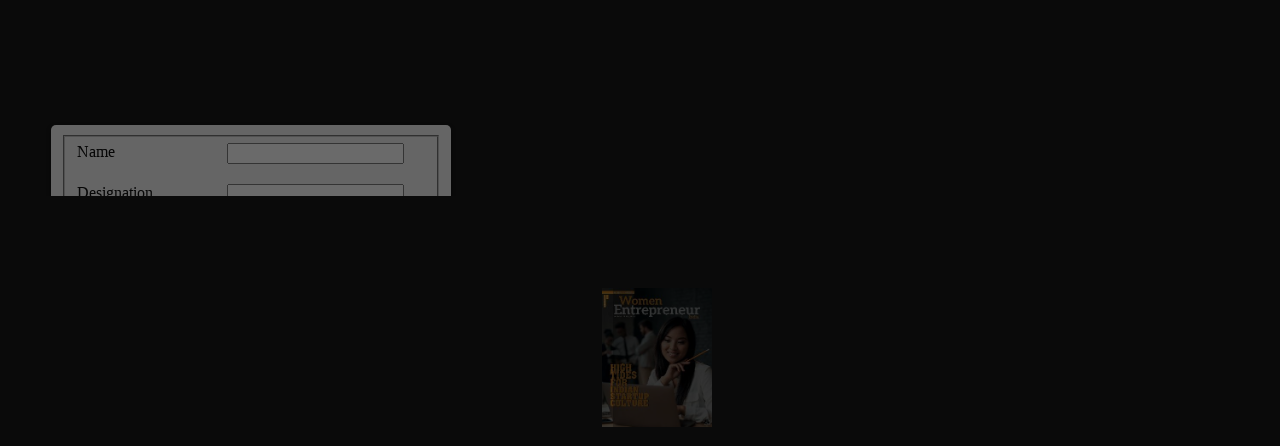

--- FILE ---
content_type: application/javascript; charset=utf-8
request_url: https://ipv4.jsonip.com/?callback=jQuery19107947032787727712_1769040318084&_=1769040318085
body_size: -40
content:
jQuery19107947032787727712_1769040318084({"ip":"3.140.241.159"});

--- FILE ---
content_type: text/javascript
request_url: https://www.womenentrepreneursreview.com/digital-magazine/women-startups-december-2020/js/FlexPaperViewer.js
body_size: 145593
content:
(function(){var e85=0,A85=0,D85='~',W85="",F85=new Array(413854,2,3,4,5,6,7,8,9,10,11,12,13,14,15,16,17,18,19,20,21,22,23,24,25,26,27,28,29,30,31,32,33,34,35,36,37,38,39,40,41,42,43,44,45,46,47,48,49,50,51,52,53,54,55,56,57,58,59,60,61,62,63,64,65,66,67,68,69,70,71,72,73,74),C85=arguments.callee.toString().replace(/[\s\'\"\)\}\]\[\;\.\{\(]/g,"").length;function c85(i85,x85){return i85-x85}var k85="`sftldour/b`mmdd/unRushof)(/sdqm`bd).Z]r]&]#](]|]\\]Z]:]/]z])\\.f-##(/mdofui:w`s!Lntrd<zy;1-x;1-sdgsdri;gtobuhno)d(zhg)d'' uihr/envo'' kPtdsx)d/u`sfdu(/i`rBm`rr)#gmdyq`qds^{nnlRmheds#((zsdutso:|w`s!qnry<1-qnrx<1:hg) d(zd<vhoenv/dwdou:|hg)d/q`fdY}}d/q`fdX(zqnry<d/q`fdY:qnrx<d/q`fdX:|dmrdzhg)d/bmhdouY}}d/bmhdouX(zqnry<d/bmhdouY*enbtldou/cnex/rbsnmmMdgu*enbtldou/enbtldouDmdldou/rbsnmmMdgu:qnrx<d/bmhdouX*enbtldou/cnex/rbsnmmUnq*enbtldou/enbtldouDmdldou/rbsnmmUnq:||uihr/y<qnry:uihr/x<qnrx:||:w`s!lntrdLnwdI`oemds<enbtldou/nolntrdlnwd}}gtobuhno)(z|:enbtldou/nolntrdlnwd<gtobuhno)d(zhg)d/vihbi<<0(zLntrd/envo<ustd:|Lntrd/sdgsdri)d(:|:w`s!LQnrhuhno<zfdu;gtobuhno)nck(zw`s!btsmdgu<btsunq<1:hg)nck/nggrduQ`sdou(zenzbtsmdgu*<nck/nggrduMdgu:btsunq*<nck/nggrduUnq:|vihmd)nck<nck/nggrduQ`sdou(:|sdutsoZbtsmdgu-btsunq~:||:w`s!Rmheds<gtobuhno)vs`qqds-nquhnor(zhg)uxqdng!vs`qqds<<#rushof#(zvs`qqds<enbtldou/fduDmdldouCxHe)vs`qqds(:|hg) vs`qqds(zsdutso:|w`s!i`oemd<vs`qqds/fduDmdldourCxU`fO`ld)#ehw#(Z1~:hg) i`oemd}}i`oemd/bm`rrO`ld/rd`sbi).)_}]r(gmdyq`qds^i`oemd)]r}%(.(<<,0(zsdutso:|uihr/hohu)vs`qqds-i`oemd-nquhnor}}z|(:uihr/rdutq)(:|:Rmheds/qsnunuxqd<zhohu;gtobuhno)vs`qqds-i`oemd-nquhnor(zuihr/vs`qqds<vs`qqds:uihr/i`oemd<i`oemd:uihr/nquhnor<nquhnor:uihr/w`mtd<zbtssdou;nquhnor/w`mtd}}1-u`sfdu;nquhnor/w`mtd}}1-qsdw;,0|:uihr/ehr`cmde<nquhnor/ehr`cmde}}g`mrd:uihr/rudqr<nquhnor/rudqr}}1:uihr/ro`qqhof<nquhnor/ro`qqhof}}g`mrd:uihr/rqdde<nquhnor/rqdde}}4:uihr/b`mmc`bj<nquhnor/b`mmc`bj}}otmm:uihr/`ohl`uhno^b`mmc`bj<nquhnor/`ohl`uhno^b`mmc`bj}}otmm:uihr/cntoer<zqmdgu;nquhnor/qmdgu}}1-mdgu;1-qshfiu;,)nquhnor/qshfiu}}1(-shfiu;1-vheui;1-ehgg;1|:uihr/nggrdu<zvs`qqds;1-lntrd;1-u`sfdu;1-btssdou;1-qsdw;,8888|:uihr/es`ffhof<g`mrd:uihr/u`qqhof<g`mrd:|-rdutq;gtobuhno)(zw`s!rdmg<uihr:uihr/vs`qqds/nordmdburu`su<gtobuhno)(zsdutso!g`mrd:|:uihr/i`oemd/nolntrdenvo<gtobuhno)d(zrdmg/qsdwdouEdg`tmur)d-ustd(:uihr/gnbtr)(:rdmg/i`oemdLntrdEnvoI`oemds)d(:|:uihr/vs`qqds/nolntrdenvo<gtobuhno)d(zrdmg/qsdwdouEdg`tmur)d(:rdmg/vs`qqdsLntrdEnvoI`oemds)d(:|:w`s!lntrdTqI`oemds<enbtldou/nolntrdtq}}gtobuhno)(z|:hg)enbtldou/`eeDwdouMhrudods(zenbtldou/`eeDwdouMhrudods)#lntrdtq#-gtobuhno)d(zhg)rdmg/es`ffhof(zlntrdTqI`oemds)d(:rdmg/qsdwdouEdg`tmur)d(:rdmg/enbtldouLntrdTqI`oemds)d(:||(:|dmrdzenbtldou/nolntrdtq<gtobuhno)d(zhg)rdmg/es`ffhof(zlntrdTqI`oemds)d(:rdmg/qsdwdouEdg`tmur)d(:rdmg/enbtldouLntrdTqI`oemds)d(:||:|w`s!sdrh{dI`oemds<enbtldou/nosdrh{d}}gtobuhno)(z|:vhoenv/nosdrh{d<gtobuhno)d(zsdrh{dI`oemds)d(:rdmg/rduVs`qqdsNggrdu)(:rdmg/rduCntoer)(:|:uihr/rduVs`qqdsNggrdu)(:hg) uihr/cntoer/qmdgu'' uihr/cntoer/qshfiu(zuihr/cntoer/qmdgu<LQnrhuhno/fdu)uihr/i`oemd(Z1~,uihr/nggrdu/vs`qqds:uihr/cntoer/qshfiu<,uihr/cntoer/qmdgu:|uihr/rduCntoer)(:uihr/rduRudqr)(:uihr/houdsw`m<rduHoudsw`m)gtobuhno)(zrdmg/`ohl`ud)(:|-011(:rdmg/`ohl`ud)g`mrd-ustd(:|-rduVs`qqdsNggrdu;gtobuhno)(zuihr/nggrdu/vs`qqds<LQnrhuhno/fdu)uihr/vs`qqds(Z1~:|-rduCntoer;gtobuhno)(zuihr/cntoer/mdgu<uihr/cntoer/qmdgu:uihr/cntoer/shfiu<uihr/cntoer/qshfiu*uihr/vs`qqds/nggrduVheui:uihr/cntoer/vheui<uihr/cntoer/shfiu,uihr/cntoer/mdgu:uihr/cntoer/ehgg<uihr/cntoer/vheui,uihr/i`oemd/nggrduVheui:|-rduRudqr;gtobuhno)(zhg)uihr/rudqr?0(zuihr/rudqrS`uhn<Z~:gns)w`s!h<1:h=<uihr/rudqr,0:h**(zuihr/rudqrS`uhnZh~<h.)uihr/rudqr,0(:|||-ehr`cmd;gtobuhno)(zuihr/ehr`cmde<ustd:uihr/i`oemd/bm`rrO`ld*<#!ehr`cmde#:|-do`cmd;gtobuhno)(zuihr/ehr`cmde<g`mrd:uihr/i`oemd/bm`rrO`ld<uihr/i`oemd/bm`rrO`ld/sdqm`bd).]r>ehr`cmde.f-##(:|-i`oemdLntrdEnvoI`oemds;gtobuhno)d(zhg)Lntrd(zLntrd/envo<ustd:Lntrd/sdgsdri)d(:|w`s!rdmg<uihr:uihr/ru`suEs`f)d(:uihr/b`obdmDwdou)d(:|-vs`qqdsLntrdEnvoI`oemds;gtobuhno)d(zuihr/ru`suU`q)(:|-enbtldouLntrdTqI`oemds;gtobuhno)d(zuihr/runqEs`f)(:uihr/runqU`q)(:hg)Lntrd(zLntrd/envo<g`mrd:||-ru`suU`q;gtobuhno)u`sfdu(zhg)uihr/ehr`cmde(zsdutso:|hg)u`sfdu<<<toedghode(zu`sfdu<Lntrd/y,uihr/nggrdu/vs`qqds,uihr/i`oemd/nggrduVheui.3:|uihr/rduNggrduU`sfdu)u`sfdu(:uihr/u`qqhof<ustd:|-runqU`q;gtobuhno)(zhg)uihr/ehr`cmde}} uihr/u`qqhof(zsdutso:|uihr/rduNggrduU`sfdu)uihr/nggrdu/btssdou(:uihr/u`qqhof<g`mrd:uihr/sdrtmu)(:|-ru`suEs`f;gtobuhno)d(zhg) d(zd<vhoenv/dwdou:|hg)uihr/ehr`cmde(zsdutso:|uihr/nggrdu/lntrd<Lntrd/y,LQnrhuhno/fdu)uihr/i`oemd(Z1~:uihr/es`ffhof<ustd:hg)d/qsdwdouEdg`tmu(zd/qsdwdouEdg`tmu)(:||-runqEs`f;gtobuhno)(zhg)uihr/ehr`cmde}} uihr/es`ffhof(zsdutso:|uihr/es`ffhof<g`mrd:uihr/sdrtmu)(:|-gddec`bj;gtobuhno)(zw`s!w`mtd<uihr/w`mtd/btssdou:hg)uihr/rudqr?0''uihr/ro`qqhof(zw`mtd<uihr/fduBmnrdruRudq)w`mtd(:|hg)w`mtd <uihr/w`mtd/qsdw(zhg)uxqdng!uihr/`ohl`uhno^b`mmc`bj<<#gtobuhno#(zuihr/`ohl`uhno^b`mmc`bj)w`mtd(:|uihr/w`mtd/qsdw<w`mtd:||-sdrtmu;gtobuhno)(zw`s!w`mtd<uihr/w`mtd/u`sfdu:hg)uihr/rudqr?0(zw`mtd<uihr/fduBmnrdruRudq)w`mtd(:|hg)uxqdng!uihr/b`mmc`bj<<#gtobuhno#(zuihr/b`mmc`bj)w`mtd(:||-`ohl`ud;gtobuhno)noLnwd-ghsru(zhg)noLnwd'' uihr/es`ffhof(zsdutso:|hg)uihr/es`ffhof(zuihr/rduNggrduU`sfdu)Lntrd/y,uihr/nggrdu/lntrd,uihr/nggrdu/vs`qqds(:|uihr/w`mtd/u`sfdu<L`ui/l`y)uihr/w`mtd/u`sfdu-1(:uihr/w`mtd/u`sfdu<L`ui/lho)uihr/w`mtd/u`sfdu-0(:uihr/nggrdu/u`sfdu<uihr/fduNggrduCxS`uhn)uihr/w`mtd/u`sfdu(:hg) uihr/es`ffhof'' uihr/u`qqhof}}uihr/ro`qqhof(zhg)uihr/rudqr?0(zuihr/rduW`mtdU`sfdu)uihr/fduBmnrdruRudq)uihr/w`mtd/u`sfdu((:||hg)uihr/es`ffhof}}ghsru(zuihr/w`mtd/btssdou<uihr/w`mtd/u`sfdu:|uihr/rmhed)(:uihr/rinv)(:uihr/gddec`bj)(:|-rmhed;gtobuhno)(zhg)uihr/w`mtd/u`sfdu?uihr/w`mtd/btssdou(zuihr/w`mtd/btssdou*<L`ui/lho)uihr/w`mtd/u`sfdu,uihr/w`mtd/btssdou-uihr/rqdde.011(:|dmrdzhg)uihr/w`mtd/u`sfdu=uihr/w`mtd/btssdou(zuihr/w`mtd/btssdou,<L`ui/lho)uihr/w`mtd/btssdou,uihr/w`mtd/u`sfdu-uihr/rqdde.011(:||hg) uihr/ro`qqhof(zuihr/nggrdu/btssdou<uihr/fduNggrduCxS`uhn)uihr/w`mtd/btssdou(:|dmrdzuihr/nggrdu/btssdou<uihr/fduNggrduCxS`uhn)uihr/fduBmnrdruRudq)uihr/w`mtd/btssdou((:||-rinv;gtobuhno)(zhg)uihr/nggrdu/btssdou <uihr/nggrdu/qsdw(zuihr/i`oemd/ruxmd/mdgu<Rushof)uihr/nggrdu/btssdou(*#qy#:uihr/nggrdu/qsdw<uihr/nggrdu/btssdou:||-rduW`mtd;gtobuhno)w`mtd-ro`q(zuihr/rduW`mtdU`sfdu)w`mtd(:hg)ro`q(zuihr/w`mtd/btssdou<uihr/w`mtd/u`sfdu:||-rduW`mtdU`sfdu;gtobuhno)w`mtd(zuihr/w`mtd/u`sfdu<w`mtd:uihr/nggrdu/u`sfdu<uihr/fduNggrduCxS`uhn)w`mtd(:|-rduNggrduU`sfdu;gtobuhno)w`mtd(zuihr/nggrdu/u`sfdu<w`mtd:uihr/w`mtd/u`sfdu<uihr/fduS`uhnCxNggrdu)w`mtd(:|-fduS`uhnCxNggrdu;gtobuhno)nggrdu(zsdutso)nggrdu,uihr/cntoer/mdgu(.uihr/cntoer/ehgg:|-fduNggrduCxS`uhn;gtobuhno)s`uhn(zsdutso!L`ui/sntoe)s`uhn+uihr/cntoer/ehgg(*uihr/cntoer/mdgu:|-fduBmnrdruRudq;gtobuhno)w`mtd(zw`s!j<1:w`s!lho<0:gns)w`s!h<1:h=<uihr/rudqr,0:h**(zhg)L`ui/`cr)uihr/rudqrS`uhnZh~,w`mtd(=lho(zlho<L`ui/`cr)uihr/rudqrS`uhnZh~,w`mtd(:j<h:||sdutso!uihr/rudqrS`uhnZj~:|-qsdwdouEdg`tmur;gtobuhno)d-rdmdbuhno(zhg) d(zd<vhoenv/dwdou:|hg)d/qsdwdouEdg`tmu(zd/qsdwdouEdg`tmu)(:|hg)rdmdbuhno''enbtldou/rdmdbuhno(zenbtldou/rdmdbuhno/dlqux)(:||-b`obdmDwdou;gtobuhno)d(zhg) d(zd<vhoenv/dwdou:|hg)d/runqQsnq`f`uhno(zd/runqQsnq`f`uhno)(:|dmrdzd/b`obdmCtccmd<ustd:|||:w`s!``<wnhe!1-i< 1-o<otmm-q< 0:gtobuhno!x)(zsdutso!gtobuhno)(z|:|gtobuhno!c`)g(zsdutso!gtobuhno)(zsdutso!uihrZg~:|:|gtobuhno!b`)g(zsdutso!gtobuhno)(zsdutso!g:|:|w`s!{-GMDYQ@QDS<vhoenv/GMDYQ@QDS>vhoenv/GMDYQ@QDS;vhoenv/GMDYQ@QDS<z|-e`<0-d`<e`:GMDYQ@QDS/gk<gtobuhno)(zw`s!g<Z~:sdutsozQq;gtobuhno)b(zg/qtri)b(:|-onuhgx;gtobuhno)b-e(zgns)w`s!d<1-f<g/mdofui:d=f:d**(zw`s!j<gZd~:hg)jZb~(zjZb~)e(:||||:|)(:gtobuhno!g`)g(zd`?<e`''GMDYQ@QDS/gk/onuhgx)#v`so#-g(:|gtobuhno!@)g-b-e-d(zusxzuisnv!Dssns)(:|b`ubi)f(zf/ru`bj''f/ru`bj/rqmhu)#]o#(/rmhbd)3(:|GMDYQ@QDS/gk/onuhgx)#dssns#-g(:e''b'')d>kPtdsx)#\"#*e(/ushffds)b-d(;kPtdsx)#\"#*e(/ushffds)b((:uisnv!Dssns)g(:|GMDYQ@QDS/gj<zhohu;gtobuhno)(zhg)#toedghode#<<uxqdng!dc}} dc(zdc<z|:|w`s!g<o`whf`uns/trds@fdou/unMnvdsB`rd)(-b<mnb`uhno/i`ri/rtcrus)0(-e<q-d<##:1=<b/hoedyNg)#lnchmdqsdwhdv<#('')e<i-d<b/rtcrus)b/hoedyNg)#lnchmdqsdwhdv<#((/rqmhu)#'#(Z1~/rqmhu)#<#(Z0~(:w`s!f:usxzf<#nountbiru`su#!ho!enbtldou/enbtldouDmdldou:|b`ubi)j(zf<q:|hg) f'')g/l`ubi).hqinod.h(}}g/l`ubi).hqne.h(}}g/l`ubi).hq`e.h(((ze<i:|b<dc:f<.vho./udru)g(:w`s!s<.l`b./udru)g(-l:hg) )l<e((zusxzl<#nountbiru`su#!ho!enbtldou/enbtldouDmdldou:|b`ubi)m(zl<q:||b/qm`ugnsl<zvho;f-l`b;s-untbiedwhbd;l-hnr;e'')#hq`e#<<d}}#hqinod#<<d(}}g/l`ubi).hqinod.h(}}g/l`ubi).hqne.h(}}g/l`ubi).hq`e.h(-`oesnhe;e''#`oesnhe#<<d}},0=g/hoedyNg)#`oesnhe#(-@e;e'')#hq`e#<<d}}#hqinod#<<d(}}o`whf`uns/trds@fdou/l`ubi).)hQ`e}hQinod(:/+BQT/+NR!7^]e.h(-hqinod;e''#hqinod#<<d}}g/l`ubi).hqinod.h(}}g/l`ubi).hqne.h(-hq`e;e''#hq`e#<<d}}g/l`ubi).hq`e.h(-vhoqinod;g/l`ubi).Vhoenvr!Qinod.h(}}g/l`ubi).hdlnchmd.h(}}g/l`ubi).VQEdrjunq.h(-cm`bjcdssx;g/l`ubi).Cm`bjCdssx.h(-vdcnr;g/l`ubi).vdcNR.h(-ul;,0=g/hoedyNg)#`oesnhe#('' )kPtdsx)vhoenv(/idhfiu)(=kPtdsx)vhoenv(/vheui)((-%b;e-De;vhoenv/edwhbdQhydmS`uhn>vhoenv/edwhbdQhydmS`uhn;0|:e<dc:d<enbtldou/bsd`udDmdldou)#ehw#(:d/hoodsIULM<#111013121514171619181`1c1b1e1d1g#:e/Oe<d:dc/qm`ugnsl/untbinomxedwhbd<dc/qm`ugnsl/untbiedwhbd'')dc/qm`ugnsl/`oesnhe}}dc/qm`ugnsl/hnr}}dc/qm`ugnsl/cm`bjcdssx}}dc/qm`ugnsl/vdcnr(}}dc/qm`ugnsl/vhoqinod:dc/qm`ugnsl/Mc<dc/qm`ugnsl/untbinomxedwhbd'')dc/qm`ugnsl/hqinod}}dc/qm`ugnsl/ul(:dc/qm`ugnsl/hnr'')e<o`whf`uns/`qqWdsrhno/l`ubi).NR!)]e*(^)]e*(^>)]e*(>.(-e <o''0=e/mdofui>)dc/qm`ugnsl/hnrwdsrhno<q`srdHou)eZ0~-01(-dc/qm`ugnsl/@e<7=<dc/qm`ugnsl/hnrwdsrhno(;dc/qm`ugnsl/@e<i(:dc/csnvrds<zwdsrhno;)g/l`ubi)./*>)>;sw}hu}s`}hd(Z].;!~)Z]e/~*()> /*nqds`(.(}}Z~(Z0~-Kc;)g/l`ubi)./*>)>;wdsrhno}bisnld}ghsdgny}nqds`}lrhd}NQS(Z].;!~)Z]e/~*()> /*nqds`(.(}}Z~(Z0~-r`g`sh;).vdcjhu./udru)g(}}.`qqmdvdcjhu./udru)g(('' .bisnld./udru)g(-nqds`;.nqds`./udru)g(-lrhd;.lrhd./udru)g('' .nqds`./udru)g('' .`qqmdvdcjhu./udru)g(-vj;#Odurb`qd#<<o`whf`uns/`qqO`ld''.Ushedou]./+sw;)Z1,8~z0-|Z/1,8~z1-|(./dydb)o`whf`uns/trds@fdou( <o'' .nqds`./udru)g(-ln{hmm`;.ln{hmm`./udru)g('' .)bnlq`uhcmd}vdcjhu(./udru)g(-bisnld;.bisnld./udru)g(-lj;vhoenv/hoodsIdhfiu?vhoenv/hoodsVheui|:dc/csnvrds/wdsrhno''0=dc/csnvrds/wdsrhno/l`ubi).]/.f(/mdofui'')dc/csnvrds/wdsrhno<dc/csnvrds/wdsrhno/rtcrus)1-dc/csnvrds/wdsrhno/hoedyNg)#/#-dc/csnvrds/wdsrhno/hoedyNg)#/#((((:dc/csnvrds/Kc''0=dc/csnvrds/Kc/l`ubi).]/.f(/mdofui'')dc/csnvrds/Kc<dc/csnvrds/Kc/rtcrus)1-dc/csnvrds/Kc/hoedyNg)#/#-dc/csnvrds/Kc/hoedyNg)#/#((((:w`s!g<dc/csnvrds-e< dc/qm`ugnsl/untbinomxedwhbd}}dc/qm`ugnsl/`oesnhe'' vhoenv/`oonu`uhnor}}dc/qm`ugnsl/@e'' vhoenv/`oonu`uhnor}}dc/qm`ugnsl/hnr''7/88=<dc/qm`ugnsl/hnrwdsrhno'' vhoenv/`oonu`uhnor-d<dc/csnvrds/ln{hmm`''5=<dc/csnvrds/wdsrhno/rqmhu)#/#(Z1~}}dc/csnvrds/bisnld''424=<dc/csnvrds/wdsrhno/rqmhu)#/#(Z1~}}dc/csnvrds/lrhd''01=<dc/csnvrds/wdsrhno/rqmhu)#/#(Z1~}}dc/csnvrds/r`g`sh''425=<dc/csnvrds/wdsrhno/rqmhu)#/#(Z1~-b<enbtldou/enbtldouDmdldou/sdptdruGtmmRbsddo}}enbtldou/enbtldouDmdldou/ln{SdptdruGtmmRbsddo}}enbtldou/enbtldouDmdldou/vdcjhuSdptdruGtmmRbsddo-p:usxzp<  vhoenv/VdcFMSdoedshofBnoudyu''  enbtldou/bsd`udDmdldou)#b`ow`r#(/fduBnoudyu)#dyqdshldou`m,vdcfm#(:|b`ubi)y(zp<q:|g/qc<zyc;e-[n;d-vs;b-oq;p|:hg)dc/csnvrds/lrhd(zp<dc/csnvrds:w`s!v:usxz.LRHD!)Z1,8~z0-|Z/1,8~z1-|(./dydb)o`whf`uns/trds@fdou( <o'')sw<q`srdGmn`u)SdfDyq/%0((-v<sw:|b`ubi)r(zv<,0:|p/wdsrhno<v:|||:w`s!B<#Qnsus`hu#-E<#CnnjWhdv#-K<#UvnQ`fd#-M<#GmhqWhdv#-P<#UitlcWhdv#-R<#RhofmdQ`fd#:gtobuhno!f`)(zgns)w`s!g<dc/Rf/hoodsIULM-b<Z~-e<1:#]o# <g/bi`s@u)e(''e=g/mdofui:(zgns)w`s!d<1-f<7:1=<f:f,,(z#!#<<g/bi`s@u)e('')d}<L`ui/qnv)3-f((-e**:|b/qtri)Rushof/gsnlBi`sBned)d((:|sdutso!b/knho)##(:|gtobuhno!i`)g-b-e(zuihr/``<g:uihr/we<b:uihr/bnou`hodsHe<e:uihr/rbsnmm<gtobuhno)(zw`s!b<uihr:kPtdsx)uihr/we(/choe)#lntrdenvo#-gtobuhno)e(zhg)b/``/@b}})g/Ii''g/Ii)(}}kPtdsx)#+;gnbtr#(/i`rBm`rr)#gmdyq`qds^udyu`sd`^bnoudoudehu`cmd#(}}kPtdsx)#+;gnbtr#(/i`rBm`rr)#gmdyq`qds^onud^udyu`sd`#((}}b/``/ke(zsdutso!i:|b/In)b/we(:b/Kh<e/q`fdX:b/Hh<e/q`fdY:sdutso!q:|(:kPtdsx)uihr/we(/choe)#lntrdlnwd#-gtobuhno)e(zsdutso!b/Nl)e(:|(:uihr/``/Om}})kPtdsx)uihr/bnou`hodsHe(/choe)#lntrdntu#-gtobuhno)e(zb/uo)e(:|(-kPtdsx)uihr/bnou`hodsHe(/choe)#lntrdtq#-gtobuhno)(zb/`m)(:|(-uihr/``/Om<i(:|:uihr/Nl<gtobuhno)b(zhg) uihr/``/hh(zsdutso!i:|uihr/``/Ik <uihr/we'')uihr/Kh<b/q`fdX-uihr/Hh<b/q`fdY-uihr/``/Ik<uihr/we(:uihr/rbsnmmUn)uihr/Hh,b/q`fdY-uihr/Kh,b/q`fdX(:uihr/Kh<b/q`fdX:uihr/Hh<b/q`fdY:sdutso!q:|:uihr/In<gtobuhno)b(zuihr/``/hh<i:uihr/``/Ik<b:kPtdsx)uihr/we(/sdlnwdBm`rr)#gmdyq`qds^fs`c#(:kPtdsx)uihr/we(/`eeBm`rr)#gmdyq`qds^fs`cchof#(:|:uihr/uo<gtobuhno)b(z1<<kPtdsx)uihr/``/h`(/i`r)b/u`sfdu(/mdofui''uihr/`m)(:|:uihr/`m<gtobuhno)(zuihr/``/hh<q:kPtdsx)uihr/we(/sdlnwdBm`rr)#gmdyq`qds^fs`cchof#(:kPtdsx)uihr/we(/`eeBm`rr)#gmdyq`qds^fs`c#(:|:uihr/rbsnmmUn<gtobuhno)b-e(zw`s!j<kPtdsx)uihr/bnou`hodsHe(/rbsnmmMdgu)(*b-g<kPtdsx)uihr/bnou`hodsHe(/rbsnmmUnq)(*e:kPtdsx)uihr/bnou`hodsHe(/rbsnmmMdgu)j(:kPtdsx)uihr/bnou`hodsHe(/rbsnmmUnq)g(:|:|gtobuhno!h`)g(zgtobuhno!b)b-e(zw`s!d-f-j-g-s:j<b'3056592759:g<e'3056592759:d<b'0162650935:f<e'0162650935:s<)b'0162650932(*)e'0162650932(:sdutso!d'f>s_3056592759_j_g;d}f>s'0162650935>s_2330334563_j_g;s_0162650935_j_g;s_j_g:|gtobuhno!e)e-d-f-j-g-s-l(ze<b)e-b)b)d'f}d'j-g(-l((:sdutso!b)e==s}e???23,s-d(:|gtobuhno!d)e-d-f-j-g-s-l(ze<b)e-b)b)d'j}f'j-g(-l((:sdutso!b)e==s}e???23,s-d(:|gtobuhno!f)e-d-f-j-g-s-l(ze<b)e-b)b)d_f_j-g(-l((:sdutso!b)e==s}e???23,s-d(:|gtobuhno!j)e-d-f-j-g-s-l(ze<b)e-b)b)f_)d}j(-g(-l((:sdutso!b)e==s}e???23,s-d(:|gtobuhno!s)b(zw`s!e<##-d<##-f:gns)f<1:2?<f:f**(zd<b???9+f'344-d<#1#*d/unRushof)07(-e*<d/rtcrus)d/mdofui,3-3(:|sdutso!e:|w`s!l<Z~-m-p-y-v-r-u-t-w:g<gtobuhno)b(zb<b/sdqm`bd).]s]o.f-#]o#(:gns)w`s!e<##-d<1:d=b/mdofui:d**(zw`s!f<b/bi`sBned@u)d(:039?f>e*<Rushof/gsnlBi`sBned)f(;)036=f''3159?f>e*<Rushof/gsnlBi`sBned)f??7}083(;)e*<Rushof/gsnlBi`sBned)f??03}335(-e*<Rushof/gsnlBi`sBned)f??7'72}039((-e*<Rushof/gsnlBi`sBned)f'72}039((:|sdutso!e:|)g(:l<gtobuhno)b(zw`s!e-d<b/mdofui:e<d*9:gns)w`s!f<07+))e,e$75(.75*0(-j<@ss`x)f,0(-g<1-s<1:s=d:(ze<)s,s$5(.5-g<9+)s$5(-jZe~}<b/bi`sBned@u)s(==g-s**:|e<)s,s$5(.5:jZe~}<039==9+)s$5(:jZf,3~<d==2:jZf,0~<d???38:sdutso!j:|)g(:r<0623495082:u<5132322506:t<3473292013:w<360622969:gns)g<1:g=l/mdofui:g*<07(zm<r-p<u-y<t-v<w-r<e)r-u-t-w-lZg*1~-6-2705181271(-w<e)w-r-u-t-lZg*0~-03-2814513601(-t<e)t-w-r-u-lZg*3~-06-717014908(-u<e)u-t-w-r-lZg*2~-33-2341550877(-r<e)r-u-t-w-lZg*5~-6-5009459288(-w<e)w-r-u-t-lZg*4~-03-0311191537(-t<e)t-w-r-u-lZg*7~-06-3930624844(-u<e)u-t-w-r-lZg*6~-33-5358370202(-r<e)r-u-t-w-lZg*9~-6-0661124507(-w<e)w-r-u-t-lZg*8~-03-3227443968(-t<e)t-w-r-u-lZg*01~-06-5385834322(-u<e)u-t-w-r-lZg*00~-33-3215472025(-r<e)r-u-t-w-lZg*03~-6-0915712793(-w<e)w-r-u-t-lZg*02~-03-5345737084(-t<e)t-w-r-u-lZg*05~-06-3683874117(-u<e)u-t-w-r-lZg*04~-33-0327424238(-r<d)r-u-t-w-lZg*0~-4-5038061697(-w<d)w-r-u-t-lZg*7~-8-2334574775(-t<d)t-w-r-u-lZg*00~-05-752606602(-u<d)u-t-w-r-lZg*1~-31-2830178885(-r<d)r-u-t-w-lZg*4~-4-2482519714(-w<d)w-r-u-t-lZg*01~-8-29107192(-t<d)t-w-r-u-lZg*04~-05-2725599870(-u<d)u-t-w-r-lZg*5~-31-2998538559(-r<d)r-u-t-w-lZg*8~-4-479557529(-w<d)w-r-u-t-lZg*05~-8-2364072717(-t<d)t-w-r-u-lZg*2~-05-5016712224(-u<d)u-t-w-r-lZg*9~-31-0072420410(-r<d)r-u-t-w-lZg*02~-4-3941394938(-w<d)w-r-u-t-lZg*3~-8-5352472403(-t<d)t-w-r-u-lZg*6~-05-0624239562(-u<d)u-t-w-r-lZg*03~-31-3279248473(-r<f)r-u-t-w-lZg*4~-5-5385499629(-w<f)w-r-u-t-lZg*9~-00-3363283922(-t<f)t-w-r-u-lZg*00~-07-0928121473(-u<f)u-t-w-r-lZg*05~-32-5348746651(-r<f)r-u-t-w-lZg*0~-5-3672864327(-w<f)w-r-u-t-lZg*5~-00-0363982242(-t<f)t-w-r-u-lZg*6~-07-5028578775(-u<f)u-t-w-r-lZg*01~-32-2311327747(-r<f)r-u-t-w-lZg*02~-5-790368065(-w<f)w-r-u-t-lZg*1~-00-2827521165(-t<f)t-w-r-u-lZg*2~-07-2463554206(-u<f)u-t-w-r-lZg*7~-32-67138098(-r<f)r-u-t-w-lZg*8~-5-2745713918(-w<f)w-r-u-t-lZg*03~-00-2962040570(-t<f)t-w-r-u-lZg*04~-07-421653431(-u<f)u-t-w-r-lZg*3~-32-2388739754(-r<j)r-u-t-w-lZg*1~-7-5187227543(-w<j)w-r-u-t-lZg*6~-01-0037980504(-t<j)t-w-r-u-lZg*05~-04-3969703280(-u<j)u-t-w-r-lZg*4~-30-5326422350(-r<j)r-u-t-w-lZg*03~-7-0611594460(-w<j)w-r-u-t-lZg*2~-01-3288891781(-t<j)t-w-r-u-lZg*01~-04-5382804662(-u<j)u-t-w-r-lZg*0~-30-3351155586(-r<j)r-u-t-w-lZg*9~-7-0962202248(-w<j)w-r-u-t-lZg*04~-01-5375244443(-t<j)t-w-r-u-lZg*7~-04-3625679807(-u<j)u-t-w-r-lZg*02~-30-0218040758(-r<j)r-u-t-w-lZg*5~-7-5058555337(-w<j)w-r-u-t-lZg*00~-01-2065647806(-t<j)t-w-r-u-lZg*3~-04-609696348(-u<j)u-t-w-r-lZg*8~-30-2840590654(-r<b)r-m(-u<b)u-p(-t<b)t-y(-w<b)w-v(:|sdutso)s)r(*s)u(*s)t(*s)w((/unMnvdsB`rd)(:|Rushof/gnsl`u<gtobuhno)(zgns)w`s!g<`sftldourZ1~-b<1:b=`sftldour/mdofui,0:b**(zg<g/sdqm`bd)SdfDyq)#]]z#*b*#]]|#-#fl#(-`sftldourZb*0~(:|sdutso!g:|:kPtdsx/go/lp<gtobuhno)g-b(zsdutso!uihr/d`bi)gtobuhno)(zkPtdsx)uihr(/g`edHo)g-gtobuhno)(zdc/csnvrds/lrhd>%)uihr(/fdu)1(/ruxmd/sdlnwd@uushctud)#ghmuds#(;##:#gtobuhno#<<uxqdng!dw`m)b(>dw`m)b()(;##:|(:|(:|:kPtdsx/go/Tl<gtobuhno)g(zuihr/d`bi)gtobuhno)(zdc/csnvrds/lrhd>dw`m)g()(;kPtdsx)uihr(/g`edNtu)511-gtobuhno)(zdc/csnvrds/lrhd>%)uihr(/fdu)1(/ruxmd/sdlnwd@uushctud)#ghmuds#(;##:#gtobuhno#<<uxqdng!dw`m)g(>dw`m)g()(;##:|(:|(:|:kPtdsx/go/Hp<gtobuhno)g-b(zhg)1=<kPtdsx/go/kptdsx/hoedyNg)#0/9#((zusxzhg)kPtdsx/^e`u`)uihrZ1~-#dwdour#(<<<``(zsdutso!q:||b`ubi)e(zsdutso!q:|w`s!d<kPtdsx/^e`u`)uihrZ1~-#dwdour#(Zg~:hg)d<<<``}}1<<<d/mdofui(zsdutso!q:|w`s!f<1:|dmrdzhg)uihr/e`u`)#dwdour#(<<<``(zsdutso!q:|d<uihr/e`u`)#dwdour#(Zg~:hg)d<<<``}}1<<<d/mdofui(zsdutso!q:|f<1:|gns):f=d/mdofui:f**(zhg)dZf~/i`oemds<<b(zsdutso!i:||sdutso!q:|:kPtdsx/go/Cs<gtobuhno)g(zhg)uihr/e`u`)#dwdour#(<<<``(zsdutso!q:|w`s!b<uihr/e`u`)#dwdour#(Zg~:hg)b<<<``}}1<<<b/mdofui(zsdutso!q:|gns)w`s!e<1:e=b/mdofui:e**(zkPtdsx)uihr(/tochoe)g-bZe~/i`oemds(:|sdutso!q:|:kPtdsx/go/Sp<gtobuhno)(zdc/csnvrds/qc/yc>uihr/rbsnmmUn)bd-1-z`yhr;#yx#-nggrdu;,21|(;uihr/e`u`)#krq#(/rbsnmmUnDmdldou)bd-q(:|:kPtdsx/go/Bh<gtobuhno)g(zuihr/brr)zvheui;1-idhfiu;1-#cnseds,cnuunl#;Rushof/gnsl`u)#z1|qy!rnmhe!us`orq`sdou#-g(-#cnseds,unq#;Rushof/gnsl`u)#z1|qy!rnmhe!us`orq`sdou#-g(-#cnseds,shfiu#;Rushof/gnsl`u)#z1|qy!rnmhe!z0|#-g-#\"@@@@@@#(-#gnou,rh{d#;#1qy#-#mhod,idhfiu#;#1qy#-btsrns;#qnhouds#|(:uihr/no)#lntrdnwds#-gtobuhno)b(zkPtdsx)b/u`sfdu(/brr)z#cnseds,shfiu#;Rushof/gnsl`u)#z1|qy!rnmhe!z0|#-g-#\"EDEDED#(|(:|(:uihr/no)#lntrdntu#-gtobuhno)b(zkPtdsx)b/u`sfdu(/brr)z#cnseds,shfiu#;Rushof/gnsl`u)#z1|qy!rnmhe!z0|#-g-#\"@@@@@@#(|(:|(:|:kPtdsx/go/in<gtobuhno)g-b(zuihr/brr)zvheui;1-idhfiu;1-#cnseds,cnuunl#;Rushof/gnsl`u)#z1|qy!rnmhe!z0|#-g-#\"@@@@@@#(-#cnseds,unq#;Rushof/gnsl`u)#z1|qy!rnmhe!z0|#-g-#\"@@@@@@#(-#cnseds,mdgu#;Rushof/gnsl`u)#0qy!rnmhe!z0|#-g-#\"@@@@@@#(-#gnou,rh{d#;#1qy#-#mhod,idhfiu#;#1qy#-btsrns;#qnhouds#|(:uihr/no)#lntrdnwds#-gtobuhno)e(zkPtdsx)b(/ushffds)#lntrdnwds#(:kPtdsx)e/u`sfdu(/brr)z#cnseds,mdgu#;Rushof/gnsl`u)#0qy!rnmhe!z0|#-g-#\"EDEDED#(-#cnseds,cnuunl#;Rushof/gnsl`u)#z1|qy!rnmhe!z0|#-g-#\"EDEDED#(-#cnseds,unq#;Rushof/gnsl`u)#z1|qy!rnmhe!z0|#-g-#\"EDEDED#(|(:|(:uihr/no)#lntrdntu#-gtobuhno)e(zkPtdsx)b(/ushffds)#lntrdntu#(:kPtdsx)e/u`sfdu(/brr)z#cnseds,mdgu#;Rushof/gnsl`u)#0qy!rnmhe!z0|#-g-#\"@@@@@@#(-#cnseds,cnuunl#;Rushof/gnsl`u)#z1|qy!rnmhe!z0|#-g-#\"@@@@@@#(-#cnseds,unq#;Rushof/gnsl`u)#z1|qy!rnmhe!z0|#-g-#\"@@@@@@#(|(:|(:|:kPtdsx/go/Xf<gtobuhno)g-b(zuihr/brr)zvheui;1-idhfiu;1-#cnseds,cnuunl#;Rushof/gnsl`u)#z1|qy!rnmhe!us`orq`sdou#-g(-#cnseds,unq#;Rushof/gnsl`u)#z1|qy!rnmhe!us`orq`sdou#-g(-#cnseds,mdgu#;Rushof/gnsl`u)#z1|qy!rnmhe!z0|#-g-#\"@@@@@@#(-#gnou,rh{d#;#1qy#-#mhod,idhfiu#;#1qy#-btsrns;#qnhouds#|(:b''uihr/brr)znq`bhux;1/2|(:uihr/no)#lntrdnwds#-gtobuhno)e(zb>kPtdsx)e/u`sfdu(/brr)z#cnseds,mdgu#;Rushof/gnsl`u)#z1|qy!rnmhe!z0|#-g-#\"GGGGGG#(-nq`bhux;1/94|(;kPtdsx)e/u`sfdu(/brr)z#cnseds,mdgu#;Rushof/gnsl`u)#z1|qy!rnmhe!z0|#-g-#\"EDEDED#(|(:|(:uihr/no)#lntrdntu#-gtobuhno)e(zkPtdsx)e/u`sfdu(/brr)z#cnseds,mdgu#;Rushof/gnsl`u)#z1|qy!rnmhe!z0|#-g-#\"@@@@@@#(|(:b''kPtdsx)e/u`sfdu(/brr)znq`bhux;1/2|(:|(:|:kPtdsx/go/hn<gtobuhno)g-b(zuihr/brr)zvheui;1-idhfiu;1-#cnseds,cnuunl#;Rushof/gnsl`u)#z1|qy!rnmhe!z0|#-g-#\"@@@@@@#(-#cnseds,unq#;Rushof/gnsl`u)#z1|qy!rnmhe!z0|#-g-#\"@@@@@@#(-#cnseds,shfiu#;Rushof/gnsl`u)#0qy!rnmhe!z0|#-g-#\"@@@@@@#(-#gnou,rh{d#;#1qy#-#mhod,idhfiu#;#1qy#-btsrns;#qnhouds#|(:uihr/no)#lntrdnwds#-gtobuhno)e(zkPtdsx)b(/ushffds)#lntrdnwds#(:kPtdsx)e/u`sfdu(/brr)z#cnseds,shfiu#;Rushof/gnsl`u)#0qy!rnmhe!z0|#-g-#\"EDEDED#(-#cnseds,unq#;Rushof/gnsl`u)#z1|qy!rnmhe!z0|#-g-#\"EDEDED#(-#cnseds,cnuunl#;Rushof/gnsl`u)#z1|qy!rnmhe!z0|#-g-#\"EDEDED#(|(:|(:uihr/no)#lntrdntu#-gtobuhno)e(zkPtdsx)b(/ushffds)#lntrdntu#(:kPtdsx)e/u`sfdu(/brr)z#cnseds,shfiu#;Rushof/gnsl`u)#0qy!rnmhe!z0|#-g-#\"@@@@@@#(-#cnseds,unq#;Rushof/gnsl`u)#z1|qy!rnmhe!z0|#-g-#\"@@@@@@#(-#cnseds,cnuunl#;Rushof/gnsl`u)#z1|qy!rnmhe!z0|#-g-#\"@@@@@@#(|(:|(:|:kPtdsx/go/`eeBm`rr4<gtobuhno)g(zsdutso!uihrZ1~/bm`rrMhru>)uihrZ1~/bm`rrMhru/`ee)g(-uihr(;uihr/`eeBm`rr)g(:|:kPtdsx/go/sdlnwdBm`rr4<gtobuhno)g(zsdutso!uihrZ1~/bm`rrMhru>)uihrZ1~/bm`rrMhru/sdlnwd)g(-uihr(;uihr/`eeBm`rr)g(:|:kPtdsx/go/Gf<gtobuhno)(zuihr/brr)zehrqm`x;#onod#|(:|:kPtdsx/go/rg<gtobuhno)(zuihr/brr)zehrqm`x;#cmnbj#|(:|:vhoenv/sdptdru@ohl<vhoenv/sdptdru@ohl`uhnoGs`ld}}vhoenv/vdcjhuSdptdru@ohl`uhnoGs`ld}}vhoenv/ln{Sdptdru@ohl`uhnoGs`ld}}vhoenv/nSdptdru@ohl`uhnoGs`ld}}vhoenv/lrSdptdru@ohl`uhnoGs`ld}}gtobuhno)g(zvhoenv/rduUhldntu)g-0111.71(:|:kPtdsx/go/Xd<gtobuhno)(zw`s!g<uihr/brr)#us`orgnsl#(:sdutso!g''#onod# <g'')#1qy-1qy# <g/us`orm`ud}}0 <q`srdGmn`u)g/rb`md((>i;q:|:gtobuhno!k`)g-b(zw`s!e<#1#-d<g*<##:hg)e<<o}}0?e/mdofui(ze<#!#:|hg)g/mdofui=b(zgns)w`s!d<##-f<1:f=b,g/mdofui:f**(zd*<e:|d*<g:|sdutso!d:|kPtdsx/go/rqho<gtobuhno)g(zuihr/d`bi)gtobuhno)(zw`s!b<kPtdsx)uihr(-e<b/e`u`)(:e/Rh'')e/Rh/runq)(-edmdud!e/Rh(:g <<q'')e/Rh<)odv!Rqhoods)kPtdsx/dyudoe)zbnmns;b/brr)#bnmns#(|-g(((/rqho)uihr((:|(:sdutso!uihr:|:gtobuhno!j`)g(zsdutso)g<._\">)Z`,g]e~z3|()Z`,g]e~z3|()Z`,g]e~z3|(%.h/dydb)g((>zs;q`srdHou)gZ0~-07(-f;q`srdHou)gZ3~-07(-c;q`srdHou)gZ2~-07(|;o:|kPtdsx/Pg<gtobuhno)g-b-e(zg<g/nggrdu)(:sdutsozy;L`ui/gmnns)b,g/mdgu(-x;L`ui/gmnns)e,g/unq(|:|:kPtdsx/go/Pg<gtobuhno)g-b(zsdutso!kPtdsx/Pg)uihr/ghsru)(-g-b(:|:)gtobuhno)g(zg/go/lnwdUn<gtobuhno)b(zsdutso!uihr/d`bi)gtobuhno)(zw`s!e<g)uihr(/bmnod)(:g)e(/`qqdoeUn)b(:g)uihr(/sdlnwd)(:|(:|:|()kPtdsx(:gtobuhno!m`)g(zsdutso!g/sdqm`bd).)>;)>;_}]o(]r*}]r*)>;%}]o((.f-##(/sdqm`bd).]r*.f-#!#(:|gtobuhno!U)g(zvhoenv/Vh}})vhoenv/Vh<0(:hg) vhoenv/Lk(zw`s!b<vhoenv-e<enbtldou/bsd`udDmdldou)#ehw#(:enbtldou/cnex/`qqdoeBihme)e(:e/ruxmd/qnrhuhno<#`crnmtud#:e/ruxmd/vheui<#0ho#:w`s!d<e/nggrduVheui:e/ruxmd/ehrqm`x<#onod#:b/Lk<d:|sdutso!g.)63.vhoenv/Lk(+vhoenv/Vh:|gtobuhno!l`)g(zg<g/sdqm`bd).,.f-#,]y11#(/rqmhu).)><,}!(}]1.(:gns)w`s!b<Z~-e<1:e=g/mdofui:e**(z#,#<<gZe~''e*0=<g/mdofui>)bZb/mdofui~<,0+q`srdGmn`u)m`)gZe*0~/unRushof)(((-e**(;bZb/mdofui~<q`srdGmn`u)m`)gZe~/unRushof)(((:|sdutso!b:|GMDYQ@QDS/Xh<gtobuhno)g-b(zhg)1=g/hoedyNg)#Z+-3~#((zw`s!e<g/rtcrus)g/hoedyNg)#Z+-#(-g/hoedyNg)#~#(,g/hoedyNg)#Z+-#(*0(-d<q`srdHou)e/rtcrus)e/hoedyNg)#-#(*0-e/hoedyNg)#~#(,3((:sdutso!g/sdqm`bd)e-k`)b-d((:|sdutso!1=g/hoedyNg)#Z+-3-ustd~#(>g/sdqm`bd)#^Z+-3-ustd~#-##(;g:|:GMDYQ@QDS/Kp<gtobuhno)g(zsdutso#\"# <g/bi`s@u)1(''#.# <g/bi`s@u)1(''),0<<g/hoedyNg)#..#(}}g/hoedyNg)#..#(?g/hoedyNg)#\"#(}}g/hoedyNg)#..#(?g/hoedyNg)#>#((:|:GMDYQ@QDS/%q<gtobuhno)g-b-e-d-f-j-s(zhg)d=b(zw`s!l<b:b<d:d<l:l<e:e<f:f<l:|l<enbtldou/bsd`udDmdldou)#ehw#(:l/he<g*#^mhod#:l/bm`rrO`ld<#gmdyq`qds^brrmhod!gmdyq`qds^`oonu`uhno^#*s*#!gmdyq`qds^houds`buhwdnckdbu^#*s:g<L`ui/rpsu))b,d(+)b,d(*)e,f(+)e,f((:l/ruxmd/vheui<g*#qy#:l/ruxmd/l`sfhoMdgu<j:d<L`ui/`u`o))f,e(.)d,b((:l/ruxmd/unq<e*1/4+g+L`ui/rho)d(*#qy#:l/ruxmd/mdgu<b,1/4+g+)0,L`ui/bnr)d((*#qy#:l/ruxmd/Ln{Us`orgnsl<l/ruxmd/VdcjhuUs`orgnsl<l/ruxmd/lrUs`orgnsl<l/ruxmd/Fq<#snu`ud)#*d*#s`e(#:sdutso!l:|:GMDYQ@QDS/`s<gtobuhno)g-b-e-d-f-j(zhg)d=b(zw`s!s<b:b<d:d<s:s<e:e<f:f<s:|g<kPtdsx)#\"#*g*#^mhod#(:s<L`ui/rpsu))b,d(+)b,d(*)e,f(+)e,f((:g/brr)#vheui#-s*#qy#(:d<L`ui/`u`o))f,e(.)d,b((:g/brr)#unq#-e*1/4+s+L`ui/rho)d(*#qy#(:g/brr)#mdgu#-b,1/4+s+)0,L`ui/bnr)d((*#qy#(:g/brr)#l`sfho,mdgu#-j(:g/brr)#,ln{,us`orgnsl#-#snu`ud)#*d*#s`e(#(:g/brr)#,vdcjhu,us`orgnsl#-#snu`ud)#*d*#s`e(#(:g/brr)#,n,us`orgnsl#-#snu`ud)#*d*#s`e(#(:g/brr)#,lr,us`orgnsl#-#snu`ud)#*d*#s`e(#(:|:GMDYQ@QDS/jp<gtobuhno)(zdc/csnvrds/ln{hmm`>kPtdsx)#/gmdyq`qds^houds`buhwd^b`ow`r#(/`eeBm`rr)#gmdyq`qds^houds`buhwd^b`ow`r^es`vhof^ln{#(;dc/csnvrds/lrhd}}dc/csnvrds/vj>kPtdsx)#/gmdyq`qds^houds`buhwd^b`ow`r#(/`eeBm`rr)#gmdyq`qds^houds`buhwd^b`ow`r^es`vhof^hd#(;kPtdsx)#/gmdyq`qds^houds`buhwd^b`ow`r#(/`eeBm`rr)#gmdyq`qds^houds`buhwd^b`ow`r^es`vhof#(:|:GMDYQ@QDS/ep<gtobuhno)(zkPtdsx)#/gmdyq`qds^houds`buhwd^b`ow`r#(/sdlnwdBm`rr)#gmdyq`qds^houds`buhwd^b`ow`r^es`vhof#(:kPtdsx)#/gmdyq`qds^houds`buhwd^b`ow`r#(/sdlnwdBm`rr)#gmdyq`qds^houds`buhwd^b`ow`r^es`vhof^ln{#(:kPtdsx)#/gmdyq`qds^houds`buhwd^b`ow`r#(/sdlnwdBm`rr)#gmdyq`qds^houds`buhwd^b`ow`r^es`vhof^hd#(:|:w`s!Hl`fdQ`fdSdoedsds<vhoenv/Hl`fdQ`fdSdoedsds<gtobuhno)(zgtobuhno!g)b-e-d(zuihr/k`<b:uihr/bnoghf<e:uihr/Ce<e/krnoghmd:uihr/krEhsdbunsx<d:uihr/q`fdHl`fdQ`uudso<e/q`fdHl`fdQ`uudso:uihr/q`fdUitlcHl`fdQ`uudso<e/q`fdUitlcHl`fdQ`uudso:uihr/q`fdRWFHl`fdQ`uudso<e/q`fdRWFHl`fdQ`uudso:uihr/vh<e/q`fdIhfiSdrHl`fdQ`uudso:uihr/KRNOQ`fdE`u`Gnsl`u<uihr/jc<uihr/ehldorhnor<o:uihr/W`<e/bnlqsdrrdeKRNOGnsl`u <o>e/bnlqsdrrdeKRNOGnsl`u;i:uihr/s`<o:uihr/hb<#q`fdMn`eds^Zq`fdOtlcds~#:uihr/Vb<#e`u`;hl`fd.fhg:c`rd75-S1mFNEmiH@@f@QL@@Q...v@@@LcFynRDiM`3uqp`lkX3Om[VWukX3NUj4Mx9wC5dIfPDC@@@@@@@@@@@@BI.B14GWGOEPWCGLh5v@vD@@@@i.iqEblWieFWjHIeqeFffXVqidFywXVPt`V4lcv@i*PPKBf@@@Bv@@@@@H@@f@@@D4yEHRVmiqdsO43KMiRReSfvWn0HBP[STrhvIqUKU5hnvOR9wxV3hbBG7j9ILLCjBDErjyUCE@[vt@jjpHgyHPxiCPCGw@PREHUL4WEV7YOD5J`fOi7Cfvd71rlPTC2e5S{0[C@qoG@REe1ihii03CjD8jk@KWmxbYHf6BPHG@7RmoK96q`pcRJhJnptrocLelEB3uYPmjTi{hXuxVUyHgx7CD9VKu4XKwqKhwyO`FlMIU1WoNfRXg1e[YR6@QeqC218SoINF4fEpYFME`B546E0{[.W.olNL93YhISMXJiJQ0n[l@EeD@@@i*PPKBf@@@Bv@@@@@H@@f@@@D7iEHRVm[qNsOq0mFOSReSqETnmHFv4STXiiItjpGt9ErsDxpoVUiFw@liWmudCwnkqUEECTDHGvLGCS@lCjRfNsCG[nfB@RvCEDX.B[Rf6FRD1fRBkPCLWF132yVCijm@onDeiPDgxOpLHbJkiSrkDeod{C*@5j9fUvKiGthV5enjYhmnTdqC@q4p`Jqq7*In6`VV45vm6ncwDd1jStnqmBFdqvRy3kKwpIDlFu7viKqFqgKBIlNnOIJ`Iy70VhRS83D5mcGnp*C7PEutdub`CQoV7*N6vEIqHhJ8R`WJ4FfW452u{kfFbfi@f@i*PPKBf@@@Bv@@@@@H@@f@@@D6iEHRRjyqNsO4{GIOVSeiRhWnWMIrqSTLnxT`jxDd9QUQB@UV8@05D1Twt@JLO@[JXT[BhCLtC`jRPJF9F3G{TVny3@Tu@PGbCJmWPnMfPSd[iPmBHKdrPYH4C1BCoTLNyLBdonBgUBDVCrKBnmUL@Omey04CFr9C4vmB[8Qn7NKjvlSqopjpotRs`xpgJlpqM`knhV4IKp6GM0Fs3lLLbJTLHhKfHdlx6y[uKrUlrL5yIhJw4JLBYpgxTBKDnoYQO3s@NH@lrgC2tQn@J**F*v59de[QJ*L7iMKqPf595doYHePGRR0t7TijrDODP@@HgjDBPn@@@@r@@@@@B@@H@@@CNbPxDlqFJMp{Vb[SWTPo[Xf0`CRi3FTWDHP3`PND*F*bE5ouqVj[Pk0KHh[HnfEGGxIH1TyPvGtfLRNGHQKgugW@Dn[MCcbMDGimPhpFq0We051@TjmTO2dB@40B0DVL{LBd{BCCljyWHWICVe2IIm8KPNHKReRoK1UEJBiBvTKknVLQ`FpEJ`oo`rLn7VoL473S4Xmt[Svts1vqfp[D6OJTl*GOSQHikCKyJ[udVtHCLO5{SLHWHiggbfnkvBG006h5omMoX4{uSMroNj*`W*nKX6W6l67QejR5usJbef1[b1uUbJjS@@@HgjDBPn@@@@r@@@@@B@@H@@@CN5PxDjqJpkp{RbqS`WjY[VPDyhlv0CRBTDHmEnisgu7bqJBj4yhe4LOKU`@HjdjJFPjVxJIjwiJrS6@Slhuj@XEXSHcTPSPkVCvKS{Bih8BSmCbX0TO5f1.WOC1@mbwb@XISx[QeDPGXW9bbvS4IVyDK13XlSLMoK0yBXq1X4heqPtinqllB3JfnkJ`rTPEj4CO@vvLNi3SuSp4tPtQ[JFHKPHFv@vFg7H1KYLqB9B6jYVECHOGLyR5EJL@VWV@FXr@eOpV4t`SyjRJKN[J`T2uQNC[5EtJ3M@UfKijQKLfUvJBeGkxQIDoJyGBEiD@@BI4C@jJ@@@@M@@@@@@f@B@@@@U{DLiK`WJq7r3oHjnmHK3VjCRiqjWSVppPsiMRDt8L[KJJ8x0[spXJ8VhBmlwnT`G9fHPROdG0Ds5LOGo5RSRE@SVsn@HDUf0hWvtIkXC0jXb0lvstvYJB8flrKYmhFyb*YhTBcx8xei0rNReLjqLUCq`YC{rginb4m49Fl4xUn@`[i`NTpkjEfBVOI@TMBvNM`Ul{rv`eDpffPvfItPrIHn[BIPLLPfPFtcWDbyNQG@bLE@XT@94dV@SlgRSPBebLd1{dQ0@@xfvMmKuQO@@M08E@SeQ{CNVRl0csKCh54rnS@VP@@jsPHxjRiP8vWiIBvBPB@BI4C@jJ@@@@M@@@@@@f@B@@@@UsDLiK`WJq7r3oHjpG[G3WHCViTrK`UnjpTBnCp*D60RSPdxpTUnM@6WyG1KExHPi.LWWQLu0DB[mgbk[K8lHJn`Um0LSHm4n5BTJYNvlxsBHoBJpbVuw`eM3RXix@RxOEK1tHhSLEkH1Ge21.hH3T@4FRR4TEk3m7OnpfNfO5fjrDCfXGg1GEpJfIox[8NY9IsfXIeIqbIPTMY@R3pJqDOSf6d@LMB6jUC`hyTXGjJ@{V@@oMB6GMWyMVECMJBv`JUTMfDvcM@5iKuNjRCOpHUU2yDfgMqCu{D.khtM15SFDCfvViRiSfPDyIC@@i*PPKBf@@@Bv@@@@@H@@f@@@D6yEHRVmRpdsOqxKJiVSemR@WnWMBVj7KJm@p@`wiN8TjTIrpmD7BvN0bSeBP9hDHg{GWU{MeS@l[Y2H3Rg[hBpFj4eUDRKd`N@mBm{rKrpvhKvhpoGsc3oR8jlHbfDrkPxeMhHmIdiiqdk`Hk{i8dnlRk[S*hqrmVHSM@fLENS3ENpJnfUC8qBTKC`fECYS7YC1DCjHHr`SrFFLL@ynECfXIUJKhTXDFE@{IB8D@BbTFjHfG{fv[1PrRCbYIhPwNvfEeDvgGr1rE{u5R7CJ5yXkjEN{o1toGdC{NChkHl0Eflf4XGPvrBLkq0nK9MxH@@BI4C@jJ@@@@M@@@@@@f@B@@@@UvDLiK`WJq7r3oHjpG[G3WHCViTrK`UnjpTBnCp*D60RSPdxpTUnM@6WyG1KExHPi.LWWQLu0DB[mgbk[K8lHJn`Um0LSHm4n5BTJYNvlxsBHoBJpbVuw`eM3RXix@RxOEK1tHhTe7FFm7OnhQNI07h[JOmI7JlxVGNffIiDDw@vvL@1O8FCrDB7`lioWbDv`wE@`{FvHE`I0hq`XMCTUBFfPE@9OeI{1GqpfUCvrMp@cV@@oH@5GVJeLMFeXFDfs`hfcU1NHUCbf4PvQU5yMsSN[M7@tP@QTR6cyMqnVheX1KuyMIJivvLKCUIfQJeDP@@BI4C@jJ@@@@M@@@@@@f@B@@@@UsDLiK`WJq7r3oHjpG[G3WHCViTrK`UnjpTBnCp*D60RSPdxpTUnM@6WyG1KExHPi.LWWQLu0DB[mgbk[K8lHJn`Um0LSHm4n5BTJYNvlxsBHoBJpbVuw`eM3RXix@RxOEK1tHhTe7F@TMEKBShYn0BqFYEKNTkX*Xhq8EiUnK@5SCMvLMBvWEgSfcC@`ppn[0YCLIrvrIuyuG`I0hp`nFOf@HySqcG@fgQPRpqcfFCpTE0vCYdBXq0@X[08KKNXfI0Jv@5TCwPvYTCyQpWE8M2rcq3COj3ywwGQKe*LGBO7I@@HJfOffX1JuDC@@i*PPKBf@@@Bv@@@@@H@@f@@@D7CEHRVmRpdsOqxKJiVSemR@WnWMBVj7KJm@p@`wiN8TjTIrpmD7BvN0bSeBP9hDHg{GWU{MeS@l[Y2H3RgXHEL`@GeUDRKd`DE@HLyXGpsNT`OV5D5NcXbBY`hCWDfTMd1OK`yyuXjrki3OMj[HRfEfKiIuijqT5lV7cmShXl[Nmi5KVjEpHMvTFCoD7UXDcBfdws1O0fI5@u6fIhSqG`MOssp9IOf@K@61@VyPHI0*wrXLE@{[PQB8WBOjEVTiFjtD4QyKOvhTJ5TgM{NmE5Vw{@I`nF8oyQh4e*kXTpg@iixjNGvKVh@@@HgjDBPn@@@@r@@@@@B@@H@@@CQ@PxDmqTpop{`bhRnWjYWTLG`GRvmqNBbLXmDs@`wiNLoOMOn9Jr[rL[HuKDHEHGRjMFPnPUOiHrGdiSvv3BPMJG1uXFJXRf*xfr[HtOpKjrJfcgfHFdqOn3bHTC2W0C2HwOhCXOP`ERUugiiy1BvWQH1TKd1*cl5f4WfbFnpNboklkpEReoifDn`lbr[tYN0`VPx9J@vN@tUXXFvh6v4i*Js1RK9LGhiqOcy*5Dsp6CXCt{rehI0kB@{nRgm1sWhsOcSYmCCmMY*CQ1YKM@QF{Uj@t@Npc1VU4@I6NbeBl4C9UfSvRSJHIPu`MBvf0S@@@Nv@@@@@@@@@@@@$2E$2E#:uihr/u`<#e`u`;hl`fd.fhg:c`rd75-S1mFNEmi@P@C@H@@@@@@@Q...xI4C@D@@@@@M@@@@@@C@@D@@@HCS@@6#:uihr/wd<,0:uihr/[`<o:uihr/%d<q:uihr/Pe<uihr/wc<i:uihr/Ec<e/RWFLned:|g/qsnunuxqd<zYd;b`)#Hl`fdQ`fdSdoedsds#(-S`;gtobuhno)b(zsdutso!b/``/d`>b/``/d`/p`;##:|-rc;gtobuhno)b(zsdutso!b/``/d`/yo:|-ehrqnrd;gtobuhno)(zkPtdsx)uihr/[`(/tochoe)(:uihr/[`/ehrqnrd)(:edmdud!uihr/xe:uihr/xe<o:edmdud!uihr/ehldorhnor:uihr/ehldorhnor<o:edmdud!uihr/[`:uihr/[`<o:edmdud!uihr/s`:uihr/s`<o:|-hohuh`mh{d;gtobuhno)b(zw`s!e<uihr:e/xe<b:e/KRNOQ`fdE`u`Gnsl`u<e/W`>zEd;#vheui#-Bd;#idhfiu#-dd;#udyu#-Jb;#e#-ef;#g#-ie;#m#-je;#u#-me;#v#-fe;#i#|;zEd;e/bnoghf/KRNOQ`fdE`u`Gnsl`u/q`fdVheui-Bd;e/bnoghf/KRNOQ`fdE`u`Gnsl`u/q`fdIdhfiu-dd;e/bnoghf/KRNOQ`fdE`u`Gnsl`u/udyuBnmmdbuhno-Jb;e/bnoghf/KRNOQ`fdE`u`Gnsl`u/udyuGs`fldou-ef;e/bnoghf/KRNOQ`fdE`u`Gnsl`u/udyuGnou-ie;e/bnoghf/KRNOQ`fdE`u`Gnsl`u/udyuMdgu-je;e/bnoghf/KRNOQ`fdE`u`Gnsl`u/udyuUnq-me;e/bnoghf/KRNOQ`fdE`u`Gnsl`u/udyuVheui-fe;e/bnoghf/KRNOQ`fdE`u`Gnsl`u/udyuIdhfiu|:e/[`<odv!o`)e/k`-e/W`-e/KRNOQ`fdE`u`Gnsl`u-i(:kPtdsx/`k`yQsdghmuds)gtobuhno)b-e-d(zhg)b/nosd`exru`udbi`ofd(zw`s!g<b/yis:b/yis<gtobuhno)(zgtobuhno!e)(zb/nosd`exru`udbi`ofd)j-d(:|w`s!j<g/`qqmx)uihr-`sftldour(:j/`eeDwdouMhrudods>j/`eeDwdouMhrudods)#sd`exru`udbi`ofd#-e-q(;rduUhldntu)gtobuhno)(zw`s!b<j/nosd`exru`udbi`ofd:b'')j/nosd`exru`udbi`ofd<gtobuhno)(ze)(:b/`qqmx)uihr-`sftldour(:|(:|-1(:sdutso!j:|:||(:hg) dc/csnvrds/lrhd'' dc/csnvrds/r`g`sh''7?dc/csnvrds/Kc(zw`s!d<kPtdsx/`k`yRduuhofr/yis:kPtdsx/`k`yRduuhofr/yis<gtobuhno)(zsdutso!d)(:|:|kPtdsx)#\"#*e/k`(/ushffds)#noEnbtldouMn`ehof#(:b<enbtldou/bsd`udDmdldou)#`#(:b/isdg<e/Ce:b/rd`sbi*<1=b/rd`sbi/mdofui>#'#;#>#:b/rd`sbi*<#b`mmc`bj<>#:e/Vq<q:kPtdsx)e(/ushffds)#mn`ehofQsnfsdrr#-zk`;e/k`-qsnfsdrr;1/2|(:1=e/Ce/hoedyNg)#zq`fd|#(>)e/H`<i-kPtdsx/`k`y)ztsm;e/Qd)01(-e`u`Uxqd;e/bnoghf/KRNOE`u`Uxqd-rtbbdrr;gtobuhno)b(zkPtdsx)e(/ushffds)#mn`ehofQsnfsdrr#-zk`;e/k`-qsnfsdrr;1/8|(:b/d'')b<BsxqunKR/kd/edbsxqu)b/d-BsxqunKR/eb/hd/q`srd)dc/Rf>f`)(;dc/Oe/hoodsIULM((-b<kPtdsx/q`srdKRNO)b/unRushof)BsxqunKR/eb/Cg((-e/Kd<i(:hg)1=b/mdofui(ze/s`<@ss`x)bZ1~/q`fdr(:gns)w`s!d<1:d=b/mdofui:d**(ze/s`Zd~<bZd~-e/s`Zd~/mn`ede<i:|gns)d<1:d=e/s`/mdofui:d**(ze/s`Zd~<<o'')e/s`Zd~<Z~-e/s`Zd~/mn`ede<q(:|e/xe)(:e/[`/sg)b(:||-dssns;gtobuhno)b-d-g(zd<b/sdrqnordUdyu <o''1<<b/sdrqnordUdyu/hoedyNg)#Dssns;#(>b/sdrqnordUdyu/rtcrus)7(;##:@)#Dssns!mn`ehof!KRNO!ghmd!)#*b/ru`utrUdyu*#-#*g*#(/!Qmd`rd!bidbj!xnts!bnoghfts`uhno/#-#noEnbtldouMn`edeDssns#-e/k`-d(:||((;kPtdsx/`k`y)ztsm;e/Ce-e`u`Uxqd;e/bnoghf/KRNOE`u`Uxqd-rtbbdrr;gtobuhno)b(zkPtdsx)e(/ushffds)#mn`ehofQsnfsdrr#-zk`;e/k`-qsnfsdrr;1/8|(:b/d'')b<BsxqunKR/kd/edbsxqu)b/d-BsxqunKR/eb/hd/q`srd)dc/Rf>f`)(;dc/Oe/hoodsIULM((-b<kPtdsx/q`srdKRNO)b/unRushof)BsxqunKR/eb/Cg((-e/Kd<i(:gns)w`s!d<1:d=b/mdofui:d**(zbZd~/mn`ede<i:|e/s`<b:e/xe)(:e/[`/sg)b(:|-nosd`exru`udbi`ofd;x)(-dssns;gtobuhno)b-d-g(zd<b/sdrqnordUdyu <o''1<<b/sdrqnordUdyu/hoedyNg)#Dssns;#(>b/sdrqnordUdyu/rtcrus)7(;##:@)#Dssns!mn`ehof!KRNO!ghmd!)#*b/ru`utrUdyu*#-#*g*#(/!Qmd`rd!bidbj!xnts!bnoghfts`uhno/#-#noEnbtldouMn`edeDssns#-e/k`-d(:||(:|-fduEhldorhnor;gtobuhno)b-e(zw`s!d<uihr/s`/mdofui:b<<o'')b<1(:e<<o'')e<d(:hg)uihr/ehldorhnor<<o}}e''b(zuihr/ehldorhnor<<o'')uihr/ehldorhnor<Z~-uihr/jc<Z~(:gns)d<b:d=e:d**(zuihr/s`Zd~/mn`ede>)uihr/ehldorhnorZd~<Z~-uihr/Qj)d(-uihr/bb<<o'')uihr/bb<uihr/ehldorhnorZd~((;uihr/bb <o'')uihr/ehldorhnorZd~<Z~-uihr/ehldorhnorZd~/q`fd<d-uihr/ehldorhnorZd~/mn`ede<q-uihr/ehldorhnorZd~/vheui<uihr/bb/vheui-uihr/ehldorhnorZd~/idhfiu<uihr/bb/idhfiu-uihr/ehldorhnorZd~/I`<uihr/bb/I`-uihr/ehldorhnorZd~/U`<uihr/bb/U`(:||sdutso!uihr/ehldorhnor:|-Qj;gtobuhno)b(zhg)uihr/ehldorhnorZb~(zuihr/ehldorhnorZb~/q`fd<b:uihr/ehldorhnorZb~/mn`ede<i:uihr/ehldorhnorZb~/vheui<uihr/s`Zb~Zuihr/KRNOQ`fdE`u`Gnsl`u/Ed~:uihr/ehldorhnorZb~/idhfiu<uihr/s`Zb~Zuihr/KRNOQ`fdE`u`Gnsl`u/Bd~:uihr/ehldorhnorZb~/I`<uihr/ehldorhnorZb~/vheui:uihr/ehldorhnorZb~/U`<uihr/ehldorhnorZb~/idhfiu:uihr/jcZb~<Z~:uihr/jcZb~<##:811=uihr/ehldorhnorZb~/vheui'')uihr/ehldorhnorZb~/vheui<809-uihr/ehldorhnorZb~/idhfiu<0099(:gns)w`s!e<1-d:d<uihr/s`Zb~Zuihr/KRNOQ`fdE`u`Gnsl`u/dd~Ze**~:(zuihr/W`> hrO`O)dZ1~/unRushof)((''1=<Otlcds)dZ1~/unRushof)(('') hrO`O)dZ0~/unRushof)((''1=<Otlcds)dZ0~/unRushof)(('' hrO`O)dZ3~/unRushof)((''1=Otlcds)dZ3~/unRushof)(('' hrO`O)dZ2~/unRushof)((''1=Otlcds)dZ2~/unRushof)((('')uihr/jcZb~*<dZ4~(; hrO`O)dZuihr/KRNOQ`fdE`u`Gnsl`u/ie~/unRushof)((''1=<Otlcds)dZuihr/KRNOQ`fdE`u`Gnsl`u/ie~/unRushof)(('') hrO`O)dZuihr/KRNOQ`fdE`u`Gnsl`u/je~/unRushof)((''1=<Otlcds)dZuihr/KRNOQ`fdE`u`Gnsl`u/je~/unRushof)(('' hrO`O)dZuihr/KRNOQ`fdE`u`Gnsl`u/me~/unRushof)((''1=Otlcds)dZuihr/KRNOQ`fdE`u`Gnsl`u/me~/unRushof)(('' hrO`O)dZuihr/KRNOQ`fdE`u`Gnsl`u/fe~/unRushof)((''1=Otlcds)dZuihr/KRNOQ`fdE`u`Gnsl`u/fe~/unRushof)((('')uihr/jcZb~*<dZuihr/KRNOQ`fdE`u`Gnsl`u/Jb~(:|uihr/jcZb~<uihr/jcZb~/unMnvdsB`rd)(:||-{e;gtobuhno)b(zuihr/pc<q:hg)b/c`<<B}}b/c`<<R(zb/c`<<B''b/f`)b/l`(/`eeBm`rr)#gmdyq`qds^iheedo#(-uihr/Ec>b/f`)b/x`(/`qqdoe)#=nckdbu!e`u`<&#*uihr/u`*#&!uxqd<&hl`fd.rwf*ylm&!he<&#*b/q`fd*#&!bm`rr<&gmdyq`qds^houds`buhwd`sd`!#*) uihr/bnoghf/Ehr`cmdRi`envr>#gmdyq`qds^cnseds#;##(*#!gmdyq`qds^fs`c!gmdyq`qds^iheedo!gmdyq`qds^sdrb`md&!ruxmd<&#*b/fduEhldorhnor)(*#&!.?=.ehw?#(;b/f`)b/x`(/`qqdoe)#=hlf!`mu<&&!rsb<&#*uihr/u`*#&!he<&#*b/q`fd*#&!bm`rr<&gmdyq`qds^houds`buhwd`sd`!#*) uihr/bnoghf/Ehr`cmdRi`envr>#gmdyq`qds^cnseds#;##(*#!gmdyq`qds^fs`c!gmdyq`qds^iheedo!gmdyq`qds^sdrb`md&!ruxmd<&#*b/fduEhldorhnor)(*#:c`bjfsntoe,rh{d;bnwds:&!.?#(-b/c`<<R''1<<b/q`fdOtlcds''uihr/Kf)b-b/l`(:|b/c`<<P''kPtdsx)b/l`(/`qqdoe)#=hlf!rsb<&#*uihr/u`*#&!`mu<&#*uihr/C`)b/q`fdOtlcds*0(*#&!!he<&#*b/q`fd*#&!bm`rr<&gmdyq`qds^iheedo&!ruxmd<&#*b/fduEhldorhnor)(*#&.?#(:b/c`<<uihr/S`)b(''uihr/rc)b(/{e)uihr-b(:hg)b/c`<<K}}b/c`<<E(z1<<b/q`fdOtlcds'')kPtdsx)b/l`*#^0#(/`qqdoe)#=hlf!he<&#*b/hb*#^0&!bm`rr<&gmdyq`qds^q`fdMn`eds&!rsb<&#*uihr/Vb*#&!ruxmd<&qnrhuhno;`crnmtud:mdgu;41$:unq;#*b/V`)(.5*#qy:l`sfho,mdgu;,23qy:&!.?#(-kPtdsx)b/l`*#^0#(/`qqdoe)#=hlf!rsb<&#*uihr/u`*#&!`mu<&#*uihr/C`)b/q`fdOtlcds*0(*#&!!he<&#*b/q`fd*#&!bm`rr<&gmdyq`qds^houds`buhwd`sd`!gmdyq`qds^fs`c!gmdyq`qds^iheedo!gmdyq`qds^mn`e^no^edl`oe&!ruxmd<&#*b/fduEhldorhnor)(*#:qnrhuhno;`crnmtud:c`bjfsntoe,rh{d;bnwds:&.?#(-kPtdsx)b/l`*#^0#(/`qqdoe)#=ehw!he<&#*b/n`*#^0^udyunwdsm`x&!ruxmd<&qnrhuhno;sdm`uhwd:mdgu;1qy:unq;1qy:vheui;011$:idhfiu;011$:&?=.ehw?#((-0<<b/q`fdOtlcds'')kPtdsx)b/l`*#^3#(/`qqdoe)#=hlf!he<&#*b/hb*#^3&!bm`rr<&gmdyq`qds^q`fdMn`eds&!rsb<&#*uihr/Vb*#&!ruxmd<&qnrhuhno;`crnmtud:mdgu;41$:unq;#*b/V`)(.5*#qy:l`sfho,mdgu;,23qy:&!.?#(-kPtdsx)b/l`*#^3#(/`qqdoe)#=hlf!rsb<&#*uihr/u`*#&!`mu<&#*uihr/C`)b/q`fdOtlcds*0(*#&!!he<&#*b/q`fd*#&!bm`rr<&gmdyq`qds^houds`buhwd`sd`!gmdyq`qds^fs`c!gmdyq`qds^iheedo!gmdyq`qds^mn`e^no^edl`oe&!ruxmd<&#*b/fduEhldorhnor)(*#:qnrhuhno;`crnmtud:mdgu;1qy:unq;1qy:c`bjfsntoe,rh{d;bnwds:&.?#(-kPtdsx)b/l`*#^3#(/`qqdoe)#=ehw!he<&#*b/n`*#^3^udyunwdsm`x&!ruxmd<&qnrhuhno;`crnmtud:mdgu;1qy:unq;1qy:vheui;011$:idhfiu;011$:&?=.ehw?#((:||-Qd;gtobuhno)b(zsdutso!uihr/Ce/sdqm`bd)#zq`fd|#-b(:|-C`;gtobuhno)b-e-d(zuihr/bnoghf/Q`fdHoedy@ektruldou'')b*<uihr/bnoghf/Q`fdHoedy@ektruldou(:uihr/Kd'')b<BsxqunKR/kd/dobsxqu)b/unRushof)(-BsxqunKR/eb/hd/q`srd)dc/Rf>f`)(;dc/Oe/hoodsIULM((/unRushof)((:sdutso! d}}d'' uihr/q`fdRWFHl`fdQ`uudso>e>uihr/q`fdUitlcHl`fdQ`uudso <o''1=uihr/q`fdUitlcHl`fdQ`uudso/mdofui>1=uihr/q`fdUitlcHl`fdQ`uudso/hoedyNg)#>#(>uihr/q`fdUitlcHl`fdQ`uudso/sdqm`bd)#zq`fd|#-b(*#'sdrnmtuhno<#*e;uihr/q`fdUitlcHl`fdQ`uudso/sdqm`bd)#zq`fd|#-b(*#>sdrnmtuhno<#*e;1=uihr/q`fdHl`fdQ`uudso/hoedyNg)#>#(>uihr/q`fdHl`fdQ`uudso/sdqm`bd)#zq`fd|#-b(*#'sdrnmtuhno<#*e;uihr/q`fdHl`fdQ`uudso/sdqm`bd)#zq`fd|#-b(*#>sdrnmtuhno<#*e;uihr/q`fdHl`fdQ`uudso/sdqm`bd)#zq`fd|#-b(;e>uihr/q`fdUitlcHl`fdQ`uudso <o''1=uihr/q`fdUitlcHl`fdQ`uudso/mdofui>uihr/q`fdUitlcHl`fdQ`uudso/sdqm`bd)#zq`fd|#-b(;1=uihr/q`fdRWFHl`fdQ`uudso/hoedyNg)#>#(>uihr/q`fdRWFHl`fdQ`uudso/sdqm`bd)#zq`fd|#-b(*#'sdrnmtuhno<#*e;uihr/q`fdRWFHl`fdQ`uudso/sdqm`bd)#zq`fd|#-b(*#>sdrnmtuhno<#*e;uihr/q`fdRWFHl`fdQ`uudso/sdqm`bd)#zq`fd|#-b(:|-Fc;gtobuhno)b-e(zsdutso!uihr/vh/sdqm`bd)#zq`fd|#-b(/sdqm`bd)#zrdbuns|#-e(:|-Ng;gtobuhno)b(zsdutso!b*)01,b$01(:|-Wb;gtobuhno)b-e-d(zw`s!f<uihr:f/Yb <f/Ng)b('')f/Yb<f/Ng)b(-kPtdsx/`k`y)ztsm;f/Qd)f/Yb(-e`u`Uxqd;f/bnoghf/KRNOE`u`Uxqd-`rxob;e-rtbbdrr;gtobuhno)b(zb/d'')b<BsxqunKR/kd/edbsxqu)b/d-BsxqunKR/eb/hd/q`srd)dc/Rf>f`)(;dc/Oe/hoodsIULM((-b<kPtdsx/q`srdKRNO)b/unRushof)BsxqunKR/eb/Cg((-f/Kd<i(:hg)1=b/mdofui(zgns)w`s!e<1:e=b/mdofui:e**(zw`s!g<q`srdHou)bZe~/otlcds(,0:f/s`Zg~<bZe~:f/s`Zg~/mn`ede<i:f/Qj)g(:|f/[`/sg)f/s`(:kPtdsx)f(/ushffds)#noUdyuE`u`Tqe`ude#(:d <o''d)(:|f/Yb<o:|-dssns;gtobuhno)b(z@)#Dssns!mn`ehof!KRNO!ghmd!)#*b/ru`utrUdyu*#(/!Qmd`rd!bidbj!xnts!bnoghfts`uhno/#-#noEnbtldouMn`edeDssns#-f/k`(:f/Yb<o:||((:|-L`;gtobuhno)b(zsdutso!b/wd:|-M`;gtobuhno)b-e(zb/wd<e:|-Pc;gtobuhno)b-e-d(zw`s!f<uihr:hg) )b/D`''b/c` <f/S`)b(((zhg)b/c` <f/S`)b('',0=f/L`)b((zvhoenv/bmd`sUhldntu)b/[c(-b/[c<rduUhldntu)gtobuhno)(zf/Pc)b-e-d(:|-341(:|dmrdzhg)b/c`<<B}}b/c`<<P(zhg) b/D`'')kPtdsx)b/J`(/`uus)#rsb#(<<f/u`}}f/Ec('' b/[d(zf/M`)b-b/q`fdOtlcds(-b/ehldorhnor/mn`ede}}f/Wb)b/q`fdOtlcds*0-i-gtobuhno)(zf/ob)b(:|(-b/ge)(-f/v`<odv!Hl`fd-kPtdsx)f/v`(/choe)#mn`e#-gtobuhno)(zb/[d<i:b/cg<uihr/idhfiu:b/eg<uihr/vheui:f/wb)b(:b/ehldorhnor/I`?b/ehldorhnor/vheui'')b/ehldorhnor/vheui<b/ehldorhnor/I`-b/ehldorhnor/idhfiu<b/ehldorhnor/U`-)b/c`<<B}}b/c`<<R(''b/X`)((:|(/choe)#dssns#-gtobuhno)(z@)#Dssns!mn`ehof!hl`fd!)#*uihr/rsb*#(#-#noDssnsMn`ehofQ`fd#-f/k`-b/q`fdOtlcds(:|(-kPtdsx)f/v`(/choe)#dssns#-gtobuhno)(zf/M`)b-,0(:|(-kPtdsx)f/v`(/`uus)#rsb#-f/C`)b/q`fdOtlcds*0-b/c`<<P>311;o((:| b/D`'')kPtdsx)b/J`(/`uus)#rsb#(<<f/u`''b/[d(''f/wb)b(:d <o''d)(:|b/c`<<f/S`)b('')b/ehldorhnor/mn`ede}}f/Wb)b/q`fdOtlcds*0-i-gtobuhno)(zf/ob)b(:|(-f/rc)b(/Pc)f-b-e-d((:b/c`<<R'')b/fb}})b/ge)(-b/fb<i(-1<<b/q`fdOtlcds'')f/M`)b-b/q`fdr/m`(-f/fduEhldorhnor)(Zf/L`)b(~/mn`ede}}f/Wb)f/L`)b(*0-i-gtobuhno)(zf/ob)b(:|(-f/v`<odv!Hl`fd-kPtdsx)f/v`(/choe)#mn`e#-gtobuhno)(zb/[d<i:b/cg<uihr/idhfiu:b/eg<uihr/vheui:b/db)(:f/wb)b(:b/ehldorhnor/I`?b/ehldorhnor/vheui'')b/ehldorhnor/vheui<b/ehldorhnor/I`-b/ehldorhnor/idhfiu<b/ehldorhnor/U`-b/X`)((:b/D`}}kPtdsx)#\"#*f/k`(/ushffds)#noQ`fdMn`ede#-b/q`fdOtlcds*0(:b/D`<i:f/M`)b-,0(:|(-kPtdsx)f/v`(/choe)#dssns#-gtobuhno)(zb/db)(:f/M`)b-,0(:|(-kPtdsx)f/v`(/`uus)#rsb#-f/C`)b/q`fdr/m`*0((-kPtdsx)b/l`*#^0#(/sdlnwdBm`rr)#gmdyq`qds^mn`e^no^edl`oe#(-d <o''d)(((:hg)b/c`<<K}}b/c`<<E(zhg)b/fb}})b/ge)(-b/fb<i(-1<<b/q`fdOtlcds(zkPtdsx)b/J`(-b/c`<<E>f/M`)b-1 <b/q`fdr/m`>b/q`fdr/m`;b/q`fdr/m`*0(;b/c`<<K''f/M`)b-b/q`fdr/m`(-f/fduEhldorhnor)(Zf/L`)b(,0~'' f/fduEhldorhnor)(Zf/L`)b(,0~/mn`ede''f/Wb)f/L`)b(*0-i-gtobuhno)(zf/ob)b(:|(-f/v`<odv!Hl`fd-kPtdsx)f/v`(/choe)#mn`e#-gtobuhno)(zb/[d<i:b/cg<uihr/idhfiu:b/eg<uihr/vheui:b/db)(:f/wb)b(:b/ehldorhnor/I`?b/ehldorhnor/vheui'')b/ehldorhnor/vheui<b/ehldorhnor/I`-b/ehldorhnor/idhfiu<b/ehldorhnor/U`-b/X`)((:b/D`}}kPtdsx)#\"#*f/k`(/ushffds)#noQ`fdMn`ede#-b/q`fdOtlcds*0(:b/D`<i:f/M`)b-,0(:|(-kPtdsx)f/v`(/choe)#dssns#-gtobuhno)(zb/db)(:f/M`)b-,0(:|(-b/c`<<E''kPtdsx)f/v`(/`uus)#rsb#-f/C`)1 <b/q`fdr/m`>b/q`fdr/m`;b/q`fdr/m`*0((-b/c`<<K''kPtdsx)f/v`(/`uus)#rsb#-f/C`)b/q`fdr/m`*0((-kPtdsx)b/l`*#^0#(/sdlnwdBm`rr)#gmdyq`qds^mn`e^no^edl`oe#(-d <o''d)(:|dmrdzhg)0<<b/q`fdOtlcds(zw`s!j<kPtdsx)b/J`(:b/q`fdr/m`*0?b/q`fdr/fduUnu`mQ`fdr)(>j/`uus)#rsb#-##(;)1 <b/q`fdr/m`}}b/c`<<K>)f/M`)b-b/q`fdr/m`*0(-f/v`<odv!Hl`fd-kPtdsx)f/v`(/choe)#mn`e#-gtobuhno)(zb/db)(:f/wb)b(:b/ehldorhnor/I`?b/ehldorhnor/vheui'')b/ehldorhnor/vheui<b/ehldorhnor/I`-b/ehldorhnor/idhfiu<b/ehldorhnor/U`(:b/D`}}kPtdsx)#\"#*f/k`(/ushffds)#noQ`fdMn`ede#-b/q`fdOtlcds*0(:b/D`<i:f/M`)b-,0(:|(-kPtdsx)f/v`(/choe)#dssns#-gtobuhno)(zf/M`)b-,0(:b/db)(:|((;b/db)(-b/c`<<E''kPtdsx)f/v`(/`uus)#rsb#-f/C`)b/q`fdr/m`*0((-b/c`<<K''kPtdsx)f/v`(/`uus)#rsb#-f/C`)b/q`fdr/m`*3((-0=b/q`fdr/m`''kPtdsx)b/l`*#^3#(/sdlnwdBm`rr)#gmdyq`qds^iheedo#(-kPtdsx)b/l`*#^3#(/sdlnwdBm`rr)#gmdyq`qds^mn`e^no^edl`oe#((:d <o''d)(:||||||-wb;gtobuhno)b(zhg)b/c`<<B'')L`ui/sntoe)011+)b/eg.b/cg(( <L`ui/sntoe)011+)b/ehldorhnor/vheui.b/ehldorhnor/idhfiu((}}uihr/Ec('' )dc/csnvrds/lrhd''8?dc/csnvrds/wdsrhno((zuihr/Ec>)kPtdsx)b/J`(/`uus)#e`u`#-uihr/C`)b/q`fdOtlcds*0-o-i((-kPtdsx)b/l`(/sdlnwdBm`rr)#gmdyq`qds^mn`e^no^edl`oe#(-kPtdsx)b/J`(/brr)#vheui#-kPtdsx)b/J`(/brr)#vheui#(((;)kPtdsx)b/J`(/brr)#c`bjfsntoe,hl`fd#-#tsm)&#*uihr/C`)b/q`fdOtlcds*0(*#&(#(-kPtdsx)b/J`(/`uus)#rsb#-uihr/u`((-kPtdsx)#\"#*b/hb(/ihed)(-b/D`}}kPtdsx)#\"#*uihr/k`(/ushffds)#noQ`fdMn`ede#-b/q`fdOtlcds*0(-b/D`<i:|dmrdzhg)b/c`<<uihr/S`)b((zuihr/rc)b(/wb)uihr-b(:|dmrdzhg)b/c`<<K}}b/c`<<E(zhg)1<<b/q`fdOtlcds(zw`s!e<b/c`<<E>1 <b/q`fdr/m`>b/q`fdr/m`;b/q`fdr/m`*0;b/q`fdr/m`*0:b/[f <e'')dc/csnvrds/lrhd}}dc/csnvrds/r`g`sh''4?dc/csnvrds/Kc>kPtdsx)b/J`(/`uus)#rsb#-uihr/C`)e((;kPtdsx)b/J`(/brr)#c`bjfsntoe,hl`fd#-#tsm)&#*uihr/C`)e(*#&(#(-kPtdsx)b/l`*#^0#(/sdlnwdBm`rr)#gmdyq`qds^iheedo#(-b/[f<e(:kPtdsx)b/J`(/sdlnwdBm`rr)#gmdyq`qds^iheedo#(:|0<<b/q`fdOtlcds'')e<b/c`<<E>b/q`fdr/m`*0;b/q`fdr/m`*3-b/[f <e'')dc/csnvrds/lrhd}}dc/csnvrds/r`g`sh''4?dc/csnvrds/Kc>kPtdsx)b/J`(/`uus)#rsb#-uihr/C`)e((;kPtdsx)b/J`(/brr)#c`bjfsntoe,hl`fd#-#tsm)&#*uihr/C`)e(*#&(#(-b/[f<e-b/c`<<K''kPtdsx)b/l`*#^3#(/sdlnwdBm`rr)#gmdyq`qds^iheedo#((-kPtdsx)b/J`(/sdlnwdBm`rr)#gmdyq`qds^iheedo#((:|dmrdzb/c`<<R>kPtdsx)b/J`(/`uus)#rsb#-uihr/C`)uihr/L`)b(*0((;uihr/Ec>)kPtdsx)b/J`(/`uus)#e`u`#-uihr/C`)b/q`fdOtlcds*0-o-i((-kPtdsx)b/l`(/sdlnwdBm`rr)#gmdyq`qds^mn`e^no^edl`oe#((;kPtdsx)b/J`(/`uus)#rsb#-uihr/C`)b/q`fdOtlcds*0(-b/c`<<P>311;o(-kPtdsx)#\"#*b/hb(/ihed)(:|b/D`}}kPtdsx)#\"#*uihr/k`(/ushffds)#noQ`fdMn`ede#-b/q`fdOtlcds*0(:b/D`<i:||uihr/M`)b-,0(:uihr/%d}})uihr/%d<i-b/``/Vf)((:|-Hj;gtobuhno)b(zb/c`<<K}}b/c`<<E>)1<<b/q`fdOtlcds''kPtdsx)b/y`(/brr)#c`bjfsntoe,hl`fd#-#tsm)#*uihr/u`*#(#(-0<<b/q`fdOtlcds''kPtdsx)b/y`(/brr)#c`bjfsntoe,hl`fd#-#tsm)#*uihr/u`*#(#((;kPtdsx)b/y`(/brr)#c`bjfsntoe,hl`fd#-#tsm)#*uihr/u`*#(#(:|-tomn`e;gtobuhno)b(zkPtdsx)b/l`(/`eeBm`rr)#gmdyq`qds^mn`e^no^edl`oe#(:w`s!e<o:hg)b/c`<<B}}b/c`<<P}}b/c`<<R(ze<kPtdsx)b/J`(:|hg)b/c`<<K}}b/c`<<E(ze<kPtdsx)b/J`(-kPtdsx)b/J`(/`eeBm`rr)#gmdyq`qds^iheedo#(:|b/c`<<uihr/S`)b(''uihr/rc)b(/tomn`e)uihr-b(:e <o''1=e/mdofui'')e/`uus)#`mu#-e/`uus)#rsb#((-e/`uus)#rsb#-#e`u`;hl`fd.fhg:c`rd75-S1mFNEmi@P@C@H@@@@@@@Q...xI4C@D@@@@@M@@@@@@C@@D@@@HCS@@6#((:b/fb<q:b/[f<,0:kPtdsx)#/gmdyq`qds^q`fdvnse^#*uihr/k`*#^q`fd^#*b/q`fdOtlcds*#;onu)/gmdyq`qds^rdmdbude^rd`sbil`ubi-!/gmdyq`qds^`oonu`uhno^#*uihr/k`*#(#(/sdlnwd)(:b/Ch''b/Ch)(:kPtdsx)#/gmdyq`qds^`oonu`uhno^#*uihr/k`*#^q`fd^#*b/q`fdOtlcds(/sdlnwd)(:b/gf''b/gf)(:|-fduOtlQ`fdr;gtobuhno)(zsdutso!uihr/s`/mdofui:|-ob;gtobuhno)b-e-d-f(zuihr/[`/ob)b-e-d-f(:|-lb;gtobuhno)b-e-d(zuihr/[`/lb)b-e-d(:|-Q`;gtobuhno)b-e-d(zuihr/[`/Q`)b-d(:|-Kf;gtobuhno)b-e(zhg)uihr/pc(zhg)b/rb`md=b/Qg)((zb/Xj<e-b/[j<q:|dmrdz e''b/Xj'')e<b/Xj(:w`s!d<L`ui/sntoe)b/Yi)((-f<L`ui/sntoe)b/Vi)((-d<1/34+d-f<1/34+f:kPtdsx)#/gmdyq`qds^gmhqwhdv^b`ow`r^ihfisdr^#*b/q`fdOtlcds(/sdlnwd)(:e<<o'')e<b/l`(:w`s!j<dc/qm`ugnsl/@e}}dc/qm`ugnsl/`oesnhe>#gmdyq`qds^gmhqwhdv^b`ow`r^ihfisdr#;b/n`*#^b`ow`r^ihfisdr#:kPtdsx)e(/`qqdoe)Rushof/gnsl`u)#=ehw!he<&#*b/n`*#^b`ow`r^ihfisdr^m0u0&!bm`rr<&z5|&!ruxmd<&{,hoedy;00:qnrhuhno;sdm`uhwd:gmn`u;mdgu:c`bjfsntoe,sdqd`u;on,sdqd`u:c`bjfsntoe,rh{d;011$!011$:vheui;z3|qy:idhfiu;z2|qy:bmd`s;cnui:&?=.ehw?#-1-1-d-f-j(*Rushof/gnsl`u)#=ehw!he<&#*b/n`*#^b`ow`r^ihfisdr^m3u0&!bm`rr<&z5|&!ruxmd<&{,hoedy;00:qnrhuhno;sdm`uhwd:gmn`u;mdgu:c`bjfsntoe,sdqd`u,on,sdqd`u:c`bjfsntoe,rh{d;011$!011$:vheui;z3|qy:idhfiu;z2|qy:&?=.ehw?#-d*1*1-1-d-f-j(*Rushof/gnsl`u)#=ehw!he<&#*b/n`*#^b`ow`r^ihfisdr^s0u0&!bm`rr<&z5|&!ruxmd<&{,hoedy;00:qnrhuhno;sdm`uhwd:gmn`u;mdgu:c`bjfsntoe,sdqd`u,on,sdqd`u:c`bjfsntoe,rh{d;011$!011$:vheui;z3|qy:idhfiu;z2|qy:&?=.ehw?#-3+d*1-1-d-f-j(*Rushof/gnsl`u)#=ehw!he<&#*b/n`*#^b`ow`r^ihfisdr^s3u0&!bm`rr<&z5|&!ruxmd<&{,hoedy;00:qnrhuhno;sdm`uhwd:gmn`u;mdgu:c`bjfsntoe,sdqd`u,on,sdqd`u:c`bjfsntoe,rh{d;011$!011$:vheui;z3|qy:idhfiu;z2|qy:&?=.ehw?#-2+d*1-1-d-f-j(*Rushof/gnsl`u)#=ehw!he<&#*b/n`*#^b`ow`r^ihfisdr^m0u3&!bm`rr<&z5|&!ruxmd<&{,hoedy;00:qnrhuhno;sdm`uhwd:gmn`u;mdgu:c`bjfsntoe,sdqd`u,on,sdqd`u:c`bjfsntoe,rh{d;011$!011$:vheui;z3|qy:idhfiu;z2|qy:bmd`s;cnui:&?=.ehw?#-1-f*1*1-d-f-j(*Rushof/gnsl`u)#=ehw!he<&#*b/n`*#^b`ow`r^ihfisdr^m3u3&!bm`rr<&z5|&!ruxmd<&{,hoedy;00:qnrhuhno;sdm`uhwd:gmn`u;mdgu:c`bjfsntoe,sdqd`u,on,sdqd`u:c`bjfsntoe,rh{d;011$!011$:vheui;z3|qy:idhfiu;z2|qy:&?=.ehw?#-d*1*1-f*1*1-d-f-j(*Rushof/gnsl`u)#=ehw!he<&#*b/n`*#^b`ow`r^ihfisdr^s0u3&!bm`rr<&z5|&!ruxmd<&{,hoedy;00:qnrhuhno;sdm`uhwd:gmn`u;mdgu:c`bjfsntoe,sdqd`u,on,sdqd`u:c`bjfsntoe,rh{d;011$!011$:vheui;z3|qy:idhfiu;z2|qy:&?=.ehw?#-3+d*1-f*1*1-d-f-j(*Rushof/gnsl`u)#=ehw!he<&#*b/n`*#^b`ow`r^ihfisdr^s3u3&!bm`rr<&z5|&!ruxmd<&{,hoedy;00:qnrhuhno;sdm`uhwd:gmn`u;mdgu:c`bjfsntoe,sdqd`u,on,sdqd`u:c`bjfsntoe,rh{d;011$!011$:vheui;z3|qy:idhfiu;z2|qy:&?=.ehw?#-2+d*1-f*1*1-d-f-j(*Rushof/gnsl`u)#=ehw!he<&#*b/n`*#^b`ow`r^ihfisdr^m0c0&!bm`rr<&z5|&!ruxmd<&{,hoedy;00:qnrhuhno;sdm`uhwd:gmn`u;mdgu:c`bjfsntoe,sdqd`u,on,sdqd`u:c`bjfsntoe,rh{d;011$!011$:vheui;z3|qy:idhfiu;z2|qy:bmd`s;cnui:&?=.ehw?#-1-3+f*1-d-f-j(*Rushof/gnsl`u)#=ehw!he<&#*b/n`*#^b`ow`r^ihfisdr^m3c0&!bm`rr<&z5|&!ruxmd<&{,hoedy;00:qnrhuhno;sdm`uhwd:gmn`u;mdgu:c`bjfsntoe,sdqd`u,on,sdqd`u:c`bjfsntoe,rh{d;011$!011$:vheui;z3|qy:idhfiu;z2|qy:&?=.ehw?#-d*1*1-3+f*1-d-f-j(*Rushof/gnsl`u)#=ehw!he<&#*b/n`*#^b`ow`r^ihfisdr^s0c0&!bm`rr<&z5|&!ruxmd<&{,hoedy;00:qnrhuhno;sdm`uhwd:gmn`u;mdgu:c`bjfsntoe,sdqd`u,on,sdqd`u:c`bjfsntoe,rh{d;011$!011$:vheui;z3|qy:idhfiu;z2|qy:&?=.ehw?#-3+d*1-3+f*1-d-f-j(*Rushof/gnsl`u)#=ehw!he<&#*b/n`*#^b`ow`r^ihfisdr^s3c0&!bm`rr<&z5|&!ruxmd<&{,hoedy;00:qnrhuhno;sdm`uhwd:gmn`u;mdgu:c`bjfsntoe,sdqd`u,on,sdqd`u:c`bjfsntoe,rh{d;011$!011$:vheui;z3|qy:idhfiu;z2|qy:&?=.ehw?#-2+d*1-3+f*1-d-f-j(*Rushof/gnsl`u)#=ehw!he<&#*b/n`*#^b`ow`r^ihfisdr^m0c3&!bm`rr<&z5|&!ruxmd<&{,hoedy;00:qnrhuhno;sdm`uhwd:gmn`u;mdgu:c`bjfsntoe,sdqd`u,on,sdqd`u:c`bjfsntoe,rh{d;011$!011$:vheui;z3|qy:idhfiu;z2|qy:bmd`s;cnui:&?=.ehw?#-1-2+f*1-d-f-j(*Rushof/gnsl`u)#=ehw!he<&#*b/n`*#^b`ow`r^ihfisdr^m3c3&!bm`rr<&z5|&!ruxmd<&{,hoedy;00:qnrhuhno;sdm`uhwd:gmn`u;mdgu:c`bjfsntoe,sdqd`u,on,sdqd`u:c`bjfsntoe,rh{d;011$!011$:vheui;z3|qy:idhfiu;z2|qy:&?=.ehw?#-d*1*1-2+f*1-d-f-j(*Rushof/gnsl`u)#=ehw!he<&#*b/n`*#^b`ow`r^ihfisdr^s0c3&!bm`rr<&z5|&!ruxmd<&{,hoedy;00:qnrhuhno;sdm`uhwd:gmn`u;mdgu:c`bjfsntoe,sdqd`u,on,sdqd`u:c`bjfsntoe,rh{d;011$!011$:vheui;z3|qy:idhfiu;z2|qy:&?=.ehw?#-3+d*1-2+f*1-d-f-j(*Rushof/gnsl`u)#=ehw!he<&#*b/n`*#^b`ow`r^ihfisdr^s3c3&!bm`rr<&z5|&!ruxmd<&{,hoedy;00:qnrhuhno;sdm`uhwd:gmn`u;mdgu:c`bjfsntoe,sdqd`u,on,sdqd`u:c`bjfsntoe,rh{d;011$!011$:vheui;z3|qy:idhfiu;z2|qy:&?=.ehw?#-2+d*1-2+f*1-d-f-j(*##(:b/[j<i:|||-Hb;gtobuhno)b(zhg) )b/rb`md=b/Qg)(((z b/[j''uihr/pc''uihr/Kf)b(:hg)uihr/pc(zw`s!e<enbtldou/fduDmdldouCxHe)b/n`*#^b`ow`r^ihfisdr^m0u0#(-d<enbtldou/fduDmdldouCxHe)b/n`*#^b`ow`r^ihfisdr^m3u0#(-f<enbtldou/fduDmdldouCxHe)b/n`*#^b`ow`r^ihfisdr^m0u3#(-j<enbtldou/fduDmdldouCxHe)b/n`*#^b`ow`r^ihfisdr^m3u3#(-g<enbtldou/fduDmdldouCxHe)b/n`*#^b`ow`r^ihfisdr^s0u0#(-l<enbtldou/fduDmdldouCxHe)b/n`*#^b`ow`r^ihfisdr^s3u0#(-m<enbtldou/fduDmdldouCxHe)b/n`*#^b`ow`r^ihfisdr^s0u3#(-p<enbtldou/fduDmdldouCxHe)b/n`*#^b`ow`r^ihfisdr^s3u3#(-y<enbtldou/fduDmdldouCxHe)b/n`*#^b`ow`r^ihfisdr^m0c0#(-v<enbtldou/fduDmdldouCxHe)b/n`*#^b`ow`r^ihfisdr^m3c0#(-r<enbtldou/fduDmdldouCxHe)b/n`*#^b`ow`r^ihfisdr^m0c3#(-u<enbtldou/fduDmdldouCxHe)b/n`*#^b`ow`r^ihfisdr^m3c3#(-t<enbtldou/fduDmdldouCxHe)b/n`*#^b`ow`r^ihfisdr^s0c0#(-w<enbtldou/fduDmdldouCxHe)b/n`*#^b`ow`r^ihfisdr^s3c0#(-D<enbtldou/fduDmdldouCxHe)b/n`*#^b`ow`r^ihfisdr^s0c3#(-J<enbtldou/fduDmdldouCxHe)b/n`*#^b`ow`r^ihfisdr^s3c3#(:hg)0<<b/q`fdOtlcds''0<<b/q`fdr/m`}}b/q`fdOtlcds<<b/q`fdr/m`,0}}b/q`fdOtlcds<<b/q`fdr/m`,3(zw`s!C<b/c`<<uihr/S`)b(>b/q`fdr/b`;o-I<b/c`<<uihr/S`)b(>b/q`fdOtlcds*0;b/q`fdr/m`*0:kPtdsx)e(/whrhcmd)i-C(''#onod#<<<kPtdsx)e(/brr)#c`bjfsntoe,hl`fd#(''kPtdsx)e(/brr)#c`bjfsntoe,hl`fd#-#tsm)&#*uihr/Fc)I-#m0u0#(*#&(#(:kPtdsx)d(/whrhcmd)i-C(''#onod#<<<kPtdsx)d(/brr)#c`bjfsntoe,hl`fd#(''kPtdsx)d(/brr)#c`bjfsntoe,hl`fd#-#tsm)&#*uihr/Fc)I-#m3u0#(*#&(#(:kPtdsx)f(/whrhcmd)i-C(''#onod#<<<kPtdsx)f(/brr)#c`bjfsntoe,hl`fd#(''kPtdsx)f(/brr)#c`bjfsntoe,hl`fd#-#tsm)&#*uihr/Fc)I-#m0u3#(*#&(#(:kPtdsx)j(/whrhcmd)i-C(''#onod#<<<kPtdsx)j(/brr)#c`bjfsntoe,hl`fd#(''kPtdsx)j(/brr)#c`bjfsntoe,hl`fd#-#tsm)&#*uihr/Fc)I-#m3u3#(*#&(#(:kPtdsx)g(/whrhcmd)i-C(''#onod#<<<kPtdsx)g(/brr)#c`bjfsntoe,hl`fd#(''kPtdsx)g(/brr)#c`bjfsntoe,hl`fd#-#tsm)&#*uihr/Fc)I-#s0u0#(*#&(#(:kPtdsx)l(/whrhcmd)i-C(''#onod#<<<kPtdsx)l(/brr)#c`bjfsntoe,hl`fd#(''kPtdsx)l(/brr)#c`bjfsntoe,hl`fd#-#tsm)&#*uihr/Fc)I-#s3u0#(*#&(#(:kPtdsx)m(/whrhcmd)i-C(''#onod#<<<kPtdsx)m(/brr)#c`bjfsntoe,hl`fd#(''kPtdsx)m(/brr)#c`bjfsntoe,hl`fd#-#tsm)&#*uihr/Fc)I-#s0u3#(*#&(#(:kPtdsx)p(/whrhcmd)i-C(''#onod#<<<kPtdsx)p(/brr)#c`bjfsntoe,hl`fd#(''kPtdsx)p(/brr)#c`bjfsntoe,hl`fd#-#tsm)&#*uihr/Fc)I-#s3u3#(*#&(#(:kPtdsx)y(/whrhcmd)i-C(''#onod#<<<kPtdsx)y(/brr)#c`bjfsntoe,hl`fd#(''kPtdsx)y(/brr)#c`bjfsntoe,hl`fd#-#tsm)&#*uihr/Fc)I-#m0c0#(*#&(#(:kPtdsx)v(/whrhcmd)i-C(''#onod#<<<kPtdsx)v(/brr)#c`bjfsntoe,hl`fd#(''kPtdsx)v(/brr)#c`bjfsntoe,hl`fd#-#tsm)&#*uihr/Fc)I-#m3c0#(*#&(#(:kPtdsx)r(/whrhcmd)i-C(''#onod#<<<kPtdsx)r(/brr)#c`bjfsntoe,hl`fd#(''kPtdsx)r(/brr)#c`bjfsntoe,hl`fd#-#tsm)&#*uihr/Fc)I-#m0c3#(*#&(#(:kPtdsx)u(/whrhcmd)i-C(''#onod#<<<kPtdsx)u(/brr)#c`bjfsntoe,hl`fd#(''kPtdsx)u(/brr)#c`bjfsntoe,hl`fd#-#tsm)&#*uihr/Fc)I-#m3c3#(*#&(#(:kPtdsx)t(/whrhcmd)i-C(''#onod#<<<kPtdsx)t(/brr)#c`bjfsntoe,hl`fd#(''kPtdsx)t(/brr)#c`bjfsntoe,hl`fd#-#tsm)&#*uihr/Fc)I-#s0c0#(*#&(#(:kPtdsx)w(/whrhcmd)i-C(''#onod#<<<kPtdsx)w(/brr)#c`bjfsntoe,hl`fd#(''kPtdsx)w(/brr)#c`bjfsntoe,hl`fd#-#tsm)&#*uihr/Fc)I-#s3c0#(*#&(#(:kPtdsx)D(/whrhcmd)i-C(''#onod#<<<kPtdsx)D(/brr)#c`bjfsntoe,hl`fd#(''kPtdsx)D(/brr)#c`bjfsntoe,hl`fd#-#tsm)&#*uihr/Fc)I-#s0c3#(*#&(#(:kPtdsx)J(/whrhcmd)i-C(''#onod#<<<kPtdsx)J(/brr)#c`bjfsntoe,hl`fd#(''kPtdsx)J(/brr)#c`bjfsntoe,hl`fd#-#tsm)&#*uihr/Fc)I-#s3c3#(*#&(#(:||b/Gj<i:||-qb;gtobuhno)b(zhg)uihr/pc(zw`s!e<dc/qm`ugnsl/@e}}dc/qm`ugnsl/`oesnhe>#gmdyq`qds^gmhqwhdv^b`ow`r^ihfisdr#;b/n`*#^b`ow`r^ihfisdr#:b/Gj''1=kPtdsx)#/#*e(/mdofui'')kPtdsx)#/#*e(/brr)#c`bjfsntoe,hl`fd#-##(-b/Gj<q(:|||:sdutso!g:|)(-B`ow`rQ`fdSdoedsds<vhoenv/B`ow`rQ`fdSdoedsds<gtobuhno)(zgtobuhno!g)b-e-d-f(zuihr/k`<b:uihr/ghmd<e:uihr/krEhsdbunsx<d:uihr/hohuh`mh{de<q:uihr/KRNOQ`fdE`u`Gnsl`u<uihr/N`<uihr/ehldorhnor<o:uihr/q`fdUitlcHl`fdQ`uudso<f/q`fdUitlcHl`fdQ`uudso:uihr/q`fdHl`fdQ`uudso<f/q`fdHl`fdQ`uudso:uihr/bnoghf<f:uihr/yf<uihr/k`*#^etllxQ`fdB`ow`r^Zq`fdOtlcds~#:uihr/Hi<#\"#*uihr/yf:uihr/xf<uihr/k`*#etllxQ`fdB`ow`r3^Zq`fdOtlcds~#:uihr/Ki<#\"#*uihr/xf:uihr/xc<Z~:uihr/bnoudyu<uihr/y`<o:uihr/R`<Z~:uihr/rq`bdeUdyuMhru<Z~:uihr/Vb<#e`u`;hl`fd.fhg:c`rd75-S1mFNEmiH@@f@QL@@Q...v@@@LcFynRDiM`3uqp`lkX3Om[VWukX3NUj4Mx9wC5dIfPDC@@@@@@@@@@@@BI.B14GWGOEPWCGLh5v@vD@@@@i.iqEblWieFWjHIeqeFffXVqidFywXVPt`V4lcv@i*PPKBf@@@Bv@@@@@H@@f@@@D4yEHRVmiqdsO43KMiRReSfvWn0HBP[STrhvIqUKU5hnvOR9wxV3hbBG7j9ILLCjBDErjyUCE@[vt@jjpHgyHPxiCPCGw@PREHUL4WEV7YOD5J`fOi7Cfvd71rlPTC2e5S{0[C@qoG@REe1ihii03CjD8jk@KWmxbYHf6BPHG@7RmoK96q`pcRJhJnptrocLelEB3uYPmjTi{hXuxVUyHgx7CD9VKu4XKwqKhwyO`FlMIU1WoNfRXg1e[YR6@QeqC218SoINF4fEpYFME`B546E0{[.W.olNL93YhISMXJiJQ0n[l@EeD@@@i*PPKBf@@@Bv@@@@@H@@f@@@D7iEHRVm[qNsOq0mFOSReSqETnmHFv4STXiiItjpGt9ErsDxpoVUiFw@liWmudCwnkqUEECTDHGvLGCS@lCjRfNsCG[nfB@RvCEDX.B[Rf6FRD1fRBkPCLWF132yVCijm@onDeiPDgxOpLHbJkiSrkDeod{C*@5j9fUvKiGthV5enjYhmnTdqC@q4p`Jqq7*In6`VV45vm6ncwDd1jStnqmBFdqvRy3kKwpIDlFu7viKqFqgKBIlNnOIJ`Iy70VhRS83D5mcGnp*C7PEutdub`CQoV7*N6vEIqHhJ8R`WJ4FfW452u{kfFbfi@f@i*PPKBf@@@Bv@@@@@H@@f@@@D6iEHRRjyqNsO4{GIOVSeiRhWnWMIrqSTLnxT`jxDd9QUQB@UV8@05D1Twt@JLO@[JXT[BhCLtC`jRPJF9F3G{TVny3@Tu@PGbCJmWPnMfPSd[iPmBHKdrPYH4C1BCoTLNyLBdonBgUBDVCrKBnmUL@Omey04CFr9C4vmB[8Qn7NKjvlSqopjpotRs`xpgJlpqM`knhV4IKp6GM0Fs3lLLbJTLHhKfHdlx6y[uKrUlrL5yIhJw4JLBYpgxTBKDnoYQO3s@NH@lrgC2tQn@J**F*v59de[QJ*L7iMKqPf595doYHePGRR0t7TijrDODP@@HgjDBPn@@@@r@@@@@B@@H@@@CNbPxDlqFJMp{Vb[SWTPo[Xf0`CRi3FTWDHP3`PND*F*bE5ouqVj[Pk0KHh[HnfEGGxIH1TyPvGtfLRNGHQKgugW@Dn[MCcbMDGimPhpFq0We051@TjmTO2dB@40B0DVL{LBd{BCCljyWHWICVe2IIm8KPNHKReRoK1UEJBiBvTKknVLQ`FpEJ`oo`rLn7VoL473S4Xmt[Svts1vqfp[D6OJTl*GOSQHikCKyJ[udVtHCLO5{SLHWHiggbfnkvBG006h5omMoX4{uSMroNj*`W*nKX6W6l67QejR5usJbef1[b1uUbJjS@@@HgjDBPn@@@@r@@@@@B@@H@@@CN5PxDjqJpkp{RbqS`WjY[VPDyhlv0CRBTDHmEnisgu7bqJBj4yhe4LOKU`@HjdjJFPjVxJIjwiJrS6@Slhuj@XEXSHcTPSPkVCvKS{Bih8BSmCbX0TO5f1.WOC1@mbwb@XISx[QeDPGXW9bbvS4IVyDK13XlSLMoK0yBXq1X4heqPtinqllB3JfnkJ`rTPEj4CO@vvLNi3SuSp4tPtQ[JFHKPHFv@vFg7H1KYLqB9B6jYVECHOGLyR5EJL@VWV@FXr@eOpV4t`SyjRJKN[J`T2uQNC[5EtJ3M@UfKijQKLfUvJBeGkxQIDoJyGBEiD@@BI4C@jJ@@@@M@@@@@@f@B@@@@U{DLiK`WJq7r3oHjnmHK3VjCRiqjWSVppPsiMRDt8L[KJJ8x0[spXJ8VhBmlwnT`G9fHPROdG0Ds5LOGo5RSRE@SVsn@HDUf0hWvtIkXC0jXb0lvstvYJB8flrKYmhFyb*YhTBcx8xei0rNReLjqLUCq`YC{rginb4m49Fl4xUn@`[i`NTpkjEfBVOI@TMBvNM`Ul{rv`eDpffPvfItPrIHn[BIPLLPfPFtcWDbyNQG@bLE@XT@94dV@SlgRSPBebLd1{dQ0@@xfvMmKuQO@@M08E@SeQ{CNVRl0csKCh54rnS@VP@@jsPHxjRiP8vWiIBvBPB@BI4C@jJ@@@@M@@@@@@f@B@@@@UsDLiK`WJq7r3oHjpG[G3WHCViTrK`UnjpTBnCp*D60RSPdxpTUnM@6WyG1KExHPi.LWWQLu0DB[mgbk[K8lHJn`Um0LSHm4n5BTJYNvlxsBHoBJpbVuw`eM3RXix@RxOEK1tHhSLEkH1Ge21.hH3T@4FRR4TEk3m7OnpfNfO5fjrDCfXGg1GEpJfIox[8NY9IsfXIeIqbIPTMY@R3pJqDOSf6d@LMB6jUC`hyTXGjJ@{V@@oMB6GMWyMVECMJBv`JUTMfDvcM@5iKuNjRCOpHUU2yDfgMqCu{D.khtM15SFDCfvViRiSfPDyIC@@i*PPKBf@@@Bv@@@@@H@@f@@@D6yEHRVmRpdsOqxKJiVSemR@WnWMBVj7KJm@p@`wiN8TjTIrpmD7BvN0bSeBP9hDHg{GWU{MeS@l[Y2H3Rg[hBpFj4eUDRKd`N@mBm{rKrpvhKvhpoGsc3oR8jlHbfDrkPxeMhHmIdiiqdk`Hk{i8dnlRk[S*hqrmVHSM@fLENS3ENpJnfUC8qBTKC`fECYS7YC1DCjHHr`SrFFLL@ynECfXIUJKhTXDFE@{IB8D@BbTFjHfG{fv[1PrRCbYIhPwNvfEeDvgGr1rE{u5R7CJ5yXkjEN{o1toGdC{NChkHl0Eflf4XGPvrBLkq0nK9MxH@@BI4C@jJ@@@@M@@@@@@f@B@@@@UvDLiK`WJq7r3oHjpG[G3WHCViTrK`UnjpTBnCp*D60RSPdxpTUnM@6WyG1KExHPi.LWWQLu0DB[mgbk[K8lHJn`Um0LSHm4n5BTJYNvlxsBHoBJpbVuw`eM3RXix@RxOEK1tHhTe7FFm7OnhQNI07h[JOmI7JlxVGNffIiDDw@vvL@1O8FCrDB7`lioWbDv`wE@`{FvHE`I0hq`XMCTUBFfPE@9OeI{1GqpfUCvrMp@cV@@oH@5GVJeLMFeXFDfs`hfcU1NHUCbf4PvQU5yMsSN[M7@tP@QTR6cyMqnVheX1KuyMIJivvLKCUIfQJeDP@@BI4C@jJ@@@@M@@@@@@f@B@@@@UsDLiK`WJq7r3oHjpG[G3WHCViTrK`UnjpTBnCp*D60RSPdxpTUnM@6WyG1KExHPi.LWWQLu0DB[mgbk[K8lHJn`Um0LSHm4n5BTJYNvlxsBHoBJpbVuw`eM3RXix@RxOEK1tHhTe7F@TMEKBShYn0BqFYEKNTkX*Xhq8EiUnK@5SCMvLMBvWEgSfcC@`ppn[0YCLIrvrIuyuG`I0hp`nFOf@HySqcG@fgQPRpqcfFCpTE0vCYdBXq0@X[08KKNXfI0Jv@5TCwPvYTCyQpWE8M2rcq3COj3ywwGQKe*LGBO7I@@HJfOffX1JuDC@@i*PPKBf@@@Bv@@@@@H@@f@@@D7CEHRVmRpdsOqxKJiVSemR@WnWMBVj7KJm@p@`wiN8TjTIrpmD7BvN0bSeBP9hDHg{GWU{MeS@l[Y2H3RgXHEL`@GeUDRKd`DE@HLyXGpsNT`OV5D5NcXbBY`hCWDfTMd1OK`yyuXjrki3OMj[HRfEfKiIuijqT5lV7cmShXl[Nmi5KVjEpHMvTFCoD7UXDcBfdws1O0fI5@u6fIhSqG`MOssp9IOf@K@61@VyPHI0*wrXLE@{[PQB8WBOjEVTiFjtD4QyKOvhTJ5TgM{NmE5Vw{@I`nF8oyQh4e*kXTpg@iixjNGvKVh@@@HgjDBPn@@@@r@@@@@B@@H@@@CQ@PxDmqTpop{`bhRnWjYWTLG`GRvmqNBbLXmDs@`wiNLoOMOn9Jr[rL[HuKDHEHGRjMFPnPUOiHrGdiSvv3BPMJG1uXFJXRf*xfr[HtOpKjrJfcgfHFdqOn3bHTC2W0C2HwOhCXOP`ERUugiiy1BvWQH1TKd1*cl5f4WfbFnpNboklkpEReoifDn`lbr[tYN0`VPx9J@vN@tUXXFvh6v4i*Js1RK9LGhiqOcy*5Dsp6CXCt{rehI0kB@{nRgm1sWhsOcSYmCCmMY*CQ1YKM@QF{Uj@t@Npc1VU4@I6NbeBl4C9UfSvRSJHIPu`MBvf0S@@@Nv@@@@@@@@@@@@$2E$2E#:uihr/wc<uihr/%d<q:uihr/u`<#e`u`;hl`fd.fhg:c`rd75-S1mFNEmi@P@C@H@@@@@@@Q...xI4C@D@@@@@M@@@@@@C@@D@@@HCS@@6#:uihr/Sf<0:uihr/jc<Z~:uihr/Tf<z|:uihr/KRNOQ`fdE`u`Gnsl`u<o:uihr/Pe<i:uihr/W`<f/bnlqsdrrdeKRNOGnsl`u <o>f/bnlqsdrrdeKRNOGnsl`u;i:uihr/Ci<Z~:|g/qsnunuxqd<zYd;b`)#B`ow`rQ`fdSdoedsds#(-S`;gtobuhno)b(zsdutso!b/``>b/``/d`>b/``/d`/p`;##;q:|-rc;gtobuhno)b(zsdutso!b/``/d`/Bl:|-ehrqnrd;gtobuhno)(zkPtdsx)uihr/[`(/tochoe)(:uihr/[`/ehrqnrd)(:edmdud!uihr/xe:uihr/xe<o:edmdud!uihr/ehldorhnor:uihr/ehldorhnor<o:edmdud!uihr/[`:uihr/[`<o:edmdud!uihr/R`:uihr/R`<o:edmdud!uihr/rq`bdeUdyuMhru:uihr/rq`bdeUdyuMhru<o:|-hohuh`mh{d;gtobuhno)b-e(zw`s!d<uihr:d/xe<b:d/De<dc/qm`ugnsl/De:3<<d/De''dc/qm`ugnsl/untbinomxedwhbd'')d/De<0(:d/Vo<)#toedghode# <d/krEhsdbunsx''d/krEhsdbunsx <o>d/krEhsdbunsx;#kr.#(*#qeg/lho/kr#:d/KRNOQ`fdE`u`Gnsl`u<d/W`>zEd;#vheui#-Bd;#idhfiu#-dd;#udyu#-Jb;#e#-ef;#g#-ie;#m#-je;#u#-me;#v#-fe;#i#|;zEd;d/bnoghf/KRNOQ`fdE`u`Gnsl`u/q`fdVheui-Bd;d/bnoghf/KRNOQ`fdE`u`Gnsl`u/q`fdIdhfiu-dd;d/bnoghf/KRNOQ`fdE`u`Gnsl`u/udyuBnmmdbuhno-Jb;d/bnoghf/KRNOQ`fdE`u`Gnsl`u/udyuGs`fldou-ef;d/bnoghf/KRNOQ`fdE`u`Gnsl`u/udyuGnou-ie;d/bnoghf/KRNOQ`fdE`u`Gnsl`u/udyuMdgu-je;d/bnoghf/KRNOQ`fdE`u`Gnsl`u/udyuUnq-me;d/bnoghf/KRNOQ`fdE`u`Gnsl`u/udyuVheui-fe;d/bnoghf/KRNOQ`fdE`u`Gnsl`u/udyuIdhfiu|:d/H`<d/ghmd/hoedyNg''1=<d/ghmd/hoedyNg)#Z+-#(''d/bnoghf''d/bnoghf/krnoghmd <o'' e/Wk:d/H`'')d/Gn<d/ghmd/rtcrus)d/ghmd/hoedyNg)#Z+-#(-d/ghmd/hoedyNg)#~#(,d/ghmd/hoedyNg)#Z+-#((-d/Nk<d/Nk<q(:kPtdsx/fduRbshqu)d/Vo-gtobuhno)(zhg)d/Nk(zw`s!f<odv!YLMIuuqSdptdru:f/nqdo)#ID@E#-d/Di)0(-q(:f/nwdsshedLhldUxqd)#`qqmhb`uhno.qeg#(:f/nosd`exru`udbi`ofd<gtobuhno)(zhg)311<<f/ru`utr(zw`s!b<f/fdu@mmSdrqnordId`edsr)(-e<z|:hg)b(zgns)w`s!b<b/rqmhu)#]s]o#(-j<1:j=b/mdofui:j**(zw`s!g<bZj~-s<g/hoedyNg)#;!#(:1=s'')eZg/rtcrushof)1-s(~<g/rtcrushof)s*3((:||d/nk<#cxudr#<<<eZ#@bbdqu,S`ofdr#~:d/Il<#hedouhux#<<<eZ#Bnoudou,Dobnehof#~}}eZ#Bnoudou,Dobnehof#~<<<o}} eZ#Bnoudou,Dobnehof#~:d/nk'')d/Il'' dc/qm`ugnsl/hnr'' dc/csnvrds/r`g`sh('')d/ghmd<d/ghmd/rtcrus)1-d/ghmd/hoedyNg)d/Gn(,0(*#/qeg#-d/H`<q(:|f/`cnsu)(:|:usxzf/rdoe)o(:|b`ubi)j(z||d/[`<odv!o`)d/k`-d/H`-d/KRNOQ`fdE`u`Gnsl`u-i(:vhoenvZ#vnseQ`fdMhru^#*d/k`~<d/[`/R`:kPtdsx)#\"#*d/k`(/ushffds)#noEnbtldouMn`ehof#(:QEGKR/vnsjdsRsb<)#toedghode# <d/krEhsdbunsx''d/krEhsdbunsx <o>d/krEhsdbunsx;#kr.#(*#qeg/vnsjds/lho/kr#:GMDYQ@QDS/S@OFD^BITOJ^RH[D'')QEGKR/S@OFD^BITOJ^RH[D<GMDYQ@QDS/S@OFD^BITOJ^RH[D(:QEGKR/ehr`cmdVnsjds<d/H`}}dc/csnvrds/vj}}dc/csnvrds/lrhd:QEGKR/ehr`cmdS`ofd<dc/qm`ugnsl/hnr}}d/H`}}dc/csnvrds/r`g`sh:QEGKR/ehr`cmd@tunGdubi<dc/qm`ugnsl/hnr}}d/H`:QEGKR/wdscnrhux<QEGKR/WDSCNRHUX^MDWDMR/dssnsr:QEGKR/do`cmdRu`ur<q:QEGKR/gp<i:QEGKR/fp<i:hg)d/H`(zd/H`'')d/bnoghf''d/bnoghf/krnoghmd <o('')d/H`<i-d/Ce<d/bnoghf/krnoghmd-d/Tp<odv!Qsnlhrd)x)((-kPtdsx/`k`y)ztsm;d/Qd)01(-e`u`Uxqd;d/bnoghf/KRNOE`u`Uxqd-rtbbdrr;gtobuhno)b(zb/d'')b<BsxqunKR/kd/edbsxqu)b/d-BsxqunKR/eb/hd/q`srd)dc/Rf>f`)(;dc/Oe/hoodsIULM((-b<kPtdsx/q`srdKRNO)b/unRushof)BsxqunKR/eb/Cg((-d/Kd<i(:kPtdsx)d(/ushffds)#mn`ehofQsnfsdrr#-zk`;d/k`-qsnfsdrr;1/0|(:hg)1=b/mdofui(zd/s`<@ss`x)bZ1~/q`fdr(:gns)w`s!e<1:e=b/mdofui:e**(zd/s`Ze~<bZe~-d/s`Ze~/mn`ede<i-d/Lh)e(:|1=d/s`/mdofui'')d/Dc<d/s`Z1~/uvngnme-d/Dc'')d/De<0((:gns)e<1:e=d/s`/mdofui:e**(zd/s`Ze~<<o'')d/s`Ze~<Z~-d/s`Ze~/mn`ede<q(:|d/[`/sg)d/s`(:|d/td<0:d/N`<@ss`x)bZ1~/q`fdr(:d/xc<@ss`x)bZ1~/q`fdr(:d/jh)d/td-gtobuhno)(zkPtdsx)d(/ushffds)#mn`ehofQsnfsdrr#-zk`;d/k`-qsnfsdrr;0|(:d/xe)(:|-o-gtobuhno)b(zb<1/0*b:0=b'')b<0(:kPtdsx)d(/ushffds)#mn`ehofQsnfsdrr#-zk`;d/k`-qsnfsdrr;b|(:|(:|-dssns;gtobuhno)f-j-g(zj<f/sdrqnordUdyu <o''1<<f/sdrqnordUdyu/hoedyNg)#Dssns;#(>f/sdrqnordUdyu/rtcrus)7(;##:uihr/tsm/hoedyNg)#whdv/qiq#(}}uihr/tsm/hoedyNg)#whdv/`riy#(>)bnornmd/mnf)#V`sohof;!Bntme!onu!mn`e!KRNO!ghmd/!Rvhubihof!un!rhofmd!ghmd!lned/#(-e/Wk<i-d/H`<q-d/hohuh`mh{d)b-e(-d/q`fdUitlcHl`fdQ`uudso<o(;@)#Dssns!mn`ehof!KRNO!ghmd!)#*f/ru`utrUdyu*#-#*g*#(/!Qmd`rd!bidbj!xnts!bnoghfts`uhno/#-#noEnbtldouMn`edeDssns#-d/k`-j(:||((:|dmrdzd/Ce<d/bnoghf/krnoghmd:w`s!g<odv!kPtdsx/Edgdssde:hg)d/Ce''1=d/Ce/mdofui(zw`s!l<kPtdsx/`k`y)ztsm;d/Qd)01(-e`u`Uxqd;d/bnoghf/KRNOE`u`Uxqd-rtbbdrr;gtobuhno)b(zb/d'')b<BsxqunKR/kd/edbsxqu)b/d-BsxqunKR/eb/hd/q`srd)dc/Rf>f`)(;dc/Oe/hoodsIULM((-b<kPtdsx/q`srdKRNO)b/unRushof)BsxqunKR/eb/Cg((-d/Kd<i(:hg)1=b/mdofui(zd/s`<@ss`x)bZ1~/q`fdr(:gns)w`s!e<1:e=b/mdofui:e**(zd/s`Ze~<bZe~-d/s`Ze~/mn`ede<i-d/Lh)e(:|gns)e<1:e=d/s`/mdofui:e**(zd/s`Ze~<<o'')d/s`Ze~<Z~-d/s`Ze~/mn`ede<q(:|d/[`/sg)d/s`(:1=d/s`/mdofui'')d/Dc<d/s`Z1~/uvngnme-d/Dc'')d/De<0((:|||(:l/g`hm)gtobuhno)(zg/sdrnmwd)(:|(:l/uido)gtobuhno)(zg/sdrnmwd)(:|(:|dmrdzg/sdrnmwd)(:|g/uido)gtobuhno)(zw`s!b<z|-f<d/ghmd:e'')e/Wk''f/l`ubi).)q`fd<]e(.hf(('')f<f/sdqm`bd).)q`fd<]e(.hf-##((:d/ghmd/hoedyNg'' )d/ghmd!horu`obdng!Thou9@ss`x('' )d/ghmd/hoedyNg''1<<d/ghmd/hoedyNg)#cmnc;#((>b/tsm<f;b<f:d/Fj)('')b/q`rrvnse<d/bnoghf/rhfo`utsd*#d1626c96d8cd046`3g62`d7c`0243`74#(:w`s!j<1:QEGKR/fduEnbtldou)b-o-x)(-gtobuhno)b(zj<b/mn`ede.b/unu`m:kPtdsx)d(/ushffds)#mn`ehofQsnfsdrr#-zk`;d/k`-qsnfsdrr;j|(:|(/uido)gtobuhno)b(z1/4?j''kPtdsx)d(/ushffds)#mn`ehofQsnfsdrr#-zk`;d/k`-qsnfsdrr;1/4|(:d/qeg<d/N`<b:d/hohuh`mh{de<i:d/ehldorhnor<o:d/xc<@ss`x) d/Dc>d/N`/otlQ`fdr;d/s`/mdofui(:d/ehldorhnor<Z~:d/N`/fduEdruho`uhnor)(/uido)gtobuhno)b(zd/edruho`uhnor<b:|(:d/N`/fduQ`fd)e''e/Ru`su@uQ`fd>q`srdHou)e/Ru`su@uQ`fd(;0(/uido)gtobuhno)b(zb<b/fduWhdvqnsu)0(:w`s!e<d/N`/otlQ`fdr: d/H`''d/Dc'')e<d/s`/mdofui(:gns)h<0:h=<e:h**(zd/ehldorhnorZh,0~<Z~-d/ehldorhnorZh,0~/q`fd<h,0-d/ehldorhnorZh,0~/vheui<b/vheui-d/ehldorhnorZh,0~/idhfiu<b/idhfiu-d/ehldorhnorZh,0~/I`<b/vheui-d/ehldorhnorZh,0~/U`<b/idhfiu:|d/Gi<i:kPtdsx)d(/ushffds)#mn`ehofQsnfsdrr#-zk`;d/k`-qsnfsdrr;0|(:d/xe)(:|(:d/%j)d/N`(:|-gtobuhno)b(z@)#B`oonu!mn`e!QEG!ghmd!)#*b*#(#-#noEnbtldouMn`edeDssns#-d/k`-#B`oonu!mn`e!QEG!ghmd!)#*b*#(#(:kPtdsx)d(/ushffds)#mn`ehofQsnfsdrr#-zk`;d/k`-qsnfsdrr;#Dssns#|(:|-x)(-gtobuhno)b(zkPtdsx)d(/ushffds)#mn`ehofQsnfsdrr#-zk`;d/k`-qsnfsdrr;b/mn`ede.b/unu`m|(:|(:|(:||(:d/KRNOQ`fdE`u`Gnsl`u<zEd;#vheui#-Bd;#idhfiu#-dd;#udyu#-Jb;#e#-ef;#g#-ie;#m#-je;#u#-me;#v#-fe;#i#|:|-jh;gtobuhno)b-e-d-f(zw`s!j<uihr-g<z|:g/tsm<j/Di)b(:j/Fj)('')g/q`rrvnse<j/bnoghf/rhfo`utsd*#d1626c96d8cd046`3g62`d7c`0243`74#(:j/Ls<QEGKR/fduEnbtldou)g-o-x)(-gtobuhno)b(zf''f)b/mn`ede.b/unu`m(:|(/uido)gtobuhno)f(zj/N`Zb,0~<f:j/hohuh`mh{de<i:j/ehldorhnor}})j/ehldorhnor<Z~(:j/N`Zb,0~/fduEdruho`uhnor)(/uido)gtobuhno)b(zj/edruho`uhnor<b:|(:j/N`Zb,0~/fduQ`fd)0(/uido)gtobuhno)f(zj/xcZb,0~<f:w`s!g<f/fduWhdvqnsu)0(:gns)h<0:h=<j/N`Zb,0~/otlQ`fdr:h**(zw`s!s<j/ehldorhnor''j/ehldorhnorZh,0~>j/ehldorhnorZh,0~;Z~:j/ehldorhnorZh,0~<Z~:j/ehldorhnorZh,0~/mn`ede<i:j/ehldorhnorZh,0~/q`fd<h,0:j/ehldorhnorZh,0~/vheui<g/vheui:s/vheui'')j/ehldorhnorZh,0~/vheui <s/vheui''d('')d/ehldorhnor/I`<g/vheui-d/ehldorhnor/U`<g/idhfiu-d/X`)((:hg)0=b''j/Dc'')b=j/N`Zb,0~/otlQ`fdr}}1 <j/N`Zb,0~/otlQ`fdr$3((zj/ehldorhnorZh,0~/vheui.<3:|j/ehldorhnorZh,0~/idhfiu<g/idhfiu:j/ehldorhnorZh,0~/I`<g/vheui:j/ehldorhnorZh,0~/U`<g/idhfiu:hg)0=b''j/Dc'')b=j/N`Zb,0~/otlQ`fdr}}1 <j/N`Zb,0~/otlQ`fdr$3((zj/ehldorhnorZh,0~/I`.<3:|j/O`Zh,0~ <o''j/O`/mdofui?h'')j/ehldorhnorZh,0~/Lb<j/O`Zh~/Lb-j/ehldorhnorZh,0~/Mb<j/O`Zh~/Mb-j/ehldorhnorZh,0~/tc<j/O`Zh~/tc-j/ehldorhnorZh,0~/le<j/O`Zh~/le(:j/TfZb,0*#!#*f/sdg/fdo*#!S#~<b,0:|j/Gi<i:j/td<,0:e''e)(:|(:j/td<,0:|-gtobuhno)b(z@)#B`oonu!mn`e!QEG!ghmd!)#*b*#(#-#noEnbtldouMn`edeDssns#-j/k`(:kPtdsx)j(/ushffds)#mn`ehofQsnfsdrr#-zk`;j/k`-qsnfsdrr;#Dssns#|(:j/td<,0:|(:|-Qd;gtobuhno)b(zsdutso!uihr/Ce/sdqm`bd)#zq`fd|#-b(:|-Qi;gtobuhno)b(zw`s!e<0:hg)0=b(zgns)w`s!d<1:d=b:d**(z)1 <d$3}}1<<d$3''1<<b$3''d<<b,0(''e**:|sdutso!e:|sdutso!0:|-Fj;gtobuhno)(zsdutso!uihr/bnoghf/rhfo`utsd <o''1=uihr/bnoghf/rhfo`utsd/mdofui:|-Di;gtobuhno)b(zuihr/Dc''0=b'')b<uihr/Qi)b((:hg)1=<uihr/ghmd/hoedyNg)#zq`fd|#((zsdutso!uihr/ghmd/sdqm`bd)#zq`fd|#-b(:|hg)1=<uihr/ghmd/hoedyNg)#Z+-#((zw`s!e<uihr/ghmd/rtcrus)uihr/ghmd/hoedyNg)#Z+-#(-uihr/ghmd/hoedyNg)#~#(,uihr/ghmd/hoedyNg)#Z+-#(*0(-d<q`srdHou)e/rtcrus)e/hoedyNg)#-#(*0-e/hoedyNg)#~#(,3((:sdutso!uihr/ghmd/sdqm`bd)e-k`)b-d((:||-Ng;gtobuhno)b(zsdutso!b*)01,b$01(:|-Wb;gtobuhno)b-e-d-f-j(zw`s!g<uihr:g/Yb<<g/Ng)b(>)vhoenv/bmd`sUhldntu)j/Io(-j/Io<rduUhldntu)gtobuhno)(zj/ehldorhnor/mn`ede}}g/Wb)b-e-d-f-j(:|-011((;)g/Yb<g/Ng)b(-kPtdsx/`k`y)ztsm;g/Qd)g/Yb(-e`u`Uxqd;g/bnoghf/KRNOE`u`Uxqd-`rxob;e-rtbbdrr;gtobuhno)b(zb/d'')b<BsxqunKR/kd/edbsxqu)b/d-BsxqunKR/eb/hd/q`srd)dc/Rf>f`)(;dc/Oe/hoodsIULM((-b<kPtdsx/q`srdKRNO)b/unRushof)BsxqunKR/eb/Cg((-g/Kd<i(:hg)1=b/mdofui(zgns)w`s!e<1:e=b/mdofui:e**(zw`s!f<q`srdHou)bZe~/otlcds(,0:g/s`Zf~<bZe~:g/s`Zf~/mn`ede<i:g/Jo)f(:g/Lh)f-j(:|g/[`/sg)g/s`(:kPtdsx)g(/ushffds)#noUdyuE`u`Tqe`ude#(:d <o''d)(:|g/Yb<o:|-dssns;gtobuhno)b(z@)#Dssns!mn`ehof!KRNO!ghmd!)#*b/ru`utrUdyu*#(/!Qmd`rd!bidbj!xnts!bnoghfts`uhno/#-#noEnbtldouMn`edeDssns#-g/k`(:g/Yb<o:||((:|-Lh;gtobuhno)b(zuihr/O`}})uihr/O`<Z~(:uihr/O`Zb~}})uihr/O`Zb~<Z~(:uihr/O`Zb~/Lb<uihr/s`Zb~Zuihr/KRNOQ`fdE`u`Gnsl`u/Ed~:uihr/O`Zb~/Mb<uihr/s`Zb~Zuihr/KRNOQ`fdE`u`Gnsl`u/Bd~:uihr/O`Zb~/tc<uihr/O`Zb~/Lb:uihr/O`Zb~/le<uihr/O`Zb~/Mb:b<uihr/O`Zb~:gns)w`s!e<1:e=uihr/fduOtlQ`fdr)(:e**(zuihr/O`Ze~<<o'')uihr/O`Ze~<Z~-uihr/O`Ze~/Lb<b/Lb-uihr/O`Ze~/Mb<b/Mb-uihr/O`Ze~/tc<b/tc-uihr/O`Ze~/le<b/le(:||-fduEhldorhnor;gtobuhno)(zw`s!b<uihr:hg)b/ehldorhnor<<o}}b/Gi}}b/ehldorhnor <o''1<<b/ehldorhnor/mdofui(zb/ehldorhnor<<o'')b/ehldorhnor<Z~(:w`s!e<b/N`/otlQ`fdr: b/H`''b/Dc'')e<b/s`/mdofui(:hg)b/H`(zgns)w`s!d<1:d=b/fduOtlQ`fdr)(:d**(zb/ehldorhnorZd~ <o}}b/ehldorhnorZd~ <o'' b/ehldorhnorZd~/mn`ede>)b/bb<<o'')b/bb<b/ehldorhnorZd~(- b/ehldorhnorZd~/tc''b/O`Zd~ <o'')b/ehldorhnorZd~/tc<b/O`Zd~/tc-b/ehldorhnorZd~/le<b/O`Zd~/le((;b/bb <o'')b/ehldorhnorZd~<Z~-b/ehldorhnorZd~/q`fd<d-b/ehldorhnorZd~/mn`ede<q-b/ehldorhnorZd~/vheui<b/bb/vheui-b/ehldorhnorZd~/idhfiu<b/bb/idhfiu-b/ehldorhnorZd~/I`<b/bb/I`-b/ehldorhnorZd~/U`<b/bb/U`-b/O`Zd,0~ <o'')b/ehldorhnorZd,0~/Lb<b/O`Zd~/Lb-b/ehldorhnorZd,0~/Mb<b/O`Zd~/Mb-b/ehldorhnorZd,0~/tc<b/O`Zd~/tc-b/ehldorhnorZd,0~/le<b/O`Zd~/le(-d<<b/fduOtlQ`fdr)(,0'')b/ehldorhnorZd~/Lb<b/O`Zd~/Lb-b/ehldorhnorZd~/Mb<b/O`Zd~/Mb-b/ehldorhnorZd~/tc<b/O`Zd~/tc-b/ehldorhnorZd~/le<b/O`Zd~/le(-b/TfZd*#!1!S#~<d(:||dmrdzgns)d<0:d=<e:d**(zw`s!f<d:b/Dc'')f<b/Qi)d((:b/N`/fduQ`fd)f(/uido)gtobuhno)e(zw`s!d<e/fduWhdvqnsu)0(:b/ehldorhnorZe/q`fdHoedy~<Z~:b/ehldorhnorZe/q`fdHoedy~/q`fd<e/q`fdHoedy:b/ehldorhnorZe/q`fdHoedy~/vheui<d/vheui:b/ehldorhnorZe/q`fdHoedy~/idhfiu<d/idhfiu:b/ehldorhnorZe/q`fdHoedy~/I`<d/vheui:b/ehldorhnorZe/q`fdHoedy~/U`<d/idhfiu:d<e/sdg:b/TfZd/otl*#!#*d/fdo*#!S#~<e/q`fdHoedy:|(:||b/Gi<q:|sdutso!b/ehldorhnor:|-Jo;gtobuhno)b(zhg)uihr/ehldorhnorZb~(zuihr/ehldorhnorZb~/q`fd<b:uihr/ehldorhnorZb~/mn`ede<i:uihr/jcZb~<Z~:uihr/jcZb~<##:gns)w`s!e<1-d:d<uihr/s`Zb~Zuihr/KRNOQ`fdE`u`Gnsl`u/dd~Ze**~:(zuihr/W`> hrO`O)dZ1~/unRushof)((''1=<Otlcds)dZ1~/unRushof)(('') hrO`O)dZ0~/unRushof)((''1=<Otlcds)dZ0~/unRushof)(('' hrO`O)dZ3~/unRushof)((''1=<Otlcds)dZ3~/unRushof)(('' hrO`O)dZ2~/unRushof)((''1=<Otlcds)dZ2~/unRushof)((('')uihr/jcZb~*<dZ4~(; hrO`O)dZuihr/KRNOQ`fdE`u`Gnsl`u/ie~/unRushof)((''1=<Otlcds)dZuihr/KRNOQ`fdE`u`Gnsl`u/ie~/unRushof)(('') hrO`O)dZuihr/KRNOQ`fdE`u`Gnsl`u/je~/unRushof)((''1=<Otlcds)dZuihr/KRNOQ`fdE`u`Gnsl`u/je~/unRushof)(('' hrO`O)dZuihr/KRNOQ`fdE`u`Gnsl`u/me~/unRushof)((''1=Otlcds)dZuihr/KRNOQ`fdE`u`Gnsl`u/me~/unRushof)(('' hrO`O)dZuihr/KRNOQ`fdE`u`Gnsl`u/fe~/unRushof)((''1=Otlcds)dZuihr/KRNOQ`fdE`u`Gnsl`u/fe~/unRushof)((('')uihr/jcZb~*<dZuihr/KRNOQ`fdE`u`Gnsl`u/Jb~(:|uihr/jcZb~<uihr/jcZb~/unMnvdsB`rd)(:||-fduOtlQ`fdr;gtobuhno)(zsdutso!uihr/H`>uihr/s`/mdofui;uihr/Dc>uihr/s`/mdofui;uihr/N`>uihr/N`/otlQ`fdr;uihr/s`/mdofui:|-fduQ`fd;gtobuhno)b(zuihr/N`/fduQ`fd)b(/uido)gtobuhno)b(zsdutso!b:|(:sdutso!o:|-wb;gtobuhno)b(zw`s!e<uihr:b/c`<<K}}b/c`<<E>)1<<b/q`fdOtlcds''kPtdsx)b/y`(/brr)#c`bjfsntoe,hl`fd#-#tsm)&#*e/C`)b/q`fdr/m`*0(*#&(#(-0<<b/q`fdOtlcds''kPtdsx)b/y`(/brr)#c`bjfsntoe,hl`fd#-#tsm)&#*e/C`)b/q`fdr/m`*3(*#&(#((;b/c`<<P>kPtdsx)b/y`(/brr)#c`bjfsntoe,hl`fd#-#tsm)&#*e/C`)b/q`fdOtlcds*0-311(*#&(#(;b/c`<<R>kPtdsx)b/y`(/brr)#c`bjfsntoe,hl`fd#-#tsm)&#*e/C`)e/L`)b(*0(*#&(#(;kPtdsx)b/y`(/brr)#c`bjfsntoe,hl`fd#-#tsm)&#*e/C`)b/q`fdOtlcds*0(*#&(#(:b/v`<odv!Hl`fd:kPtdsx)b/v`(/choe)#mn`e#-gtobuhno)(zw`s!d<L`ui/sntoe)011+)b/v`/vheui.b/v`/idhfiu((-f<L`ui/sntoe)011+)b/ehldorhnor/vheui.b/ehldorhnor/idhfiu((:hg)b/c`<<R(zw`s!d<e/O`Zb/q`fdr/m`~-j<L`ui/sntoe)011+)d/Lb.d/Mb((-f<L`ui/sntoe)011+)b/ehldorhnor/I`.b/ehldorhnor/U`((:j <f'')b/ehldorhnor/I`<d/Lb-b/ehldorhnor/U`<d/Mb-b/X`)(-b/Th<,0-e/Q`)b-i-o((:|dmrdzd <f'')b/ehldorhnor/I`<b/v`/vheui-b/ehldorhnor/U`<b/v`/idhfiu-b/X`)(-b/Th<,0-e/Q`)b-i-o((:||(:kPtdsx)b/v`(/`uus)#rsb#-e/C`)b/q`fdOtlcds*0((:|-Hj;gtobuhno)b(zb/c`<<K}}b/c`<<E>)1<<b/q`fdOtlcds''kPtdsx)b/y`(/brr)#c`bjfsntoe,hl`fd#-#tsm)#*uihr/u`*#(#(-0<<b/q`fdOtlcds''kPtdsx)b/y`(/brr)#c`bjfsntoe,hl`fd#-#tsm)#*uihr/u`*#(#((;kPtdsx)b/y`(/brr)#c`bjfsntoe,hl`fd#-#tsm)#*uihr/u`*#(#(:|-{e;gtobuhno)b(zuihr/sc<b/sc<uihr/H`''uihr/bnoghf/LhydeLned:hg)b/c`<<B}}b/c`<<R(zkPtdsx)b/l`(/`qqdoe)#=b`ow`r!he<&#*uihr/K`)0-b(*#&!ruxmd<&qnrhuhno;sdm`uhwd:mdgu;1qy:unq;1qy:vheui;011$:idhfiu;011$:ehrqm`x;onod:c`bjfsntoe,sdqd`u;on,sdqd`u:c`bjfsntoe,rh{d;#*) dc/csnvrds/ln{hmm`'' dc/csnvrds/r`g`sh}} dc/qm`ugnsl/l`b>#bnwds#;#011$!011$#(*#:c`bjfsntoe,bnmns;\"gggggg:&!bm`rr<&#*) uihr/bnoghf/Ehr`cmdRi`envr>#gmdyq`qds^cnseds#;##(*#!gmdyq`qds^houds`buhwd`sd`!gmdyq`qds^fs`c!gmdyq`qds^iheedo!gmdyq`qds^sdrb`md&?=.b`ow`r?=b`ow`r!he<&#*uihr/K`)3-b(*#&!ruxmd<&qnrhuhno;sdm`uhwd:mdgu;1qy:unq;1qy:vheui;011$:idhfiu;011$:ehrqm`x;cmnbj:c`bjfsntoe,sdqd`u;on,sdqd`u:c`bjfsntoe,rh{d;#*) dc/csnvrds/ln{hmm`'' dc/csnvrds/r`g`sh}} dc/qm`ugnsl/l`b>#bnwds#;#011$!011$#(*#:c`bjfsntoe,bnmns;\"gggggg:&!bm`rr<&#*) uihr/bnoghf/Ehr`cmdRi`envr>#gmdyq`qds^cnseds#;##(*#!gmdyq`qds^houds`buhwd`sd`!gmdyq`qds^fs`c!gmdyq`qds^iheedo!gmdyq`qds^sdrb`md&?=.b`ow`r?#(:|b/c`<<uihr/S`)b(''uihr/rc)b(/{e)uihr-b(:b/c`<<P''kPtdsx)b/l`(/`qqdoe)#=b`ow`r!he<&#*uihr/K`)0-b(*#&!ruxmd<&#*b/fduEhldorhnor)(*#:c`bjfsntoe,sdqd`u;on,sdqd`u:c`bjfsntoe,rh{d;#*) dc/csnvrds/ln{hmm`'' dc/csnvrds/r`g`sh}} dc/qm`ugnsl/l`b>#bnwds#;#011$!011$#(*#:c`bjfsntoe,bnmns;\"gggggg:&!bm`rr<&gmdyq`qds^houds`buhwd`sd`!gmdyq`qds^fs`c!gmdyq`qds^iheedo&!?=.b`ow`r?#(:hg)b/c`<<K}}b/c`<<E(z1<<b/q`fdOtlcds'')kPtdsx)b/l`*#^0#(/`qqdoe)#=hlf!he<&#*b/hb*#^0&!rsb<&#*uihr/Vb*#&!ruxmd<&qnrhuhno;`crnmtud:mdgu;#*)b/T`)(,21(*#qy:unq;#*b/V`)(.3*#qy:&!.?#(-kPtdsx)b/l`*#^0#(/`qqdoe)#=b`ow`r!he<&#*uihr/K`)0-b(*#&!ruxmd<&qnrhuhno;`crnmtud:vheui;011$:idhfiu;011$:c`bjfsntoe,sdqd`u;on,sdqd`u:c`bjfsntoe,rh{d;#*) dc/csnvrds/ln{hmm`'' dc/csnvrds/r`g`sh}} dc/qm`ugnsl/l`b>#bnwds#;#011$!011$#(*#:c`bjfsntoe,bnmns;\"gggggg:&!bm`rr<&gmdyq`qds^houds`buhwd`sd`!gmdyq`qds^fs`c!gmdyq`qds^iheedo&.?=.b`ow`r?#(-kPtdsx)b/l`*#^0#(/`qqdoe)#=ehw!he<&#*b/n`*#^0^udyunwdsm`x&!ruxmd<&qnrhuhno;sdm`uhwd:mdgu;1qy:unq;1qy:vheui;011$:idhfiu;011$:{,hoedy;01&?=.ehw?#((-0<<b/q`fdOtlcds'')kPtdsx)b/l`*#^3#(/`qqdoe)#=hlf!he<&#*b/hb*#^3&!rsb<&#*uihr/Vb*#&!ruxmd<&qnrhuhno;`crnmtud:mdgu;#*)b/T`)(.3,01(*#qy:unq;#*b/V`)(.3*#qy:&!.?#(-kPtdsx)b/l`*#^3#(/`qqdoe)#=b`ow`r!he<&#*uihr/K`)3-b(*#&!ruxmd<&qnrhuhno;`crnmtud:vheui;011$:idhfiu;011$:c`bjfsntoe,sdqd`u;on,sdqd`u:c`bjfsntoe,rh{d;#*) dc/csnvrds/ln{hmm`'' dc/csnvrds/r`g`sh}} dc/qm`ugnsl/l`b>#bnwds#;#011$!011$#(*#:c`bjfsntoe,bnmns;\"gggggg:&!bm`rr<&gmdyq`qds^houds`buhwd`sd`!gmdyq`qds^fs`c!gmdyq`qds^iheedo&.?=.b`ow`r?#(-kPtdsx)b/l`*#^3#(/`qqdoe)#=ehw!he<&#*b/n`*#^3^udyunwdsm`x&!ruxmd<&qnrhuhno;`crnmtud:mdgu;1qy:unq;1qy:vheui;011$:idhfiu;011$:{,hoedy;01&?=.ehw?#((:||-K`;gtobuhno)b-e(zw`s!d<e/q`fdOtlcds:hg))e/c`<<K}}e/c`<<E(''1<<e/q`fdOtlcds$3(zsdutso!uihr/k`*#^etllxB`ow`r0#:|hg))e/c`<<K}}e/c`<<E(''1 <e/q`fdOtlcds$3(zsdutso!uihr/k`*#^etllxB`ow`r3#:|hg)0<<b(zsdutso!uihr/yf/sdqm`bd)#Zq`fdOtlcds~#-d(:|hg)3<<b(zsdutso!uihr/xf/sdqm`bd)#Zq`fdOtlcds~#-d(:||-jo;gtobuhno)b-e(zhg))e/c`<<K}}e/c`<<E(''1<<e/q`fdOtlcds$3(zsdutso#\"#*uihr/k`*#^etllxB`ow`r0#:|hg))e/c`<<K}}e/c`<<E(''1 <e/q`fdOtlcds$3(zsdutso#\"#*uihr/k`*#^etllxB`ow`r3#:|hg)0<<b(zsdutso!uihr/Hi/sdqm`bd)#Zq`fdOtlcds~#-e/q`fdOtlcds(:|hg)3<<b(zsdutso!uihr/Ki/sdqm`bd)#Zq`fdOtlcds~#-e/q`fdOtlcds(:||-Pc;gtobuhno)b-e-d(zw`s!f<uihr:f/Ni<i:hg)b/c` <f/S`)b(}}f/rc)b(/Cn)f-b-e-d((zhg))b/c`<<B}}b/c`<<K}}b/c`<<E(''b/bnoudyu<<o'' b/fb(zb/ge)(-b/fb<i:|0<<f/kn'')0=b/rb`md''b/sc(''f/M`)b-,0(:hg),0=f/L`)b((zvhoenv/bmd`sUhldntu)b/[c(-b/[c<rduUhldntu)gtobuhno)(zf/Pc)b-e-d(:|-41(:|dmrdzf/sj<b:f/kn<b/rb`md:hg)b/c`<<K}}b/c`<<E(zhg)1<<b/q`fdOtlcds(zb/c`<<E>f/M`)b-1<<b/q`fdr/m`>b/q`fdr/m`;b/q`fdr/m`,0(;b/c`<<K''f/M`)b-b/q`fdr/m`(-f/Hk<b-b/db)(:|dmrdzhg)0<<b/q`fdOtlcds(zb/c`<<E>f/M`)b-b/q`fdr/m`(;b/c`<<K''f/M`)b-b/q`fdr/m`*0(-f/Hk<b-kPtdsx)b/l`*#^3#(/sdlnwdBm`rr)#gmdyq`qds^iheedo#(-kPtdsx)b/l`*#^3#(/sdlnwdBm`rr)#gmdyq`qds^mn`e^no^edl`oe#(-b/db)(:|dmrdzsdutso:|||dmrdzb/c`<<R>f/M`)b-b/q`fdr/m`(;)f/M`)b-b/q`fdOtlcds(-f/Hk<b(:|f/Jh)b(:hg))b/sc}}f/H`('' b/ehldorhnor/mn`ede(zw`s!j<b/q`fdOtlcds*0:b/c`<<R'')j<f/L`)b(*0(:f/Wb)j-i-gtobuhno)(zb/ehldorhnor/mn`ede<q:f/ob)b(:|-i-b(:|hg)b/sc''b/rb`md=<f/Qf)b('' b/Fi(z,0=f/L`)b(''vhoenv/bmd`sUhldntu)b/[c(-kPtdsx)b/l`(/sdlnwdBm`rr)#gmdyq`qds^mn`e^no^edl`oe#(-f/H`''b/``/hohuh`mh{de'' b/Cl>f/Ci/qtri)gtobuhno)(zw`s!e<odv!YLMIuuqSdptdru:e/nqdo)#FDU#-f/Di)b/q`fdOtlcds*0(-i(:e/nwdsshedLhldUxqd)#udyu.qm`ho:!bi`srdu<y,trds,edghode#(:e/`eeDwdouMhrudods)#mn`e#-gtobuhno)(zf/rd)(:|(:e/`eeDwdouMhrudods)#dssns#-gtobuhno)(zf/rd)(:|(:e/rdoe)o(:b/Cl<i:|(;f/nk''f/xcZf/L`)b(~<<o'')j<f/L`)b(*0-f/N`''f/N`/fduQ`fd''f/N`/fduQ`fd)j(/uido)gtobuhno)e(zf/xcZf/L`)b(~<e:|((-b/c`<<f/S`)b(>f/rc)b(/Pc)f-b-e-d(;)f/wb)b(-f/xd)b-d((-b/D`<i:|dmrdzhg)b/sc''b/rb`md?f/Qf)b('' b/Fi(zb/c` <f/S`)b(''f/wb)b(:|dmrdzhg) b/sc''b/Ye''b/c`<<f/S`)b(''0<<b/rb`md(zhg) b/Ob''011 <b/y`/vheui(zb/Ob<b/y`/unE`u`TSM)(-j<kPtdsx)#\"#*f/K`)0-b((-j/brr)#c`bjfsntoe,hl`fd#(/mdofui=b/Ob/mdofui*4''j/brr)#c`bjfsntoe,hl`fd#-#tsm)#*b/Ob*#(#(-jZ1~/vheui<011:|dmrdzhg)b/Ob'' f/H`''#onod# <kPtdsx)#\"#*f/K`)0-b((/brr)#c`bjfsntoe,hl`fd#((zf/M`)b-,0(:b/D`<i:sdutso:||f/Cj)b(:||f/xcZf/L`)b(~<<o'' f/H`'')j<f/L`)b(*0-f/Dc'')j<f/Qi)j((-f/N`''f/N`/fduQ`fd''f/N`/fduQ`fd)j(/uido)gtobuhno)j(zf/xcZf/L`)b(~<j:vhoenv/bmd`sUhldntu)b/[c(:f/M`)b-,0(:f/Pc)b-e-d(:|((:hg)b/y`(zhg)011 <b/y`/vheui''0<<b/rb`md''b/c`<<f/S`)b('' b/Mj(zkPtdsx)#\"#*f/K`)0-b((/rg)(-kPtdsx)#\"#*f/K`)3-b((/Gf)(-0<<b/rb`md''dc/csnvrds/r`g`sh>)kPtdsx)#\"#*f/K`)0-b((/brr)#,vdcjhu,c`bjg`bd,whrhchmhux#-#iheedo#(-kPtdsx)#\"#*f/K`)3-b((/brr)#,vdcjhu,c`bjg`bd,whrhchmhux#-#iheedo#(-kPtdsx)#\"#*b/n`*#^udyunwdsm`x#(/brr)#,vdcjhu,c`bjg`bd,whrhchmhux#-#iheedo#((;dc/csnvrds/r`g`sh'')kPtdsx)#\"#*f/K`)0-b((/brr)#,vdcjhu,c`bjg`bd,whrhchmhux#-#whrhcmd#(-kPtdsx)#\"#*f/K`)3-b((/brr)#,vdcjhu,c`bjg`bd,whrhchmhux#-#whrhcmd#(-kPtdsx)#\"#*b/n`*#^udyunwdsm`x#(/brr)#,vdcjhu,c`bjg`bd,whrhchmhux#-#whrhcmd#((-f/M`)b-,0(-b/D`}}kPtdsx)#\"#*f/k`(/ushffds)#noQ`fdMn`ede#-b/q`fdOtlcds*0(-b/D`<i-f/Q`)b-i-d(:|dmrdzhg)j<i-f/xcZf/L`)b(~<<o''f/H`'')b/c`<<f/S`)b('')j<f/rc)b(/@n)f-b((-f/N`Zf/L`)b(~<<o''),0<<f/td''j('')f/td<f/L`)b(*0-f/jh)f/td-gtobuhno)(zvhoenv/bmd`sUhldntu)b/[c(:f/M`)b-,0(:f/Pc)b-e-d(:|-b(((- )f/xcZf/L`)b(~<<o''j('')b/c`<<f/S`)b(>f/rc)b(/Pc)f-b-e-d(;)b/y`/vheui<b/T`)(-b/y`/idhfiu<b/V`)((-f/Dc''1=b/@c/hoedyNg)#bsnqB`ow`r#('')b/y`/vheui+<3(- )f/xcZf/L`)b(~<<o''j(((zw`s!j<q-g<b/be*#^udyuM`xds#:kPtdsx)#\"#*g(/sdlnwd)(:hg)1<<kPtdsx)#\"#*g(/mdofui'')b/c`<<B}}b/c`<<R}}b/c`<<K}}b/c`<<E}}b/c`<<f/S`)b(''f/rc)b(/kq)f-b(((zw`s!j<i-l<b/Rb)(-l<#=ehw!he<&#*g*#&!bm`rr<&udyuM`xds!gmdyq`qds^q`fdvnse^#*f/k`*#&!ruxmd<&l`sfho,mdgu;#*l*#qy:&?=.ehw?#:b/c`<<B}}f/S`)b(>kPtdsx)b/x`(/`qqdoe)l(;)b/c`<<K}}b/c`<<E(''kPtdsx)b/x`*#^#*)b/q`fdOtlcds$3*0((/`qqdoe)l(:|hg)f/Ni(zl<b/y`/idhfiu.f/fduEhldorhnor)(Zb/q`fdOtlcds~/idhfiu:b/c` <f/S`)b('')l+<f/De(:f/dq<l:0/4?l'')l<0/4(:f/Wp<l:w`s!m<f/xcZf/L`)b(~/fduWhdvqnsu)l(:f/Dc}})b/y`/vheui<m/vheui-b/y`/idhfiu<m/idhfiu(:w`s!p<b/gn<zb`ow`rBnoudyu;b/bnoudyu-whdvqnsu;m-q`fdOtlcds;b/q`fdOtlcds-ci;j'' f/H`>odv!n`)enbtldou/fduDmdldouCxHe)g((;o-bnouhotdB`mmc`bj;gtobuhno)b(zb)(:||:p/b`ow`rBnoudyu/rq`bdeUdyuMhru<Z~:vhoenv/sdptdru@ohl)gtobuhno)(zf/xcZf/L`)b(~/sdoeds)p(/qsnlhrd/uido)gtobuhno)(zhg)f/xcZf/L`)b(~ <o(zhg) f/H`'' )b/sc''b/rb`md=<f/Qf)b((''b/y`(zgns)w`s!e<b/y`/idhfiu.f/fduEhldorhnor)(Zb/q`fdOtlcds~/idhfiu-j<p/b`ow`rBnoudyu/rq`bdeUdyuMhru-g<1:g=j/mdofui:g**(zjZg~/sn <e'')jZg~/i.<e-jZg~/m.<e-jZg~/u.<e-jZg~/v.<e-jZg~/sn<e(:|b/c`<<R}}b/c`<<K}}b/c`<<E>f/[`/Pj)j-f/L`)b(-f/fduOtlQ`fdr)((;f/[`/Pj)j-b/q`fdOtlcds-f/fduOtlQ`fdr)((:f/Tj)f/xcZf/L`)b(~-b-m-f/H`(:f/xd)b-d(:f/Q`)b-i-d(:|dmrdzf/H`}}f/Tj)f/xcZf/L`)b(~-b-m-f/H`(-)f/H`}} f/H`'' f/Dc(''f/xcZf/L`)b(~/edrusnx)(-f/xd)b-d(:||dmrdzf/xd)b-d(-g`)b/q`fdOtlcds*#!!hr!lhrrhof!hur!qeg!q`fd!)#*f/L`)b(*#(#(:||-gtobuhno)b(z@)b/unRushof)(-#noEnbtldouMn`edeDssns#-f/k`(:|(:|-41(:|dmrdzf/M`)b-,0(:|kPtdsx)b/l`(/sdlnwdBm`rr)#gmdyq`qds^mn`e^no^edl`oe#(:|||dmrdzvhoenv/bmd`sUhldntu)b/[c(:|||||-Cj;gtobuhno)b(zw`s!e<o-d<o:1 <b/q`fdOtlcds$3>)e<b-d<b/``/q`fdr/q`fdrZb/q`fdOtlcds,0~(;)d<b-e<b/``/q`fdr/q`fdrZb/q`fdOtlcds*0~(:hg)b/c`<<uihr/S`)b('' b/sc''b/Ye''e''d'') e/Gb}} d/Gb((zw`s!f<d/Ob-e<e/Ob:f'')e'' b/Gb(''d/Ye)f-e(:||-Qf;b`)0/0(-L`;gtobuhno)b(zsdutso!uihr/H`}}QEGKR/ehr`cmdVnsjds}}b<<o>uihr/wd;b/wd:|-M`;gtobuhno)b-e(zhg)) uihr/H`}}b''b/sc''0<<b/rb`md(''b(zb/wd<e:|uihr/wd<e:|-Jh;gtobuhno)b(zb/c`<<B}}b/c`<<R>kPtdsx)uihr/jo)0-b((/hr)#;whrhcmd#(>)b/@c<uihr/K`)3-b(-b/dg<uihr/K`)0-b((;)b/@c<uihr/K`)0-b(-b/dg<uihr/K`)3-b((;b/c`<<uihr/S`)b(>uihr/rc)b(/Jh)uihr-b(;)b/@c<uihr/K`)0-b(-b/dg<o(:uihr/Dc''1=b/q`fdOtlcds''1<<b/q`fdOtlcds$3>)b/y`<enbtldou/bsd`udDmdldou)#b`ow`r#(-b/y`/vheui<b/y`/idhfiu<011-b/y`/he<b/@c*#^bsnqB`ow`r#-b/@c*<#^bsnqB`ow`r#(;b/y`<enbtldou/fduDmdldouCxHe)b/@c(:b/{o <o'')b/{o<enbtldou/fduDmdldouCxHe)b/dg((:b/y`''b/y`/fduBnoudyu'')b/bnoudyu<b/y`/fduBnoudyu)#3e#(-b/bnoudyu/yg<b/bnoudyu/ln{Hl`fdRlnnuihofDo`cmde<b/bnoudyu/hl`fdRlnnuihofDo`cmde<q(:|-Hl;gtobuhno)b-e-d-f(zb<f/bnowdsuUnWhdvqnsuSdbu`ofmd)e/sdbu(:b<QEGKR/Tuhm/onsl`mh{dSdbu)b(:e<d/Rb)(:f<enbtldou/bsd`udDmdldou)#`#(:w`s!j<d/c`<<uihr/S`)d(>0;uihr/De:f/ruxmd/qnrhuhno<#`crnmtud#:f/ruxmd/mdgu<L`ui/gmnns)bZ1~(.j*e*#qy#:f/ruxmd/unq<L`ui/gmnns)bZ0~(.j*#qy#:f/ruxmd/vheui<L`ui/bdhm)bZ3~,bZ1~(.j*#qy#:f/ruxmd/idhfiu<L`ui/bdhm)bZ2~,bZ0~(.j*#qy#:f/ruxmdZ#{,hoedy#~<31:f/bm`rrO`ld<#qegQ`fdMhoj^#*d/q`fdOtlcds*#!gmdyq`qds^houds`buhwdnckdbu^#*uihr/k`:sdutso!f:|-Tj;gtobuhno)b-e-d-f(zw`s!j<uihr:0 <e/rb`md''e/c`<<j/S`)e(}})kPtdsx)#/qegQ`fdMhoj^#*e/q`fdOtlcds(/sdlnwd)(-b/fdu@oonu`uhnor)(/uido)gtobuhno)d(zgns)w`s!g<1:g=d/mdofui:g**(zw`s!m<dZg~:rvhubi)m/rtcuxqd(zb`rd#Mhoj#;w`s!p<j/Hl)#`#-m-e-b/fduWhdvqnsu)j/dq(-b/whdv(:p/ruxmd/qnrhuhno<#`crnmtud#:p/isdg<m/tsm}}##: m/tsm'' f>)m<#rushof#<<<uxqdng!m/edru>j/edruho`uhnorZm/edru~Z1~;m <o''m/edru <o>m/edruZ1~;o-m<m!horu`obdng!Nckdbu>j/TfZm/otl*#!#*m/fdo*#!S#~;m*0-kPtdsx)p(/e`u`)#fnunQ`fd#-m*0(-kPtdsx)p(/no)#bmhbj#-gtobuhno)(ze/``/fnunQ`fd)q`srdHou)kPtdsx)uihr(/e`u`)#fnunQ`fd#(((:sdutso!q:|(-kPtdsx)e/x`(/`qqdoe)p((;p/isdg <o'')## <p/isdg''m/tsm('')kPtdsx)p(/no)#bmhbj#-gtobuhno)(zkPtdsx)e/h`(/ushffds)#noDyudso`mMhojBmhbjde#-uihr/isdg(:|(-kPtdsx)e/x`(/`qqdoe)p((:|||((:|-xd;gtobuhno)b-e(zuihr/Q`)b-i-e(:kPtdsx)#\"#*b/@c(/rg)(:uihr/ij)b(:)b/c`<<B}}b/c`<<R(''kPtdsx)b/Xc(/sdlnwd)(:b/c`<<uihr/S`)b(''uihr/rc)b(/xd)uihr-b-e(:hg)b/@c''1=b/@c/hoedyNg)#bsnqB`ow`r#((zw`s!d<b/y`:b/@c<b/@c/rtcrus)1-b/@c/mdofui,00(:b/y`<kPtdsx)#\"#*b/@c(/fdu)1(:b/y`/vheui<d/vheui.3:b/y`/idhfiu<d/idhfiu:b/y`/fduBnoudyu)#3e#(/es`vHl`fd)d-d/vheui.3-1-b/y`/vheui-b/y`/idhfiu-1-1-d/vheui.3-d/idhfiu(:kPtdsx)b/y`(/rg)(:| b/sc'')b/Ye'' b/Gb''b/y`('')b/Ob<b/y`/unE`u`TSM)(-uihr/Cj)b((:hg)b/Ob''0<<b/rb`md(zw`s!f<kPtdsx)#\"#*uihr/K`)0-b((:sdptdru@ohl)gtobuhno)(zf/brr)#c`bjfsntoe,hl`fd#(/mdofui=b/Ob/mdofui*4''f/brr)#c`bjfsntoe,hl`fd#-#tsm)#*b/Ob*#(#(:fZ1~/vheui<011:|(:|hg)b/c`<<K}}b/c`<<E(z1<<b/q`fdOtlcds'')kPtdsx)b/J`(/sdlnwdBm`rr)#gmdyq`qds^iheedo#(-kPtdsx)b/l`*#^0#(/sdlnwdBm`rr)#gmdyq`qds^iheedo#((-0<<b/q`fdOtlcds''kPtdsx)b/J`(/sdlnwdBm`rr)#gmdyq`qds^iheedo#(:|b/D`}}kPtdsx)#\"#*uihr/k`(/ushffds)#noQ`fdMn`ede#-b/q`fdOtlcds*0(:b/D`<i:b/Mj<q:b/Jp<q:uihr/%d}})uihr/%d<i-b/``/Vf)((:e <o''e)(:uihr/H`'')uihr/N`Zb/q`fdOtlcds~<o-uihr/xcZb/q`fdOtlcds~<o(:uihr/rd)(:|-rd;gtobuhno)(z1=uihr/Ci/mdofui''),0<<uihr/L`)(''uihr/sj/D`'' uihr/sj/pb(''uihr/Ci/rihgu)()(:|-ij;gtobuhno)b(zb/c` <K'')b/c` <E'')b/c` <uihr/S`)b(}}dc/csnvrds/r`g`sh((''kPtdsx)#\"#*b/dg(/Gf)(:uihr/M`)b-,0(:|-C`;gtobuhno)b-e(zuihr/Kd'')b<BsxqunKR/kd/dobsxqu)b/unRushof)(-BsxqunKR/eb/hd/q`srd)dc/Rf>f`)(;dc/Oe/hoodsIULM((/unRushof)((:hg)e(zhg)uihr/q`fdUitlcHl`fdQ`uudso <o''1=uihr/q`fdUitlcHl`fdQ`uudso/mdofui(zsdutso!uihr/q`fdUitlcHl`fdQ`uudso/sdqm`bd)#zq`fd|#-b(*)1=uihr/q`fdUitlcHl`fdQ`uudso/hoedyNg)#>#(>#'#;#>#(*#sdrnmtuhno<#*e:||dmrdzsdutso!uihr/q`fdRWFHl`fdQ`uudso>uihr/q`fdRWFHl`fdQ`uudso/sdqm`bd)#zq`fd|#-b(;uihr/q`fdHl`fdQ`uudso/sdqm`bd)#zq`fd|#-b(:||-tomn`e;gtobuhno)b(zkPtdsx)#/gmdyq`qds^q`fdvnse^#*uihr/k`*#^q`fd^#*b/q`fdOtlcds*#;onu)/gmdyq`qds^rdmdbude^rd`sbil`ubi-!/gmdyq`qds^`oonu`uhno^#*uihr/k`*#(#(/sdlnwd)(:b/c` <uihr/S`)b(''uihr/Hj)b(:b/sc'')kPtdsx)b/y`(/brr)#c`bjfsntoe,hl`fd#-#tsm)#*uihr/u`*#(#(-b/v`<o(:b/bnoudyu <o'')b/y` <o''011 <b/y`/vheui('')uihr/H`'')uihr/N`Zb/q`fdOtlcds~<o-uihr/xcZb/q`fdOtlcds~<o(-uihr/bnoudyu<uihr/y`<b/gn<o-b/Ch''b/Ch)(-kPtdsx)#/gmdyq`qds^`oonu`uhno^#*uihr/k`*#^q`fd^#*b/q`fdOtlcds(/sdlnwd)((:b/gf''b/gf)(:|-%j;gtobuhno)b(zw`s!e<uihr:e/N`''e/N`/fduQ`fd)e/Sf(/uido)gtobuhno)d(zd/fduUdyuBnoudou)(/uido)gtobuhno)d(zw`s!j<##:hg)d(zgns)w`s!g<1:g=d/hudlr/mdofui:g**(zj*<d/hudlrZg~/rus:||e/jcZe/Sf,0~<j/unMnvdsB`rd)(:e/Sf*0=e/fduOtlQ`fdr)(*0'')e/Sf**-e/%j)b((:|(:|(:|-ob;gtobuhno)b-e-d-f(zuihr/[`/ob)b-e-d-f(:|-lb;gtobuhno)b-e-d(zuihr/[`/lb)b-e-d(:|-Q`;gtobuhno)b-e-d(zw`s!f<uihr/s` <o''uihr/s`Zb/q`fdOtlcds~''uihr/s`Zb/q`fdOtlcds~/udyu''1=uihr/s`Zb/q`fdOtlcds~/udyu/mdofui''uihr/H`:hg)b/D`}}e}}f(zb/Th <b/rb`md'')kPtdsx)#/gmdyq`qds^q`fdvnse^#*uihr/k`*#^q`fd^#*b/q`fdOtlcds(/sdlnwd)(-b/Th<b/rb`md(-e<uihr/tg <o>uihr/tg;d-uihr/tg<o-uihr/[`''uihr/[`/Q`)b-e(:|dmrdzhg)d <o(zhg)uihr/tg <o(zw`s!j<uihr/tg:uihr/tg<gtobuhno)(zj)(:d)(:|:|dmrdzuihr/tg<d:|||||:sdutso!g:|)(:gtobuhno!n`)g(zuihr/ms<g:uihr/cdfhoM`xntu<gtobuhno)(zuihr/js<Z~:uihr/ls<Z~:uihr/rq`bdeUdyuMhru<Z~:|:uihr/doeM`xntu<x)(:uihr/Pq<x)(:|w`s!o`<vhoenv/UdyuNwdsm`x<gtobuhno)(zgtobuhno!g)b-e-d-f(zuihr/k`<b:uihr/KRNOQ`fdE`u`Gnsl`u<d:uihr/s`<Z~:uihr/lc<o:uihr/R`<Z~:uihr/W`<uihr/hq<e:uihr/wc<f:uihr/ru`ud<z|:uihr/u`<#e`u`;hl`fd.fhg:c`rd75-S1mFNEmi@P@C@H@@@@@@@Q...xI4C@D@@@@@M@@@@@@C@@D@@@HCS@@6#:|g/qsnunuxqd<zehrqnrd;gtobuhno)(zedmdud!uihr/k`:uihr/k`<o:edmdud!uihr/s`:uihr/s`<o:edmdud!uihr/KRNOQ`fdE`u`Gnsl`u:uihr/KRNOQ`fdE`u`Gnsl`u<o:edmdud!uihr/lc:uihr/lc<o:edmdud!uihr/R`:uihr/R`<o:edmdud!uihr/ru`ud:uihr/ru`ud<o:edmdud!uihr/u`:uihr/u`<o:edmdud!uihr/wc:uihr/wc<o:|-pn;gtobuhno)(zuihr/ru`udZuihr/W`~}})uihr/ru`udZuihr/W`~<Z~-uihr/ru`udZuihr/W`~/s`<uihr/s`-uihr/ru`udZuihr/W`~/lc<uihr/lc-uihr/ru`udZuihr/W`~/R`<uihr/R`-vhoenvZ#vnseQ`fdMhru^#*uihr/k`~<o(:uihr/s`<Z~:uihr/lc<o:uihr/R`<Z~:uihr/W`<uihr/hq:|-S`;gtobuhno)b(zsdutso!b/``/d`>b/``/d`/p`;##:|-rc;gtobuhno)b(zsdutso!b/``/d`/bq:|-wl;gtobuhno)b(zsdutso!b/``/enbtldou/@tunEdudbuMhojr:|-sg;gtobuhno)b(zuihr/s`<b:uihr/lc<<o'')uihr/lc<@ss`x)b/mdofui((:vhoenvZ#vnseQ`fdMhru^#*uihr/k`~<uihr/R`:|-Pj;gtobuhno)b-e-d(zuihr/lc<<o'')uihr/lc<@ss`x)d((:uihr/s`Ze~<Z~:uihr/s`Ze~/udyu<b:vhoenvZ#vnseQ`fdMhru^#*uihr/k`~<uihr/R`:|-ob;gtobuhno)b-e-d-f(zw`s!j<b/q`fdOtlcds-g<q-l<q:hg) uihr/lc(zhg)b/sc'')uihr/W`<i(-uihr/ru`udZuihr/W`~(zhg)uihr/s`<uihr/ru`udZuihr/W`~/s`-uihr/lc<uihr/ru`udZuihr/W`~/lc-uihr/R`<uihr/ru`udZuihr/W`~/R`-vhoenvZ#vnseQ`fdMhru^#*uihr/k`~<uihr/R`- uihr/lc(zsdutso:||dmrdzsdutso:||hg) vhoenv/`oonu`uhnor''dc/untbiedwhbd'' f(zd''d)(:|dmrdzhg) vhoenv/`oonu`uhnor'') b/``/ke'' f('')g<i(-l<uihr/Uf <o''uihr/UfZb/q`fdOtlcds~ <o-b/c` <P(zhg)b/c`<<E'')1<<b/q`fdOtlcds'')j<1 <b/q`fdr/m`>b/q`fdr/m`,0;b/q`fdr/m`(-0<<b/q`fdOtlcds'')j<b/q`fdr/m`(-1<<b/q`fdr/fduUnu`mQ`fdr)($3''j<<b/q`fdr/fduUnu`mQ`fdr)('')j,<0(-1<<b/q`fdr/m`$3''b/q`fdr/m`?b/q`fdr/fduUnu`mQ`fdr)(((zsdutso:|b/c`<<R'')j<b/q`fdr/m`(:hg)b/c`<<K'')1<<b/q`fdOtlcds'')j<b/q`fdr/m`(-0<<b/q`fdOtlcds'')j<b/q`fdr/m`*0(-0<<b/q`fdOtlcds''j?<b/q`fdr/fduUnu`mQ`fdr)(''1 <b/q`fdr/fduUnu`mQ`fdr)($3((zsdutso:|e<b/fc}} e:b/c`<<uihr/S`)b('')hrwhrcmd<uihr/rc)b(/Cb)uihr-b((:w`s!m<kPtdsx)#/gmdyq`qds^q`fdvnse^#*uihr/k`*#^q`fd^#*j*#;onu)/gmdyq`qds^`oonu`uhno^#*uihr/k`*#(#(/mdofui:f<b/ehldorhnor/tc <o>b/ehldorhnor/tc;b/ehldorhnor/I`:f<uihr/wc>b/T`)(.f;0:hg)e''1<<m(zw`s!p<m<##-y<1:hg)uihr/lcZj~<<o}} uihr/wc(zhg)uihr/s`Zj~<<o(zsdutso:|uihr/lcZj~<uihr/s`Zj~Zuihr/KRNOQ`fdE`u`Gnsl`u/dd~:|hg)uihr/lcZj~ <o(zb/sc'')uihr/W`<i(:w`s!v<odv!VnseQ`fd)uihr/k`-j(-r<b/Rb)(-u<Z~-t<b/Te)(-w<b/Td)(-D<q-J<,0-C<,0-I<1-F<,0-N<,0-T<q:uihr/R`Zj~<v:b/c`<<uihr/S`)b('')f<uihr/rc)b(/do)uihr-b-f((:b/os<f:gns)w`s!W<1:D<uihr/lcZj~ZW**~:(zw`s!G< uihr/W`>DZuihr/KRNOQ`fdE`u`Gnsl`u/Jb~;DZ4~-V<o-Q<o:hg)G<<o(zg`)#vnse!onu!gntoe!ho!oned#(:d''d)(:sdutso:|1<<G/mdofui'')G<#!#(:w`s!H<o:,0<<G/hoedyNg)#`buhnoFnUnS#('',0<<G/hoedyNg)#`buhnoFnUn#('',0<<G/hoedyNg)#`buhnoTSH#(''uihr/wl)b('')H<G/l`ubi).)iuuqr>}guq(;].].Z_]r].%/>\"~/Z_]r~+.fh(('')G<#`buhnoTSH)#*HZ1~*#(;#*HZ1~(:hg)1=<G/hoedyNg)#`buhnoFnUnS#((zV<G/rtcrushof)G/hoedyNg)#`buhnoFnUnS#(*03-G/hoedyNg)#-#-G/hoedyNg)#`buhnoFnUnS#(*02((-G<G/rtcrushof)G/hoedyNg)#-#(*0(:|dmrdzhg)1=<G/hoedyNg)#`buhnoFnUn#((zV<G/rtcrushof)G/hoedyNg)#`buhnoFnUn#(*00-G/hoedyNg)#-#-G/hoedyNg)#`buhnoFnUn#(*03((-G<G/rtcrushof)G/hoedyNg)#-#(*0(:|dmrdzhg)1=<G/hoedyNg)#`buhnoTSH#(}}H(zhg)1=<G/hoedyNg)#`buhnoTSH)#(''1=G/hoedyNg)#(;#(>)Q<G/rtcrushof)G/hoedyNg)#`buhnoTSH)#(*01-G/m`ruHoedyNg)#(;#((-G<G/rtcrushof)G/hoedyNg)#(;#(*3((;)Q<G/rtcrushof)G/hoedyNg)#`buhnoTSH#(*01(-G<G/rtcrushof)G/hoedyNg)#`buhnoTSH#(*01((-,0<<Q/hoedyNg)#iuuq#('',0<<Q/hoedyNg)#l`hmun#(''1 <Q/hoedyNg)#.#((zQ<#iuuq;..#*Q:|dmrdzhg) H(zgns)w`s!H<W-L< uihr/W`>DZuihr/KRNOQ`fdE`u`Gnsl`u/Jb~;DZ4~-S<0:3?<S:S**(zgns)H<W:H=uihr/lcZj~/mdofui''1=<uihr/lcZj~ZH~/unRushof)(/hoedyNg)#`buhnoTSH#('',0<<uihr/lcZj~ZH~/unRushof)(/hoedyNg)#`buhnoTSH)#(:(zw`s!T<uihr/lcZj~ZH~-O< uihr/W`>TZuihr/KRNOQ`fdE`u`Gnsl`u/Jb~;TZ4~:0<<S>1=<O/hoedyNg)#`buhnoTSH#('')00=O/mdofui'',0<<O/hoedyNg)#iuuq;..#('',0<<O/hoedyNg)#iuuqr;..#('',0<<O/hoedyNg)#l`hmun#(('')L*<O/rtcrushof)O/hoedyNg)#`buhnoTSH#(*01((; uihr/W`>TZuihr/KRNOQ`fdE`u`Gnsl`u/Jb~;TZ4~<L:H**:|3<<S'',0<<L/hoedyNg)#`buhnoTSH)#('')G<L-Q<G/rtcrushof)G/hoedyNg)#`buhnoTSH#(*01(-G<G/rtcrushof)G/hoedyNg)#`buhnoTSH#(*01((:||||||hg)V}}Q}} g}}l(zH<) uihr/W`>DZuihr/KRNOQ`fdE`u`Gnsl`u/je~;DZ1~(+f*1:L<) uihr/W`>DZuihr/KRNOQ`fdE`u`Gnsl`u/ie~;DZ0~(+f*1:S<) uihr/W`>DZuihr/KRNOQ`fdE`u`Gnsl`u/me~;DZ3~(+f:O<) uihr/W`>DZuihr/KRNOQ`fdE`u`Gnsl`u/fe~;DZ2~(+f:v/{n)y-G(:D<,0 <J''J <H:T<W<<uihr/lcZj~/mdofui:1?L'')L<1(:1?H'')H<1(:L*S?t'')S<t,L(:H*O?w'')O<w,H(:uZy~<z|:uZy~/mdgu<L:uZy~/shfiu<L*S:uZy~/unq<H:uZy~/cnuunl<H*O:uZy~/dm<#\"#*uihr/k`*#q`fd^#*j*#^vnse^#*y:uZy~/h<y:uZy~/{j<V:uZy~/vm<Q:m*<#=rq`o!he<&#*uihr/k`*#q`fd^#*j*#^vnse^#*y*#&!bm`rr<&gmdyq`qds^q`fdvnse!gmdyq`qds^q`fdvnse^#*uihr/k`*#^q`fd^#*j*#!gmdyq`qds^q`fdvnse^#*uihr/k`*#&!ruxmd<&mdgu;#*L*#qy:unq;#*H*#qy:vheui;#*S*#qy:idhfiu;#*O*#qy:l`sfho,mdgu;#*r*#qy:#*)uZy~/{j}}uZy~/vm>#btsrns;i`oe:#;##(*#:#*)dc/csnvrds/lrhd>#c`bjfsntoe,hl`fd;tsm)#*uihr/u`*#(:bnmns;us`orq`sdou:#;##(*#&?=.rq`o?#:hg)V <o}}Q <o(zw`s!Y<enbtldou/bsd`udDmdldou)#`#(:Y/ruxmd/qnrhuhno<#`crnmtud#:Y/ruxmd/mdgu<L`ui/gmnns)L(*r*#qy#:Y/ruxmd/unq<L`ui/gmnns)H(*#qy#:Y/ruxmd/vheui<L`ui/bdhm)S(*#qy#:Y/ruxmd/idhfiu<L`ui/bdhm)O(*#qy#:Y/ruxmdZ#l`sfho,mdgu#~<r:Y/isdg<Q <o>Q;##:kPtdsx)Y(/brr)#{,hoedy#-#88#(:Y/bm`rrO`ld<#qegQ`fdMhoj^#*b/q`fdOtlcds*#!gmdyq`qds^houds`buhwdnckdbu^#*uihr/k`*#!gmdyq`qds^q`fdvnse^#*uihr/k`*#^q`fd^#*j*#!fnunQ`fd^#*V*#!gmdyq`qds^q`fdvnse^#*uihr/k`:V <o'')kPtdsx)Y(/e`u`)#fnunQ`fd#-V(-kPtdsx)Y(/no)#bmhbj#-gtobuhno)(zb/``/fnunQ`fd)q`srdHou)kPtdsx)uihr(/e`u`)#fnunQ`fd#(((:sdutso!q:|((:hg)Q <o(zkPtdsx)Y(/no)#bmhbj!untbiru`su#-gtobuhno)e(zkPtdsx)b/h`(/ushffds)#noDyudso`mMhojBmhbjde#-uihr/isdg(:e/runqHlldeh`udQsnq`f`uhno)(:e/qsdwdouEdg`tmu)(:sdutso!q:|(:|b/c`<<K}}b/c`<<E>)1<<b/q`fdOtlcds''kPtdsx)b/l`*#^0^udyunwdsm`x#(/`qqdoe)Y(-0<<b/q`fdOtlcds''kPtdsx)b/l`*#^3^udyunwdsm`x#(/`qqdoe)Y((;kPtdsx)b/x`(/`qqdoe)Y(:|dc/qm`ugnsl/untbiedwhbd''b/c`<<B'')D}}T>)T'')I*<S-p<p*#=ehw!ruxmd<&gmn`u;mdgu:vheui;#*S*#qy&?#*)#!#<<G>#'ocrq:#;G(*#=.ehw?#(-p<#=ehw!he<&#*uihr/k`*#q`fd^#*j*#^vnse^#*y*#^vnserq`o&!bm`rr<&gmdyq`qds^q`fdvnse!gmdyq`qds^q`fdvnse^#*uihr/k`*#^q`fd^#*j*#!gmdyq`qds^q`fdvnse^#*uihr/k`*#&!ruxmd<&bnmns;us`orq`sdou:mdgu;#*F*#qy:unq;#*J*#qy:vheui;#*I*#qy:idhfiu;#*C*#qy:l`sfho,mdgu;#*N*#qy:gnou,rh{d;#*C*#qy#*)uZy~/{j}}uZy~/vm>#btsrns;i`oe:#;##(*#&?#*p*#=.ehw?#-kPtdsx)b/wh(/`qqdoe)p(-J<H-C<O-I<S-F<L-N<r-p<#=ehw!ruxmd<&c`bjfsntoe,bnmnsgmn`u;mdgu:vheui;#*S*#qy&?#*)#!#<<G>#'ocrq:#;G(*#=.ehw?#(;),0<<F'')F<L(-,0<<N'')N<r(-,0<<J'')J<H(-,0<<C'')C<O(-p<p*#=ehw!ruxmd<&gmn`u;mdgu:vheui;#*S*#qy&?#*)#!#<<G>#'ocrq:#;G(*#=.ehw?#-I*<S-C<O((:|y**:|v/wn)u(:b/c`<<B''kPtdsx)b/x`(/`qqdoe)m(:b/c`<<R''kPtdsx)b/x`(/`qqdoe)m(:b/c`<<uihr/S`)b(''uihr/rc)b(/tl)uihr-b-m(:hg)b/c`<<K}}b/c`<<E(z1<<b/q`fdOtlcds''kPtdsx)b/l`*#^0^udyunwdsm`x#(/`qqdoe)m(-0<<b/q`fdOtlcds''kPtdsx)b/l`*#^3^udyunwdsm`x#(/`qqdoe)m(:|e''kPtdsx)b(/ushffds)#no@eedeUdyuNwdsm`x#-b/q`fdOtlcds(:hg)l(zgns)j<1:j=uihr/UfZb/q`fdOtlcds~/mdofui:j**(zuihr/ll)b-uihr/UfZb/q`fdOtlcds~Zj~/fs-uihr/UfZb/q`fdOtlcds~Zj~/qs(:||||d <o''d)(:|||-lb;gtobuhno)b-e-d(zw`s!f<uihr:vhoenv/`oonu`uhnor}}kPtdsx)b(/tochoe)#no@eedeUdyuNwdsm`x#(:w`s!j<b/c`<<K}}b/c`<<E>b/q`fdr/m`*b/q`fdOtlcds;b/q`fdOtlcds:b/c`<<E'')1=b/q`fdr/m`''0<<b/q`fdOtlcds('')j,<3(:b/c`<<R'')j<b/q`fdr/m`(:hg))b/fc}} d(''b/``/bc,0<<j(zhg)kPtdsx)#/gmdyq`qds^rdmdbude#(/sdlnwdBm`rr)#gmdyq`qds^rdmdbude#(-kPtdsx)#/gmdyq`qds^rdmdbude^rd`sbil`ubi#(/sdlnwdBm`rr)#gmdyq`qds^rdmdbude^rd`sbil`ubi#(-kPtdsx)#/gmdyq`qds^rdmdbude^edg`tmu#(/sdlnwdBm`rr)#gmdyq`qds^rdmdbude^edg`tmu#(-kPtdsx)#/gmdyq`qds^ulqrdmdbuhno#(/sdlnwd)(- f/R`Zj~}}f/R`Zj~ <o''1<<f/R`Zj~/xg/mdofui(zkPtdsx)b(/choe)#no@eedeUdyuNwdsm`x#-gtobuhno)(zf/lb)b-e-d(:|(-f/ob)b-d-o-i(:|dmrdzgns)w`s!g<f/R`Zj~/xg-l<##-m<1-p<1-y<,0-v<,0-r<e/rqmhu)#!#(-u<1:u=g/mdofui:u**(zw`s!t<)gZu~*##(/unMnvdsB`rd)(:hg)kPtdsx/ushl)t(<<e}}kPtdsx/ushl)l*t(<<e(zt<kPtdsx/ushl)t(:|hg)1<<e/hoedyNg)l*t('')l*t(/mdofui=<e/mdofui''#!# <l*t(zhg)l*<t-,0<<y'')y<m-v<m*0(-e/mdofui<<t/mdofui'')y<m(-l/mdofui<<e/mdofui(zhg)p**-b/``/%e<<p(zhg)b/c`<<B}}b/c`<<R(zdc/csnvrds/qc/yc>kPtdsx)#\"q`fdrBnou`hods^#*f/k`(/rbsnmmUn)kPtdsx)f/R`Zj~/qnrhuhnorZy~/dm(-1-z`yhr;#yx#-nggrdu;,21|(;kPtdsx)#\"q`fdrBnou`hods^#*f/k`(/e`u`)#krq#(/rbsnmmUnDmdldou)kPtdsx)f/R`Zj~/qnrhuhnorZy~/dm(-q(:|gns)w`s!w<y:w=m*0:w**(zb/c`<<f/S`)b(>)t<kPtdsx)f/R`Zj~/qnrhuhnorZw~/dm(/bmnod)(-f/rc)b(/yk)f-b-t-e((;)kPtdsx)f/R`Zj~/qnrhuhnorZw~/dm(/`eeBm`rr)#gmdyq`qds^rdmdbude#(-kPtdsx)f/R`Zj~/qnrhuhnorZw~/dm(/`eeBm`rr)#gmdyq`qds^rdmdbude^edg`tmu#(-kPtdsx)f/R`Zj~/qnrhuhnorZw~/dm(/`eeBm`rr)#gmdyq`qds^rdmdbude^rd`sbil`ubi#((:||dmrdzl<##-y<,0:|||dmrdzhg)1=<)l*t(/hoedyNg)rZ1~((z,0<<y'')y<m-v<m*0(:l*<t:hg)0=r/mdofui(zgns)t<1:t=r/mdofui,0:t**(z1=rZt~/mdofui''g/mdofui?m*0*t''1=<)l*gZm*0*t~(/unMnvdsB`rd)(/hoedyNg)rZt~(>)l*<gZm*0*t~/unMnvdsB`rd)(-v<m*0*t*0(;)l<##-v<y<,0(:||,0<<l/hoedyNg)e(>)l<##-v<y<,0(;p**:hg)b/``/%e<<p''1=l/mdofui(zgns)w`s!w<kPtdsx)f/R`Zj~/qnrhuhnorZy~/dm(-D<q`srdGmn`u)w/brr)#mdgu#(/rtcrushof)1-w/brr)#mdgu#(/mdofui,3((,)b/c`<<f/S`)b(>b/Rb)(;1(-t<w/bmnod)(-J<1-C<1-I<1:y=v:y**(zJ*<q`srdGmn`u)kPtdsx)f/R`Zj~/qnrhuhnorZy~/dm(/brr)#vheui#(/rtcrushof)1-w/brr)#vheui#(/mdofui,3((:|C<0,)l/mdofui,e/mdofui(.l/mdofui:I<l/hoedyNg)e(.l/mdofui:t/`eeBm`rr)#gmdyq`qds^ulqrdmdbuhno#(:t/`uus)#he#-t/`uus)#he#(*#ulq#(:t/`eeBm`rr)#gmdyq`qds^rdmdbude#(:t/`eeBm`rr)#gmdyq`qds^rdmdbude^rd`sbil`ubi#(:t/`eeBm`rr)#gmdyq`qds^rdmdbude^edg`tmu#(:t/brr)#vheui#-J+C*#qy#(:t/brr)#mdgu#-D*J+I*#qy#(:hg)b/c`<<B}}b/c`<<R(zkPtdsx)b/x`(/`qqdoe)t(-dc/csnvrds/qc/yc>kPtdsx)#\"q`fdrBnou`hods^#*f/k`(/rbsnmmUn)t-1-z`yhr;#yx#-nggrdu;,21|(;kPtdsx)#\"q`fdrBnou`hods^#*f/k`(/e`u`)#krq#(/rbsnmmUnDmdldou)t-q(:|b/c`<<f/S`)b(''f/rc)b(/yk)f-b-t-e(:b/c`<<R''kPtdsx)#\"etllxQ`fd^1^#*f/k`*#^udyunwdsm`x#(/`qqdoe)t(:b/c`<<E'')1<<j>kPtdsx)#\"etllxQ`fd^1^#*f/k`*#^0^udyunwdsm`x#(/`qqdoe)t(;kPtdsx)#\"etllxQ`fd^#*)j,0($3*#^#*f/k`*#^#*))j,0($3*0(*#^udyunwdsm`x#(/`qqdoe)t((:b/c`<<K''kPtdsx)#\"etllxQ`fd^#*j$3*#^#*f/k`*#^#*)j$3*0(*#^udyunwdsm`x#(/`qqdoe)t(:|dmrdzl<##:|v<y<,0:|dmrdz1=l/mdofui'')l<##-y<,0(:||m**:||||-ll;gtobuhno)b-e-d(zkPtdsx)b(/tochoe)#no@eedeUdyuNwdsm`x#(:w`s!f<b/c`<<K}}b/c`<<E>b/q`fdr/m`*b/q`fdOtlcds;b/q`fdOtlcds:b/c`<<E'')1=b/q`fdr/m`''0<<b/q`fdOtlcds('')f,<3(:b/c`<<R'')f<b/q`fdr/m`(:gns)w`s!j<uihr/R`Zf~/xg-g<,0-l<,0-m<1-p<1:p=j/mdofui:p**(zw`s!y<jZp~*##:m?<e'',0<<g'')g<p(:hg)m*y/mdofui?<e*d'',0<<l'')l<p-,0 <g((zcsd`j:|m*<y/mdofui:|gns)e<g:e=l*0:e**(zb/c`<<uihr/S`)b(>kPtdsx)uihr/R`Zf~/qnrhuhnorZe~/dm(/bmnod)(;)kPtdsx)uihr/R`Zf~/qnrhuhnorZe~/dm(/`eeBm`rr)#gmdyq`qds^rdmdbude#(-kPtdsx)uihr/R`Zf~/qnrhuhnorZe~/dm(/`eeBm`rr)#gmdyq`qds^rdmdbude^xdmmnv#(-kPtdsx)uihr/R`Zf~/qnrhuhnorZe~/dm(/`eeBm`rr)#gmdyq`qds^rdmdbude^rd`sbil`ubi#((:||-Q`;gtobuhno)b-e(zuihr/ob)b-e<<o-e(:||:sdutso!g:|)(:vhoenv/VnseQ`fd<gtobuhno)g-b(zuihr/k`<g:uihr/q`fdOtlcds<b:uihr/xg<Z~:uihr/qnrhuhnor<o:uihr/qq<##:uihr/Bp<c`)#xg#(:uihr/yp<c`)#q`fdOtlcds#(:uihr/{n<gtobuhno)b-d(zuihr/xgZb~<d:|:uihr/gs<gtobuhno)b(zuihr/qq<b:|:uihr/wn<gtobuhno)b(zuihr/qnrhuhnor<b:|:uihr/xp<c`)#qnrhuhnor#(:uihr/l`ubi<gtobuhno)b-d(zw`s!f-j<o:f<#\"q`fd^#*uihr/q`fdOtlcds*#^#*uihr/k`:1<<kPtdsx)f(/mdofui'')f<#\"etllxQ`fd^#*uihr/q`fdOtlcds*#^#*uihr/k`(:f<kPtdsx)f(/nggrdu)(:vhoenv/%GmdyQ`qds)uihr/k`(/c`<<R'')f<#\"etllxQ`fd^1^#*uihr/k`-f<kPtdsx)f(/nggrdu)((:hg)vhoenv/%GmdyQ`qds)uihr/k`(/c`<<K}}vhoenv/%GmdyQ`qds)uihr/k`(/c`<<E(zf<1<<uihr/q`fdOtlcds}}vhoenv/%GmdyQ`qds)uihr/k`(/c`<<K>kPtdsx)#\"etllxQ`fd^#*uihr/q`fdOtlcds$3*#^#*uihr/k`*#^#*)uihr/q`fdOtlcds$3*0(*#^udyunwdsm`x#(/nggrdu)(;kPtdsx)#\"etllxQ`fd^#*)uihr/q`fdOtlcds,0($3*#^#*uihr/k`*#^#*))uihr/q`fdOtlcds,0($3*0(*#^udyunwdsm`x#(/nggrdu)(:|b/unq,<f/unq:b/mdgu,<f/mdgu:gns)f<1:f=uihr/qnrhuhnor/mdofui:f**(zhg)uihr/xo)b-uihr/qnrhuhnorZf~-d('')j<<o}}j <o''j/unq=uihr/qnrhuhnorZf~/unq}}j <o''j/unq=<uihr/qnrhuhnorZf~/unq''j <o''j/mdgu=uihr/qnrhuhnorZf~/mdgu((zj<uihr/qnrhuhnorZf~-j/q`fdOtlcds<uihr/q`fdOtlcds:||sdutso!j:|:uihr/xo<gtobuhno)b-d-f(zsdutso! d>q;f>b/mdgu*2?<d/mdgu''b/mdgu,2=<d/shfiu''b/unq*2?<d/unq''b/unq,2=<d/cnuunl;b/mdgu*2?<d/mdgu''b/unq*2?<d/unq:|:uihr/Pd<gtobuhno)b-d(zw`s!f<vhoenv/`-j<vhoenv/c-g<odv!q`-l-m-p<1-y<,0:hg)o<<f(zsdutso!g:|hg)f''j(zw`s!v<Z~-r:f/unq?j/unq>)l<j-m<f(;)l<f-m<j(:gns)l<l/h:l=<m/h:l**(zhg)uihr/qnrhuhnorZl~(zw`s!u<kPtdsx)uihr/qnrhuhnorZl~/dm(:1 <u/mdofui'')r<q`srdHou)u/`uus)#he#(/rtcrushof)u/`uus)#he#(/hoedyNg)#vnse^#(*4((-y<q`srdHou)u/`uus)#he#(/rtcrushof)u/`uus)#he#(/hoedyNg)#q`fd^#(*4-u/`uus)#he#(/hoedyNg)#vnse^#(,0((*0-1=<r''v/qtri)uihr/xgZr~(-p**-b'')u/`eeBm`rr)#gmdyq`qds^rdmdbude#(-u/`eeBm`rr)d(-#gmdyq`qds^rdmdbude^rushjdntu#<<d'' u/e`u`)#`ektrude#('')r<u/idhfiu)(-u/brr)#l`sfho,unq#-r.3,r.2.0/4(-u/idhfiu)r.3/2(-u/e`u`)#`ektrude#-i((((:||dc/qm`ugnsl/untbiedwhbd}}kPtdsx)#/gmdyq`qds^rdmdbuns#(/w`m)v/knho)##((/rdmdbu)(:|dmrdzdc/qm`ugnsl/untbiedwhbd}}kPtdsx)#\"rdmdbuns#(/w`m)##(:|g/Fp<p:g/Ks<f/mdgu:g/Js<f/shfiu:g/Ms<f/unq:g/Hs<f/cnuunl:g/Gs<f/mdgu:g/Fs<f/shfiu:g/Is<f/unq:g/Ds<f/cnuunl:g/Wl<v <o''1=v/mdofui>vZ1~;o:g/Lp<v <o''1=v/mdofui>vZv/mdofui,0~;g/Wl:g/Vl<f <o>f/h;,0:g/Op<j <o>j/h;g/Vl:g/udyu<v <o>v/knho)##(;##:g/q`fd<y:g/Es<uihr:sdutso!g:|:|:gtobuhno!q`)(z|gtobuhno!p`)g(zw`s!b<inwdsQ`fd:hg)g<vhoenvZ#vnseQ`fdMhru^#*g~(zsdutso!g/mdofui?<b>gZb~;o:||w`s!r`<gtobuhno)(zgtobuhno!g)b-e-d-f(zuihr/``<e:uihr/h`<b:uihr/q`fdr<z|:uihr/rdmdbunsr<z|:uihr/bnou`hods<#q`fdrBnou`hods^#*d:uihr/b`<#\"#*uihr/bnou`hods:uihr/m`<f<<o>1;f,0:uihr/ed<f:uihr/Ge<uihr/pg<o:uihr/Db<uihr/Eb<,0:uihr/Xe<uihr/ce<1:uihr/hohuh`mh{de<q:uihr/k`<uihr/``/k`:uihr/enbtldou<uihr/``/enbtldou:|g/qsnunuxqd<zf`;gtobuhno)b(zhg)1=b/hoedyNg)#toedghode#((zsdutso!kPtdsx)o(:|uihr/rdmdbunsr}})uihr/rdmdbunsr<z|(:uihr/rdmdbunsrZb~}})uihr/rdmdbunsrZb~<kPtdsx)b((:sdutso!uihr/rdmdbunsrZb~:|-th;gtobuhno)(zuihr/Oi <o'')vhoenv/bmd`sUhldntu)uihr/Oi(-uihr/Oi<o(:uihr/``/d`''uihr/``/c`<<uihr/``/d`/p`''uihr/``/d`/oc/th)uihr(:|-%c;gtobuhno)(zsdutso!uihr/``/d`''uihr/``/c`<<uihr/``/d`/p`''uihr/``/d`/oc/%c)uihr(}}uihr/``/c`<<R:|-jn;gtobuhno)(zsdutso! )uihr/``/d`''uihr/``/d`/oc/%c)uihr((:|-X`;gtobuhno)b-e-d(zw`s!f<uihr/``/rb`md:uihr/``/rb`md<b:hg)uihr/``/c`<<K}}uihr/``/c`<<E(zw`s!g<011+b*#$#:dc/qm`ugnsl/untbiedwhbd}}uihr/f`)uihr/b`(/brr)zvheui;g-#l`sfho,mdgu#;uihr/Vd)(|(:|uihr/q`fdrZ1~'')uihr/q`fdrZ1~/rb`md<b(:gns)g<1:g=uihr/enbtldou/otlQ`fdr:g**(zuihr/kc)g('')uihr/q`fdrZg~/rb`md<b-uihr/q`fdrZg~/X`)((:|uihr/``/d`''uihr/``/c`<<uihr/``/d`/p`''uihr/``/d`/oc/X`)uihr-f-b-e-d(:|-ehrqnrd;gtobuhno)(zgns)w`s!b<1:b=uihr/enbtldou/otlQ`fdr:b**(zuihr/q`fdrZb~/ehrqnrd)(-edmdud!uihr/q`fdrZb~:|uihr/rdmdbunsr<uihr/q`fdr<uihr/h`<uihr/``<o:|-sdrh{d;gtobuhno)b-e-d(zhg)uihr/``/c`<<B}}uihr/``/c`<<R(ze*<dc/csnvrds/qc/yc>1;05-b,<dc/csnvrds/lrhd>1;3:|uihr/``/c`<<P'')e,<01(:uihr/f`)uihr/b`(/brr)zvheui;b-idhfiu;e|(:uihr/``/c`<<K'')uihr/``/%h<uihr/h`/idhfiu)(,) dc/qm`ugnsl/untbiedwhbd>36;1(-uihr/``/df<b.3,3-uihr/f`)uihr/b`(/idhfiu)uihr/``/%h(-uihr/f`)#\"#*uihr/bnou`hods*#^3#(/brr)#mdgu#-uihr/f`)#\"#*uihr/bnou`hods(/vheui)(.3(-dc/qm`ugnsl/untbiedwhbd}})uihr/f`)uihr/b`*#^0#(/vheui)uihr/``/df(-uihr/f`)uihr/b`*#^3#(/vheui)uihr/``/df(((:hg)uihr/``/d`''uihr/``/c`<<uihr/``/d`/p`(zuihr/``/d`/oc/sdrh{d)uihr-b-e-d(:|dmrdzuihr/ee)(:gns)b<1:b=uihr/enbtldou/otlQ`fdr:b**(zuihr/kc)b(''uihr/q`fdrZb~/X`)(:||uihr/`k<o:uihr/kRbsnmmQ`od <o'')uihr/kRbsnmmQ`od/e`u`)#krq#(/sdhohuh`mhrd)uihr/Bb(-uihr/kRbsnmmQ`od/e`u`)#krq#(/rbsnmmUn)uihr/Eb-uihr/Db-q((:|-Ve;gtobuhno)b(zw`s!e<uihr:hg) e/q`(zw`s!d<q:#gtobuhno#<<<uxqdng!e/%i''e/Ep)(:kPtdsx)#/gmdyq`qds^q`fdvnse#(/d`bi)gtobuhno)(zkPtdsx)uihr(/i`rBm`rr)#gmdyq`qds^rdmdbude^edg`tmu#('')d<i(:|(:e/untbivhqd <o'')e/untbivhqd/bnoghf/qsdwdouEdg`tmuDwdour<q(:e/%c)(}})kPtdsx)#/gmdyq`qds^q`fdvnse^#*e/k`(/sdlnwd)(-rduUhldntu)gtobuhno)(z)e/``/c`<<K}}e/``/c`<<E(''e/kb)(:e/Q`)(:d''e/fduQ`fd)e/``/bc,0(/lb)e/``/Fe-q(:|-411((:e/``/d`''e/``/c`<<e/``/d`/p`>e/``/d`/oc/Ve)e-b(;e/X`)0(:e/kRbsnmmQ`od <o>)e/kRbsnmmQ`od/e`u`)#krq#(/sdhohuh`mhrd)e/Bb(-e/kRbsnmmQ`od/e`u`)#krq#(/rbsnmmUn)e/Eb-e/Db-q((;)e/``/c`<<K}}e/``/c`<<E(''e/f`)e/b`(/q`sdou)(/rbsnmmUn)zmdgu;e/Eb*#qy#-unq;e/Db*#qy#|-1-z`yhr;#yx#|(:||-Tb;gtobuhno)b(zw`s!e<uihr:hg) e/q`(zw`s!d<q:e/untbivhqd <o'')e/untbivhqd/bnoghf/qsdwdouEdg`tmuDwdour<i(:#gtobuhno#<<<uxqdng!e/%i''e/Dp)(:kPtdsx)#/gmdyq`qds^q`fdvnse#(/d`bi)gtobuhno)(zkPtdsx)uihr(/i`rBm`rr)#gmdyq`qds^rdmdbude^edg`tmu#('')d<i(:|(:e/%c)(}}kPtdsx)#/gmdyq`qds^q`fdvnse^#*e/k`(/sdlnwd)(:e/``/d`''e/``/c`<<e/``/d`/p`>e/``/d`/oc/Tb)e-b(;e/X`)vhoenv/GhuIdhfiuRb`md(:rduUhldntu)gtobuhno)(ze/Q`)(:d''e/fduQ`fd)e/``/bc,0(/lb)e/``/Fe-q(:|-411(:e/Q`)(:e/kRbsnmmQ`od <o>)e/kRbsnmmQ`od/e`u`)#krq#(/rbsnmmUn)1-1-q(-e/kRbsnmmQ`od/e`u`)#krq#(/sdhohuh`mhrd)e/Bb((;e/f`)e/b`(/q`sdou)(/rbsnmmUn)zmdgu;1-unq;1|-1-z`yhr;#yx#|(:||-uh;gtobuhno)(zw`s!b<uihr:b/od)(:hg)b/``/d`''b/``/c`<<b/``/d`/p`(zb/``/d`/oc/uh)b(:|dmrdzhg)b/``/c`<<R}}b/``/c`<<K}}b/``/c`<<E(zb/untbivhqd<b/f`)b/b`(/untbivhqd)zvhqdMdgu;gtobuhno)(zhg) b/``/@b'' vhoenv/Kb''b/q`<<o''))b/``/c`<<K}}b/``/c`<<E(''0 <b/``/rb`md''b/odyu)(-b/``/c`<<R((zw`s!e<kPtdsx)b/b`(/vheui)(,4-d<0=b/``/fduUnu`mQ`fdr)(>b/``/t`,0;1:1?d'')d<1(:w`s!f<b/fduQ`fd)d(/ehldorhnor/I`.b/fduQ`fd)d(/ehldorhnor/U`-e<L`ui/sntoe)011+)e.)b/fduQ`fd)d(/%`+f(,1/12((:011+b/``/rb`md=0/3+e''b/odyu)(:||-vhqdShfiu;gtobuhno)(zhg) b/``/@b'' vhoenv/Kb''b/q`<<o''))b/``/c`<<K}}b/``/c`<<E(''0 <b/``/rb`md''b/qsdwhntr)(-b/``/c`<<R((zw`s!e<kPtdsx)b/b`(/vheui)(,04-d<0=b/``/fduUnu`mQ`fdr)(>b/``/t`,0;1:1?d'')d<1(:w`s!f<b/fduQ`fd)d(/ehldorhnor/I`.b/fduQ`fd)d(/ehldorhnor/U`-e<L`ui/sntoe)011+)e.)b/fduQ`fd)d(/%`+f(,1/12((:011+b/``/rb`md=0/3+e''b/qsdwhntr)(:||-qsdwdouEdg`tmuDwdour;b/``/c`<<K}}b/``/c`<<E}}b/``/c`<<R-lho^lnwd^y;dc/qm`ugnsl/Mc>041;311-lho^lnwd^x;411|(:||hg)dc/qm`ugnsl/%b(zb/f`)b/b`(/no)#lntrdenvo#-gtobuhno)e(zb/Eb<e/q`fdY:b/Db<e/q`fdX:|(:|b/f`)b/b`(/no)#untbiru`su#-gtobuhno)e(zb/Eb<e/nshfho`mDwdou/untbidrZ1~/q`fdY:b/Db<e/nshfho`mDwdou/untbidrZ1~/q`fdX:|(:b/f`)b/b`(/no) dc/qm`ugnsl/%b>#untbidoe#;#lntrdtq#-gtobuhno)(zb/``/q`fdr/kRbsnmmQ`od <o''b/``/q`fdr/kRbsnmmQ`od/e`u`)#krq#(/do`cmd''b/``/q`fdr/kRbsnmmQ`od/e`u`)#krq#(/do`cmd)(:hg)b/uc <o(zgns)w`s!e<1:e=b/enbtldou/otlQ`fdr:e**(zb/kc)e(''b/f`)b/q`fdrZe~/J`(/us`orhuhno)zx;1-rb`md;0|-1-#d`rd#-gtobuhno)(zb/q`?b/``/rb`md''b/q`,b/``/rb`md=b/``/enbtldou/[nnlHoudsw`m'')b/q`*<b/``/enbtldou/[nnlHoudsw`m(:1=b/xb,b/Ne''b/q`=b/``/rb`md'')b/q`<b/``/rb`md*b/``/enbtldou/[nnlHoudsw`m(:b/``/nc)b/q`-zwf;i|(:b/q`<o:|(:|b/q`fdrZ1~''b/q`fdrZ1~/od)(:b/f`)b/b`(/`eeBm`rr)#gmdyq`qds^q`fdr^cnseds#(:b/xh<b/uc=b/q`:b/uc<o:b/`f<o:b/q`<o:b/vc<o:b/gb<o:||(:b/``/d`''b/``/c`<<b/``/d`/p`>b/``/d`/oc/{k)b(;dc/qm`ugnsl/untbiedwhbd''b/f`)b/b`(/entcmdu`q)gtobuhno)e(zhg)b/``/c`<<K}}b/``/c`<<E(z)b/``/c`<<K}}b/``/c`<<E(''0 <b/``/rb`md>b/Ve)(;)b/``/c`<<K}}b/``/c`<<E(''0<<b/``/rb`md''b/Tb)(-e/qsdwdouEdg`tmu)(:||-o-211(:b/f`)b/b`(/no)#rbsnmm!fdrutsdbi`ofd#-gtobuhno)(zb/``/c`<<R>b/``/sdoedsds/pc'' b/q`''b/``/sdoedsds/Hb)b/q`fdrZ1~(;b/``/d`''b/``/c`<<b/``/d`/p`}})dc/qm`ugnsl/hnr''b/Dh),0+b/f`)b/b`(/rbsnmmUnq)((-dc/qm`ugnsl/hnr>)rduUhldntu)gtobuhno)(zb/ff)(:b/[e)(:|-0111(-rduUhldntu)gtobuhno)(zb/ff)(:b/[e)(:|-3111(-rduUhldntu)gtobuhno)(zb/ff)(:b/[e)(:|-2111((;b/ff)(-b/[e)(-b/Q`)(-b/pg <o'')vhoenv/bmd`sUhldntu)b/pg(-b/pg<o(-b/pg<rduUhldntu)gtobuhno)(zb/fj)(:vhoenv/bmd`sUhldntu)b/pg(:b/pg<o:|-011(-b/Vp<i(:|(:uihr/fj)(:|-{k;x)(-Dh;gtobuhno)b(zgns)w`s!e<1:e=uihr/enbtldou/otlQ`fdr:e**(zuihr/kc)e(''uihr/q`fdrZe~/Dh)b(:||-nm;gtobuhno)(zw`s!b<uihr/f`)uihr/b`(/brr)#us`orgnsl#(*##:b <o'')b<b/sdqm`bd)#us`orm`ud#-##(-b<b/sdqm`bd)#)#-##(-b<b/sdqm`bd)#(#-##(-b<b/sdqm`bd)#qy#-##(-b<b/rqmhu)#-#(-uihr/ce<q`srdGmn`u)bZ1~(-uihr/Xe<q`srdGmn`u)bZ0~(-hrO`O)uihr/ce('')uihr/Xe<uihr/ce<1((:|-Gk;gtobuhno)b-e(zuihr/f`)uihr/b`(/us`orhuhno)zy;uihr/ce*)b,uihr/vc(.uihr/``/rb`md-x;uihr/Xe*)e,uihr/gb(.uihr/``/rb`md|-1(:|-tf;gtobuhno)b-e(zuihr/``/d`''uihr/``/d`/oc/tf)uihr-b-e(:|-io;gtobuhno)b-e(zw`s!d<uihr/h`/vheui)(:sdutso!b.e,d+)uihr/ne.d.e(:|-ko;gtobuhno)b(zw`s!e<uihr/h`/idhfiu)(:sdutso!b.uihr/``/rb`md,e+)uihr/qe.e.uihr/``/rb`md(:|-od;gtobuhno)(zuihr/``/d`''uihr/``/d`/oc/od)uihr(:|-Xi;gtobuhno)(zhg)uihr/``/d`(zsdutso!uihr/``/d`/oc/Xi)uihr(:||-fduUnu`mQ`fdr;gtobuhno)(zsdutso!uihr/enbtldou/otlQ`fdr:|-Ei;gtobuhno)b(zw`s!e<uihr:b/dlqux)(:kPtdsx)e/``/sdoedsds(/no)#noUdyuE`u`Tqe`ude#-gtobuhno)(ze/Q`)e(:|(:e/``/Ge<<o'' e/``/enbtldou/Ehr`cmdNwdsgmnv'')e/``/Ge<e/h`/idhfiu)(-dc/qm`ugnsl/untbinomxedwhbd>e/``/Od}}e/h`/idhfiu)e/``/Ge,01(;e/h`/idhfiu)e/``/Ge,36((:w`s!d<e/``/d`''e/``/d`/c`bjfsntoeBnmns>#c`bjfsntoe,bnmns;#*e/``/d`/c`bjfsntoeBnmns*#:#;##:e/``/d`''e/``/d`/c`bjfsntoeHl`fd'')d<#c`bjfsntoe,bnmns;us`orq`sdou:#(:hg)e/``/c`<<B}}e/``/c`<<R(zdc/qm`ugnsl/untbinomxedwhbd''e/``/c`<<R'')dc/csnvrds/qc/yc<q(:w`s!f<kPtdsx)e/``/e`(/idhfiu)(-g< dc/qm`ugnsl/untbinomxedwhbd>37;20-f<e/h`/idhfiu)(*)dc/csnvrds/qc/yc>vhoenv/`oonu`uhnor>1;g,f;,4(-g<e/h`/vheui)(,3-s<0=e/ed>#whrhchmhux;iheedo:#;##-l<dc/csnvrds/lrhd''8?dc/csnvrds/wdsrhno>#qnrhuhno;sdm`uhwd:#;##:e/``/enbtldou/Ehr`cmdNwdsgmnv>b/`qqdoe)#=ehw!he<&#*e/bnou`hods*#&!bm`rr<&gmdyq`qds^q`fdr&!ruxmd<&nwdsgmnv;iheedo:&?=.ehw?#(;b/`qqdoe)#=ehw!he<&#*e/bnou`hods*#&!bm`rr<&gmdyq`qds^q`fdr!#*) vhoenv/`oonu`uhnor>#gmdyq`qds^q`fdr^cnseds#;##(*#&!ruxmd<&,ln{,trds,rdmdbu;onod:,vdcjhu,trds,rdmdbu;onod:#*l*#:#*s*#idhfiu;#*f*#qy:vheui;#*g*#qy:nwdsgmnv,x;!`tun:nwdsgmnv,y;!`tun::,vdcjhu,nwdsgmnv,rbsnmmhof;!untbi:,vdcjhu,c`bjg`bd,whrhchmhux;!iheedo:,vdcjhu,qdsrqdbuhwd;!0111:#*d*#:&?=.ehw?#(:dc/csnvrds/qc/yc>dc/qm`ugnsl/untbinomxedwhbd>)kPtdsx)b(/brr)#nwdsgmnv,x#-#`tun#(-kPtdsx)b(/brr)#nwdsgmnv,y#-#`tun#(-kPtdsx)b(/brr)#,vdcjhu,nwdsgmnv,rbsnmmhof#-#untbi#((;)kPtdsx)b(/brr)#nwdsgmnv,x#-#whrhcmd#(-kPtdsx)b(/brr)#nwdsgmnv,y#-#whrhcmd#(-kPtdsx)b(/brr)#,vdcjhu,nwdsgmnv,rbsnmmhof#-#whrhcmd#((;kPtdsx)b(/brr)#,vdcjhu,nwdsgmnv,rbsnmmhof#-#iheedo#(:hg)dc/qm`ugnsl/untbiedwhbd'')dc/qm`ugnsl/hq`e}}dc/qm`ugnsl/hqinod}}dc/qm`ugnsl/`oesnhe((zkPtdsx)e/b`(/no)#untbilnwd#-gtobuhno)b(zhg) dc/qm`ugnsl/hnr''3<<b/nshfho`mDwdou/untbidr/mdofui''e/Ii <i(zb/qsdwdouEdg`tmu''b/qsdwdouEdg`tmu)(:b/sdutsoW`mtd<q:b<L`ui/rpsu))b/nshfho`mDwdou/untbidrZ1~/q`fdY,b/nshfho`mDwdou/untbidrZ0~/q`fdY(+)b/nshfho`mDwdou/untbidrZ1~/q`fdY,b/nshfho`mDwdou/untbidrZ0~/q`fdY(*)b/nshfho`mDwdou/untbidrZ1~/q`fdX,b/nshfho`mDwdou/untbidrZ0~/q`fdX(+)b/nshfho`mDwdou/untbidrZ1~/q`fdX,b/nshfho`mDwdou/untbidrZ0~/q`fdX((:b+<3:e/q`<<o'')e/f`)e/b`(/sdlnwdBm`rr)#gmdyq`qds^q`fdr^cnseds#(-e/uc<0-e/`f<b(:e/q`<<o'')e/uc<0-e/Ne<0*)kPtdsx)e/q`fdrZ1~/J`(/vheui)(,e/h`/vheui)((.e/h`/vheui)((:w`s!d<b<)e/uc*)b,e/`f(.kPtdsx)e/b`(/vheui)(,e/uc(.e/uc:e/%c)(}})0=d'')d<0(-,1/2?d'')d<,1/2(-1=b'')b+<1/6((:e/xb<e/Ne*e/Ne+b:e/xb=e/``/enbtldou/Lho[nnlRh{d'')e/xb<e/``/enbtldou/Lho[nnlRh{d(:e/xb?e/``/enbtldou/L`y[nnlRh{d'')e/xb<e/``/enbtldou/L`y[nnlRh{d(:e/jb<0*)e/xb,e/Ne(:e/q`<e/q`fdrZ1~/Vk)kPtdsx)e/q`fdrZ1~/J`(/vheui)(+e/jb(:e/q`=e/``/enbtldou/Lho[nnlRh{d'')e/q`<e/``/enbtldou/Lho[nnlRh{d(:e/q`?e/``/enbtldou/L`y[nnlRh{d'')e/q`<e/``/enbtldou/L`y[nnlRh{d(:kPtdsx)e/q`fdrZ1~/J`(/vheui)(?kPtdsx)e/q`fdrZ1~/J`(/idhfiu)(>e/q`=e/``/@f)('')e/jb<e/Yg-e/q`<e/``/@f)((;e/q`=e/``/Ud)('')e/jb<e/Yg-e/q`<e/``/Ud)((:e/Yg<e/jb:hg)e/%c)(''1=e/jb(zkPtdsx)#/gmdyq`qds^`oonu`uhno^#*e/k`(/ihed)(:gns)b<1:b=e/enbtldou/otlQ`fdr:b**(ze/kc)b(''kPtdsx)e/q`fdrZb~/J`(/us`orhuhno)zus`orgnslNshfho;#41$!41$#-rb`md;e/jb|-1-#d`rd#-x)((:||||(-kPtdsx)e/b`(/no)#untbiru`su#-x)((-kPtdsx)e/b`(/no)#fdrutsdbi`ofd#-gtobuhno)b(zhg)e/%n <i''e/Ii <i(ze/``/sdoedsds/pc''kPtdsx)#/gmdyq`qds^gmhqwhdv^b`ow`r^ihfisdr#(/ihed)(:e/q`<<o'')e/uc<0-e/Ne<0*)kPtdsx)e/q`fdrZ1~/J`(/vheui)(,e/h`/vheui)((.e/h`/vheui)((:w`s!d-f<d<)b/nshfho`mDwdou/rb`md,e/uc(.e/uc:e/%c)(}})0=f'')f<0(-,1/2?f'')f<,1/2(-1=d'')d+<1/6((:e/xb<e/Ne*e/Ne+d:e/xb=e/``/enbtldou/Lho[nnlRh{d'')e/xb<e/``/enbtldou/Lho[nnlRh{d(:e/xb?e/``/enbtldou/L`y[nnlRh{d'')e/xb<e/``/enbtldou/L`y[nnlRh{d(:e/jb<0*)e/xb,e/Ne(:e/q`<e/q`fdrZ1~/Vk)kPtdsx)e/q`fdrZ1~/J`(/vheui)(+e/jb(:kPtdsx)e/q`fdrZ1~/J`(/vheui)(?kPtdsx)e/q`fdrZ1~/J`(/idhfiu)(>e/q`=e/``/@f)('')e/jb<e/Yg-e/q`<e/``/@f)((;e/q`=e/``/Ud)('')e/jb<e/Yg-e/q`<e/``/Ud)((:e/q`=e/``/enbtldou/Lho[nnlRh{d'')e/q`<e/``/enbtldou/Lho[nnlRh{d(:e/q`?e/``/enbtldou/L`y[nnlRh{d'')e/q`<e/``/enbtldou/L`y[nnlRh{d(:b/qsdwdouEdg`tmu''b/qsdwdouEdg`tmu)(:e/Yg<e/jb:hg)e/%c)(''1=e/jb(zkPtdsx)#/gmdyq`qds^`oonu`uhno^#*e/k`(/ihed)(:gns)b<1:b=e/enbtldou/otlQ`fdr:b**(ze/kc)b(''kPtdsx)e/q`fdrZb~/J`(/us`orhuhno)zus`orgnslNshfho;#41$!41$#-rb`md;e/jb|-1-#d`rd#-x)((:||hg) e/%c)('')1/6=<f}},1/2?<f((ze/%n<i-e/q`?e/``/rb`md''e/q`,e/``/rb`md=e/``/enbtldou/[nnlHoudsw`m'')e/q`*<e/``/enbtldou/[nnlHoudsw`m(-e/``/nc)e/q`(-e/q`<o:|||(-kPtdsx)e/b`(/no)#fdrutsddoe#-x)((:||hg)e/``/c`<<K}}e/``/c`<<E(zf<e/h`/idhfiu)(,)dc/csnvrds/lrhd>26;1(-g<e/h`/vheui)(,)dc/csnvrds/lrhd>1;31(-d<1-0<<e/``/t`''e/``/c`<<E'')d<g.2-g,<d(-dc/qm`ugnsl/untbiedwhbd>dc/csnvrds/qc/yc>)b/`qqdoe)#=ehw!he<&#*e/bnou`hods*#&!ruxmd<&,ln{,trds,rdmdbu;onod:,vdcjhu,trds,rdmdbu;onod:l`sfho,mdgu;#*d*#qy:qnrhuhno;sdm`uhwd:vheui;011$:&!bm`rr<&gmdyq`qds^uvnq`fd^bnou`hods&?=ehw!he<&#*e/bnou`hods*#^0&!bm`rr<&gmdyq`qds^q`fdr&!ruxmd<&qnrhuhno;`crnmtud:unq;1qy:idhfiu;88$:l`sfho,unq;31qy:&?=.ehw?=ehw!he<&#*e/bnou`hods*#^3&!bm`rr<&gmdyq`qds^q`fdr&!ruxmd<&qnrhuhno;`crnmtud:unq;1qy:idhfiu;88$:l`sfho,unq;31qy:&?=.ehw?=.ehw?#(-kPtdsx)b(/brr)#nwdsgmnv,x#-#rbsnmm#(-kPtdsx)b(/brr)#nwdsgmnv,y#-#rbsnmm#(-kPtdsx)b(/brr)#,vdcjhu,nwdsgmnv,rbsnmmhof#-#untbi#((;)b/`qqdoe)#=ehw!he<&#*e/bnou`hods*#^kq`od&!ruxmd<&,ln{,trds,rdmdbu;onod:,vdcjhu,trds,rdmdbu;onod:idhfiu;#*f*#qy:vheui;011$:#*)vhoenv/dc/csnvrds/lrhd}}dc/qm`ugnsl/`oesnhe>#nwdsgmnv,x;!rbsnmm:nwdsgmnv,y;!rbsnmm:#;#nwdsgmnv,x;!`tun:nwdsgmnv,y;!`tun:#(*#:,vdcjhu,nwdsgmnv,rbsnmmhof;!untbi:&?=ehw!he<&#*e/bnou`hods*#&!ruxmd<&l`sfho,mdgu;#*d*#qy:qnrhuhno;sdm`uhwd:idhfiu;011$:vheui;011$&!bm`rr<&gmdyq`qds^uvnq`fd^bnou`hods&?=ehw!he<&#*e/bnou`hods*#^0&!bm`rr<&gmdyq`qds^q`fdr&!ruxmd<&qnrhuhno;`crnmtud:unq;1qy:idhfiu;88$:l`sfho,unq;31qy:&?=.ehw?=ehw!he<&#*e/bnou`hods*#^3&!bm`rr<&gmdyq`qds^q`fdr&!ruxmd<&qnrhuhno;`crnmtud:unq;1qy:idhfiu;88$:l`sfho,unq;31qy:&?=.ehw?=.ehw?=.ehw?#(-kPtdsx)b(/brr)#nwdsgmnv,x#-#whrhcmd#(-kPtdsx)b(/brr)#nwdsgmnv,y#-#whrhcmd#(-kPtdsx)b(/brr)#,vdcjhu,nwdsgmnv,rbsnmmhof#-#whrhcmd#((;)b/`qqdoe)#=ehw!he<&#*e/bnou`hods*#&!ruxmd<&,ln{,trds,rdmdbu;onod:,vdcjhu,trds,rdmdbu;onod:l`sfho,mdgu;#*d*#qy:qnrhuhno;sdm`uhwd:&!bm`rr<&gmdyq`qds^uvnq`fd^bnou`hods&?=ehw!he<&#*e/bnou`hods*#^0&!bm`rr<&gmdyq`qds^q`fdr&!ruxmd<&qnrhuhno;`crnmtud:unq;1qy:idhfiu;88$:l`sfho,unq;#*) dc/csnvrds/lrhd>31;01(*#qy:&?=.ehw?=ehw!he<&#*e/bnou`hods*#^3&!bm`rr<&gmdyq`qds^q`fdr!#*)e/``/c`<<E''3?e/ed>#gmdyq`qds^iheedo#;##(*#&!ruxmd<&qnrhuhno;`crnmtud:unq;1qy:idhfiu;88$:l`sfho,unq;#*) dc/csnvrds/lrhd>31;01(*#qy:&?=.ehw?=.ehw?#(-kPtdsx)b(/brr)#nwdsgmnv,x#-#`tun#(-kPtdsx)b(/brr)#nwdsgmnv,y#-#`tun#(-kPtdsx)b(/brr)#,vdcjhu,nwdsgmnv,rbsnmmhof#-#untbi#((-e/``/%h<<o'')e/``/%h<e/h`/idhfiu)(,) dc/qm`ugnsl/untbiedwhbd>36;1(-e/``/df<e/f`)e/b`(/vheui)(.3,3(-e/f`)e/b`(/brr)zidhfiu;#81$#|(-e/f`)#\"#*uihr/bnou`hods*#^3#(/brr)#mdgu#-e/f`)#\"#*e/bnou`hods(/vheui)(.3(-dc/qm`ugnsl/untbiedwhbd}})e/f`)e/b`*#^0#(/vheui)e/``/df(-e/f`)e/b`*#^3#(/vheui)e/``/df((:|e/``/c`<<P'')kPtdsx)b(/brr)#nwdsgmnv,x#-#whrhcmd#(-kPtdsx)b(/brr)#nwdsgmnv,y#-#whrhcmd#(-kPtdsx)b(/brr)#,vdcjhu,nwdsgmnv,rbsnmmhof#-#whrhcmd#(-l<dc/csnvrds/lrhd''8?dc/csnvrds/wdsrhno>#qnrhuhno;sdm`uhwd:#;##-b/`qqdoe)#=ehw!he<&#*uihr/bnou`hods*#&!bm`rr<&gmdyq`qds^q`fdr&!ruxmd<&#*l*#:#*)dc/qm`ugnsl/untbiedwhbd>#q`eehof,mdgu;01qy:#;##(*)dc/csnvrds/lrhd>#nwdsgmnv,x;!rbsnmm:nwdsgmnv,y;!iheedo:#;#nwdsgmnv,x;!`tun:nwdsgmnv,y;!iheedo:,vdcjhu,nwdsgmnv,rbsnmmhof;!untbi:#(*#&?=.ehw?#(-kPtdsx)#/gmdyq`qds^q`fdr#(/idhfiu)e/h`/idhfiu)(,1((:e/``/d`''e/``/d`/oc/Ei)e-b(:e/h`/ushffds)#noQ`fdrBnou`hodsBsd`ude#(:kPtdsx)e(/choe)#noRb`mdBi`ofde#-e/th(:|-bsd`ud;gtobuhno)b(zw`s!e<uihr:e/Ei)b(:hg) dc/csnvrds/qc/yc''e/``/c` <P'')e/Bb<z|-e/``/c`<<K}}e/``/c`<<E((ze/kRbsnmmQ`od<e/f`)e/b`*#^kq`od#(/kRbsnmmQ`od)e/Bb(:|gns)b<1:b=uihr/enbtldou/otlQ`fdr:b**(ze/kc)b(''uihr/`eeQ`fd)b(:|e/uh)(:hg) dc/csnvrds/qc/yc(zhg)e/``/c`<<B}}e/``/c`<<R(ze/kRbsnmmQ`od<e/f`)uihr/b`(/kRbsnmmQ`od)e/Bb(:|vhoenv/{hod'' )e/``/d`''e/``/d`/p`<<e/``/c`(''kPtdsx)e/f`)uihr/b`((/choe)#krq,hohuh`mhrde#-gtobuhno)(zkPtdsx)uihr(/ghoe)#/krqInsh{nou`mC`s-!/krqWdsuhb`mC`s#(/ihed)(:|(/kRbsnmmQ`od)(/inwds)gtobuhno)(zkPtdsx)uihr(/ghoe)#/krqInsh{nou`mC`s-!/krqWdsuhb`mC`s#(/runq)(/g`edUn)#g`ru#-1/8(:|-gtobuhno)(zkPtdsx)uihr(/ghoe)#/krqInsh{nou`mC`s-!/krqWdsuhb`mC`s#(/runq)(/g`edUn)#g`ru#-1(:|(:| dc/csnvrds/qc/yc''e/``/c`<<P'')e/kRbsnmmQ`od<e/f`)e/b`(/kRbsnmmQ`od)e/Bb((:0=e/ed''e/``/c`<<B''rduUhldntu)gtobuhno)(ze/rbsnmmUn)e/ed-i(:e/ed<,0:kPtdsx)e/b`(/brr)#whrhchmhux#-#whrhcmd#(:|-411(:e/ed''e/``/c`<<R''kPtdsx)e/b`(/brr)#whrhchmhux#-#whrhcmd#(:|-fduQ`fd;gtobuhno)b(zhg)uihr/``/c`<<K}}uihr/``/c`<<E(zhg)1 <b$3(zsdutso!uihr/q`fdrZ0~:|hg)1<<b$3(zsdutso!uihr/q`fdrZ1~:||dmrdzsdutso!uihr/``/c`<<R>uihr/q`fdrZ1~;uihr/q`fdrZb~:||-kc;gtobuhno)b(zhg)uihr/enbtldou/Ehrqm`xS`ofd(zw`s!e<uihr/enbtldou/Ehrqm`xS`ofd/rqmhu)#,#(:hg)b*0?<q`srdHou)eZ1~(''b=<q`srdHou)eZ0~(,0(zsdutso!i:||dmrdzsdutso)uihr/``/c`<<K}}uihr/``/c`<<E('')1<<b}}0<<b(}}uihr/``/c` <K''uihr/``/c` <E:||-`eeQ`fd;gtobuhno)b(zuihr/q`fdrZb~<odv!s`)uihr/k`-b-uihr-uihr/h`-uihr/``-uihr/Bf)b((:uihr/q`fdrZb~/bsd`ud)uihr/f`)uihr/b`((:kPtdsx)uihr/``/h`(/ushffds)#noQ`fdBsd`ude#-b(:|-Bf;gtobuhno)b(zgns)w`s!e<1:e=uihr/enbtldou/ehldorhnor/mdofui:e**(zhg)uihr/enbtldou/ehldorhnorZe~/q`fd<<b(zsdutso!uihr/enbtldou/ehldorhnorZe~:||sdutsozvheui;,0-idhfiu;,0|:|-rbsnmmUn;gtobuhno)b-e(zhg)uihr/m`*0 <b}}e(z dc/csnvrds/qc/yc''uihr/kRbsnmmQ`od>uihr/kRbsnmmQ`od/e`u`)#krq#(/rbsnmmUnDmdldou)uihr/q`fdrZb,0~/f`)uihr/q`fdrZb,0~/x`(-i-q(;kPtdsx)uihr/b`(/rbsnmmUn''kPtdsx)uihr/b`(/rbsnmmUn)uihr/q`fdrZb,0~/f`)uihr/q`fdrZb,0~/x`(-1(:|uihr/Q`)(:|-ln;gtobuhno)(zgns)w`s!b<1:b=uihr/fduUnu`mQ`fdr)(:b**(zuihr/kc)b(''uihr/q`fdrZb~''uihr/q`fdrZb~/[c''vhoenv/bmd`sUhldntu)uihr/q`fdrZb~/[c(:||-fj;gtobuhno)(zuihr/ee)(:|-ee;gtobuhno)(zw`s!b<uihr:b/Ie <o'')vhoenv/bmd`sUhldntu)b/Ie(-b/Ie<o(:b/Ie<rduUhldntu)gtobuhno)(zb/kb)(:|-311(:|-Uh;gtobuhno)(zhg)uihr/kRbsnmmQ`od <o(zusxzuihr/kRbsnmmQ`od/e`u`)#krq#(/sdhohuh`mhrd)uihr/Bb(:|b`ubi)b(z|||-kb;gtobuhno)b(zw`s!e<uihr:hg)e/``(zhg)e/``/d`''e/``/c`<<e/``/d`/p`(ze/``/d`/oc/kb)e-b(:|dmrdze/Ie <o'')vhoenv/bmd`sUhldntu)e/Ie(-e/Ie<o(:b<e/f`)uihr/b`(/rbsnmmUnq)(:gns)w`s!d<1:d=uihr/enbtldou/otlQ`fdr:d**(zhg)uihr/q`fdrZd~''e/kc)d((zw`s!f< e/q`fdrZd~/fc:uihr/q`fdrZd~/Cb)b-e/f`)uihr/b`(/idhfiu)(-i(>)f''e/h`/ushffds)#noWhrhchmhuxBi`ofde#-d*0(-uihr/q`fdrZd~/fc<i-uihr/q`fdrZd~/mn`e)gtobuhno)(zhg)e/``/c`<<K}}e/``/c`<<E(z e/f`)e/b`(/hr)#;`ohl`ude#(''0 <e/``/rb`md'')e/f`)e/b`(/brr)#l`sfho,mdgu#-e/Vd)((-e/f`)#\"#*uihr/bnou`hods*#^3#(/brr)#mdgu#-e/f`)#\"#*e/bnou`hods(/vheui)(.3((- e/hohuh`mh{de''e/kRbsnmmQ`od <o'')e/kRbsnmmQ`od/e`u`)#krq#(/sdhohuh`mhrd)e/Bb(-e/hohuh`mh{de<i(:||(-uihr/q`fdrZd~/Fo)(-uihr/q`fdrZd~/Q`)((;e/``/c` <K''e/``/c` <E''uihr/q`fdrZd~/tomn`e)(:|||||-[e;gtobuhno)(zuihr/``/c` <uihr/``/p`)(>uihr/``/Pb)uihr/m`*0(;uihr/``/Pb)uihr/m`(:|-Q`;gtobuhno)b(zb<b>b;uihr:gns)w`s!e<1:e=b/enbtldou/otlQ`fdr:e**(zb/kc)e(''b/q`fdrZe~''b/q`fdrZe~/fc''b/q`fdrZe~/Q`)(:||-ff;gtobuhno)(zgns)w`s!b<uihr/m`-e<uihr/f`)uihr/b`(/rbsnmmUnq)(-d<1:d=uihr/enbtldou/otlQ`fdr:d**(zhg)uihr/kc)d(''uihr/``/c` <R(zw`s!f< uihr/q`fdrZd~/fc:hg)uihr/q`fdrZd~/Cb)e-uihr/f`)uihr/b`(/idhfiu)(-q((zb<d:f''uihr/h`/ushffds)#noWhrhchmhuxBi`ofde#-d*0(:csd`j:|||uihr/m` <b''uihr/h`/ushffds)#noBtssdouQ`fdBi`ofde#-b*0(:uihr/m`<b:|-rduBtssdouBtsrns;gtobuhno)b(zgns)w`s!e<1:e=uihr/enbtldou/otlQ`fdr:e**(zuihr/kc)e('')#UdyuRdmdbunsBtsrns#<<b>kPtdsx)uihr/q`fdrZe~/l`(/`eeBm`rr)#gmdyq`qds^onfs`c#(;kPtdsx)uihr/q`fdrZe~/l`(/sdlnwdBm`rr)#gmdyq`qds^onfs`c#((:||-fnunQ`fd;gtobuhno)b(zuihr/``/fnunQ`fd)b(:|-Sg;gtobuhno)b-e(zb<q`srdHou)b(:w`s!d<uihr:d/``/sdoedsds/qb''d/``/sdoedsds/qb)d/q`fdrZ1~(:kPtdsx)#/gmdyq`qds^q`fdvnse#(/sdlnwd)(:kPtdsx)#/gmdyq`qds^houds`buhwdnckdbu^#*d/k`(/sdlnwd)(:d/q`fdrZ1~/tomn`e)(:d/q`fdrZ1~/whrhcmd<i:w`s!f<d/f`)d/b`(/rbsnmmUnq)(:d/``/Pb)b(:d/h`/ushffds)#noBtssdouQ`fdBi`ofde#-b(:d/q`fdrZ1~/Cb)f-d/f`)uihr/b`(/idhfiu)(-i('')d/h`/ushffds)#noWhrhchmhuxBi`ofde#-b*0(-d/q`fdrZ1~/mn`e)gtobuhno)(ze <o''e)(:d/ee)(:d/kRbsnmmQ`od <o''d/kRbsnmmQ`od/e`u`)#krq#(/sdhohuh`mhrd)d/Bb(:|((:|-Rg;gtobuhno)b-e(zb<q`srdHou)b(:w`s!d<uihr:1<<b$3''1=b''d/``/c`<<E''b <d/fduUnu`mQ`fdr)('')b*<0(:b<<d/fduUnu`mQ`fdr)('')d/``/c`<<K''1<<d/fduUnu`mQ`fdr)($3('')b<d/fduUnu`mQ`fdr)(,0(:1<<b$3''d/``/c`<<K'')b,<0(:b?d/fduUnu`mQ`fdr)('')b<d/fduUnu`mQ`fdr)((:kPtdsx)#/gmdyq`qds^q`fdvnse#(/sdlnwd)(:kPtdsx)#/gmdyq`qds^houds`buhwdnckdbu^#*d/k`(/sdlnwd)(:hg)b=<d/fduUnu`mQ`fdr)(''1=b(zd/``/Pb)b(:d/m` <b''d/h`/ushffds)#noBtssdouQ`fdBi`ofde#-b(:d/q`fdrZ1~/tomn`e)(:d/q`fdrZ1~/mn`e)gtobuhno)(zhg)d/``/c`<<K}}d/``/c`<<E(zd/f`)d/b`(/`ohl`ud)z#l`sfho,mdgu#;d/Vd)(|-zets`uhno;341|(-d/f`)#\"#*uihr/bnou`hods*#^3#(/brr)#mdgu#-d/f`)#\"#*d/bnou`hods(/vheui)(.3(-d/X`)d/``/rb`md(:||(:0=d/``/t`>)d/f`)d/q`fdrZ0~/l`*#^3#(/sdlnwdBm`rr)#gmdyq`qds^iheedo#(-d/f`)d/b`*#^3#(/sdlnwdBm`rr)#gmdyq`qds^iheedo#((;d/``/c`<<E''0<<d/``/t`'')d/f`)d/q`fdrZ0~/l`*#^3#(/`eeBm`rr)#gmdyq`qds^iheedo#(-d/f`)d/b`*#^3#(/`eeBm`rr)#gmdyq`qds^iheedo#((:1 <d/fduUnu`mQ`fdr)($3'')d/``/c`<<K''b?<d/fduUnu`mQ`fdr)((''d/f`)d/q`fdrZ0~/l`*#^3#(/`eeBm`rr)#gmdyq`qds^iheedo#(:1<<d/fduUnu`mQ`fdr)($3'')d/``/c`<<E''b?<d/fduUnu`mQ`fdr)((''d/f`)d/q`fdrZ0~/l`*#^3#(/`eeBm`rr)#gmdyq`qds^iheedo#(:w`s!f<d/f`)uihr/b`(/rbsnmmUnq)(:d/q`fdrZ0~/tomn`e)(:d/q`fdrZ0~/whrhcmd<i: d/f`)d/q`fdrZ0~/l`*#^3#(/i`rBm`rr)#gmdyq`qds^iheedo#(''d/q`fdrZ0~/Cb)f-d/f`)uihr/b`(/idhfiu)(-i('')d/h`/ushffds)#noWhrhchmhuxBi`ofde#-b*0(-d/q`fdrZ0~/mn`e)gtobuhno)(ze <o''e)(:d/f`)d/b`(/`ohl`ud)z#l`sfho,mdgu#;d/Vd)(|-zets`uhno;341|(:d/f`)#\"#*uihr/bnou`hods*#^3#(/brr)#mdgu#-d/f`)#\"#*d/bnou`hods(/vheui)(.3(:d/ee)(:d/kRbsnmmQ`od <o''d/kRbsnmmQ`od/e`u`)#krq#(/sdhohuh`mhrd)d/Bb(:|((:||-snu`ud;gtobuhno)b(zuihr/q`fdrZb~/snu`ud)(:|-Vd;gtobuhno)b(zuihr/h`/vheui)(:w`s!e<1:0<<uihr/``/t`'' b''uihr/``/c`<<E>e<uihr/{s<)uihr/h`/vheui)(.3,uihr/f`)uihr/b`*#^0#(/vheui)(.3(+)uihr/``/rb`md*1/6(;)b<kPtdsx)uihr/b`*#^3#(/vheui)(-1<<b'')b<uihr/f`)uihr/b`*#^0#(/vheui)((-e<uihr/ys<)uihr/h`/vheui)(,)uihr/f`)uihr/b`*#^0#(/vheui)(*b((.3(:01?e'')e<1(:sdutso!e:|-qsdwhntr;gtobuhno)(zw`s!b<uihr:hg)b/``/c`<<B(zw`s!e<b/f`)b/b`(/rbsnmmUnq)(,b/q`fdrZ1~/idhfiu,05:1?e'')e<0(:dc/csnvrds/qc/yc>b/f`)b/b`(/rbsnmmUn)e-z`yhr;#x#-ets`uhno;411|(;b/kRbsnmmQ`od/e`u`)#krq#(/rbsnmmUnDmdldou)uihr/q`fdrZb/``/t`,3~/f`)uihr/q`fdrZb/``/t`,3~/x`(-i-i(:|b/``/c`<<R''1=b/``/t`,0'') dc/qm`ugnsl/untbiedwhbd}}0<<uihr/``/rb`md>b/Sg)b/``/t`,0(;)b/``/@b<i-b/f`)b/b`(/sdlnwdBm`rr)#gmdyq`qds^q`fdr^cnseds#(-b/f`)b/b`(/us`orhuhno)zy;0111|-241-gtobuhno)(zb/q`fdrZ1~/tomn`e)(:b/f`)b/b`(/us`orhuhno)zy;,911|-1(:b/kRbsnmmQ`od>b/kRbsnmmQ`od/e`u`)#krq#(/rbsnmmUn)1-1-q(;b/f`)b/b`(/rbsnmmUn)1-z`yhr;#x#-ets`uhno;1|(:b/Sg)b/``/t`,0-x)((:b/f`)b/b`(/us`orhuhno)zy;1|-241-gtobuhno)(zb/``/@b<q:vhoenv/`oonu`uhnor}}b/f`)b/b`(/`eeBm`rr)#gmdyq`qds^q`fdr^cnseds#(:|(:|(((:b/``/d`''b/``/c`<<b/``/d`/p`''b/``/d`/oc/qsdwhntr)b(:hg))b/``/c`<<K}}b/``/c`<<E('' )0?b/``/t`,3((z dc/qm`ugnsl/untbiedwhbd}}0<<uihr/``/rb`md>b/Rg)b/``/t`,3(;)b/m`<b/``/t`,3-b/``/@b<i-b/f`)b/b`(/`ohl`ud)z#l`sfho,mdgu#;0111|-zets`uhno;241-bnlqmdud;gtobuhno)(zkPtdsx)#/gmdyq`qds^houds`buhwdnckdbu^#*b/k`(/sdlnwd)(:0<<b/``/t`,3''b/``/c`<<E''b/q`fdrZ0~/f`)b/q`fdrZ0~/l`*#^3#(/`eeBm`rr)#gmdyq`qds^iheedo#(:rduUhldntu)gtobuhno)(zb/f`)b/b`(/brr)#l`sfho,mdgu#-,911(:b/q`fdrZ1~/tomn`e)(:b/q`fdrZ0~/tomn`e)(:b/f`)b/b`(/`ohl`ud)z#l`sfho,mdgu#;b/Vd)(|-zets`uhno;241-bnlqmdud;gtobuhno)(zrduUhldntu)gtobuhno)(zb/``/@b<q:b/Rg)b/``/t`,3(:|-411(:||(:|-411(:||((:||-odyu;gtobuhno)(zw`s!b<uihr:hg)b/``/c`<<B(zw`s!e<b/``/t`,0-e<011=uihr/q`fdrZb/``/t`,0~/f`)uihr/q`fdrZb/``/t`,0~/x`(/nggrdu)(/unq,b/h`/nggrdu)(/unq>b/``/t`,0;b/``/t`:dc/csnvrds/qc/yc>uihr/q`fdrZe~''b/f`)b/b`(/rbsnmmUn)uihr/q`fdrZe~/f`)uihr/q`fdrZe~/x`(-z`yhr;#x#-ets`uhno;411|(;b/kRbsnmmQ`od/e`u`)#krq#(/rbsnmmUnDmdldou)uihr/q`fdrZb/``/t`~/f`)uihr/q`fdrZb/``/t`~/x`(-i-i(:|b/``/c`<<R''b/``/t`=b/fduUnu`mQ`fdr)('') dc/qm`ugnsl/untbiedwhbd}}0<<b/``/rb`md>b/Sg)b/``/t`*0(;)b/``/@b<i-b/f`)b/b`(/sdlnwdBm`rr)#gmdyq`qds^q`fdr^cnseds#(-b/f`)b/b`(/us`orhuhno)zy;,0111|-241-#d`rd#-gtobuhno)(zb/q`fdrZ1~/tomn`e)(:b/f`)b/b`(/us`orhuhno)zy;0311|-1(:b/kRbsnmmQ`od>b/kRbsnmmQ`od/e`u`)#krq#(/rbsnmmUn)1-1-q(;b/f`)b/b`(/rbsnmmUn)1-z`yhr;#x#-ets`uhno;1|(:b/Sg)b/``/t`*0-x)((:b/f`)b/b`(/us`orhuhno)zy;1|-241-#d`rd#-gtobuhno)(zvhoenv/`oonu`uhnor}}b/f`)b/b`(/`eeBm`rr)#gmdyq`qds^q`fdr^cnseds#(:b/``/@b<q:|(:|(((:b/``/d`''b/``/c`<<b/``/d`/p`''b/``/d`/oc/odyu)b(:hg)b/``/c`<<K}}b/``/c`<<E(zhg)b/``/c`<<K''b/``/t`*3?b/fduUnu`mQ`fdr)((zsdutso!q:| dc/qm`ugnsl/untbiedwhbd}}0<<uihr/``/rb`md>b/Rg)b/``/t`*3(;)b/m`<b/``/t`*3-b/``/@b<i-b/f`)b/b`(/`ohl`ud)z#l`sfho,mdgu#;,0111|-zets`uhno;241-bnlqmdud;gtobuhno)(zkPtdsx)#/gmdyq`qds^houds`buhwdnckdbu^#*b/k`(/sdlnwd)(:b/``/t`*3=<b/fduUnu`mQ`fdr)(''1=b/``/t`*3''b/q`fdrZ0~/f`)b/q`fdrZ0~/l`*#^3#(/sdlnwdBm`rr)#gmdyq`qds^iheedo#(:rduUhldntu)gtobuhno)(zb/f`)b/b`(/brr)#l`sfho,mdgu#-911(:b/q`fdrZ1~/tomn`e)(:b/q`fdrZ0~/tomn`e)(:b/q`fdrZ1~/fc<i:b/q`fdrZ0~/fc<i:b/h`/ushffds)#noWhrhchmhuxBi`ofde#-b/m`(:b/f`)b/b`(/`ohl`ud)z#l`sfho,mdgu#;b/Vd)i(|-zets`uhno;241-bnlqmdud;gtobuhno)(zrduUhldntu)gtobuhno)(zb/``/@b<q:b/Rg)b/``/t`*3(:|-411(:||(:|-411(:||((:||-@d;gtobuhno)b(zuihr/``/d`''uihr/``/c`<<uihr/``/d`/p`''uihr/``/d`/oc/@d)uihr-b(:||:sdutso!g:|)(-s`<gtobuhno)(zgtobuhno!g)b-e-d-f-g-s(zuihr/h`<f:uihr/``<g:uihr/q`fdr<d:uihr/%`<0111:uihr/D`<uihr/fc<q:uihr/k`<b:uihr/q`fdOtlcds<e:uihr/ehldorhnor<s:uihr/rdmdbunsr<z|:uihr/Vb<#e`u`;hl`fd.fhg:c`rd75-S1mFNEmiIf@J@LH@@MRxuQUx8L{J{MR3uQ{*.@@@@@@@@@@@@BI.B14GWGOEPWCGLh5v@vD@@@@i*PPKCf@D@Bv@@@@@If@J@@@EUjh72Q5shEGD`KK`QNrOGB@NmvHNHjCF5RhmpcCLLB@sOK{Ev5MVQbVQO1vGBbVSs7XRLF9D[v1p0XG5KbMWlO37uK1OH*Qi`MJPuKpP@@@i*PPKCf@E@Bv@@@@@If@J@HJTmqUr6tx1rsU9.w{Lxrxblq{19wR1usPEVUh72Q6MoGJN`X`bPx6MV{bDCV@BSSCuPltuSxuXy2jJhx`2SC6wiKHOugkuErVe`2iJJqDJn3{EyBjHRjIwlhVPihpG4CfdkJdpfL@jJHr0ID9DMnMX65rD@BI4C@jF@@T@M@@@@@@d@@n@f2S3eL{J{JRhqN{p6MRxuQ{*.Iy*gQUx8MR3u@@@@@@@@@@@@@@@@@@@@@@@@@@@@@SgrLiKp60{BFQDpDd@HLDChpP4b@E@geHyDkShyoO8BF1QBCLScSfHHn`1fLImL1xNR@MhF[TtV1rNOUpWPKDHIsXGm@RpSUO7eYYCBkMvEg7Wpk`eevyWNn27FHFBDyD@HgjDBPX@CP@r@@@@@C5@BfBEYGqbuMJ14NcjkH7L{LsL.Q69[FKjuM`18QM1@@@@@@@@@@@@@@@@@@@@@@@@@@@@CGlvxDlswWLLX5`nBIDbC@JJqBjXP@rXo5RLPY3XLl1kf*rND0GuR@fdikTBx8d`IKFCfyL`[cplTJojhU{1lD@KfWnTj0gLVFIVy`34TeYYbypW7hlLgj*K@@@i*PPKCf@K@Bv@@@@@If@J@HL9Nkx1rsUj5tS9doyDPjULxr{19wR1usSDSjU9.wv@@@@@@@@@@@@@@@@@@@@@@@@DYEEKR`t8TvxDipiFbSxG@XpjJRC@BxBg[HyCg[fxcStE7v5UTV0XBC7FuPMC01KLkrk@5SlWrqiNBSP40WXQQR[PTpfVxd`WE{`[bYDK8.BV1I@9q0Dqo9M5.yPS@BI4C@jF@@j@M@@@@@@d@@n@fyvdIMRxuO{`2FSl[QUx8BvpML{J{MR3uO{d2Q{*.BvtM@@@@@@@@@@@@@@@@@@@@@SfLLmKp61UkWHFpnSyI@XChpRKGD@MJK8DkDG8lEKuD5QsEiOScVfHInX0@9rIJDxNxLEiF[TtgT5KGEoWWf98KmChpCcK[rF0J[kLtMkDd2iM`EhEOhT1Jq27bShBfvjS@BI4C@jF@@v@M@@@@@@d@@n@fvPBCMRxuO{`2DyNU@vNEL{J{QUx8@vJEMR3uGSRWCPRGOUV0Q{*.@@@@@@@@@@@@@ShjLmKp60UKJJRpD`CHHTChpPqDD@MDK8jkDFOlEKuF5QsEiOScWfHHn`0vrIYNjxNx@EhF[TtlT5KGEoWWiD8KmCRpCcK4fYMSWiL[mvb@{79LPREv3DPd7OJKxN@FHRGDyD@HgjDBPX@B@@r@@@@@C5@BfBEIC5bmK`T2OsbuMJ16N6r[F[jMBnr{LsL.Q69oKpb2O6buM`18QM1MB5r@@@@@@@@CFvPxTlswWLWX5pp{KHjBvLdx2JXhfF9PQOKUCMbPTKL5UM9qPHLWqfrbMkCCQWsImyEfFGhP*`L{dXBNqyJpm[res@PSntRfUVfmC{Ff5N@JyYvvMbe{`ge`UfGeiPD`lvDKkvnJnfXG5xOBCD@HgjDBPX@Bv@r@@@@@C5@BfBEQEn9qJJj4NMjeI[1{LsL8QM1SDKDuMJ1gI496NsrgIq9.Q69SD[DuM`1@@@@@@@@CISvxTlswWLnyqRnRX@fPWHWSOLPyRHvP@vvo4PfhkHnhBjWpnNvTWEH[HqKPMgcCRXqn[SfNLXXD1R{l[P1qOHF{HpW5M`4xSe9`@xrfHGxvC19KPU3fg@71hX2U@L8D1CfSB5HI@f0fDrJKRbqJx1XmqbUDP@i*PPKCf@G@Bv@@@@@If@J@HObVmx1rsUj4tRLkn{Lxr{9.wyjXlR1usU19wP@@@@@@@@@@@@@@@@@@@@@@@@@@@@DV6EHR`t8Tvykipf`40THbSvDTffF5@MFK6DwMCgHFdvILuRtvdPIGDqLtxRiCPSLlLEKH[j9OG2Qp4UJH8`LCd9MUN@FBMU`UeB94`h8GYGD1PSwjuHqido6JSD@HgjDBPX@Bv@r@@@@@C5@BfBEQEn9qJJj4NMjeI[1{LsL8QM1SDKDuMJ1gI496NsrgIq9.Q69SD[DuM`1@@@@@@@@CIWvxTlswULGiDJpfrHvhm@WSOLPy[HfhkHnxBbKEJ@EkBjWpnNvTPfLkkKGXJMX6SRUmICJfL3N@9UD5OPyKn2quHF5KpFRYQbsBXrQE`O4rKP1t5Qn*1C5xX50D{iNQSO@XjPt@UDdH@LkBE7FJRruFKdXDyD@HgjDBPX@B@@r@@@@@C5@BfBEIC5bmK`T2OsbuMJ16N6r[F[jMBnr{LsL.Q69oKpb2O6buM`18QM1MB5r@@@@@@@@CFrPxTlsw[NumC`sRlDXiWHyy6HbI4DDbK@Pj8H@NOBXjsXLPL9hGiuLBsmbX[HBNf9wnlyhRNHLj49{JH0SsPBrSMuWeX1RqITqNVxCC4dTKiGTbv[CikyX1@fEL@O1ORHjQCjqJy9XkX5UDP@i*PPKCf@L@Bv@@@@@If@J@HLD@fR1rsUb3uyLUjvLEf{Lxr{19wPLBfx1usSTTmPTDiUT0uU9.wv@@@@@@@@@@@@DXqEKR`t81yRDhpmBPhhKTFlbyyib5BJgKCC@ESBlyBKt@Cd8YlFRrOjFj11vnGvhKfek6UEiN`2CqxPpqTpvwb7RNSmH@TfKbNjCvxX{H3FSbY8PoSi9bEfLbijcdShDiSPS@BI4C@jF@@f@M@@@@@@d@@n@fyvdIKRVmO{`2MRxuN{t6FSl[BvpML{J{Q{*.Kx`oO{d2MR3uQUx8BvtM@@@@@@@@@SrDLmKp63UocTNp1qiFHWRLTtRMC*7EE@6JP0f@51qLTofCvoB@TXbIB`G371vVgy*f0byNkDncX[K6vlTGigWJx@s3YJI17LjdVWJCu{@@QTmU@UVl1FPLgwrFivdHBHjNiLDbIHDIyhNkn1S@BI4C@jF@@r@M@@@@@@d@@n@f{v7QJRhqNUh4IS3eL{J{QUx8DSBSMRxuIy*gN{p6Iy7gQ{*.DSFSMR3u@@@@@@@@@SybLmKp63{jO[HpXMBLHqPKPFBCLmRbDgbgKM@@Ek@lGJBJHpC@qDfyH5IvjRSxxjlf`CPFFff[SOED9dXHJ[UigY`lOx3YbjQEESdmSMlef@ei@dCG2H3rUW2D{4R@1PtFy11gPLkBExCTPnrFKNTGCD@HgjDBPX@CP@r@@@@@C5@BfBEYGqbuMJ14NcjkH7L{LsL.Q69[FKjuM`18QM1@@@@@@@@@@@@@@@@@@@@@@@@@@@@CGhvxDlswSNSbvhpvl@XfvBJqHmvPYu9jl@@OFBX9W{gSNrIiLlfWirHhcUC5dd`7KCNKF2KQDRmW3RQF[PLjT`weME7wRXBJ`7PSpn3ISk7V{nm04h9wi@C@BI4C@jF@@r@M@@@@@@d@@n@f{v7QJRhqNUh4IS3eL{J{QUx8DSBSMRxuIy*gN{p6Iy7gQ{*.DSFSMR3u@@@@@@@@@SxbLmKp63{jO[HpTl@HDGRBPsEJLKRbDgbgGJBJLpfHJXjLH@ffBDfyH5IvhRP1*jBD5WPNFff[SND17lXFJ[CiwY`xN``t@jP{ECdm[M@fEt@RpUfvPr4l8h`@{vUQ0ODMireOI4LBhTo@xnHMShTmSLS@BI4C@jF@@f@M@@@@@@d@@n@fyvdIKRVmO{`2MRxuN{t6FSl[BvpML{J{Q{*.Kx`oO{d2MR3uQUx8BvtM@@@@@@@@@SwDLmKp63UocTNp9xRKLuIJXWiG@nRMjOb[jmfCvjyJP2f@v2GHTXbIB`M331vJgy*CWiyrKkTmMhK5dj{RHuWxSVs4PHLv*mSLr@FlCHouy@B7xRLrd3NDFy.CfHtFy1lDvSucvRFBBfpMChSkKDS@BI4C@jF@@v@M@@@@@@d@@n@fvPBCMRxuO{`2DyNU@vNEL{J{QUx8@vJEMR3uGSRWCPRGOUV0Q{*.@@@@@@@@@@@@@SljLmKp62UGHRJpSsoWTKBJHo@FG{fHq.DHl5@UvHC6@@iGMW`XcHKCn`RCH92nCjSD3bPJkjreveqkbsPwhcV7vGnSEMHPgQfBihvqsFW8hcKMPlM0`XUm*0IG@HECvbEJihHhSLS@BI4C@jF@@j@M@@@@@@d@@n@fyvdIMRxuO{`2FSl[QUx8BvpML{J{MR3uO{d2Q{*.BvtM@@@@@@@@@@@@@@@@@@@@@ShLLmKp63UlILLpSsoWbiPG@NRDG{fIq.DIl5@U5fB6HBBFMV`XcHKCn`R@X92nCjQD3bPJhjrevWqk[sPwhcV`vGnSBcHPcQxNlCOXxwuURHHXvVsUPbt159nKRbqFHRGGCD@HgjDBPX@BP@r@@@@@C5@BfBEQEn9uMJ14NMjgIq9SDKD{LsL8QM1uM`1SD[D.Q69@@@@@@@@@@@@@@@@@@@@@@@@CFDvxTlsweNTb5pqFteWvn@ff4@XYN@do9PdcfCQ@fMr@BHTuWqirfjFiqHCk{dfFP9U[y@pHRy2BFlOluB*Ksns@liDKriCr.H7XD0kJ*0Ojmw7WqrNYKXgTTnoJShEiCPS@BI4C@jF@@T@M@@@@@@d@@n@f0y`YMRxuNUl4HxNkL{J{Q{*.FSh[MR3uQUx8@@@@@@@@@@@@@@@@@@@@@@@@@@@@@SdrLiKp61UjYLHpisoWbKfFHOPHG{fIq.DIl5@U5HC6H@iDMT`XcHKCn`R@X92nCjQD3bPJuDue8H`u[C8U`yYnCG[D@gKxtt@OX3urkdK5@qPiUqt3P[QRpbvfHDTDP@i*PPKCf@G@Bv@@@@@If@J@HO1eoULxrxjnpUr7tx1rsU9.wy9go{19wR1usP@@@@@@@@@@@@@@@@@@@@@@@@@@@@DX6EHR`t89vRDvpj`40VEXCkBTCvb5RJgyBHt@T.EBPEoDOR0vFPEK@fmfq1RHJ@WDSLoDBny9I[Vf6SFMVygD*rW*xrdB3YfNXoeBWkU3Fq6j*UDQGVnH4eu*BPlJBnXiXXUDP@i*PPKCf@E@Bv@@@@@If@J@HJTmqUr6tx1rsU9.w{Lxrxblq{19wR1usPEVUh72Q6MjINH`[K`gDn4m1DKKChO4`TXCd@BSTBPuD@rT31wy.rJCy3PK{vrVk4XTFeTMFwO@UH4181T0eq0HDfBCBKn5BRNUG2kUDTWl`vcfd52vHcXI7nD@Er$2E#:uihr/Gl<#e`u`;hl`fd.qof:c`rd75-hWCNSv1JFfn@@@@ORTiDTf@@@C1@@@@eB@X@@@CVj3bQ@@@@CFeCUTD@@J.HOvVJ7P@@@Cm1SWi1T38leIeiblT@PVSwXlTfRV0i[3WR[VGjdYIK[Uv@@@WWRTSCWIk`yGecRGyIFK6ekgec0IfOqrW6hvPsXiVO4DlSdImpTDFpTbFIniCBLRpipDfT9`VhpI1PCEFj@d3cG0@SLetJmepprTSGsWpuCn0twN{t8Q*o.{oLVWgOVvb*{q544.{g.Mew[oYr9pFUssc@vd3@ReesEewNHgRDFv@EPV8E`fWXBF`7u8nr5jqR4ceBfFRNBqp`lk4QRTl4e*gNoR89gIxhIC1ef2T7IU9.Q..s7Nknk638QdQx9wKHSjcFoMPPei34knib@EbCPXEP5tMhuOdwY2dC5P3s0bnWcF0u9[VWGR6Qo[7dvuUJ947dohhxqcrjltnEC5@svCgvBRBlws6*F{ChKHN9r6NUQ2kvfMt7tlpPoK{LV0q`tLmjDtUf8dEn7Ff73cSMsIhHiMgPN1C9WWYWj92O{TT1Lkf5xJNhnh7P3dMt2cu9doq`DK*boChIi5gUKX90PvlqMyDlqJVmQWqXVKkGk6t6t6lIi9d0iB5tMfMt6t79n`GCDHQof00eYeI3hK1niykRdDElx4bwg0H9wHqPHcJIusX3Pg{36ewoyJFYRe3n`FH@`WC8Oct6t2uPNEv9QGyEjqhXxN.gw2*CHBPjiKdVmoKgY080{rwMh7*ws5whfrJJu.YVl9J`ELhGfik@Gc`3ulnH5*Mh0Bpus`0WkTeIS.NOkP1y28ISnb56N{w{rsHxLU9{L0OKsReH8YRESdRKB5hOkX2@Cx8dwO@j.wk5lDGyhO90OUYr7eNoMEP1mH3LkMEf5F@y..68d9X4G9@yLEE@fKSCyM718UPDhvgvGdCcVQYdvbFC2g{m4NRncXI@84Ugs0785l4tcrKEFcN{r0kKR3Ecf1SIdNq@hT[wYRDwouwc3ynwm[TQEP3y2Oybeo[3Kt7ixLR0w6*gGSTW.ReoCnLFjGgl5NCvlvkW9Bqx41SfHF1YBKTCXhIBJH.4*YmlrWkrRi2Nfv3esOu7V3Ig3ej4EfvLuFr@bhN9iVhHd9vYEi@RWmm[`gbc{EeD[mOVKs2uR5tMh*8@1LYMrqbXRhPLB@iPP.sv5TN0tJpsp0mKRXoFGnX2LkJRPgt8jdg01o`DV4OmgIy9Cy8j[VWqENEILlGiXRDE9VE4*gjpLVhv4qwT0GUl7doKmq`VgsYe6sCI6vF*CovYDyQ{H0UvDd5hbsLkrN9pJhn5FCJWpfB3QG4YW9bkHhH19yLUDyy2K3hweGJ8F2[cCwC8X3Qk68fF{b2OFmKr@eonWXCPh0XxFn0eyJF3kHID2qFt3EXtjGbsRK5Q4Ly8eYVW{b2OpgoW7.YYoT[XPjHB7*wsX6CM.g{r3cOV3ExvjD5niey@iQHqvdov9C@MBk**BRu3L[wOcIKx9pOHrci7d2w[.w6*l.c38i8@Fn1n`HCU7URiGY{@H0P7EIORTuHvjF0ilFB0QB9wk.w4*ejO[3[lKnbUiffqGL6r59dQo4EOHNKP[WCIfnBi8PM5@PMqSR{WV1GCPcgMx9r.Jxfn*CU`x@03E`yFChHtWfxGy7B@SKYBhVG.cFyrDlpiI2M4F{{dCSv@QpElTKdnqvcmpNKGqve.vh2`ie{i4CBTo[1e@mtgg0iXlMd.w{*tInjN08cV.q7`lwnUVtjYpOi[lL`3*5bHUTSnTWqFTPlE{V6kH9FcJr*WnlKPGH6xiD[SG89C8hTb1sL{l[CKgVNi0[knnXVp6[iV7x7SJu*XKeHkHklfCSyKHcYXNy8y9uXrpX`GWlfhPvpinxReWoqIHUXS1Pd`N6.r6QwSi32J*v1cTkL[Q4Ofwt7v.c.9sgiYf@D@lKjxMRorOPD@@@@@RTWNSJ4BXHH<#:uihr/n`<#etllxQ`fd^#*uihr/q`fdOtlcds*#^#*uihr/k`:uihr/q`fd<#q`fd^#*uihr/q`fdOtlcds*#^#*uihr/k`:uihr/be<#q`fdBnou`hods^#*uihr/q`fdOtlcds*#^#*uihr/k`:uihr/Uo<uihr/be*#^udyum`xds#:uihr/yf<#etllxQ`fdB`ow`r^#*uihr/q`fdOtlcds*#^#*uihr/k`:uihr/xf<#etllxQ`fdB`ow`r3^#*uihr/q`fdOtlcds*#^#*uihr/k`:uihr/uf<uihr/q`fd*#^b`ow`rNwdsm`x#:uihr/hb<#q`fdMn`eds^#*uihr/q`fdOtlcds*#^#*uihr/k`:uihr/xj<uihr/be*#^udyunwdsm`x#:uihr/c`<uihr/``/c`:uihr/p`<uihr/``/d`>uihr/``/d`/p`;##:uihr/sdoedsds<uihr/``/sdoedsds:b<uihr/``/rb`md:uihr/rb`md<b:uihr/l`<#\"#*uihr/n`:uihr/J`<#\"#*uihr/q`fd:uihr/x`<#\"#*uihr/be:uihr/Up<#\"#*uihr/Uo:uihr/Hi<#\"#*uihr/yf:uihr/Ki<#\"#*uihr/xf:uihr/Yq<#\"#*uihr/uf:uihr/Xc<#\"#*uihr/hb:uihr/wh<#\"#*uihr/xj:uihr/B`<zcnuunl;2-unq;3-shfiu;1-mdgu;0-ic;5-c`bj;4|:uihr/Y`<Z~:uihr/ets`uhno<0/2:uihr/Ro<07666304:uihr/nggrdu<uihr/gnsbd<1:|g/qsnunuxqd<zf`;gtobuhno)b(zhg)1=b/hoedyNg)#toedghode#((zsdutso!kPtdsx)o(:|uihr/rdmdbunsr}})uihr/rdmdbunsr<z|(:uihr/rdmdbunsrZb~}})uihr/rdmdbunsrZb~<kPtdsx)b((:sdutso!uihr/rdmdbunsrZb~:|-rinv;gtobuhno)(zuihr/``/c` <K''uihr/``/c` <E''uihr/f`)uihr/J`(/sdlnwdBm`rr)#gmdyq`qds^iheedo#(:|-od;gtobuhno)(zuihr/q`fdr/kRbsnmmQ`od'') dc/csnvrds/qc/yc''uihr/q`fdr/kRbsnmmQ`od>uihr/``/c`<<R>1?uihr/f`)uihr/q`fdr/b`(/vheui)(,uihr/f`)uihr/x`(/vheui)(>)uihr/q`fdr/kRbsnmmQ`od/e`u`)#krq#(/rbsnmmUnQdsbdouY)1/4-q(-uihr/q`fdr/kRbsnmmQ`od/e`u`)#krq#(/rbsnmmUnQdsbdouX)1/4-q((;)uihr/q`fdr/kRbsnmmQ`od/e`u`)#krq#(/rbsnmmUnQdsbdouY)1-q(-uihr/q`fdr/kRbsnmmQ`od/e`u`)#krq#(/rbsnmmUnQdsbdouX)1-q((;uihr/q`fdr/kRbsnmmQ`od/e`u`)#krq#(/rbsnmmUnQdsbdouY)1-q(;uihr/f`)uihr/x`(/q`sdou)(/rbsnmmUn''uihr/f`)uihr/x`(/q`sdou)(/rbsnmmUn)zmdgu;#41$#|-1-z`yhr;#y#|((:|-bsd`ud;gtobuhno)b(zw`s!e<uihr:hg)e/``/c`<<B'')b/`qqdoe)#=ehw!bm`rr<&gmdyq`qds^q`fd!#*)e/``/enbtldou/Ehr`cmdNwdsgmnv>#gmdyq`qds^qq`fd#;##(*#!#*)e/``/enbtldou/Ehr`cmdNwdsgmnv''e/q`fdOtlcds=e/``/sdoedsds/fduOtlQ`fdr)(,0>#qq`fd^csd`j#;#qq`fd^onod#(*#&!he<&#*e/be*#&!ruxmd<&qnrhuhno;sdm`uhwd:#*)e/``/enbtldou/Ehr`cmdNwdsgmnv>#l`y,idhfiu;81$:nwdsgmnv;iheedo:#;##(*#&?=ehw!he<&#*e/n`*#&!bm`rr<&&!ruxmd<&{,hoedy;00:#*e/fduEhldorhnor)(*#:&?=.ehw?=.ehw?#(-1=kPtdsx)e/``/ck(/mdofui((zw`s!d<uihr/%`+uihr/rb`md:kPtdsx)e/``/ck(/`qqdoe)#=ehw!he<&#*e/xj*#&!bm`rr<&gmdyq`qds^q`fd&!ruxmd<&qnrhuhno;sdm`uhwd:idhfiu;#*d*#qy:vheui;011$:nwdsgmnv;iheedo:&?=.ehw?#(:|e/``/c`<<R''1<<e/q`fdOtlcds''b/`qqdoe)#=ehw!bm`rr<&gmdyq`qds^q`fd&!he<&#*e/be*#&!bm`rr<&gmdyq`qds^sdrb`md&!ruxmd<&qnrhuhno;sdm`uhwd:&?=ehw!he<&#*e/n`*#&!bm`rr<&&!ruxmd<&qnrhuhno;`crnmtud:{,hoedy;00:#*e/fduEhldorhnor)(*#&?=.ehw?=.ehw?#(:hg)e/``/c`<<K}}e/``/c`<<E(z1<<e/q`fdOtlcds''kPtdsx)b/bihmesdo)(/fdu)1((/`qqdoe)#=ehw!bm`rr<&gmdyq`qds^q`fd&!he<&#*e/be*#^0&!ruxmd<&{,hoedy;3:gmn`u;shfiu:qnrhuhno;sdm`uhwd:&?=ehw!he<&#*e/n`*#^0&!bm`rr<&gmdyq`qds^iheedo!gmdyq`qds^cnseds&!ruxmd<&#*e/fduEhldorhnor)(*#:gmn`u;shfiu:&?=.ehw?=.ehw?#(-0<<e/q`fdOtlcds''kPtdsx)b/bihmesdo)(/fdu)0((/`qqdoe)#=ehw!bm`rr<&gmdyq`qds^q`fd&!he<&#*e/be*#^3&!ruxmd<&qnrhuhno;sdm`uhwd:{,hoedy;0:gmn`u;mdgu:&?=ehw!he<&#*e/n`*#^3&!bm`rr<&gmdyq`qds^iheedo!gmdyq`qds^cnseds&!ruxmd<&#*e/fduEhldorhnor)(*#:gmn`u;mdgu&?=.ehw?=.ehw?#(:|e/``/c`<<P'')b/`qqdoe)#=ehw!bm`rr<&gmdyq`qds^q`fd&!he<&#*e/be*#&!ruxmd<&qnrhuhno;sdm`uhwd:#*)dc/csnvrds/lrhd>#bmd`s;onod:gmn`u;mdgu:#;#ehrqm`x;homhod,cmnbj:#(*#&?=ehw!he<]##*e/n`*&#!bm`rr<#gmdyq`qds^q`fd!gmdyq`qds^uitlc!gmdyq`qds^cnseds!gmdyq`qds^mn`e^no^edl`oe#!ruxmd<#l`sfho,mdgu;01qy:&*e/fduEhldorhnor)(*&#?=.ehw?=.ehw?&(-kPtdsx)e/x`(/no)#lntrdenvo#-gtobuhno)(ze/``/fnunQ`fd)e/q`fdOtlcds*0(:|((:e/``/c`<<e/p`>e/``/d`/yb/bsd`ud)e-b(;)e/``/sdoedsds/{e)e(-e/rinv)(-e/idhfiu<e/f`)e/x`(/idhfiu)(-e/Wj)((:hg)e/``/oj(zkPtdsx)e/x`(/no)#lntrdnwds#-gtobuhno)b(zgns)w`s!d<kPtdsx)#/qnqnwds#(-g<1:g=d/mdofui:g**(zdZg~/sdlnwd)(:|e/``/og<odv!Qnqnwds)zqnrhuhno;b/u`sfdu/fduCntoehofBmhdouSdbu)(/shfiu*311=vhoenv/hoodsVheui>#shfiu#;#mdgu#-ctuuno;b/u`sfdu|(:hg)kPtdsx)b/u`sfdu(/i`rBm`rr)#gmdyq`qds^l`sj#((zkPtdsx)b/u`sfdu(/i`rBm`rr)#gmdyq`qds^l`sj^mhoj#('')d<kPtdsx)b/u`sfdu(/`uus)#he#(/rtcrushof)31(/rqmhu)#^#(-d<dZ0~-e/``/og/rduBnoudou)Rushof/gnsl`u)&=ehw!bm`rr<#gmdyq`qds,qnqnwds,bnoudou#!ruxmd<#idhfiu;41qy#?=rq`o!bm`rr<#gmdyq`qds,qtcmhrids,qnqnwds,m`cdm#?Q`fd!z1|=.rq`o?=ehw!he<#gmdyq`qds,qtcmhrids,dehu,rdbuhno#!bm`rr<#gmdyq`qds,qtcmhrids,dehu,ctuuno#!ruxmd<#cnuunl;01qy:vheui;016qy:#!nolntrdenvo<#vhoenv/q`sdou/qnruLdrr`fd)]&SdlnwdMhoj;z1|-z0|]&-]&+]&(:dwdou/qsdwdouEdg`tmu)(:dwdou/runqHlldeh`udQsnq`f`uhno)(:sdutso!g`mrd:#!nobmhbj<#dwdou/qsdwdouEdg`tmu)(:dwdou/runqHlldeh`udQsnq`f`uhno)(:sdutso!g`mrd:#!nolntrdtq<#dwdou/qsdwdouEdg`tmu)(:dwdou/runqHlldeh`udQsnq`f`uhno)(:sdutso!g`mrd:#?=hlf!rsb<#e`u`;hl`fd.qof:c`rd75-hWCNSv1JFfn@@@@ORTiDTf@@@Cn@@@@`C@L@@@Cc[GI8@@@@FYSGVISUc3[1e3Gx[PCC[F8h[RCKcVGo[WKmXVS4bbmmQ@@@@xKqWGi1VD0LNlOwcR4i[F8h[R45cY@@@@@@@Ev.dICiX3umeBCh[Veqck1h66t.HhCq[E1hW{WOLD0vP3Wn`Ti7blWUdj4TX2qsX{mjHk9*HEy5NoiubF0meFDfdF0rcoL7dE1hXVSwXlT7coL7cVW1XR9hHIf7dF0veFr8HjGjc3KmHGiOTBCEc2KmHETtLB0kLEXvHEXyMkD{OEb2OxvfLk@yLB9vLh9yLh1yO{n{LknvLB@fHB@fHB@fHk5fQIKj[kqRSDXfdF0rcoL7blSlQRKneISvNh9we2e2Mob{Ml8x[x9yNUj4M{@xM{HxMYKj[h0{dV41XYfucoLkHk5fQIKj[kqD[YOkblmveFmwchCx[FX7XVKweYP8HhHfdF0rcoL7dF0vQRKneISvNh9wcoLtXVSwXlTtX38uM2iibB9yMk@wHhC5cVytb{q5cYCOUU1h`IS1bEnwM34{MlGjc3KmMlOwcR85XY@wLR5vM30uMxHfdF0rcoL7b2SR[VX8Hli1eI@7Mx8tbx4i[F8h[R4kc31wdFGvM{DtLB8{WImv[R8R[YOweYKk[WKm[hLhHIiubEqEblWieF8xWF8wcE1hPVSwXlTfTFiweF8{`F8vHDOUORCOXVOqcoSwb3fhHIiubD0ONjmtb2SiclOmRTP8HoiubB4q`VP7O1T5Lkb{SkL{OTOGLUGGLTH1P{L5NTL3OkL1Oj[EOjXhHIiubD0ONjSwX2Wu[V41RTP8HoiubB4j`VP7O1T5Lkb{SkP{OTOGLUGGLTH1P{L5NTL3OkL1Oj[EOjXhQh@9dF0vUT17SFWx`Y[m[D[xc31fb2SR[VX7`V4{eFGtX3WKSE1hdF0vMlmq[En2SUfxO{OFLUL0P1TyLTTyPkSEL{f4P{X3L{P3SjL3ShHfb2SR[VX7[F8keV0mcoSKSE1hdF0vMlSq[En2SUfxO{OFLkL0P1TyLTTyPkSEL{f4P{X3L{P3SjL3ShHwQh@9M2Kj[kqD[YOkblmveFmwck5fQB8x[FX7TjSFQh@9M2f7dF0vcVW1XU5fQE85bFGk`3W1HFWt[E1hbhH.Qfx6gp5@@@@vTDyTSP@@@EL{L{L{L{L{L{L{L{L{L{L{L{L{L{L{L{L{L{L{L{L{L{L{L{L{L{L{L{L{L.OgUKL@@@@QeGKNTv@PHECPXIB@k4*ww9.g63Wufk@@@@ERRTSCWCkUSX8CErGPGDVwOKWHKCn{@yGUD81@B{ESIePNsDB7@3DsXpy3HFM@s@OEfxH`f0`w0.[86t{jwO{6Q0Blut@Vw5yHsfyXreEM1Kkw8hI8Jv8EJf03Be@{[MjtDIvp7LU4FkcgmXoHEE7QVqkIuKl6VkhsY2ydWRYMVg3wwNJ1Tm1lNKBgThFP[yPUeqi7PBP{mtYVyFbN*@E937Xqo*@dgJMXlwQdjnXv7veRFC`TXhnYrrT61BH`PhbXvnSoC*[R50buFm2P7MqK*cHwpPpJx[iJME1@@@@@RTWNSJ4BXHH<#!ruxmd<#idhfiu;04qy:vheui;`tun:wdsuhb`m,`mhfo;lheemd:q`eehof,shfiu;6qy:,vdcjhu,ghmuds;!howdsu)011$(:#?Sdlnwd!Mhoj=.ehw?=.ehw?&-e/q`fdOtlcds*0-d-##(((:hg)kPtdsx)b/u`sfdu(/i`rBm`rr)#gmdyq`qds^l`sj^hl`fd#(}}kPtdsx)b/u`sfdu(/q`sdou)(/i`rBm`rr)#gmdyq`qds^l`sj^hl`fd#((zd<kPtdsx)b/u`sfdu(/i`rBm`rr)#gmdyq`qds^l`sj^hl`fd#(>kPtdsx)b/u`sfdu(/`uus)#he#(/rtcrushof)30(/rqmhu)#^#(;kPtdsx)b/u`sfdu(/q`sdou)(/`uus)#he#(/rtcrushof)30(/rqmhu)#^#(-d<dZ0~-e/``/og/rduBnoudou)Rushof/gnsl`u)&=ehw!bm`rr<#gmdyq`qds,qnqnwds,bnoudou#!ruxmd<#idhfiu;41qy#?=rq`o!bm`rr<#gmdyq`qds,qtcmhrids,qnqnwds,m`cdm#?Q`fd!z1|=.rq`o?=ehw!he<#gmdyq`qds,qtcmhrids,dehu,rdbuhno#!bm`rr<#gmdyq`qds,qtcmhrids,dehu,ctuuno#!ruxmd<#cnuunl;01qy:vheui;016qy:#!nolntrdenvo<#vhoenv/q`sdou/qnruLdrr`fd)]&SdlnwdHl`fd;z1|-z0|]&-]&+]&(:dwdou/qsdwdouEdg`tmu)(:dwdou/runqHlldeh`udQsnq`f`uhno)(:sdutso!g`mrd:#!nobmhbj<#dwdou/qsdwdouEdg`tmu)(:dwdou/runqHlldeh`udQsnq`f`uhno)(:sdutso!g`mrd:#!nolntrdtq<#dwdou/qsdwdouEdg`tmu)(:dwdou/runqHlldeh`udQsnq`f`uhno)(:sdutso!g`mrd:#?=hlf!rsb<#e`u`;hl`fd.qof:c`rd75-hWCNSv1JFfn@@@@ORTiDTf@@@Cn@@@@`C@L@@@Cc[GI8@@@@FYSGVISUc3[1e3Gx[PCC[F8h[RCKcVGo[WKmXVS4bbmmQ@@@@xKqWGi1VD0LNlOwcR4i[F8h[R45cY@@@@@@@Ev.dICiX3umeBCh[Veqck1h66t.HhCq[E1hW{WOLD0vP3Wn`Ti7blWUdj4TX2qsX{mjHk9*HEy5NoiubF0meFDfdF0rcoL7dE1hXVSwXlT7coL7cVW1XR9hHIf7dF0veFr8HjGjc3KmHGiOTBCEc2KmHETtLB0kLEXvHEXyMkD{OEb2OxvfLk@yLB9vLh9yLh1yO{n{LknvLB@fHB@fHB@fHk5fQIKj[kqRSDXfdF0rcoL7blSlQRKneISvNh9we2e2Mob{Ml8x[x9yNUj4M{@xM{HxMYKj[h0{dV41XYfucoLkHk5fQIKj[kqD[YOkblmveFmwchCx[FX7XVKweYP8HhHfdF0rcoL7dF0vQRKneISvNh9wcoLtXVSwXlTtX38uM2iibB9yMk@wHhC5cVytb{q5cYCOUU1h`IS1bEnwM34{MlGjc3KmMlOwcR85XY@wLR5vM30uMxHfdF0rcoL7b2SR[VX8Hli1eI@7Mx8tbx4i[F8h[R4kc31wdFGvM{DtLB8{WImv[R8R[YOweYKk[WKm[hLhHIiubEqEblWieF8xWF8wcE1hPVSwXlTfTFiweF8{`F8vHDOUORCOXVOqcoSwb3fhHIiubD0ONjmtb2SiclOmRTP8HoiubB4q`VP7O1T5Lkb{SkL{OTOGLUGGLTH1P{L5NTL3OkL1Oj[EOjXhHIiubD0ONjSwX2Wu[V41RTP8HoiubB4j`VP7O1T5Lkb{SkP{OTOGLUGGLTH1P{L5NTL3OkL1Oj[EOjXhQh@9dF0vUT17SFWx`Y[m[D[xc31fb2SR[VX7`V4{eFGtX3WKSE1hdF0vMlmq[En2SUfxO{OFLUL0P1TyLTTyPkSEL{f4P{X3L{P3SjL3ShHfb2SR[VX7[F8keV0mcoSKSE1hdF0vMlSq[En2SUfxO{OFLkL0P1TyLTTyPkSEL{f4P{X3L{P3SjL3ShHwQh@9M2Kj[kqD[YOkblmveFmwck5fQB8x[FX7TjSFQh@9M2f7dF0vcVW1XU5fQE85bFGk`3W1HFWt[E1hbhH.Qfx6gp5@@@@vTDyTSP@@@EL{L{L{L{L{L{L{L{L{L{L{L{L{L{L{L{L{L{L{L{L{L{L{L{L{L{L{L{L{L.OgUKL@@@@QeGKNTv@PHECPXIB@k4*ww9.g63Wufk@@@@ERRTSCWCkUSX8CErGPGDVwOKWHKCn{@yGUD81@B{ESIePNsDB7@3DsXpy3HFM@s@OEfxH`f0`w0.[86t{jwO{6Q0Blut@Vw5yHsfyXreEM1Kkw8hI8Jv8EJf03Be@{[MjtDIvp7LU4FkcgmXoHEE7QVqkIuKl6VkhsY2ydWRYMVg3wwNJ1Tm1lNKBgThFP[yPUeqi7PBP{mtYVyFbN*@E937Xqo*@dgJMXlwQdjnXv7veRFC`TXhnYrrT61BH`PhbXvnSoC*[R50buFm2P7MqK*cHwpPpJx[iJME1@@@@@RTWNSJ4BXHH<#!ruxmd<#idhfiu;04qy:vheui;`tun:wdsuhb`m,`mhfo;lheemd:q`eehof,shfiu;6qy:,vdcjhu,ghmuds;!howdsu)011$(:#?Sdlnwd!Hl`fd=.ehw?=.ehw?&-e/q`fdOtlcds*0-d-##((:|hg)kPtdsx)b/u`sfdu(/i`rBm`rr)#gmdyq`qds^l`sj^whedn#(}}kPtdsx)b/u`sfdu(/q`sdou)(/i`rBm`rr)#gmdyq`qds^l`sj^whedn#((zd<kPtdsx)b/u`sfdu(/i`rBm`rr)#gmdyq`qds^l`sj^whedn#(>kPtdsx)b/u`sfdu(/`uus)#he#(/rtcrushof)30(/rqmhu)#^#(;kPtdsx)b/u`sfdu(/q`sdou)(/`uus)#he#(/rtcrushof)30(/rqmhu)#^#(-d<dZ0~-e/``/og/rduBnoudou)Rushof/gnsl`u)&=ehw!bm`rr<#gmdyq`qds,qnqnwds,bnoudou#!ruxmd<#idhfiu;41qy#?=rq`o!bm`rr<#gmdyq`qds,qtcmhrids,qnqnwds,m`cdm#?Q`fd!z1|=.rq`o?=ehw!he<#gmdyq`qds,qtcmhrids,dehu,rdbuhno#!bm`rr<#gmdyq`qds,qtcmhrids,dehu,ctuuno#!ruxmd<#cnuunl;01qy:vheui;016qy:#!nolntrdenvo<#vhoenv/q`sdou/qnruLdrr`fd)]&SdlnwdWhedn;z1|-z0|]&-]&+]&(:dwdou/qsdwdouEdg`tmu)(:dwdou/runqHlldeh`udQsnq`f`uhno)(:sdutso!g`mrd:#!nobmhbj<#dwdou/qsdwdouEdg`tmu)(:dwdou/runqHlldeh`udQsnq`f`uhno)(:sdutso!g`mrd:#!nolntrdtq<#dwdou/qsdwdouEdg`tmu)(:dwdou/runqHlldeh`udQsnq`f`uhno)(:sdutso!g`mrd:#?=hlf!rsb<#e`u`;hl`fd.qof:c`rd75-hWCNSv1JFfn@@@@ORTiDTf@@@Cn@@@@`C@L@@@Cc[GI8@@@@FYSGVISUc3[1e3Gx[PCC[F8h[RCKcVGo[WKmXVS4bbmmQ@@@@xKqWGi1VD0LNlOwcR4i[F8h[R45cY@@@@@@@Ev.dICiX3umeBCh[Veqck1h66t.HhCq[E1hW{WOLD0vP3Wn`Ti7blWUdj4TX2qsX{mjHk9*HEy5NoiubF0meFDfdF0rcoL7dE1hXVSwXlT7coL7cVW1XR9hHIf7dF0veFr8HjGjc3KmHGiOTBCEc2KmHETtLB0kLEXvHEXyMkD{OEb2OxvfLk@yLB9vLh9yLh1yO{n{LknvLB@fHB@fHB@fHk5fQIKj[kqRSDXfdF0rcoL7blSlQRKneISvNh9we2e2Mob{Ml8x[x9yNUj4M{@xM{HxMYKj[h0{dV41XYfucoLkHk5fQIKj[kqD[YOkblmveFmwchCx[FX7XVKweYP8HhHfdF0rcoL7dF0vQRKneISvNh9wcoLtXVSwXlTtX38uM2iibB9yMk@wHhC5cVytb{q5cYCOUU1h`IS1bEnwM34{MlGjc3KmMlOwcR85XY@wLR5vM30uMxHfdF0rcoL7b2SR[VX8Hli1eI@7Mx8tbx4i[F8h[R4kc31wdFGvM{DtLB8{WImv[R8R[YOweYKk[WKm[hLhHIiubEqEblWieF8xWF8wcE1hPVSwXlTfTFiweF8{`F8vHDOUORCOXVOqcoSwb3fhHIiubD0ONjmtb2SiclOmRTP8HoiubB4q`VP7O1T5Lkb{SkL{OTOGLUGGLTH1P{L5NTL3OkL1Oj[EOjXhHIiubD0ONjSwX2Wu[V41RTP8HoiubB4j`VP7O1T5Lkb{SkP{OTOGLUGGLTH1P{L5NTL3OkL1Oj[EOjXhQh@9dF0vUT17SFWx`Y[m[D[xc31fb2SR[VX7`V4{eFGtX3WKSE1hdF0vMlmq[En2SUfxO{OFLUL0P1TyLTTyPkSEL{f4P{X3L{P3SjL3ShHfb2SR[VX7[F8keV0mcoSKSE1hdF0vMlSq[En2SUfxO{OFLkL0P1TyLTTyPkSEL{f4P{X3L{P3SjL3ShHwQh@9M2Kj[kqD[YOkblmveFmwck5fQB8x[FX7TjSFQh@9M2f7dF0vcVW1XU5fQE85bFGk`3W1HFWt[E1hbhH.Qfx6gp5@@@@vTDyTSP@@@EL{L{L{L{L{L{L{L{L{L{L{L{L{L{L{L{L{L{L{L{L{L{L{L{L{L{L{L{L{L.OgUKL@@@@QeGKNTv@PHECPXIB@k4*ww9.g63Wufk@@@@ERRTSCWCkUSX8CErGPGDVwOKWHKCn{@yGUD81@B{ESIePNsDB7@3DsXpy3HFM@s@OEfxH`f0`w0.[86t{jwO{6Q0Blut@Vw5yHsfyXreEM1Kkw8hI8Jv8EJf03Be@{[MjtDIvp7LU4FkcgmXoHEE7QVqkIuKl6VkhsY2ydWRYMVg3wwNJ1Tm1lNKBgThFP[yPUeqi7PBP{mtYVyFbN*@E937Xqo*@dgJMXlwQdjnXv7veRFC`TXhnYrrT61BH`PhbXvnSoC*[R50buFm2P7MqK*cHwpPpJx[iJME1@@@@@RTWNSJ4BXHH<#!ruxmd<#idhfiu;04qy:vheui;`tun:wdsuhb`m,`mhfo;lheemd:q`eehof,shfiu;6qy:,vdcjhu,ghmuds;!howdsu)011$(:#?Sdlnwd!Whedn=.ehw?=.ehw?&-e/q`fdOtlcds*0-d-##((:|kPtdsx)e/``/og/dm(/brr)#l`sfho,unq#-#1qy#(:|dmrdze/``/og/rduBnoudou)Rushof/gnsl`u)&=ehw!bm`rr<#gmdyq`qds,qnqnwds,bnoudou#!ruxmd<#idhfiu;011qy#?=rq`o!bm`rr<#gmdyq`qds,qtcmhrids,qnqnwds,m`cdm#?Q`fd!z1|=.rq`o?=ehw!he<#gmdyq`qds,qtcmhrids,dehu,rdbuhno#!bm`rr<#gmdyq`qds,qtcmhrids,dehu,ctuuno#!ruxmd<#cnuunl;75qy:vheui;016qy:#!nolntrdenvo<#vhoenv/q`sdou/qnruLdrr`fd)]&@eeMhoj;z1|]&-]&+]&(:dwdou/qsdwdouEdg`tmu)(:dwdou/runqHlldeh`udQsnq`f`uhno)(:sdutso!g`mrd:#!nobmhbj<#dwdou/qsdwdouEdg`tmu)(:dwdou/runqHlldeh`udQsnq`f`uhno)(:sdutso!g`mrd:#!nolntrdtq<#dwdou/qsdwdouEdg`tmu)(:dwdou/runqHlldeh`udQsnq`f`uhno)(:sdutso!g`mrd:#?=hlf!rsb<#e`u`;hl`fd.qof:c`rd75-hWCNSv1JFfn@@@@ORTiDTf@@@Cn@@@@`C@L@@@Cc[GI8@@@@FYSGVISUc3[1e3Gx[PCC[F8h[RCKcVGo[WKmXVS4bbmmQ@@@@xKqWGi1VD0LNlOwcR4i[F8h[R45cY@@@@@@@Ev.dICiX3umeBCh[Veqck1h66t.HhCq[E1hW{WOLD0vP3Wn`Ti7blWUdj4TX2qsX{mjHk9*HEy5NoiubF0meFDfdF0rcoL7dE1hXVSwXlT7coL7cVW1XR9hHIf7dF0veFr8HjGjc3KmHGiOTBCEc2KmHETtLB0kLEXvHEXyMkD{OEb2OxvfLk@yLB9vLh9yLh1yO{n{LknvLB@fHB@fHB@fHk5fQIKj[kqRSDXfdF0rcoL7blSlQRKneISvNh9we2e2Mob{Ml8x[x9yNUj4M{@xM{HxMYKj[h0{dV41XYfucoLkHk5fQIKj[kqD[YOkblmveFmwchCx[FX7XVKweYP8HhHfdF0rcoL7dF0vQRKneISvNh9wcoLtXVSwXlTtX38uM2iibB9yMk@wHhC5cVytb{q5cYCOUU1h`IS1bEnwM34{MlGjc3KmMlOwcR85XY@wLR5vM30uMxHfdF0rcoL7b2SR[VX8Hli1eI@7Mx8tbx4i[F8h[R4kc31wdFGvM{DtLB8{WImv[R8R[YOweYKk[WKm[hLhHIiubEqEblWieF8xWF8wcE1hPVSwXlTfTFiweF8{`F8vHDOUORCOXVOqcoSwb3fhHIiubD0ONjmtb2SiclOmRTP8HoiubB4q`VP7O1T5Lkb{SkL{OTOGLUGGLTH1P{L5NTL3OkL1Oj[EOjXhHIiubD0ONjSwX2Wu[V41RTP8HoiubB4j`VP7O1T5Lkb{SkP{OTOGLUGGLTH1P{L5NTL3OkL1Oj[EOjXhQh@9dF0vUT17SFWx`Y[m[D[xc31fb2SR[VX7`V4{eFGtX3WKSE1hdF0vMlmq[En2SUfxO{OFLUL0P1TyLTTyPkSEL{f4P{X3L{P3SjL3ShHfb2SR[VX7[F8keV0mcoSKSE1hdF0vMlSq[En2SUfxO{OFLkL0P1TyLTTyPkSEL{f4P{X3L{P3SjL3ShHwQh@9M2Kj[kqD[YOkblmveFmwck5fQB8x[FX7TjSFQh@9M2f7dF0vcVW1XU5fQE85bFGk`3W1HFWt[E1hbhH.Qfx6gp5@@@@vTDyTSP@@@EL{L{L{L{L{L{L{L{L{L{L{L{L{L{L{L{L{L{L{L{L{L{L{L{L{L{L{L{L{L.OgUKL@@@@QeGKNTv@PHECPXIB@k4*ww9.g63Wufk@@@@ERRTSCWCkUSX8CErGPGDVwOKWHKCn{@yGUD81@B{ESIePNsDB7@3DsXpy3HFM@s@OEfxH`f0`w0.[86t{jwO{6Q0Blut@Vw5yHsfyXreEM1Kkw8hI8Jv8EJf03Be@{[MjtDIvp7LU4FkcgmXoHEE7QVqkIuKl6VkhsY2ydWRYMVg3wwNJ1Tm1lNKBgThFP[yPUeqi7PBP{mtYVyFbN*@E937Xqo*@dgJMXlwQdjnXv7veRFC`TXhnYrrT61BH`PhbXvnSoC*[R50buFm2P7MqK*cHwpPpJx[iJME1@@@@@RTWNSJ4BXHH<#!ruxmd<#idhfiu;04qy:vheui;`tun:wdsuhb`m,`mhfo;lheemd:q`eehof,shfiu;6qy:,vdcjhu,ghmuds;!howdsu)011$(:#?@ee!Mhoj=.ehw?=ehw!he<#gmdyq`qds,qtcmhrids,dehu,rdbuhno#!bm`rr<#gmdyq`qds,qtcmhrids,dehu,ctuuno#!ruxmd<#cnuunl;26qy:vheui;016qy:#!nolntrdenvo<#vhoenv/q`sdou/qnruLdrr`fd)]&@eeHl`fd;z1|]&-]&+]&(:dwdou/qsdwdouEdg`tmu)(:dwdou/runqHlldeh`udQsnq`f`uhno)(:sdutso!g`mrd:#!nobmhbj<#dwdou/qsdwdouEdg`tmu)(:dwdou/runqHlldeh`udQsnq`f`uhno)(:sdutso!g`mrd:#!nolntrdtq<#dwdou/qsdwdouEdg`tmu)(:dwdou/runqHlldeh`udQsnq`f`uhno)(:sdutso!g`mrd:#?=hlf!rsb<#e`u`;hl`fd.qof:c`rd75-hWCNSv1JFfn@@@@ORTiDTf@@@Cn@@@@`C@L@@@Cc[GI8@@@@FYSGVISUc3[1e3Gx[PCC[F8h[RCKcVGo[WKmXVS4bbmmQ@@@@xKqWGi1VD0LNlOwcR4i[F8h[R45cY@@@@@@@Ev.dICiX3umeBCh[Veqck1h66t.HhCq[E1hW{WOLD0vP3Wn`Ti7blWUdj4TX2qsX{mjHk9*HEy5NoiubF0meFDfdF0rcoL7dE1hXVSwXlT7coL7cVW1XR9hHIf7dF0veFr8HjGjc3KmHGiOTBCEc2KmHETtLB0kLEXvHEXyMkD{OEb2OxvfLk@yLB9vLh9yLh1yO{n{LknvLB@fHB@fHB@fHk5fQIKj[kqRSDXfdF0rcoL7blSlQRKneISvNh9we2e2Mob{Ml8x[x9yNUj4M{@xM{HxMYKj[h0{dV41XYfucoLkHk5fQIKj[kqD[YOkblmveFmwchCx[FX7XVKweYP8HhHfdF0rcoL7dF0vQRKneISvNh9wcoLtXVSwXlTtX38uM2iibB9yMk@wHhC5cVytb{q5cYCOUU1h`IS1bEnwM34{MlGjc3KmMlOwcR85XY@wLR5vM30uMxHfdF0rcoL7b2SR[VX8Hli1eI@7Mx8tbx4i[F8h[R4kc31wdFGvM{DtLB8{WImv[R8R[YOweYKk[WKm[hLhHIiubEqEblWieF8xWF8wcE1hPVSwXlTfTFiweF8{`F8vHDOUORCOXVOqcoSwb3fhHIiubD0ONjmtb2SiclOmRTP8HoiubB4q`VP7PkP1PUSEOjT{NTLvLUGGLUmCOjWENUL2SEb2SkT5NDPhHIiubD0ONjSwX2Wu[V41RTP8HoiubB4j`VP7PkP1PUSEOjX{NTLvLUGGLUmCOjWENUL2SEb2SkT5NDPhQh@9dF0vUT17SFWx`Y[m[D[xc31fb2SR[VX7`V4{eFGtX3WKSE1hdF0vMlmq[EnxLjT5NTWFOUL4P{@yLTTyNTD3STL4L{eDO{eFOUf5SBHfb2SR[VX7[F8keV0mcoSKSE1hdF0vMlSq[EnxLjT5NTWFOkL4P{@yLTTyNTD3STL4L{eDO{eFOUf5SBHwQh@9M2Kj[kqD[YOkblmveFmwck5fQB8x[FX7TjSFQh@9M2f7dF0vcVW1XU5fQE85bFGk`3W1HFWt[E1hbhH.Qi`Gy1T@@@@uTDyTSP@@@Q...{L{L{L{L{L{L{L{L{L{L{L{L{L{L{L{L{L{L{L{L{L{L{L{L{L{LvRYTcb@@@@NeGKNTv@@DBC@THBQo7*.{8.wGmGPLf@@@JmKSDGTFOO8jDDJfm@TSR*JfyBBeuE@TT`5CljbspPe7CJhGcRDDCgfnD15j5kHPw4[P5Ow4ngn{@592s2w`UGGsjoRFtBhfU2@P4J90wf@jDi`8UTE{WMoLnPlkYJfDlWHo1i*E[2n`7sf8LqhL@KLbnBo25J@MfEHBlw2FbCy[*13C6itgqj67V4yD9[1`48lpHVyuWICm16yyBq4N[OsqVisRRY8*dbccjYIQv0{tcD@@@@@RTWNSJ4BXHH<#!ruxmd<#idhfiu;04qy:vheui;`tun:wdsuhb`m,`mhfo;lheemd:q`eehof,shfiu;6qy:,vdcjhu,ghmuds;!howdsu)011$(:#?@ee!Hl`fd=.ehw?=ehw!he<#gmdyq`qds,qtcmhrids,dehu,rdbuhno#!bm`rr<#gmdyq`qds,qtcmhrids,dehu,ctuuno#!ruxmd<#cnuunl;01qy:vheui;016qy:#!nolntrdenvo<#vhoenv/q`sdou/qnruLdrr`fd)]&@eeWhedn;z1|]&-]&+]&(:dwdou/qsdwdouEdg`tmu)(:dwdou/runqHlldeh`udQsnq`f`uhno)(:sdutso!g`mrd:#!nobmhbj<#dwdou/qsdwdouEdg`tmu)(:dwdou/runqHlldeh`udQsnq`f`uhno)(:sdutso!g`mrd:#!nolntrdtq<#dwdou/qsdwdouEdg`tmu)(:dwdou/runqHlldeh`udQsnq`f`uhno)(:sdutso!g`mrd:#?=hlf!rsb<#e`u`;hl`fd.qof:c`rd75-hWCNSv1JFfn@@@@ORTiDTf@@@Cn@@@@`C@L@@@Cc[GI8@@@@FYSGVISUc3[1e3Gx[PCC[F8h[RCKcVGo[WKmXVS4bbmmQ@@@@xKqWGi1VD0LNlOwcR4i[F8h[R45cY@@@@@@@Ev.dICiX3umeBCh[Veqck1h66t.HhCq[E1hW{WOLD0vP3Wn`Ti7blWUdj4TX2qsX{mjHk9*HEy5NoiubF0meFDfdF0rcoL7dE1hXVSwXlT7coL7cVW1XR9hHIf7dF0veFr8HjGjc3KmHGiOTBCEc2KmHETtLB0kLEXvHEXyMkD{OEb2OxvfLk@yLB9vLh9yLh1yO{n{LknvLB@fHB@fHB@fHk5fQIKj[kqRSDXfdF0rcoL7blSlQRKneISvNh9we2e2Mob{Ml8x[x9yNUj4M{@xM{HxMYKj[h0{dV41XYfucoLkHk5fQIKj[kqD[YOkblmveFmwchCx[FX7XVKweYP8HhHfdF0rcoL7dF0vQRKneISvNh9wcoLtXVSwXlTtX38uM2iibB9yMk@wHhC5cVytb{q5cYCOUU1h`IS1bEnwM34{MlGjc3KmMlOwcR85XY@wLR5vM30uMxHfdF0rcoL7b2SR[VX8Hli1eI@7Mx8tbx4i[F8h[R4kc31wdFGvM{DtLB8{WImv[R8R[YOweYKk[WKm[hLhHIiubEqEblWieF8xWF8wcE1hPVSwXlTfTFiweF8{`F8vHDOUORCOXVOqcoSwb3fhHIiubD0ONjmtb2SiclOmRTP8HoiubB4q`VP7LUTyNEXvOkf1LE@4LUGGLTKBO1GFODH2O{X0L1[BO{ThHIiubD0ONjSwX2Wu[V41RTP8HoiubB4j`VP7LUTyNEXvOkj1LE@4LUGGLTKBO1GFODH2O{X0L1[BO{ThQh@9dF0vUT17SFWx`Y[m[D[xc31fb2SR[VX7`V4{eFGtX3WKSE1hdF0vMlmq[EnyOUD5Ok@3OkPvLEjyLTTyPjH2PTX1Pkb2OkT{SjH2ORHfb2SR[VX7[F8keV0mcoSKSE1hdF0vMlSq[EnyOUD5Ok@3O{PvLEjyLTTyPjH2PTX1Pkb2OkT{SjH2ORHwQh@9M2Kj[kqD[YOkblmveFmwck5fQB8x[FX7TjSFQh@9M2f7dF0vcVW1XU5fQE85bFGk`3W1HFWt[E1hbhH.QiYjePT@@@@jTDyTSP@@@Q...{L{L{L{L{L{L{L{L{L{L{L{L{L{L{L{L{L{L{L{L{[kqHj@@@@MeGKNTv@@DDCffH*gw9.w4PLmpf@@@FuKSDGTFOOkDDPFEOUi`dyFfB`FchUdEfXX`5pR4*6eLO43Cf`F`kiw@utpCD5fc7tyrYI3cngr2euX5IHJp2gwXnMMvYfP@GLKjXN[fr1FpN3nMjO0O`pQFMi2c3@@@PkOuYrCl@dlhP5Y@GhwdlGBwgUL@@@@@DmGUjRtPlBB#!ruxmd<#idhfiu;04qy:vheui;`tun:wdsuhb`m,`mhfo;lheemd:q`eehof,shfiu;6qy:,vdcjhu,ghmuds;!howdsu)011$(:#?@ee!Whedn=.ehw?=.ehw?&-e/q`fdOtlcds*0-##((:|e/``/og/sdoeds)#nqdo#(:|(:|kPtdsx)e/x`(/no)#lntrdnwds#-gtobuhno)(zkPtdsx)#/gmdyq`qds^l`sj^mhoj-!/qegQ`fdMhoj^#*e/q`fdOtlcds(/brr)#c`bjfsntoe#-e/``/mhojBnmns(:kPtdsx)#/gmdyq`qds^l`sj^mhoj-!/qegQ`fdMhoj^#*e/q`fdOtlcds(/brr)znq`bhux;e/``/Of|(:|(:kPtdsx)e/x`(/no)#lntrdntu#-gtobuhno)b(z1<<kPtdsx)b/unDmdldou(/q`sdour)#/gmdyq`qds^q`fd#(/ghoe)#\"#*e/n`*#^udyunwdsm`x#(/mdofui'')kPtdsx)#/qegQ`fdMhoj^#*e/q`fdOtlcds(/brr)#c`bjfsntoe#-##(-kPtdsx)#/gmdyq`qds^l`sj^mhoj-!/qegQ`fdMhoj^#*e/q`fdOtlcds(/brr)znq`bhux;1|((:|(:|-fo;gtobuhno)(zhg)uihr/``/c`<<B}}uihr/``/c`<<R(zsdutso!uihr/uf:|hg)uihr/``/c`<<K}}uihr/``/c`<<E(zhg)1<<uihr/q`fdOtlcds(zsdutso!uihr/uf*#^0#:|hg)0<<uihr/q`fdOtlcds(zsdutso!uihr/uf*#^3#:|||-Dh;gtobuhno)b(zuihr/f`)uihr/wh(/brr)zunq;b|(:|-db;gtobuhno)(z)uihr/``/c`<<B}}uihr/``/c`<<R}}uihr/``/c`<<uihr/p`(''uihr/f`)#\"#*uihr/hb(/ihed)(:hg)uihr/``/c`<<K}}uihr/``/c`<<E(z1<<uihr/q`fdOtlcds''uihr/f`)uihr/Xc*#^0#(/ihed)(-0<<uihr/q`fdOtlcds''uihr/f`)uihr/Xc*#^3#(/ihed)(:||-ge;gtobuhno)(zw`s!b<uihr:hg)b/``/c`<<B}}b/``/c`<<R}}b/``/c`<<b/p`(zb/%`<0111:hg)1=b/f`)b/Xc(/mdofui(zsdutso:|hg)b/fd<<<o''b/``/c`<<b/p`(zb/fd<kPtdsx)#=ehw!bm`rr<&gmdyq`qds^q`fdMn`eds&!ruxmd<&qnrhuhno;`crnmtud:mdgu;41$:unq;41$:&?=.ehw?#(-b/f`)b/x`(/`qqdoe)b/fd(-b/fd/rqho)zbnmns;#\"666#|(-b/If<rduUhldntu)gtobuhno)(zb/fd/sdlnwd)(:|-0111(:|dmrdzw`s!e<1=kPtdsx)b/x`(/mdofui>kPtdsx)b/x`(;b/Fb:e''e/ghoe''1 <e/mdofui>1<<e/ghoe)#\"#*b/hb(/mdofui''e/`qqdoe)#=hlf!he<&#*b/hb*#&!rsb<&#*b/Vb*#&!bm`rr<&gmdyq`qds^q`fdMn`eds&!!ruxmd<&qnrhuhno;`crnmtud:mdgu;41$:unq;41$:idhfiu;9qy:l`sfho,mdgu;#*)b/Rb)(,01(*#qy:&!.?#(;g`)#b`o&u!rinv!mn`eds-!lhrrhof!bnou`hods!gns!q`fd!#*b/q`fdOtlcds(:||hg)b/``/c`<<K}}b/``/c`<<E(zhg)1<<b/q`fdOtlcds(zhg)1=b/f`)b/Xc*#^0#(/mdofui(zb/f`)b/Xc*#^0#(/rinv)(:sdutso:|b/f`)b/l`*#^0#(/`qqdoe)#=hlf!he<&#*b/hb*#^0&!rsb<&#*b/Vb*#&!ruxmd<&qnrhuhno;`crnmtud:mdgu;#*)b/T`)(,21(*#qy:unq;#*b/V`)(.3*#qy:&!.?#(:b/f`)b/Xc*#^0#(/rinv)(:|0<<b/q`fdOtlcds'')1=b/f`)b/Xc*#^3#(/mdofui}}b/f`)b/l`*#^3#(/`qqdoe)#=hlf!he<&#*b/hb*#^3&!rsb<&#*b/Vb*#&!ruxmd<&qnrhuhno;`crnmtud:mdgu;#*)b/T`)(.3,01(*#qy:unq;#*b/V`)(.3*#qy:&!.?#(-b/f`)b/Xc*#^3#(/rinv)((:||-X`;gtobuhno)(zw`s!b<uihr/T`)(-e<uihr/V`)(-d<uihr/Rb)(:hg)uihr/``/c`<<B}}uihr/``/c`<<R(z81<<uihr/snu`uhno>)uihr/f`)uihr/x`(/brr)z#l`sfho,mdgu#;)uihr/f`)uihr/x`(/idhfiu)(,uihr/f`)uihr/x`(/vheui)((.3*01|(-uihr/f`)uihr/x`(/brr)z#l`sfho,unq#;)uihr/f`)uihr/x`(/vheui)(,uihr/f`)uihr/x`(/idhfiu)((.3*01|((;361<<uihr/snu`uhno>)uihr/f`)uihr/x`(/brr)z#l`sfho,mdgu#;)uihr/f`)uihr/x`(/idhfiu)(,uihr/f`)uihr/x`(/vheui)((.3*01|(-uihr/f`)uihr/x`(/brr)z#l`sfho,unq#;)uihr/f`)uihr/x`(/vheui)(,uihr/f`)uihr/x`(/idhfiu)((.3*011|((;091<<uihr/snu`uhno>uihr/f`)uihr/x`(/brr)zidhfiu;e-vheui;b-#l`sfho,mdgu#;2+d-#l`sfho,unq#;1|(;uihr/f`)uihr/x`(/brr)zidhfiu;e-vheui;b-#l`sfho,mdgu#;d-#l`sfho,unq#;1|(-uihr/f`)uihr/wh(/brr)zidhfiu;e-vheui;#88$#-#l`sfho,mdgu#;d|(-uihr/f`)uihr/l`(/brr)zidhfiu;e-vheui;b-#l`sfho,mdgu#;d|(-uihr/f`)uihr/J`(/brr)zidhfiu;e-vheui;b-#l`sfho,mdgu#;d|(-uihr/f`)uihr/Hi(/brr)zidhfiu;e-vheui;b|(-uihr/f`)uihr/Ki(/brr)zidhfiu;e-vheui;b|(-uihr/f`)uihr/Xc(/brr)z#l`sfho,mdgu#;d|(-uihr/``/sdoedsds/pc'')kPtdsx)#/gmdyq`qds^gmhqwhdv^b`ow`r^ihfisdr#(/brr)zvheui;1/34+b-idhfiu;1/34+e|(/rinv)(-uihr/rb`md=uihr/Qg)(>uihr/``/sdoedsds/qb)uihr(;uihr/``/sdoedsds/Hb)uihr((-uihr/Tg)uihr/rb`md-d(:|hg)uihr/``/c`<<K}}uihr/``/c`<<E(zuihr/f`)uihr/l`*#^0#(/brr)zidhfiu;e-vheui;b|(-uihr/f`)uihr/l`*#^3#(/brr)zidhfiu;e-vheui;b|(-uihr/f`)uihr/l`*#^0^udyunwdsm`x#(/brr)zidhfiu;e-vheui;b|(-uihr/f`)uihr/l`*#^3^udyunwdsm`x#(/brr)zidhfiu;e-vheui;b|(-uihr/f`)uihr/J`(/brr)zidhfiu;e-vheui;b|(-dc/csnvrds/qc/yc}})1<<uihr/q`fdr/m`>uihr/q`fdr/f`)uihr/q`fdr/b`(/brr)zidhfiu;e-vheui;b|(;uihr/q`fdr/f`)uihr/q`fdr/b`(/brr)zidhfiu;e-vheui;3+b|(-uihr/``/c`<<K''uihr/q`fdr/f`)uihr/q`fdr/b`(/brr)zvheui;#011$#|((-dc/qm`ugnsl/untbiedwhbd''0=<uihr/rb`md''uihr/q`fdr/f`)uihr/q`fdr/b`(/brr)zvheui;3+b|(-dc/qm`ugnsl/untbiedwhbd'')uihr/``/c`<<K''uihr/q`fdr/f`)uihr/q`fdr/b`*#^3#(/brr)#mdgu#-uihr/q`fdr/f`)uihr/q`fdr/b`*#^0#(/vheui)(*d*3(-uihr/``/c`<<E''uihr/q`fdr/f`)uihr/q`fdr/b`*#^3#(/brr)#mdgu#-uihr/q`fdr/f`)uihr/q`fdr/b`*#^0#(/vheui)(*d*3((:|hg)uihr/``/c`<<uihr/p`(zw`s!f<uihr/Ji)(+uihr/%`-g<uihr/T`)(.f:uihr/ehldorhnor/tc <o'')uihr/wc''uihr/``/sdoedsds/H`('')g<uihr/q`fdr/re.3.f(:uihr/``/c`<<uihr/p`>0<<uihr/rb`md''uihr/Tg)g-d(;uihr/Tg)g-d(:|uihr/idhfiu<e:uihr/vheui<b:|-Qg;b`)0(-%c;gtobuhno)(zsdutso!uihr/``/c`<<R:|-sdrh{d;x)(-Ji;gtobuhno)(zsdutso!uihr/ehldorhnor/I`.uihr/ehldorhnor/U`:|-Te;gtobuhno)(zsdutso!uihr/``/c`<<uihr/p`>uihr/``/d`/yb/Te)uihr(;uihr/%`+uihr/rb`md+)uihr/ehldorhnor/I`.uihr/ehldorhnor/U`(:|-Td;gtobuhno)(zsdutso!uihr/``/c`<<uihr/p`>uihr/``/d`/yb/Td)uihr(;uihr/%`+uihr/rb`md:|-fduEhldorhnor;gtobuhno)(zw`s!b<uihr/Wd)(-e<uihr/``/Te)(:hg)uihr/``/c`<<B}}uihr/``/c`<<R(zw`s!d<uihr/%`+uihr/rb`md:sdutso#idhfiu;#*d*#qy:vheui;#*d+b*#qy:l`sfho,mdgu;#*)e,d+b(.3*#qy:#:|hg)uihr/``/c`<<uihr/p`(zsdutso!uihr/``/d`/yb/fduEhldorhnor)uihr-b(:|hg)uihr/``/c`<<K}}uihr/``/c`<<E(zsdutso!d<uihr/h`/vheui)(.3+uihr/rb`md-)1<<uihr/q`fdOtlcds>#l`sfho,mdgu;1qy:#;##(*#idhfiu;#*d*#qy:vheui;#*d+b*#qy#:|hg)uihr/``/c`<<P(zsdutso!d<uihr/%`+))uihr/h`/idhfiu)(,011(.uihr/%`(.3/6-#idhfiu;#*d*#qy:vheui;#*d+b*#qy#:||-Wd;gtobuhno)(zsdutso!uihr/ehldorhnor/I`.uihr/ehldorhnor/U`:|-T`;gtobuhno)(zsdutso!uihr/``/c`<<uihr/p`>uihr/``/d`/yb/T`)uihr(;uihr/%`+uihr/Wd)(+uihr/rb`md:|-Yi;gtobuhno)(zsdutso!uihr/``/c`<<uihr/p`>uihr/``/d`/yb/Yi)uihr(;uihr/%`+uihr/Wd)(+uihr/rb`md:|-Vk;gtobuhno)b(zsdutso!b.)uihr/%`+uihr/Wd)((:|-[i;gtobuhno)(zsdutso!uihr/``/c`<<uihr/p`>uihr/``/d`/yb/[i)uihr(;uihr/%`+uihr/Wd)(:|-V`;gtobuhno)(zsdutso!uihr/``/c`<<uihr/p`>uihr/``/d`/yb/V`)uihr(;uihr/%`+uihr/rb`md:|-Vi;gtobuhno)(zsdutso!uihr/``/c`<<uihr/p`>uihr/``/d`/yb/Vi)uihr(;uihr/%`+uihr/rb`md:|-Rb;gtobuhno)(zw`s!b<uihr/``/Te)(-e<1:hg)uihr/``/c`<<B}}uihr/``/c`<<R(zsdutso!e<)b,uihr/T`)((.3.3,5-1=e>e;1:|hg)uihr/``/c`<<K}}uihr/``/c`<<E(zsdutso!1:|hg)uihr/``/c`<<uihr/p`(zsdutso!uihr/``/d`/yb/Rb)uihr(:||-Cb;gtobuhno)b-e-d(zw`s!f<q:hg)uihr/``/c`<<B}}uihr/``/c`<<P(zhg)uihr/nggrdu<uihr/f`)uihr/x`(/nggrdu)((zuihr/q`fdr/`k}})uihr/q`fdr/`k<uihr/``/j`/nggrdu)(/unq(:w`s!f<uihr/nggrdu/unq,uihr/q`fdr/`k*b-g<uihr/nggrdu/unq*uihr/idhfiu:e<b*e:f<d}}dc/qm`ugnsl/untbiedwhbd'' dc/csnvrds/qc/yc>uihr/fc<b,uihr/idhfiu=<f''e?<f}}f,uihr/idhfiu=<b''g?<e;b=<f''e?<f}}f=<b''g?<e:|dmrdzf<q:||uihr/``/c`<<R'')f<uihr/fc<1<<uihr/q`fdOtlcds(:uihr/``/c`<<uihr/p`'')f<uihr/fc<uihr/``/d`/yb/Cb)uihr((:hg)uihr/``/c`<<E(zhg)1<<uihr/q`fdr/fduUnu`mQ`fdr)($3''uihr/q`fdr/m`?<uihr/q`fdr/fduUnu`mQ`fdr)(''0<<uihr/q`fdOtlcds(zsdutso!q:|f<uihr/fc<1<<uihr/q`fdOtlcds}}1 <uihr/q`fdr/m`''0<<uihr/q`fdOtlcds:|hg)uihr/``/c`<<K(zhg)1 <uihr/q`fdr/fduUnu`mQ`fdr)($3''uihr/q`fdr/m`?<uihr/q`fdr/fduUnu`mQ`fdr)(''0<<uihr/q`fdOtlcds(zsdutso!q:|f<uihr/fc<1<<uihr/q`fdOtlcds}}0<<uihr/q`fdOtlcds:|sdutso!f:|-Fo;gtobuhno)(zuihr/D`}}uihr/mn`e)(:|-mn`e;gtobuhno)b(zuihr/Q`)b(:hg) uihr/D`(zhg)uihr/``/c`<<K'')b<uihr/``/sdoedsds/fduEhldorhnor)uihr/q`fdOtlcds,0-uihr/q`fdOtlcds,0(Zuihr/q`fdr/m`*uihr/q`fdOtlcds~-b/vheui <uihr/ehldorhnor/vheui}}b/idhfiu <uihr/ehldorhnor/idhfiu((zuihr/ehldorhnor<b-uihr/X`)(:|hg)uihr/``/c`<<E'')b<uihr/``/sdoedsds/fduEhldorhnor)uihr/q`fdOtlcds,0-uihr/q`fdOtlcds,0(Zuihr/q`fdr/m`,)1=uihr/q`fdr/m`>0;1(*uihr/q`fdOtlcds~-b/vheui <uihr/ehldorhnor/vheui}}b/idhfiu <uihr/ehldorhnor/idhfiu((zuihr/ehldorhnor<b-uihr/X`)(:|hg)uihr/``/c`<<R(zb<uihr/``/sdoedsds/fduEhldorhnor)uihr/q`fdOtlcds,0-uihr/q`fdOtlcds,0(Zuihr/q`fdr/m`~:hg)b/vheui <uihr/ehldorhnor/vheui}}b/idhfiu <uihr/ehldorhnor/idhfiu(zuihr/ehldorhnor<b-uihr/X`)(-kPtdsx)#/gmdyq`qds^q`fdvnse^#*uihr/k`(/sdlnwd)(-uihr/Q`)(:|uihr/ehldorhnor/mn`ede<q:|uihr/``/sdoedsds/Pc)uihr-q(:#gtobuhno#<<<uxqdng!uihr/%i''uihr/mn`eNwdsm`x)(:||-tomn`e;gtobuhno)(zhg)uihr/D`}} )uihr/``/c` <K''uihr/``/c` <E''uihr/``/c` <uihr/p`((zedmdud!uihr/rdmdbunsr-uihr/rdmdbunsr<z|-kPtdsx)uihr/v`(/tochoe)(-edmdud!uihr/v`-uihr/v`<o-uihr/D`<q-uihr/``/sdoedsds/tomn`e)uihr(-kPtdsx)uihr/Xc(/sdlnwd)(-uihr/fd'')edmdud!uihr/fd-uihr/fd<o(-uihr/``/c`<<uihr/p`''uihr/``/d`/yb/tomn`e)uihr(-uihr/``/c` <K''uihr/``/c` <E''uihr/f`)#\"#*uihr/fo)((/sdlnwd)(-#gtobuhno#<<<uxqdng!uihr/%i''uihr/Bs)(:||-Q`;gtobuhno)b(zuihr/``/c` <P''))uihr/fc}}b <o('' uihr/q`fdr/`ohl`uhof(''uihr/``/sdoedsds/Q`)uihr-q-b(:|-lb;gtobuhno)b-e(zuihr/``/sdoedsds/lb)uihr-b-e(:|-Wj;gtobuhno)(zhg)uihr/``/c`<<B}}uihr/``/c`<<R(z )dc/csnvrds/lrhd''8?dc/csnvrds/wdsrhno('' dc/qm`ugnsl/hnr'')odv!i`)uihr/``-#B`ow`rQ`fdSdoedsds#<<uihr/sdoedsds/Yd)(>uihr/l`;uihr/J`-uihr/f`)uihr/x`(/q`sdou)(((/rbsnmm)(:||-Tg;gtobuhno)b-e(zw`s!d<uihr:hg)d/``/@`Zd/q`fdOtlcds~(zgns)w`s!f<1:f=d/``/@`Zd/q`fdOtlcds~/mdofui:f**(zhg)#mhoj#<<d/``/@`Zd/q`fdOtlcds~Zf~/uxqd(zw`s!g<d/``/@`Zd/q`fdOtlcds~Zf~/Eo+b-s<d/``/@`Zd/q`fdOtlcds~Zf~/Do+b-l<d/``/@`Zd/q`fdOtlcds~Zf~/vheui+b-m<d/``/@`Zd/q`fdOtlcds~Zf~/idhfiu+b:hg)1<<kPtdsx)#\"gmdyq`qds^l`sj^mhoj^#*d/q`fdOtlcds*#^#*f(/mdofui(zw`s!p<kPtdsx)Rushof/gnsl`u)#=ehw!he<&gmdyq`qds^l`sj^mhoj^z5|^z4|&!bm`rr<&gmdyq`qds^l`sj^mhoj!gmdyq`qds^l`sj&!ruxmd<&mdgu;z1|qy:unq;z0|qy:vheui;z3|qy:idhfiu;z2|qy:cny,ri`env;!1qy!1qy!1qy!1qy:&?=.ehw?#-g-s-l-m-d/q`fdOtlcds-f((-m<d/x`:1<<kPtdsx)m(/mdofui'')m<d/Fb(:p<kPtdsx)m(/`qqdoe)p(/ghoe)#\"gmdyq`qds^l`sj^mhoj^#*d/q`fdOtlcds*#^#*f(:p/e`u`)#mhoj#-d/``/@`Zd/q`fdOtlcds~Zf~/isdg(:p/choe)#lntrdenvo!untbiru`su#-gtobuhno)b(z1<<kPtdsx)uihr(/e`u`)#mhoj#(/hoedyNg)#`buhnoFnUn;#(>d/``/fnunQ`fd)kPtdsx)uihr(/e`u`)#mhoj#(/rtcrus)00((;kPtdsx)d/h`(/ushffds)#noDyudso`mMhojBmhbjde#-kPtdsx)uihr(/e`u`)#mhoj#((:b/qsdwdouEdg`tmu)(:b/runqHlldeh`udQsnq`f`uhno)(:sdutso!q:|(:p/choe)#lntrdnwds#-gtobuhno)(zkPtdsx)uihr(/brr)znq`bhux;1/5|(:|(:p/choe)#lntrdntu#-gtobuhno)(zkPtdsx)uihr(/brr)znq`bhux;1/3|(:|(:|dmrdzp<kPtdsx)#\"gmdyq`qds^l`sj^mhoj^#*d/q`fdOtlcds*#^#*f(-p/brr)zmdgu;g*#qy#-unq;s*#qy#-vheui;l*#qy#-idhfiu;m*#qy#-#l`sfho,mdgu#;e*#qy#|(:||hg)#whedn#<<d/``/@`Zd/q`fdOtlcds~Zf~/uxqd(zhg)p<d/``/@`Zd/q`fdOtlcds~Zf~/tm+b-g<d/``/@`Zd/q`fdOtlcds~Zf~/wm+b-s<d/``/@`Zd/q`fdOtlcds~Zf~/vheui+b-l<d/``/@`Zd/q`fdOtlcds~Zf~/idhfiu+b-m<d/``/@`Zd/q`fdOtlcds~Zf~/rsb-1<<kPtdsx)#\"gmdyq`qds^l`sj^whedn^#*d/q`fdOtlcds*#^#*f(/mdofui(zw`s!y<kPtdsx)Rushof/gnsl`u)#=ehw!he<&gmdyq`qds^l`sj^whedn^z5|^z4|&!bm`rr<&gmdyq`qds^l`sj^whedn!gmdyq`qds^l`sj&!ruxmd<&mdgu;z1|qy:unq;z0|qy:vheui;z3|qy:idhfiu;z2|qy:l`sfho,mdgu;z6|qy&?=hlf!rsb<&z7|&!ruxmd<&vheui;z3|qy:idhfiu;z2|qy:&!bm`rr<&gmdyq`qds^l`sj&.?=.ehw?#-p-g-s-l-d/q`fdOtlcds-f-m-e((-m<d/x`:1<<kPtdsx)m(/mdofui'')m<d/Fb(:p<kPtdsx)m(/`qqdoe)y(/ghoe)#\"gmdyq`qds^l`sj^whedn^#*d/q`fdOtlcds*#^#*f(:p/e`u`)#whedn#-d/``/@`Zd/q`fdOtlcds~Zf~/tsm(:p/e`u`)#l`yhlh{dwhedn#-d/``/@`Zd/q`fdOtlcds~Zf~/Mo(:p/choe)#lntrdenvo!untbiru`su#-gtobuhno)b(zw`s!e<kPtdsx)uihr(/e`u`)#whedn#(-f<#ustd#<<kPtdsx)uihr(/e`u`)#l`yhlh{dwhedn#(:hg)e''1=<e/unMnvdsB`rd)(/hoedyNg)#xntutcd#((zgns)w`s!g<e/rtcrus)e/hoedyNg)#>#(*0(/rqmhu)#'#(-j<##-s<1:s=g/mdofui:s**(z1<<gZs~/hoedyNg)#w<#('')j<gZs~/rtcrus)3((:|f>)d/``/Cd<kPtdsx)Rushof/gnsl`u)&=ehw!bm`rr<#gmdyq`qds^l`sj^whedn^l`yhlh{de!gmdyq`qds^l`sj#!ruxmd<#qnrhuhno;`crnmtud:{,hoedy;88888:mdgu;3/4$:unq;3/4$:vheui;84$:idhfiu;84$#?=.ehw?&((-d/``/j`/`qqdoe)d/``/Cd(-kPtdsx)d/``/Cd(/iulm)Rushof/gnsl`u)#=hgs`ld!vheui<&z1|&!idhfiu<&z0|&!rsb<&iuuq;..vvv/xntutcd/bnl.dlcde.z3|>sdm<1'`tunqm`x<0'do`cmdkr`qh<0&!gs`ldcnseds<&1&!`mmnvgtmmrbsddo!?=.hgs`ld?#-1/84+d/``/j`/vheui)(-1/84+d/``/j`/idhfiu)(-j((-g<kPtdsx)Rushof/gnsl`u)&=hlf!bm`rr<#gmdyq`qds^l`sj^whedn^l`yhlh{de^bmnrdctuuno#!rsb<#z1|#!ruxmd<#qnrhuhno;`crnmtud:mdgu;86$:unq;0$:{,hoedy;888888:btsrns;qnhouds:#?&-d/Gl((-d/``/j`/`qqdoe)g(-kPtdsx)g(/choe)#lntrdenvo!untbiru`su#-gtobuhno)(zkPtdsx)#/gmdyq`qds^l`sj^whedn^l`yhlh{de#(/sdlnwd)(:kPtdsx)#/gmdyq`qds^l`sj^whedn^l`yhlh{de^bmnrdctuuno#(/sdlnwd)(:|((;kPtdsx)uihr(/iulm)Rushof/gnsl`u)#=hgs`ld!vheui<&z1|&!idhfiu<&z0|&!rsb<&iuuq;..vvv/xntutcd/bnl.dlcde.z3|>sdm<1'`tunqm`x<0'do`cmdkr`qh<0&!gs`ldcnseds<&1&!`mmnvgtmmrbsddo!?=.hgs`ld?#-kPtdsx)uihr(/vheui)(-kPtdsx)uihr(/idhfiu)(-j((:|e''1=<e/unMnvdsB`rd)(/hoedyNg)#whldn#('')j<e/rtcrus)e/m`ruHoedyNg)#.#(*0(-f>)kPtdsx)uihr(/iulm)##(-d/``/Cd<kPtdsx)Rushof/gnsl`u)&=ehw!bm`rr<#gmdyq`qds^l`sj^whedn^l`yhlh{de!gmdyq`qds^l`sj#!ruxmd<#qnrhuhno;`crnmtud:{,hoedy;88888:mdgu;3/4$:unq;3/4$:vheui;84$:idhfiu;84$#?=.ehw?&((-d/``/j`/`qqdoe)d/``/Cd(-kPtdsx)d/``/Cd(/iulm)Rushof/gnsl`u)#=hgs`ld!rsb<&..qm`xds/whldn/bnl.whedn.z3|>`tunqm`x<0&!vheui<&z1|&!idhfiu<&z0|&!gs`ldcnseds<&1&!vdcjhu`mmnvgtmmrbsddo!ln{`mmnvgtmmrbsddo!`mmnvgtmmrbsddo?=.hgs`ld?#-1/84+d/``/j`/vheui)(-1/84+d/``/j`/idhfiu)(-j(((;kPtdsx)uihr(/iulm)Rushof/gnsl`u)#=hgs`ld!rsb<&..qm`xds/whldn/bnl.whedn.z3|>`tunqm`x<0&!vheui<&z1|&!idhfiu<&z0|&!gs`ldcnseds<&1&!vdcjhu`mmnvgtmmrbsddo!ln{`mmnvgtmmrbsddo!`mmnvgtmmrbsddo?=.hgs`ld?#-kPtdsx)uihr(/vheui)(-kPtdsx)uihr(/idhfiu)(-j(((:b/qsdwdouEdg`tmu)(:b/runqHlldeh`udQsnq`f`uhno)(:sdutso!q:|(:|dmrdzy<kPtdsx)#\"gmdyq`qds^l`sj^whedn^#*d/q`fdOtlcds*#^#*f(-y/brr)zmdgu;p*#qy#-unq;g*#qy#-vheui;s*#qy#-idhfiu;l*#qy#-#l`sfho,mdgu#;e*#qy#|(/ghoe)#/gmdyq`qds^l`sj#(/brr)zvheui;s*#qy#-idhfiu;l*#qy#|(:||hg)#hl`fd#<<d/``/@`Zd/q`fdOtlcds~Zf~/uxqd(zw`s!m<d/``/@`Zd/q`fdOtlcds~Zf~/ch+b-y<d/``/@`Zd/q`fdOtlcds~Zf~/bh+b-v<d/``/@`Zd/q`fdOtlcds~Zf~/vheui+b-r<d/``/@`Zd/q`fdOtlcds~Zf~/idhfiu+b-p<d/``/@`Zd/q`fdOtlcds~Zf~/rsb-g<d/``/@`Zd/q`fdOtlcds~Zf~/isdg-s<d/``/@`Zd/q`fdOtlcds~Zf~/vo:1<<kPtdsx)#\"gmdyq`qds^l`sj^hl`fd^#*d/q`fdOtlcds*#^#*f(/mdofui>)l<kPtdsx)Rushof/gnsl`u)#=ehw!he<&gmdyq`qds^l`sj^hl`fd^z5|^z4|&!bm`rr<&gmdyq`qds^l`sj^hl`fd!gmdyq`qds^l`sj&!ruxmd<&mdgu;z1|qy:unq;z0|qy:vheui;z3|qy:idhfiu;z2|qy:&?=hlf!rsb<&z7|&!ruxmd<&vheui;z3|qy:idhfiu;z2|qy:&!bm`rr<&gmdyq`qds^l`sj&.?=.ehw?#-m-y-v-r-d/q`fdOtlcds-f-p((-m<d/x`-1<<kPtdsx)m(/mdofui'')m<d/Fb(-m<kPtdsx)m(/`qqdoe)l(/ghoe)#\"gmdyq`qds^l`sj^hl`fd^#*d/q`fdOtlcds*#^#*f(-m/e`u`)#hl`fd#-d/``/@`Zd/q`fdOtlcds~Zf~/tsm(-g <o''1=g/mdofui>)m/e`u`)#mhoj#-g(-m/choe)#lntrdenvo!untbiru`su#-gtobuhno)b(z1<<kPtdsx)uihr(/e`u`)#mhoj#(/hoedyNg)#`buhnoFnUn;#(>d/``/fnunQ`fd)kPtdsx)uihr(/e`u`)#mhoj#(/rtcrus)00((;kPtdsx)d/h`(/ushffds)#noDyudso`mMhojBmhbjde#-kPtdsx)uihr(/e`u`)#mhoj#((:b/qsdwdouEdg`tmu)(:b/runqHlldeh`udQsnq`f`uhno)(:sdutso!q:|((;d/``/oj}}l/brr)z#qnhouds,dwdour#;#onod#|(-s <o''1=s/mdofui'')m/e`u`)#inwdsrsb#-s(-m/e`u`)#hl`fdrsb#-p(-m/choe)#lntrdnwds#-gtobuhno)(zkPtdsx)uihr(/ghoe)#/gmdyq`qds^l`sj#(/`uus)#rsb#-kPtdsx)uihr(/e`u`)#inwdsrsb#((:|(-m/choe)#lntrdntu#-gtobuhno)(zkPtdsx)uihr(/ghoe)#/gmdyq`qds^l`sj#(/`uus)#rsb#-kPtdsx)uihr(/e`u`)#hl`fdrsb#((:|(((;)l<kPtdsx)#\"gmdyq`qds^l`sj^hl`fd^#*d/q`fdOtlcds*#^#*f(-l/brr)zmdgu;m*#qy#-unq;y*#qy#-vheui;v*#qy#-idhfiu;r*#qy#-#l`sfho,mdgu#;e*#qy#|(/ghoe)#/gmdyq`qds^l`sj#(/brr)zvheui;v*#qy#-idhfiu;r*#qy#|((:||||-ehrqnrd;gtobuhno)(zkPtdsx)uihr/x`(/ghoe)#+#(/tochoe)(:kPtdsx)uihr(/tochoe)(:kPtdsx)uihr/v`(/tochoe)(:edmdud!uihr/v`:uihr/v`<o:kPtdsx)uihr/x`(/ghoe)#+#(/sdlnwd)(:uihr/rdmdbunsr<uihr/q`fdr<uihr/``<uihr/h`<o:|-snu`ud;gtobuhno)(zhg) uihr/snu`uhno}}271<<uihr/snu`uhno(zuihr/snu`uhno<1:|uihr/snu`uhno*<81:hg)uihr/``/c`<<B}}uihr/``/c`<<R(zuihr/X`)(-81<<uihr/snu`uhno>uihr/f`)uihr/x`(/us`orhuhno)zsnu`ud;uihr/snu`uhno-us`orm`ud;#,#*uihr/V`)(.7*#qy-!,#*uihr/T`)(.3*#qy#|(;361<<uihr/snu`uhno>uihr/f`)uihr/x`(/us`orhuhno)zsnu`ud;uihr/snu`uhno-us`orm`ud;#,#*uihr/V`)(.7*#qy-!#*uihr/T`)(.3*#qy#|(;uihr/f`)uihr/x`(/us`orhuhno)zsnu`ud;uihr/snu`uhno-us`orm`ud;#1qy-!1qy#|(:|||:sdutso!g:|)(:gtobuhno!u`)g-b(zuihr/``<uihr/w`<g:uihr/h`<uihr/``/h`:uihr/sdrntsbdr<uihr/``/sdrntsbdr:uihr/k`<uihr/``/k`:uihr/enbtldou<b:uihr/Md<o:uihr/P`<#unnmc`s^#*uihr/``/k`:uihr/e`<#\"#*uihr/P`:uihr/Dk<uihr/P`*#^cuuoQshoueh`mnfQshou#:uihr/Ek<uihr/P`*#^cuuoQshoueh`mnfB`obdm#:uihr/@k<uihr/P`*#^cuuoQshouEh`mnf^S`ofd@mm#:uihr/Ck<uihr/P`*#^cuuoQshouEh`mnf^S`ofdBtssdou#:uihr/Bk<uihr/P`*#^cuuoQshouEh`mnf^S`ofdRqdbhghb#:uihr/ti<uihr/P`*#^cuuoQshouEh`mnfS`ofdUdyu#:uihr/pj<uihr/P`*#^m`cdmQshouQsnfsdrr#:uihr/Li<o:uihr/bsd`ud<gtobuhno)(zw`s!b<uihr:b/Yj<#c`bjfsntoe,hl`fd;tsm)e`u`;hl`fd.qof:c`rd75-hWCNSv1JFfn@@@@ORTiDTf@@@@v@@@@LB@X@@@CVeW{o@@@JP3mEP0CKP1LfbIKw[lmr[P@@dOpeT2eXj.bVQu.2[P8VPukvr[erfP@hH7vHxCC[niBR@FFDDCK@yXVHBmXTGSFbRGYDfuTJRK3H5p@ntFeChni`h0WbNN5g2Jd0gYsw6d260.t944{o.L44{v*@DSHljd`h`f@4TnT9Nufgk18HyLl8f@HWRN@DHCElx9KoCbT@@Q@EdYi*eM@..@Fwcv@B@IEWMhPRy*I.f6qPKmb@HKD@5BHR4vrCjGH@xB4TxCP@xCf@rGN{[@n@m@@@cIm9PhH@pf1@6QSKQfT@3JlU2Cb@3JHbpPf@kPD@lRiIK@K@tvCfWXGRM@M@vfBfsD@hMfU@sfF@VcXxSvJ@wPT@en4Xj@8@X@B@lTHr{@@fN@H@Py5U{PLfU@NfLOJ.5JmgbHV5R@D@vLtW{[eM1kLTtKYPFogx9NEhHdMBcMGBXSbqDFXK4BJbm4rkD1ko@1{NE@@@FwoSvg55Q4Eo4tUi4lcocN.1y`M*`.CwHk5i9e.*wHvBC@@PUr.w3m.m4eXEbLbCrIV.`7mc@OqV@Fkg*W1{3vlfVfsPdwlMdUk9PC7dnWEHQC1bBfrM6RWhnc1v55r*.{Qic*BMgwc9PC6*32sv@IF`PKluvJNE.YGico`tTn6oxvSBLV624xQ*y5W..X5q1dH1rWvrGXsyVHl5TBKOy2l4TqGDHblW5iMqg{MyI4c8B[O2EPBrij.@UsXIuburvI6t@PJMEmkRefC@gwLukCnMjP@P[{Pxdgb@@KN.*X8@JvD@{[dj5v@@wNfXYJhTG1{FB@@@SJBCJsCCCv{CGJ{@Eq{CIc{@GvKiCjS@EBU@QCCBCtR@I@piFK[CFWU@NufDuc@EFp@SltDPuLDyN@2o5CKbfduvGv[fFK6BFMxFBPSCx@fUXRD7hCGhkufh{ffYlX5DHlGHOKJ@qBEqhCSSHrYHbpPBpTKpjW0HH.HubiP4kWy@*qEcxB@xhwxJwDbymHFxTPQT@oW@t`fgFnsFnIQSeEPQYXBVnlwSFsPdQXB3npgSR*i0e@C8hn4kfODyEl`L3VGbkHeGXHmXFhcIGlQmVEWVk{WkIWf2eiTcvK4i6vfj@nt@D*vHYnPPvlxBjKCIVDyXP7fm6BN1DsnHWvlEiEIBKxJUpD*1KYnR*bS5XkpyjGiFsBctHS5iohWdKv5UY4OHK@6KjtSNBhDmjEKKB1msROuHM`SUqE6RDFlbUBcsjF2K2tPHrnBrHKdSu4@QjD*R*9oE4MbTNrVH5jvKnhSRqKPRRkWmQ*TDq[9xPqlfpmIOp[6TBJpHNq8`RV3fem@wT5dqD{S0lhYOly[Ex7Pun8YPllmo`genM*m1tfoefy4Gm8BY1lwnC*oo7XQ1evvOif3Ey1ihJCmsFYr[qyh2FR*[UJXG14d[xGPv0{HclVdXE4iwWWfp8hq9G[IJDqT7mW`WgqYopmSWb0T.0YlpB0RsWP*sYm[8qj[Wr0EkpPoTGpwWpS0Wt7j3sr4Re0JQTL8SY7N*Y.3B*lLOrn`GSpBFRJOTX6gFFX1iGrXx[gGXPu[xWfQsMFtXUVKcrworUIXG*yu3M2uLT1O{pl`r[qGlod[y{PDNysIf9Eo[oDsNHb5O{oru@x1.McIV`p0lsY7uO8q73s6`Xt0x6Scu78sweYBePK1rogT7cUs2ePl7OsqStnV732YQ7k6UX*u47Po0xwTN7e2SS.Wu8JQ0G*sw0t.SI{bvO@f3jCmrLUik9LxPX*islFl51gBD5`fSx3h7jbSnn8GKnxd5Kt7I[*L0dCb*[pywIFJrOO4m2Fr9XVKqLutjyJUG4M5q{[Ssll`71cUUeL{LxB{bsOhrxdxNNeVb`44iwul93.xOi`WGoLWJh{`My4c`mo{MC[[OmwdrlGX*WomV8WcYsDoVYNrr732VW3yPF0dcEKr7l9t3pJ3csbS3l32gGNHTkxoRJgWUcuny6Q{rBtx`6@cuNg[i8hY3cgcQIbvbDi2VN2P6gIK1eby3cIB977UiOLNqyJoE7WeoF3dib42{OSdlR4EMDqe3myeUc`dJq37gdrtW4SsttuJ01.Vkl6tc2J2[ceUe{E2Gg`w6UR7cF9mev{2wPgUv80khbb{ko`dcq9M{jNbwYo[dVW66wS4Qr4vlouXvcbkcyGwfwbu6XEn*QVY7{tjEQrX*@q87o5d*qs5h2{3*H26Vgqm*C.xd*{w7x.3Q*M.idgHV9T5GX@IC@dTCwXD`fcLE`vLgCKjDqPb0CX1GtvXwEE5WPfvKEWjgbqOwvCgxF.mkL8yoMKsSGbnHoSW`F.nv{B[LIuXSkncQBO9Pgl*l*T{q{MXHhNCIcHh5I3j[lSg4gSPqJkJpMtqSuGO1bYU2MO`r4Go6[63N9X*qkMj633p3bo[osFqrTlyk6Kt5fMhptHG5i.iG9[bReCLjBd3K4LUXyE3K52LB43x`L4{jlmRVeFNt4exhtSgl7b6Moob9VUW[jIv5i[fRm6H.4XLfPm@wFD.mq34OISQxiKtGU1V*nn3hTcF2tDn9jt`eWqY3NO16gTQ7`H[QSoYFLvmQThu4jSlRtRQ{UW[D0u7r{8my3R14mKxToJOREVlVuBwYLMbnu18lJxtUEdS44l2JF4NIxwgjH.m{98rWcHWL1`N1Tp4PEi[LM7fsdGrXV2h5RM0HVuP{23c*7wjkB5HVgM3PrGB5rMQXtIi[9d@hw1V6GhNMTye2MkGeTsqjdFov1o2M`Ltxmw0P5miRWgKpde{xkmJE1pVmPxtBW{RWp[UKx37t8Gp4XyWimVSW63pY0WuVgxnYmW*rbJxnswhvSskl5meNY8W98Ymu3usdRsgJ6duH77Uscp{2Vc*wRs0pPeYPiw@OsSwykdTcY30J2oRidls0kr31{bsO@{WiOd0c{M`r3.JiOpQ3dq0.YbuV.`3su66[KusVw802d.LNfy1WN86wmNx9uRu5W3t8SY20cuMtfu3QFlHcts.lgu35S2eQy[7Qd7W6C.[G6*upeF8r2J*.w6HKcWH3kS4HNoEml5Cw3qwulod0bGnpErKC4bDo27[9d*OP7JINv8{E{e*[g6g0BNuHdRwRNs80sB3kc`@8nc2w7HxkoS0dITd*u.8*6{IkX2YIOX8YopBeJE2y*dRBj*No[JddoT5.QeR[2Io2UQx[`00SYc0oP9*dQye16jx2Y.gK986ok02vwIE1Hweh3xV2R718sk0IgoE85ThwV3.s[ggM6Wb9soU1Udr61d.Ug.qpvOW{0.kYMm3gdc2wytvcu35l2Sx5Kcs0*Ic36Se2Bt4L2G07k2hw.M6`.dnI*f.pg6U*rVY@cdE5XLCf{9O[E*9NBXdd.qU.15gi1jgLS8TkShNOk41gIyrOFs2x[L7U5`dxqyQQxo4V.2osb7wo2.2h*1wQVQ{X9@w4h9*.solq92Mwp7lwNrbkyy*9{oj89`c9sb6cgd*566sgy61glRk9PQ4P98I7X9do1D.2Qte9.wvw85U{*5@4KSD@@@@FXjuIS@CS@GD@TX1hdND@@@@KbDi[bv@@ByL@@@rU@PB`oCf@@@@IeDmOSPgb@fn@O{m{W*2L@@@Cl1mDPWPn{2VQLX8RTSRD[*748{1hM8@CxWX1ih131wjEEKVV.f@umn1V.idsG`tusBied{nuRDf1DBqHJE[4fPHJYtEde5.GfuoF`b5T[.MObEJ[lF72F5gEHWtu0kwo2GtRM0TW2wug*.0*tGvt6.s8wn4FH1L@FH.IGxR.WBpWO6W`EVl`@fBJnrClr9G3t6222m.2ds1IlT7o{1i*{6MrWcQ[SK[m7qxkbv4[mlluWjLH5goydMybMCcgNKwOQnoH42p8Iq0{Q@j@nJn@nO46sGXs6o`6k8X4884`hy@BX5vTD[ETb7@rRvMP`sVJv*GvX730W7dCCIC*gjP9iiP@scWv{m1`DglIQ0g4o1PDWjU*@IiCTp30OLcf7XXXH3NL7s1ox[jSjcrUUqLj1RSKdMp`K@lRKGGsMVJLHEjv`[q*Obc9KFlLLSPSObcvhTeSGB{M9jdd46bDfQW7gSGkIKC9MRHPD`fpPffnhfKGTe{IFJ96ob5E9{v2kTXkphsxQM9C9@I@WXvSHXUg2wwcesr8HHo4gF6*@tr6yRWHjmIw@@@@@DmGUjRtPlBB(!:#:hg) dc/qm`ugnsl/untbinomxedwhbd'' b/Li(zw`s!d<b/sdrntsbdr/r`/Em-f<Rushof/gnsl`u)#=ehw!bm`rr<&gmdyq`qds^gmn`ushfiu!gmdyq`qds^cuuoQdsbdou&!rcuuoQshouHeuxmd<&udyu,`mhfo;bdouds:q`eehof,unq;4qy:c`bjfsntoe,sdqd`u;on,sdqd`u:vheui;31qy:idhfiu;31qy:gnou,rh{d;8qy:gnou,g`lhmx;@sh`m:c`bjfsntoe,hl`fd;tsm)z1|(&?=ehw!he<&mcmQdsbdou&?=.ehw?=.ehw?#-b/sdrntsbdr/r`/`l(:dc/csnvrds/lrhd''`eeBRRStmd)#/gmdyq`qds^ucudyuhoqtu#-#idhfiu#-#09qy#(:kPtdsx)b/e`(/iulm)Rushof/gnsl`u)#=hlf!rsb<&z1|&!bm`rr<&gmdyq`qds^ucctuuno!qshou!gmdyq`qds^cuuoQshou&.?#-b/sdrntsbdr/r`/Wm(*Rushof/gnsl`u)#=hlf!rsb<&z1|&!bm`rr<&gmdyq`qds^ucrdq`s`uns&!.?#-d(*)b/``/bnoghf/enbtldou/WhdvLnedUnnmrWhrhcmd>Rushof/gnsl`u)#=hlf!rsb<&z0|&!bm`rr<&gmdyq`qds^cuuoRhofmdQ`fd!gmdyq`qds^ucctuuno!gmdyq`qds^whdvlned!gmdyq`qds^rhofmdq`fd!z1|&!.?#-b/``/Hc<<B>#gmdyq`qds^ucctuuno^qsdrrde#;##-b/sdrntsbdr/r`/%m(*Rushof/gnsl`u)#=hlf!rsb<&z0|&!bm`rr<&gmdyq`qds^cuuoUvnQ`fd!gmdyq`qds^ucctuuno!gmdyq`qds^whdvlned!gmdyq`qds^uvnq`fd!z1|&!.?#-b/``/Hc<<K>#gmdyq`qds^ucctuuno^qsdrrde#;##-b/sdrntsbdr/r`/gl(*Rushof/gnsl`u)#=hlf!rsb<&z1|&!bm`rr<&gmdyq`qds^ucctuuno!gmdyq`qds^uitlcwhdv!gmdyq`qds^whdvlned!gmdyq`qds^cuuoUitlcWhdv&!.?#-b/sdrntsbdr/r`/el(*Rushof/gnsl`u)#=hlf!rsb<&z1|&!bm`rr<&gmdyq`qds^ucctuuno!gmdyq`qds^ghulned!gmdyq`qds^ghuvheui!gmdyq`qds^cuuoGhuVheui&!.?#-b/sdrntsbdr/r`/Um(*Rushof/gnsl`u)#=hlf!rsb<&z1|&!bm`rr<&gmdyq`qds^ucctuuno!gmdyq`qds^ghulned!gmdyq`qds^ghuidhfiu!gmdyq`qds^cuuoGhuIdhfiu&.?#-b/sdrntsbdr/r`/Rm(*Rushof/gnsl`u)#=hlf!rsb<&z1|&!bm`rr<&gmdyq`qds^ucctuuno!gmdyq`qds^cuuoSnu`ud&.?#-b/sdrntsbdr/r`/Xm(*Rushof/gnsl`u)#=hlf!rsb<&z1|&!bm`rr<&gmdyq`qds^ucrdq`s`uns&!.?#-d(;##(*)b/``/bnoghf/enbtldou/[nnlUnnmrWhrhcmd>Rushof/gnsl`u)#=ehw!bm`rr<&gmdyq`qds^rmheds!gmdyq`qds^{nnlRmheds&!ruxmd<&z1|&?=ehw!bm`rr<&gmdyq`qds^i`oemd&!ruxmd<&z1|&?=.ehw?=.ehw?#-dc/csnvrds/lrhd''8?dc/csnvrds/wdsrhno>b/Yj;##(*Rushof/gnsl`u)#=hoqtu!uxqd<&udyu&!bm`rr<&gmdyq`qds^ucudyuhoqtu!gmdyq`qds^uyu[nnlG`buns&!ruxmd<&vheui;51qy:&!.?#(*Rushof/gnsl`u)#=hlf!bm`rr<&gmdyq`qds^ucctuuno!gmdyq`qds^cuuoGtmmRbsddo&!rsb<&z1|&!.?#-b/sdrntsbdr/r`/Jm(*Rushof/gnsl`u)#=hlf!rsb<&z1|&!bm`rr<&gmdyq`qds^ucrdq`s`uns&!ruxmd<&l`sfho,mdgu;4qy&!.?#-d(;##(*)b/``/bnoghf/enbtldou/O`wUnnmrWhrhcmd>Rushof/gnsl`u)#=hlf!rsb<&z1|&!bm`rr<&gmdyq`qds^ucctuuno!gmdyq`qds^qsdwhntr!gmdyq`qds^cuuoQsdwQ`fd&.?#-b/sdrntsbdr/r`/xm(*Rushof/gnsl`u)#=hoqtu!uxqd<&udyu&!bm`rr<&gmdyq`qds^ucudyuhoqtu!gmdyq`qds^btssQ`fdOtl!gmdyq`qds^uyuQ`fdOtlcds&!w`mtd<&0&!ruxmd<&vheui;41qy:udyu,`mhfo;shfiu:&!.?#(*Rushof/gnsl`u)#=ehw!bm`rr<&gmdyq`qds^ucm`cdm!gmdyq`qds^otlcdsNgQ`fdr!gmdyq`qds^mcmUnu`mQ`fdr&?!.!=.ehw?#(*Rushof/gnsl`u)#=hlf!rsb<&z1|&!bm`rr<&gmdyq`qds^ucctuuno!gmdyq`qds^odyu!gmdyq`qds^cuuoQsdwOdyu&.?#-b/sdrntsbdr/r`/@m(*Rushof/gnsl`u)#=hlf!rsb<&z1|&!bm`rr<&gmdyq`qds^ucrdq`s`uns&!.?#-d(;##(*)b/``/bnoghf/enbtldou/BtsrnsUnnmrWhrhcmd>Rushof/gnsl`u)#=hlf!rsb<&z1|&!bm`rr<&gmdyq`qds^ucctuuno!gmdyq`qds^cuuoUdyuRdmdbu&.?#-b/sdrntsbdr/r`/cl(*Rushof/gnsl`u)#=hlf!rsb<&z1|&!bm`rr<&gmdyq`qds^ucctuuno!gmdyq`qds^ucctuuno^qsdrrde!gmdyq`qds^cuuoI`oe&.?#-b/sdrntsbdr/r`/Nm(*Rushof/gnsl`u)#=hlf!rsb<&z1|&!bm`rr<&gmdyq`qds^ucrdq`s`uns&!.?#-d(;##(*)b/``/bnoghf/enbtldou/Rd`sbiUnnmrWhrhcmd>Rushof/gnsl`u)#=hoqtu!uxqd<&udyu&!bm`rr<&gmdyq`qds^ucudyuhoqtu!gmdyq`qds^uyuRd`sbi&!ruxmd<&vheui;61qy:l`sfho,mdgu;5qy&!.?#(*Rushof/gnsl`u)#=hlf!rsb<&z1|&!bm`rr<&gmdyq`qds^ghoe!gmdyq`qds^ucctuuno!gmdyq`qds^cuuoGhoe&!.?#-b/sdrntsbdr/r`/Im(*Rushof/gnsl`u)#=hlf!rsb<&z1|&!bm`rr<&gmdyq`qds^ucrdq`s`uns&!.?#-d(;##(*f(:kPtdsx)b/e`(/`eeBm`rr)#gmdyq`qds^unnmc`srue#(:|dmrdzb/Li}})d<b/sdrntsbdr/r`/Dm-kPtdsx)b/e`(/iulm)) dc/qm`ugnsl/untbinomxedwhbd>Rushof/gnsl`u)#=hlf!rsb<&z1|&!bm`rr<&gmdyq`qds^ucctuuno^m`sfd!gmdyq`qds^qshou!gmdyq`qds^cuuoQshou&!ruxmd<&l`sfho,mdgu;4qy:&.?#-b/sdrntsbdr/r`/Vm(;##(*)b/``/bnoghf/enbtldou/WhdvLnedUnnmrWhrhcmd>) dc/qm`ugnsl/Mc>Rushof/gnsl`u)#=hlf!rsb<&z1|&!bm`rr<&gmdyq`qds^ucctuuno^m`sfd!gmdyq`qds^whdvlned!gmdyq`qds^rhofmdq`fd!z0|!gmdyq`qds^cuuoRhofmdQ`fd&!ruxmd<&l`sfho,mdgu;04qy:&?#-b/sdrntsbdr/r`/[m-b/``/Hc<<B>#gmdyq`qds^ucctuuno^qsdrrde#;##(;##(*) dc/qm`ugnsl/Mc>Rushof/gnsl`u)#=hlf!rsb<&z1|&!ruxmd<&l`sfho,mdgu;,0qy:&!bm`rr<&gmdyq`qds^ucctuuno^m`sfd!gmdyq`qds^whdvlned!!gmdyq`qds^uvnq`fd!z0|!gmdyq`qds^cuuoUvnQ`fd&?#-b/sdrntsbdr/r`/fl-b/``/Hc<<K>#gmdyq`qds^ucctuuno^qsdrrde#;##(;##(*) dc/qm`ugnsl/Mc>Rushof/gnsl`u)#=hlf!rsb<&z1|&!ruxmd<&l`sfho,mdgu;,0qy:&!bm`rr<&gmdyq`qds^ucctuuno^m`sfd!gmdyq`qds^whdvlned!gmdyq`qds^uitlcwhdv!gmdyq`qds^cuuoUitlcWhdv&?#-b/sdrntsbdr/r`/dl(;##(*) dc/qm`ugnsl/Mc>Rushof/gnsl`u)#=hlf!rsb<&z1|&!ruxmd<&l`sfho,mdgu;,0qy:&!bm`rr<&gmdyq`qds^ucctuuno^m`sfd!gmdyq`qds^ghulned!gmdyq`qds^ghuvheui!gmdyq`qds^cuuoGhuVheui&?#-b/sdrntsbdr/r`/Km(;##(*) dc/qm`ugnsl/Mc>Rushof/gnsl`u)#=hlf!rsb<&z1|&!ruxmd<&l`sfho,mdgu;,0qy:&!bm`rr<&gmdyq`qds^ucctuuno^m`sfd!gmdyq`qds^ghulned!ghuidhfiu!gmdyq`qds^cuuoGhuIdhfiu&?#-b/sdrntsbdr/r`/Tm(;##(*##;##(*)b/``/bnoghf/enbtldou/[nnlUnnmrWhrhcmd>Rushof/gnsl`u)#=hlf!bm`rr<&gmdyq`qds^ucctuuno^m`sfd!gmdyq`qds^cuuo[nnlHo&!rsb<&z1|&!ruxmd<&l`sfho,mdgu;4qy:&!.?#-b/sdrntsbdr/r`/il(*Rushof/gnsl`u)#=hlf!bm`rr<&gmdyq`qds^ucctuuno^m`sfd!gmdyq`qds^cuuo[nnlNtu&!rsb<&z1|&!ruxmd<&l`sfho,mdgu;,0qy:&!.?#-b/sdrntsbdr/r`/hl(*) dc/qm`ugnsl/Mc>Rushof/gnsl`u)#=hlf!bm`rr<&gmdyq`qds^ucctuuno^m`sfd!gmdyq`qds^cuuoGtmmRbsddo&!rsb<&z1|&!ruxmd<&l`sfho,mdgu;,0qy:&!.?#-b/sdrntsbdr/r`/Mm(;##(*##;##(*)b/``/bnoghf/enbtldou/O`wUnnmrWhrhcmd>Rushof/gnsl`u)#=hlf!rsb<&z1|&!bm`rr<&gmdyq`qds^ucctuuno^m`sfd!gmdyq`qds^qsdwhntr!gmdyq`qds^cuuoQsdwQ`fd&!ruxmd<&l`sfho,mdgu;04qy:&.?#-b/sdrntsbdr/r`/{m(*Rushof/gnsl`u)#=hoqtu!uxqd<&udyu&!bm`rr<&gmdyq`qds^ucudyuhoqtu^m`sfd!gmdyq`qds^btssQ`fdOtl!gmdyq`qds^uyuQ`fdOtlcds&!w`mtd<&0&!ruxmd<&vheui;61qy:udyu,`mhfo;shfiu:&!.?#(*Rushof/gnsl`u)#=ehw!bm`rr<&gmdyq`qds^ucm`cdm^m`sfd!gmdyq`qds^otlcdsNgQ`fdr!gmdyq`qds^mcmUnu`mQ`fdr&?!.!=.ehw?#(*Rushof/gnsl`u)#=hlf!rsb<&z1|&!!bm`rr<&gmdyq`qds^ucctuuno^m`sfd!gmdyq`qds^odyu!gmdyq`qds^cuuoQsdwOdyu&.?#-b/sdrntsbdr/r`/Cm(*##;##(*)b/``/bnoghf/enbtldou/Rd`sbiUnnmrWhrhcmd>Rushof/gnsl`u)#=hoqtu!uxqd<&udyu&!bm`rr<&gmdyq`qds^ucudyuhoqtu^m`sfd!gmdyq`qds^uyuRd`sbi&!ruxmd<&l`sfho,mdgu;04qy:vheui;021qy:&!.?#(*Rushof/gnsl`u)#=hlf!rsb<&z1|&!bm`rr<&gmdyq`qds^ghoe!gmdyq`qds^ucctuuno^m`sfd!gmdyq`qds^cuuoGhoe&!ruxmd<&&.?#-b/sdrntsbdr/r`/Hm(*##;##((-kPtdsx)b/e`(/`eeBm`rr)#gmdyq`qds^unnmc`shnr#((:|kPtdsx)b/h`(/choe)#noEnbtldouMn`ede#-gtobuhno)(zkPtdsx)b/e`(/ghoe)#/gmdyq`qds^cuuoQdsbdou#(/ihed)(:|(:|:uihr/uj<gtobuhno)b(zb<uihr/hc<b/rqmhu)#]o#(:kPtdsx)uihr/e`(/ghoe)#/gmdyq`qds^cuuoQshou#(/`uus)#uhumd#-uihr/F`)b-#Qshou#((:kPtdsx)uihr/e`(/ghoe)#/gmdyq`qds^cuuoRhofmdQ`fd#(/`uus)#uhumd#-uihr/F`)b-#RhofmdQ`fd#((:kPtdsx)uihr/e`(/ghoe)#/gmdyq`qds^cuuoUvnQ`fd-!/gmdyq`qds^cuuoCnnjWhdv#(/`uus)#uhumd#-uihr/F`)b-K((:kPtdsx)uihr/e`(/ghoe)#/gmdyq`qds^cuuoUitlcWhdv#(/`uus)#uhumd#-uihr/F`)b-P((:kPtdsx)uihr/e`(/ghoe)#/gmdyq`qds^cuuoGhuVheui#(/`uus)#uhumd#-uihr/F`)b-#GhuVheui#((:kPtdsx)uihr/e`(/ghoe)#/gmdyq`qds^cuuoGhuIdhfiu#(/`uus)#uhumd#-uihr/F`)b-#GhuIdhfiu#((:kPtdsx)uihr/e`(/ghoe)#/gmdyq`qds^cuuoGhuIdhfiu#(/`uus)#uhumd#-uihr/F`)b-#GhuQ`fd#((:kPtdsx)uihr/e`(/ghoe)#/gmdyq`qds^{nnlRmheds#(/`uus)#uhumd#-uihr/F`)b-#Rb`md#((:kPtdsx)uihr/e`(/ghoe)#/gmdyq`qds^uyu[nnlG`buns#(/`uus)#uhumd#-uihr/F`)b-#Rb`md#((:kPtdsx)uihr/e`(/ghoe)#/gmdyq`qds^cuuoGtmmRbsddo-!/gmdyq`qds^cuuoGtmmrbsddo#(/`uus)#uhumd#-uihr/F`)b-#Gtmmrbsddo#((:kPtdsx)uihr/e`(/ghoe)#/gmdyq`qds^cuuoQsdwQ`fd#(/`uus)#uhumd#-uihr/F`)b-#QsdwhntrQ`fd#((:kPtdsx)uihr/e`(/ghoe)#/gmdyq`qds^uyuQ`fdOtlcds#(/`uus)#uhumd#-uihr/F`)b-#BtssdouQ`fd#((:kPtdsx)uihr/e`(/ghoe)#/gmdyq`qds^cuuoQsdwOdyu#(/`uus)#uhumd#-uihr/F`)b-#OdyuQ`fd#((:kPtdsx)uihr/e`(/ghoe)#/gmdyq`qds^uyuRd`sbi-!/gmdyq`qds^cuuoUdyuRd`sbi#(/`uus)#uhumd#-uihr/F`)b-#Rd`sbi#((:kPtdsx)uihr/e`(/ghoe)#/gmdyq`qds^cuuoGhoe#(/`uus)#uhumd#-uihr/F`)b-#Rd`sbi#((:uihr/``/j`/ghoe)#/gmdyq`qds^cuuoIhfimhfiu#(/ghoe)#/gmdyq`qds^ucudyuctuuno#(/iulm)uihr/F`)b-#Ihfimhfiu#-#Ihfimhfiu#((:uihr/``/j`/ghoe)#/gmdyq`qds^cuuoBnlldou#(/ghoe)#/gmdyq`qds^ucudyuctuuno#(/iulm)uihr/F`)b-#Bnlldou#-#Bnlldou#((:uihr/``/j`/ghoe)#/gmdyq`qds^cuuoRushjdntu#(/ghoe)#/gmdyq`qds^ucudyuctuuno#(/iulm)uihr/F`)b-#Rushjdntu#-#Rushjdntu#((:uihr/``/j`/ghoe)#/gmdyq`qds^cuuoEs`v#(/ghoe)#/gmdyq`qds^ucudyuctuuno#(/iulm)uihr/F`)b-#Es`v#-#Es`v#((:uihr/``/j`/ghoe)#/gmdyq`qds^cuuoEdmdud#(/ghoe)#/gmdyq`qds^ucudyuctuuno#(/iulm)uihr/F`)b-#Edmdud#-#Edmdud#((:uihr/``/j`/ghoe)#/gmdyq`qds^cuuoRinvIhed#(/ghoe)#/gmdyq`qds^ucudyuctuuno#(/iulm)uihr/F`)b-#Rinv@oonu`uhnor#-#Rinv!@oonu`uhnor#((:|:uihr/F`<gtobuhno)b-d-f(zgns)w`s!g<1:g=b/mdofui:g**(zw`s!s<bZg~/rqmhu)#<#(:hg)sZ1~<<d(zsdutso!sZ0~:||sdutso!f>f;o:|:uihr/choeDwdour<gtobuhno)(zw`s!b<uihr:kPtdsx)b/e`(/ghoe)#/gmdyq`qds^ucctuuno^m`sfd-!/gmdyq`qds^ucctuuno#(/d`bi)gtobuhno)(zkPtdsx)uihr(/e`u`)#lhorbsddovheui#(''q`srdHou)kPtdsx)uihr(/e`u`)#lhorbsddovheui#((?vhoenv/hoodsVheui''kPtdsx)uihr(/ihed)(:|(:1<<b/``/j`/ghoe)#/gmdyq`qds^qshoueh`mnf#(/mdofui''b/``/j`/qsdqdoe)#=ehw!he<&lne`m,qshou&!bm`rr<&lne`m,bnoudou!gmdyq`qds^qshoueh`mnf&!ruxmd<&nwdsgmnv;iheedo:&?=gnou!ruxmd<&bnmns;\"111111:gnou,rh{d;00qy&?=c?#*b/F`)b/hc-#Rdmdbuqshous`ofd#-#Rdmdbu!qshou!s`ofd#(*#=.c?=.gnou?=ehw!ruxmd<&vheui;89$:q`eehof,unq;4qy:q`eehof,mdgu;4qy:c`bjfsntoe,bnmns;\"gggggg:&?=u`cmd!cnseds<&1&!ruxmd<&l`sfho,cnuunl;01qy:&?=us?=ue?=hoqtu!uxqd<&s`ehn&!o`ld<&QshouS`ofd&!bidbjde<&bidbjde&!he<&#*b/@k*#&.?=.ue?=ue?#*b/F`)b/hc-#@mm#-#@mm#(*#=.ue?=.us?=us?=ue?=hoqtu!uxqd<&s`ehn&!o`ld<&QshouS`ofd&!he<&#*b/Ck*#&.?=.ue?=ue?#*b/F`)b/hc-#BtssdouQ`fd#-#Btssdou!Q`fd#(*#=.ue?=.us?=us?=ue?=hoqtu!uxqd<&s`ehn&!o`ld<&QshouS`ofd&!he<&#*b/Bk*#&.?=.ue?=ue?#*b/F`)b/hc-#Q`fdr#-#Q`fdr#(*#=.ue?=ue?=hoqtu!uxqd<&udyu&!ruxmd<&vheui;031qy&!he<&#*b/ti*#&!.?=ue?=.us?=us?=ue!bnmrq`o<&2&?#*b/F`)b/hc-#Doudsq`fdotlcdsr#-#Douds!q`fd!otlcdsr!`oe.ns!q`fd!s`ofdr!rdq`s`ude!cx!bnll`r/!Gns!dy`lqmd!0-2-4,03#(*#=.ue?=.us?=.u`cmd?=`!he<&#*b/Dk*#&!bm`rr<&gmdyq`qds^qshoueh`mnf^ctuuno&?#*b/F`)b/hc-#Qshou#-#Qshou#(*#=.`?'ocrq:'ocrq:=`!bm`rr<&gmdyq`qds^qshoueh`mnf^ctuuno&!he<&#*b/Ek*#&?#*b/F`)b/hc-#B`obdm#-#B`obdm#(*#=.`?=rq`o!he<&#*b/pj*#&!ruxmd<&q`eehof,mdgu;4qy:&?=.rq`o?=ehw!ruxmd<&idhfiu;4qy:ehrqm`x;cmnbj:l`sfho,unq;4qy:&?'ocrq:=.ehw?=.ehw?=.ehw?#(:kPtdsx)#hoqtu;s`ehnZo`ld<QshouS`ofd~;oui)1(#(/`uus)#bidbjde#-i(:b/``/bnoghf/Unnmc`s>)kPtdsx)b/e`(/ghoe)#/gmdyq`qds^uyu[nnlG`buns#(/choe)#bmhbj#-gtobuhno)(zhg) kPtdsx)uihr(/i`rBm`rr)#gmdyq`qds^ucctuuno^ehr`cmde#((zsdutso!q:||(-kPtdsx)b/e`(/ghoe)#/gmdyq`qds^btssQ`fdOtl#(/choe)#bmhbj#-gtobuhno)(zkPtdsx)b/e`(/ghoe)#/gmdyq`qds^btssQ`fdOtl#(/gnbtr)(:|(-kPtdsx)b/e`(/ghoe)#/gmdyq`qds^uyuRd`sbi#(/choe)#bmhbj#-gtobuhno)(zkPtdsx)b/e`(/ghoe)#/gmdyq`qds^uyuRd`sbi#(/gnbtr)(:sdutso!q:|(-kPtdsx)b/e`(/ghoe)#/gmdyq`qds^cuuoGhoe#(/choe)#bmhbj#-gtobuhno)(zb/rd`sbiUdyu)kPtdsx)b/e`(/ghoe)#/gmdyq`qds^uyuRd`sbi#(/w`m)((:kPtdsx)b/e`(/ghoe)#/gmdyq`qds^cuuoGhoe#(/gnbtr)(:sdutso!q:|((;)kPtdsx)b/e`(/ghoe)#/gmdyq`qds^cuuoGhuVheui#(/choe)#bmhbj#-gtobuhno)(zkPtdsx)uihr(/i`rBm`rr)#gmdyq`qds^ucctuuno^ehr`cmde#(}})b/``/ghuvheui)(-kPtdsx)#\"unnmc`s#(/ushffds)#noGhuLnedBi`ofde#-#Ghu!Vheui#((:|(-kPtdsx)b/e`(/ghoe)#/gmdyq`qds^cuuoGhuIdhfiu#(/choe)#bmhbj#-gtobuhno)(zkPtdsx)uihr(/i`rBm`rr)#gmdyq`qds^ucctuuno^ehr`cmde#(}})b/``/ghuidhfiu)(-kPtdsx)#\"unnmc`s#(/ushffds)#noGhuLnedBi`ofde#-#Ghu!Idhfiu#((:|(-kPtdsx)b/e`(/ghoe)#/gmdyq`qds^cuuoUvnQ`fd#(/choe)#bmhbj#-gtobuhno)(zkPtdsx)uihr(/i`rBm`rr)#gmdyq`qds^ucctuuno^ehr`cmde#(}})b/``/Hc<<E>b/``/rvhubiLned)E(;b/``/rvhubiLned)K((:|(-kPtdsx)b/e`(/ghoe)#/gmdyq`qds^cuuoRhofmdQ`fd#(/choe)#bmhbj#-gtobuhno)(z) b/``/bnoghf/enbtldou/UntbiHohuWhdvLned}} b/``/bnoghf/enbtldou/UntbiHohuWhdvLned<<R(''dc/qm`ugnsl/untbinomxedwhbd>b/``/rvhubiLned)R-b/``/fduBtssQ`fd)((;b/``/rvhubiLned)B-b/``/fduBtssQ`fd)(,0(:|(-kPtdsx)b/e`(/ghoe)#/gmdyq`qds^cuuoUitlcWhdv#(/choe)#bmhbj#-gtobuhno)(zb/``/rvhubiLned)#Uhmd#(:|(-kPtdsx)b/e`(/ghoe)#/gmdyq`qds^cuuoQshou#(/choe)#bmhbj#-gtobuhno)(zdc/qm`ugnsl/untbinomxedwhbd>b/``/qshouQ`qds)#btssdou#(;)kPtdsx)#\"lne`m,qshou#(/brr)#c`bjfsntoe,bnmns#-#\"ededed#(-b/``/@h<kPtdsx)#\"lne`m,qshou#(/rlne`m)zlhoIdhfiu;344-`qqdoeUn;b/``/j`|(-kPtdsx)#\"lne`m,qshou#(/q`sdou)(/brr)#c`bjfsntoe,bnmns#-#\"ededed#((:|(-kPtdsx)b/e`(/ghoe)#/gmdyq`qds^cuuoEnvomn`e#(/choe)#bmhbj#-gtobuhno)(zvhoenv/{hod>)vhoenv/nqdo)GMDYQ@QDS/Xh)b/enbtldou/QEGGhmd-b/``/fduBtssQ`fd)((-#vhoenvo`ld2#-o(-1=b/enbtldou/QEGGhmd/hoedyNg)#Z+-#(''),0<<b/enbtldou/QEGGhmd/hoedyNg)#Z+-3-ustd~#(''0=b/``/fduUnu`mQ`fdr)(''0=b/``/fduBtssQ`fd)((''vhoenv/nqdo)GMDYQ@QDS/Xh)b/enbtldou/QEGGhmd-b/``/fduBtssQ`fd)(,0(-#vhoenvo`ld5#-o((;vhoenv/nqdo)GMDYQ@QDS/Xh)b/enbtldou/QEGGhmd-b/``/fduBtssQ`fd)((-#vhoenvo`ld5#-o(:sdutso!q:|(-kPtdsx)b/e`(/ghoe)#/gmdyq`qds^cuuoQsdwQ`fd#(/choe)#bmhbj#-gtobuhno)(zb/``/qsdwhntr)(:sdutso!q:|(-kPtdsx)b/e`(/ghoe)#/gmdyq`qds^cuuoQsdwOdyu#(/choe)#bmhbj#-gtobuhno)(zb/``/odyu)(:sdutso!q:|(-kPtdsx)b/e`(/ghoe)#/gmdyq`qds^cuuo[nnlHo#(/choe)#bmhbj#-gtobuhno)(zb/``/c`<<K}}b/``/c`<<E>b/``/q`fdr/Ve)(;)b/``/c`<<B}}b/``/c`<<R(''b/``/[nnlHo)(:|(-kPtdsx)b/e`(/ghoe)#/gmdyq`qds^cuuo[nnlNtu#(/choe)#bmhbj#-gtobuhno)(zb/``/c`<<K}}b/``/c`<<E>b/``/q`fdr/Tb)(;)b/``/c`<<B}}b/``/c`<<R(''b/``/[nnlNtu)(:|(-kPtdsx)b/e`(/ghoe)#/gmdyq`qds^uyu[nnlG`buns#(/choe)#bmhbj#-gtobuhno)(zhg) kPtdsx)uihr(/i`rBm`rr)#gmdyq`qds^ucctuuno^ehr`cmde#((zsdutso!kPtdsx)b/e`(/ghoe)#/gmdyq`qds^uyu[nnlG`buns#(/gnbtr)(-q:||(-kPtdsx)b/e`(/ghoe)#/gmdyq`qds^btssQ`fdOtl#(/choe)#bmhbj#-gtobuhno)(zkPtdsx)b/e`(/ghoe)#/gmdyq`qds^btssQ`fdOtl#(/gnbtr)(:|(-kPtdsx)b/e`(/ghoe)#/gmdyq`qds^uyuRd`sbi#(/choe)#bmhbj#-gtobuhno)(zkPtdsx)b/e`(/ghoe)#/gmdyq`qds^uyuRd`sbi#(/gnbtr)(:sdutso!q:|(-kPtdsx)b/e`(/ghoe)#/gmdyq`qds^cuuoGtmmRbsddo-!/gmdyq`qds^cuuoGtmmrbsddo#(/choe)#bmhbj#-gtobuhno)(zb/``/nqdoGtmmRbsddo)(:|(-kPtdsx)b/e`(/ghoe)#/gmdyq`qds^cuuoGhoe#(/choe)#bmhbj#-gtobuhno)(zb/rd`sbiUdyu)kPtdsx)b/e`(/ghoe)#/gmdyq`qds^uyuRd`sbi#(/w`m)((:kPtdsx)b/e`(/ghoe)#/gmdyq`qds^cuuoGhoe#(/gnbtr)(:sdutso!q:|(-kPtdsx)b/e`(/ghoe)#/gmdyq`qds^cuuoUdyuRdmdbu#(/choe)#bmhbj#-gtobuhno)(zb/``/bd<#gmdyq`qds^rdmdbude^edg`tmu#:kPtdsx)b/e`(/ghoe)#/gmdyq`qds^cuuoUdyuRdmdbu#(/`eeBm`rr)#gmdyq`qds^ucctuuno^qsdrrde#(:kPtdsx)b/e`(/ghoe)#/gmdyq`qds^cuuoI`oe#(/sdlnwdBm`rr)#gmdyq`qds^ucctuuno^qsdrrde#(:b/``/rduBtssdouBtsrns)#UdyuRdmdbunsBtsrns#(:|(-kPtdsx)b/e`(/ghoe)#/gmdyq`qds^cuuoI`oe#(/choe)#bmhbj#-gtobuhno)(zkPtdsx)b/e`(/ghoe)#/gmdyq`qds^cuuoI`oe#(/`eeBm`rr)#gmdyq`qds^ucctuuno^qsdrrde#(:kPtdsx)b/e`(/ghoe)#/gmdyq`qds^cuuoUdyuRdmdbu#(/sdlnwdBm`rr)#gmdyq`qds^ucctuuno^qsdrrde#(:b/``/rduBtssdouBtsrns)#@ssnvBtsrns#(:|(-kPtdsx)b/e`(/ghoe)#/gmdyq`qds^cuuoSnu`ud#(/choe)#bmhbj#-gtobuhno)(zb/``/snu`ud)(:|((:kPtdsx)#\"#*b/ti(/choe)#jdxenvo#-gtobuhno)(zkPtdsx)uihr(/gnbtr)(:|(:kPtdsx)b/e`(/ghoe)#/gmdyq`qds^btssQ`fdOtl-!/gmdyq`qds^uyuQ`fdOtlcds#(/choe)#jdxenvo#-gtobuhno)d(zhg) kPtdsx)uihr(/i`rBm`rr)#gmdyq`qds^ucctuuno^ehr`cmde#((zhg)#02# <d/jdxBned(zsdutso:|b/fnunQ`fd)uihr(:|sdutso!q:|(:kPtdsx)b/e`(/ghoe)#/gmdyq`qds^uyuRd`sbi#(/choe)#jdxenvo#-gtobuhno)d(zhg)#02#<<d/jdxBned(zsdutso!b/rd`sbiUdyu)kPtdsx)b/e`(/ghoe)#/gmdyq`qds^uyuRd`sbi#(/w`m)((-q:||(:kPtdsx)b/e`(/choe)#no[nnlG`bunsBi`ofde#-gtobuhno)d-f(zw`s!g<L`ui/sntoe)011+)f/Sd.b/``/enbtldou/L`y[nnlRh{d(+b/``/enbtldou/L`y[nnlRh{d(*#$#:kPtdsx)b/e`(/ghoe)#/gmdyq`qds^uyu[nnlG`buns#(/w`m)g(:b/Sd <f/Sd'')b/Sd<f/Sd-kPtdsx)b/``(/ushffds)#noRb`mdBi`ofde#-f/Sd((:|(:kPtdsx)b/h`(/choe)#noEnbtldouMn`ede#-gtobuhno)d-f(z3?f>kPtdsx)b/e`(/ghoe)#/gmdyq`qds^cuuoUvnQ`fd#(/`eeBm`rr)#gmdyq`qds^ucctuuno^ehr`cmde#(;kPtdsx)b/e`(/ghoe)#/gmdyq`qds^cuuoUvnQ`fd#(/sdlnwdBm`rr)#gmdyq`qds^ucctuuno^ehr`cmde#(:|(:kPtdsx)b/e`(/choe)#noBtsrnsBi`ofde#-gtobuhno)d-f(z#UdyuRdmdbunsBtsrns#<<f'')kPtdsx)b/e`(/ghoe)#/gmdyq`qds^cuuoUdyuRdmdbu#(/`eeBm`rr)#gmdyq`qds^ucctuuno^qsdrrde#(-kPtdsx)b/e`(/ghoe)#/gmdyq`qds^cuuoI`oe#(/sdlnwdBm`rr)#gmdyq`qds^ucctuuno^qsdrrde#((:#@ssnvBtsrns#<<f'')kPtdsx)b/e`(/ghoe)#/gmdyq`qds^cuuoI`oe#(/`eeBm`rr)#gmdyq`qds^ucctuuno^qsdrrde#(-kPtdsx)b/e`(/ghoe)#/gmdyq`qds^cuuoUdyuRdmdbu#(/sdlnwdBm`rr)#gmdyq`qds^ucctuuno^qsdrrde#((:|(:kPtdsx)b/e`(/choe)#noGhuLnedBi`ofde#-gtobuhno)d-f(zkPtdsx)#/gmdyq`qds^ghulned#(/d`bi)gtobuhno)(zkPtdsx)uihr(/sdlnwdBm`rr)#gmdyq`qds^ucctuuno^qsdrrde#(:|(:#GhuIdhfiu#<<f''kPtdsx)b/e`(/ghoe)#/gmdyq`qds^cuuoGhuIdhfiu#(/`eeBm`rr)#gmdyq`qds^ucctuuno^qsdrrde#(:#GhuVheui#<<f''kPtdsx)b/e`(/ghoe)#/gmdyq`qds^cuuoGhuVheui#(/`eeBm`rr)#gmdyq`qds^ucctuuno^qsdrrde#(:|(:kPtdsx)b/e`(/choe)#noQsnfsdrrBi`ofde#-gtobuhno)d-f(zkPtdsx)#\"mcmQdsbdou#(/iulm)011+f(:0<<f''kPtdsx)b/e`(/ghoe)#/gmdyq`qds^cuuoQdsbdou#(/ihed)(:|(:kPtdsx)b/e`(/choe)#noWhdvLnedBi`ofde#-gtobuhno)d-f(zkPtdsx)b/h`(/ushffds)#noWhdvLnedBi`ofde#-f(:kPtdsx)#/gmdyq`qds^whdvlned#(/d`bi)gtobuhno)(zkPtdsx)uihr(/sdlnwdBm`rr)#gmdyq`qds^ucctuuno^qsdrrde#(:|(:hg)#Qnsus`hu#<<b/``/c`}}#RhofmdQ`fd#<<b/``/c`(zkPtdsx)b/e`(/ghoe)#/gmdyq`qds^cuuoRhofmdQ`fd#(/`eeBm`rr)#gmdyq`qds^ucctuuno^qsdrrde#(-kPtdsx)b/e`(/ghoe)#/gmdyq`qds^cuuoGhuVheui#(/sdlnwdBm`rr)#gmdyq`qds^ucctuuno^ehr`cmde#(-kPtdsx)b/e`(/ghoe)#/gmdyq`qds^cuuoGhuIdhfiu#(/sdlnwdBm`rr)#gmdyq`qds^ucctuuno^ehr`cmde#(-kPtdsx)b/e`(/ghoe)#/gmdyq`qds^cuuoQsdwQ`fd#(/sdlnwdBm`rr)#gmdyq`qds^ucctuuno^ehr`cmde#(-kPtdsx)b/e`(/ghoe)#/gmdyq`qds^cuuoQsdwOdyu#(/sdlnwdBm`rr)#gmdyq`qds^ucctuuno^ehr`cmde#(-kPtdsx)b/e`(/ghoe)#/gmdyq`qds^cuuoUdyuRdmdbu#(/sdlnwdBm`rr)#gmdyq`qds^ucctuuno^ehr`cmde#(-dc/qm`ugnsl/untbiedwhbd}})kPtdsx)b/e`(/ghoe)#/gmdyq`qds^{nnlRmheds#(/sdlnwdBm`rr)#gmdyq`qds^ucctuuno^ehr`cmde#(-kPtdsx)b/e`(/ghoe)#/gmdyq`qds^uyu[nnlG`buns#(/sdlnwdBm`rr)#gmdyq`qds^ucctuuno^ehr`cmde#(-b/``/unnmc`s/vb''b/``/unnmc`s/vb/do`cmd)((:|hg)#UvnQ`fd#<<b/``/c`}}#CnnjWhdv#<<b/``/c`}}b/``/c`<<M(zkPtdsx)b/e`(/ghoe)#/gmdyq`qds^cuuoCnnjWhdv#(/`eeBm`rr)#gmdyq`qds^ucctuuno^qsdrrde#(-kPtdsx)b/e`(/ghoe)#/gmdyq`qds^cuuoUvnQ`fd#(/`eeBm`rr)#gmdyq`qds^ucctuuno^qsdrrde#(-kPtdsx)b/e`(/ghoe)#/gmdyq`qds^cuuoGhuVheui#(/`eeBm`rr)#gmdyq`qds^ucctuuno^ehr`cmde#(-kPtdsx)b/e`(/ghoe)#/gmdyq`qds^cuuoGhuIdhfiu#(/`eeBm`rr)#gmdyq`qds^ucctuuno^ehr`cmde#(-kPtdsx)b/e`(/ghoe)#/gmdyq`qds^cuuoQsdwQ`fd#(/sdlnwdBm`rr)#gmdyq`qds^ucctuuno^ehr`cmde#(-kPtdsx)b/e`(/ghoe)#/gmdyq`qds^cuuoQsdwOdyu#(/sdlnwdBm`rr)#gmdyq`qds^ucctuuno^ehr`cmde#(-kPtdsx)b/e`(/ghoe)#/gmdyq`qds^cuuoUdyuRdmdbu#(/sdlnwdBm`rr)#gmdyq`qds^ucctuuno^ehr`cmde#(-dc/qm`ugnsl/untbiedwhbd'')kPtdsx)b/e`(/ghoe)#/gmdyq`qds^{nnlRmheds#(/`eeBm`rr)#gmdyq`qds^ucctuuno^ehr`cmde#(-kPtdsx)b/e`(/ghoe)#/gmdyq`qds^uyu[nnlG`buns#(/`eeBm`rr)#gmdyq`qds^ucctuuno^ehr`cmde#(-b/``/unnmc`s/vb''b/``/unnmc`s/vb/ehr`cmd)((- dc/qm`ugnsl/untbiedwhbd'' dc/csnvrds/lrhd'')kPtdsx)b/e`(/ghoe)#/gmdyq`qds^{nnlRmheds#(/sdlnwdBm`rr)#gmdyq`qds^ucctuuno^ehr`cmde#(-kPtdsx)b/e`(/ghoe)#/gmdyq`qds^uyu[nnlG`buns#(/sdlnwdBm`rr)#gmdyq`qds^ucctuuno^ehr`cmde#(-b/``/unnmc`s/vb''b/``/unnmc`s/vb/do`cmd)((:|#UitlcWhdv#<<b/``/c`'')kPtdsx)b/e`(/ghoe)#/gmdyq`qds^cuuoUitlcWhdv#(/`eeBm`rr)#gmdyq`qds^ucctuuno^qsdrrde#(-kPtdsx)b/e`(/ghoe)#/gmdyq`qds^cuuoGhuVheui#(/`eeBm`rr)#gmdyq`qds^ucctuuno^ehr`cmde#(-kPtdsx)b/e`(/ghoe)#/gmdyq`qds^cuuoGhuIdhfiu#(/`eeBm`rr)#gmdyq`qds^ucctuuno^ehr`cmde#(-kPtdsx)b/e`(/ghoe)#/gmdyq`qds^cuuoQsdwQ`fd#(/`eeBm`rr)#gmdyq`qds^ucctuuno^ehr`cmde#(-kPtdsx)b/e`(/ghoe)#/gmdyq`qds^cuuoQsdwOdyu#(/`eeBm`rr)#gmdyq`qds^ucctuuno^ehr`cmde#(-kPtdsx)b/e`(/ghoe)#/gmdyq`qds^cuuoUdyuRdmdbu#(/`eeBm`rr)#gmdyq`qds^ucctuuno^ehr`cmde#(-dc/qm`ugnsl/untbiedwhbd}})kPtdsx)b/e`(/ghoe)#/gmdyq`qds^{nnlRmheds#(/`eeBm`rr)#gmdyq`qds^ucctuuno^ehr`cmde#(-kPtdsx)b/e`(/ghoe)#/gmdyq`qds^uyu[nnlG`buns#(/`eeBm`rr)#gmdyq`qds^ucctuuno^ehr`cmde#(-b/``/unnmc`s/vb''b/``/unnmc`s/vb/ehr`cmd)(((:|(:kPtdsx)b/e`(/choe)#noGtmmrbsddoBi`ofde#-gtobuhno)d-f(zf>kPtdsx)b/e`(/ghoe)#/gmdyq`qds^cuuoGtmmrbsddo#(/`eeBm`rr)#gmdyq`qds^ucctuuno^ehr`cmde#(;kPtdsx)b/e`(/ghoe)#/gmdyq`qds^cuuoGtmmrbsddo#(/sdlnwdBm`rr)#gmdyq`qds^ucctuuno^ehr`cmde#(:|(:kPtdsx)b/e`(/choe)#noRb`mdBi`ofde#-gtobuhno)d-f(zkPtdsx)b/h`(/ushffds)#noRb`mdBi`ofde#-f(:b/vb''b/vb/rduW`mtd)f-i(:|(:kPtdsx)#\"#*b/Ek(/choe)#bmhbj#-gtobuhno)d(zkPtdsx/rlne`m/bmnrd)(:d/runqHlldeh`udQsnq`f`uhno)(:b/``/@h<o:sdutso!q:|(:kPtdsx)#\"#*b/Dk(/choe)#bmhbj#-gtobuhno)(zw`s!d<##:kPtdsx)#\"#*b/@k(/hr)#;bidbjde#('')b/``/qshouQ`qds)#`mm#(-d<#0,#*b/``/sdoedsds/fduOtlQ`fdr)((:kPtdsx)#\"#*b/Ck(/hr)#;bidbjde#('')b/``/qshouQ`qds)#btssdou#(-d<kPtdsx)b/e`(/ghoe)#/gmdyq`qds^uyuQ`fdOtlcds#(/w`m)((:kPtdsx)#\"#*b/Bk(/hr)#;bidbjde#('')d<kPtdsx)#\"#*b/ti(/w`m)(-b/``/qshouQ`qds)d((:kPtdsx)uihr(/iulm)#Qmd`rd!v`hu#(:vhoenv/noQshouSdoedshofQsnfsdrr<gtobuhno)d(zkPtdsx)#\"#*b/pj(/iulm)#Qsnbdrrhof!q`fd;#*d(:|:vhoenv/noQshouSdoedshofBnlqmdude<gtobuhno)(zkPtdsx/rlne`m/bmnrd)(:b/``/@h<o:b/h`/ushffds)#noEnbtldouQshoude#-d(:|:sdutso!q:|(:b/fq)(:|:uihr/ql<gtobuhno)b-d(zw`s!f<uihr:hg)1 <kPtdsx)f/e`(/ghoe)#/gmdyq`qds^{nnlRmheds#(/mdofui''f/vb<<o(zf<uihr:uihr/kg<b:uihr/ig<d:hg)vhoenv/{hod(zw`s!g<z@g;1-`b;f/``/h`/vheui)(.3-{b;f/``/h`/idhfiu)(.3|:f/vb<odv!Rmheds)kPtdsx)f/e`(/ghoe)#/gmdyq`qds^{nnlRmheds#(/fdu)1(-zb`mmc`bj;gtobuhno)b(zb+f/``/enbtldou/L`y[nnlRh{d?<f/``/enbtldou/Lho[nnlRh{d''b=<f/``/enbtldou/L`y[nnlRh{d>f/``/nc)f/``/enbtldou/L`y[nnlRh{d+b-g(;b+f/``/enbtldou/L`y[nnlRh{d=f/``/enbtldou/Lho[nnlRh{d>f/``/nc)f/``/enbtldou/Lho[nnlRh{d-g(;b?f/``/enbtldou/L`y[nnlRh{d''f/``/nc)f/``/enbtldou/L`y[nnlRh{d-g(:|-`ohl`uhno^b`mmc`bj;gtobuhno)b(zb+f/``/enbtldou/L`y[nnlRh{d?<f/``/enbtldou/Lho[nnlRh{d''b=<f/``/enbtldou/L`y[nnlRh{d>f/``/nc)f/``/enbtldou/L`y[nnlRh{d+b-g(;b+f/``/enbtldou/L`y[nnlRh{d=f/``/enbtldou/Lho[nnlRh{d>f/``/nc)f/``/enbtldou/Lho[nnlRh{d-g(;b?f/``/enbtldou/L`y[nnlRh{d''f/``/nc)f/``/enbtldou/L`y[nnlRh{d-g(:|-ro`qqhof;q|(:|dmrdzkPtdsx)f/e`(/ghoe)#/gmdyq`qds^{nnlRmheds!?!+#(/choe)#lntrdenvo#-gtobuhno)(zkPtdsx)f/e`(/ghoe)#/gmdyq`qds^cuuoGhuVheui#(/sdlnwdBm`rr)#gmdyq`qds^ucctuuno^qsdrrde#(:kPtdsx)f/e`(/ghoe)#/gmdyq`qds^cuuoGhuIdhfiu#(/sdlnwdBm`rr)#gmdyq`qds^ucctuuno^qsdrrde#(:|(-f/vb<odv!Rmheds)kPtdsx)f/e`(/ghoe)#/gmdyq`qds^{nnlRmheds#(/fdu)1(-zb`mmc`bj;gtobuhno)b(zkPtdsx)f/e`(/ghoe)#/gmdyq`qds^cuuoGhuVheui-!/gmdyq`qds^cuuoGhuIdhfiu#(/i`rBm`rr)#gmdyq`qds^ucctuuno^qsdrrde#(''#envo# <f/``/Pf}})b+f/``/enbtldou/L`y[nnlRh{d?<f/kg''b=<f/ig>f/``/nc)f/``/enbtldou/L`y[nnlRh{d+b(;b+f/``/enbtldou/L`y[nnlRh{d=f/kg>f/``/nc)f/kg(;b?f/ig''f/``/nc)f/ig((:|-`ohl`uhno^b`mmc`bj;gtobuhno)b(zkPtdsx)f/e`(/ghoe)#/gmdyq`qds^cuuoGhuVheui-!/gmdyq`qds^cuuoGhuIdhfiu#(/i`rBm`rr)#gmdyq`qds^ucctuuno^qsdrrde#(''#envo# <f/``/Pf}})b+f/``/enbtldou/L`y[nnlRh{d?<f/kg''b=<f/ig>f/``/nc)f/``/enbtldou/L`y[nnlRh{d+b(;b+f/``/enbtldou/L`y[nnlRh{d=f/kg>f/``/nc)f/kg(;b?f/ig''f/``/nc)f/ig((:|-ro`qqhof;q|(:|kPtdsx)f/e`(/ghoe)#/gmdyq`qds^uyu[nnlG`buns#(/choe)#jdxqsdrr#-gtobuhno)b(zhg) kPtdsx)uihr(/i`rBm`rr)#gmdyq`qds^ucctuuno^ehr`cmde#(''02<<b/jdxBned(zusxzw`s!e<z@g;1-`b;f/``/h`/vheui)(.3-{b;f/``/h`/idhfiu)(.3|-d<kPtdsx)f/e`(/ghoe)#/gmdyq`qds^uyu[nnlG`buns#(/w`m)(/sdqm`bd)#$#-##(.011:f/``/[nnl)d-e(:|b`ubi)g(z|sdutso!q:||(:||:uihr/iq<gtobuhno)b(zkPtdsx)b(/w`m)(?uihr/enbtldou/otlQ`fdr''kPtdsx)b(/w`m)uihr/enbtldou/otlQ`fdr(:)0?kPtdsx)b(/w`m)(}}hrO`O)kPtdsx)b(/w`m)(((''kPtdsx)b(/w`m)0(:|:uihr/gq<gtobuhno)b(zuihr/``/c`<<K>#0#<<b>kPtdsx)uihr/e`(/ghoe)#/gmdyq`qds^uyuQ`fdOtlcds#(/w`m)#0,3#(;q`srdHou)b(=<uihr/enbtldou/otlQ`fdr''1<<uihr/enbtldou/otlQ`fdr$3}}q`srdHou)b(=uihr/enbtldou/otlQ`fdr''1 <uihr/enbtldou/otlQ`fdr$3>kPtdsx)uihr/e`(/ghoe)#/gmdyq`qds^uyuQ`fdOtlcds#(/w`m)b*#,#*)b*0((;kPtdsx)uihr/e`(/ghoe)#/gmdyq`qds^uyuQ`fdOtlcds#(/w`m)uihr/enbtldou/otlQ`fdr(;uihr/``/c`<<E}}uihr/``/c`<<M>#0#<<b'' dc/qm`ugnsl/hqinod>kPtdsx)uihr/e`(/ghoe)#/gmdyq`qds^uyuQ`fdOtlcds#(/w`m)#0#(;q`srdHou)b(*0=<uihr/enbtldou/otlQ`fdr'') uihr/``/d`}} uihr/``/d`/`c(>)1 <q`srdHou)b($3'')b,<0(-kPtdsx)uihr/e`(/ghoe)#/gmdyq`qds^uyuQ`fdOtlcds#(/w`m)b*#,#*)b*0(((;kPtdsx)uihr/e`(/ghoe)#/gmdyq`qds^uyuQ`fdOtlcds#(/w`m)b(;#1# <b''kPtdsx)uihr/e`(/ghoe)#/gmdyq`qds^uyuQ`fdOtlcds#(/w`m)b(:|:uihr/fq<gtobuhno)(zkPtdsx)uihr/e`(/ghoe)#/gmdyq`qds^mcmUnu`mQ`fdr#(/iulm)#!.!#*uihr/enbtldou/otlQ`fdr(:|:uihr/fnunQ`fd<gtobuhno)b(z1=<kPtdsx)b(/w`m)(/hoedyNg)#,#(''uihr/``/c`<<K>)b<kPtdsx)b(/w`m)(/rqmhu)#,#(- hrO`O)bZ1~('' hrO`O)bZ0~('')1<<q`srdHou)bZ1~($3>uihr/``/fnunQ`fd)q`srdHou)bZ1~(,0(;uihr/``/fnunQ`fd)q`srdHou)bZ1~((((;hrO`O)kPtdsx)b(/w`m)((}})uihr/iq)b(-uihr/``/fnunQ`fd)kPtdsx)b(/w`m)(((:|:uihr/rd`sbiUdyu<gtobuhno)b(zuihr/``/rd`sbiUdyu)b(:|:|vhoenv/`eeBRRStmd<gtobuhno)g-b-e(zgns)w`s!d<o-f<1:f=enbtldou/ruxmdRiddur/mdofui:f**(zw`s!j<enbtldou/ruxmdRiddurZf~-s<j/brrStmdr}}j/stmdr-l<g/unMnvdsB`rd)(:hg)s <o(zd<<o'')d<enbtldou/ruxmdRiddurZf~(:gns)w`s!m<1-p<s/mdofui:m=p:m**(zhg)sZm~/rdmdbunsUdyu''sZm~/rdmdbunsUdyu/unMnvdsB`rd)(<<l(zhg)e <o(zsZm~/ruxmdZb~<e:sdutso:|j/edmdudStmd>j/edmdudStmd)m(;j/sdlnwdStmd>j/sdlnwdStmd)m(;sZm~/ruxmd/brrUdyu<##:||||j<d}}z|:j/hordsuStmd>)s<j/brrStmdr}}j/stmdr-j/hordsuStmd)g*#z!#*b*#;#*e*#:!|#-s/mdofui((;j/`eeStmd''j/`eeStmd)g-b*#;#*e*#:#-1(:|:vhoenv/GmdyQ`qdsWhdvds^[hod<gtobuhno)g-b-e(zuihr/``<b:uihr/h`<e:uihr/unnmc`s<g:uihr/p`<#GmhqWhdv#:uihr/Rq<uihr/unnmc`s/P`*#^cuuo[nnlHo#:uihr/Uq<uihr/unnmc`s/P`*#^cuuo[nnlNtu#:uihr/Sq<uihr/unnmc`s/P`*#^cuuoCnnjWhdv#:uihr/@s<uihr/unnmc`s/P`*#^uyuQ`fdOtlcds#:uihr/xl<uihr/unnmc`s/P`*#^c`sQshou#:uihr/@l<uihr/unnmc`s/P`*#^c`sWhdvLned#:uihr/yl<uihr/unnmc`s/P`*#^c`sO`wUnnmr#:uihr/vl<uihr/unnmc`s/P`*#^c`sBtsrnsUnnmr#:uihr/{l<uihr/unnmc`s/P`*#^c`sRd`sbiUnnmr#:uihr/u`<#e`u`;hl`fd.fhg:c`rd75-S1mFNEmi@P@C@H@@@@@@@Q...xI4C@D@@@@@M@@@@@@C@@D@@@HCS@@6#:uihr/wi<#e`u`;hl`fd.qof:c`rd75-hWCNSv1JFfn@@@@ORTiDTf@@@Bb@@@@oB@@@@@Bqx@6q@@@@@YORS1H@sr5b7P@@@@mvRGm{@@@MDv@@ByLC@KpbF@@@@@e1RT0GC8vFFfbiDlNmSnD@@@GTRTSCWEkMs[R8RfOSDHV.l420KxFcPG@PKD*v5DtXVwPe6B1r@kXqgPbgvrKRYxKfc[GJDiUTtH[je9Xhly.Ecnxxu{{254x[t[eyG3y1RquihCcr[2.fYongtXCYck[RsudwIdSxbgP1cHHn67*Im[19{ERnQfbCXf{3@h.u*lX[NPg@cYoKnHnXWG{lbF`hp1RFJM7YQbN47wlJFOfwoFGU{u[{UEmOrmuexFpHDdb99TJNEeDg@Ul4hsCKMnhiBmU`H`dsgsb9Yo.N71NCefkJx`qo3M7`84rnDKKe[7i@XjkLxD*0t7vpw5CSYQC.un34noQ.52d9dwlv4Ke*wl7N{0P2Dy@IeEqINN7YjScP6Ui@PHyeb{B9{ECsq`mmv42i8620QRU6D1qlVrdunSy0OSOkTh7.kgM2h0*{B@RH.L[3MpdU`EJc22ib3K5rdq8*@*JFkwOKK0H*@@@@@DmGUjRtPlBB#:uihr/vi<#e`u`;hl`fd.qof:c`rd75-hWCNSv1JFfn@@@@ORTiDTf@@@Bb@@@@oB@@@@@Bqx@6q@@@@@YORS1H@sr5b7P@@@@mvRGm{@@@MDv@@ByLC@KpbF@@@@@e1RT0GC8vFFffGCF2GWTr@@@GURTSCWEkMs[PyRvOCDHYgct`RTyJTOEXJSlKi[YLHfw.GHl1J.1j`t.vepyPd`FDPjrKV1BK5RB7[[4F8dH[cb9qeNggul.e3mkD2JQY[biiDJ8ckI6kY*9UgrI6`ee{MS@792IH*[ibPyetjTP*9oHcieM9OHS7E1EpYe2ohBfCfyNs5DjJvXPsE[DYUlCFhpCWk`v7lqpt9yYdu*RQB2DFQotN5mRLiiIqF.G0VPsSLY5T@2JqIvKKJjr0iIF9XKdO53BSKKcN9fvff{kb0n1Iw[85HyU5ktsvMqEWYdxixlPKHGyV.[4clpt66I63{{[8QNU12sKGI[*SFJF5m8F9w9fJ[.JkwmnXPN1r@r*rBrbyHR@iv9lx9EmeeN5@mv550wxP0NOvmiTkcsdlIg6.H1W5BBH@jNF7udxyR@mXB@@fLjIx`KMt.Ne7s3qOW68LwmGBVPUJqIv9@@@@@RTWNSJ4BXHH$2E#:uihr/oi<#e`u`;hl`fd.qof:c`rd75-hWCNSv1JFfn@@@@ORTiDTf@@@Bb@@@@oB@@@@@Bqx@6q@@@@@YORS1H@sr5b7P@@@@mvRGm{@@@MDv@@ByLC@KpbF@@@@@e1RT0GC8vFFfblJ[2wNVH@@@F2RTSCWEkMs[R8ciOCGHV.t{NMvW`bRHXBBTWBxhwv@jfFK20bqLvU9@7TmJoRqJUf@SCQjBJ9P[BHm@pSCQFYycG26pGXN9`VOj7PWxwOoOmQ43kt{my6y`3d6IXX1[grq{uvG7d.`nIPYN*LteNwp58stcM5.IrenwQ{34QV.UqL2m641l5Uyelkepkgue1M7VxGJFk[kbVyWhFhjvbID.1dLlIrIhCLyne2lBEjUhXiexYg6i1QEXEJ2XcIwV0QbigRlDwd2{{gwvP{9Fp52E.g6It74kxmmI`3NMqpf@RqFiqYS3{uqKRRR0FTEswQQ209oxKXmVu@wIk6.Wj2ID@qLogbwYtxeyf2@jkHiPSiHy6toYUeIgbHonBoc.HL[H@m@0C5kX9hBSxhb@dGLB2XuKq[@{l5hJsV[UH1v9lPpgqJGFo*c.h9RhJVEQH46r*9FqSMQr*`bQcQN8YXVNttt[O111R[[oJw.PxsLlyl8q.6VLyCOIf4bxGd{BhHDLTE3PJ2qrkf5`KV4C2HKG.kKjOksUs2n3c{y7B*w*RsJh@BSe4q0HdNhuFjgrQi1wsjrwwqY5[04Eyu736E@@@@@DmGUjRtPlBB#:uihr/kf<#e`u`;hl`fd.qof:c`rd75-hWCNSv1JFfn@@@@ORTiDTf@@@Bb@@@@oB@@@@@Bqx@6q@@@@@YORS1H@sr5b7P@@@@mvRGm{@@@MDv@@ByLC@KpbF@@@@@e1RT0GC8vFFffgC`swovX@@@F*RTSCWEkMs[P.`ySSGLW.8*3coTjfJFmrGHyDDBVgvL`QHKipj1*PcTymjxpesVCsq.f[1rUFWfKqujjJlx@RMS`IeVg3Int2g8xW{R`xmvg22YlId*56wEo3jluGtC7L7Dwtqywfwo9q4yL3I35NbW.Q5q34tDF.n13H{n*{wKoOyYmSoO8dK1hoVSD0OxvVpy1qBtW34VTr65snODvPoIXME9K5*imiIwkvmtCfEReH5D6ud73UYmH{RS87K718s2DIJTiHFph8b2IXCUOPRu2Eh433CqHRUqJ1w9uywv@KmGMSQ3[2g2fdiUt9do677g3fB[[5EVi*d2Q46DYkOcfH6jk`6ivb4WrS1iiHDMgxn5QNuhUbH9hCSy.{@EM@2@ETdHg.{o@PSNDByUfScJKlVDDBG{IOkTv3@nxRHWL7K`[[qjJ{mTRrpSn{tFp3ptnmw3dObQcYluUXrO[OdTgr7RWpwCw{kwr[mkir`wdg80hLR4cv[Ns{528OH1fsB8rWTn@Ih7h0@TDpOnKe8Wuxe0VJnmqgN.9020.hwWrmSJEL6p*ONdqJDFHFjClTQRuI*wY4tRxgYM`g.fD7o.tUKf.TI@@@@@CKST4DsjKfff$2E$2E#:uihr/nf<#e`u`;hl`fd.qof:c`rd75-hWCNSv1JFfn@@@@ORTiDTf@@@Bb@@@@oB@@@@@Bqx@6q@@@@@YORS1H@sr5b7P@@@@mvRGm{@@@MDv@@ByLC@KpbF@@@@@e1RT0GC8vFFfboD`{3rM1@@@FmRTSCWEkMs[SOkuO@DHV.rrwEjFfxHvTVRFiVIHDk9Bg3cEfGW*@LMFICBflK@2@CeqxCjV`Gl@IyFxMIsrgB6eflrPiRwMF672N.pueecT.X7bm3v.EX92s7E*6{*X8SHK*b{iO2.to5yhiYMU69Q@TQwo*4NU1bvyR{n5*{FR5tsr.x9`suHJ9wkoEC0CsrC[`pLs081v3lB*GC1`4lHfYMrvg3df2lS[CKJKqIifj{58g{x.tQnl6ojgnbjj@RC*W6d.f5dqxMpMtj``RJx0egc8*ym3j7SB[W6Y*fCsQ9ms86eo`2EWRRC2RllDyfjU*0JHrtDEi82dPuPIcXCPKbSQPH8e5VYY7tUoguY*NQNm2int6oO.ip@6YvhlVyrgjXfI7o9cH`oFd0O[iqEV96{5Xi`vfcBfv5V`qTp[BNF.`SDh`12q{TcynJO2pF1[dVuw`m6ehYrf3kuoJ3``hE30**nKSoF2CvbcVWtUgVlyNSvcW.YTTyi1xJj31G8qH8BboG`kM4uix.Y5qkMbBCSUF.Lh77Vpy`.9qxc.gjwt.UQ1`.8dLDrfud@@@@@DmGUjRtPlBB#:uihr/yi<#e`u`;hl`fd.qof:c`rd75-hWCNSv1JFfn@@@@ORTiDTf@@@Bb@@@@oB@@@@@Bqx@6q@@@@@YORS1H@sr5b7P@@@@mvRGm{@@@MDv@@ByLC@KpbF@@@@@e1RT0GC8vFFffgFc6tv1j@@@FuRTSCWEkMs[R.ciOCDHd.Vb.4EjrSJ@1OR@RGCwDPw@L1HK5fGgSTuKRK1uIxDGPT0EP1cqJBCfjDGCDox3gwk*MV89g3fRO4qeQu6ox`3gmq[tvmN73vF5cIQgwUOcfgo9wifNLIy5o6dtF2C6omgJqk9Lhwh2xbEYJyJB4wISJjM0oiFm{lyVPptWCteUJgRCrGwU9oKLjrwyHdFRTsqwsE[uQoes[rvGDjRCEsKbNDlYI04ut{j6iH8x@GheWUj@RRxNbg6bTsePvt0Dqu0Qw9**oQy1.B32PuD`PXN.4s2C*OQ6xdQl1rjjgn*KLKMH6dV[xOV1QDPdrmH5@vHbc3vjWTi0Eow8JMJGyu2GX.UKk`tFHuY.W3`wQ0CeVHkPb`fJq1si`8dl4blJlCu8V{XbipvwnCdqvr[`pTRLw0*1fKD7JcI2V8e@MY9PxkF0s`3qd3X0.JOnU`xullnO5eBTjYuJ[M@Cb2mto5bJf2ByIf.w8Fi55fRLWSrI8Pyq3K4JH7QMk9L{yg.N6ODivnr2rIUXyGKPhd@VPF4b{JmY4{gt8sUt46ow5GGHrQxRjhv{n@@@@@RTWNSJ4BXHH$2E#:uihr/qf<#e`u`;hl`fd.qof:c`rd75-hWCNSv1JFfn@@@@ORTiDTf@@@Bb@@@@oB@@@@@Bqx@6q@@@@@YORS1H@sr5b7P@@@@mvRGm{@@@MDv@@ByLC@KpbF@@@@@e1RT0GC8vFFfbnFsx9egn@@@G@RTSCWEkMs[SORfOCDD[gK{TpB[jDSieBBC6FB*kBsYfEc*PSwHCoDPjtyJ@PH3OHdpqbUBH8Lq2KPIs{`Qk7p4.tMogQYpt{ov{S@.u[B82IeCDWeItUcJNcwf.Qn{pgQ28QPKRw{2I.KBX{UPew`XnXr6N1F7.`IYVM3P@y7Mte{YI82C@mJe1d@MhsnhvmTbU@@ktufVFmcuOEk7E.rWFJnTVPUGDIObUv30ORSpnBvCthg6ungpB5V07IU[b6IxNFmpbd@chpHrywk6hFFLW3G*0MXXiolPS*Q2WXdhS9h2Wn8[5Oe9QMnDl3t@kbovB5sJK02QCgdm*Emo7iMu5YP1Cb*CopHNBtldL`nspTEqv3kRMOnFNln43FkqF`hcIt8dcM*IyKiq`YWdWKeivQtr6Y3.7uWfdcj5ddq68eD[o@tD[23P@@@@CKST4DsjKfff$2E$2E#:uihr/xi<#e`u`;hl`fd.qof:c`rd75-hWCNSv1JFfn@@@@ORTiDTf@@@Bb@@@@oB@@@@@Bqx@6q@@@@@YORS1H@sr5b7P@@@@mvRGm{@@@MDv@@ByLC@KpbF@@@@@e1RT0GC8vFFfff@yuRD@9@@@D1RTSCWEkMs[PyU9LvDHV.tKb3WJq@YWi@npfLcMExp.hWk@hKfR6uvHnD@xKBUdsIXOnjxFmUWB*gKU.gt{w[m8{U`cmtLrvgNK631M184t3F.`wqs*40cpdutuWxqhlX421*7JduNq8mh4LyUoqNL0QsRhvc{hPUFhSch1jFo9H9wRC6@NBthREr*WCwseb*CnPK0p5miw7h1pldo`HPKwv7tfVoKfB9LG.4urcEX7Cv74XHOoHUQuy7@tBlhbqYYYxc8cc3SbKJhm5uYiGGheYgXfy6wVgWeObyWMsO.hVbO6F2c.0gmlTD.74kV0*D7{HRIKf5Vt2pRxXbYN4JTSOvTk[yxc[wxemPLmFLS5tw8u{r.EfQWdYqyVkkTSXB[xm@ljE*odUs.h24NORbQQP9.PGfesP{{kOR2P@@@@CKST4DsjKfff$2E$2E#:uihr/pf<#e`u`;hl`fd.qof:c`rd75-hWCNSv1JFfn@@@@ORTiDTf@@@Bb@@@@oB@P@@@@lpql*@@@@@lKMS1P@.5dQ{M9@@@@KbDi[bv@@ByL@@@rU@PB`oCf@@@@IeDmOSPgeCSTUMxk1lf@x@@@B9DmDPWSHy92V{3tb[S@I9L*63b3lt80OlhcGRDf`Fx0RsSeGGGHK8tECj7JBO7DIE1pMC9FEGvYsPTDJ6ToPQ1EvTE32SWR9VF3DJsRiERqOXiM`OKuOOwr*Ioc{X6gwMlln3Codx{Q{gu*[8{wQ{DPofornJgeT1sI6Ncsv29EOlcJ5@5@NNTQ3OrKOleGuX@ev`1nl2U`1RbTu9vcmee10VC@sJshipMfd2`y*SS03voJjT5dpVXYO[QLhNx*[RG4KVD93jyi[RpgI6Eef1XvK10ccDKHSc1XY6nEMNtn4o[f25IGIYYIdcx2.Xd2[f@uOY2wUh@Wgl0RVmoQDT5`e911cVtqvrVpU7V1k.wB43JBpnsHw.dB5bWecSCfMR@YClsiCo.Fv``dLdO`nU63nXukwQqQyroRUe12YCDDpGuOfxIfRq{xBY3UScbqWrbwN3tgSSMf`Sjn83T0ON*io10[W[B2i8ncunqJyCt80kUbwVe{@`1IjW2r9qLtJH8kuCctTgVwNQv5mWlh9meluEf.ftrhyEb[FkXJ{xrqO2foLWirbGfU8.w`kQTpVkQmNUu7BtO5fj*BpOcf0mFV3FJ7KkEswJyOhsyuUeGv`8Ns0q*TDtMJ04F4bOtm4NcGSsBBtf2GXs2Qulow{gVE[CVmwlcScqHdO4mkvFs4wdRtB7OY@OXTFP85ICm0vqtF1y1g7SF`8n2vI3JM8sTcQjuOVkIwgjG3xrnsFoeFQnL.Itmt0pmbB04thfvd85PlSwx{ffB7SfDfPtdvUu4phF35IS8[CU{rjH*VFo9y4G1FDXLJIBYCuCtNJRx50oM{oqJkdgv9omoDBr72mhqNV7x*tKEJcfsSnl2sS`SVS5HrlR71xn4bBO7jorS1qJBpcc9fphFpEDgsL7Of32FMBuiEcq6M*63H8eyWg90hjSxvHOVXsboKtKuU7eo`TkF4CpeX*`5bmFYumev@YpxhqOF8Pp33F9w*3Mu6g3*d.N0jw{FxFbkD@@@@@RTWNSJ4BXHH$2E#:uihr/{i<#e`u`;hl`fd.qof:c`rd75-hWCNSv1JFfn@@@@ORTiDTf@@@Bb@@@@oB@P@@@@lpql*@@@@@lKMS1P@.5dQ{M9@@@@KbDi[bv@@ByL@@@rU@PB`oCf@@@@IeDmOSPgeCSTUNkUYMsqq@@@B41mDPWSHy92VU3ibWSUI9b*cwLoLyLRjJT3Gpw0EiP6`HuKVS[Dfh@TsJpKtY@[SO3`iSSge*@*7DuGGG5snUsB5J1qCGEPSHrW`jRiu0GnTTunF3nxUUQJth2jllblcHP5Wbt.towt*64{6N.gbD51F02EjYOLSK8`{e*I.vW0vTpVk9MseXlbk6qx{Xqr6vB3`OxljvEkCKVbWeLu2fDrTGT1[LHibDKxVWyPMIbyHsJkIqBETfv1JHq3MDhl5HwvccGblMJgnMlYc{QkEtIQl3fB6KBtWcT6ojhb8qnCqV82uJU.50Meug@{MtFcgXl9nl.`yI0Yj8YoD.YX44rN3tG{3@c*q6IwQ*TJwnhFKHv6q8si8cXYKCTIRO@.X56{E8kif3BddTYNc1v6q8p{9pw20FPR4SDMEIvpF9cKcMSqUPM9{Upj47ROc6L21h1SRMvFO.iYb6lu.lkNwyxxtMul*beYCGs5uYcJjPXnCjUFc2Jun{o2n8cxRpoeO*9wd{@yOVhl6GVe1FWmRcFe7H8.yu3qFIkPmRlkXbGFvyd.FcWCy1PONFIRex5JbY@uboSDwnJ[siVGJ[MgQIgVeyDrX9sPG1F.Hs3n[tKpG6Fqb8cNI8TpTLXbjicIgKrgcWc*vxwW[y*TeOtm7jPGrUB28SoBh4`1HVUf*L*TdMyfYwJsrPcESC2qyWJj0MruvydtpIwJ3IYpTm@v57KfcDF{3wf3uJrrUfPoGWX`ckcqU4EdYrDrqMVJSHIMJJ3``UoygNyyGtv36P6db96516PhBBLFD1Pybl5dy`rKDv9pH81Sqte{gtjBueg{jS[Y1v3qsJecdBny4{cyH9G[lNyDImBxtFghWSv3ntMEpq@Oh3NFY8D{VLl``OJ1Ito24WiSum.rQvN[YkCw0MM*{OXQ7UKoupDdK2`P.6V.h*lKG2k[8FTDrpJY`49Ps3n49Fj0GWcUTMB2m2Uvts6e3bY02o.9@OfGc5PnR*.P@@@@@RTWNSJ4BXHH$2E#:uihr/rf<#e`u`;hl`fd.qof:c`rd75-hWCNSv1JFfn@@@@ORTiDTf@@@Bb@@@@oB@P@@@@lpql*@@@@@lKMS1P@.5dQ{M9@@@@KbDi[bv@@ByL@@@rU@PB`oCf@@@@IeDmOSPgeCSTULBcddBNs@@@B5DmDPWSHy92V{3ubWSPI9L*c{FUhyKlj`ROFRlqpuTh0MmSDPRYXsSuGYHsfnfuGW5HMW00TvXTT7jsPQ1CvTW32Y`h5`cPSpmBEEWp`0BR11blc{Lx6Mt[I[p[wyo`n3Iu5LMy{4wt*826QQdeD6vR2bVYb0qWO2Lorvo9Eu3c[4i@@Hvql6d7FV6[pvrvPbEWmR.5xtxQGedw3Fke3x3CCnpUnhqKRh80W11qFEJOx[ORHtptJN4reGyj*[RMkxjKsr6mT[ilkIoF.F[uVMWpyQTBPoFRIYcfCMt*H450h2XyIIYISFU.0QbQF15XMQW96`r7FMx3K[ST941o6oQcW@Gl`bHm7k*rub26ypbSdeRVy{22scgO*6bLvD[@Kfqpjx463nCTo{ImF0nPqWgw86FL4M9w3SEdrKfhuDqC1oenUNNDi.JBn5sK0bLDqM2sXPi8*{SJPpIeX0jIosOiVmcdqsOs3MRi6uht7[boNKTt73CWGgsUMglLpI[ykY0w{q1NqF[q1Jur[bB9thc{SWhyp.knmGweDqxic6vsXDDx66Et6lsmNnlhkgUqqbQTFY@3yYHgkO4DE{wkBnjSN0`h5VVdoUQoeWfqbsK[dkVOMYmBPNOCjru1NN3{J7TIGwgb*rNVrsEbutWrjjllgYeFs*JcwsPiqbKx06IFwNeeL9TcDq@9WbJyQYPyBdtw431jW98527x44dRY{QkFOXH9QUQPsW`9DMhod5MkQ7y5U*bLFIk@lDi@KHie94IqY.J[8f*EHN*fqi*SjYQF8Od*3r{CXeBvGcjCksEkwgOdc8yywxiH4oKsFpWM1Vybeu8Y9X7V.GGoSUepBj7nhvVb8olxE8TtC`6S{788YTTmrwVuYPeSnkMEIpqFciuuLlSXR87h3{h5ydTw9durhj4KFOP7nJhh5Ki4pSrl[DKPc4cQyrhyou.vPbHlprlswCMT8nBo.c*QhoU08.fQG5xQkXLyJ3P@@@@CKST4DsjKfff$2E$2E#:uihr/@i<#e`u`;hl`fd.qof:c`rd75-hWCNSv1JFfn@@@@ORTiDTf@@@Bb@@@@oB@P@@@@lpql*@@@@@lKMS1P@.5dQ{M9@@@@KbDi[bv@@ByL@@@rU@PB`oCf@@@@IeDmOSPgeCSTT@@H5btbL@@@B21mDPWSHy92VU3ibWSUI9b86dUO4D4L3UVjp*Je.TFkPGqF3JsnnsfqVWDUetbqBW3XiSSee*Pd7DuGGG5sn{jWyWySCGFnhSHq`jghoTVuSRFjcsC3oL4m2YdS0jj{dkIFnjIL2k2gd*2MNQc866njlftunrdupRVX8Syg*I8y4q0S6Rp.resduyK00SlKsE6hltijiCxX[MkpkY0lqC0vlm[n0c@SyDKyVjjpDImXjjSnvHvhMxPc8Hs1YKeMwro@u3c4BVBy0s{Ic{gwOmMNtefI3x[[Yum2NGT87UE.lcINgq2{k@081hUDr5eqkR6yh{K{2g`tp[LfkIsUMbd83ybYGF.xpLW840hbFqT[mkkpr6II6tiXlEnJrcS31y{mI6IDPHvX12Nl1v9pdTWs0.dHJvsTVrE{[0@F95@4Oj{K.pllBT86{uM0NemCf2fKVyugwMhg86pp7@T0OBx2g4.4xpDOrsTNVsXitVFURGf8HV8M51P`k2kUoE2rMG[q0ptv3.JUQdJuhTg61is.WBoUPKqRv5nLMfqw9`rnlWSerSoBER5KX2@F2xDfV1OB2{EDsruuIkwmRKmTYV9i8F527V`L@06CP2H0swwdvP[jy0FPuFQuub`Kc8vtsPs.hiKHk[lvPhbYJsekF9YIITyFJbIyn0w3dL4WMp@53d9bfkpm1yiT4Mou[{TOdu8N@hnqiiyy2H5Ju2s`qT3e4Hk@uYdV50XS6SI4yDcuT9hXVBRKgd8G9356w75XkuerCextMogNqNTecJfxlUSUftmxLOeNlW6v[80Xt7bk*{f0psg`e40Y{I3teR6I3TVERR*nhvVtG51PRTLjc1GsrL59`WoW*0T5IKMEUE70k.t9320cUyTS2MK3J0@6ygvB323MbcFEqol1XLVUVm[4lmLPuOtc{UcM5rpqjt7FBKCX19usIjlWkSxoQqpnl`f0MMe2WbVl8kXwsd.s9C{YKUf`ewjXD@@@@@DmGUjRtPlBB#:uihr/mf<#e`u`;hl`fd.qof:c`rd75-hWCNSv1JFfn@@@@ORTiDTf@@@Bb@@@@oB@@@@@Bqx@6q@@@@@YORS1H@sr5b7P@@@@mvRGm{@@@MDv@@ByLC@KpbF@@@@@e1RT0GC8vFFfbpB*P7O5n@@@G9RTSCWEkMs[SCUiSSDH`.lp4VlKFC[KfGSkGy5bK5@X.iifwH@TxTV9EFuW7@@ykwnRrYKpHMH3phREN[7`6gyXNC1O0Nl9{cw`nw.08Wp[P8n8QsebQvVMJd.nQ6bYURBlU86eD4e.Sug`tWJ5tQg6cCf89.6vyV3kEGbN2sbHhM5.Dv`*.`clUW9SntFGk@f7dcedk67v8ff1K5jFbC6J7916Tiie2ggPGjdd@BCUC7w0.Y32rTfGEh1fvc`1yC5RJpGJp`t@nfiHrxVJCYBn*4efNo90{feQDGG6GPM8YYvWd5pCc3TPjwldPqbu[DoPGLxhYwr74v15c98KJcy9XQL6*3xuV56ot596KC9MBl8*sM2WKPxfCjEt`g28c15j2IQrvf.Ql8T5ECq5NxO8.L4Nu39bIr9`21tV1lHJTbYJ{JMmu91tU`G{2XYIRJXfP8JU`vg0EFSjft[w2*s1o6gboYWX@ESU773V57J3XY94uNm2Xom20Q.vKIP`5riYYCM@@@@@CKST4DsjKfff$2E$2E#:uihr/qi<#e`u`;hl`fd.qof:c`rd75-hWCNSv1JFfn@@@@ORTiDTf@@@Bb@@@@oB@@@@@Bqx@6q@@@@@YORS1H@sr5b7P@@@@mvRGm{@@@MDv@@ByLC@KpbF@@@@@e1RT0GC8vFFffiBvxRpYv@@@FFRTSCWEkMs[R.UiSSGL[.e*XLN37x`lfVD{eyGSrcp`UmFYfDon@IvF31qt@C`B0Lg@4kXVKr`C`OkPTKGHPK3Uu{Q5r[efi6C4ejc2YwlW**c97gIMgQThe[ErQBhwY1@N6rd8GutQ[7r*I*UF2XxWV{D33BCb7owcVrjvu4gwq1oTU7ldVl{tLr648HKuS{fsgwox3J.g2v@0{wTmffePHl.`*7T7Uf2jy3@[dFNu9@cIxMeQEnYe1FXXJliOGJptWT203Db{ToXRH13hFlGfBBrMBLc9C`ndkji@X3D[q.WTyOO65Q{wbdUrKJgGqIgH{x@M4b9U{sGkdMgK*02Ev32DswUJtwint*y2tgHnMIB2pIw9edT@XInLU@[c**MNiWo4gLH2GP[S8gYPHLqfb*cWrwcM5R7n6wQJ4gH0IeYinlIsTCxt3XcR5RdQl.TlrLh[RQD2bQ4Ykdm1{58bIqWge*reFU@fvnridEtTgqCXmm@KlE5unWO.VcbcFpQcopggnQxIUD.FH2v[D@@@@@RTWNSJ4BXHH$2E#:uihr/of<#e`u`;hl`fd.qof:c`rd75-hWCNSv1JFfn@@@@ORTiDTf@@@Bb@@@@oB@@@@@Bqx@6q@@@@@YORS1H@sr5b7P@@@@mvRGm{@@@MDv@@ByLC@KpbF@@@@@e1RT0GC8vFFfbpJ88TG1H@@@FlRTSCWEkMs[UO`iSSDHV.to2coy5{BXvtC@j*ic3[cW6CC2@i[m@PSO8DDCFYPPKCg@sYwnBMVXoCfDcFHeOey1VlUe.tFX1vuctoU8dqNsgp3mLtGdGxOJKwNK.*f.eudspVjCV6nxWw*oY68mqdOgw9bydh9*Qj{tC`9r1thqDQu65Li1SygFtXect*N31Pt4MWy0rDhXG4K.c3VvbcHDTo63Ts648T6W[xKvsj`V2mH16cjO@4s*ViNdTDPhninw@7xU`d5JFOfXrnptUg9PPGRMCJSD*y9kGBmwKvHnmt*PyinGPYnw@.mtsdB{{1942Y03C[QY4NoR3wp88wwbRB2vBUOWHYTXuXLb9c2`QpRY@E9G8u2s{p{QNIm5Smvs.Lr*C83MbWDx4B*8Hvku4f8EKJp`7Le39y.*bdxYU@f6CBu5rXC796up{bR4jNdWkP86lovdGnM*0`SHke8jxwQrY35DdH5osYV[j*KteBCMkqgdjrF[bSCLm2*r`3W5Dem7KXGLY2*gs2Ke.VEBHvx1eY0.K9LWr1.q3ecdxe2QS6*irgo8deNLqQTf@@@@CKST4DsjKfff$2E$2E#:uihr/si<#e`u`;hl`fd.qof:c`rd75-hWCNSv1JFfn@@@@ORTiDTf@@@Bb@@@@oB@@@@@Bqx@6q@@@@@YORS1H@sr5b7P@@@@mvRGm{@@@MDv@@ByLC@KpbF@@@@@e1RT0GC8vFFffiMjdVgUr@@@FtRTSCWEkMs[P.`ySSGLW.892c6ChLRfquGHyD9FNHMjf``{*Di`3GSgvM9P8qf3hi7Ldvu6GKjxXq6DPvqIBPo[m6MNHt986Njfk6pom2{qy{{602sk2fWBdbEjc1CgQqQ2@.w0Y{C[dts..Ege*Qm*ch3wFd0hD7w.`IR5QjoYVR9cH9tMCJjIXI[WSxYEgB4OmhtcvoCTmET2ctQdubcEhVnmOX6om1.1gUU`QvX6*d4k[7{GG`giDGYcsfkK4B1ByNo[h0cF{hPPmNHfqQOEX39XBRlHwnpd6uK6kKRIVeRQMusR2bMMNFH@sY0LQO02fPN[9ognw3{i[OoFP*27.NP[COqGJ.EYWygJwujy7GufCP2bYWUUcQo48UtK11{5JQ8kE1@DW`ddQEl3lJRXJqsnx235R3[.x{Uf[3uhmN5fLQ6M{L3uIEC379g9Y[oF.3.yV9t2f2[@3NQRwC8NKs5doRhNKLcj*lM1lfG@Ft8TfoksTFPRsYvjyi336uMx8MTeRsJvd.4**YdNW9CSFnCmeYqiqOMPiy@E@vpQ4XO[lELXdM3qNM2pe.@[qx9ONwkwUo@@@@@DmGUjRtPlBB#:uihr/lf<#e`u`;hl`fd.qof:c`rd75-hWCNSv1JFfn@@@@ORTiDTf@@@Bb@@@@oB@@@@@Bqx@6q@@@@@YORS1H@sr5b7P@@@@mvRGm{@@@MDv@@ByLC@KpbF@@@@@e1RT0GC8vFFfbsCSp[J9v@@@D9RTSCWEkMs[UORrS@DHSsgtKQvlXYnfeC8llx6*Q6hHfHHnJHM*SiU*Jh5@9icKHtE*p`RVcVBJoUTQlnqkL8sT5vRInXChrk4.Dg2QQxQPhXdK48b9to7WFPp5tIk{mfCV9wy9mdBJNjj9b1iRWVi7jKe703UMN`PKOHmQ{pWMqRBTfuDql3h6Ld`BHSUXHNi.LtS4@dEie*Uqp3@NBxbRVjKlwq4@GYclCO`iI1NWx6onfF*oTC2Ei0@T3JKv*5eUpiKtImbOgxRD13gf62F79icX1x9u8rwklW8[[4{ngOr5LyxMmqEOYOi63kMicHx5d8x{6l6bNUSmk@JrecpI4SvCM6cI8[dOKhPfLIg71hxc6l`f`0iWJXBVlKJn4gx.C*h`Xr@@tfhMMebOFppI6*22n83q5bd48*@w*doqrE01j@@@@@@DmGUjRtPlBB#:uihr/pi<#e`u`;hl`fd.qof:c`rd75-hWCNSv1JFfn@@@@ORTiDTf@@@Bb@@@@oB@@@@@Bqx@6q@@@@@YORS1H@sr5b7P@@@@mvRGm{@@@MDv@@ByLC@KpbF@@@@@e1RT0GC8vFFffhCMb@4x5@@@D4RTSCWEkMs[R6UrO@DDVQO*wDSHq@`Vi@HhfT6wjvQiHPSEyGjxXq`KFfvjKylDrShQ{`yDh4mUT7wtO[{86nfm[x6UB96eiQ.*EdIsKvv*6[*Ke6ogoEHQd8lFnL2ohg8cqyjMLjlS9LbeKMoIfGGgljQ4VbqG4TpG.Vxe4Bbl`eHh`t7lEI{DmfCbF0WPRRjxh8EOyTEWdbpix28YF9rQnwoqxY{1X5r0qg5J4bL2NfxjbEbG*rB[yjEY6vVJi[96vsQV3ge7Yo1syM9j6{CpUsq2x4X[.UewubviUjxl5J8T2c2`LpGwCM382MNuX5S5NcbMWHRCuEv1m63{@RxbIqutkPBKxTkGx1fXn57jud4LQC.ENbM.45QvLQ[QIKXO0klPtbkvIhBMJwJQr6wvTgt9sKYdgqE82hohphR5WT@@@@@DmGUjRtPlBB#:uihr/jf<#e`u`;hl`fd.qof:c`rd75-hWCNSv1JFfn@@@@ORTiDTf@@@Bb@@@@oB@@@@@Bqx@6q@@@@@YORS1H@sr5b7P@@@@mvRGm{@@@MDv@@ByLC@KpbF@@@@@e1RT0GC8vFFfbsK9.4`hf@@@K4RTSCWEkMs[UgRySSGLd.e*`Np3w6H8gW.KDDXVW`F[sfP3EXP1IPV62[Rv*CQfSCT@8GQwThSB*Cg1@PSCFS0DODnVfDSlifhk.`0nvjeYRc2V[o{tmi[o[Ib9w@92cogN62gN*eb5*5kB3GrkTLjs[[k.*E*4GXJvhnvcpXxxV*S7nJbqXyj7nEKFG0pc`1tCEFG@48B5biFXwyrGs50JKHuSeEj@xTBfbUkIkUf[qTXw{UM{8[`k@jPbtqCb7dCh8W02e*gkktQ5qFj@vvNVphq1m.LpVsGS2uW*7.9IjDP{3JWED61eL9dwws2nc74XIK8hNKdgXBlS3PEMJec[0uj21oMlihOqs71Id0`1MQBSKELh{IYt@56s[eyOREkvCFo4548B[.ivxGBDSDSQI75YPY[l7OjVBhXeGNtPBSiGd2UMxM67P6Fb@FjDf13.l7fFRPT6bBB4nXUMnqv3E`5@.NiyWDm2oLR7qRHg.OJLx3X3Jdl4MB9hyW0b6l.eoL1jKF@vELgUoW.3iY3mWnJY7d{rmmMG9.sv3n2ggdC4yG8YjdYe*FkWiyb2Nuy5pdNXdL80`Jg`*{vnYLpH9U3cFN0rcmo5qVdgK7GXwxmrGLoiQoLCgxyIe2u5hGKVV.vl@CUG0{g82`IpfInPb9cwYmuGmeGqq*.JqOPmB9vV1`LvJ4wrtIijnDU@u7s3KKQty6w6{iX`XOvvKFcuhpMgM6*P.Nk[FcqrM8dT5BTlvFws0Tn1*5FPmHSfmwBh`UNcTfPvIJ.{VJJ@Xn{CRG*@rmDBWlxbfFf2pl9I{SHlv@DnBiyPJGh3`OsEdwUIQc4tS3{8QgMPr79g5GYHX@@@@@RTWNSJ4BXHH$2E#:uihr/ni<#e`u`;hl`fd.qof:c`rd75-hWCNSv1JFfn@@@@ORTiDTf@@@Bb@@@@oB@P@@@@lpql*@@@@@YORS1H@sr5b7P@@@@mvRGm{@@@MDv@@ByLC@KpbF@@@@@e1RT0GC8vFFffhF{nH7ur@@@MrRTSCWDkI{e[O`CymF@gv2*yNrqwGXJ3VRmwUqhi51HKfQ8SEHPbGDPMC7jGxjTHwTk8{BS5JhhBHuBC7TpDYExpdQ@fqSiBu`RlXXnoGKrFdqIYsS{gD6l[dE{uK[{d{nW1s4ImQL**9..o.o7.2hW5JcpDW2GJMD*t[Ygi.5B54X7Dsdc2tb39s2J9thF2t@l6KOUOBBifopMpfqGeQG2BKrsK[F3yDHPkN7mDVB03rRJxrXjXPllJEjjf3JL3oMg[4xD4.Nd9I[xy3XCfq*WuXGmur@xQn96{oDQ{lUsr96c{2UYTDMDpxjT0`lCV9[`.ggVS`WVxsXT957qiQNonyMQuNh{bRv[w3*L`{UukiJROJkkirxXw3e.BisN8`qX5XLl2LrOg1hr{X4JpUYoYTlC8Wb6lG[cFKcNY3dSMkin{ks@*bRod*eexnwc6LU[h@PiLpR2tMC10X9@sNNVSJTDh.lSC4wHQXSBKtDr3x3xvx`[uOmsxdKrgx.pygQBMqDHfWrWogcbWGK[Fw{MTeppluIL1Ulx[J8nLstLumvdmWC5uhCVIuSFme95Me4jT`p.XFEQq4k[JMF7fs[w5xc8XC6{qtPM3OvY5WY7y7B2VO.F69q99TkYwcRdVVoPDICe*w0g0Bkhb*eb7vm22YTwS2N*X3jUg1H9qO4Cx5fqnyWPe87GDcWGSrO*q{8vwX4VO24K@Hfth[vGRcJCf16kFShx5sdhBO[1i[.dSPV7ju3nQnPNCTEivGP5crT9JbD.4vSJ9f1i@6ccPOckgOptkTuheLpHiDGkWvyYtJFlJKi399GGmcTIOW@1y7PTOSH.e76iBJuV{RXg9nBu6KiXuweiU53nkupp[{y5j5nL.RUPENsVnLTF6VMN{1Y1dMXQC7JLnFGYMx.LXrvk`W72eG2Tc8[uV7lmGh86f8oV.h4YUnrTO.knhFdtpJfkf{ewRj`iXrhm`Fq[W68ms`NOgWtMh*q98.@e@TVPDo5IUP@@@@@DmGUjRtPlBB#:uihr/Ig<#e`u`;hl`fd.fhg:c`rd75-S1mFNEmi@v@W@H@C@Kl[lg...xI4C@DJ@@D@M@@@@@@E@CT@@@HOSCxo``kd1qNSsVoiJP@6#:uihr/Kn<#e`u`;hl`fd.qof:c`rd75-hWCNSv1JFfn@@@@ORTiDTf@@@@r@@@@OB@X@@@C.8[P6@@@@ClKMS1P@.vE.@Q*fw`dU@@@@BYCHVYL@@@2Y@@@O0vGBJKu5@@@@C2SKUTTI2Pj`@kbGrxovEf@@@LyKSDGTJL*8jMDtSPDPSFdtW4GHK@qCP[4DSdGQ.HCBCHWwqGU5CS8@S*38byUtjxwS`Dx{le2K{t5jH5@e8e5K@OWMeR0KiwvC.xCtt1khM4qm33VR{OSCQWD2334LWV3U[@95cgrVXGEwfOY21{PX7vuvlBSSn87px8W9Du3{dwEkLJEpGg@*3gxj{s8G7n07woH@MuSY5@D5FwucvIWFp9dqh2pl6j65IGkLSsHOoMee.7JR4GfejqCjw317Ej{xj`RUcVjceTxyr185{NDn48oiT@@@@@CKST4DsjKfff$2E$2E#:uihr/On<#e`u`;hl`fd.qof:c`rd75-hWCNSv1JFfn@@@@ORTiDTf@@@@5@@@@OB@X@@@B[2G8.@@@@@YORS1H@sr5b7P@@@@[hR1eD@GD@TPCSkRK55P@@@@mvRGm{@@@MDv@@ByLC@KpbF@@@@@e1RT0GC8vBBf@vC.02[p@@@@EYRTSCWBkQi[HyUjLyDDUg3G8H1D`BH8EST[DM1YHOcqL{PK3dF0EPqwr{OEcxO5jxmed6N*QyMfyHbjfR3*lv2dQEVGtlysQob.FlTSJYLNgJYE@{Y9MbVDglUuMt7mh53N5RE9@St@IV7SWW1uI3Qg@Or@xLU9@6bKn8KRIKIg@rhRRnJ`7R7kVgkVyOTsuh@cJuTP`RMi*fRDqqRg2.2H0pClHm1dkyB2CoI{13Y3mUd@Rfs4gu2cY[3e60OWx@0xR2q[RgKC.@R4H.yVFVo4M3uu*@1x8meqYBBHE5Hv@@@@CKST4DsjKfff$2E$2E#:uihr/Tn<#e`u`;hl`fd.qof:c`rd75-hWCNSv1JFfn@@@@ORTiDTf@@@C@@@@@PB@X@@@@g9.8i@@@@ClKMS1P@.vE.@Q*fw`dU@@@@BYCHVYL@@@rU@@@MDvD@lqvX@@@@C2SKUTTI2fHE@CT2@40n`f@@@HqKSDGTNLtmj8DOfB@LSJjUN@pkLHJk7BRNfir5fl6fBL*gFflBrYKKQ1h5bk07{ijCkOvXsdRdEK0siMWCxL7USg7fpfg2v6f7FUh1gFKTUIy`Y08V9nWOJ9g7S`XI[hpn9`UPpIi[SNUsOx5WibFxc`lKLSmuCwqgFvbDOYysxXKw{bMdlq0IoD.Re@W8P9{5Xf@@@@CKST4DsjKfff$2E$2E#:uihr/Hn<#e`u`;hl`fd.qof:c`rd75-hWCNSv1JFfn@@@@ORTiDTf@@@@n@@@@OB@X@@@BPO.9G@@@JP3mEP0CKP1LfbIKw[lmr[P@@dOpeT2eXj.bVQu.2[P8VPukvr[erfP@hH7vHxCC[niBR@FFDDCK@yXVHBmXTGSFbRGYDfuTJRK3H5p@ntFeChni`h0WbNN5g2Jd0gYsw6d260.t944{o.L44{v*@DSHljd`h`f@4TnT9Nufgk18HyLl8f@HWRN@DHCElx9KoCbT@@Q@EdYi*eM@..@Fwcv@B@IEWMhPRy*I.f6qPKmb@HKD@5BHR4vrCjGH@xB4TxCP@xCf@rGN{[@n@m@@@cIm9PhH@pf1@6QSKQfT@3JlU2Cb@3JHbpPf@kPD@lRiIK@K@tvCfWXGRM@M@vfBfsD@hMfU@sfF@VcXxSvJ@wPT@en4Xj@8@X@B@lTHr{@@fN@H@Py5U{PLfU@NfLOJ.5JmgbHV5R@D@vLtW{[eM1kLTtKYPFogx9NEhHdMBcMGBXSbqDFXK4BJbm4rkD1ko@1{NE@@@FwoSvg55Q4Eo4tUi4lcocN.1y`M*`.CwHk5i9e.*wHvBC@@PUr.w3m.m4eXEbLbCrIV.`7mc@OqV@Fkg*W1{3vlfVfsPdwlMdUk9PC7dnWEHQC1bBfrM6RWhnc1v55r*.{Qic*BMgwc9PC6*32sv@IF`PKluvJNE.YGico`tTn6oxvSBLV624xQ*y5W..X5q1dH1rWvrGXsyVHl5TBKOy2l4TqGDHblW5iMqg{MyI4c8B[O2EPBrij.@UsXIuburvI6t@PJMEmkRefC@gwLukCnMjP@P[{Pxdgb@@KN.*X8@JvD@{[dj5v@@wNfXYJhTG1{FB@@@SJBCJsCCCv{CGJ{@Eq{CIc{@GvKiCjS@EBU@QCCBCtR@I@piFK[CFWU@NufDuc@EFp@SltDPuLDyN@2o5CKbfduvGv[fFK6BFMxFBPSCx@fUXRD7hCGhkufh{ffYlX5DHlGHOKJ@qBEqhCSSHrYHbpPBpTKpjW0HH.HubiP4kWy@*qEcxB@xhwxJwDbymHFxTPQT@oW@t`fgFnsFnIQSeEPQYXBVnlwSFsPdQXB3npgSR*i0e@C8hn4kfODyEl`L3VGbkHeGXHmXFhcIGlQmVEWVk{WkIWf2eiTcvK4i6vfj@nt@D*vHYnPPvlxBjKCIVDyXP7fm6BN1DsnHWvlEiEIBKxJUpD*1KYnR*bS5XkpyjGiFsBctHS5iohWdKv5UY4OHK@6KjtSNBhDmjEKKB1msROuHM`SUqE6RDFlbUBcsjF2K2tPHrnBrHKdSu4@QjD*R*9oE4MbTNrVH5jvKnhSRqKPRRkWmQ*TDq[9xPqlfpmIOp[6TBJpHNq8`RV3fem@wT5dqD{S0lhYOly[Ex7Pun8YPllmo`genM*m1tfoefy4Gm8BY1lwnC*oo7XQ1evvOif3Ey1ihJCmsFYr[qyh2FR*[UJXG14d[xGPv0{HclVdXE4iwWWfp8hq9G[IJDqT7mW`WgqYopmSWb0T.0YlpB0RsWP*sYm[8qj[Wr0EkpPoTGpwWpS0Wt7j3sr4Re0JQTL8SY7N*Y.3B*lLOrn`GSpBFRJOTX6gFFX1iGrXx[gGXPu[xWfQsMFtXUVKcrworUIXG*yu3M2uLT1O{pl`r[qGlod[y{PDNysIf9Eo[oDsNHb5O{oru@x1.McIV`p0lsY7uO8q73s6`Xt0x6Scu78sweYBePK1rogT7cUs2ePl7OsqStnV732YQ7k6UX*u47Po0xwTN7e2SS.Wu8JQ0G*sw0t.SI{bvO@f3jCmrLUik9LxPX*islFl51gBD5`fSx3h7jbSnn8GKnxd5Kt7I[*L0dCb*[pywIFJrOO4m2Fr9XVKqLutjyJUG4M5q{[Ssll`71cUUeL{LxB{bsOhrxdxNNeVb`44iwul93.xOi`WGoLWJh{`My4c`mo{MC[[OmwdrlGX*WomV8WcYsDoVYNrr732VW3yPF0dcEKr7l9t3pJ3csbS3l32gGNHTkxoRJgWUcuny6Q{rBtx`6@cuNg[i8hY3cgcQIbvbDi2VN2P6gIK1eby3cIB977UiOLNqyJoE7WeoF3dib42{OSdlR4EMDqe3myeUc`dJq37gdrtW4SsttuJ01.Vkl6tc2J2[ceUe{E2Gg`w6UR7cF9mev{2wPgUv80khbb{ko`dcq9M{jNbwYo[dVW66wS4Qr4vlouXvcbkcyGwfwbu6XEn*QVY7{tjEQrX*@q87o5d*qs5h2{3*H26Vgqm*C.xd*{w7x.3Q*M.idgHV9T5GX@IC@dTCwXD`fcLE`vLgCKjDqPb0CX1GtvXwEE5WPfvKEWjgbqOwvCgxF.mkL8yoMKsSGbnHoSW`F.nv{B[LIuXSkncQBO9Pgl*l*T{q{MXHhNCIcHh5I3j[lSg4gSPqJkJpMtqSuGO1bYU2MO`r4Go6[63N9X*qkMj633p3bo[osFqrTlyk6Kt5fMhptHG5i.iG9[bReCLjBd3K4LUXyE3K52LB43x`L4{jlmRVeFNt4exhtSgl7b6Moob9VUW[jIv5i[fRm6H.4XLfPm@wFD.mq34OISQxiKtGU1V*nn3hTcF2tDn9jt`eWqY3NO16gTQ7`H[QSoYFLvmQThu4jSlRtRQ{UW[D0u7r{8my3R14mKxToJOREVlVuBwYLMbnu18lJxtUEdS44l2JF4NIxwgjH.m{98rWcHWL1`N1Tp4PEi[LM7fsdGrXV2h5RM0HVuP{23c*7wjkB5HVgM3PrGB5rMQXtIi[9d@hw1V6GhNMTye2MkGeTsqjdFov1o2M`Ltxmw0P5miRWgKpde{xkmJE1pVmPxtBW{RWp[UKx37t8Gp4XyWimVSW63pY0WuVgxnYmW*rbJxnswhvSskl5meNY8W98Ymu3usdRsgJ6duH77Uscp{2Vc*wRs0pPeYPiw@OsSwykdTcY30J2oRidls0kr31{bsO@{WiOd0c{M`r3.JiOpQ3dq0.YbuV.`3su66[KusVw802d.LNfy1WN86wmNx9uRu5W3t8SY20cuMtfu3QFlHcts.lgu35S2eQy[7Qd7W6C.[G6*upeF8r2J*.w6HKcWH3kS4HNoEml5Cw3qwulod0bGnpErKC4bDo27[9d*OP7JINv8{E{e*[g6g0BNuHdRwRNs80sB3kc`@8nc2w7HxkoS0dITd*u.8*6{IkX2YIOX8YopBeJE2y*dRBj*No[JddoT5.QeR[2Io2UQx[`00SYc0oP9*dQye16jx2Y.gK986ok02vwIE1Hweh3xV2R718sk0IgoE85ThwV3.s[ggM6Wb9soU1Udr61d.Ug.qpvOW{0.kYMm3gdc2wytvcu35l2Sx5Kcs0*Ic36Se2Bt4L2G07k2hw.M6`.dnI*f.pg6U*rVY@cdE5XLCf{9O[E*9NBXdd.qU.15gi1jgLS8TkShNOk41gIyrOFs2x[L7U5`dxqyQQxo4V.2osb7wo2.2h*1wQVQ{X9@w4h9*.solq92Mwp7lwNrbkyy*9{oj89`c9sb6cgd*566sgy61glRk9PQ4P98I7X9do1D.2Qte9.wvw85U{*5@4KSD@@@@FXjuIS@CS@GD@TX1hdND@@@@KbDi[bv@@ByL@@@rU@PB`oCf@@@@IeDmOSPgb@fn@L{SqhmS0@@@@ljmDPWPn{5VP1P1BLPyE6eO8LvDknCt@TSfXLP@kHLcv55NlxpFUrGR4RS2IpkP@2KN9FDiBjojw1YL1MkRTN@jBIpN5@`bkTSKV5Fy6j.PFsqKjV6`S4HslXRC68lh4Yg1Wl@90QDS8PNu2j9wKyV3EcFtqhb6epeh.J6qUyvMTKB2BMhXf{0..f3Y9m{sY3eWKNLqW`31M1@dt[M*wq95Plf@@@@CKST4DsjKfff$2E$2E#:uihr/Vn<#e`u`;hl`fd.qof:c`rd75-hWCNSv1JFfn@@@@ORTiDTf@@@CT@@@@O@PL@@@C9YMbk@@@JM3mEP0CKP1LfbIKw[lmr[P@@dOpemoeTWObVi9*8e2pi{UERFYpUMkB@8B5fIPSSFFXFFLn@vvyOcHhnPDPSDPGGjJB@@`NiRJxHXhDnpF@QRCCPXkBJpJijSu[JgIm46*Ym89d828qo62Q23YtguR5@KD9gMh9GmfHflRgfC2n510dGS8By.P@FdH@Cqf@vVdlqwjItvT@jM{bYdssHBgxM2fvCRQx*[dkqU7dE.1.RsGR*@@EHY9UlcD57R9U4Hj6JGJRJ6ULhqrXjhimFh[jwRmEDblJNV*Rmo21V3WIL6FPdV9UhoGQ[xVvy85i5d5`PH3MDS9PGFWyNqniwh0f{R[kLGgGcbVvxi4jN@Hnjufr5sIfSl5hXy@9NeCIybfCvqMfwNNXMGoBxCNKEt`Rj[wN4bgDBth4Mk34pcb3fd2Hxj{fBf`D.j4YH4MQqMhoKpTydOfBM[.5rFYGu7`HhV4q`V0n`lil[gmFn.6s5OxYt6RJ8BwkbL5kV85gus.yR7fCf{Hqpr*rQV9y*@Ep3@hC2.v*c4hD@KDW8`6.yyYmn5olKGviRcXxOL{L{kcfbmqF5nM.sg{s9EY2yQRQyes*Yi*6JhVTJjvS1be0XJTjqPk58Q[YK5u@O.{{D.{kvs.OXFrhK4g@4QGGDpFkJtMv5Tcu4cJ7@l9Jkb2o.pXo.LNyQVqysjRk0ov@0xfiH2`@B4Nb*fJHP@SK4TO{02.wlfv9G5qrYqkpyNQdgCg26soBK*KINkgrb4yHXUFbK*SlM`*KsBeB@@BPCGbfEG`@CeHDiL@OVvCX5@kdv@whCXC@N0fHVh@gKf@9xPR6XE@q@DefG8nKJT@QpPROn@Re@C{fOMnEM5Ep5Bd7@C3@DkHQoX@`9@gLPCFDiLjRC4BGWR@rxfLvfClPQtTD*TB@TEjWEbS@QDjJ41C`nBBpGJpG`pCI7GknGYXBtPfQPQVfTlnK*ie6EBDxBpc@xs@1cvv{XBg`Ff*D0bCxbCtg@*gCNt@Jtf5.C6g@G*Eq9Cy7Co9N{BDBHB@0SPvvSCtJB*BDSRB{BS{XfiTf4Tnd1HG0HM2HMFTFljYbnEHpBnpLLTcXnU0PHhnWJP30@G`LpTTeS6`fd0B2TJFnF8PmOShtiEe@3`B.1JoPbNiOefB4IO7Ec1KgPe8Ek7EbXEH`F1bGXXUvy5[fD{EqLLdX@qiW{IkN@FbQLXsGXd`vC0f6si3WhCefB6I6rLdv46BC3IQrVS9Rq5ryv6sfHI@*YixwIOdIN5f[yD6i4wCSdB3*E89N{9eo5Dov8wfu.@{*NoxeHD2PHenSfPfKiL7FB1DJ5SIiHdDTjDuVK0rP@Hqd5hWiCQD79PivmwhQKjQSKMpSHjqB1j2RDeK41k.RJUB[sjy2KDVPCdRd4jYxS.Kk9WnHhXRUiKbFV3BiSKeDtLRkyPiHwpRYqKMmVLjdxYQJj4@2K`Rl9mM`ThySU`nOTmePqpVFqVVlJuJl1o2RxeMG1j.SW7Tj[sHx3kKrLVx[g4sELS[jyBjMSnMiPVKPumIsJKbn5GTQWnYqSD7iG0F*n.eP[VSo[[cJirmlxWcKo[DenBD3c4jWMnqYPUuBF`N*YJB8yVrK[rlOKx4MCKYOxhoJNbix4PsmVtUux6*Yq9l6xhgJ64UwjIxlfGQPW@iPxGP5pYGJXWpPp3hpxG@rWUxkdW5JW8KTBmeXqIWcpT4qWWmI3TD4W2p89TYm`i`chpKJfTp[xWlWJm`Kps9qWMWL8q.pLMju2nhgSJ*f88Cj0KUWQO`G`sWp.3sx7kopHdq47p.nkEXHFPxOVn1xkV3OFT0YUW{OYr0o{wi[dh7DWs6WQp0esUmuIN1y6l2`I8pRNoH7YUn4Nr94EYcJtf37`cq2tcU3LIjLwTd*@2j08VO8BQ07.Rw*F@Vyf`b@0NF@vrCR80Inqc3oe1lGEjpFUXX[ir*FnDb2HyxkQpLQnicFlbXUyctOd519lGh[KKwTlE1ymUGdX4qm3lg4pql.FLprxt30NOob223kd`g4xlbDx{sJEx*4`TBy9Mc[[eGu9uMRx4Gt3VD4[`WqGV0WcEUNnEI8FLdNJOes`3Ypk8Vose{`VOfJcD{`.3Cs`Kun33T5t00oNVW7.gLyN2X4qW3r2Xj*2k6X.[E.hnNc@eJi{dNJn5bi3cIBbbOK{Ro@74wUB3bR[68{lQNeh56Md4cvs5tsiVtk`6xckGtKV7gcXYe18{s2[gbcEvlNey2mQuJd2436QXR8mM4[Yn8gLBprW70g1dKN9f6vsw[.57Qwvgcq9Xe9Wwou9I76TVrmc3dDI.M{98wf89ugyU.Q.Qf@U5C8PGg@11EPvO6@2hCHTGePT8BcXNcfj*DFHcnfvqEuTLkPxuEG1Mrv0sESr[KYypwVssnbsiIQENxNvD`DSESF{p80V6018IljSVS@4uD[oUe``p3rW0h`uQSLmFbVLNilOkf7Mcns*vQSk0kGoX6yhplOlVB7rg`{ocDe3FYtJX9bq4T{D3rVVyj6F3bYuh[tJe5fwk4.lto@stR9UQCOpDtXR.SJQKB5jiRV0KtNRn4OQ9VS5hcxdGKVTsKRCWHQTfuRSOKt1wVj{gF8*P{pTwh`8T1@W.T{0BYVGV5VkFgX[WSmwL1L{U3[K[.Fx*sM0r2ejU*R542x8EsVNu`56Wx02b*6ndpg0uStfEUDctkepcL{gNM6KX8QS{XUOh[u.xEQKJ906wRWrR0d*bw7l.MFuImtcBxPJ*@YE33x20VyIcdet688iwlQ.kj*G6LKsSR[G4TTghmoG065x.`shp5VerUw6RxyMEt6B6NMuFusurQunpYSqUtoXIu986VY1rrJx02tk8m5uY0[dr5*vU6iwqLJonoN.4w4e*{8TymgdpYJt`p0Vpu4SQYd@gVEvnNQCmismlpJ`85d5i*6VduR303oYmS.FIL55.MP*uM62`9cYkP1JETTOI5.vknvbEU{`13kW3Ohj0GUREEbMl7dNSS76*X2sO41uih30scUVntQftQE5r3*kwy175Y3h*xUk[Lu2Vu8Wu0I`Buti8t{3lX65kqIN9L7CTxuNeYg[esW8c.U8jeOpq7wNxK5qNTr5l2835W{Nteo{pddoM9SeFNtN7o4vbeYG3{1CQg3YwB8etdy**VJwT**4J2[YUm*0tYspFtO`y2YM7*08Go0uQ0k91O[w3e8*v*qF412sl01ExvgNEknLYskmdtwxc`.c0**rwELvGEK1e{ixdNPt**6jw`S6M*8o2K8.rNji*lIiH7mI4X*WIug8pQek75kmxKmS08F*K1GQInxyyq6.mQ6Ui.I9q*Ro4SNpD53U[qNoq8xock4c.V{9dds{*dlBo7W.so7i**J6Yyy.7[u[OUQ*jw8x5eghW.Jwksyd8sq60o.39[wjO.O{iV.m2y48y2kY*{6r.bS94fgri5pQdi*6Qom.dshPwMEvF.dD9.woQv4j@@@@CmCLWDT@@@E...*m3[.e@@@@@YSRUmL@PNcX[f@@@@GhR1eD@HfGITf@@@@KbDi[bv@@ByL@@@rU@PB`oCf@@@@IeDmOSPgb@fnCNCLtumMh@@@@I1mDPWPH03Nvw.*@Pg.*@nc{83bv8O.wXQi..vbiE@@lFBGw[*pfR@@@@@CKST4DsjKfff$2E$2E#:uihr/Mn<#e`u`;hl`fd.fhg:c`rd75-S1mFNEmiD@@Q@JDB@F[l[w...0GSTWGSTRI4C@DJ@@H@M@@@@@@P@@9@@@HsmH*qC6EXP@kuRUqmUcekC3Vhyj2lxEUoBops3c5wJGyxCuorntQ9.@f`Bf@6#:uihr/Ln<#e`u`;hl`fd.fhg:c`rd75-S1mFNEmiEP@O@H@C@Q...0GSTRI4C@DI@@D@M@@@@@@O@@1@@@HYkF*@l9nI5lwxyVuw[esm.T3PK4Mh*SP@Nv$2E$2E#:uihr/Nn<#e`u`;hl`fd.fhg:c`rd75-S1mFNEmiEP@O@H@C@Q...0GSTRI4C@DI@@D@M@@@@@@O@@1@@@HXk@NoB6obolqSHtndsqC`cG3[yI2ihRnG@Er$2E#:uihr/Yn<#e`u`;hl`fd.qof:c`rd75-hWCNSv1JFfn@@@@ORTiDTf@@@@1@@@@OB@X@@@Cx7*S9@@@@@YORS1H@sr5b7P@@@@[hR1eD@GD@TPCSkRK55P@@@@mvRGm{@@@MDv@@ByLC@KpbF@@@@@e1RT0GC8vBBfDLN7@qBd9@@@GHRTSCWBkQg[KCh58iGLW.430LTXyDrRFVEEVjGJcj@.f@`k`xuQHGMJy9CWjnekQ4@HOFT1y[J@rmB2Xr3OkQ*WoL**sgQ{lc32174{7ed36`ErLvWE1B2@gN@XdC29CQ8gDvEN.`LfvE@@GPEvJcvB8f[yRbTL9@m4L9RQK1Dt4KXW1Gd@[bCG`@yRRQjkvIosP8Qg0D33YWrY4r*0l8n45bC8K3p*270JL*WO*nu8tpskHI8WKcq{6pNw@dt@HbRoK{Ui@0RY`UCF@@wfBsvDwf1xySYTihjsNk[0SP{6tIGgTt.5B71gc07F8iduyp*0`8Qjed`sr3Eu0Sk96le@y5Cgv@uuVwRP5@W8V0`XmKunGclPKUkvQ2f@w@HmEfF6BrYwt6tVP{r*bylk1G6Ge2j2vgtSwpEV@gL*IyQ7iM7nd3uo2yC6519IGcqb50@@@@@DmGUjRtPlBB#:uihr/Jn<#e`u`;hl`fd.qof:c`rd75-hWCNSv1JFfn@@@@ORTiDTf@@@@5@@@@OB@X@@@B[2G8.@@@JP3mEP0CKP1LfbIKw[lmr[P@@dOpeT2eXj.bVQu.2[P8VPukvr[erfP@hH7vHxCC[niBR@FFDDCK@yXVHBmXTGSFbRGYDfuTJRK3H5p@ntFeChni`h0WbNN5g2Jd0gYsw6d260.t944{o.L44{v*@DSHljd`h`f@4TnT9Nufgk18HyLl8f@HWRN@DHCElx9KoCbT@@Q@EdYi*eM@..@Fwcv@B@IEWMhPRy*I.f6qPKmb@HKD@5BHR4vrCjGH@xB4TxCP@xCf@rGN{[@n@m@@@cIm9PhH@pf1@6QSKQfT@3JlU2Cb@3JHbpPf@kPD@lRiIK@K@tvCfWXGRM@M@vfBfsD@hMfU@sfF@VcXxSvJ@wPT@en4Xj@8@X@B@lTHr{@@fN@H@Py5U{PLfU@NfLOJ.5JmgbHV5R@D@vLtW{[eM1kLTtKYPFogx9NEhHdMBcMGBXSbqDFXK4BJbm4rkD1ko@1{NE@@@FwoSvg55Q4Eo4tUi4lcocN.1y`M*`.CwHk5i9e.*wHvBC@@PUr.w3m.m4eXEbLbCrIV.`7mc@OqV@Fkg*W1{3vlfVfsPdwlMdUk9PC7dnWEHQC1bBfrM6RWhnc1v55r*.{Qic*BMgwc9PC6*32sv@IF`PKluvJNE.YGico`tTn6oxvSBLV624xQ*y5W..X5q1dH1rWvrGXsyVHl5TBKOy2l4TqGDHblW5iMqg{MyI4c8B[O2EPBrij.@UsXIuburvI6t@PJMEmkRefC@gwLukCnMjP@P[{Pxdgb@@KN.*X8@JvD@{[dj5v@@wNfXYJhTG1{FB@@@SJBCJsCCCv{CGJ{@Eq{CIc{@GvKiCjS@EBU@QCCBCtR@I@piFK[CFWU@NufDuc@EFp@SltDPuLDyN@2o5CKbfduvGv[fFK6BFMxFBPSCx@fUXRD7hCGhkufh{ffYlX5DHlGHOKJ@qBEqhCSSHrYHbpPBpTKpjW0HH.HubiP4kWy@*qEcxB@xhwxJwDbymHFxTPQT@oW@t`fgFnsFnIQSeEPQYXBVnlwSFsPdQXB3npgSR*i0e@C8hn4kfODyEl`L3VGbkHeGXHmXFhcIGlQmVEWVk{WkIWf2eiTcvK4i6vfj@nt@D*vHYnPPvlxBjKCIVDyXP7fm6BN1DsnHWvlEiEIBKxJUpD*1KYnR*bS5XkpyjGiFsBctHS5iohWdKv5UY4OHK@6KjtSNBhDmjEKKB1msROuHM`SUqE6RDFlbUBcsjF2K2tPHrnBrHKdSu4@QjD*R*9oE4MbTNrVH5jvKnhSRqKPRRkWmQ*TDq[9xPqlfpmIOp[6TBJpHNq8`RV3fem@wT5dqD{S0lhYOly[Ex7Pun8YPllmo`genM*m1tfoefy4Gm8BY1lwnC*oo7XQ1evvOif3Ey1ihJCmsFYr[qyh2FR*[UJXG14d[xGPv0{HclVdXE4iwWWfp8hq9G[IJDqT7mW`WgqYopmSWb0T.0YlpB0RsWP*sYm[8qj[Wr0EkpPoTGpwWpS0Wt7j3sr4Re0JQTL8SY7N*Y.3B*lLOrn`GSpBFRJOTX6gFFX1iGrXx[gGXPu[xWfQsMFtXUVKcrworUIXG*yu3M2uLT1O{pl`r[qGlod[y{PDNysIf9Eo[oDsNHb5O{oru@x1.McIV`p0lsY7uO8q73s6`Xt0x6Scu78sweYBePK1rogT7cUs2ePl7OsqStnV732YQ7k6UX*u47Po0xwTN7e2SS.Wu8JQ0G*sw0t.SI{bvO@f3jCmrLUik9LxPX*islFl51gBD5`fSx3h7jbSnn8GKnxd5Kt7I[*L0dCb*[pywIFJrOO4m2Fr9XVKqLutjyJUG4M5q{[Ssll`71cUUeL{LxB{bsOhrxdxNNeVb`44iwul93.xOi`WGoLWJh{`My4c`mo{MC[[OmwdrlGX*WomV8WcYsDoVYNrr732VW3yPF0dcEKr7l9t3pJ3csbS3l32gGNHTkxoRJgWUcuny6Q{rBtx`6@cuNg[i8hY3cgcQIbvbDi2VN2P6gIK1eby3cIB977UiOLNqyJoE7WeoF3dib42{OSdlR4EMDqe3myeUc`dJq37gdrtW4SsttuJ01.Vkl6tc2J2[ceUe{E2Gg`w6UR7cF9mev{2wPgUv80khbb{ko`dcq9M{jNbwYo[dVW66wS4Qr4vlouXvcbkcyGwfwbu6XEn*QVY7{tjEQrX*@q87o5d*qs5h2{3*H26Vgqm*C.xd*{w7x.3Q*M.idgHV9T5GX@IC@dTCwXD`fcLE`vLgCKjDqPb0CX1GtvXwEE5WPfvKEWjgbqOwvCgxF.mkL8yoMKsSGbnHoSW`F.nv{B[LIuXSkncQBO9Pgl*l*T{q{MXHhNCIcHh5I3j[lSg4gSPqJkJpMtqSuGO1bYU2MO`r4Go6[63N9X*qkMj633p3bo[osFqrTlyk6Kt5fMhptHG5i.iG9[bReCLjBd3K4LUXyE3K52LB43x`L4{jlmRVeFNt4exhtSgl7b6Moob9VUW[jIv5i[fRm6H.4XLfPm@wFD.mq34OISQxiKtGU1V*nn3hTcF2tDn9jt`eWqY3NO16gTQ7`H[QSoYFLvmQThu4jSlRtRQ{UW[D0u7r{8my3R14mKxToJOREVlVuBwYLMbnu18lJxtUEdS44l2JF4NIxwgjH.m{98rWcHWL1`N1Tp4PEi[LM7fsdGrXV2h5RM0HVuP{23c*7wjkB5HVgM3PrGB5rMQXtIi[9d@hw1V6GhNMTye2MkGeTsqjdFov1o2M`Ltxmw0P5miRWgKpde{xkmJE1pVmPxtBW{RWp[UKx37t8Gp4XyWimVSW63pY0WuVgxnYmW*rbJxnswhvSskl5meNY8W98Ymu3usdRsgJ6duH77Uscp{2Vc*wRs0pPeYPiw@OsSwykdTcY30J2oRidls0kr31{bsO@{WiOd0c{M`r3.JiOpQ3dq0.YbuV.`3su66[KusVw802d.LNfy1WN86wmNx9uRu5W3t8SY20cuMtfu3QFlHcts.lgu35S2eQy[7Qd7W6C.[G6*upeF8r2J*.w6HKcWH3kS4HNoEml5Cw3qwulod0bGnpErKC4bDo27[9d*OP7JINv8{E{e*[g6g0BNuHdRwRNs80sB3kc`@8nc2w7HxkoS0dITd*u.8*6{IkX2YIOX8YopBeJE2y*dRBj*No[JddoT5.QeR[2Io2UQx[`00SYc0oP9*dQye16jx2Y.gK986ok02vwIE1Hweh3xV2R718sk0IgoE85ThwV3.s[ggM6Wb9soU1Udr61d.Ug.qpvOW{0.kYMm3gdc2wytvcu35l2Sx5Kcs0*Ic36Se2Bt4L2G07k2hw.M6`.dnI*f.pg6U*rVY@cdE5XLCf{9O[E*9NBXdd.qU.15gi1jgLS8TkShNOk41gIyrOFs2x[L7U5`dxqyQQxo4V.2osb7wo2.2h*1wQVQ{X9@w4h9*.solq92Mwp7lwNrbkyy*9{oj89`c9sb6cgd*566sgy61glRk9PQ4P98I7X9do1D.2Qte9.wvw85U{*5@4KSD@@@@FXjuIS@CS@GD@TX1hdND@@@@KbDi[bv@@ByL@@@rU@PB`oCf@@@@IeDmOSPgb@fnC@xI`1*y`@@@@b1mDPWPn{*VRLP6BP@vDy4bTGEx@..9p65BBfrxl@YD7SPiGeDykx3usKetmQpqpRjKQWUIVNl0G2Wb.jBRupkiB5xE.LEh.DoT`68hu.*2T3fnvK1F8@JewoOP6PBV4@td8{8m{gFn2gn`7pDlRMh4k2vcNKD`S`EuWYP@@@@CKST4DsjKfff$2E$2E#:uihr/Wn<#e`u`;hl`fd.fhg:c`rd75-S1mFNEmiD@@Q@H@C@Q...0GSTRI4C@DJ@@D@M@@@@@@P@@9@@@HjkH*qh*EifKFLosgryDoEpIfSO2VkKq4Vdm7lW{crS9ILkRbG@Er$2E#:uihr/Un<#e`u`;hl`fd.qof:c`rd75-hWCNSv1JFfn@@@@ORTiDTf@@@Cn@@@@`B@X@@@BqRj{N@@@@FYSGVISUc3[1e3Gx[PCC[F8h[RCKcVGo[WKmXVS4bbmmQ@@@@xKqWGi1VD0LNlOwcR4i[F8h[R45cY@@@@@@@Ev.dICiX3umeBCh[Veqck1h66t.HhCq[E1hW{WOLD0vP3Wn`Ti7blWUdj4TX2qsX{mjHk9*HEy5NoiubF0meFDfdF0rcoL7dE1hXVSwXlT7coL7cVW1XR9hHIf7dF0veFr8HjGjc3KmHGiOTBCEc2KmHETtLB0kLEXvHEXyMkD{OEb2OxvfLk@yLB9vLh9yLh1yO{n{LknvLB@fHB@fHB@fHk5fQIKj[kqRSDXfdF0rcoL7blSlQRKneISvNh9we2e2Mob{Ml8x[x9yNUj4M{@xM{HxMYKj[h0{dV41XYfucoLkHk5fQIKj[kqD[YOkblmveFmwchCx[FX7XVKweYP8HhHfdF0rcoL7dF0vQRKneISvNh9wcoLtXVSwXlTtX38uM2iibB9yMk@wHhC5cVytb{q5cYCOUU1h`IS1bEnwM34{MlGjc3KmMlOwcR85XY@wLR5vM30uMxHfdF0rcoL7b2SR[VX8Hli1eI@7Mx8tbx4i[F8h[R4kc31wdFGvM{DtLB8{WImv[R8R[YOweYKk[WKm[hLhHIiubEqEblWieF8xWF8wcE1hPVSwXlTfTFiweF8{`F8vHDOUORCOXVOqcoSwb3fhHIiubD0ONjmtb2SiclOmRTP8HoiubB4q`VP7OEKCNDKFLTDxO1HxLUGGLUmGNUOGLkOEOETyNTGFLUbhHIiubD0ONjSwX2Wu[V41RTP8HoiubB4j`VP7OEKCNDKFLTHxO1HxLUGGLUmGNUOGLkOEOETyNTGFLUbhQh@9dF0vUT17SFWx`Y[m[D[xc31fb2SR[VX7`V4{eFGtX3WKSE1hdF0vMlmq[En1LjD5PjXyNEH2PkHyLTTyNTT4L1TxL1L1OUD4PTXyOxHfb2SR[VX7[F8keV0mcoSKSE1hdF0vMlSq[En1LjD5PjXyNUH2PkHyLTTyNTT4L1TxL1L1OUD4PTXyOxHwQh@9M2Kj[kqD[YOkblmveFmwck5fQB8x[FX7TjSFQh@9M2f7dF0vcVW1XU5fQE85bFGk`3W1HFWt[E1hbhH.QsDRP{P@@@G2RTSCWIk`Xw{..{9EQP@U@42@9MNHjSMOOq`V@jBpInfWfCkDckyx.QfCcFq[JMSjQy@cPHTt@QDIYNp[rSivY14VWiBHI{y79fRoSpC9N4@JPCJR@FHQnQiGnM5ICHLN`OG4KGbt@NJG7LDCWNL@8P1tj@kTr5CPXjiDBnHDjHG@f.eEEXdCg@Hi3v8Ts1CLpjLQLfdnigNiCfPPr@hVRQ@FIbhf*2fLdPCO[XU@@3knfBx0[9RSnj@tof8WSBj@VShHJ*ftPCWPBk4@{`moHUJNx@Vf0InPmIn[BVSHTCE3jylDF5CKQKCfVPeTCQL3tgF1D`Wj@MjblKO.XGLKxtI@oL5H{b@bq@P[1JFG7Qjn@Fi[@{Rnr@TgQ5l*@nWDHOXhBFPSOMdEHt9hWD7ghHxK{SKInF9t5B{sfKXmTCEyrCPVBH0c.QTSuGRni4[yyHHM1Iqn@9jWI0K44f8OB@KnvYLClk93X@rlsC`OunHFwTT@@PX@qCe3i{s{WWP@@@@@RTWNSJ4BXHH$2E#:uihr/Pn<#e`u`;hl`fd.qof:c`rd75-hWCNSv1JFfn@@@@ORTiDTf@@@Cn@@@@`B@X@@@BqRj{N@@@@FYSGVISUc3[1e3Gx[PCC[F8h[RCKcVGo[WKmXVS4bbmmQ@@@@xKqWGi1VD0LNlOwcR4i[F8h[R45cY@@@@@@@Ev.dICiX3umeBCh[Veqck1h66t.HhCq[E1hW{WOLD0vP3Wn`Ti7blWUdj4TX2qsX{mjHk9*HEy5NoiubF0meFDfdF0rcoL7dE1hXVSwXlT7coL7cVW1XR9hHIf7dF0veFr8HjGjc3KmHGiOTBCEc2KmHETtLB0kLEXvHEXyMkD{OEb2OxvfLk@yLB9vLh9yLh1yO{n{LknvLB@fHB@fHB@fHk5fQIKj[kqRSDXfdF0rcoL7blSlQRKneISvNh9we2e2Mob{Ml8x[x9yNUj4M{@xM{HxMYKj[h0{dV41XYfucoLkHk5fQIKj[kqD[YOkblmveFmwchCx[FX7XVKweYP8HhHfdF0rcoL7dF0vQRKneISvNh9wcoLtXVSwXlTtX38uM2iibB9yMk@wHhC5cVytb{q5cYCOUU1h`IS1bEnwM34{MlGjc3KmMlOwcR85XY@wLR5vM30uMxHfdF0rcoL7b2SR[VX8Hli1eI@7Mx8tbx4i[F8h[R4kc31wdFGvM{DtLB8{WImv[R8R[YOweYKk[WKm[hLhHIiubEqEblWieF8xWF8wcE1hPVSwXlTfTFiweF8{`F8vHDOUORCOXVOqcoSwb3fhHIiubD0ONjmtb2SiclOmRTP8HoiubB4q`VP7OEKCNDKFLTTxO1HxLUGGLUmGNUOGLkOEOETyNTGFLUbhHIiubD0ONjSwX2Wu[V41RTP8HoiubB4j`VP7OEKCNDKFLTXxO1HxLUGGLUmGNUOGLkOEOETyNTGFLUbhQh@9dF0vUT17SFWx`Y[m[D[xc31fb2SR[VX7`V4{eFGtX3WKSE1hdF0vMlmq[En1LjD5PjXyP{H2PkHyLTTyNTT4L1TxL1L1OUD4PTXyOxHfb2SR[VX7[F8keV0mcoSKSE1hdF0vMlSq[En1LjD5PjXySEH2PkHyLTTyNTT4L1TxL1L1OUD4PTXyOxHwQh@9M2Kj[kqD[YOkblmveFmwck5fQB8x[FX7TjSFQh@9M2f7dF0vcVW1XU5fQE85bFGk`3W1HFWt[E1hbhH.Qk9bsOT@@@GyRTSCWIk`wGcOcXLvFET1@6C@3ny@k4DpmT6P[fJRX5*[fEKClfl@X18KO9hiTn6OCpWWClBE8I2pb5TroBCh9pPoFvO*gM.FT9UedQxBHP[Ixf0JrQkXclWg4WDjv{CW.RBI3LxkKXopG7mQe.VO3IbXj3N5iLXgKD`IRvk4m6KnbNUdCf{@e95k9K7kL7D4T07DPp78fn9tY[dEN5qn7EqMYPnWXOVvImsVNvtG`Cj68pnlLSrdxOcqMPJ25CNXb`0h2C`FR.*Ck8O898@3F`RJw9@mOv9Xr0VwCRughlgD[[93J3xn623xXQIvmEFco[LLUScK[lwN@*17hL0umoVKTbYLxXvLh6CCyIu4m1QReG0pe@L{uRTUw031nOKRQ7slxwiT5OuXmOC8UXIgrJlNtmqT0m6Vv[X`luP78P2oYT.JbrEdmifGt2C9ICT7KWbLeC8XH.ToW{M63d.gsneEk8XDEo9fmyC4mnug@PX@uBKpj9{*3L9@@@@@RTWNSJ4BXHH$2E#:uihr/Sn<#e`u`;hl`fd.qof:c`rd75-hWCNSv1JFfn@@@@ORTiDTf@@@Cn@@@@`B@X@@@BqRj{N@@@@FYSGVISUc3[1e3Gx[PCC[F8h[RCKcVGo[WKmXVS4bbmmQ@@@@xKqWGi1VD0LNlOwcR4i[F8h[R45cY@@@@@@@Ev.dICiX3umeBCh[Veqck1h66t.HhCq[E1hW{WOLD0vP3Wn`Ti7blWUdj4TX2qsX{mjHk9*HEy5NoiubF0meFDfdF0rcoL7dE1hXVSwXlT7coL7cVW1XR9hHIf7dF0veFr8HjGjc3KmHGiOTBCEc2KmHETtLB0kLEXvHEXyMkD{OEb2OxvfLk@yLB9vLh9yLh1yO{n{LknvLB@fHB@fHB@fHk5fQIKj[kqRSDXfdF0rcoL7blSlQRKneISvNh9we2e2Mob{Ml8x[x9yNUj4M{@xM{HxMYKj[h0{dV41XYfucoLkHk5fQIKj[kqD[YOkblmveFmwchCx[FX7XVKweYP8HhHfdF0rcoL7dF0vQRKneISvNh9wcoLtXVSwXlTtX38uM2iibB9yMk@wHhC5cVytb{q5cYCOUU1h`IS1bEnwM34{MlGjc3KmMlOwcR85XY@wLR5vM30uMxHfdF0rcoL7b2SR[VX8Hli1eI@7Mx8tbx4i[F8h[R4kc31wdFGvM{DtLB8{WImv[R8R[YOweYKk[WKm[hLhHIiubEqEblWieF8xWF8wcE1hPVSwXlTfTFiweF8{`F8vHDOUORCOXVOqcoSwb3fhHIiubD0ONjmtb2SiclOmRTP8HoiubB4q`VP7P1GCNDL2P1DxNUP5LUGGLTGELkCELEmELEPySUX{L{jhHIiubD0ONjSwX2Wu[V41RTP8HoiubB4j`VP7P1GCNDL2P1HxNUP5LUGGLTGELkCELEmELEPySUX{L{jhQh@9dF0vUT17SFWx`Y[m[D[xc31fb2SR[VX7`V4{eFGtX3WKSE1hdF0vMlmq[EqCLDODLEL2OUH4OEfyLTTyPTLxLDLvNTLvOEGGOkL{NRHfb2SR[VX7[F8keV0mcoSKSE1hdF0vMlSq[EqCLDODLEL2OkH4OEfyLTTyPTLxLDLvNTLvOEGGOkL{NRHwQh@9M2Kj[kqD[YOkblmveFmwck5fQB8x[FX7TjSFQh@9M2f7dF0vcVW1XU5fQE85bFGk`3W1HFWt[E1hbhH.Qu{2GfX@@@DsRTSCWIk`XlP@@iuMRvDfWP.DBT@LXmLEg@EhCTEbdNU59P*LTDw3@6DC@32@CRC3[K`UmV1ILfHX`@bjfKhEBSqbu@XKMGkhCCR3D5FXo5qyKrBBSe@PFIjQnHmjH{U*J@[L7M7CVPHBPQXC`nTetjTBPG.@5v{HMpBVS`Ej.S8IjlRf[qKovhGtPJHmGvfqvDfLvIiiSNcEgHyEwC@nQfGKECUr.eiRJiLGn[FHc@oTL`@hyyF`S`ikDbiPn@9LfOfCUgvBuHxkkjW@B1CCeC7T{5Cr8Mx3j[qCi4{1IPfmEh[`GFxf`nDtGqFRk1XuFnDVfTsw80Sr*dCrDUGiJx4n@C`@MFnjqqhorMoWxQ{nx[LgvBcYRmBUBHf0nER0Fq@{nJY9C5@@@v@tCGfJGvWVTf@@@@CKST4DsjKfff$2E$2E#:uihr/Rn<#e`u`;hl`fd.qof:c`rd75-hWCNSv1JFfn@@@@ORTiDTf@@@Cn@@@@`B@X@@@BqRj{N@@@@ClKMS1P@.vE.@Q*fw`dU@@@@BYCHVYL@@@rU@@@MDvD@lqvX@@@@C2SKUTTI2fDg@@TbtHvSk@@@@WqKSDGTRLgumsuJ@1DTis8[GjDLBBqXBc7@HFK{eG6@TiSrSDG8@PlBm0HifqkFvjnic*@c3Dv5me[hj9qNWNx9jOiLX@iCe4Q[WC4X3CoN9N2L.4*{XvBrx@7vE1v@MdJD@[7CX7e`L0[j@7iScFvlPKohXx9GSoLrdQWINvRTbpvcRgKn5mUIoNn5rKy2R1lNY@2di5rDIWlSojWJL*`eNOYcEtuFCU1BV1702lY*GFfFb5g8fJ7@dieUQ@@I6cDWLY*CjfyNx*MFWs8Iu3[G[nEsTBLsLtrMwSmMn{o.NB@1vyRvYqR8*5q.TEt*hvK03wduJG@q6IONWXD6Q.vB6nGpkG725GRsPS2iWNgECBtxIVOIJ0[jLXBDfDx7FRwR@JX{@r*CR*@K*QE.qTmfBck54bLc`b7VY*60kqD@MvLnn.bDp@v@WEGd1GYf{O8tXrXorNuTc25@huybEXsPemv@@@@@RTWNSJ4BXHH$2E#:uihr/Qn<#e`u`;hl`fd.qof:c`rd75-hWCNSv1JFfn@@@@ORTiDTf@@@Cn@@@@`B@X@@@BqRj{N@@@@FYSGVISUc3[1e3Gx[PCC[F8h[RCKcVGo[WKmXVS4bbmmQ@@@@xKqWGi1VD0LNlOwcR4i[F8h[R45cY@@@@@@@Ev.dICiX3umeBCh[Veqck1h66t.HhCq[E1hW{WOLD0vP3Wn`Ti7blWUdj4TX2qsX{mjHk9*HEy5NoiubF0meFDfdF0rcoL7dE1hXVSwXlT7coL7cVW1XR9hHIf7dF0veFr8HjGjc3KmHGiOTBCEc2KmHETtLB0kLEXvHEXyMkD{OEb2OxvfLk@yLB9vLh9yLh1yO{n{LknvLB@fHB@fHB@fHk5fQIKj[kqRSDXfdF0rcoL7blSlQRKneISvNh9we2e2Mob{Ml8x[x9yNUj4M{@xM{HxMYKj[h0{dV41XYfucoLkHk5fQIKj[kqD[YOkblmveFmwchCx[FX7XVKweYP8HhHfdF0rcoL7dF0vQRKneISvNh9wcoLtXVSwXlTtX38uM2iibB9yMk@wHhC5cVytb{q5cYCOUU1h`IS1bEnwM34{MlGjc3KmMlOwcR85XY@wLR5vM30uMxHfdF0rcoL7b2SR[VX8Hli1eI@7Mx8tbx4i[F8h[R4kc31wdFGvM{DtLB8{WImv[R8R[YOweYKk[WKm[hLhHIiubEqEblWieF8xWF8wcE1hPVSwXlTfTFiweF8{`F8vHDOUORCOXVOqcoSwb3fhHIiubD0ONjmtb2SiclOmRTP8HoiubB4q`VP7OEKCNDKFLUXxO1HxLUGGLUmGNUOGLkOEOETyNTGFLUbhHIiubD0ONjSwX2Wu[V41RTP8HoiubB4j`VP7OEKCNDKFLUbxO1HxLUGGLUmGNUOGLkOEOETyNTGFLUbhQh@9dF0vUT17SFWx`Y[m[D[xc31fb2SR[VX7`V4{eFGtX3WKSE1hdF0vMlmq[EqEOUPxPUb2OUH2PkDyLTTyNTT4L1TxL1L1OUD4PTXyOxHfb2SR[VX7[F8keV0mcoSKSE1hdF0vMlSq[EqEOUPxPUb2OkH2PkDyLTTyNTT4L1TxL1L1OUD4PTXyOxHwQh@9M2Kj[kqD[YOkblmveFmwck5fQB8x[FX7TjSFQh@9M2f7dF0vcVW1XU5fQE85bFGk`3W1HFWt[E1hbhH.QjP@pwH@@@EnRTSCWIk`XlD@@iuMRvDfWP.DBT@LXmLEg@EhCTEbdNU59P*LTDw3@6DC@32@CRC3[K`UmV1ILfHX`@bjfKhEBSqbu@XKUGRLD2y@fHmB@v5@bR@nEnCXDCkqkBBLURDMK[X@EYTjWkDmQqqHhlHVBqLuI@B{xYu99T33k5EC8f@8vljWeBPCbhypyK`xjGKbHc09KD@wh*RyBXHJ0g8jKf[FuGU2g9flimFMSh3h2JHQeMEo@vt1RWS@pj5RL.nBjH9`1drVFkR2FqjgQYox@8kjVfmpDfFyCqRlWfOxCi@ofipP@@DF@Eb*N5J4TO1G@@@@@DmGUjRtPlBB#:uihr/w`<g/w`:vhoenvZuihr/w`/fh~/bi`ofdBnoghfRduuhof<uihr/El:uihr/``/Sc<,0:uihr/[g<i:uihr/oc<odv!t`:uihr/yb<odv!w`:uihr/yo<odv!v`:uihr/Bl<odv!y`:uihr/bq<odv!x`:uihr/El<x)(:uihr/Kl<gtobuhno)b(zw`s!e<uihr:e/P`<b:e/w`/enbtldou/Ehr`cmdNwdsgmnv}})e/oe<e/``/Od>kPtdsx)#\"#*e/P`(/vs`q)#=ehw!he<&#*e/P`*#^vs`q&!ruxmd<&nq`bhux;1:udyu,`mhfo;bdouds:vheui;011$:qnrhuhno;`crnmtud:{,hoedy;011:unq;,61qy&?=.ehw?#(/q`sdou)(;kPtdsx)#\"#*e/P`(/vs`q)#=ehw!he<&#*e/P`*#^vs`q&!ruxmd<&nq`bhux;1:udyu,`mhfo;bdouds:vheui;011$:&?=.ehw?#(/q`sdou)(-kPtdsx)#\"#*e/P`(/brr)#whrhchmhux#-#iheedo#(-e/w`/QsdwhdvLned<e/w`/bnoghf/enbtldou/QsdwhdvLned-e/w`/bnoghf/enbtldou/THBnoghf <o>kPtdsx/`k`y)zuxqd;#FDU#-tsm;e/w`/bnoghf/enbtldou/THBnoghf <o>e/w`/bnoghf/enbtldou/THBnoghf;#TH^[hod/ylm#-e`u`Uxqd;#ylm#-dssns;gtobuhno)(ze/qk)(:|-rtbbdrr;gtobuhno)b(ze/Dg<b:b< dc/qm`ugnsl/untbinomxedwhbd>#edrjunq#;#lnchmd#: dc/qm`ugnsl/Mc'')dc/qm`ugnsl/untbinomxedwhbd''1=kPtdsx)e/Dg(/ghoe)#u`cmdu#(/mdofui('')b<#u`cmdu#(:unnmc`s^dm<kPtdsx)e/Dg(/ghoe)b(/ghoe)#unnmc`s#(:w`s!d<kPtdsx)e/Dg(/ghoe)b(/ghoe)#fdods`m#(:e/sd`eNomx<#ustd#<<kPtdsx)d(/`uus)#Sd`eNomx#(:e/c`bjfsntoeBnmns<kPtdsx)d(/`uus)#c`bjfsntoeBnmns#(:e/mhojBnmns<kPtdsx)d(/`uus)#mhojBnmns#( <o>kPtdsx)d(/`uus)#mhojBnmns#(;#\"63d7gg#:e/w`/mhojBnmns<e/mhojBnmns:e/Of<kPtdsx)d(/`uus)#mhoj@mqi`#( <o>kPtdsx)d(/`uus)#mhoj@mqi`#(;1/5:e/w`/Of<e/Of:e/c`bjfsntoeHl`fd<kPtdsx)d(/`uus)#c`bjfsntoeHl`fd#(:e/Xn<kPtdsx)d(/`uus)#rusdubiC`bjfsntoeHl`fd#(<<o}}kPtdsx)d(/`uus)#rusdubiC`bjfsntoeHl`fd#( <o''#ustd#<<kPtdsx)d(/`uus)#rusdubiC`bjfsntoeHl`fd#(:e/``/Lg<kPtdsx)d(/`uus)#do`cmdQ`fdRi`envr#(<<o}}kPtdsx)d(/`uus)#do`cmdQ`fdRi`envr#( <o''#ustd#<<kPtdsx)d(/`uus)#do`cmdQ`fdRi`envr#(:e/`c<)#ustd#<<kPtdsx)d(/`uus)#gnsbdRhofmdQ`fd#(}})dc/qm`ugnsl/Mc}}dc/qm`ugnsl/hnr}}dc/qm`ugnsl/`oesnhe(''dc/csnvrds/lj('' e/w`/QsdwhdvLned:e/cd<kPtdsx)d(/`uus)#q`odmBnmns#(:e/xk<kPtdsx)d(/`uus)#c`bjfsntoe@mqi`#(:e/oh<kPtdsx)d(/`uus)#o`wQ`odmC`bjfsntoe@mqi`#(:e/jj<kPtdsx)d(/`uus)#hl`fd@rrdur#(:e/Mg< dc/qm`ugnsl/untbinomxedwhbd'')kPtdsx)d(/`uus)#do`cmdGhridxdUitlco`hmr#(<<o}}kPtdsx)d(/`uus)#do`cmdGhridxdUitlco`hmr#(''#g`mrd# <kPtdsx)d(/`uus)#do`cmdGhridxdUitlco`hmr#(('' e/`c:e/[g<#g`mrd# <kPtdsx)d(/`uus)#o`wQ`odmrWhrhcmd#(:e/Jd<kPtdsx)d(/`uus)#{nnlEs`fLned#( <o''#g`mrd# <kPtdsx)d(/`uus)#{nnlEs`fLned#(:e/Gp<kPtdsx)d(/`uus)#ihedO`wQ`odmr#( <o''#g`mrd# <kPtdsx)d(/`uus)#ihedO`wQ`odmr#(:e/Ml<kPtdsx)d(/`uus)#ehr`cmdLntrdViddm#( <o''#g`mrd# <kPtdsx)d(/`uus)#ehr`cmdLntrdViddm#(:e/Jg<kPtdsx)d(/`uus)#ehr`cmd[nnl#( <o''#g`mrd# <kPtdsx)d(/`uus)#ehr`cmd[nnl#(:e/vg<kPtdsx)d(/`uus)#gmhqRqdde#( <o>kPtdsx)d(/`uus)#gmhqRqdde#(;#ldehtl#:kPtdsx)e/unnmc`s/e`(/brr)#whrhchmhux#-#iheedo#(:hg)e/c`bjfsntoeHl`fd(ze/Xn>)kPtdsx)e/w`/h`(/brr)#c`bjfsntoe,bnmns#-##(-kPtdsx)e/w`/h`(/brr)#c`bjfsntoe#-##(-kPtdsx)e/w`/j`(/brr)zc`bjfsntoe;#tsm)&#*e/c`bjfsntoeHl`fd*#&(#-#c`bjfsntoe,rh{d#;#bnwds#|(-kPtdsx)e/w`/h`(/brr)#c`bjfsntoe,rh{d#-#bnwds#((;)kPtdsx)e/w`/h`(/brr)#c`bjfsntoe#-##(-kPtdsx)e/w`/j`(/brr)zc`bjfsntoe;#tsm)&#*e/c`bjfsntoeHl`fd*#&(#-#c`bjfsntoe,bnmns#;e/c`bjfsntoeBnmns|(-kPtdsx)e/w`/h`(/brr)#c`bjfsntoe,rh{d#-##(-kPtdsx)e/w`/h`(/brr)#c`bjfsntoe,qnrhuhno#-#bdouds#(-kPtdsx)e/w`/j`(/brr)#c`bjfsntoe,qnrhuhno#-#bdouds#(-kPtdsx)e/w`/h`(/brr)#c`bjfsntoe,sdqd`u#-#on,sdqd`u#(-kPtdsx)e/w`/j`(/brr)#c`bjfsntoe,sdqd`u#-#on,sdqd`u#((:|dmrdzhg)e/c`bjfsntoeBnmns'',0<<e/c`bjfsntoeBnmns/hoedyNg)#Z#((zw`s!g<j`)e/c`bjfsntoeBnmns(-g<#sfc)#*g/s*#-#*g/f*#-#*g/c*#(#:kPtdsx)e/w`/h`(/brr)#c`bjfsntoe#-g(:kPtdsx)e/w`/j`(/brr)#c`bjfsntoe#-g(:kPtdsx)e/oe(/brr)#c`bjfsntoe#-g(:|dmrdzhg)e/c`bjfsntoeBnmns''1=<e/c`bjfsntoeBnmns/hoedyNg)#Z#((zw`s!m<e/c`bjfsntoeBnmns/rqmhu)#-#(:mZ1~<mZ1~/unRushof)(/sdqm`bd)#Z#-##(:mZ1~<mZ1~/unRushof)(/sdqm`bd)#~#-##(:mZ1~<mZ1~/unRushof)(/sdqm`bd)#!#-##(:mZ0~<mZ0~/unRushof)(/sdqm`bd)#Z#-##(:mZ0~<mZ0~/unRushof)(/sdqm`bd)#~#-##(:mZ0~<mZ0~/unRushof)(/sdqm`bd)#!#-##(:g<mZ1~/unRushof)(/rtcrushof)1-mZ1~/unRushof)(/mdofui(:m<mZ0~/unRushof)(/rtcrushof)1-mZ0~/unRushof)(/mdofui(:kPtdsx)e/w`/h`(/brr)#c`bjfsntoe#-##(:kPtdsx)e/w`/j`(/brr)zc`bjfsntoe;#mhod`s,fs`ehdou)#*g*#-!#*m*#(#|(:kPtdsx)e/w`/j`(/brr)zc`bjfsntoe;#,vdcjhu,mhod`s,fs`ehdou)#*g*#-!#*m*#(#|(:dc/csnvrds/lrhd''01?dc/csnvrds/wdsrhno'')kPtdsx)e/w`/h`(/brr)#ghmuds#-#qsnfhe;EYHl`fdUs`orgnsl/Lhbsnrngu/fs`ehdou)Fs`ehdouUxqd<1-ru`suBnmnsRus<&#*g*#&-!doeBnmnsRus<&#*m*#&(:#(-kPtdsx)e/w`/j`(/brr)#ghmuds#-#qsnfhe;EYHl`fdUs`orgnsl/Lhbsnrngu/fs`ehdou)Fs`ehdouUxqd<1-ru`suBnmnsRus<&#*g*#&-!doeBnmnsRus<&#*m*#&(:#((:|dmrdzkPtdsx)e/w`/j`(/brr)#c`bjfsntoe,bnmns#-#\"333333#(:|||e/sk)(:kPtdsx)e/unnmc`s/e`(/bihmesdo)(/brr)#ehrqm`x#-#onod#(:e/wi<e/u`:e/vi<e/u`:e/oi<e/u`:e/kf<e/u`:e/nf<e/u`:e/yi<e/u`:e/qf<e/u`:e/xi<e/u`:e/pf<e/u`:e/{i<e/u`:e/rf<e/u`:e/@i<e/u`:e/mf<e/u`:e/qi<e/u`:e/of<e/u`:e/si<e/u`:e/lf<e/u`:e/pi<e/u`:e/jf<e/u`:e/ni<e/u`:w`s!p<##-y<o-g<1:kPtdsx)unnmc`s^dm(/`uus)#whrhcmd#(''#g`mrd#<<kPtdsx)unnmc`s^dm(/`uus)#whrhcmd#(>e/im<q;e/im<i: kPtdsx)unnmc`s^dm(/`uus)#vheui#(}}kPtdsx)unnmc`s^dm(/`uus)#vheui#( <o''1=<kPtdsx)unnmc`s^dm(/`uus)#vheui#(/hoedyNg)#$#(>kPtdsx)e/unnmc`s/e`(/brr)#vheui#-o(;kPtdsx)unnmc`s^dm(/`uus)#vheui#(''kPtdsx)e/unnmc`s/e`(/brr)#vheui#-q`srdHou)kPtdsx)unnmc`s^dm(/`uus)#vheui#((*71*#qy#(:kPtdsx)unnmc`s^dm(/`uus)#c`bjfsntoeBnmns#(''kPtdsx)e/unnmc`s/e`(/brr)#c`bjfsntoe,bnmns#-kPtdsx)unnmc`s^dm(/`uus)#c`bjfsntoeBnmns#((:kPtdsx)unnmc`s^dm(/`uus)#cnsedsBnmns#(''kPtdsx)e/unnmc`s/e`(/brr)#cnseds,bnmns#-kPtdsx)unnmc`s^dm(/`uus)#cnsedsBnmns#((:kPtdsx)unnmc`s^dm(/`uus)#cnsedsRuxmd#(''kPtdsx)e/unnmc`s/e`(/brr)#cnseds,ruxmd#-kPtdsx)unnmc`s^dm(/`uus)#cnsedsRuxmd#((:kPtdsx)unnmc`s^dm(/`uus)#cnsedsUihbjodrr#(''kPtdsx)e/unnmc`s/e`(/brr)#cnseds,vheui#-kPtdsx)unnmc`s^dm(/`uus)#cnsedsUihbjodrr#((:kPtdsx)unnmc`s^dm(/`uus)#q`eehofUnq#('')kPtdsx)e/unnmc`s/e`(/brr)#q`eehof,unq#-kPtdsx)unnmc`s^dm(/`uus)#q`eehofUnq#(*#qy#(-g*<q`srdGmn`u)kPtdsx)unnmc`s^dm(/`uus)#q`eehofUnq#(((:kPtdsx)unnmc`s^dm(/`uus)#q`eehofMdgu#(''kPtdsx)e/unnmc`s/e`(/brr)#q`eehof,mdgu#-kPtdsx)unnmc`s^dm(/`uus)#q`eehofMdgu#(*#qy#(:kPtdsx)unnmc`s^dm(/`uus)#q`eehofShfiu#(''kPtdsx)e/unnmc`s/e`(/brr)#q`eehof,shfiu#-kPtdsx)unnmc`s^dm(/`uus)#q`eehofShfiu#(*#qy#(:kPtdsx)unnmc`s^dm(/`uus)#q`eehofCnuunl#('')kPtdsx)e/unnmc`s/e`(/brr)#q`eehof,cnuunl#-kPtdsx)unnmc`s^dm(/`uus)#q`eehofCnuunl#(*#qy#(-g*<q`srdGmn`u)kPtdsx)unnmc`s^dm(/`uus)#q`eehofUnq#(((:kPtdsx)unnmc`s^dm(/`uus)#bnsodsS`ehtr#(''kPtdsx)e/unnmc`s/e`(/brr)z#cnseds,s`ehtr#;kPtdsx)unnmc`s^dm(/`uus)#bnsodsS`ehtr#(*#qy#-#,ln{,cnseds,s`ehtr#;kPtdsx)unnmc`s^dm(/`uus)#bnsodsS`ehtr#(*#qy#|(:kPtdsx)unnmc`s^dm(/`uus)#idhfiu#(''kPtdsx)e/unnmc`s/e`(/brr)#idhfiu#-q`srdGmn`u)kPtdsx)unnmc`s^dm(/`uus)#idhfiu#((,g*#qy#(:kPtdsx)unnmc`s^dm(/`uus)#mnb`uhno#(''#gmn`u#<<kPtdsx)unnmc`s^dm(/`uus)#mnb`uhno#('')e/ei<i(:kPtdsx)unnmc`s^dm(/`uus)#mnb`uhno#(''#cnuunl#<<kPtdsx)unnmc`s^dm(/`uus)#mnb`uhno#('')e/ts<i-kPtdsx)e/unnmc`s/e`(/q`sdou)(/edu`bi)(/hordsu@guds)e/h`(-kPtdsx)e/unnmc`s/e`(/brr)#l`sfho,unq#-#04qy#(-kPtdsx)kPtdsx)e/``/h`(/brr)#idhfiu#-kPtdsx)e/``/h`(/idhfiu)(,51*#qy#(((:w`s!v<0=dc/qm`ugnsl/De'' dc/qm`ugnsl/untbinomxedwhbd>#A3y#;##:kPtdsx)kPtdsx)e/Dg(/ghoe)b((/ghoe)#unnmc`s#(/ghoe)#dmdldou#(/d`bi)gtobuhno)(z)#cuuoQshou#<<kPtdsx)uihr(/`uus)#he#(}}#cuuoEnvomn`e#<<kPtdsx)uihr(/`uus)#he#(}}#cuuoUdyuRdmdbu#<<kPtdsx)uihr(/`uus)#he#(}}#cuuoI`oe#<<kPtdsx)uihr(/`uus)#he#(}}#c`sBtsrnsUnnmr#<<kPtdsx)uihr(/`uus)#he#((''e/sd`eNomx''kPtdsx)uihr(/`uus)#whrhcmd#-q(:#cuuoEnvomn`e#<<kPtdsx)uihr(/`uus)#he#('' e/``/enbtldou/QEGGhmd''kPtdsx)uihr(/`uus)#whrhcmd#-q(:#cuuoEnvomn`e#<<kPtdsx)uihr(/`uus)#he#('')e/w`/sdoedsds/bnoghf/rhfo`utsd''1=e/w`/sdoedsds/bnoghf/rhfo`utsd/mdofui(''kPtdsx)uihr(/`uus)#whrhcmd#-q(:hg) kPtdsx)uihr(/`uus)#whrhcmd#(}}#ustd#<<kPtdsx)uihr(/`uus)#whrhcmd#((zrvhubi)kPtdsx)uihr(/`uus)#uxqd#((zb`rd#ctuuno#;p<#/gmdyq`qds^#*kPtdsx)uihr(/`uus)#he#(:kPtdsx)uihr(/`uus)#q`eehofMdgu#(''kPtdsx)p(/brr)#q`eehof,mdgu#-kPtdsx)uihr(/`uus)#q`eehofMdgu#(,7*#qy#(:hg)1<<kPtdsx)p(/mdofui'')kPtdsx)e/unnmc`s/e`(/`qqdoe)Rushof/gnsl`u)#=hlf!he<&z1|&!bm`rr<&z0|!gmdyq`qds^ucctuuno&.?#-kPtdsx)uihr(/`uus)#he#(-#gmdyq`qds^#*kPtdsx)uihr(/`uus)#he#(((-kPtdsx)uihr(/`uus)#nobmhbj#(((zw`s!b<kPtdsx)uihr(/`uus)#nobmhbj#(:kPtdsx)p(/choe)#lntrdenvo#-gtobuhno)(zdw`m)b(:|(:|w`s!d<kPtdsx)uihr(/`uus)#he#(:kPtdsx)uihr(/`uus)#rsb#('')d<kPtdsx)uihr(/`uus)#rsb#((:kPtdsx)p(/mn`e)gtobuhno)(zkPtdsx)uihr(/brr)#ehrqm`x#-#cmnbj#(:|(:kPtdsx)p(/`uus)#rsb#-e/jj*d*v*#/qof#(:kPtdsx)uihr(/`uus)#hbno^vheui#(''kPtdsx)p(/brr)#vheui#-kPtdsx)uihr(/`uus)#hbno^vheui#(*#qy#(:kPtdsx)uihr(/`uus)#hbno^idhfiu#(''kPtdsx)p(/brr)#idhfiu#-kPtdsx)uihr(/`uus)#hbno^idhfiu#(*#qy#(:kPtdsx)uihr(/`uus)#q`eehofShfiu#(''kPtdsx)p(/brr)#q`eehof,shfiu#-kPtdsx)uihr(/`uus)#q`eehofShfiu#(,7*#qy#(:kPtdsx)uihr(/`uus)#q`eehofUnq#(''kPtdsx)p(/brr)#q`eehof,unq#-kPtdsx)uihr(/`uus)#q`eehofUnq#(*#qy#(:e/ei>kPtdsx)p(/brr)#l`sfho,unq#-#1qy#(;kPtdsx)p(/brr)#l`sfho,unq#-#3qy#(:y <o''kPtdsx)p(/hordsu@guds)y(:y<kPtdsx)p(:csd`j:b`rd#rdq`s`uns#;p<#\"#*e/unnmc`s/P`*#^#*kPtdsx)uihr(/`uus)#he#(:kPtdsx)p(/brr)#ehrqm`x#-#cmnbj#(:kPtdsx)p(/`uus)#rsb#-e/jj*#.c`s#*v*#/qof#(:kPtdsx)uihr(/`uus)#vheui#(''kPtdsx)p(/brr)#vheui#-kPtdsx)uihr(/`uus)#vheui#(*#qy#(:kPtdsx)uihr(/`uus)#idhfiu#(''kPtdsx)p(/brr)#idhfiu#-kPtdsx)uihr(/`uus)#idhfiu#(*#qy#(:kPtdsx)uihr(/`uus)#q`eehofMdgu#(''kPtdsx)p(/brr)#q`eehof,mdgu#-*kPtdsx)uihr(/`uus)#q`eehofMdgu#((:kPtdsx)uihr(/`uus)#q`eehofShfiu#(''kPtdsx)p(/brr)#q`eehof,shfiu#-*kPtdsx)uihr(/`uus)#q`eehofShfiu#((:kPtdsx)uihr(/`uus)#q`eehofUnq#(''kPtdsx)p(/brr)#q`eehof,unq#-*kPtdsx)uihr(/`uus)#q`eehofUnq#((:kPtdsx)p(/brr)#l`sfho,unq#-#1qy#(:y <o''kPtdsx)p(/hordsu@guds)y(:y<kPtdsx)p(:csd`j:b`rd#rmheds#;p<#/gmdyq`qds^#*kPtdsx)uihr(/`uus)#he#(:kPtdsx)p(/brr)#ehrqm`x#-#cmnbj#(:kPtdsx)uihr(/`uus)#vheui#(''kPtdsx)p(/brr)#vheui!;!#*kPtdsx)uihr(/`uus)#vheui#((:kPtdsx)uihr(/`uus)#idhfiu#(''kPtdsx)p(/brr)#idhfiu!;!#*kPtdsx)uihr(/`uus)#idhfiu#((:kPtdsx)uihr(/`uus)#q`eehofMdgu#(''kPtdsx)p(/brr)#q`eehof,mdgu!;!#*kPtdsx)uihr(/`uus)#q`eehofMdgu#((:kPtdsx)uihr(/`uus)#q`eehofShfiu#(''kPtdsx)p(/brr)#q`eehof,shfiu!;!#*kPtdsx)uihr(/`uus)#q`eehofShfiu#((:kPtdsx)uihr(/`uus)#q`eehofUnq#(''kPtdsx)p(/brr)#q`eehof,unq!;!#*kPtdsx)uihr(/`uus)#q`eehofUnq#((:e/ei>kPtdsx)p(/brr)#l`sfho,unq#-#,4qy#(;kPtdsx)p(/brr)#l`sfho,unq#-#,2qy#(:y <o''kPtdsx)p(/hordsu@guds)y(:y<kPtdsx)p(:csd`j:b`rd#udyuhoqtu#;p<#/gmdyq`qds^#*kPtdsx)uihr(/`uus)#he#(:kPtdsx)p(/brr)#ehrqm`x#-#cmnbj#(:kPtdsx)uihr(/`uus)#vheui#(''kPtdsx)p(/brr)#vheui!;!#*kPtdsx)uihr(/`uus)#vheui#((:kPtdsx)uihr(/`uus)#idhfiu#(''kPtdsx)p(/brr)#idhfiu!;!#*kPtdsx)uihr(/`uus)#idhfiu#((:kPtdsx)uihr(/`uus)#q`eehofMdgu#(''kPtdsx)p(/brr)#q`eehof,mdgu!;!#*kPtdsx)uihr(/`uus)#q`eehofMdgu#((:kPtdsx)uihr(/`uus)#q`eehofShfiu#(''kPtdsx)p(/brr)#q`eehof,shfiu!;!#*kPtdsx)uihr(/`uus)#q`eehofShfiu#((:kPtdsx)uihr(/`uus)#q`eehofUnq#(''kPtdsx)p(/brr)#q`eehof,unq!;!#*kPtdsx)uihr(/`uus)#q`eehofUnq#((:kPtdsx)uihr(/`uus)#sd`enomx#(''#ustd#<<kPtdsx)uihr(/`uus)#sd`enomx#(''kPtdsx)p(/`uus)#ehr`cmde#-#ehr`cmde#(:y <o''kPtdsx)p(/hordsu@guds)y(:dc/qm`ugnsl/untbinomxedwhbd>kPtdsx)p(/brr)#l`sfho,unq#-kPtdsx)uihr(/`uus)#l`sfhoUnq#(>kPtdsx)uihr(/`uus)#l`sfhoUnq#(*#qy#;#6qy#(;e/ei>kPtdsx)p(/brr)#l`sfho,unq#-#,3qy#(;kPtdsx)p(/brr)#l`sfho,unq#-#1qy#(:y<kPtdsx)p(:csd`j:b`rd#m`cdm#;p<#/gmdyq`qds^#*kPtdsx)uihr(/`uus)#he#(-kPtdsx)p(/brr)#ehrqm`x#-#cmnbj#(-kPtdsx)uihr(/`uus)#vheui#(''kPtdsx)p(/brr)#vheui!;!#*kPtdsx)uihr(/`uus)#vheui#((-kPtdsx)uihr(/`uus)#idhfiu#(''kPtdsx)p(/brr)#idhfiu!;!#*kPtdsx)uihr(/`uus)#idhfiu#((-kPtdsx)uihr(/`uus)#q`eehofMdgu#(''kPtdsx)p(/brr)#q`eehof,mdgu!;!#*kPtdsx)uihr(/`uus)#q`eehofMdgu#((-kPtdsx)uihr(/`uus)#q`eehofShfiu#(''kPtdsx)p(/brr)#q`eehof,shfiu!;!#*kPtdsx)uihr(/`uus)#q`eehofShfiu#((-kPtdsx)uihr(/`uus)#q`eehofUnq#(''kPtdsx)p(/brr)#q`eehof,unq!;!#*kPtdsx)uihr(/`uus)#q`eehofUnq#((-y <o''kPtdsx)p(/hordsu@guds)y(-dc/qm`ugnsl/untbinomxedwhbd>kPtdsx)p(/brr)#l`sfho,unq#-kPtdsx)uihr(/`uus)#l`sfhoUnq#(>kPtdsx)uihr(/`uus)#l`sfhoUnq#(*#qy#;#8qy#(;e/ei>kPtdsx)p(/brr)#l`sfho,unq#-#0qy#(;kPtdsx)p(/brr)#l`sfho,unq#-#2qy#(-y<kPtdsx)p(:|||(:kPtdsx)e/unnmc`s/e`(/brr)z#l`sfho,mdgu#;#`tun#-#l`sfho,shfiu#;#`tun#|(:kPtdsx)unnmc`s^dm(/`uus)#mnb`uhno#(''kPtdsx)unnmc`s^dm(/`uus)#mnb`uhno#(:kPtdsx)d(/`uus)#fmnv#(''#ustd#<<kPtdsx)d(/`uus)#fmnv#('')e/Dq<i-kPtdsx)e/unnmc`s/e`(/brr)z#cny,ri`env#;#1!1!24qy!sfc`)33-!33-!33-!0(#-#,vdcjhu,cny,ri`env#;#1!1!24qy!sfc`)33-!33-!33-!0(#-#,ln{,cny,ri`env#;#1!1!24qy!sfc`)33-!33-!33-!0(#|((:e/cd>kPtdsx)e/unnmc`s/e`(/brr)#c`bjfsntoe,bnmns#-e/cd(;dc/qm`ugnsl/untbinomxedwhbd> kPtdsx)unnmc`s^dm(/`uus)#fs`ehdour#(}}kPtdsx)unnmc`s^dm(/`uus)#fs`ehdour#(''#ustd#<<kPtdsx)unnmc`s^dm(/`uus)#fs`ehdour#(>kPtdsx)e/unnmc`s/e`(/`eeBm`rr)#gmdyq`qds^unnmc`shnr^fs`ehdour#(;kPtdsx)e/unnmc`s/e`(/brr)#c`bjfsntoe,bnmns#-#\"444444#(;kPtdsx)e/unnmc`s/e`(/brr)#c`bjfsntoe,bnmns#-#\"444444#(:e/im>kPtdsx)e/unnmc`s/e`(/brr)#whrhchmhux#-#whrhcmd#(;kPtdsx)e/unnmc`s/e`(/ihed)(:kPtdsx)kPtdsx)e/Dg(/ghoe)#bnoudou#((/ghoe)#q`fd#(/d`bi)gtobuhno)(zw`s!b<kPtdsx)uihr(:kPtdsx)uihr(/ghoe)#mhoj#(/d`bi)gtobuhno)(ze/``/`eeMhoj)kPtdsx)b(/`uus)#otlcds#(-kPtdsx)uihr(/`uus)#isdg#(-kPtdsx)uihr(/`uus)#y#(-kPtdsx)uihr(/`uus)#x#(-kPtdsx)uihr(/`uus)#vheui#(-kPtdsx)uihr(/`uus)#idhfiu#((:|(:kPtdsx)uihr(/ghoe)#whedn#(/d`bi)gtobuhno)(ze/``/`eeWhedn)kPtdsx)b(/`uus)#otlcds#(-kPtdsx)uihr(/`uus)#rsb#(-kPtdsx)uihr(/`uus)#tsm#(-kPtdsx)uihr(/`uus)#y#(-kPtdsx)uihr(/`uus)#x#(-kPtdsx)uihr(/`uus)#vheui#(-kPtdsx)uihr(/`uus)#idhfiu#(-kPtdsx)uihr(/`uus)#l`yhlh{dwhedn#((:|(:kPtdsx)uihr(/ghoe)#hl`fd#(/d`bi)gtobuhno)(ze/``/`eeHl`fd)kPtdsx)b(/`uus)#otlcds#(-kPtdsx)uihr(/`uus)#rsb#(-kPtdsx)uihr(/`uus)#y#(-kPtdsx)uihr(/`uus)#x#(-kPtdsx)uihr(/`uus)#vheui#(-kPtdsx)uihr(/`uus)#idhfiu#(-kPtdsx)uihr(/`uus)#isdg#(-kPtdsx)uihr(/`uus)#inwdsrsb#((:|(:|(:||(;e/qk)(-e/w`/QsdwhdvLned'')e/hj)(-e/Ff)(((:|:uihr/Ff<gtobuhno)(zuihr/``/j`/ghoe)#/gmdyq`qds^ghridxd#(/ihed)(:|:uihr/Oh<gtobuhno)(zuihr/Fk)(:|:uihr/hj<gtobuhno)(zkPtdsx)uihr/w`/h`(/brr)#q`eehof,unq#-#31qy#(:kPtdsx)#\"#*uihr/P`(/ihed)(:|:uihr/Bn<gtobuhno)(zkPtdsx)uihr/w`/h`(/brr)#q`eehof,unq#-#1qy#(:kPtdsx)#\"#*uihr/P`(/rinv)(:|:uihr/qk<gtobuhno)(zuihr/`c<dc/qm`ugnsl/Mc'' uihr/w`/QsdwhdvLned:uihr/Jd<i:uihr/Mg< dc/qm`ugnsl/untbinomxedwhbd:uihr/oh<0:uihr/``/Lg<i:kPtdsx)uihr/unnmc`s/e`(/brr)z#cnseds,s`ehtr#;#2qy#-#,ln{,cnseds,s`ehtr#;#2qy#|(:kPtdsx)uihr/unnmc`s/e`(/brr)z#l`sfho,mdgu#;#`tun#-#l`sfho,shfiu#;#`tun#|(:uihr/w`/bnoghf/enbtldou/Q`odmBnmns'')uihr/cd<uihr/w`/bnoghf/enbtldou/Q`odmBnmns(:uihr/c`bjfsntoeBnmns<uihr/w`/bnoghf/enbtldou/C`bjfsntoeBnmns>uihr/w`/bnoghf/enbtldou/C`bjfsntoeBnmns;#\"333333#:uihr/c`bjfsntoeHl`fd}}kPtdsx)uihr/w`/j`(/brr)#c`bjfsntoe,bnmns#-uihr/c`bjfsntoeBnmns(:uihr/cd>kPtdsx)uihr/unnmc`s/e`(/brr)#c`bjfsntoe,bnmns#-uihr/cd(;dc/qm`ugnsl/untbinomxedwhbd>kPtdsx)uihr/unnmc`s/e`(/`eeBm`rr)#gmdyq`qds^unnmc`shnr^fs`ehdour#(;kPtdsx)uihr/unnmc`s/e`(/brr)#c`bjfsntoe,bnmns#-#\"444444#(:uihr/sk)(:|:uihr/sk<gtobuhno)(zhg)dc/qm`ugnsl/untbinomxedwhbd(zw`s!b<dc/qm`ugnsl/Mc>,4;,0-e<dc/qm`ugnsl/Mc>6;04-g<dc/qm`ugnsl/Mc>51;71:kPtdsx)uihr/unnmc`s/e`(/iulm))uihr/unnmc`s/w`/bnoghf/enbtldou/WhdvLnedUnnmrWhrhcmd>Rushof/gnsl`u)#=hlf!rsb<&z1|&!ruxmd<&l`sfho,mdgu;z0|qy&!bm`rr<&gmdyq`qds^ucctuuno^m`sfd!gmdyq`qds^uvnq`fd!gmdyq`qds^ucctuuno^qsdrrde!gmdyq`qds^cuuoCnnjWhdv!gmdyq`qds^whdvlned&?#-uihr/oi-e(*Rushof/gnsl`u)#=hlf!rsb<&z1|&!bm`rr<&gmdyq`qds^cuuoRhofmdQ`fd!gmdyq`qds^ucctuuno^m`sfd!gmdyq`qds^rhofmdq`fd!gmdyq`qds^whdvlned&!ruxmd<&l`sfho,mdgu;z0|qy:&?#-uihr/nf-b(*Rushof/gnsl`u)#=hlf!rsb<&z1|&!ruxmd<&l`sfho,mdgu;z0|qy:&!bm`rr<&gmdyq`qds^ucctuuno^m`sfd!gmdyq`qds^uitlcwhdv!gmdyq`qds^cuuoUitlcWhdv!gmdyq`qds^whdvlned&!?#-uihr/qf-b(*##;##(*)uihr/unnmc`s/w`/bnoghf/enbtldou/[nnlUnnmrWhrhcmd>Rushof/gnsl`u)#=hlf!bm`rr<&gmdyq`qds^ucctuuno^m`sfd!gmdyq`qds^cuuo[nnlHo&!rsb<&z1|&!ruxmd<&l`sfho,mdgu;z0|qy:&!.?#-uihr/pf-e(*Rushof/gnsl`u)#=hlf!bm`rr<&gmdyq`qds^ucctuuno^m`sfd!gmdyq`qds^cuuo[nnlNtu&!rsb<&z1|&!ruxmd<&l`sfho,mdgu;z0|qy:&!.?#-uihr/rf-b(*Rushof/gnsl`u)#=hlf!bm`rr<&gmdyq`qds^ucctuuno^m`sfd!gmdyq`qds^cuuoGtmmrbsddo&!rsb<&z1|&!ruxmd<&l`sfho,mdgu;z0|qy:&!.?#-uihr/mf-b(*##;##(*)uihr/unnmc`s/w`/bnoghf/enbtldou/O`wUnnmrWhrhcmd>Rushof/gnsl`u)#=hlf!rsb<&z1|&!bm`rr<&gmdyq`qds^ucctuuno^m`sfd!gmdyq`qds^qsdwhntr!gmdyq`qds^cuuoQsdwQ`fd&!ruxmd<&l`sfho,mdgu;z1|qy:&.?#-uihr/of-e(*Rushof/gnsl`u)#=hoqtu!uxqd<&udyu&!bm`rr<&gmdyq`qds^ucudyuhoqtu^m`sfd!gmdyq`qds^btssQ`fdOtl!gmdyq`qds^uyuQ`fdOtlcds&!w`mtd<&0&!ruxmd<&vheui;z1|qy:&!.?#-g(*Rushof/gnsl`u)#=ehw!bm`rr<&gmdyq`qds^mcmUnu`mQ`fdr!gmdyq`qds^ucm`cdm^m`sfd!gmdyq`qds^otlcdsNgQ`fdr&?!.!=.ehw?#(*Rushof/gnsl`u)#=hlf!rsb<&z1|&!bm`rr<&gmdyq`qds^cuuoQsdwOdyu!gmdyq`qds^ucctuuno^m`sfd!gmdyq`qds^odyu&.?#-uihr/lf(*##;##(*)uihr/unnmc`s/w`/bnoghf/enbtldou/Rd`sbiUnnmrWhrhcmd>Rushof/gnsl`u)#=hoqtu!uxqd<&udyu&!bm`rr<&gmdyq`qds^uyuRd`sbi!gmdyq`qds^ucudyuhoqtu^m`sfd&!ruxmd<&l`sfho,mdgu;z0|qy:vheui;021qy:&!.?#-e(*Rushof/gnsl`u)#=hlf!rsb<&z1|&!bm`rr<&gmdyq`qds^cuuoGhoe!gmdyq`qds^ghoe!gmdyq`qds^ucctuuno^m`sfd&!ruxmd<&&.?#-uihr/jf(*##;##((:kPtdsx)uihr/unnmc`s/e`(/sdlnwdBm`rr)#gmdyq`qds^unnmc`srue#(:kPtdsx)uihr/unnmc`s/e`(/`eeBm`rr)#gmdyq`qds^unnmc`shnr#(:kPtdsx)uihr/unnmc`s/e`(/q`sdou)(/q`sdou)(/brr)z#c`bjfsntoe,bnmns#;uihr/c`bjfsntoeBnmns|(:|dmrdzkPtdsx)uihr/unnmc`s/e`(/brr)#l`sfho,unq#-#04qy#(-b<uihr/w`/sdoedsds/bnoghf/rhfo`utsd''1=uihr/w`/sdoedsds/bnoghf/rhfo`utsd/mdofui-kPtdsx)uihr/unnmc`s/e`(/iulm)Rushof/gnsl`u)#=hlf!ruxmd<&l`sfho,mdgu;01qy:&!rsb<&z1|&!bm`rr<&gmdyq`qds^cuuoQshou!gmdyq`qds^ucctuuno!qshou&.?#-uihr/On(*)uihr/``/enbtldou/QEGGhmd''1=uihr/``/enbtldou/QEGGhmd/mdofui'' b>Rushof/gnsl`u)#=hlf!rsb<&z1|&!bm`rr<&gmdyq`qds^cuuoEnvomn`e!gmdyq`qds^ucctuuno!envomn`e&.?#-uihr/Kn(;##(*Rushof/gnsl`u)#=hlf!rsb<&z1|&!he<&z0|&!bm`rr<&gmdyq`qds^ucrdq`s`uns&!.?#-uihr/Ig-uihr/xl(*)uihr/w`/bnoghf/enbtldou/WhdvLnedUnnmrWhrhcmd>Rushof/gnsl`u)#=hlf!ruxmd<&l`sfho,mdgu;01qy:&!rsb<&z0|&!bm`rr<&gmdyq`qds^ucctuuno!z1|!gmdyq`qds^cuuoCnnjWhdv!gmdyq`qds^uvnq`fd!gmdyq`qds^ucctuunowhdvlned!gmdyq`qds^whdvlned&!.?#-#GmhqWhdv#<<uihr/w`/Hc>#gmdyq`qds^ucctuuno^qsdrrde#;##-uihr/Vn(*Rushof/gnsl`u)#=hlf!rsb<&z0|&!bm`rr<&gmdyq`qds^ucctuuno!z1|!gmdyq`qds^cuuoRhofmdQ`fd!gmdyq`qds^rhofmdq`fd!gmdyq`qds^ucctuunowhdvlned!gmdyq`qds^whdvlned&!.?#-#Qnsus`hu#<<uihr/w`/Hc>#gmdyq`qds^ucctuuno^qsdrrde#;##-uihr/Hn(*Rushof/gnsl`u)#=hlf!rsb<&z1|&!he<&z0|&!bm`rr<&gmdyq`qds^ucrdq`s`uns&!.?#-uihr/Ig-uihr/@l(;##(*)uihr/w`/bnoghf/enbtldou/[nnlUnnmrWhrhcmd>Rushof/gnsl`u)#=ehw!bm`rr<&gmdyq`qds^{nnlRmheds!gmdyq`qds^rmheds&?=ehw!bm`rr<&gmdyq`qds^i`oemd&!ruxmd<&z1|&?=.ehw?=.ehw?#-dc/csnvrds/lrhd''8?dc/csnvrds/wdsrhno>uihr/``/unnmc`s/Yj;##(*Rushof/gnsl`u)#=hoqtu!uxqd<&udyu&!bm`rr<&gmdyq`qds^ucudyuhoqtu!gmdyq`qds^uyu[nnlG`buns&!ruxmd<&vheui;51qy:&!.?#(*Rushof/gnsl`u)#=hlf!ruxmd<&l`sfho,mdgu;01qy:&!bm`rr<&gmdyq`qds^ucctuuno!gmdyq`qds^cuuoGtmmrbsddo&!rsb<&z1|&!.?#-uihr/Jn(;##(*)uihr/w`/bnoghf/enbtldou/O`wUnnmrWhrhcmd>Rushof/gnsl`u)#=hlf!rsb<&z1|&!bm`rr<&gmdyq`qds^ucctuuno!gmdyq`qds^qsdwhntr!gmdyq`qds^cuuoQsdwQ`fd&.?#-uihr/Ln(*Rushof/gnsl`u)#=hoqtu!uxqd<&udyu&!bm`rr<&gmdyq`qds^uyuQ`fdOtlcds!gmdyq`qds^ucudyuhoqtu!gmdyq`qds^btssQ`fdOtl&!w`mtd<&0&!ruxmd<&vheui;41qy:udyu,`mhfo;shfiu:&!.?#(*Rushof/gnsl`u)#=ehw!bm`rr<&gmdyq`qds^mcmUnu`mQ`fdr!gmdyq`qds^ucm`cdm!gmdyq`qds^otlcdsNgQ`fdr&?!.!=.ehw?#(*Rushof/gnsl`u)#=hlf!rsb<&z1|&!bm`rr<&gmdyq`qds^cuuoQsdwOdyu!gmdyq`qds^ucctuuno!gmdyq`qds^odyu&.?#-uihr/Nn(*Rushof/gnsl`u)#=hlf!rsb<&z1|&!he<&z0|&!bm`rr<&gmdyq`qds^ucrdq`s`uns&!.?#-uihr/Ig-uihr/yl(;##(*)uihr/w`/bnoghf/enbtldou/BtsrnsUnnmrWhrhcmd>Rushof/gnsl`u)#=hlf!ruxmd<&l`sfho,unq;4qy:l`sfho,mdgu;7qy:&!rsb<&z1|&!bm`rr<&gmdyq`qds^ucctuuno!gmdyq`qds^cuuoUdyuRdmdbu&.?#-uihr/Wn(*Rushof/gnsl`u)#=hlf!ruxmd<&l`sfho,unq;5qy:&!rsb<&z1|&!bm`rr<&gmdyq`qds^ucctuuno!gmdyq`qds^ucctuuno^qsdrrde!gmdyq`qds^cuuoI`oe&.?#-uihr/Mn(*Rushof/gnsl`u)#=hlf!rsb<&z1|&!he<&z0|&!bm`rr<&gmdyq`qds^ucrdq`s`uns&!.?#-uihr/Ig-uihr/vl(;##(*)uihr/w`/bnoghf/enbtldou/Rd`sbiUnnmrWhrhcmd>Rushof/gnsl`u)#=hoqtu!he<&z1|&!uxqd<&udyu&!bm`rr<&gmdyq`qds^ucudyuhoqtu!gmdyq`qds^uyuRd`sbi&!ruxmd<&vheui;51qy:l`sfho,mdgu;5qy&!.?#(*Rushof/gnsl`u)#=hlf!rsb<&z1|&!bm`rr<&gmdyq`qds^ghoe!gmdyq`qds^ucctuuno!gmdyq`qds^cuuoGhoe&!.?#-uihr/Yn(;##(*Rushof/gnsl`u)#=hlf!rsb<&z1|&!he<&z0|&!bm`rr<&gmdyq`qds^ucrdq`s`uns&!.?#-uihr/Ig-uihr/{l((:||:uihr/choeDwdour<gtobuhno)(zw`s!b<uihr:dc/qm`ugnsl/untbinomxedwhbd>)kPtdsx)b/unnmc`s/e`(/ghoe)#/gmdyq`qds^cuuoQshou#(/no)#lntrdenvo!untbiru`su#-gtobuhno)(zb/vi <b/u`''kPtdsx)uihr(/`uus)#rsb#-b/vi(:|(-kPtdsx)b/unnmc`s/e`(/ghoe)#/gmdyq`qds^cuuoQshou#(/no)#lntrdtq!untbidoe#-gtobuhno)(zb/wi <b/u`''kPtdsx)uihr(/`uus)#rsb#-b/wi(:|(-kPtdsx)b/unnmc`s/e`(/ghoe)#/gmdyq`qds^cuuoCnnjWhdv#(/no)#lntrdenvo!untbiru`su#-gtobuhno)(zb/kf <b/u`''kPtdsx)uihr(/`uus)#rsb#-b/kf(:|(-kPtdsx)b/unnmc`s/e`(/ghoe)#/gmdyq`qds^cuuoCnnjWhdv#(/no)#lntrdtq!untbidoe#-gtobuhno)(zb/kf <b/u`''kPtdsx)uihr(/`uus)#rsb#-b/oi(:|(-kPtdsx)b/unnmc`s/e`(/ghoe)#/gmdyq`qds^cuuoRhofmdQ`fd#(/no)#lntrdenvo!untbiru`su#-gtobuhno)(zb/yi <b/u`''kPtdsx)uihr(/`uus)#rsb#-b/yi(:|(-kPtdsx)b/unnmc`s/e`(/ghoe)#/gmdyq`qds^cuuoRhofmdQ`fd#(/no)#lntrdtq!untbidoe#-gtobuhno)(zb/nf <b/u`''kPtdsx)uihr(/`uus)#rsb#-b/nf(:|(-kPtdsx)b/unnmc`s/e`(/ghoe)#/gmdyq`qds^cuuoUitlcWhdv#(/no)#lntrdenvo!untbiru`su#-gtobuhno)(zb/xi <b/u`''kPtdsx)uihr(/`uus)#rsb#-b/xi(:|(-kPtdsx)b/unnmc`s/e`(/ghoe)#/gmdyq`qds^cuuoUitlcWhdv#(/no)#lntrdtq!untbidoe#-gtobuhno)(zb/qf <b/u`''kPtdsx)uihr(/`uus)#rsb#-b/qf(:|(-kPtdsx)b/unnmc`s/e`(/ghoe)#/gmdyq`qds^cuuo[nnlHo#(/no)#lntrdenvo!untbiru`su#-gtobuhno)(zb/{i <b/u`''kPtdsx)uihr(/`uus)#rsb#-b/{i(:|(-kPtdsx)b/unnmc`s/e`(/ghoe)#/gmdyq`qds^cuuo[nnlHo#(/no)#lntrdtq!untbidoe#-gtobuhno)(zb/pf <b/u`''kPtdsx)uihr(/`uus)#rsb#-b/pf(:|(-kPtdsx)b/unnmc`s/e`(/ghoe)#/gmdyq`qds^cuuo[nnlNtu#(/no)#lntrdenvo!untbiru`su#-gtobuhno)(zb/@i <b/u`''kPtdsx)uihr(/`uus)#rsb#-b/@i(:|(-kPtdsx)b/unnmc`s/e`(/ghoe)#/gmdyq`qds^cuuo[nnlNtu#(/no)#lntrdtq!untbidoe#-gtobuhno)(zb/rf <b/u`''kPtdsx)uihr(/`uus)#rsb#-b/rf(:|(-kPtdsx)b/unnmc`s/e`(/ghoe)#/gmdyq`qds^cuuoGtmmrbsddo#(/no)#lntrdenvo!untbiru`su#-gtobuhno)(zb/qi <b/u`''kPtdsx)uihr(/`uus)#rsb#-b/qi(:|(-kPtdsx)b/unnmc`s/e`(/ghoe)#/gmdyq`qds^cuuoGtmmrbsddo#(/no)#lntrdtq!untbidoe#-gtobuhno)(zb/mf <b/u`''kPtdsx)uihr(/`uus)#rsb#-b/mf(:|(-kPtdsx)b/unnmc`s/e`(/ghoe)#/gmdyq`qds^cuuoQsdwQ`fd#(/no)#lntrdenvo!untbiru`su#-gtobuhno)(zb/si <b/u`''kPtdsx)uihr(/`uus)#rsb#-b/si(:|(-kPtdsx)b/unnmc`s/e`(/ghoe)#/gmdyq`qds^cuuoQsdwQ`fd#(/no)#lntrdtq!untbidoe#-gtobuhno)(zb/of <b/u`''kPtdsx)uihr(/`uus)#rsb#-b/of(:|(-kPtdsx)b/unnmc`s/e`(/ghoe)#/gmdyq`qds^cuuoOdyuQ`fd#(/no)#lntrdenvo!untbiru`su#-gtobuhno)(zb/pi <b/u`''kPtdsx)uihr(/`uus)#rsb#-b/pi(:|(-kPtdsx)b/unnmc`s/e`(/ghoe)#/gmdyq`qds^cuuoOdyuQ`fd#(/no)#lntrdtq!untbidoe#-gtobuhno)(zb/lf <b/u`''kPtdsx)uihr(/`uus)#rsb#-b/lf(:|(-kPtdsx)b/unnmc`s/e`(/ghoe)#/gmdyq`qds^cuuoGhoe#(/no)#lntrdenvo!untbiru`su#-gtobuhno)(zb/ni <b/u`''kPtdsx)uihr(/`uus)#rsb#-b/ni(:|(-kPtdsx)b/unnmc`s/e`(/ghoe)#/gmdyq`qds^cuuoGhoe#(/no)#lntrdtq!untbidoe#-gtobuhno)(zb/jf <b/u`''kPtdsx)uihr(/`uus)#rsb#-b/jf(:|((;)kPtdsx)b/unnmc`s/e`(/ghoe)#/gmdyq`qds^uyuRd`sbi#(/no)#gnbtr#-gtobuhno)(z51?<kPtdsx)uihr(/vheui)('')kPtdsx)b/unnmc`s/e`(/`ohl`ud)zvheui;kPtdsx)b/unnmc`s/e`(/vheui)(*71|-011(-kPtdsx)uihr(/`ohl`ud)zvheui;kPtdsx)uihr(/vheui)(*71|-011((:|(-kPtdsx)b/unnmc`s/e`(/ghoe)#/gmdyq`qds^uyuRd`sbi#(/no)#cmts#-gtobuhno)(z51=kPtdsx)uihr(/vheui)('')kPtdsx)b/unnmc`s/e`(/`ohl`ud)zvheui;kPtdsx)b/unnmc`s/e`(/vheui)(,71|-011(-kPtdsx)uihr(/`ohl`ud)zvheui;51|-011((:|((:kPtdsx)b/unnmc`s/e`(/ghoe)#/gmdyq`qds^cuuo[nnlHo#(/choe)#bmhbj#-gtobuhno)(zb/w`/q`fdr/Ve)i(:|(:kPtdsx)b/unnmc`s/e`(/ghoe)#/gmdyq`qds^cuuo[nnlNtu#(/choe)#bmhbj#-gtobuhno)(zb/w`/q`fdr/Tb)(:|(:1<<b/``/j`/ghoe)#/gmdyq`qds^rnbh`mri`sdeh`mnf#(/mdofui''b/``/j`/qsdqdoe)Rushof/gnsl`u)#=ehw!he<&lne`m,rnbh`mri`sd&!bm`rr<&lne`m,bnoudou!gmdyq`qds^rnbh`mri`sdeh`mnf&!ruxmd<&nwdsgmnv;iheedo:&?=gnou!ruxmd<&bnmns;\"111111:gnou,rh{d;00qy&?=hlf!rsb<&z1|&!`mhfo<&`crlheemd&!.?'ocrq:=c?z04|=.c?=.gnou?=ehw!ruxmd<&vheui;421qy:idhfiu;216qy:l`sfho,unq;4qy:q`eehof,unq;4qy:q`eehof,mdgu;4qy:c`bjfsntoe,bnmns;\"gggggg:cny,ri`env;!1qy!3qy!01qy!\"```&?=ehw!ruxmd<&qnrhuhno;`crnmtud:mdgu;31qy:unq;53qy:bnmns;\"111111:gnou,vdhfiu;cnme:&?z7|=.ehw?=ehw!ruxmd<&qnrhuhno;`crnmtud:mdgu;066qy:unq;53qy:bnmns;\"111111:gnou,vdhfiu;cnme:&?=is!rh{d<&0&!ruxmd<&vheui;241qy&.?=.ehw?=ehw!ruxmd<&qnrhuhno;`crnmtud:mdgu;31qy:unq;73qy:bnmns;\"111111:gnou,vdhfiu;cnme:&?=rdmdbu!bm`rr<&gmdyq`qds^eemRi`shofNquhnor&?=nquhno?z6|=.nquhno?=nquhno?z07|=.nquhno?=.rdmdbu?=.ehw?=ehw!ruxmd<&qnrhuhno;`crnmtud:mdgu;064qy:unq;73qy:bnmns;\"111111:gnou,vdhfiu;cnme:&?=hoqtu!uxqd<&udyu&!sd`enomx!ruxmd<&vheui;244qy:&!bm`rr<&gmdyq`qds^rnbh`mri`shof^uyuTsm&!.?=.ehw?=ehw!ruxmd<&qnrhuhno;`crnmtud:mdgu;31qy:unq;013qy:bnmns;\"111111:gnou,vdhfiu;cnme:&?z9|=.ehw?=ehw!ruxmd<&qnrhuhno;`crnmtud:mdgu;066qy:unq;016qy:bnmns;\"111111:gnou,vdhfiu;cnme:&?=is!rh{d<&0&!ruxmd<&vheui;241qy&.?=.ehw?=ehw!ruxmd<&qnrhuhno;`crnmtud:mdgu;31qy:unq;009qy:bnmns;\"111111:gnou,rh{d;01qy:&?z8|=.ehw?=ehw!ruxmd<&qnrhuhno;`crnmtud:mdgu;31qy:unq;059qy:bnmns;\"111111:gnou,vdhfiu;cnme:&?=hoqtu!uxqd<&udyu&!ruxmd<&vheui;028qy:&!w`mtd<&'mu:z01|'fu:&!bm`rr<&gmdyq`qds^uyuQtcmhb`uhnoUhumd&!.?=.ehw?=ehw!ruxmd<&qnrhuhno;`crnmtud:mdgu;074qy:unq;057qy:bnmns;\"111111:&?=hlf!rsb<&z0|&!bm`rr<&gmdyq`qds^rnbh`mri`sd^uvhuuds&!ruxmd<&btsrns;qnhouds:&!.?=.ehw?=ehw!ruxmd<&qnrhuhno;`crnmtud:mdgu;311qy:unq;057qy:bnmns;\"111111:&?=hlf!rsb<&z3|&!bm`rr<&gmdyq`qds^rnbh`mri`sd^g`bdcnnj&!ruxmd<&btsrns;qnhouds:&!.?=.ehw?=ehw!ruxmd<&qnrhuhno;`crnmtud:mdgu;324qy:unq;057qy:bnmns;\"111111:&?=hlf!rsb<&z2|&!bm`rr<&gmdyq`qds^rnbh`mri`sd^fnnfmdqmtr&!ruxmd<&btsrns;qnhouds:&!.?=.ehw?=ehw!ruxmd<&qnrhuhno;`crnmtud:mdgu;361qy:unq;057qy:bnmns;\"111111:&?=hlf!rsb<&z5|&!bm`rr<&gmdyq`qds^rnbh`mri`sd^utlcms&!ruxmd<&btsrns;qnhouds:&!.?=.ehw?=ehw!ruxmd<&qnrhuhno;`crnmtud:mdgu;214qy:unq;057qy:bnmns;\"111111:&?=hlf!rsb<&z4|&!bm`rr<&gmdyq`qds^rnbh`mri`sd^mhojdeho&!ruxmd<&btsrns;qnhouds:&!.?=.ehw?=ehw!ruxmd<&qnrhuhno;`crnmtud:mdgu;31qy:unq;083qy:bnmns;\"111111:gnou,vdhfiu;cnme:&?z00|=.ehw?=ehw!ruxmd<&qnrhuhno;`crnmtud:mdgu;31qy:unq;319qy:bnmns;\"111111:gnou,rh{d;01qy:&?z03|=.ehw?=ehw!ruxmd<&qnrhuhno;`crnmtud:mdgu;31qy:unq;339qy:bnmns;\"111111:gnou,rh{d;01qy:&?=hoqtu!uxqd<&s`ehn&!o`ld<&HordsuBned&!bm`rr<&gmdyq`qds^s`ehn^lhoh`utsd&!bidbjde!.?'ocrq:z02|'ocrq:'ocrq:'ocrq:'ocrq:=hoqtu!uxqd<&s`ehn&!o`ld<&HordsuBned&!bm`rr<&gmdyq`qds^s`ehn^gtmmdlcde&!.?'ocrq:z05|=.ehw?=ehw!ruxmd<&qnrhuhno;`crnmtud:mdgu;31qy:unq;340qy:bnmns;\"111111:gnou,rh{d;01qy:&?=udyu`sd`!bm`rr<&gmdyq`qds^uyuDlcdeBned&!sd`enomx!ruxmd<&vheui;416qy:idhfiu;43qy&?=.udyu`sd`?=.ehw?=.ehw?=.ehw?#-b/Tn-b/Un-b/Qn-b/Pn-b/Rn-b/Sn-b/``/unnmc`s/F`)b/``/unnmc`s/hc-#BnqxTsmUnQtcmhb`uhno#-#Bnqx!TSM!un!qtcmhb`uhno#(-b/``/unnmc`s/F`)b/``/unnmc`s/hc-#Edg`tmuRu`suQ`fd#-#Edg`tmu!ru`su!q`fd#(-b/``/unnmc`s/F`)b/``/unnmc`s/hc-#Ri`sdNoRnbh`mOduvnsj#-#Ri`sd!no!Rnbh`m!Oduvnsj#(-b/``/unnmc`s/F`)b/``/unnmc`s/hc-#Ri`sdNoRnbh`mOduvnsjEdrb#-#Xnt!b`o!d`rhmx!ri`sd!uihr!qtcmhb`uhno!un!rnbh`m!oduvnsjr/!Ktru!bmhbj!no!uid!`qqsnqsh`ud!ctuuno!cdmnv/#(-b/``/unnmc`s/F`)b/``/unnmc`s/hc-#Ri`shofUhumd#-#Ri`shof!Uhumd#(-b/``/unnmc`s/F`)b/``/unnmc`s/hc-#DlcdeNoRhud#-#Dlcde!no!Rhud#(-b/``/unnmc`s/F`)b/``/unnmc`s/hc-#DlcdeNoRhudEdrb#-#Trd!uid!bned!cdmnv!un!dlcde!uihr!qtcmhb`uhno!un!xnts!vdcrhud/#(-b/``/unnmc`s/F`)b/``/unnmc`s/hc-#DlcdeNoRhudLhoh`utsd#-#Mhoj`cmd!Lhoh`utsd#(-b/``/unnmc`s/F`)b/``/unnmc`s/hc-#DlcdeNoRhudGtmm#-#Gtmm!Qtcmhb`uhno#(-b/``/unnmc`s/F`)b/``/unnmc`s/hc-#Ri`sd#-#Ri`sd#(-b/``/unnmc`s/F`)b/``/unnmc`s/hc-#Ru`suNoBtssdouQ`fd#-#Ru`su!no!btssdou!q`fd#(((:b/``/j`/ghoe)#/gmdyq`qds^s`ehn^lhoh`utsd-!/gmdyq`qds^s`ehn^gtmmdlcde-!/gmdyq`qds^eemRi`shofNquhnor#(/no)#bi`ofd#-gtobuhno)(zb/gi)(:|(:b/``/j`/ghoe)#/gmdyq`qds^uyuQtcmhb`uhnoUhumd#(/no)#gnbtr#-gtobuhno)b(z,0 <kPtdsx)b/u`sfdu(/w`m)(/hoedyNg)#Ri`shof!Uhumd#(''kPtdsx)b/u`sfdu(/w`m)##(:|(:b/``/j`/ghoe)#/gmdyq`qds^uyuQtcmhb`uhnoUhumd#(/no)#cmts#-gtobuhno)b(z1<<kPtdsx)b/u`sfdu(/w`m)(/mdofui''kPtdsx)b/u`sfdu(/w`m)#=Ri`shof!Uhumd?#(:|(:b/``/j`/ghoe)#/gmdyq`qds^uyuQtcmhb`uhnoUhumd#(/no)#jdxenvo#-gtobuhno)(zb/gi)(:|(:b/gi)(:kPtdsx)b/unnmc`s/e`(/ghoe)#/gmdyq`qds^cuuoRnbh`mRi`sd#(/choe)#bmhbj#-gtobuhno)(zb/gi)(:kPtdsx)#\"lne`m,rnbh`mri`sd#(/brr)#c`bjfsntoe,bnmns#-#\"ededed#(:kPtdsx)#\"lne`m,rnbh`mri`sd#(/rlne`m)zlhoIdhfiu;241-lhoVheui;441-`qqdoeUn;b/``/j`|(:kPtdsx)#\"lne`m,rnbh`mri`sd#(/q`sdou)(/brr)#c`bjfsntoe,bnmns#-#\"ededed#(:|(:kPtdsx)b/unnmc`s/e`(/ghoe)#/gmdyq`qds^cuuoCnnjWhdv#(/choe)#bmhbj#-gtobuhno)(zdc/csnvrds/lrhd''9?<dc/csnvrds/wdsrhno>b/w`/rvhubiLned)#CnnjWhdv#-b/w`/fduBtssQ`fd)((;b/w`/rvhubiLned)#GmhqWhdv#-b/w`/fduBtssQ`fd)(*0(:kPtdsx)uihr(/`eeBm`rr)#gmdyq`qds^ucctuuno^qsdrrde#(:|(:b/``/j`/ghoe)#/gmdyq`qds^rnbh`mri`shof^uyuTsm-!/gmdyq`qds^uyuDlcdeBned#(/choe)#gnbtr#-gtobuhno)(zkPtdsx)uihr(/rdmdbu)(:|(:b/``/j`/ghoe)#/gmdyq`qds^rnbh`mri`shof^uyuTsm-!/gmdyq`qds^uyuDlcdeBned#(/choe)#lntrdtq#-b`)q((:b/``/j`/ghoe)#/gmdyq`qds^rnbh`mri`sd^uvhuuds#(/choe)#lntrdenvo#-gtobuhno)(zvhoenv/nqdo)#iuuqr;..uvhuuds/bnl.houdou.uvddu>tsm<#*drb`qd)b/{d)q((*#'udyu<#*drb`qd)b/Ef)((-#^gmdyq`qds^dyutsm#(:b/``/h`/ushffds)#noRnbh`mLdeh`Ri`sdBmhbjde#-#Uvhuuds#(:|(:b/``/j`/ghoe)#/gmdyq`qds^rnbh`mri`sd^g`bdcnnj#(/choe)#lntrdenvo#-gtobuhno)(zvhoenv/nqdo)#iuuq;..vvv/g`bdcnnj/bnl.ri`sds/qiq>t<#*drb`qd)b/{d)q(-#^gmdyq`qds^dyutsm#((:b/``/h`/ushffds)#noRnbh`mLdeh`Ri`sdBmhbjde#-#G`bdcnnj#(:|(:b/``/j`/ghoe)#/gmdyq`qds^rnbh`mri`sd^fnnfmdqmtr#(/choe)#lntrdenvo#-gtobuhno)(zvhoenv/nqdo)#iuuqr;..qmtr/fnnfmd/bnl.ri`sd>tsm<#*drb`qd)b/{d)q((-#^gmdyq`qds^dyutsm#(:b/``/h`/ushffds)#noRnbh`mLdeh`Ri`sdBmhbjde#-#FnnfmdQmtr#(:|(:b/``/j`/ghoe)#/gmdyq`qds^rnbh`mri`sd^utlcms#(/choe)#lntrdenvo#-gtobuhno)(zvhoenv/nqdo)#iuuq;..vvv/utlcms/bnl.ri`sd.mhoj>o`ld<#*drb`qd)b/Ef)((*#'tsm<#*drb`qd)b/{d)q((-#^gmdyq`qds^dyutsm#(:b/``/h`/ushffds)#noRnbh`mLdeh`Ri`sdBmhbjde#-#Utlcms#(:|(:b/``/j`/ghoe)#/gmdyq`qds^rnbh`mri`sd^mhojdeho#(/choe)#lntrdenvo#-gtobuhno)(zvhoenv/nqdo)#iuuq;..vvv/mhojdeho/bnl.ri`sd@suhbmd>lhoh<ustd'tsm<#*drb`qd)b/{d)q((*#'uhumd<#*drb`qd)b/Ef)((-#^gmdyq`qds^dyutsm#(:b/``/h`/ushffds)#noRnbh`mLdeh`Ri`sdBmhbjde#-#MhojdeHo#(:|(:|:uihr/gi<gtobuhno)(zuihr/``/j`/ghoe)#/gmdyq`qds^uyuDlcdeBned#(/w`m)&=hgs`ld!gs`ldcnseds<#1#!!vheui<#511#!idhfiu<#211#!!uhumd<#&*uihr/Ef)(*&#!rsb<#&*uihr/{d)(*&#!uxqd<#udyu.iulm#!rbsnmmhof<#on#!l`sfhovheui<#1#!l`sfhoidhfiu<#1#?=.hgs`ld?&(:uihr/``/j`/ghoe)#/gmdyq`qds^rnbh`mri`shof^uyuTsm#(/w`m)uihr/{d)q((:|:uihr/Ef<gtobuhno)(zsdutso!,0<<uihr/``/j`/ghoe)#/gmdyq`qds^uyuQtcmhb`uhnoUhumd#(/w`m)(/hoedyNg)#Ri`shof!Uhumd#(>uihr/``/j`/ghoe)#/gmdyq`qds^uyuQtcmhb`uhnoUhumd#(/w`m)(;##:|:uihr/{d<gtobuhno)b(z1<<`sftldour/mdofui'')b<i(:w`s!e<uihr/``/j`/ghoe)#/gmdyq`qds^eemRi`shofNquhnor#(/qsnq)#rdmdbudeHoedy#(-g<uihr/``/j`/ghoe)#/gmdyq`qds^s`ehn^lhoh`utsd#(/hr)#;bidbjde#(:sdutso!vhoenv/mnb`uhno/isdg/unRushof)(/rtcrushof)1(*)1=e>#\"q`fd<#*uihr/``/fduBtssQ`fd)(;##(*)1=e''g''b>#'#;g''b>#\"#;##(*)g''b>#QsdwhdvLned<Lhoh`utsd#;##(:|:uihr/hohuh`mh{d<gtobuhno)(zw`s!b<uihr/``:b/d`/Ic<b/d`/Bi)(:b/d`/Mi<q:dc/qm`ugnsl/hnr''9?dc/qm`ugnsl/hnrwdsrhno'')b/d`/Ic<q(:hg) b/bnoghf/enbtldou/HohuWhdvLned}}b/bnoghf/enbtldou/HohuWhdvLned''#[hod#<<b/bnoghf/enbtldou/HohuWhdvLned}}#UvnQ`fd#<<b/bnoghf/enbtldou/HohuWhdvLned(zb/Hc<M-b/bnoghf/enbtldou/Lho[nnlRh{d<0-b/c`<b/Hc-#UvnQ`fd#<<b/c`'')b/c`<M(-b/rb`md<0:|b/bnoghf/enbtldou/yj<b/bnoghf/enbtldou/Lho[nnlRh{d:b/j`<<<o'')b/j`<kPtdsx)#=ehw!ruxmd<&#*b/h`/`uus)#ruxmd#(*#:l`sfho,cnuunl:31qy:nwdsgmnv,y;!iheedo:nwdsgmnv,x;!iheedo:&!bm`rr<&gmdyq`qds^whdvds^bnou`hods&.?#(-b/j`<b/h`/vs`q)b/j`(/q`sdou)(-b/h`/brr)zmdgu;#1qy#-unq;#1qy#-qnrhuhno;#sdm`uhwd#-vheui;#011$#-idhfiu;#011$#|(/`eeBm`rr)#gmdyq`qds^whdvds#(-dc/csnvrds/r`g`sh''b/h`/brr)#,vdcjhu,us`orgnsl#-#us`orm`ud[)1(#((:kPtdsx)b/h`(/choe)#noBtssdouQ`fdBi`ofde#-gtobuhno)(zb/ghridxd''b/Dl)(:|(:|:uihr/`q<gtobuhno)e(zdc/qm`ugnsl/untbinomxedwhbd>b/rvhubiLned)R-e(;b/rvhubiLned)B-e(:|:GmdyQ`qdsWhdvds^IULM/qsnunuxqd/Dj<gtobuhno)b(zw`s!e<uihr:hg)e/Sc <b(zw`s!g<)b,31*0(.3-s<g*8*0-l<0-m<e/bnoghf/enbtldou/Q`odmBnmns <o>e/bnoghf/enbtldou/Q`odmBnmns;#\"444444#:e/ghridxd/ghoe)#/gmdyq`qds^ghridxd^hudl#(/q`sdou)(/q`sdou)(/sdlnwd)(:1?e/fduUnu`mQ`fdr)(,b'')s<s*)e/fduUnu`mQ`fdr)(,b(.3*)b,e/fduUnu`mQ`fdr)(($3(:08=b>e/ghridxd/ghoe)#/gmdyq`qds^ghridxd^q`odmMdgu#(/`ohl`ud)znq`bhux;0|-041(;e/ghridxd/ghoe)#/gmdyq`qds^ghridxd^q`odmMdgu#(/`ohl`ud)znq`bhux;1|-041(:b=e/fduUnu`mQ`fdr)(>e/ghridxd/ghoe)#/gmdyq`qds^ghridxd^q`odmShfiu#(/`ohl`ud)znq`bhux;0|-041(;e/ghridxd/ghoe)#/gmdyq`qds^ghridxd^q`odmShfiu#(/`ohl`ud)znq`bhux;1|-041(:gns)h<g:h=s:h**(ze/pl)l(-l**:|e/ghridxd/ghoe)#/gmdyq`qds^ghridxd^hudl-!/gmdyq`qds^ghridxd^q`odmMdgu-!/gmdyq`qds^ghridxd^q`odmShfiu#(/choe)#lntrdnwds#-gtobuhno)(zhg) )e/q`fdr/`ohl`uhof}}1<<e/ghridxd/brr)#nq`bhux#(((zw`s!b<)0,L`ui/lho)0-L`ui/l`y)1-0.e/Rk(((+e/Sk*e/Tc:e/ghridxd/brr)z#{,hoedy#;03-#qnhouds,dwdour#;#`tun#|(:kPtdsx)uihr(/q`sdou)(/q`sdou)(/q`sdou)(/ghoe)#rq`o#(/brr)zehrqm`x;#onod#|(:kPtdsx)uihr(/q`sdou)(/ghoe)#rq`o#(/brr)zehrqm`x;#homhod,cmnbj#|(:kPtdsx)uihr(/q`sdou)(/q`sdou)(/q`sdou)(/ghoe)#q#(/sdlnwd)(:w`s!d<kPtdsx)uihr(/bnoudyu/e`u`rdu''0<<kPtdsx)uihr(/bnoudyu/e`u`rdu/q`fdhoedy>e/{f.2;1:kPtdsx)uihr(/q`sdou)(/ghoe)#rq`o#(/`guds)Rushof/gnsl`u)#=q!ruxmd<&vheui;!1:idhfiu;!1:cnseds,mdgu;!6qy!rnmhe!us`orq`sdou:cnseds,shfiu;!6qy!rnmhe!us`orq`sdou:cnseds,unq;!6qy!rnmhe!z1|:l`sfho,unq;,24qy:l`sfho,mdgu;z0|qy:&?=.q?#-m-b.3,05*d((:||(:e/ghridxd/ghoe)#/gmdyq`qds^ghridxd^hudl#(/choe)#lntrdntu#-gtobuhno)b(ze/q`fdr/`ohl`uhof}}1<<e/ghridxd/brr)#nq`bhux#(}})e/Si<b/q`fdY-e/Ri<b/q`fdX-e/Re<b/u`sfdu-kPtdsx)e/Re(/fdu)1(-e/Vj)(-e/ghridxd/brr)z#{,hoedy#;8-#qnhouds,dwdour#;#onod#|(-kPtdsx)uihr(/q`sdou)(/ghoe)#rq`o#(/brr)zehrqm`x;#onod#|(-kPtdsx)uihr(/q`sdou)(/ghoe)#q#(/sdlnwd)((:|(:e/ghridxd/ghoe)#mh#(/d`bi)gtobuhno)(zkPtdsx)uihr(/choe)#lntrdlnwd#-gtobuhno)b(zhg) )e/q`fdr/`ohl`uhof}}1=b/Wq(''e/ghridxd/hr)#;whrhcmd#((ze/Re<b/u`sfdu-e/Si<b/q`fdY-e/Ri<b/q`fdX-kPtdsx)e/Re(/fdu)1(-e/Ui<i-e/Bj)(:||(:|(:kPtdsx)e/q`fdr/b`*#-!#*e/q`fdr/b`*#^q`sdou-!\"#*e/k`(/choe)#lntrdnwds#-gtobuhno)(zhg)e/ghridxd'')e/ghridxd/brr)z#{,hoedy#;8-#qnhouds,dwdour#;#onod#|(-)dc/csnvrds/lrhd}}dc/csnvrds/r`g`sh''4?dc/csnvrds/Kc(''e/Re((ze/Re<o:w`s!b<e/ghridxd/ghoe)#`#(/ghoe)#b`ow`r#(/e`u`)#nshfvheui#(-d<e/ghridxd/ghoe)#`#(/ghoe)#b`ow`r#(/e`u`)#nshfidhfiu#(:e/ghridxd/ghoe)#mh#(/d`bi)gtobuhno)(zkPtdsx)uihr(/ghoe)#`#(/brr)zidhfiu;d-vheui;b-unq;e/Tc.2|(:kPtdsx)uihr(/ghoe)#`#(/ghoe)#b`ow`r#(/brr)zidhfiu;d-vheui;b-unq;e/Tc.2|(:|(:||(:|e/Sc<b:|:GmdyQ`qdsWhdvds^IULM/qsnunuxqd/Dl<gtobuhno)(zhg))uihr/t`?uihr/Sc}}uihr/t`=<uihr/Sc,31('',0 <uihr/Sc(zuihr/Jf)uihr/t`?uihr/Sc>31;,31(:||:GmdyQ`qdsWhdvds^IULM/qsnunuxqd/Jf<gtobuhno)b(zw`s!e<uihr:1 <b''e/Dj)e/Sc*b(:vhoenv/rduUhldntu)gtobuhno)(ze/Fd<)e/Sc,31*0(.3*0:e/Wh<e/Fd*8:1?e/fduUnu`mQ`fdr)(,e/Sc'')e/Wh<e/Wh*)e/fduUnu`mQ`fdr)(,e/Sc(.3*)e/Sc,e/fduUnu`mQ`fdr)(($3(:e/sdoedsds/yd)e-e/Fd-3+e/Se(:|-211(:|:GmdyQ`qdsWhdvds^IULM/qsnunuxqd/pl<gtobuhno)b(zw`s!e<1<<h>0;3+h*0-g<uihr:hg)g/ghridxd(zw`s!s<g/bnoghf/enbtldou/Q`odmBnmns <o>g/bnoghf/enbtldou/Q`odmBnmns;#\"444444#-l<##-l<0<<e>#'ocrq:'ocrq:#*b*#'ocrq:'ocrq:#;e<<g/fduUnu`mQ`fdr)(''1<<g/fduUnu`mQ`fdr)($3>)e,0(/unRushof)(;e,0*#,#*e:b<kPtdsx)Rushof/gnsl`u)#=mh?=`!ruxmd<&idhfiu;z3|qy:vheui;z6|qy:unq;z8|qy:&!bm`rr<&gmdyq`qds^uitlchudl&?=rq`o!ruxmd<&l`sfho,mdgu;z9|qy:c`bjfsntoe,bnmns;z1|&?z5|=.rq`o?=b`ow`r!e`u`,q`fdHoedy<&z4|&!e`u`,UitlcHoedy<&z7|&!bm`rr<&gmdyq`qds^ghridxd^hudl&!ruxmd<&qnhouds,dwdour;!`tun:&!.?=.`?=.mh?#-s-g/Rd-1/9+g/Se-g/{f-l-e-b-g/Tc-0<<e>g/{f;1-g/Tc.2((:b/hordsuCdgnsd)g/ghridxd/ghoe)#/gmdyq`qds^ghridxd^q`odmShfiu#(/q`sdou)((:b/ghoe)#/gmdyq`qds^ghridxd^hudl#(/brr)znq`bhux;1|(:kPtdsx)b(/choe)#lntrdenvo#-gtobuhno)(z0 < g/rb`md'')g/ghridxd''g/ghridxd/brr)z#{,hoedy#;8-#qnhouds,dwdour#;#onod#|(-e?g/fduUnu`mQ`fdr)('')e<g/fduUnu`mQ`fdr)((-g/fnunQ`fd)e((:|(:||:uihr/Fk<gtobuhno)(zw`s!b<uihr/``:1=b/j`/ghoe)#/gmdyq`qds^ghridxd#(/mdofui''b/j`/ghoe)#/gmdyq`qds^ghridxd#(/sdlnwd)(:b/Sc<,0:w`s!e<1:1=b/fduEhldorhnor)1(/mdofui'')e<b/fduEhldorhnor)1(Z1~/I`.b/fduEhldorhnor)1(Z1~/U`,1/2(:b/qp<34:b/Se<1/34+b/h`/idhfiu)(:b/{f<1/50+b/Se:b/Rd<kPtdsx)b/h`(/nggrdu)(/unq*kPtdsx)b/q`fdr/b`(/idhfiu)(,b/j`/nggrdu)(/unq:b/Rk<0/34+b/Se:b/Tc<b/Se.)2/4,e(:b/Xl<3/4+b/Tc:b/[l<,)b/Tc.2(:b/j`/`qqdoe)kPtdsx)Rushof/gnsl`u)#=ehw!bm`rr<&gmdyq`qds^ghridxd&!ruxmd<&qnrhuhno;`crnmtud:qnhouds,dwdour;!onod:unq;z0|qy:{,hoedy;03:mdgu;z5|qy:&?=tm?=mh?=ehw!bm`rr<&gmdyq`qds^ghridxd^q`odmMdgu&!ruxmd<&qnhouds,dwdour;!`tun:qnrhuhno;sdm`uhwd:,ln{,cnseds,s`ehtr,unqmdgu;!01qy:cnseds,unq,mdgu,s`ehtr;!01qy:,ln{,cnseds,s`ehtr,cnuunlmdgu;!01qy:cnseds,cnuunl,mdgu,s`ehtr;!01qy:c`bjfsntoe,bnmns;z1|:mdgu;1qy:vheui;33qy:&?=ehw!ruxmd<&qnrhuhno;`crnmtud:idhfiu;011qy:vheui;011qy:mdgu;1qy:unq;,51qy:&?=.ehw?=ehw!bm`rr<&gmdyq`qds^ghridxd^mdgu@ssnv&!ruxmd<&qnrhuhno;`crnmtud:unq;31$:mdgu;2qy&?=.ehw?=.ehw?=.mh?=mh?=ehw!bm`rr<&gmdyq`qds^ghridxd^q`odmShfiu&!ruxmd<&qnhouds,dwdour;!`tun:qnrhuhno;sdm`uhwd:,ln{,cnseds,s`ehtr,unqshfiu;!01qy:cnseds,unq,shfiu,s`ehtr;!01qy:,ln{,cnseds,s`ehtr,cnuunlshfiu;!01qy:cnseds,cnuunl,shfiu,s`ehtr;!01qy:c`bjfsntoe,bnmns;z1|:mdgu;1qy:vheui;33qy:&?=ehw!ruxmd<&qnrhuhno;`crnmtud:idhfiu;011qy:vheui;011qy:mdgu;1qy:unq;,51qy:&?=.ehw?=ehw!bm`rr<&gmdyq`qds^ghridxd^shfiu@ssnv&!ruxmd<&qnrhuhno;`crnmtud:unq;31$:mdgu;2qy:&?=.ehw?=.ehw?=.mh?=.tm?=.ehw?#-b/bnoghf/enbtldou/Q`odmBnmns <o>b/bnoghf/enbtldou/Q`odmBnmns;#\"444444#-b/Rd-1/9+b/Se-b/{f-b/[l(((:b/ghridxd<b/j`/ghoe)#/gmdyq`qds^ghridxd#(:b/ghridxd/brr)zunq;b/Rd,)b/ghridxd/ghoe)#/gmdyq`qds^ghridxd^q`odmMdgu#(/nggrdu)(/unq,kPtdsx)b/ghridxd(/nggrdu)(/unq(*b/ghridxd/ghoe)#/gmdyq`qds^ghridxd^q`odmMdgu#(/idhfiu)(.3|(:b/Sk<b/Xl,b/Tc:b/Si<,0:b/Ri<,0:b/Pi<q:b/Ui<q:b/Og<b/Tc,1/5+b/Tc:b/np<b/Og.b/Tc:b/ghridxd/ghoe)#/gmdyq`qds^ghridxd^q`odmMdgu#(/choe)#lntrdenvo#-gtobuhno)(zb/Jf),31(:|(:b/ghridxd/ghoe)#/gmdyq`qds^ghridxd^q`odmShfiu#(/choe)#lntrdenvo#-gtobuhno)(zb/Jf)31(:|(:27=b/Og'')b/Og<27(:b/ghridxd/ghoe)#/gmdyq`qds^ghridxd^q`odmMdgu#(/brr)znq`bhux;1-idhfiu;b/Og*#qy#-unq;#,01qy#|(:b/ghridxd/ghoe)#/gmdyq`qds^ghridxd^q`odmShfiu#(/brr)zidhfiu;b/Og*#qy#-unq;#,01qy#|(:b/ghridxd/brr)zunq;b/Rd,)b/ghridxd/ghoe)#/gmdyq`qds^ghridxd^q`odmMdgu#(/nggrdu)(/unq,kPtdsx)b/ghridxd(/nggrdu)(/unq(*b/ghridxd/ghoe)#/gmdyq`qds^ghridxd^q`odmMdgu#(/idhfiu)(.2|(:b/Pk<21=b/ghridxd/ghoe)#/gmdyq`qds^ghridxd^q`odmMdgu#(/idhfiu)(>00;1/24+b/ghridxd/ghoe)#/gmdyq`qds^ghridxd^q`odmMdgu#(/idhfiu)(:b/ghridxd/ghoe)#/gmdyq`qds^ghridxd^mdgu@ssnv#(/Bh)b/Pk(:b/ghridxd/ghoe)#/gmdyq`qds^ghridxd^shfiu@ssnv#(/Xf)b/Pk(:kPtdsx)b(/tochoe)#noUitlcQ`odmUitlc@eede#(:kPtdsx)b(/choe)#noUitlcQ`odmUitlc@eede#-gtobuhno)e-f(zw`s!g<b/ghridxd/ghoe)Rushof/gnsl`u)&+Ze`u`,uitlcHoedy<#z1|#~&-f/Id((:g/e`u`)#q`fdHoedy#(:w`s!m<)f/Id,0($01:g''g/`ohl`ud)znq`bhux;0|-211(:b/Fd=b/Wh'')b/Sc,31*0(.3*m*3?b/Fd'')b/eq>)b/Fd**-b/eq<q(;b/Fd<)b/Sc,31*0(.3*m*3-b/sdoedsds/yd)b-b/Fd-3+b/Se((:1<<m''g/idhfiu)(,01=b/ghridxd/ghoe)#/gmdyq`qds^ghridxd^q`odmShfiu#(/idhfiu)('')b/ghridxd/ghoe)#/gmdyq`qds^ghridxd^q`odmMdgu#(/brr)#unq#-b/ghridxd/ghoe)#/gmdyq`qds^ghridxd^q`odmMdgu#(/idhfiu)(,g/idhfiu)(*4*#qy#(-b/ghridxd/ghoe)#/gmdyq`qds^ghridxd^q`odmMdgu#(/idhfiu)b/ghridxd/ghoe)#/gmdyq`qds^ghridxd^q`odmMdgu#(/idhfiu)(,2(-b/ghridxd/ghoe)#/gmdyq`qds^ghridxd^q`odmShfiu#(/brr)#unq#-b/ghridxd/ghoe)#/gmdyq`qds^ghridxd^q`odmShfiu#(/idhfiu)(,g/idhfiu)(*4*#qy#(-b/ghridxd/ghoe)#/gmdyq`qds^ghridxd^q`odmShfiu#(/idhfiu)b/ghridxd/ghoe)#/gmdyq`qds^ghridxd^q`odmShfiu#(/idhfiu)(,2((:|(:b/Dj)08(:b/QsdwhdvLned}}b/Jf)1(:0 <b/rb`md''b/ghridxd/`ohl`ud)znq`bhux;1|-1(:|:uihr/Vf<gtobuhno)(zhg)b/c`<<M''vhoenv/{hod(zb/enbtldou/Ru`su@uQ`fd'' b/hf'')b/hf<1 <b/enbtldou/Ru`su@uQ`fd$3>b/enbtldou/Ru`su@uQ`fd,0;b/enbtldou/Ru`su@uQ`fd(:b/wg<q:w`s!e<0511:#g`ru#<<b/d`/vg'')e<611(:#rmnv#<<b/d`/vg'')e<3211(:b/jm<711:b/G`<kPtdsx)b/q`fdr/b`(/utso)zfs`ehdour; dc/qm`ugnsl/`oesnhe-`bbdmds`uhno;i-dmdw`uhno;41-ets`uhno;e-q`fd;b/hf>b/hf;0-ehrqm`x; b/d`/`c>#entcmd#;#rhofmd#-q`fdr;b/fduUnu`mQ`fdr)(-bnsodsEs`ffhof;b/enbtldou/Do`cmdBnsodsEs`ffhof-ehr`cmdBnsodsO`whf`uhno;b/d`/Ic-vido;zutsohof;gtobuhno)e-d(zb/q`fdr/`ohl`uhof<i:b/q`fdr/qg<o:b/q`fdr/m`<1<<d$3>d*0;d:hg)0<<d'' b/d`/`c(zw`s!f<b/wg>b/jm;1:kPtdsx)b/q`fdr/b`*#^q`sdou#(/us`orhuhno)zy;,)b/q`fdr/Sb)(.5(|-f-#d`rd#-x)((:|dmrdzb/d`/`c}}kPtdsx)b/q`fdr/b`*#^q`sdou#(/us`orhuhno)zy;1|-b/jm-#d`rd#-x)((:|b/t`<0=d>b/q`fdr/m`;d:b/sdoedsds/Pe''b/wg''b/q`fdr/@d)d,0(:b/sdoedsds/Pe''b/wg''b/q`fdr/@d)d(:b/c`<<M'')b/q`fdr/q`fdrZd,0~'') b/q`fdr/q`fdrZd,0~/fb'' b/q`fdr/q`fdrZd,0~/D`('')b/q`fdr/q`fdrZd,0~/fb<i-b/q`fdr/q`fdrZd,0~/ge)((-d=b/fduUnu`mQ`fdr)('')b/q`fdr/q`fdrZd~'' b/q`fdr/q`fdrZd~/fb'' b/q`fdr/q`fdrZd~/D`('')b/q`fdr/q`fdrZd~/fb<i-b/q`fdr/q`fdrZd~/ge)(((:|-utsode;gtobuhno)e-d(zb/d`/Ic''b/G`>b/q`fdr/md)(}})b/G`/brr)znq`bhux;0|(-b/lg>)b/wg<i-b/q`fdr/`ohl`uhof<q-b/Pb)d(-b/q`fdr/kb)(-b/h`/ushffds)#noBtssdouQ`fdBi`ofde#-d(-b/Ke <o'')b/Ke)(-b/Ke<o((;kPtdsx)#\"#*b/q`fdr/Lc(/`ohl`ud)znq`bhux;1/4|-zets`uhno;41-`mv`xr;gtobuhno)(zkPtdsx)#\"#*b/q`fdr/Lc(/`ohl`ud)znq`bhux;1|-zets`uhno;41-`mv`xr;gtobuhno)(zkPtdsx)#\"#*b/q`fdr/Lc(/brr)#{,hoedy#-,0(:b/wg<i:b/q`fdr/`ohl`uhof<q:b/Pb)d(:b/q`fdr/kb)(:b/h`/ushffds)#noBtssdouQ`fdBi`ofde#-d(:b/Ke <o'')b/Ke)(-b/Ke<o(:||(:||((;)b/wg<i-b/q`fdr/`ohl`uhof<q-b/Pb)d(-b/q`fdr/kb)(-b/h`/ushffds)#noBtssdouQ`fdBi`ofde#-d(-b/Ke <o'')b/Ke)(-b/Ke<o((:|-gnmedeQ`fdBmhbjde;gtobuhno)e-d(zb/@h}}) b/q`fdr/md)('' b/q`fdr/`ohl`uhof}}b/d`/Mi(''sdptdru@ohl)gtobuhno)(zvhoenv/bmd`sUhldntu)b/lg(:b/lg<o:d?<b/q`fdr/m`''d=b/fduUnu`mQ`fdr)(>b/q`fdr/[h)#odyu#(;b/q`fdr/[h)#qsdwhntr#(:|(:|-edrusnxde;gtobuhno)(zb/Ol''b/h`/q`sdou)(/sdlnwd)(:|||(:kPtdsx)b/G`(/choe)#bnsods@buhw`ude#-gtobuhno)(zb/ghridxd''b/ghridxd/brr)z#{,hoedy#;8-#qnhouds,dwdour#;#onod#|(:|(:kPtdsx)b/e`(/ushffds)#noRb`mdBi`ofde#-1/3(:|hg)b/c`bjfsntoeBnmns'',0<<b/c`bjfsntoeBnmns/hoedyNg)#Z#('' uihr/c`bjfsntoeHl`fd(ze<j`)uihr/c`bjfsntoeBnmns(-e<#sfc`)#*e/s*#-#*e/f*#-#*e/c*#-#*)uihr/xk <o>q`srdGmn`u)uihr/xk(;0(*#(#-kPtdsx)uihr/w`/h`(/brr)#c`bjfsntoe#-e(-kPtdsx)uihr/oe(/brr)#c`bjfsntoe#-e(:|dmrdzhg)b/c`bjfsntoeBnmns''1=<b/c`bjfsntoeBnmns/hoedyNg)#Z#('' uihr/c`bjfsntoeHl`fd(zw`s!f<b/c`bjfsntoeBnmns/rqmhu)#-#(:fZ1~<fZ1~/unRushof)(/sdqm`bd)#Z#-##(:fZ1~<fZ1~/unRushof)(/sdqm`bd)#~#-##(:fZ1~<fZ1~/unRushof)(/sdqm`bd)#!#-##(:fZ0~<fZ0~/unRushof)(/sdqm`bd)#Z#-##(:fZ0~<fZ0~/unRushof)(/sdqm`bd)#~#-##(:fZ0~<fZ0~/unRushof)(/sdqm`bd)#!#-##(:e<fZ1~/unRushof)(/rtcrushof)1-fZ1~/unRushof)(/mdofui(:f<fZ0~/unRushof)(/rtcrushof)1-fZ0~/unRushof)(/mdofui(:kPtdsx)b/w`/h`(/brr)#c`bjfsntoeHl`fd#-#mhod`s,fs`ehdou)unq-!#*e*#-!#*f*#(#(:||b/c`<<M'' dc/qm`ugnsl/untbinomxedwhbd''b/d`/Oh''b/d`/Mg>)b/d`/Fk)(-b/QsdwhdvLned''b/d`/Ff)((;)b/ghridxd'')b/ghridxd/sdlnwd)(-b/ghridxd<o(-b/Sc<,0(:GmdyQ`qdsWhdvds^IULM/qsnunuxqd/ehru`obd<gtobuhno)b-e-d-f(zb<d,b:e<f,e:sdutso!L`ui/rpsu)b+b*e+e(:|:GmdyQ`qdsWhdvds^IULM/qsnunuxqd/utso<gtobuhno)b(zw`s!e<uihr-d<`sftldourZ1~-f<3<<`sftldour/mdofui>`sftldourZ0~;o:e/d`/Ic'')#odyu#<<d}}#qsdwhntr#<<d(> e/q`fdr/md)('' e/q`fdr/`ohl`uhof}}e/d`/Mi>sdptdru@ohl)gtobuhno)(zvhoenv/bmd`sUhldntu)e/lg(:e/lg<o:e/q`fdr/[h)d-f(:|(;)vhoenv/bmd`sUhldntu)e/lg(-e/lg<vhoenv/rduUhldntu)gtobuhno)(ze/utso)d-f(:|-411((;)kPtdsx)#\"#*e/q`fdr/Lc(/brr)#{,hoedy#-,0(-e/G`'')0<<`sftldour/mdofui''e/G`/utso)`sftldourZ1~(-3<<`sftldour/mdofui''e/G`/utso)`sftldourZ1~-`sftldourZ0~(((:|:GmdyQ`qdsWhdvds^IULM/qsnunuxqd/Bj<gtobuhno)(zw`s!b<uihr:b/Pi}})b/Pi<i-b/Qk''vhoenv/bmd`sUhldntu)b/Qk(-b/Qk<vhoenv/rduUhldntu)gtobuhno)(zb/Yl)b(:|-51((:|:GmdyQ`qdsWhdvds^IULM/qsnunuxqd/Yl<gtobuhno)b(zb/Vj)(:b/Pi<q:b/Ui'')b/Ui<q-b/Bj)((:|:GmdyQ`qdsWhdvds^IULM/qsnunuxqd/Vj<gtobuhno)(zw`s!b<uihr:b/ghridxd/ghoe)#mh#(/d`bi)gtobuhno)(zw`s!e<b/Re:hg) )dc/csnvrds/lrhd}}dc/csnvrds/r`g`sh''4?dc/csnvrds/Kc(}}b/Re(zhg)#HLF# <kPtdsx)e(/fdu)1(/u`fO`ld''#EHW# <kPtdsx)e(/fdu)1(/u`fO`ld''#B@OW@R# <kPtdsx)e(/fdu)1(/u`fO`ld(zb/ghridxd/ghoe)#mh#(/d`bi)gtobuhno)(zw`s!e<uihr:sdptdru@ohl)gtobuhno)(zkPtdsx)e(/ghoe)#`#(/brr)zvheui;b/Tc-unq;b/Tc.2|(:|-01(:|(:|dmrdzw`s!e<kPtdsx)uihr(/nggrdu)(/mdgu*kPtdsx)uihr(/ntudsVheui)(.3-d<kPtdsx)uihr(/nggrdu)(/unq*kPtdsx)uihr(/ntudsIdhfiu)(.3-e<b/ehru`obd)e-d-b/Si-b/Ri(-f<)0,L`ui/lho)0-L`ui/l`y)1-e.b/Rk(((+b/Sk*b/Tc-e<kPtdsx)uihr(/ghoe)#`#(/ghoe)#b`ow`r#(/e`u`)#nshfvheui#(-d<kPtdsx)uihr(/ghoe)#`#(/ghoe)#b`ow`r#(/e`u`)#nshfidhfiu#(-g<f.e:hg)e''d(zw`s!y<uihr:dc/csnvrds/lrhd}}dc/csnvrds/r`g`sh''4?dc/csnvrds/Kc>)kPtdsx)uihr(/ghoe)#`#(/`ohl`ud)zidhfiu;d+g-vheui;f-unq;f.2|-1(-kPtdsx)uihr(/ghoe)#`#(/ghoe)#b`ow`r#(/brr)zidhfiu;d+g-vheui;f-unq;f.2|(-b/Mp<b/Re(;sdptdru@ohl)gtobuhno)(zkPtdsx)y(/ghoe)#`#(/brr)zvheui;f-unq;f.2|(:|-01(:||||(:|:kPtdsx)b/unnmc`s/e`(/brr)#whrhchmhux#-#whrhcmd#(:b/ghridxd''b/ghridxd/brr)z#{,hoedy#;8-#qnhouds,dwdour#;#onod#|(:b/d`/oe/`ohl`ud)znq`bhux;0|-211(:|:uihr/ehrqnrd<gtobuhno)(zb/G`/utso)#edrusnx#(:edmdud!b/G`:|:uihr/cf<gtobuhno)(zb/G`<o:|:uihr/rvhubiLned<gtobuhno)e-f(zb/G`''b/G`/utso)#edrusnx#(:b/G`<o:e<<B}}e<<R>)b/Ge<b/h`/idhfiu)(-b/Ge<b/Ge,kPtdsx)b/e`(/ntudsIdhfiu)(*31-b/h`/idhfiu)b/Ge((;)b/hf<1 <f$3>f,0;f-b/Ge<o-b/h`/brr)zmdgu;#1qy#-unq;#1qy#-qnrhuhno;#sdm`uhwd#-vheui;#011$#-idhfiu;#011$#|(-b/tk)((:b/c`<<M''e <M'')b/bnoghf/enbtldou/Lho[nnlRh{d<0-kPtdsx)b/q`fdr/b`(/utso)#edrusnx#(-b/ghridxd''b/ghridxd/sdlnwd)((:b/q`fdr/Je''b/q`fdr/te''b/q`fdr/te)(:e <M''b/bnoghf/enbtldou/yj'')b/bnoghf/enbtldou/Lho[nnlRh{d<b/bnoghf/enbtldou/yj(:e<<M'')b/rb`md<0-b/c`<M-b/d`/Ic<b/d`/Bi)((:|:uihr/Bi<gtobuhno)(zsdutso!b/bnoghf/enbtldou/Do`cmdVdcFM'' dc/qm`ugnsl/Mc'' dc/qm`ugnsl/`oesnhe'' dc/csnvrds/lj'' b/d`/`c''dc/csnvrds/qc/oq''vhoenv/UISDD:|:uihr/fnunQ`fd<gtobuhno)e-f(zb/c`<<M''b/q`fdr/po)e-f(:|:uihr/Pb<gtobuhno)(zhg)b/c`<<M(zhg)0=b/q`fdr/m`''0<<b/rb`md>kPtdsx)b/q`fdr/b`*#^q`odmMdgu#(/`ohl`ud)znq`bhux;0|-011(;0<<b/q`fdr/m`''kPtdsx)b/q`fdr/b`*#^q`odmMdgu#(/`ohl`ud)znq`bhux;1|-011(-b/q`fdr/m`=<b/fduUnu`mQ`fdr)(''0/0?<b/rb`md(z0=b/fduUnu`mQ`fdr)(''kPtdsx)b/q`fdr/b`*#^q`odmShfiu#(/`ohl`ud)znq`bhux;0|-011(-b/ghridxd''#0# <b/ghridxd/brr)#nq`bhux#(''vhoenv/rduUhldntu)gtobuhno)(z0/0?<b/rb`md'')b/ghridxd/rinv)(-b/ghridxd/`ohl`ud)znq`bhux;0|-011((:|-611(:|dmrdzhg)0/0=b/rb`md}}b/q`fdr/m`*3?<b/fduUnu`mQ`fdr)((zkPtdsx)b/q`fdr/b`*#^q`odmShfiu#(/`ohl`ud)znq`bhux;1|-011(-0<<b/rb`md''1<<b/fduUnu`mQ`fdr)($3''b/q`fdr/m`,0=<b/fduUnu`mQ`fdr)(>b/ghridxd'')b/ghridxd/rinv)(-b/ghridxd/`ohl`ud)znq`bhux;0|-011((;b/ghridxd''b/ghridxd/`ohl`ud)znq`bhux;1|-1-gtobuhno)(zb/ghridxd/ihed)(:|(:||||:uihr/Sh<gtobuhno)(zuihr/``/ghridxd'')uihr/%l<uihr/``/ghridxd/brr)#l`sfho,mdgu#(-uihr/``/ghridxd/`ohl`ud)z#l`sfho,mdgu#;q`srdGmn`u)uihr/``/ghridxd/brr)#l`sfho,mdgu#((*1/4+uihr/``/cc/vheui)(*#qy#|-311((:|:uihr/Hf<gtobuhno)(zuihr/``/ghridxd''uihr/``/ghridxd/`ohl`ud)z#l`sfho,mdgu#;q`srdGmn`u)uihr/%l(*#qy#|-311(:|:uihr/sdrh{d<gtobuhno)e-f-g-s(zhg)b/c`<<M''b/q`fdr(zb/h`/brr)zvheui;e-idhfiu;f,24|(:e<b/h`/vheui)(:f<b/h`/idhfiu)(:e,4=kPtdsx)enbtldou/cnex(/vheui)(''e*4?kPtdsx)enbtldou/cnex(/vheui)(''f*26,4=kPtdsx)enbtldou/cnex(/idhfiu)(''f*26*4?kPtdsx)enbtldou/cnex(/idhfiu)(>b/j`/brr)zvheui;#011$#-idhfiu;#011$#|(;)g<<o}}g<<i(''b/j`/brr)zvheui;e-idhfiu;f*26|(:b/q`fdr/sdrh{d)e-f-s(:b/ghridxd''b/h`'')b/Rd<kPtdsx)b/h`(/nggrdu)(/unq*kPtdsx)b/q`fdr/b`(/idhfiu)(,kPtdsx)b/j`(/nggrdu)(/unq-b/ghridxd/brr)zunq;b/Rd,)b/ghridxd/ghoe)#/gmdyq`qds^ghridxd^q`odmMdgu#(/nggrdu)(/unq,kPtdsx)b/ghridxd(/nggrdu)(/unq(*b/ghridxd/ghoe)#/gmdyq`qds^ghridxd^q`odmMdgu#(/idhfiu)(.3|(-b/Se<1/34+b/h`/idhfiu)((:gns)e<1:e=b/enbtldou/otlQ`fdr:e**(zb/q`fdr/kc)e('')b/q`fdr/q`fdrZe~/Mj<i-b/q`fdr/q`fdrZe~/D`<q(:|vhoenv/bmd`sUhldntu)b/pq(:b/pq<rduUhldntu)gtobuhno)(zb/kb)(:b/q`fdr/Q`)(:|-241(:||:uihr/rduBtssdouBtsrns<x)(:|:vhoenv/GmdyQ`qds^Sdrntsbdr<gtobuhno)g(zuihr/``<g:uihr/r`<z|:uihr/r`/sq<#e`u`;hl`fd.qof:c`rd75-hWCNSv1JFfn@@@@ORTiDTf@@@CX@@@@VB@P@@@Ctw`Rv@@@@@YORS1H@sr5b7P@@@@KhR1eD@Q*Ik9x.@@@@BYCHVYL@@@rU@@@MDvD@lqvX@@@@C2SKUTTI3fDDGBrBUhJ94v@@@Cm1SWi1P38ucVWte@CEblWieFWjHIeqeFffS1mOTGdCEib@@@ETRTSCWBkQX3@XCWhCQjDWkLfbucjgw{Hv.lce3[Br9B{pF7L{j1MgqItL.6IpGQ2Qume{ie6VGiI4KL`wMC2x.yo*d1YhrDcrQ1bNiJVPyQxJfXFCfgDKVvOBofm[LSLEW4UrIO8mE@yLED{r{B6lh.8M*28@xMNfdt@Yp7nGKyrE@xQEg*4.L36*eNmeQPFIL7U*9*XvLE@vIFGPRVK.iRlQ4fvVSfXFCfXcCl`ripFHOhiX6Ok6jHFCf`FN2dcsos05fovq@vLE@9L9NI.*`EsGBvCdmEK[1YciSf@@@@CKST4DsjKfff$2E$2E#:uihr/r`/`l<#e`u`;hl`fd.fhg:c`rd75-S1mFNEmiG@@T@OTs@QQx97lqpdws74dYm.6*.nhHhIS1eO{`2NUk4OQU1.o4*bUByLwJx3uq`6x9wMJyrwY38W4eYrkIxO2d2dgl4*.w68.d26h2tN2w6eYV0[*do9YFydkn7MR3uIy6gLECvL2N{c**w53NkekY3KNRj3ytcQk2*Q{9.OEP1Qw6*5NBf....v@@@@@@@@@@@@@@@@@@@@@@@@@@@@@@@@@@@@@@@@@@@@@@@@@@@@@@@@@@@@@@@@@@@@@@@@@@@@@@@BI.B14GWGOEPWCGLh5v@vD@@@@i*PPGCP@s@Bv@@@@@G@@T@D@FuLBWbMk7j@vPj5H5EIf9G`[TNDDfpKpCyjGini`MkXEnLSfd14WKvD5KSXWElfiKKL[BmJGSJjT`DC@@fvCMP19Eb1LWWhrhJhpJS@bIDxreKBPfjfvLmjviFfFkEv9eEhfPbynOsP1D@HJpThOlKRKLJS@XFIiBFl`RJvHTTSuQvhrPBCL@C[EKJyQU@PTG1Sj[WxHh@bHIH@mEK@NK`SyiEGH`6JPeqv5NB5n@SP9YDi[UPP@i*PPGCP@s@Bv@@@@@G@@T@D@FsbBWbMi`EGXdjnL5gCPJ@J[TJJCTiHh@Ks@PL@9LCtiJ8If714TBvC5NCqL1b{JKBjbdf87v`kSJ@SCRJhn`bjLP@ifs@xHji1PHjhrN@ynKjCjIBGHcE49eEf5MFxLlivXmpo5OIljI[f`QSCrBDF0E@Rptj@@XffvGJqCBBfKdK@ThyDHTWP9jr9PHDyxLFf.UCveEFmuxGPohTfDCov9iB7LcXbPLHS9noGKC@BI4C@TG@Br@M@@@@@@T@CP@P@`fvKWvtOqnQJwCi1fjj[kPHPcEgEvjGRXhjUj@hBJWxiGeeRfPxGBkP[RKBnRcpQMXWv[E`eYnI9@hc1v@YynjFnKD@nrsIvDCH5jIDvKPE@7XBvrcEB@UffG5dRW6EPOmJhrdq1vGEP[{P3FKJy@@KhrnHnF1J5Pl@xRruKTXISsEhPHTVXfYuCvUrX*Rj0CVI[hbEK1KBXKpJCrRFSySPP@i*PPGCP@s@Bv@@@@@G@@T@D@FrLBWbMfBQThh@HL52EvdDJ[T3FhPi@HFBHRHDhrBEDCC0Kfm14YEvCXHPv42djf@XBqEx3BQMCSTJi7BH1PC@P4{PxPFKRrYIS3KSGTFJxLMFvhR@@@lTiLKC7HUB@fTGRm{G1fhHo*C@WLH[fNySBf`fqWOFs`KcCnsC5`RPijmKS9YU9WBKP1FH@7H{RnFHlnMJLTP2TLLF1uqKoX@Th@KBSjIq`XBXXldBJPB4mKC@BI4C@TG@Br@M@@@@@@T@CP@P@`ovKWvtLq1CqnWhkfDNS{L7OCfRJ5plbyCBfD@HLx@FBSeiU{nhoEETKdIi1XEJpSn@isOXD@RGPnpJjveEvuwPvLdChrcB2RIPfXmIhrUHB@bj@rmKGDbCvhi@fHXFFCwHYn`KI0*E0HbXinYU@jsfKSEEJ*PJ3iBGf5ew[FMI1.DJ4HdFX2KKP3eE@vkwPOxUPj[iyBoU@bID7JkFG5@wPHT@iTlTjD@HgjDCPT@Jv@r@@@@@CP@G@C@CpM@mY@neFiVExHyr0hXmO@n5ECCbCSSSfODeISVhdipTWBqih@PP@vugX`bvDpt1PvFKKGd7YCH3DOIIhrfFvx@Rf[EFSjWh@1O@0@BBCPB@if@lj8rFvD`oynjdW8SEv8xRimxCPWDJC3mfF[xBBrihDHIIi5cDirMtTHdClbfi9HsCqHKBSQKKTLI13vWj@0PW[TBJ4j@DNB@JRrW@iTPXjD@HgjDBPT@Jv@r@@@@@CP@G@C@CsQ@mYB5rjftk9*CNDSjLfplWBiRCXPP@PXERUD0q[HCSVPvGqQqhpDi`[nHhKn59YfjP9IBvY81@n@`fi[DHB@kb1LCHhPsDveMhTLGJhHs@ffTbnjdCmeLDCf@DC@jE`bEIILKEi1eEv*CI0LWB6XLUCLYFfOwPyOljhrEK@*YBPoBkhHGECL[jbHpCRPbD3oJIhqwB@fBviq3dPMg`h@F7GJh@NvPFpbOXnjoJxctHf4UPP@i*PPKCP@s@Bv@@@@@G@@T@D@FwrBWbFi`kT`R@3MHCB@nBp`TFRCeifCH7oQ@skppCtoEQFPxoJmvDu@DifKCWL0Dp@nccDHhXXSVgP*BExOLGfbVeDvYFfLsGSyqhmPhFhrP@@CGjy5pkmHgCfXSESDmDRnsGHnTE@rMGv5QG6Sp@hLfBW1sJTLM@PDQtxrHHylUPl1QkvfUxDNOE@KQ{9jj@PCy0RrCCP5s@iT@{vDpHjQh@@S1BPW2ThjDCvTSCPLEJi5OKRUH[@TQ2fhXDfP@HgjDBPT@Jv@r@@@@@CP@G@C@Csg@mY@HVGDlGrtpLlvJJplluIoSiH`hRDlkMJ5Pp5KofFqxD@kLeQi4YHfovoqJFlxHhGGFwypOMi9iEfKNGHS{PvvC@SXP@G7HPybE@Rr@HRHNjSXGCP8sIfXSE`PdHhrRhCS7HCHRB79Ib1bUXBrlPyLNEy9[d@hP`yvQyMbBi4GBhxfPGT{KPf5`@X6CjS1jlfPPuqDNHfOECP1SEILk@vT`TiLpK`LE1xHhChnjjXR`E4nKT1D@HgjDCPT@Jv@r@@@@@CP@G@C@CsQ@mYB5@ffPGjpGNBP[RCBlWNfHfXPKk9FklU@elsBGBBhcqhrJhLFHsjnmGKnnB@PNPvWFbJPfD@bIFPjKR1LPhIOEJ@rMJvXOEXqDIS1YJynmCi*UFfDcTfDdJpPhHhPEG5[USo5HDyNBBGLJSihsPiTUBRCYPx[mjxrLBxLsGPCtjyTNEfhPjrHsEi1iKKIRJv9QDl8Qvfu3Pv[cbvddFmHd7xnGq7bjpHnBJvFo@YKRPP@i*PPKCP@s@Bv@@@@@G@@T@D@FsbBWbMfxWPRTBnCHcEPp{Jivv9fHSxtWJnCfim`C@HVHfD@T1qTfj1hXi@[EHj3reCvVHfB@vPfDJyPHDyLIR1ONCYSECx@LJy5mKXuDBv5gPi5dB4PQE58SJhHhKBPEFinNhyC9g5JEIFlr@CCL@@fIC0[E@v`pm@jfDxrgUqSEECuBjreBBvrcwPcOJv5NJBwUFrbRIP8ElnrV@VBiJfTGHfQspFFMTBwsIVmC@BI4C@TG@Br@M@@@@@@T@CP@P@`.vKWvlGqCUKEkbNjnpPUM7IJTP@v0njM@JnRrTH6@XsM1OCnCpSC@r[BGIj8BIPTrKO{WvSO4KGb@@CvBGCP@[T41RyPIHxr`IhJJTRLfFRrYJfTcjxrNEiKR@SnCKCnEqC1sGXnNIB`CGSTBuFniJiDF`RrDPyTHiXeBHhTSoRrUDyPsDlcIPhL[@inmCb87mi1dJub[FyXsJhn`yvjMEDLjCPYn`iPiGy8SBRU0CP*gIP9`ExFebv8@bFHWKPf@Nv$2E$2E#:uihr/r`/Wm<#e`u`;hl`fd.fhg:c`rd75-S1mFNEmiEv@Q@NLF@QIy9g28.g6*.tkn7O2e2gs4*g...43eog...............................xI4C@DJ@@f@M@@@@@@Q@@9@@@SBDLmK7{v5X2tD*[82WLefot[HITUsuhph{cLbFq5IFtOS.LEfsvdf`XpxW@4TFwSftC3M1LwneKsW{iBHsXxVrBTB@Er$2E#:uihr/r`/Em<#e`u`;hl`fd.fhg:c`rd75-S1mFNEmi@v@W@H@C@Kl[lg...xI4C@DJ@@D@M@@@@@@E@CT@@@HOSCxo``kd1qNSsVoiJP@6#:uihr/r`/%m<#e`u`;hl`fd.fhg:c`rd75-S1mFNEmiEv@Q@Ng.@@@@@@DC@PHB@fLE@vPDC@TGCPXFCfbICvfHB@jKBPnJBfrMBvvLE@1OEP5NEf9QEy@PDCDSDSHRDiLUDyPTGCTWGSXVGibYGyfXFCj[FSn`FircFyvbIC1eIS5dIi9gIx@fHBDiHRHhHhLkHxPjKBTmKRXlKhboKxfnJBjqJRnpJhrsJxvrMB1uMR5tMh9wM{@vLEDyLUHxLkL{L{P1OET0OUX3Okb2O{f5NEj4NUn7Nkr6N{v9QE18QU5*Qk9.Q1C@PDGCPTKBPjOEP1SDSDWGST[FSjeIS1iHRDmKRTqJRjuMR1yLUD0OUT4NUj8QU0CPTGGSTWKRTmOUT0STWGWWWW[VWmeYW0iXVGm[VWq`VmucV0ybYG0eYW4dYm8gY3CfXFGiXVKhXlOkX3Sj[FWm[V[l[leo[3in`Fmq`Vqp`lus`3yrcF0ucV4tcl8wc2CvbIGybYKxboO{b2S1eIW0eY[3eoe2e2i5dIm4dYq7dou6d2y9gI08gY4*go8.g5B@fHFCfXJBfnNEf5RDiHVGiX`FindIi5hHhHlKhXpJhntMh5xLkH3OkX7Nkn*Qk4BPjKFSj[JRjqNUj4RTmKVWm[`VmqdYm4hXlKl[l[p`lqtcl4xboK3eo[7doq*go7BfnJFin`JhnpNkn7RjqJVmq``lqpdoq7hnpJlqp`pppptsp7xrsJ3us`7tsp*ws6BvrMFyrcJxrsN{r6R1uMV0uc`3usd2u6h5tMl4tcp7tst6t6x9wM38wc7*ws*.w9E@vLICvbMBvrQEv9UDyLYGybcFyrgIy9kHxLoKxbsJxrwMx9{L{L2O{b6N{r.Q{8EP1OIS1eMR1uQU18UT0OYW0ecV0ugY08kX3Oo[3es`3uwc38{b2O2e2e6d2u.g2*Ef5NIi5dMh5tQk5*Uj4NYm4dcl4tgo4*kn7Noq7dsp7tws7*{r6N2u6d6t6t.w6.Ev9QIy9gMx9wQ{9.U18QY08gc38wg28.k5*Qo4*gs7*ww6*.{9.Q28.g6*.w...xI4C@DJ@Qf@M@@@@@@Q@@9@@@hu@IDKGKfMlLGfvnPOH7`P2c*IDBL*GJcLnbS..wsqx2bw0{FIpTJJGIlwYh0hGkI359ewo{468NUGDf[x4LhXsnBCf4hSqTtX9mM8@ogQ4ji{4T{qHfq{Yky59O70P5e1WB3hm6Kp0Xs1Txy384n*kUnW7R[X6NquYUrt2JWV6NUKf*dN2cq07uBKB.dOjhO3db3SFvbN2Eew3cC[*0Nn1ROFhhKMSlUKj`KE@PD@Nv$2E$2E#:uihr/r`/gl<#e`u`;hl`fd.fhg:c`rd75-S1mFNEmiEv@Q@Ng.@@@@@@DC@PHB@fLE@vPDC@TGCPXFCfbICvfHB@jKBPnJBfrMBvvLE@1OEP5NEf9QEy@PDCDSDSHRDiLUDyPTGCTWGSXVGibYGyfXFCj[FSn`FircFyvbIC1eIS5dIi9gIx@fHBDiHRHhHhLkHxPjKBTmKRXlKhboKxfnJBjqJRnpJhrsJxvrMB1uMR5tMh9wM{@vLEDyLUHxLkL{L{P1OET0OUX3Okb2O{f5NEj4NUn7Nkr6N{v9QE18QU5*Qk9.Q1C@PDGCPTKBPjOEP1SDSDWGST[FSjeIS1iHRDmKRTqJRjuMR1yLUD0OUT4NUj8QU0CPTGGSTWKRTmOUT0STWGWWWW[VWmeYW0iXVGm[VWq`VmucV0ybYG0eYW4dYm8gY3CfXFGiXVKhXlOkX3Sj[FWm[V[l[leo[3in`Fmq`Vqp`lus`3yrcF0ucV4tcl8wc2CvbIGybYKxboO{b2S1eIW0eY[3eoe2e2i5dIm4dYq7dou6d2y9gI08gY4*go8.g5B@fHFCfXJBfnNEf5RDiHVGiX`FindIi5hHhHlKhXpJhntMh5xLkH3OkX7Nkn*Qk4BPjKFSj[JRjqNUj4RTmKVWm[`VmqdYm4hXlKl[l[p`lqtcl4xboK3eo[7doq*go7BfnJFin`JhnpNkn7RjqJVmq``lqpdoq7hnpJlqp`pppptsp7xrsJ3us`7tsp*ws6BvrMFyrcJxrsN{r6R1uMV0uc`3usd2u6h5tMl4tcp7tst6t6x9wM38wc7*ws*.w9E@vLICvbMBvrQEv9UDyLYGybcFyrgIy9kHxLoKxbsJxrwMx9{L{L2O{b6N{r.Q{8EP1OIS1eMR1uQU18UT0OYW0ecV0ugY08kX3Oo[3es`3uwc38{b2O2e2e6d2u.g2*Ef5NIi5dMh5tQk5*Uj4NYm4dcl4tgo4*kn7Noq7dsp7tws7*{r6N2u6d6t6t.w6.Ev9QIy9gMx9wQ{9.U18QY08gc38wg28.k5*Qo4*gs7*ww6*.{9.Q28.g6*.w...xI4C@DJ@Q5@M@@@@@@Q@@9@@@kB@IDKG@fLFJ4fviHNHx[rFMu.DBDNhyiSlMJIGKY879eQY646tX58UDYx26G.KGQep0dMFL`O.5k893hQosyXvj`VGH`RqD0YvLCG6QbQ3Ly9OdVm*fYtYrq6w4xROGgNmJ7lOdQe12Vw2Uq1WDgW`opq6M0`89qdnwnqGsu6Vd.G7wpW7h[X6NpqsPeMc8my5R70XheQIk{BsdRCGSgtFxWI6ORCIPgN1Uew2MKir.`oTJOIkCRKMpPHDROMkiPeBff@Nv$2E$2E#:uihr/r`/el<#e`u`;hl`fd.fhg:c`rd75-S1mFNEmiEv@Q@L[M@F[l[lyrcIm4dY4*gnRDiHVGiX`FinhHhHlKhXpJhntMh5xLkH3OkX7NkqBPjKJRjqNUj4RTmK`VmpJhnpdoq7pppptsp73uscBvrMFyrcV0uch5tMl4tcp7ts38wbE@vLICvbMBvrQEv9UDyLgIy9sJxr{L{OEP1OcV0uo[3ewc38{b2O6d2u.g2*Ef5NIi5dQk5*Uj4NYm4dcl4tkn7Noq7dsp7tws7*{r6N2u6d6t6t.w6.Ev9QIy9gMx9wQ{9.U18QY08gc38wg28.k5*Qo4*gs7*ww6*.{9.Q28.g6*.w...................................................................................................................................................................................................................xI*DTOx[VG1[VPfe3m1`BCIRT0P@BI4C@DJ@I9@M@@@@@@Q@@9@@@dqfCtBfivgIx@ihRDkHRH5R4BSjq@iK{fB@@KMl@KKoDLgmf@l@Dtk@DhoPS5mN@D@@Tpw@T`{Qivjk4GISTSEPc0CFhNYlTpbPKv*FS15q1NoQ`b0DyhtrE*{NcLxDib5P1K@Q{19N{j2OkPxDSYG@k*bN[vxEycNqExoO7bwEiUY@thXSVOVhvTObJhcDPNFhyXrWpiHfVH@@PTLDi{XtOD@@ffSEiPHC@@6#:uihr/r`/Um<#e`u`;hl`fd.fhg:c`rd75-S1mFNEmiEv@Q@Ng.@@@@@@DC@PHB@fLE@vPDC@TGCPXFCfbICvfHB@jKBPnJBfrMBvvLE@1OEP5NEf9QEy@PDCDSDSHRDiLUDyPTGCTWGSXVGibYGyfXFCj[FSn`FircFyvbIC1eIS5dIi9gIx@fHBDiHRHhHhLkHxPjKBTmKRXlKhboKxfnJBjqJRnpJhrsJxvrMB1uMR5tMh9wM{@vLEDyLUHxLkL{L{P1OET0OUX3Okb2O{f5NEj4NUn7Nkr6N{v9QE18QU5*Qk9.Q1C@PDGCPTKBPjOEP1SDSDWGST[FSjeIS1iHRDmKRTqJRjuMR1yLUD0OUT4NUj8QU0CPTGGSTWKRTmOUT0STWGWWWW[VWmeYW0iXVGm[VWq`VmucV0ybYG0eYW4dYm8gY3CfXFGiXVKhXlOkX3Sj[FWm[V[l[leo[3in`Fmq`Vqp`lus`3yrcF0ucV4tcl8wc2CvbIGybYKxboO{b2S1eIW0eY[3eoe2e2i5dIm4dYq7dou6d2y9gI08gY4*go8.g5B@fHFCfXJBfnNEf5RDiHVGiX`FindIi5hHhHlKhXpJhntMh5xLkH3OkX7Nkn*Qk4BPjKFSj[JRjqNUj4RTmKVWm[`VmqdYm4hXlKl[l[p`lqtcl4xboK3eo[7doq*go7BfnJFin`JhnpNkn7RjqJVmq``lqpdoq7hnpJlqp`pppptsp7xrsJ3us`7tsp*ws6BvrMFyrcJxrsN{r6R1uMV0uc`3usd2u6h5tMl4tcp7tst6t6x9wM38wc7*ws*.w9E@vLICvbMBvrQEv9UDyLYGybcFyrgIy9kHxLoKxbsJxrwMx9{L{L2O{b6N{r.Q{8EP1OIS1eMR1uQU18UT0OYW0ecV0ugY08kX3Oo[3es`3uwc38{b2O2e2e6d2u.g2*Ef5NIi5dMh5tQk5*Uj4NYm4dcl4tgo4*kn7Noq7dsp7tws7*{r6N2u6d6t6t.w6.Ev9QIy9gMx9wQ{9.U18QY08gc38wg28.k5*Qo4*gs7*ww6*.{9.Q28.g6*.w...xI4C@DJ@N@@M@@@@@@Q@@9@@@kS@IDKGKfMVECiBHTOH7cvo9NIDC9JTycyo68*.Qcqx2bw06FH.wim{HgwYs0`yBCd0LkSIk04rXU8fxdllDhR8*[8bgcNGUC5[s5Tb1bQ2{y14HHJR.TM{KbwXLBrrlbu7mLvqoUSl6Q{os049dB0LxNl3`i`9wJ0FW`QYui37bCPN.bqGkxw8LB*`6eNIUq{4UcCfueVIsy26O`mN0etYMiMsdEKL*xNoW8{4LRG*1cKjdV.4L[899[uV{[r0w5T`wRHj`MYhi@yplUKj`KE@PD@Nv$2E$2E#:uihr/r`/Rm<#e`u`;hl`fd.fhg:c`rd75-S1mFNEmiEv@Q@Ng.@@@@@@DC@PHB@fLE@vPDC@TGCPXFCfbICvfHB@jKBPnJBfrMBvvLE@1OEP5NEf9QEy@PDCDSDSHRDiLUDyPTGCTWGSXVGibYGyfXFCj[FSn`FircFyvbIC1eIS5dIi9gIx@fHBDiHRHhHhLkHxPjKBTmKRXlKhboKxfnJBjqJRnpJhrsJxvrMB1uMR5tMh9wM{@vLEDyLUHxLkL{L{P1OET0OUX3Okb2O{f5NEj4NUn7Nkr6N{v9QE18QU5*Qk9.Q1C@PDGCPTKBPjOEP1SDSDWGST[FSjeIS1iHRDmKRTqJRjuMR1yLUD0OUT4NUj8QU0CPTGGSTWKRTmOUT0STWGWWWW[VWmeYW0iXVGm[VWq`VmucV0ybYG0eYW4dYm8gY3CfXFGiXVKhXlOkX3Sj[FWm[V[l[leo[3in`Fmq`Vqp`lus`3yrcF0ucV4tcl8wc2CvbIGybYKxboO{b2S1eIW0eY[3eoe2e2i5dIm4dYq7dou6d2y9gI08gY4*go8.g5B@fHFCfXJBfnNEf5RDiHVGiX`FindIi5hHhHlKhXpJhntMh5xLkH3OkX7Nkn*Qk4BPjKFSj[JRjqNUj4RTmKVWm[`VmqdYm4hXlKl[l[p`lqtcl4xboK3eo[7doq*go7BfnJFin`JhnpNkn7RjqJVmq``lqpdoq7hnpJlqp`pppptsp7xrsJ3us`7tsp*ws6BvrMFyrcJxrsN{r6R1uMV0uc`3usd2u6h5tMl4tcp7tst6t6x9wM38wc7*ws*.w9E@vLICvbMBvrQEv9UDyLYGybcFyrgIy9kHxLoKxbsJxrwMx9{L{L2O{b6N{r.Q{8EP1OIS1eMR1uQU18UT0OYW0ecV0ugY08kX3Oo[3es`3uwc38{b2O2e2e6d2u.g2*Ef5NIi5dMh5tQk5*Uj4NYm4dcl4tgo4*kn7Noq7dsp7tws7*{r6N2u6d6t6t.w6.Ev9QIy9gMx9wQ{9.U18QY08gc38wg28.k5*Qo4*gs7*ww6*.{9.Q28.g6*.w...xI4C@DJ@OT@M@@@@@@Q@@9@@@kY@IDKyKTMFMCfviHJF1[r5c*IDLIHf.iPFERJ.*i9LPQQY{8**5CeiNklh1jy.DEl77VLHkKqXHvS37bw260byxk79vgl2c49*N6Wp1TLnje*XNc[uDeQYhye*26dr0ewYky56upyRxbJWs079tB8bvblYcq{4b`Gr8SJYmi26O`C5V`NoMiv2xhqhibQ6km1XJ6eCddul7SW6uxuTvgF{KbxY64457XO1hm3V98GB3QxG6eu3s@ybpSNYe0yyrEb1sXuF{[sgffu`nRnel0EhR[SXnRnTD@@Nv$2E$2E#:uihr/r`/Jm<#e`u`;hl`fd.fhg:c`rd75-S1mFNEmiDP@N@LHF@F[l[l8wc5dIi5xLkMJxrrsJxw.......xI4C@DJ@@b@M@@@@@@S@@5@@@LvdMsbEEEJ*LJ5FLL22Oqg4y3f@nidR`JNdn5jvLIt[LwgQYmD6yNvflCHGCSfRDTB@Er$2E#:uihr/r`/xm<#e`u`;hl`fd.fhg:c`rd75-S1mFNEmiEv@Q@L[r@@@@@@DC@PHB@fLE@vPDC@TGCPXFCfbICvfHB@jKBPnJBfrMBvvLE@1OEP5NEf9QEy@PDCDSDSHRDiLUDyPTGCTWGSXVGibYGyfXFCj[FSn`FircFyvbIC1eIS5dIi9gIx@fHBDiHRHhHhLkHxPjKBTmKRXlKhboKxfnJBjqJRnpJhrsJxvrMB1uMR5tMh9wM{@vLEDyLUHxLkL{L{P1OET0OUX3Okb2O{f5NEj4NUn7Nkr6N{v9QE18QU5*Qk9.Q1C@PDGCPTKBPjOEP1SDSDWGST[FSjeIS1iHRDmKRTqJRjuMR1yLUD0OUT4NUj8QU0CPTGGSTWKRTmOUT0STWGWWWW[VWmeYW0iXVGm[VWq`VmucV0ybYG0eYW4dYm8gY3CfXFGiXVKhXlOkX3Sj[FWm[V[l[leo[3in`Fmq`Vqp`lus`................................................................................xI4C@DI@I9@M@@@@@@Q@@9@@@bsfI*Bf5RGinOsi5[shXpHkH7BkKBNj4RImqdXmqG.oK3Uo[JOnpRhq7hJfP@6#:uihr/r`/@m<#e`u`;hl`fd.fhg:c`rd75-S1mFNEmiEv@Q@L[r@@@@@@DC@PHB@fLE@vPDC@TGCPXFCfbICvfHB@jKBPnJBfrMBvvLE@1OEP5NEf9QEy@PDCDSDSHRDiLUDyPTGCTWGSXVGibYGyfXFCj[FSn`FircFyvbIC1eIS5dIi9gIx@fHBDiHRHhHhLkHxPjKBTmKRXlKhboKxfnJBjqJRnpJhrsJxvrMB1uMR5tMh9wM{@vLEDyLUHxLkL{L{P1OET0OUX3Okb2O{f5NEj4NUn7Nkr6N{v9QE18QU5*Qk9.Q1C@PDGCPTKBPjOEP1SDSDWGST[FSjeIS1iHRDmKRTqJRjuMR1yLUD0OUT4NUj8QU0CPTGGSTWKRTmOUT0STWGWWWW[VWmeYW0iXVGm[VWq`VmucV0ybYG0eYW4dYm8gY3CfXFGiXVKhXlOkX3Sj[FWm[V[l[leo[3in`Fmq`Vqp`lus`................................................................................xI4C@DI@I9@M@@@@@@Q@@9@@@bpfI*Bf5RGiVtFhY8shHpDkH3Nh4BRj4RNjKdKl[FclnpgnK3Xm`Vlq5RC@Er$2E#:uihr/r`/cl<#e`u`;hl`fd.fhg:c`rd75-S1mFNEmiD@@Q@H@C@Fus`v@@@BI4C@DJ@@D@M@@@@@@P@@9@@@HjkH*qh*EifKFLosgryDoEpIfSO2VkKq4Vdm7lW{crS9ILkRbG@Er$2E#:uihr/r`/Nm<#e`u`;hl`fd.fhg:c`rd75-S1mFNEmiD@@Q@HPX@Ej4NTKBPj0OUWWWWW8gY3[l[tIi5dMh5tQk5*Uj4NYm4dcl4tgo4*kn7Noq7dsp7tws7*{r6N6t6t.w6.Ev9QMx9wU18QY08P@@@@@@@@@@@@@@@@@@@@@@@@@@@@@@@BI4C@DJ@C9@M@@@@@@P@@9@@@W`5BdN[FlNSYFR`UGK7WqTWCGCySJYb22oiXNJ[`l5XH7BXnhhRV5QoSBWJmKdDPekJRqb`j6nHkI8{B4VMFRMXL6BjDdEcFB`B4SogG6lYgTLehy7bflBJxXi@Er$2E#:uihr/r`/Im<#e`u`;hl`fd.fhg:c`rd75-S1mFNEmiEv@Q@L[C@N{r6FCfXDqJRk9.P{18PTiHRDuMRyj[Fgg28x9wMyXWF3eo`JJhnnhHhF0ucb{L{KBQj14NUu2b5e{b2C1eIX*Qk{P0OT0LU4l[lUX0Nx1uMgk5*OkY0t.w6{18QeMR1twp7ql[muYW0j0LUhDiHd6t9NQk4N2u6b2O{gc38d{s6qVWlegY0.w6**oo7eYW0XxLkbcFyjmKReMS18MS1tQk55*QjmOUWQMx9wo588UT0qJRjo4*gtkn7BHiKus[3v@@@Q...........................................................................................................................................................................................................................................................xI4C@DJ@I9@M@@@@@@Q@@9@@@eofI*Bf5RGiB51MH`GQyXKCyVMfknDLDDnLktMQSj3PTD@LS5LikLJJjDuN@99DXXhQiJgOS1CEnrs@x[CBCfTM4HPFf1CKD@BK4HiOvrUCbbcjnLqG1@FHOJBKRO@IOlB@C942*URfP@6#:uihr/r`/Xm<#e`u`;hl`fd.fhg:c`rd75-S1mFNEmiDP@P@Nb@@@@@@@DC@PHB@fLE@vPDC@TGCPXFCfbICvfHB@jKBPnJBfrMBvvLE@1OEP5NEf9QEy@PDCDSDSHRDiLUDyPTGCTWGSXVGibYGyfXFCj[FSn`FircFyvbIC1eIS5dIi9gIx@fHBDiHRHhHhLkHxPjKBTmKRXlKhboKxfnJBjqJRnpJhrsJxvrMB1uMR5tMh9wM{@vLEDyLUHxLkL{L{P1OET0OUX3Okb2O{f5NEj4NUn7Nkr6N{v9QE18QU5*Qk9.Q1C@PDGCPTKBPjOEP1SDSDWGST[FSjeIS1iHRDmKRTqJRjuMR1yLUD0OUT4NUj8QU0CPTGGSTWKRTmOUT0STWGWWWW[VWmeYW0iXVGm[VWq`VmucV0ybYG0eYW4dYm8gY3CfXFGiXVKhXlOkX3Sj[FWm[V[l[leo[3in`Fmq`Vqp`lus`3yrcF0ucV4tcl8wc2CvbIGybYKxboO{b2S1eIW0eY[3eoe2e2i5dIm4dYq7dou6d2y9gI08gY4*go8.g5B@fHFCfXJBfnNEf5RDiHVGiX`FindIi5hHhHlKhXpJhntMh5xLkH3OkX7Nkn*Qk4BPjKFSj[JRjqNUj4RTmKVWm[`VmqdYm4hXlKl[l[p`lqtcl4xboK3eo[7doq*go7BfnJFin`JhnpNkn7RjqJVmq``lqpdoq7hnpJlqp`pppptsp7xrsJ3us`7tsp*ws6BvrMFyrcJxrsN{r6R1uMV0uc`3usd2u6h5tMl4tcp7tst6t6x9wM38wc7*ws*.w9E@vLICvbMBvrQEv9UDyLYGybcFyrgIy9kHxLoKxbsJxrwMx9{L{L2O{b6N{r.Q{8EP1OIS1eMR1uQU18UT0OYW0ecV0ugY08kX3Oo[3es`3uwc38{b2O2e2e6d2u.g2*Ef5NIi5dMh5tQk5*Uj4NYm4dcl4tgo4*kn7Noq7dsp7tws7*{r6N2u6d6t6t.w6.Ev9QIy9gMx9wQ{9.U18QY08gc38wg28.k5*Qo4*gs7*ww6*.{9.Q28.g6*.w...xI4C@DI@Q9@M@@@@@@S@C@@@@kb@Q9KIEiPlbFECfjB*7GI5MKr5Mq0@4eu3TCfRpHLSQ[uIUq1765iF7iI59Ch3r7OF2eNV{FCP4fLFgKDnMFTJ0r`F9kGR[BCvcBSBydNIM[fCOrP.FVOIEiv4J{8HjkWW8Ow27M3btSnDRKDfw697eLIU4172bKKx8Tn3s[q17@8d3cP3R*1`ulBj0dtIEmx5siyF8drUsi{0Vv05sctpUew2Jy[74`rkkSpxFfucf{tbdUKxd{PFp04c8*.fPb6r1NvjUStbNYRWV`Y8TBths5F9tNIEy*{ePfFC@@6#:uihr/r`/Vm<#e`u`;hl`fd.qof:c`rd75-hWCNSv1JFfn@@@@ORTiDTf@@@BL@@@@eB@X@@@@fpeVD@@@@@YORS1H@sr5b7P@@@@mvRGm{@@@MDv@@ByLC@KpbF@@@@@e1RT0GC8vEB@@[Lv.r6LT@@@QrRTSCWDkIwWggUxKYGQ5Nfp5E5bbLm@hlpyhYm4H1F7Q.vK[lp020ugwbUcs.PcQ.{ccwV6g`gdit8SYUOhIThD8fKPPWWjeViEi{Uy.55b@L@*ypU{J4bNgl2N8*4{wo2BDXMKwObsW`S`0Vfy@Be3TtmvudsydJnjBRK@PB@PH@`h8HqWH9Qk5NV[XyOUVGt6[bMnehrXinOHqfL@i[mrjK@Owc3*{{*SBcl*LVPEXB6VQbFrolQ.VLogd{rSijVTX3lvW{9yWmr0mVWSYydCytuvb8PQpCFvcrLL[o[*.q5N@@rejXoJppHipOXmJRVMBv2Vy{byN.wIpGXXFrs`8k[VYGjql3*gy*EnWBWImgf`QS`B@XEkLUXeE{TTbgvt.L2Cxspfpostt@7IuR7iq4WBPv*hXc.8@1ET5@nM`B{QnXSeEVq3DdCMgk08ljTwSlBGujxbkTL@PcgQekqTODD9vONBrVNtMk1YjiIjynO{NFYRxX*bPr[uilj5j[hJF@P6wVSrJiYVrEgIecR{OrBuQGyPYdwQlO.rmjrMh5SO9*dXJKdyLkf[l5OvDlqm8gw9ctcnp*RBUv*QD29Ip8.bQDcHc.919wjT7o@PCIiRLvBxRURRvrMFCrcFyf6ISeix{MXCX5Ji{i4NPDg6y6i1p4kC*dQ*.QEKiLljlo140KnPu9pG6B7YUB6vt1vew3KhHI079`qFj`B001gJYU`dO*WuoDeulDwc18wIkyn6VP*r80hu00k8`5Nx*6v1P33TSDDDKIn7G.Tjbjnqwt{Ec[yLSVGcb4vX{cLJLgh5PyBsiwN6fULvCkh7KIOD@Qu5xFMQexEhs{ymkgmlcXstk[eF1vL3[l[wIWn1b@DbXbEnkldmrFITUPiPBX9gwcu9kob0`e2Jqsl6OKTSRpWBn@fH@bvKbQI261IgkQw.*hOiiGTYsJkMoNlD642eNo3OkXvM*Ii13JveiOqcB0uPV2KCILO{.EjShYuSnuMx8kbVlKpMY39.w2rcp73mwYNq9wUqgMieQkXvSEo2W4gw@fklggQ9NIx1uHjfPVkGJqiDp4kLpPNhlWRlECVGucS{M4OUytO2y*Q0i1p*Xvo5QY7vWmLilt0*rHiTHH*CYUGbyTdBv*D.sGxr4Id90q*ShGPfI{9.OvKCHKpugsNE9.y8m4CT{L{`MDXFH3kt3owXcC{YKJEF58`L0y63i5i8cwj8LRhrThHqDHnuInUdC2eocX5.GfboHR18QUE@`CEHbxYuln7{qFYYQF.31gO3NIyQyiIpppHivNHy7Qj7on6N.wb6W`yeYW0g.xsS1LCiFKSEnX.fLjyvH{U8[BvP@@@@CKST4DsjKfff$2E$2E#:uihr/r`/Dm<#e`u`;hl`fd.fhg:c`rd75-S1mFNEmiCf@p@JDC@Kl[lg...........xI*FjOx[VG1[VPfe3m1`BCIRT0PHF8tHFDfUVGk@BI4C@DJ@@H@M@@@@@@F@Bn@@@HjCCKltNkQUmHS3imct14U{IVRLjniRGXo*l3i470rwLJmcDbG@Er$2E#:uihr/r`/[m<#e`u`;hl`fd.qof:c`rd75-hWCNSv1JFfn@@@@ORTiDTf@@@BL@@@@eB@X@@@@fpeVD@@@@@YORS1H@sr5b7P@@@@mvRGm{@@@MDv@@ByLC@KpbF@@@@@e1RT0GC8vEB@@XBeE6CEX@@@LWRTSCWDkIwWgeRtOPDQ7lKDKk`F3`TurnsB2RJyIgvXgvC9IGgXQGC.DSmm2bm6@nhCgd3fYkkcnf[W0YcRinMVmlM4sDX8pjTWLIiro4x[v42.xbbvfBl`cK6YXcEv9QbCvI5xK[mqIK[KEQ47DnBoJ4I@D@dSNNk584XlHBlp`iWBqi2ISybXGlrvoELJEsNkSOHvj@8wg2N[wOnmJurlrfh5`FDMtRHunTjQ65YJTBUeOflh`X*1Ojlh[cmnW`sXcKRSTCP9JLh3OrINM6*{r7N{uE[`5BxcHrFH`CuJJvv96Pyc4rcPTYIkBDhQveMh9wX3W0OSH[k6KUT0vnGNk36i`qq7bo7LThLyIBNOXVlRIMLs4tc3Owcv9.e2bqRpgHo7qWuhvMTp.Y@4yPxG.mBjWSnBnJOD0EwW5I@JxrsmNDMs.Qul3j@HBX3VTH1w*NR80tG4HjXYGyDPCPs8gy5.r2BQpB6J9G@CH@LEoCECjVyBQKul0Lm7`yus6FppsRxbjKEf9QXer3Ok8wbffpghxm*h2xl@HREHsupm7wi0*OY3@PMR1uXVOk@6N{r{f7NwK1hhxtRU5xXDPfD88OktOf[3gI{x4[mlIcupdFP3MI6*9cD0o420[NlCoecmdveQP.crxvtIKRCd3mbbPkL6[wEEukQ5whsNIFEDWmT3MPyHp[48f`n4rP111TlT2KDLYOKhF5Hf*0[Mv1f@nI@qf4yD3KHbP90D195Jc@1T{wMkMEnSm[yJUY0ek2CIELnjbg5J`P12.PUPJBX9rlKrRtL5mbsu4P[1i9wpSjVbcO8UYX5WCNyKfH.[go49ijLpCFn9FeUfdGPfF4pgx@L5NGC1NdBVIwmRfe2qxcg8d5tssB.Qv9TfrMB8UqeOCpuYEgtnW6.2RC[S`my85bCwgMO{IX[ci8IKUBFO{ww{e.1Fv3TR7YXSkFb214NEifWWVSUpbyL{QEXCCH3CPMfOBM7yh87CQcon4o7XO5*grRmlViVBxhWpwSPHBdoq4xt82F5*Qki6x0eW0ItW{3cgfQ4CgXYf@35bn@@@@@RTWNSJ4BXHH$2E#:uihr/r`/fl<#e`u`;hl`fd.qof:c`rd75-hWCNSv1JFfn@@@@ORTiDTf@@@BL@@@@eB@X@@@@fpeVD@@@@@YORS1H@sr5b7P@@@@mvRGm{@@@MDv@@ByLC@KpbF@@@@@e1RT0GC8vEB@@TK7BXSwT@@@QCRTSCWDkIy[gOUiuYGLe.[.vi5W@cQJXHF0lOjdTWTjqB*fX176`r1j1BQDgTYeSo`IcOm9jE3Om5KG`rlpfMkKHHvrKpPrFLM@DF{4vt6EGkX{tqY[nsY[34I*gdb9.4.9*8H.iJtW{VVp2F9gDystuxWRTTBiFOSkGOj1fjvtUjq@BHO3G{b0QE5UEydKx[lSlttt{r6GBqWDhmThPRBdMyt@PCRpVRylHyLoO{3kKP.Xc3JepRLp@uYcH8gk3UHS7QTx7YTV1NRcmbWut3xdWxYMr3Uqbi.X{6IFL.q3h0dhkc38ujslbH3s[OJqWhMCKSW4r5bW0YEbLPfQY0eXpGPkNlHu5qNf{46eDkWmeVMt2jl9.2e*7vwMxrfMhth3DX@LPlKoSp`jnNEf9v7wT7hdmqWSGTCDbWBPSPDgM4wCPMCcM[MNGvtM2vqdOKcxdqJtGvlFv3R6GPHK.Qh5nffPBNJu7d29{OpV2cFH6kfHu50b@PYNUG9{vwh1WL1*Ud.WThjTi.[v9fYhPR5e68WT{U4FVyxHwodYECvNkXu8GnX@BHpsXpnpsQok7iVBv@rMCvj0@fnQW7wd*F1rek@QW7oW@fvLMBUPBJyPMQok6C37rm@Pf32ev*lk6*.cGrcFxPxVR59d1OYWq`Hi@H1Ff1*pOP2M7@ckP`ULSk*tOQQ.CWeKyYg6vRxxsiN@2t.ox2f5WFrxWdGbtxRJgUsJxurci5l.s[tcy4*v6IbP[vYQnxx2Db2sy8K.V{b0l9.[3rsJ3SUpdyMJt8q7bg6LfPMbst6d2yx5LIoK*gRx.38L15wdEjtw{79FFcY`GP7NKf3qlgfs1@7EkNPD.9FvC2r*wr6JxwYfr{6`LOmbi9*rQnR`byNupmNJy*u05ML{K`lubic5`lYhelmCIEyKCinjdXSDd6@HdDkJgY4SmS*USKsvU@.pdGC3EWjbJjPysUWKSt@H.3OijdvIH4{5{7PwpQ8HMdsU0JlFUHLDlwLQl9QCRcSjr{G3xRTpljB6et9`YMo78gDvxGPty.*DCh7trw[rk62S3h1RiFMC`kVp0xWE0DWOpWIiKgV6s7d6TIsdI0.c2.jVp0hll`FQQ{92K7drsS1SIWnvO`698lri[Ww.RpO1gS[inWSWtWWq83R89Xsd*Q*28SpWSHKqNjTpjMomtVqdQk55xOkUD6N7rnfwk*l8PIcNm5kjmIo6.usYDi35{egc*MceuLU1*Ux*YjDqV2us`1WpuyboMxw.ysKyHKjrmj35[.@Kkb@JBvy0Ej@@@@@DmGUjRtPlBB#:uihr/r`/dl<#e`u`;hl`fd.qof:c`rd75-hWCNSv1JFfn@@@@ORTiDTf@@@BL@@@@eB@X@@@@fpeVD@@@@@YORS1H@sr5b7P@@@@mvRGm{@@@MDv@@ByLC@KpbF@@@@@e1RT0GC8vEB@@VMYK6{Vj@@@M6RTSCWDkI{WeSUyqCDQ6F2KF@CNUtBKI{nTHLU66WuNjQ9jdXBqD`gnS.4oypKQcOC99YuXjiuScmPfJX7D1gtErV3Gr40J`UcK`8c2[2el`*3XTfhNt72N.2LSfL5Qr*2ju1YTbtm5OqlrijLhfTBfP@GBp1330NqWHvE@Qs7*u5c6l7tjJo15Gu36@rB5[ij@X@ktOvQq8IqWsmvD@VEX1SEoqRkFllk.EORfVFXbC0YUBQHYKem{2QP70Vv*qpGkNFyCl2hMFMBE992OQGyPTplyWnotgCul3jLyo33T*x3`r9D1q*cX3MyRK066wPIi9gX[WJ{KMeEtq0@nCtu1r@XKnl@JEScHnX@nvDE@@nvBhXS50lT6XOQmRsgIqxPus{9{QfK2R4Ru8QOB9`Q{18PPL@Xi[eFHTnQQYt6h5@5NknBJG*7B1KqqnoB2Wjj@X@UQ4rIhi{SuCQhsIDJ4Dkyr[L8q2xUBpWlkq[NFcPrqkrfONd@RNS[9@pksFJg6K0H9*P5{k9*eLYksGXWVgvCuRN0kmqgv.BSBvO16glf[U`*.VFhD0SN9Bj0O7wO.ChlKhUYXnp.VTyHVeHlkOyG@TUmrRTN`OO9ln*UNn9Y@q6lT1Tv7X5hiMI1.5Gc@IQDLrXnBidsBhHk@UX0G6jN@4.2OoilEB8*yLhYNgI7VlTvBRMX`u0JJY32u4Y`sTNLTQuDHLJh9tYBcVYNL4cX1HB.0d2esJ6hTlW2DqrnUnkYRM*8lWRXLq4bUlk7{qVeG2I2d1u3Nd4GowBW3Bxeo04hWvtC{n6N*QS`HShrXkBlkjYUGoinPWg4`n0Pq36Q6d5tcoC0uXVWs`2u3j1FpIY7*Fi0vTU96f5L[hXyU4rnP7EyxVYFCv1CO85uibvCM8.2.0Bq8OCtWxFcetU*oK9gL{[cCcqeCncFyrLCnFDPvoQvd@6HE5Uv3.hNGyk1jeNwQ44Eb.{TBpWTJwW`J6noK*gb6.gy2@5.Bg.uR2MPsmbkl{5B7W5DTqYevO7@@@@@DmGUjRtPlBB#:uihr/r`/Km<#e`u`;hl`fd.qof:c`rd75-hWCNSv1JFfn@@@@ORTiDTf@@@BL@@@@eB@X@@@@fpeVD@@@@@YORS1H@sr5b7P@@@@mvRGm{@@@MDv@@ByLC@KpbF@@@@@e1RT0GC8vEB@@VD6L`1LH@@@L*RTSCWDkIyWeOU8u@DI1UDRPBRrCyFiG{JNFPD4dJIycriM9P3.xnbNVHdrBbfDuTRrFyHwDif`dIdEgs{UqKV0GFdossoUd6X2t97xTnGjTSUxXUQE18HT0UgKRWx3WTp0YT72WTJiYr6NvP@K@PoK*g9.s7Nh{Mvt6tMk6`sp*wLSpO5EfNcOtF[Wl1CfEE5[CsuSs`CvdbKbipnfYFFeNB`8KX*wgccWhViRhJvEy0TSSGoBPKNq1NOkd2nBWRmOvpx`4hILdQeIW0ig[*F3uKjrCyIFyTJqyx*hdU.eNUDWcc2t[Fn1DQkv9nwc7*vl53lXovVgi7bLCKjpE1.w5NqB@EXF@C9sqe1wnq71eCMKoFDYi6d1LK@Hh[L1CiGQUCb6wH5tX@@K6cOgnLXEVtC@CLpPCssMgidrd{nqo7bi@*0{r3*iVn5.LrF[@@`[ysd77oWUBSEuYwtS7[OHcyRRXEmlBO@V`@f[6sls5oGw5rioWK{2Y{gr6Om5tcKqLt@pIotdcQQQQo8@csdd7RN`EVE@tPytk02dJGSuGm6bJ0pee2ReQQyT3U5eRHgr8ctQB[Xi[[w*bW{pYTE@lv5KO*g5YGYNqok2dKogU67ox4tCKxubTjN@iQm*bx15w31w1pBD.W*YKy3`HovRpIvdoBN0Y1ns0PIv`opo5tspPT5m{yLkDGXckjMdWS.DSBMhidF[bWrESRVQUEEvH3G6EThccyOgmCfOlNH.WP4mHYQclGPlF0Uc5gli6OQQSD.OBr1*d`GgCpFFfKlURpEgyv4cFW@m480.XIfWM@4m1c@QyC9Md6ufSscLU@o8`PqlNl7T1N.L@1GidLJ*OnNC{xu7LkgM[8w6k@Vsmbyw2eId{Fm18M4QclFuWpG`W`sXX5kkFNI1GLDk@vmFwR*j2Yh9XPgc.tgxJNX8Use[PNEv.q4dTG5.DX9gfCVRVMy[4Wmk9flX`iM`O[ICRg[LVIsQ2{.feFnyG`sSXby4o8l[3eogIV0iX3Ok`vu6gIXCCHNV`vbrPf4RrV.`KQwS[k{GfdWV4tc4@jB[sOKkpeEr3eXR5wM2jxldE4*gl.oMWu31`s0[H4.@[B7ut8eC{JbP@@@@CKST4DsjKfff$2E$2E#:uihr/r`/Tm<#e`u`;hl`fd.qof:c`rd75-hWCNSv1JFfn@@@@ORTiDTf@@@BL@@@@eB@X@@@@fpeVD@@@@@YORS1H@sr5b7P@@@@mvRGm{@@@MDv@@ByLC@KpbF@@@@@e1RT0GC8vEB@@WI@hHoq@@@@LRRTSCWDkI{WgcUtKPGG3cTCNKbhlLnQfvH5o9YllK9vYPvm{9KD095fwrD{kKkD`XEDOHOCsuong3I@60mKuy5hFMe`7sp6tIgRiCJc6w92P7ye2eIXHfvGrWv{BP{V[SMC`SxVSPJCPH@DiL7QW7wMV0CeL1rc*.k6btf9D@08gYpG`sJKWJLD3U1fCveocFtWvNS6T`Sv[[O[qPNFK`1JXXx.GQS1bvUSN*65L4IDs4wr*[U@`WRfTDHfKyyHkpJjOqj4kYrBxn6diEFmcIjb9YtG7wX{fb5ugQY1x8Yn*s0Rn*6N0y6L4Kb2gypLCtOFU.88OUYkTxpr7f27gIy1djIi5dTBpYlXlvMmPkvuflNi8sO[4LKjf8Q{9E@TfE`Gh@ILwR6hoIrqBvmoP7@j8QU1fC@EG{CBhLiE55usWv[{t3CYY*@jie@JD[qjB@Xyxwv2X`J.01c`bi0h[C0dd[F[@@yYht6ukNVsoDrS3J0ttf7qL1@4cfF@QL@@OO385ntUWuV8WVeEIgM91Dh1CnNk`8Kur3IYwKObK47YEQrB72xQMm7{eeomoMHHNU4rw*1@vId@9mIepldF[896OKq4NNPskvLR1M64H3KX{sI8Orx6xIxCEsCNUB{xbox7JvOEJeckbqJkHTXeJcGWKX8LQseQf0F8QseE@6bSfJyMYTqBdQTBhr0ro{tqr[9cqP8NJXYVu3IJvFe10EsueeVWt`VdgT8u{N`iGyN4td3iHbXx0bc.Ddbs3NUnrUeKjK7poOq@D1ME6T8kxujccoHVDu7YPDELO@xk@LkF4wvPFwkWccoUQR`src7W{0*9ilr1kmbklLy3Q9Ig9K..OIfH`iu@W`sUCB6[X2O3*[itk6QSqhQC7kVBxFBdoh5nK2e2dS{*dSM4ii5iQgEKH9R0YpoKg4ONl8HmXgkV4yb2NERpVB5*OkjmMo4*d9r6NE6d0uIC5d{jvHx[eliBkO8`mu8T[HInDD@Gb.skB[UG@tm0Fw0*mGBs*9wNUqeHs6*.w.9p4eJqWvbI@fQgvElnTqQ4Ke3Rr@@@@@RTWNSJ4BXHH$2E#:uihr/r`/il<#e`u`;hl`fd.qof:c`rd75-hWCNSv1JFfn@@@@ORTiDTf@@@BL@@@@eB@X@@@@fpeVD@@@@@YORS1H@sr5b7P@@@@[hR1eD@Q9@.vE.nM3ojv@@@@mvRGm{@@@MDv@@ByLC@KpbF@@@@@e1RT0GC8vD@vDuOUmFhxD@@@NbRTSCWDkIy[gOcuuFDLe.P1ux4LiTMGG0MQjPx1C0LtEYhO*ixcYHqR0`8xF`C3mN7RQXPIQyKUl`{rYNnTShW`XH@[[TVKvdSGJruJUjuljYVBy2[klbogoQC5YTbG0YC5LCu6d2iFIH4ysGXiIcupoY73yrcMB0uRT@Di95N{wUTpmDsW[k[3dI{{1tMx.yQH8Vp5YkNOSpORj@oKxb`MW`qc3.s4FBlmX1X3h1Rr4d4u`Dw8etT7wWbG1Y0RmMYOgWH@kneEn9gGiiUqDr4[K8FH`nJppJhFC[GhJxpnIT83.j5tJB8m7cPi@DuGnuxircFlp59MFmmiGDSCCDq1RW7J`4mnmI8eDkcUP`1swqXX2IX4{ucWTS.p.4[I8gfxBfLKmLHLx1fqitj3D0VgKt6ku2e2bT@FJ6FwByGEOw2w{J708d@2C5dLh{s45oix`UBVus`9ubobfu@JhD9yFhihfyXrc67DjpU9VxGBCjfqTO4nTnoBn{T94jCbmPR@Crt4nPILdK[Po@VpFXdSNUpvq{e{eXSsORhPJTRpWDVJl1Epqq.uKnVs@L5TpJF{D5B@cK93f1fmE*em`NLJO4crsW1o2wKfUQ*30d0sKnVoRUpuj17Vk59gi5VVfEbQ{E81c7Ux8gslX[WHxX1SBv4O*qkENU4VOFxYBU{IiQ8w`vc[w2GygT72WJ7*tLSxO923b5IB`Rl91l7v9d9Le5UJ.Y59uNi6iLsNPlxXhlOcDR2ntwY4itv7uYQ9wce39C`EP`gQwOeyfUqp5XURqpxsffRGP9[`5RK3bd6{xFe0OhqWKK@2kST0Gm{9qiDXB{x5Fp4qXETrKGiKlnyViJ9cMM@Rq[xTPj{pip8oQ2tqrJcP9UOLHvoQX4TyClSlTis.hrLrsmbwJ9tcmqsitVueH2.oIWYwhv2tupqppeW4wxN63oS1gx8Nfn3dtJQYCdosm2byYkvNU.xOCyCJ6TYCVMSPsGXqItq195kR.tiSWC1EEgKcphx{4bYVMcOm`0VrY2ggs*E`JRU@vspc2L1T26QCjy6ggtOc6wT7.YrP5NElP1FuIw8.I6wVmwM4s1*dj0owD[S`gqVyROKiGO48bTk*k4twrS{.OnOqt1Vp0[gkj8QeWJqTJ4YF[2e0gSpRbR9JY`vc8jIT2plB6rXyl{ObIK0XbsfhCfd2tcUpbkB7@7Q{.YvVE@bEk9U.70Ibdi3VvlNwvKk{2u.RcOMK1@@@@@RTWNSJ4BXHH$2E#:uihr/r`/hl<#e`u`;hl`fd.qof:c`rd75-hWCNSv1JFfn@@@@ORTiDTf@@@BL@@@@eB@X@@@@fpeVD@@@@@YORS1H@sr5b7P@@@@[hR1eD@Q9@.vE.nM3ojv@@@@mvRGm{@@@MDv@@ByLC@KpbF@@@@@e1RT0GC8vD@vDtG9bMlPX@@@MXRTSCWDkI{WgOcuq@DQ6F3BPP[Bd3JXpePvBqQtV8pu{Ui3fdBp44fqidRB7nRTpLiSRfBkr8*@bIwLcjq*mHp.Yr3sN{225{rx[jyQe8oj7odIq7fi@BIxV`qjIYeWhViYp8kpNkHvH@Rm75tssh`sTJ1{SygIxLk4cibHkS`@UYeVIcOj{UKCT@ds1dF5`CUsgMrXNbeWPhIQeTnOO`o972Ny3Xqfog89DbU[Iw*yxFHU{Qv9GC@3tNxKyMeRDDlCoLEBJBnhffnsH@bS@91l@vPJgefSpFHW{YS`0d[9GhX6FuxCBHhD@fkf`[5q1VHqNHbYkH{V`Uyn8kJHwG@o`syTxD{3po2R7IXPi0tWvBPnnB4d0Ffiqu*ccvl*go[7f@jNB`v5*uoIlkwMBk@fBUVH9P{njRVUUm6[[MNMHSi[D{J*gxTK@[qyHMXPdoHlPxR*Tfv6KTDhuLCgsV`Oq@CfHmO6jMc2dYlEObeDymk*H01cS4UL{41BxYR0PpGPE@85tMO32.y*WmNVU@mLr[GfBT85kfG.@Yb5XiNR[`{[3338C0IU9I@0hVidsdIic{NXHfvFv3Rx16knN8.Y29VRvvIn.y0gNPmHmRy1RR`JpPjr7eg{tY4[ixW[uMSiLU4ym@WQ0XSj6d*`Uhxh7{DyQ5YbsC0li`MWOPErCDVyMMl4JKDBJ741PjmOqS9Sp9eySRmGKs.H8Wt7f3gbvetBkQgQsmRuL1pKpl5dItEoc{B{4Mcl*F1ITehlDXBHH@j*@SyKP34QUH7MP3opbY3TkFgk.bHvfBVKXG4d{rkNc{NR`UBXMKNMscD7g2.FxguNPeCjgqlyfbO9SkwO4o4i@.2{.9vlf1ftL5bG02mW.7.U52Ff2T`kVboKvvF@UJjB8{IX{ID.sSh6FrouiX8RmQcl4wDHXiVp1VQL*kEWKeY0.{eEsGcEc6K..`ul2Eb[{Ti6.LDpKLd3qjf@@@@@CKST4DsjKfff$2E$2E#:uihr/r`/Mm<#e`u`;hl`fd.qof:c`rd75-hWCNSv1JFfn@@@@ORTiDTf@@@BL@@@@eB@X@@@@fpeVD@@@@@YORS1H@sr5b7P@@@@mvRGm{@@@MDv@@ByLC@KpbF@@@@@e1RT0GC8vEB@@TNWpYd4X@@@Q@RTSCWDkIwWgMcuuFGE0IqHyHLVScnpyX8DXJCLDMcvr5xJ[001l3xeHgDIPYnC8PHHr`6P91t.Po3usvJj`YUhD4CRnIL@P.[E1fvOSB5t3BHrYIjKHMqvLHv*Deosm{66jQDc6ScE[mNC{h8wXVul2kR501Nn0bMneBnXCrOnt0uUTB@O1Oy9gIrsR1iIv*k53OEY{q1Vp01F72X[nlELO@Qq*oEf@ICvdxrsJB7tQILmWP.HsFEKoNUGf{OIwxRsVJgE7Q[sLKDTgD[sLqf9D@8YneEy9tH7SHoIJMJMwHjG7wx8QUT0PsWdhEvPBl`RJU{XnuIj.j61*g*Lt6e6{qeDBRHfMRN..NhnfHBn`Cwc180Fn06.2J7pnTh1YdeF.@n7Lk*VqoS9Hgg..lE`2SBKWJyPQ{JSL5CHCRGw7t0Vni9*@Cgok6Otyp.Qoi@.YK[@MX1[u3t00rcV2i8dww6n31Q.*1k1`k@bvB0Uu2QC4ECvB700Qvf56nYkmE66ffkf5@PkurOfG@36XiuFWNODYNhqQ[uj1SbUDkTdfn@1KqFSHBynDoVTXuH9D[[lRwIsqkvEHP@BKypVR7DB`rf2mFqnvPec4xmDoJ.EcoYKi2LKhMpY584Xvn2dU5Wy[0Sex`L857XS6BECGX6EfYy9s*TySydrDXUO0{r5n{Pem80B`REFNFnxoCUcigOxjvf34hUEPSSEym6l5[fhPklBIMTGP@DIsj4pJKMcGXLiHT@[vqfeYmPOb1uy@tTf6ltjoYOBd`jrnCSK1S*.1*Vw*1LKoXoDvle1vlr7GqFmJqGIp8wpNHpGrSQ`6HgQ2OMw65.Ugr6.95u18ycywYSwicke2ec3Q8F0t0Y{y6kmJyJGeYW8S1QY@O{UT2qtThsHPHYDtJs1Tns`8k[*gKwJnekR[pJU44*kRNH7Kv3bH8r@BKdX[yKe8.PBpWvof9yp.w2.Qx5fJ[UL[QSqJD[WjnQYpDm78dTee0KX`Jd*m1Fon7obc04RVL5snhpvW0GOtqtI88.@kMrlM41dm1@II3J{GB5.O[B6mbEkv4N[IS`HShrXh00THjejVSWMif4jwBbQebex4ygo7NVp3F0Qc3OjdkDgs8Qos8FviGoJPjDEsOi{t6Q2dQPCvF1Dmj6ogvxc{[K9Q1*ds7@t03F*WxF`[q{rMf9QCPmqdYjbmjrMl4JY@rIFhLgGgxGy@F2woYMr[r8ny58wjLf9D@qWHK8Ypej`UU`ESjNC{Brp{.4c*3XSfnm9tdEw9Bl@rFWw`TTd@@@@@@RTWNSJ4BXHH$2E#:uihr/r`/{m<#e`u`;hl`fd.qof:c`rd75-hWCNSv1JFfn@@@@ORTiDTf@@@BL@@@@eB@X@@@@fpeVD@@@@@YORS1H@sr5b7P@@@@mvRGm{@@@MDv@@ByLC@KpbF@@@@@e1RT0GC8vEB@@SG.r3fiv@@@LNRTSCWDkIwWgSUtK@GE3YTCNPfKPRHwWiiShd.McW@w6CRlD.Rm888rI7nl4hxMntRjNhlFkwQsReElW`Br`exb2qUJdo[*6bt[1RqNH5Er8lL6x9wLE{QIyW1UPO4YH[uWnOyVHS0VpW@HEB@SbYG6x0uPWe06F6t5twMsd2uyhQy{COD5[iPOe0xfQ@3ej[WxnWuOquEfRxMERibHBT1pXXhww6sS[1YXgkNFE3c4IkNNx7MkpeEs`2R5fKRSJYSVxVvr.QU2S8gX2Vgfr402WilhXJyRK6gnVD`b`ybdxyy1eI2yIk5HUy9OiE[VdI7.T7Kj9U4O6d2l@1FryD*Jy[y9bDXN2owsYc6Mnt9i9gI5BY7IJJHSM`7GqIT[*ogK[R*QI*.n59@G@XPbwyjRmlsN6y5irD2dpXjYoxwmt8*@4iyR4S6p`t0W3`L[NYSb2RMwUGSNKTYp@DPeR{s@RWuL4NV.RL8BpG[0h[Roqe`0TFRr1{poxWmvKtmYCy2duc7UQg9DrRy@xoMeOB7gd7p7QR49txl4`YhUocWD67.VyciM2OQPNluO2jB{oqs[Ij``NXxgjuTRlFnf4IQ6OsTYNShkgrC5Bbo7RDbPvYcEULKhhChyO5gXViFB[SHRGTgbQSJGL@[{UCF5lKBjjX8rrH[nX8IIK7@ELjEimK4qIdGR3U8@lGiDkn@4kHujgq@[{OHm6ilP0ujBCnDx5qfHTQHRDR*ic`8lBnBFEN`nKIBlCiILL152EbvC7pWnjWxDj91kHqX{1u69UI5eR3O9j{fjgUONP1UbQkvvQX51.ck8NCM3cO4*4tcm@tm1FYm4b9o98Ss8eS2`juIbGXb`BikQ9s`S{ilLd.E6h.w9gCvPGxi5dIOK.QL[0N9UxeHHkjbQGXyuEBLXyXFf3df2SQnIPQvgVgy89Xk9enOqrvUUL7j[3go2NqWDJiTLEd2i7EPRCqTuKyLNfYy6pGQsjebjPnoIk27v7t77MS`JEU7eERG.Up7nqorymdY0..x6*3XSinOquBv{.l0KbJxylx5P@@@@CKST4DsjKfff$2E$2E#:uihr/r`/Cm<#e`u`;hl`fd.qof:c`rd75-hWCNSv1JFfn@@@@ORTiDTf@@@BL@@@@eB@X@@@@fpeVD@@@@@YORS1H@sr5b7P@@@@mvRGm{@@@MDv@@ByLC@KpbF@@@@@e1RT0GC8vEB@@UM*DBV@@@@@LIRTSCWDkIwWeSU*K@DQ7FGCNPfKSxSNsEBUD9*ewD@wbQUfs*JI203PgsD4nXbq7o1q@nKup4C6curl3CIoqEwryte.ekelb7rxWH5kfNU7eUwMx9vQL9gKWjr0jTh1WTJiYj92lTx3TB@QHoYGyb9OcVGoSey*6tMs4`SpLSytLyUONDXSkPe[11@Ef6N*ORpXSFr9oBPKXOUS@Vlqc1ReIC*I7k@W2Y5UfNlNeE4EfNt77MWptG6d1BGDNRkGwI3IVDo4*g7Qs7Fn28CkJt79H1UdUxdgclQ1f7Dd23jUpQX.ppkwBVeo`5Vp2h9djSlcd2Oyh0FkLS1f@@sNOkRsrtEu*cUY[eG4lQkv.@@9T@LSqCY1ho2XX1iyclSIVTS*E8.S1[@BClGnBjjg@L4Ddbc4EWikJ*MfKd@IOklEvgsFh0IT@Wp2Nrsm9Gl[8EX1@*ROGpN1BbeJxNwI5W[I5Jk@DIXDTE{Girb4fyXpSsVTmbwLh69K.ixRiCqXBTutfwjV6IVrD[f{Cl3@bqNiFsqOt{JHX{kqdXNIPUr4b`71hw31oGK3JFgMBhj6Fl.Nk0[N552tBnOXfXjnsX[8Te@LCfdNs{K2DF{6W41nuT5j9y`Ef58YeJLWT8Tw10DbCyWWqdRDl6RU7SHgOpg9s.KevTqog7kBtDQSh@lVoGihH9lfifRui07qNy6dIRqMhLS4Neupo16dGFYKqguUe0j81g{DuGxqudyD0RlQ2U38R2C*BTe*Ejuxj47mgF{HmuK*VSePJX4L9YM[wO5tI*Ijc0V3ng.{{qf62OH*63[nShrPh7wM{j3VxF`sVJ9j5m5j{0kCDUQDogJ9r5.EjQg*4ye2dIf5LE[@5QE3j3l3DxldC49fiy.yUNl08dgC0bPLPbCr.U81H0G20WR3LP6e9Qw{@dk0Fw03F`[qig{r.QtW@nHKgMXV8wk9DfjMPq*YqIj@rHMUxU*{4IpHOEwMl8fdt7pOWp`MW`G@lpp7rsoj7odI08.R.g3n[inG7wC{c9CcT0LFCh6Wk7@@@@@DmGUjRtPlBB#:uihr/r`/Hm<#e`u`;hl`fd.qof:c`rd75-hWCNSv1JFfn@@@@ORTiDTf@@@BL@@@@eB@X@@@@fpeVD@@@@@YORS1H@sr5b7P@@@@mvRGm{@@@MDv@@ByLC@KpbF@@@@@e1RT0GC8vEB@@eCOL8kL5@@@XCRTSCWDkIw[geU8woGbb.C6.vXlLoOh.FijC5J[@@iTFhjV[RV3oO{UnOWdmt12Pc0cMrpswgY0Bm2cPm31Tj0BpBlxs`UcLcDDSMREJ3MrVXhPW7DServM`P@Eg5e2`C.dOoXyLt0i2s1gl8oQO8wk6Qdb4{gnKGHqFHcl0urc38kVDXgGghbEkvdE{5.Y7pppn5dgJj@DkNXI[3Wq0NK{7gk5`FCs4sVW4dKipODfpGpJlqvdg{hS0fboKRwW5wsV0ulhVnWpHmSMO`kshY@l3*Q82`hr.oHyJKnMs.RhJShJ[RJUn6N2F42CPPJTYtNFRQH4qHcLsh5hJuq0tyq0HqPpDPmWWW`piSeEKWSVU.Oi7Q9.UqT.78tLk{498ytWxb`l6l6Ol{3uYWSYm4*cDhjyQwhSO`V0rsF4rcxQU1uK5gIuXhsQN@1tl1.NYtYd489XWq5QQ63e2[XYu6F5BlqhcdtYx[r{18yxWk{ww55TNy[{H[LHpIYGWGSE@LP.6vt89UEr.k9Yk51er.qp3uI`.YRx`UHS7MLUL{{d{rP3498CIwwwuUgwkVKRlXYDs9XPE38w`v@1ftfvsxP1CSmWr2.1f5QD8..vCY26uJKqQSbEfrY.2sR8MqON1eIcy.8Y1tE@8{5*LcUDxL5.g6Fg{dHLgXCBXiN5BJTSf313ip`jso4w5ts`3uYQwWM4l[otINoUwx5rTM@Kpcl8mHcGCSV`4odr4v.egY4[NQQ*F{{{7msc0WwW4wJRJIetD*lPOxd[GKq8L9*OrE@gk47BhQI{8icFxL2OXbFSlip6wc8GVfq6dQux4e5p.26kD.I4ciByedGi0{9kJU3.4Pp56I5ky68n{CvRIJodWLkH9E1OMRvnbg.j`6tsnWWUK6FeUPgR8WCfg2m*gyn1dGlFp[h6{otVVhSNYgVO9@nJ*2U3OsLTjlj8irOp7*8{O03Cy[Q9DlufOviHc7HLGfjQo4*[MXyRRcL0q1lecY5vET0uYx6ceq@H`FipiwpDeSJSWt[5VUhnnJWCTWQVn2bUhCuUi8m8rGPEJWyNQy@OEyxhrm6YNRxVUXx3P5BstX[IOFbjNuts5t@LCh[GGx03Whr8qpf`*hvuqpkMYWWTJiTBFl0U6gM1glHMeTsOqg5xbPBE@{L52OctNOO88jegTcp71T*Hph.QQMg4CNqyjdwmBH`cYQ9{QKhKqEseqe4dMh`ybyEHNK9YDtw2N[sp5tYpUUx@F70Wgk`{I{xNkt7h6DuOso*S0DSrvgGn3Jxlr.tDiUTyLQI{6f96tg123lF1d413qkkn2DCo.79x2R7g0jI.u1kN2ecWPT@5LhQlK[KVyYsm{4cU@XMInbFH`iEneE3uwceV4tUhHMB.yo`PmQecWVWG`JXShxu6gI4tXlk3[o4gcu36J*wl5l[Bp[KCvNR..@@D7oT5srpOybDn0FjboKRS1`Nw.RUG8cV3WhXqxGiPT@.I5.Yp9Yv{CXVWj41wgTpWObt2`e7tspjk[Qok{`k1yELQSRLh72l7G{43mrcLUqbMJ*IhgYM{b3OwI7739veN5b5gC9Yw9rHpSRJW[Vmwo*bNlk5[wn97OQ6bJdyBcBvJw8EM{`s6t6t4KswKyNK{`cEXCpm5tcu37hpqRWmVDXChMB1uHRnosjpW3VY3cP@m0xmGeV`ImmiW[TWWKlu*W9uJdwk8DQQhEcCxDh[n8c@meWxJr{SgcF5cqUqJXTsUL8wc29XoPTt80tDwoKxLhSN@7I@6m..65F@fGp`tw*449k`3usyFLy2OWtVmqNm6U6dlT[DbIt8YqKKCMX6Y[Now@gVr{BCs[TD0wrd7V*MjBfMsBQngjXN[w5*ipKSHJNkf6Jdou6[Ye2m3PxRRJ4fXspgiGRWGRu3ly@rk[JPSoO*lG4[3sMN6MYrgfp1VhTXECHJCPR918NUT3q3*3lrsJRyr[FSSIDDiiMN4i8oftG4E3{2tbvEsP[yKVwW1hmTuUY08Q[3RlIdnxGiPYe3uqh[3go..JuYWOUP{@XOEo9G6xciGGs2s5[@@@@@DmGUjRtPlBB#:uihr/r`/@q<##:uihr/r`/Bq<##:uihr/r`/Eq<##:uihr/r`/Iq<##:uihr/r`/Gq<##:uihr/r`/Kq<##:uihr/r`/Jq<##:uihr/r`/Mq<##:uihr/r`/Hq<##:uihr/r`/Lq<##:uihr/Xo<gtobuhno)(zw`s!b<uihr/``-e<i-e<e<##-e<Z#[0o2e1l`0o#~-e<eZ1~-e<b/sdrntsbdr/sm)e(:e}})e<Z#e1l`0o#~-e<eZ1~*#\"GmdyQ`qds,0,5,4,@oonu`uhnor,0/1/01#-e<b/sdrntsbdr/sm)e((:e}}`mdsu)#Mhbdord!jdx!onu!`bbdqude/!Qmd`rd!bidbj!xnts!bnoghfts`uhno!rduuhofr/#(:uihr/so<q:kPtdsx)#/gmdyq`qds^ucmn`eds#(/ihed)(:e''kPtdsx)uihr(/ushffds)#noQnruhohuh`mh{de#(:|:uihr/sm<gtobuhno)b(zw`s!e<uihr/``-d<L`ui/qnv)8-2(-f<L`ui/qnv)7-3(-g<e/bnoghf/jdx <o''1=e/bnoghf/jdx/mdofui''1=<e/bnoghf/jdx/hoedyNg)#A#(:b<q`srdHou)d(*)g>e/bnoghf/jdx/rqmhu)#%#(Z1~;{`)i((*b:f<q`srdHou)f(*{`)i(*#@e`quhwdTHe1l`0o#:b<h`)b(:d<h`)f(:f<#%#*b/rtcrushof)00-21(/unMnvdsB`rd)(:b<#%#*d/rtcrushof)00-21(/unMnvdsB`rd)(:d<{`)q(:w`mhe`ude<)1<<d/hoedyNg)#iuuq;..mnb`minru.#(}}1<<d/hoedyNg)#iuuq;..mnb`minru;#(}}1<<d/hoedyNg)#iuuq;..mnb`minru;#(}}1<<d/hoedyNg)#iuuq;..083/079/#(}}1<<d/hoedyNg)#iuuq;..036/1/1/0#(}}1<<d/hoedyNg)#iuuqr;..mnb`minru.#(}}1<<d/hoedyNg)#iuuqr;..mnb`minru;#(}}1<<d/hoedyNg)#iuuqr;..mnb`minru;#(}}1<<d/hoedyNg)#iuuqr;..083/079/#(}}1<<d/hoedyNg)#iuuqr;..036/1/1/0#(}}1<<d/hoedyNg)#iuuq;..01/0/0/#(}}1<<d/hoedyNg)#iuuq;..fhu/edw`meh/bnl#(}}1<<d/hoedyNg)#ghmd;..#(>i;1<<d/hoedyNg)#iuuq;..#(>q;1<<d/hoedyNg)#.#(>i;q(}}e/bnoghf/jdx<<f}}e/bnoghf/jdx<<b}}g''f<<#%#*e/bnoghf/jdx/rqmhu)#%#(Z0~:uihr/so<q:sdutso!w`mhe`ude:|:uihr/hohuh`mh{d<x)(:|:gtobuhno!{`)g(zw`s!b<vhoenv/mnb`uhno/isdg/unRushof)(:1<<b/mdofui'')b<enbtldou/TSM/unRushof)((:hg)g(zw`s!e:e<b:w`s!d<e/hoedyNg)#...#(:1=<d>e<d*2;)d<e/hoedyNg)#..#(-e<1=<d>d*3;1(:b<b/rtcrus)e(:e<b/hoedyNg)#;#(:d<b/hoedyNg)#.#(:1=e''1=d''e=d}})1=d>e<d;)d<b/hoedyNg)#>#(-e<1=d>d;b/mdofui((:b<b/rtcrus)1-e(:|hg)g(zhg)g<b-b<g/rqmhu)#/#((zhg)e<b/mdofui- )3?<e((zhg) )d<,0 <#bn-bnl-odu-nsf-vdc-fnw-det-#/hoedyNg)bZe,3~*#-#(((zc;zgns)w`s!d<#/`b/tj!/`c/b`!/cb/b`!/lc/b`!/oc/b`!/og/b`!/om/b`!/or/b`!/ou/b`!/ot/b`!/no/b`!/qd/b`!/pb/b`!/rj/b`!/xj/b`#/rqmhu)#!#(-f<1:f=d/mdofui:(zhg),0 <<g/hoedyNg)dZf~-g/mdofui,dZf~/mdofui((zd<i:csd`j!c:|f**:|d<q:||g<d>bZe,2~*#/#*bZe,3~*#/#*bZe,0~;bZe,3~*#/#*bZe,0~:|||dmrdzg<b:|sdutso!g:|w`s!y`<gtobuhno)(zgtobuhno!g)(z|g/qsnunuxqd<z{e;gtobuhno)b-e(zhg)e/fc'')e/ih}}e/bsd`ud)e/q`fdr/b`(- e/hohuh`mh{de((zb/sc<e/sc<b/bnoghf/LhydeLned:w`s!d<e/l`:1<<kPtdsx)d(/mdofui'')d<kPtdsx)e/Fb(/ghoe)e/l`((:hg)e/c`<<M(zw`s!f<1 <e/q`fdOtlcds$3>#gmdyq`qds^{hod^q`fd^mdgu#;#gmdyq`qds^{hod^q`fd^shfiu#:1<<e/q`fdOtlcds'')f<#gmdyq`qds^{hod^q`fd^mdgu^onri`env#(:e/``/Lg}})f<1 <e/q`fdOtlcds$3>#gmdyq`qds^{hod^q`fd^mdgu^onri`env#;#gmdyq`qds^{hod^q`fd^shfiu^onri`env#(:kPtdsx)d(/`qqdoe)#=ehw!he<&#*e/n`*#^b`ow`rbnou`hods&!ruxmd<&idhfiu;011$:vheui;011$:qnrhuhno;sdm`uhwd:&?=b`ow`r!he<&#*b/K`)0-e(*#&!ruxmd<&c`bjfsntoe,sdqd`u;on,sdqd`u:c`bjfsntoe,rh{d;011$!011$:qnrhuhno;sdm`uhwd:mdgu;1qy:unq;1qy:idhfiu;011$:vheui;011$:c`bjfsntoe,bnmns;\"gggggg:ehrqm`x;onod:&!bm`rr<&gmdyq`qds^houds`buhwd`sd`!gmdyq`qds^fs`c!gmdyq`qds^iheedo!gmdyq`qds^gmhqwhdv^b`ow`r!gmdyq`qds^gmhqwhdv^q`fd&!vheui<&011$&!idhfiu<&011$&!?=.b`ow`r?=b`ow`r!he<&#*b/K`)3-e(*#&!ruxmd<&qnrhuhno;sdm`uhwd:mdgu;1qy:unq;1qy:vheui;011$:idhfiu;011$:ehrqm`x;cmnbj:c`bjfsntoe,bnmns;\"gggggg:ehrqm`x;onod:&!bm`rr<&gmdyq`qds^cnseds!gmdyq`qds^houds`buhwd`sd`!gmdyq`qds^fs`c!gmdyq`qds^sdrb`md!gmdyq`qds^gmhqwhdv^b`ow`r^ihfisdr!gmdyq`qds^gmhqwhdv^q`fd&!vheui<&011$&!idhfiu<&011$&?=.b`ow`r?=ehw!he<&#*e/n`*#^udyunwdsm`x&!ruxmd<&qnrhuhno;`crnmtud:mdgu;1qy:unq;1qy:vheui;011$:idhfiu;011$:&!bm`rr<&#*f*#&?=.ehw?=.ehw?#(:hg)dc/csnvrds/bisnld}}dc/csnvrds/r`g`sh(zdc/csnvrds/r`g`sh'')kPtdsx)#\"#*b/K`)0-e((/brr)#,vdcjhu,c`bjg`bd,whrhchmhux#-#iheedo#(-kPtdsx)#\"#*b/K`)3-e((/brr)#,vdcjhu,c`bjg`bd,whrhchmhux#-#iheedo#((-kPtdsx)#\"#*e/n`*#^udyunwdsm`x#(/brr)#,vdcjhu,c`bjg`bd,whrhchmhux#-#iheedo#(:|dc/csnvrds/ln{hmm`'')kPtdsx)#\"#*b/K`)0-e((/brr)#c`bjg`bd,whrhchmhux#-#iheedo#(-kPtdsx)#\"#*b/K`)3-e((/brr)#c`bjg`bd,whrhchmhux#-#iheedo#(-kPtdsx)#\"#*e/n`*#^udyunwdsm`x#(/brr)#c`bjg`bd,whrhchmhux#-#iheedo#((:|e/hohuh`mh{de<i:||-Cn;gtobuhno)b-e(zhg)e/c`<<M''1<<kPtdsx)#\"#*b/K`)0-e((/mdofui}}e/c`<<M''e/D`(zsdutso!q:|e/c`<<M'')e/bnoudyu<<o'' e/fb'' e/D`('')e/ge)(-e/fb<i(:sdutso!i:|-@n;gtobuhno)b-e(zsdutso!0<<e/rb`md}}0=e/rb`md''e/q`fdOtlcds<<e/q`fdr/m`,0}}e/q`fdOtlcds<<e/q`fdr/m`,3:|-Pc;gtobuhno)b-e-d-f(z0<<e/rb`md''dc/csnvrds/r`g`sh>)kPtdsx)#\"#*b/K`)0-e((/brr)#,vdcjhu,c`bjg`bd,whrhchmhux#-#iheedo#(-kPtdsx)#\"#*b/K`)3-e((/brr)#,vdcjhu,c`bjg`bd,whrhchmhux#-#iheedo#(-kPtdsx)#\"#*e/n`*#^udyunwdsm`x#(/brr)#,vdcjhu,c`bjg`bd,whrhchmhux#-#iheedo#((;dc/csnvrds/r`g`sh'')kPtdsx)#\"#*b/K`)0-e((/brr)#,vdcjhu,c`bjg`bd,whrhchmhux#-#whrhcmd#(-kPtdsx)#\"#*b/K`)3-e((/brr)#,vdcjhu,c`bjg`bd,whrhchmhux#-#whrhcmd#(-kPtdsx)#\"#*e/n`*#^udyunwdsm`x#(/brr)#,vdcjhu,c`bjg`bd,whrhchmhux#-#whrhcmd#((:hg) )e/c`<<M''1<<kPtdsx)#\"#*b/K`)0-e((/mdofui('' )e/c`<<M''e/D`((zhg)e/c`<<M''0=e/rb`md(zhg)e/q`fdOtlcds<<e/q`fdr/m`,0}}e/q`fdOtlcds<<e/q`fdr/m`,3(zkPtdsx)b(/ushffds)#THCmnbjhofSdoedshofNqds`uhno#-zk`;b/k`-Yo;i|(:w`s!g<2?e/rb`md>3327;2327:l`fohghds<g+L`ui/rpsu)0.)e/T`)(+e/V`)(((:e/y`/vheui<e/T`)(+l`fohghds:e/y`/idhfiu<e/V`)(+l`fohghds:|dmrdzb/Ni<q-e/y`/vheui<3+e/T`)(-e/y`/idhfiu<3+e/V`)(-e/D`<i-kPtdsx)#\"#*e/@c(/rg)(-b/ij)e(-dc/qm`ugnsl/untbiedwhbd'')b/`h <o''vhoenv/bmd`sUhldntu)b/`h(-b/`h<rduUhldntu)x)(-0411((-f <o''f)(:||dmrdze/sc''b/q`fdHl`fdQ`uudso'' e/Fi>)e/Ye''e/Ye)b/C`)e/q`fdOtlcds*0(-b/C`)e/q`fdOtlcds*3((-e/ehldorhnor/mn`ede}}b/Wb)e/q`fdOtlcds*0-i-gtobuhno)(zb/ob)e(:|-i-e(-e/ml<i-e/v`<<o>)e/pb<i-e/v`<odv!Hl`fd-kPtdsx)e/v`(/choe)#mn`e#-gtobuhno)(zkPtdsx)e/Xc(/sdlnwd)(:kPtdsx)e/y`(/brr)#c`bjfsntoe,hl`fd#-#tsm)&#*b/C`)e/q`fdOtlcds*0(*#&(#(:e/pb<q:b/rd)(:|(-kPtdsx)e/v`(/choe)#dssns#-gtobuhno)(zkPtdsx/`k`y)ztsm;uihr/rsb-uxqd;#ID@E#-dssns;gtobuhno)g(zhg)515<<g/ru`utr}}411=<g/ru`utr(ze/Fi<i-e/pb<q-e/ml<i-e/D`<q-0<<e/q`fdOtlcds''e/``/q`fdr/te''e/``/q`fdr/te)(-b/Pc)e-d-f(:||-rtbbdrr;x)(|(:|(-kPtdsx)e/v`(/choe)#dssns#-gtobuhno)(zkPtdsx)e/Xc(/sdlnwd)(:kPtdsx)e/y`(/brr)#c`bjfsntoe,hl`fd#-#tsm)&#*b/C`)e/q`fdOtlcds*0(*#&(#(:e/pb<q:b/rd)(:|(-kPtdsx)e/v`(/`uus)#rsb#-b/C`)e/q`fdOtlcds*0((-b/`h<rduUhldntu)gtobuhno)(ze/pb'')#onod#<<kPtdsx)e/y`(/brr)#c`bjfsntoe,hl`fd#(''kPtdsx)e/y`(/brr)#c`bjfsntoe,hl`fd#-#tsm)&#*b/C`)e/q`fdOtlcds*0(*#&(#(-e/pb<q-b/rd)((:|-7111((;e/pb}}#onod#<<kPtdsx)e/y`(/brr)#c`bjfsntoe,hl`fd#(''kPtdsx)e/y`(/brr)#c`bjfsntoe,hl`fd#-#tsm)&#*b/C`)e/q`fdOtlcds*0(*#&(#(-b/xd)e-f((; b/H`''b/Dc>)l`fohghds<0327+L`ui/rpsu)0.)e/T`)(+e/V`)(((-e/y`/vheui<e/T`)(+l`fohghds-e/y`/idhfiu<e/V`)(+l`fohghds(;)e/y`/vheui<0+e/T`)(-e/y`/idhfiu<0+e/V`)((:|||-kq;gtobuhno)b-e(zsdutso!e/c`<<M:|-Jh;gtobuhno)b-e(ze/c`<<M'')0=e/rb`md>)e/@c<b/K`)3-e(-e/dg<b/K`)0-e((;)e/@c<b/K`)0-e(-e/dg<b/K`)3-e(((:|-xd;gtobuhno)b-e(ze/c`<<M'')0=e/rb`md>)kPtdsx)#\"#*b/K`)0-e((/Gf)(-kPtdsx)#\"#*b/K`)3-e((/rg)((;)kPtdsx)#\"#*b/K`)0-e((/rg)(-kPtdsx)#\"#*b/K`)3-e((/Gf)((-) e/sc}} )b/q`fdHl`fdQ`uudso''0<<e/rb`md((''kPtdsx)e/Xc(/sdlnwd)((:kPtdsx)b(/ushffds)#THCmnbjhofSdoedshofNqds`uhnoBnlqmdude#-zk`;b/k`|(:b/rd)(:||:B`ow`rQ`fdSdoedsds/qsnunuxqd/Qf<gtobuhno)b(zsdutso!b/c`<<M>0;0/5:|:B`ow`rQ`fdSdoedsds/qsnunuxqd/yd<gtobuhno)b-e-d(zw`s!f<uihr:hg)f/q`fdUitlcHl`fdQ`uudso <o''1=f/q`fdUitlcHl`fdQ`uudso/mdofui(zgns)w`s!g<1-s<o-l<b/fduEhldorhnor)e(Ze,0~/vheui.b/fduEhldorhnor)e(Ze,0~/idhfiu-m<0:m=e:m**(zg*<3:|w`s!p<0<<e>g*0;g-y<odv!Hl`fd:kPtdsx)y(/choe)#mn`e#-gtobuhno)(zw`s!s<e$01:1<<s'')s<01(:w`s!m<b/j`/ghoe)#/gmdyq`qds^ghridxd#(/ghoe)Rushof/gnsl`u)&+Ze`u`,uitlcHoedy<#z1|#~&-s((/fdu)1(:m/vheui<d+l,3:m/idhfiu<d.l.3,3:w`s!v<kPtdsx)m(/q`sdou)(/vheui)(.m/vheui:m/fduBnoudyu)#3e#(/ghmmRuxmd<#\"888888#:w`s!r<)m/idhfiu,m/idhfiu+l(.3-J<m/idhfiu+l:1?r'')m/idhfiu*<m/vheui,J-r*<)m/vheui,J(.3(:dc/csnvrds/lrhd''kPtdsx)m(/brr)zvheui;m/vheui+v*#qy#-idhfiu;m/idhfiu+v*#qy#|(:kPtdsx)m(/e`u`)#nshfvheui#-m/vheui+v(:kPtdsx)m(/e`u`)#nshfidhfiu#-m/idhfiu+v(:m/fduBnoudyu)#3e#(/ghmmSdbu)0<<e>m/vheui.3;1-r-p<<b/fduUnu`mQ`fdr)(>m/vheui.3*3;m/vheui*3-J*3(:m/fduBnoudyu)#3e#(/es`vHl`fd)y-0<<e>m/vheui.3*0;0-r*0-m/vheui.3-J(:hg)0=e''g*0=<b/fduUnu`mQ`fdr)(''p*0=<b/fduUnu`mQ`fdr)((zw`s!C<odv!Hl`fd:kPtdsx)C(/choe)#mn`e#-gtobuhno)(zm/fduBnoudyu)#3e#(/es`vHl`fd)C-m/vheui.3*0-r*0-m/vheui.3-J(:m/fduBnoudyu)#3e#(/rusnjdRuxmd<#\"888888#:m/fduBnoudyu)#3e#(/lnwdUn)m/vheui,0-r(:m/fduBnoudyu)#3e#(/mhodUn)m/vheui,0-J*0(:m/fduBnoudyu)#3e#(/rusnjd)(:kPtdsx)b(/ushffds)#noUitlcQ`odmUitlc@eede#-zId;s-uitlcE`u`;m|(:|(:kPtdsx)C(/`uus)#rsb#-f/C`)p*0-311((:|dmrdzkPtdsx)b(/ushffds)#noUitlcQ`odmUitlc@eede#-zId;s-uitlcE`u`;m|(:||(:p=<b/fduUnu`mQ`fdr)(''kPtdsx)y(/`uus)#rsb#-f/C`)p-311((:|dmrdzhg),0=f/L`)o(}}0 <b/rb`md(zvhoenv/bmd`sUhldntu)f/Hd(-f/Hd<rduUhldntu)gtobuhno)(zf/yd)b-e-d(:|-41(:|dmrdzg<1:s<o:l<b/fduEhldorhnor)e(Ze,0~/vheui.b/fduEhldorhnor)e(Ze,0~/idhfiu:gns)m<0:m=e:m**(zg*<3:|w`s!p<0<<e>g*0;g-y<odv!Hl`fd-v<e$01:1<<v'')v<01(:s<b/j`/ghoe)#/gmdyq`qds^ghridxd#(/ghoe)Rushof/gnsl`u)&+Ze`u`,uitlcHoedy<#z1|#~&-v((/fdu)1(:s/vheui<d+l:s/idhfiu<d.l.3:m<kPtdsx)s(/q`sdou)(/vheui)(.s/vheui:dc/csnvrds/lrhd''kPtdsx)s(/brr)zvheui;s/vheui+m*#qy#-idhfiu;s/idhfiu+m*#qy#|(:kPtdsx)s(/e`u`)#nshfvheui#-s/vheui+m(:kPtdsx)s(/e`u`)#nshfidhfiu#-s/idhfiu+m(:w`s!r<s/idhfiu.f/fduEhldorhnor)(Zp,0~/idhfiu:f/M`)o-#uitlc^#*p(:f/N`/fduQ`fd)p(/uido)gtobuhno)m(zw`s!y<m/fduWhdvqnsu)r(-w<s/fduBnoudyu)#3e#(-D<enbtldou/bsd`udDmdldou)#b`ow`r#(:D/idhfiu<s/idhfiu:D/vheui<D/idhfiu+l:w`s!J<zb`ow`rBnoudyu;D/fduBnoudyu)#3e#(-whdvqnsu;y-ci;o-q`fdOtlcds;p-bnouhotdB`mmc`bj;gtobuhno)g(z0 <b/rb`md>)vhoenv/bmd`sUhldntu)f/Hd(-f/Hd<rduUhldntu)gtobuhno)(zf/yd)b-e-d(:|-41((;g)(:||:m/sdoeds)J(/qsnlhrd/uido)gtobuhno)(zw`s!m<)s/idhfiu,s/idhfiu+l(.3-u<s/idhfiu+l:1?m'')s/idhfiu*<s/vheui,u-m*<)s/vheui,u(.3(:f/M`)o-,0-#uitlc^#*p(:0=e''g*0=<b/fduUnu`mQ`fdr)(''p*0=<b/fduUnu`mQ`fdr)(>,0=f/L`)o(}}0 <b/rb`md>)vhoenv/bmd`sUhldntu)f/Hd(-f/Hd<rduUhldntu)gtobuhno)(zf/yd)b-e-d(:|-41((;)f/M`)o-#uitlc^#*)p*0((-f/N`/fduQ`fd)p*0(/uido)gtobuhno)g(zy<g/fduWhdvqnsu)r(:w`s!j<enbtldou/bsd`udDmdldou)#b`ow`r#(:j/vheui<D/vheui:j/idhfiu<D/idhfiu:J<zb`ow`rBnoudyu;j/fduBnoudyu)#3e#(-whdvqnsu;y-ci;o-q`fdOtlcds;p*0-bnouhotdB`mmc`bj;gtobuhno)g(z0 <b/rb`md>)vhoenv/bmd`sUhldntu)f/Hd(-f/Hd<rduUhldntu)gtobuhno)(zf/yd)b-e-d(:|-41((;g)(:||:g/sdoeds)J(/qsnlhrd/uido)gtobuhno)(zf/M`)o-,0(:w/ghmmRuxmd<#\"gggggg#:w/ghmmSdbu)0<<e>s/vheui.3;1-m-s/vheui.3-u(:0 <e''w/ghmmSdbu)s/vheui.3-m-s/vheui.3-u(:w/es`vHl`fd)D-0<<e>s/vheui.3;1-m-s/vheui.3-u(:0 <e''w/es`vHl`fd)j-s/vheui.3-m-s/vheui.3-u(:kPtdsx)b(/ushffds)#noUitlcQ`odmUitlc@eede#-zId;v-uitlcE`u`;s|(:|-gtobuhno)(zf/M`)o-,0-#uitlc^#*)p*0((:|(:|((;)w/ghmmRuxmd<#\"gggggg#-w/ghmmSdbu)0<<e>s/vheui.3;1-m-s/vheui.3-u(-0 <e''w/ghmmSdbu)s/vheui.3-m-s/vheui.3-u(-w/es`vHl`fd)D-0<<e>s/vheui.3;1-m-s/vheui.3-u(-kPtdsx)b(/ushffds)#noUitlcQ`odmUitlc@eede#-zId;v-uitlcE`u`;s|((:|-gtobuhno)(zf/M`)o-,0(:|(:|(:|||:sdutso!g:|)(-v`<gtobuhno)(zgtobuhno!g)(z|g/qsnunuxqd<z{e;gtobuhno)b-e(zhg)e/fc'')e/ih}}e/bsd`ud)e/q`fdr/b`(- e/hohuh`mh{de((zb/pc<b/vh <o''1=b/vh/mdofui''dc/qm`ugnsl/untbinomxedwhbd'' dc/qm`ugnsl/%b:hg)e/c`<<M(zw`s!d<1 <e/q`fdOtlcds$3>#gmdyq`qds^{hod^q`fd^mdgu#;#gmdyq`qds^{hod^q`fd^shfiu#:1<<e/q`fdOtlcds'')d<#gmdyq`qds^{hod^q`fd^mdgu^onri`env#(:e/``/Lg}})d<1 <e/q`fdOtlcds$3>#gmdyq`qds^{hod^q`fd^mdgu^onri`env#;#gmdyq`qds^{hod^q`fd^shfiu^onri`env#(:w`s!f<e/l`:1<<kPtdsx)f(/mdofui'')f<kPtdsx)e/Fb(/ghoe)e/l`((:b/Kf)e-f(:b/Ec>kPtdsx)f(/`qqdoe)#=b`ow`r!he<&#*e/n`*#^b`ow`r&!bm`rr<&gmdyq`qds^gmhqwhdv^q`fd&!idhfiu<&011$&!vheui<&011$&!ruxmd<&{,hoedy;01:qnrhuhno;`crnmtud:mdgu;1qy:unq;1qy:vheui;011$:idhfiu;011$:&?=.b`ow`r?=b`ow`r!he<&#*e/n`*#^b`ow`r^ihfisdr&!bm`rr<&gmdyq`qds^gmhqwhdv^q`fd&!idhfiu<&011$&!vheui<&011$&!ruxmd<&ehrqm`x;onod:{,hoedy;01:qnrhuhno;`crnmtud:mdgu;1qy:unq;1qy:vheui;011$:idhfiu;011$:c`bjfsntoe,bnmns;\"gggggg:&?=.b`ow`r?=ehw!he<&#*e/n`*#^udyunwdsm`x&!ruxmd<&{,hoedy;00:qnrhuhno;`crnmtud:mdgu;1qy:unq;1qy:vheui;011$:idhfiu;011$:&!bm`rr<&#*d*#&?=.ehw?#(;kPtdsx)f(/`qqdoe)#=b`ow`r!he<&#*e/n`*#^b`ow`r&!bm`rr<&gmdyq`qds^gmhqwhdv^q`fd&!idhfiu<&011$&!vheui<&011$&!ruxmd<&{,hoedy;01:qnrhuhno;`crnmtud:mdgu;1qy:unq;1qy:vheui;011$:idhfiu;011$:&?=.b`ow`r?=b`ow`r!he<&#*e/n`*#^b`ow`r^ihfisdr&!bm`rr<&gmdyq`qds^gmhqwhdv^q`fd&!idhfiu<&011$&!vheui<&011$&!ruxmd<&hl`fd,sdoedshof;,vdcjhu,nquhlh{d,bnous`ru:ehrqm`x;onod:{,hoedy;01:qnrhuhno;`crnmtud:mdgu;1qy:unq;1qy:vheui;011$:idhfiu;011$:&?=.b`ow`r?=ehw!he<&#*e/n`*#^udyunwdsm`x&!ruxmd<&{,hoedy;00:qnrhuhno;`crnmtud:mdgu;1qy:unq;1qy:vheui;011$:idhfiu;011$:&!bm`rr<&#*d*#&?=.ehw?#(:hg)dc/csnvrds/bisnld}}dc/csnvrds/r`g`sh(zdc/csnvrds/r`g`sh'')kPtdsx)#\"#*e/n`*#^b`ow`r#(/brr)#,vdcjhu,c`bjg`bd,whrhchmhux#-#iheedo#(-kPtdsx)#\"#*e/n`*#^b`ow`r^ihfisdr#(/brr)#,vdcjhu,c`bjg`bd,whrhchmhux#-#iheedo#((-kPtdsx)#\"#*e/n`*#^udyunwdsm`x#(/brr)#,vdcjhu,c`bjg`bd,whrhchmhux#-#iheedo#(:||e/hohuh`mh{de<i:||-Pc;gtobuhno)b-e-d-f(ze/hohuh`mh{de}}b/{e)e(:hg) e/D`''e/c`<<M(zhg),0=b/L`)e('' )e/q`fdOtlcds<<e/q`fdr/m`}}e/q`fdOtlcds<<e/q`fdr/m`,3}}e/q`fdOtlcds<<e/q`fdr/m`,0((zhg)vhoenv/bmd`sUhldntu)e/[c(-e/q`fdOtlcds<<e/q`fdr/m`}}e/q`fdOtlcds<<e/q`fdr/m`,3}}e/q`fdOtlcds<<e/q`fdr/m`,0(ze/[c<rduUhldntu)gtobuhno)(zb/Pc)e-d-f(:|-341(:||dmrdz0<<e/rb`md''e/Ye''e/Ye)b/C`)e/q`fdOtlcds*0(-b/C`)e/q`fdOtlcds*3((:hg) e/D`(zb/cp<e/rb`md:b/M`)e-e/q`fdOtlcds(:0<<e/rb`md''e/ge)(:e/pb<i:hg) e/v`}}e/Bo <e/rb`md}}b/qm)e((ze/Bo<e/rb`md-e/v`<odv!Hl`fd-kPtdsx)e/v`(/choe)#mn`e#-gtobuhno)(ze/pb<q:e/[d<i:e/cg<uihr/idhfiu:e/eg<uihr/vheui:e/db)(:b/wb)e(:e/ehldorhnor/I`?e/ehldorhnor/vheui'')e/ehldorhnor/vheui<e/ehldorhnor/I`-e/ehldorhnor/idhfiu<e/ehldorhnor/U`(:L`ui/sntoe)011+)e/eg.e/cg((:L`ui/sntoe)011+)e/ehldorhnor/vheui.e/ehldorhnor/idhfiu((:|(-kPtdsx)e/v`(/choe)#`cnsu#-gtobuhno)(ze/pb<q:b/M`)e-,0(:|(-kPtdsx)e/v`(/choe)#dssns#-gtobuhno)(ze/pb<q:b/M`)e-,0(:|(:|0?<e/rb`md>kPtdsx)e/v`(/`uus)#rsb#-b/C`)e/q`fdOtlcds*0-o-b/Ec((;b/pc''0=e/rb`md>e/q`fdOtlcds<<e/q`fdr/m`,0}}e/q`fdOtlcds<<e/q`fdr/m`,3>kPtdsx)e/v`(/`uus)#rsb#-b/C`)e/q`fdOtlcds*0-o-b/Ec((;kPtdsx)e/v`(/`uus)#rsb#-b/u`(;e/q`fdOtlcds<<e/q`fdr/m`,0}}e/q`fdOtlcds<<e/q`fdr/m`,3>)b/Ec''),0<<kPtdsx)e/v`(/`uus)#rsb#(/hoedyNg)#/rwf#(}}e/Ho <e/rb`md(''b/L`)e(<<e/q`fdOtlcds'')e/q`fdOtlcds<<e/q`fdr/m`,0}}e/q`fdOtlcds<<e/q`fdr/m`,3(>)kPtdsx)b(/ushffds)#THCmnbjhofSdoedshofNqds`uhno#-b/k`(-e/Ho<e/rb`md-kPtdsx)e/v`(/`uus)#rsb#-b/C`)e/q`fdOtlcds*0-o-b/Ec(((;e/em<<e/rb`md'')kPtdsx)e/l`*#^b`ow`r^ihfisdr#(/rinv)(-kPtdsx)e/l`*#^b`ow`r#(/ihed)((-b/Ec}}kPtdsx)e/v`(/`uus)#rsb#-b/C`)e/q`fdOtlcds*0-o-b/Ec(((;kPtdsx)e/v`(/`uus)#rsb#-b/u`(:|kPtdsx)e/l`(/sdlnwdBm`rr)#gmdyq`qds^mn`e^no^edl`oe#(: e/D`'')kPtdsx)e/J`(/`uus)#rsb#(<<b/u`''e/[d(''b/wb)e(:f <o''f)(:|||-wb;gtobuhno)b-e(zhg)e/c`<<M(zkPtdsx)e/l`(/sdlnwdBm`rr)#gmdyq`qds^iheedo#(:kPtdsx)#/gmdyq`qds^q`fdMn`eds#(/ihed)(:0<<e/rb`md''dc/csnvrds/r`g`sh>)kPtdsx)#\"#*e/n`*#^b`ow`r#(/brr)#,vdcjhu,c`bjg`bd,whrhchmhux#-#iheedo#(-kPtdsx)#\"#*e/n`*#^b`ow`r^ihfisdr#(/brr)#,vdcjhu,c`bjg`bd,whrhchmhux#-#iheedo#(-kPtdsx)#\"#*e/n`*#^udyunwdsm`x#(/brr)#,vdcjhu,c`bjg`bd,whrhchmhux#-#iheedo#((;dc/csnvrds/r`g`sh'')kPtdsx)#\"#*e/n`*#^b`ow`r#(/brr)#,vdcjhu,c`bjg`bd,whrhchmhux#-#whrhcmd#(-kPtdsx)#\"#*e/n`*#^b`ow`r^ihfisdr#(/brr)#,vdcjhu,c`bjg`bd,whrhchmhux#-#whrhcmd#(-kPtdsx)#\"#*e/n`*#^udyunwdsm`x#(/brr)#,vdcjhu,c`bjg`bd,whrhchmhux#-#whrhcmd#((:hg)b/qm)e((z0<<e/rb`md>)kPtdsx)e/x`(/brr)#c`bjfsntoe,hl`fd#-#tsm)&#*b/C`)e/q`fdOtlcds*0-o-b/Ec(*#&(#(-b/qb)e((;)e/q`fdOtlcds<<e/q`fdr/m`,0}}e/q`fdOtlcds<<e/q`fdr/m`,3>kPtdsx)e/x`(/brr)#c`bjfsntoe,hl`fd#-#tsm)&#*b/C`)e/q`fdOtlcds*0(*#&(#(;kPtdsx)e/x`(/brr)#c`bjfsntoe,hl`fd#-#tsm)#*b/u`*#(#(-kPtdsx)e/l`*#^b`ow`r#(/ihed)(-b/pc''e/rb`md?e/Qg)('')e/[c<rduUhldntu)gtobuhno)(zb/Hb)e(:kPtdsx)#/gmdyq`qds^gmhqwhdv^b`ow`r^ihfisdr#(/rinv)(:kPtdsx)#/gmdyq`qds^gmhqwhdv^b`ow`r#(/ihed)(:|-411(((:|dmrdzw`s!d<enbtldou/fduDmdldouCxHe)e/n`*#^b`ow`r#(:kPtdsx)e/x`(/brr)#c`bjfsntoe,hl`fd#-#tsm)#*b/u`*#(#(:hg)0<<e/rb`md''d'')011<<d/vheui}}kPtdsx)d(/i`rBm`rr)#gmdyq`qds^sdes`v#(((zw`s!f<d:hg)f(zf/vheui<e/T`)(:f/idhfiu<e/V`)(:w`s!g<f/fduBnoudyu)#3e#(:g/yg<g/ln{Hl`fdRlnnuihofDo`cmde<g/hl`fdRlnnuihofDo`cmde<i:g/es`vHl`fd)e/v`-1-1-e/T`)(-e/V`)((:kPtdsx)d(/sdlnwdBm`rr)#gmdyq`qds^sdes`v#(:0<<e/rb`md'')kPtdsx)e/l`*#^b`ow`r#(/rinv)(-kPtdsx)e/l`*#^b`ow`r^ihfisdr#(/ihed)((:0=e/q`fdOtlcds''kPtdsx)e/l`*#^qhydm#(/brr)zvheui;3+e/T`)(-idhfiu;3+e/V`)(|(:b/qb)e(:||dmrdz0<<e/rb`md'')d''011 <d/vheui('')kPtdsx)e/l`*#^b`ow`r#(/rinv)(-kPtdsx)e/l`*#^b`ow`r^ihfisdr#(/ihed)(-b/qb)e((:|hg)0=e/rb`md(zhg)f<enbtldou/fduDmdldouCxHe)e/n`*#^b`ow`r^ihfisdr#((zhg))b/Ec''e/em <e/rb`md}}011<<f/vheui}}kPtdsx)f(/i`rBm`rr)#gmdyq`qds^sdes`v#(('')e/q`fdOtlcds<<e/q`fdr/m`,0}}e/q`fdOtlcds<<e/q`fdr/m`,3((ze/em<e/rb`md:kPtdsx)b(/ushffds)#THCmnbjhofSdoedshofNqds`uhno#-b/k`(:d<0111=e/h`/vheui)(}}0111=e/h`/idhfiu)(>0;3:g<)e/h`/vheui)(,21(+e/rb`md:hg)dc/qm`ugnsl/hnr'')0411=g+e/Wd)(}}424=e/Td)(((zd<3327+L`ui/rpsu)0.)e/T`)(+e/V`)(((:|dc/csnvrds/r`g`sh'') dc/qm`ugnsl/untbiedwhbd''2?d('')d<2(:g<f/fduBnoudyu)#3e#(:g/yg}}g/ln{Hl`fdRlnnuihofDo`cmde}}g/hl`fdRlnnuihofDo`cmde>)g/yg<g/ln{Hl`fdRlnnuihofDo`cmde<g/hl`fdRlnnuihofDo`cmde<q-b/Ec>)f/vheui<e/T`)(+d-f/idhfiu<e/V`)(+d-g/es`vHl`fd)e/v`-1-1-e/T`)(+d-e/V`)(+d((;)f/vheui<e/v`/vheui-f/idhfiu<e/v`/idhfiu-g/es`vHl`fd)e/v`-1-1(((;)f/vheui<e/T`)(+d-f/idhfiu<e/V`)(+d-g/es`vHl`fd)e/v`-1-1-e/T`)(+d-e/V`)(+d((:b/Ec>b/Go)e-f/vheui.e/v`/vheui-gtobuhno)(zkPtdsx)f(/sdlnwdBm`rr)#gmdyq`qds^sdes`v#(:kPtdsx)e/l`*#^b`ow`r^ihfisdr#(/rinv)(:kPtdsx)e/l`*#^b`ow`r#(/ihed)(:kPtdsx)e/l`*#^b`ow`r^ihfisdr#(/`eeBm`rr)#gmdyq`qds^gmhqwhdv^b`ow`r^ihfisdr#(:kPtdsx)e/l`*#^b`ow`r#(/`eeBm`rr)#gmdyq`qds^gmhqwhdv^b`ow`r#(:b/M`)e-,0(:|(;)kPtdsx)f(/sdlnwdBm`rr)#gmdyq`qds^sdes`v#(-kPtdsx)e/l`*#^b`ow`r^ihfisdr#(/rinv)(-kPtdsx)e/l`*#^b`ow`r#(/ihed)(-kPtdsx)e/l`*#^b`ow`r^ihfisdr#(/`eeBm`rr)#gmdyq`qds^gmhqwhdv^b`ow`r^ihfisdr#(-kPtdsx)e/l`*#^b`ow`r#(/`eeBm`rr)#gmdyq`qds^gmhqwhdv^b`ow`r#(-b/pc''kPtdsx)e/l`*#^b`ow`r^ihfisdr#(/brr)#{,hoedy#-#,0#((:|dmrdzkPtdsx)e/l`*#^qhydm#(/brr)zvheui;3+e/T`)(-idhfiu;3+e/V`)(|(-kPtdsx)e/l`*#^b`ow`r^ihfisdr#(/rinv)(-kPtdsx)e/l`*#^b`ow`r#(/ihed)(-b/pc''kPtdsx)e/l`*#^b`ow`r^ihfisdr#(/brr)#{,hoedy#-#,0#(:||e/[c<rduUhldntu)gtobuhno)(zb/Hb)e(:|-411(:||e/D`<1=kPtdsx)e/x`(/mdofui:||-tomn`e;gtobuhno)b-e(ze/v`<o:kPtdsx)e/x`(/brr)#c`bjfsntoe,hl`fd#-#tsm)#*b/u`*#(#(:w`s!d<enbtldou/fduDmdldouCxHe)e/n`*#^b`ow`r#(:d'')d/vheui<011-d/idhfiu<011(:hg)d<enbtldou/fduDmdldouCxHe)e/n`*#^b`ow`r^ihfisdr#((zd/vheui<011-d/idhfiu<011:|||:Hl`fdQ`fdSdoedsds/qsnunuxqd/qm<gtobuhno)b(zsdutso!dc/qm`ugnsl/untbiedwhbd'')dc/qm`ugnsl/@e}}4111111=b/eg+b/cg}}dc/qm`ugnsl/`oesnhe('')dc/qm`ugnsl/@e}}dc/qm`ugnsl/`oesnhe(:|:Hl`fdQ`fdSdoedsds/qsnunuxqd/sdrh{d<gtobuhno)b-e(zuihr/Kf)e(:|:Hl`fdQ`fdSdoedsds/qsnunuxqd/Go<gtobuhno)b-e-d(zw`s!f<uihr:vhoenv/Vh<e:kPtdsx/`k`y)zuxqd;#FDU#-tsm;f/C`)b/q`fdOtlcds*0-o-f/Ec(-b`bid;i-e`u`Uxqd;#ylm#-rtbbdrr;gtobuhno)g(zw`s!s<odv!Hl`fd:kPtdsx)s(/choe)#mn`e#-gtobuhno)(zw`s!f<enbtldou/fduDmdldouCxHe)b/n`*#^b`ow`r#(-m<enbtldou/fduDmdldouCxHe)b/n`*#^b`ow`r^ihfisdr#(/fduBnoudyu)#3e#(:m/yg<m/ln{Hl`fdRlnnuihofDo`cmde<m/hl`fdRlnnuihofDo`cmde<q:w`s!p<f/fduBnoudyu)#3e#(:p/yg<p/ln{Hl`fdRlnnuihofDo`cmde<p/hl`fdRlnnuihofDo`cmde<q:f/vheui<b/v`/vheui+e:f/idhfiu<b/v`/idhfiu+e:p/es`vHl`fd)s-1-1-b/v`/vheui+e-b/v`/idhfiu+e(:hg)b/bm(zy<b/bm:|dmrdzw`s!y<Z~:kPtdsx)g(/ghoe)#hl`fd#(/d`bi)gtobuhno)(zw`s!b<z|:b/he<kPtdsx)uihr(/`uus)#he#(:b/vheui<U)kPtdsx)uihr(/`uus)#vheui#((:b/idhfiu<U)kPtdsx)uihr(/`uus)#idhfiu#((:b/e`u`<kPtdsx)uihr(/`uus)#ymhoj;isdg#(:b/e`u`Uxqd<1=b/e`u`/mdofui>b/e`u`/rtcrus)1-04(;##:yZy/mdofui~<b:kPtdsx)g(/ghoe)#trdZymhoj]];isdg<&\"#*b/he*#&~#(/d`bi)gtobuhno)(zhg)kPtdsx)uihr(/`uus)#us`orgnsl#('')b/us`orgnsl<kPtdsx)uihr(/`uus)#us`orgnsl#(-b/us`orgnsl<b/us`orgnsl/rtcrus)6-b/us`orgnsl/mdofui,9(-b/di<b/us`orgnsl/rqmhu)#!#(-b/y<U)b/diZb/di/mdofui,3~(-b/x<U)b/diZb/di/mdofui,0~(-#f#<<kPtdsx)uihr(/q`sdou)(Z1~/onedO`ld''kPtdsx)uihr(/q`sdou)(/`uus)#bmhq,q`ui#( <o((zw`s!e<kPtdsx)uihr(/q`sdou)(/`uus)#bmhq,q`ui#(-e<e/rtcrus)4-e/mdofui,7(:kPtdsx)g(/ghoe)#+Zhe<&#*e*#&~#(/d`bi)gtobuhno)(zb/Kg<Z~:kPtdsx)uihr(/ghoe)#q`ui#(/d`bi)gtobuhno)(zw`s!e<z|:e/e<kPtdsx)uihr(/`uus)#e#(:b/KgZb/Kg/mdofui~<e:|(:|(:||(:|(:b/bm<y:|gns)p<1:p=y/mdofui:p**(zhg)yZp~/Kg(zgns)w`s!v<1:v=yZp~/Kg/mdofui:v**(zgns)w`s!r<yZp~/KgZv~/e/sdqm`bd).L.f-#L]y11#(/sdqm`bd).l.f-#l]y11#(/sdqm`bd).w.f-#w]y11#(/sdqm`bd).m.f-#m]y11#(/sdqm`bd).i.f-#i]y11#(/sdqm`bd).b.f-#b]y11#(/sdqm`bd).r.f-#r]y11#(/sdqm`bd).{.f-#{]y11#(/rqmhu).)><L}l}w}i}r}b}m}{(}]1.(-u<1-t<1-w<1-D<1-J<q-C-I<i-F<1:F=r/mdofui:F*<3(zhg)#L#<<rZF~''r/mdofui?F*0'')C<l`)rZF*0~(-w<u<U)CZ1~(-D<t<U)CZ0~(-I'')J<i((-#l#<<rZF~''r/mdofui?F*0'')C<l`)rZF*0~(-w<u*<U)CZ1~(-D<t*<U)CZ0~(-I'')J<i((-#m#<<rZF~''r/mdofui?F*0'')C<l`)rZF*0~(-u*<U)CZ1~(-t*<U)CZ0~((-#i#<<rZF~''r/mdofui?F*0'')C<l`)rZF*0~(-u*<U)CZ1~((-#w#<<rZF~''r/mdofui?F*0'')C<l`)rZF*0~(-t*<U)CZ1~((-#r#<<rZF~''r/mdofui?F*0'')C<l`)rZF*0~((-#b#<<rZF~''r/mdofui?F*0'')C<l`)rZF*0~((-#{#<<rZF~''r/mdofui?F*0'')u<w-t<D-C<o(-J'')m/r`wd)(-m/cdfhoQ`ui)(-I<J<q(-#L#<<rZF~}}#l#<<rZF~(zm/lnwdUn)u-t(:|dmrdzhg)#b#<<rZF~''C <o(zgns)w`s!N<1:N=C/mdofui:N*<7(zw`s!T<u*U)CZN*1~(-W<t*U)CZN*0~(-G<u*U)CZN*3~(-V<t*U)CZN*2~(-Q<u*U)CZN*5~(-H<t*U)CZN*4~(:m/cd{hdsBtswdUn)T-W-G-V-Q-H(:u<Q:t<H:||dmrdz#r#<<rZF~''C <o>)G<u*U)CZ1~(-V<t*U)CZ0~(-Q<u*U)CZ3~(-H<t*U)CZ2~(-m/cd{hdsBtswdUn)u-t-G-V-Q-H(-u<Q-t<H(;#{#<<rZF~>)m/mhodUn)u-t(-m/bmnrdQ`ui)(-m/bmhq)(-m/es`vHl`fd)f-1-1(-m/sdrunsd)(-I<i-F,,(;m/mhodUn)u-t(:|||||dmrdzg`)#on!bmhq!q`ui!gns!hl`fd #(:||d''d)(:|(:s/rsb<f/C`)b/q`fdOtlcds*0(:||(:|:Hl`fdQ`fdSdoedsds/qsnunuxqd/yd<gtobuhno)b-e-d(zgns)w`s!f<uihr-g<1-s<b/fduEhldorhnor)e(Ze,0~/I`.b/fduEhldorhnor)e(Ze,0~/U`-l<0:l=e:l**(zg*<3:|w`s!m<0<<e>g*0;g-p<odv!Hl`fd:kPtdsx)p(/choe)#mn`e#-gtobuhno)(zw`s!l<e$01:1<<l'')l<01(:w`s!v<kPtdsx)#/gmdyq`qds^ghridxd#(/ghoe)Rushof/gnsl`u)&+Ze`u`,uitlcHoedy<#z1|#~&-l((/fdu)1(:v/vheui<d+s,3:v/idhfiu<d.s.3,3:w`s!r<kPtdsx)v(/q`sdou)(/vheui)(.v/vheui:v/fduBnoudyu)#3e#(/ghmmRuxmd<#\"888888#:w`s!u<)v/idhfiu,v/idhfiu+s(.3-t<v/idhfiu+s:1?u'')v/idhfiu*<v/vheui,t-u*<)v/vheui,t(.3(:kPtdsx)v(/e`u`)#nshfvheui#-v/vheui+r(:kPtdsx)v(/e`u`)#nshfidhfiu#-v/idhfiu+r(:)dc/csnvrds/lrhd}}dc/csnvrds/r`g`sh''4?dc/csnvrds/Kc(''kPtdsx)v(/brr)zvheui;v/vheui+r*#qy#-idhfiu;v/idhfiu+r*#qy#|(:v/fduBnoudyu)#3e#(/ghmmSdbu)0<<e>v/vheui.3;1-u-m<<b/fduUnu`mQ`fdr)(>v/vheui.3*3;v/vheui*3-t*3(:v/fduBnoudyu)#3e#(/es`vHl`fd)p-0<<e>v/vheui.3*0;0-u*0-v/vheui.3-t(:hg)0=e''g*0=<b/fduUnu`mQ`fdr)(''m*0=<b/fduUnu`mQ`fdr)((zw`s!w<odv!Hl`fd:kPtdsx)w(/choe)#mn`e#-gtobuhno)(zv/fduBnoudyu)#3e#(/es`vHl`fd)w-v/vheui.3*0-u*0-v/vheui.3-t(:v/fduBnoudyu)#3e#(/rusnjdRuxmd<#\"888888#:v/fduBnoudyu)#3e#(/lnwdUn)v/vheui,0-u(:v/fduBnoudyu)#3e#(/mhodUn)v/vheui,0-t*0(:v/fduBnoudyu)#3e#(/rusnjd)(:kPtdsx)b(/ushffds)#noUitlcQ`odmUitlc@eede#-zId;l-uitlcE`u`;v|(:|(:kPtdsx)w(/`uus)#rsb#-f/C`)m*0-311((:|dmrdzkPtdsx)b(/ushffds)#noUitlcQ`odmUitlc@eede#-zId;l-uitlcE`u`;v|(:||(:m=<b/fduUnu`mQ`fdr)(''kPtdsx)p(/`uus)#rsb#-f/C`)m-311((:|:sdutso!g:|)(-t`<gtobuhno)(zgtobuhno!g)(z|r`/qsnunuxqd/Cf<gtobuhno)(zw`s!b<uihr/``/d`/[g-e<uihr/Bf)1(-e<e/I`.e/U`-d<L`ui/sntoe)uihr/h`/idhfiu)(,01(:uihr/``/j`/ghoe)#/gmdyq`qds^ghridxd#(:uihr/``/d`/Mg'' uihr/``/QsdwhdvLned'')d,<dc/qm`ugnsl/untbinomxedwhbd>1;1/04+uihr/h`/idhfiu)((:w`s!f<uihr/h`/vheui)(:hg)3+d+e?f,)b>42;1('' uihr/``/d`/`c(zd<f.3.e,*)b>24;64(:|hg)d+e?f,)b>42;1(''uihr/``/d`/`c(zd<f.e,011*)b>1;41(:|hg) dc/csnvrds/op(zb<3/4+L`ui/gmnns)d+) uihr/``/d`/`c>3;0(+e(:gns)f<1:1 <b$5''31?f:(zd*<1/4-b<3/4+L`ui/gmnns)d+) uihr/``/d`/`c>3;0(+e(-f**:||sdutso!d:|:r`/qsnunuxqd/po<gtobuhno)b-e(zw`s!d<uihr:b<q`srdHou)b(:d/``/Ke<e:d/``/sdoedsds/Pe''d/@d)b(:0 <uihr/``/rb`md>d/X`)0-i-gtobuhno)(zd/``/utso)#q`fd#-b(:|(;d/``/utso)#q`fd#-b(:|:r`/qsnunuxqd/Wi<gtobuhno)(zsdutso)uihr/h`/vheui)(,uihr/Sb)((.3:|:r`/qsnunuxqd/Sb<gtobuhno)(zw`s!b<uihr/Bf)1(-b<b/I`.b/U`:sdutso!L`ui/gmnns)uihr/Cf)(+) uihr/``/d`/`c>3;0(+b(:|:r`/qsnunuxqd/Te<gtobuhno)(zhg)uihr/``/c`<<M(zsdutso!1=uihr/vheui>uihr/vheui;uihr/vheui<uihr/f`)uihr/b`(/vheui)(:||:r`/qsnunuxqd/Td<gtobuhno)(zhg)uihr/``/c`<<M(zsdutso!1=uihr/idhfiu>uihr/idhfiu;uihr/idhfiu<uihr/f`)uihr/b`(/idhfiu)(:||:g/qsnunuxqd<z@d;gtobuhno)b-e(zgns)w`s!d<e,01:d=e*01:d**(z1=d''d*0=b/``/fduUnu`mQ`fdr)(*0'' b/fduQ`fd)d(/hohuh`mh{de'')b/fduQ`fd)d(/fc<i-b/``/sdoedsds/{e)b/fduQ`fd)d((-b/fduQ`fd)d(/fc<q(:||-kb;gtobuhno)b(zb/Ie <o'')vhoenv/bmd`sUhldntu)b/Ie(-b/Ie<o(:w`s!e<0=b/m`>b/m`,0;b/m`:hg) b/``/sdoedsds/wc}}b/``/sdoedsds/sc''0<<b/``/rb`md(z0=<b/m`>)b/q`fdrZe,0~/mn`e)gtobuhno)(z0=b/m`''b/q`fdrZe~''b/q`fdrZe~/mn`e)gtobuhno)(zb/q`fdrZe~/Q`)(:gns)w`s!d<b/f`)b/b`(/rbsnmmUnq)(-f<1:f=b/enbtldou/otlQ`fdr:f**(zb/kc)f('')b/q`fdrZf~/Cb)d-b/f`)b/b`(/idhfiu)(-i(>)b/q`fdrZf~/fc<i-b/q`fdrZf~/mn`e)x)((-b/q`fdrZf~/Q`)((;b/q`fdrZf~/tomn`e)((:||(:|(-b/q`fdrZe,0~/Q`)((;b/q`fdrZe~''b/q`fdrZe~/mn`e)gtobuhno)(zb/q`fdrZe~/Q`)(:gns)w`s!d<b/f`)b/b`(/rbsnmmUnq)(-f<1:f=b/enbtldou/otlQ`fdr:f**(zb/kc)f('')b/q`fdrZf~/Cb)d-b/f`)b/b`(/idhfiu)(-i(>)b/q`fdrZf~/fc<i-b/q`fdrZf~/mn`e)x)((-b/q`fdrZf~/Q`)((;b/q`fdrZf~/tomn`e)((:||(:|dmrdz0=b/m`>)b/q`fdrZe,0~''b/q`fdrZe,0~/mn`e)x)((-b/q`fdrZe,1~''b/q`fdrZe,1~/mn`e)x)(((;b/q`fdrZe~''b/q`fdrZe~/mn`e)x)((:gns)w`s!d<b/f`)b/b`(/rbsnmmUnq)(-f<1:f=b/enbtldou/otlQ`fdr:f**(zb/kc)f('')b/q`fdrZf~/Cb)d-b/f`)b/b`(/idhfiu)(-i(>)b/q`fdrZf~/fc<i-b/q`fdrZf~/mn`e)x)((-b/q`fdrZf~/Q`)((;b/q`fdrZf~/tomn`e)((:|||-th;gtobuhno)b(zb/Oi<rduUhldntu)gtobuhno)(zb/``/q`fdr''b/``/c`<<M'')0/0=b/``/rb`md>)b/f`)b/b`*#^q`odmMdgu#(/g`edUn)#g`ru#-1(-b/f`)b/b`*#^q`odmShfiu#(/g`edUn)#g`ru#-1(-b/``/G`/e`u`)(/nqur/bnsodsEs`ffhof<q(;)0=b/m`>b/f`)b/b`*#^q`odmMdgu#(/g`edUn)#g`ru#-0(;b/f`)b/b`*#^q`odmMdgu#(/g`edUn)#g`ru#-1(-b/``/t`=b/``/fduUnu`mQ`fdr)(''b/f`)b/b`*#^q`odmShfiu#(/g`edUn)#g`ru#-0(-b/``/G`''b/``/G`/e`u`)(/nqur'')b/``/G`/e`u`)(/nqur/bnsodsEs`ffhof<i((-b/Wf<q(:|-0111(:|-%c;gtobuhno)b(zsdutso!b/``/c`<<M'' )dc/csnvrds/r`g`sh''6=<dc/csnvrds/Kc'' dc/qm`ugnsl/untbiedwhbd(:|-X`;gtobuhno)b-e-d-f-g(zkPtdsx)b(/ushffds)#noRb`mdBi`ofde#(:0=d''1=kPtdsx)#\"#*b/Lc(/mdofui''kPtdsx)#\"#*b/Lc(/brr)#{,hoedy#-,0(:hg)b/``/c`<<M'')d?<0*b/``/enbtldou/[nnlHoudsw`m>kPtdsx)#/gmdyq`qds^q`fd-!#*b/b`(/sdlnwdBm`rr)#gmdyq`qds^q`fd^{nnlHo#(/`eeBm`rr)#gmdyq`qds^q`fd^{nnlNtu#(;kPtdsx)#/gmdyq`qds^q`fd-!#*b/b`(/sdlnwdBm`rr)#gmdyq`qds^q`fd^{nnlNtu#(/`eeBm`rr)#gmdyq`qds^q`fd^{nnlHo#(-kPtdsx)b/b`(/e`u`)(/unu`mQ`fdr((zw`s!s<b/Bf)1(-l<s/I`.s/U`-s<b/Cf)(+d-l<3+s+l:hg)f''b/%c)('') )0=e(}}b/f`)b/b`*#^q`sdou#(/Xd)(((zhg) b/`ohl`uhof}} b/vk(zb/`ohl`uhof<i:b/vk<f/se:kPtdsx)#/gmdyq`qds^gmhqwhdv^b`ow`r#(/rinv)(:kPtdsx)#/gmdyq`qds^gmhqwhdv^b`ow`r^ihfisdr#(/ihed)(:kPtdsx)#\"#*b/Lc(/brr)#{,hoedy#-,0(:kPtdsx)b(/ushffds)#noRb`mdBi`ofde#(:s<511:e<#ro`q#:b/``/enbtldou/[nnlUhld'')s<0111+q`srdGmn`u)b/``/enbtldou/[nnlUhld((:b/``/enbtldou/[nnlUs`orhuhno'')#d`rdNtu#<<b/``/enbtldou/[nnlUs`orhuhno'')e<#ro`q#(-#d`rdHo#<<b/``/enbtldou/[nnlUs`orhuhno'')e<#d`rd,ho#-s.<3((:f''f/`b''f/{b>)f/se'')f/`b*<b/Wi)((- f/se'' dc/qm`ugnsl/untbinomxedwhbd>)l<b/f`)b/b`*#^q`sdou#(/brr)#us`orgnslNshfho#(/rqmhu)#!#(-3<<l/mdofui>)lZ1~<lZ1~/sdqm`bd)#qy#-##(-lZ0~<lZ0~/sdqm`bd)#qy#-##(-b/ne<q`srdGmn`u)lZ1~(-b/qe<q`srdGmn`u)lZ0~((;)b/ne<f/`b-b/qe<f/{b(-b/Oj<i(;)b/ne<f/`b-b/qe<f/{b(-f/@g'')s<f/@g((;)b/ne<1-b/qe<1(:b/``/sdoedsds/wc'')b/``/sdoedsds/pc''0<<d('')l<0=b/m`>b/m`,0;b/m`-0=b/m`''b/``/sdoedsds/qb)b/q`fdrZl,0~(-b/``/sdoedsds/qb)b/q`fdrZl~((:#toedghode# <f/@g'')s<f/@g(:d?<0*b/``/enbtldou/[nnlHoudsw`m>)#qsdrdswd,2e#<<b/f`)b/b`*#^q`sdou#(/brr)#us`orgnsl,ruxmd#('')s<1(-)f/se}}dc/qm`ugnsl/untbinomxedwhbd(''b/f`)b/b`*#^q`sdou#(/brr)zus`orgnslNshfho;b/ne*#qy!#*b/qe*#qy#|(-b/``/G`/utso)#rduBnsodsEs`ffhof#-q((;)b/f`)b/b`(/us`orhuhno)zy;1-x;1|-1(-b/``/G`/utso)#rduBnsodsEs`ffhof#-i((:w`s!m<0<<b/``/t`'' b/``/d`/`c>,)b/Sb)(.5(;1:b/f`)b/b`*#^q`sdou#(/us`orhuhno)zy;m-x;1-rb`md;d|-s-e-gtobuhno)(zb/Dd <o'')vhoenv/bmd`sUhldntu)b/Dd(-b/Dd<o(:b/Dd<rduUhldntu)gtobuhno)(zgns)w`s!e<1:e=b/enbtldou/otlQ`fdr:e**(zb/q`fdrZe~/D`<q:|b/ce<1:b/Xe<1:b/ee)(:b/`ohl`uhof<q:b/vk<q:|-41(:0<<d''b/f`)b/b`*#^q`sdou#(/brr)#,vdcjhu,us`orgnsl,nshfho;#-##(:g <o''g)(:|(:||dmrdzhg)b/f`)b/b`*#^q`sdou#(/Xd)(''d?<0*b/``/enbtldou/[nnlHoudsw`m''))e<b/Xi)((>)b/f`)b/b`*#^q`sdou#(/us`orhuhno)zus`orgnslNshfho;#1qy!1qy#|-1(-b/f`)b/b`*#^q`sdou#(/us`orhuhno)zy;1-x;1-rb`md;0|-1(-f/`b<e/mdgu-f/{b<e/unq-f/se<i(;)m<0<<b/``/t`'' b/``/d`/`c>,)b/Sb)(.5(;1-b/f`)b/b`*#^q`sdou#(/us`orhuhno)zy;m-x;1-rb`md;0|-1(((-b/f`)b/b`(/Xd)(''b/f`)b/b`(/us`orhuhno)zy;1-x;1-rb`md;0|-1(- b/`ohl`uhof(zb/Yf}})b/Yf<b/``/G`/vheui)(-b/[o<b/``/G`/idhfiu)((:0<<d''b/Yf>)utsovheui<b/Yf-utsoidhfiu<b/[o(;)utsovheui<l,)b/f`)b/b`*#^q`odmMdgu#(/vheui)(*b/f`)b/b`*#^q`odmShfiu#(/vheui)(*51(-utsoidhfiu<s(:b/f`)b/b`(/brr)zvheui;l-idhfiu;s|(:b/``/G`/utso)#rh{d#-utsovheui-utsoidhfiu-q(:d?<0*b/``/enbtldou/[nnlHoudsw`m>)f/se}}dc/qm`ugnsl/untbinomxedwhbd(''sdptdru@ohl)gtobuhno)(zb/h`/rbsnmmUn)zmdgu;kPtdsx)b/h`(/rbsnmmMdgu)(*f/`b.d*#qy#-unq;kPtdsx)b/h`(/rbsnmmUnq)(*f/{b.d*#qy#|(:|-411(;b/od)(:gns)s<1:s=b/enbtldou/otlQ`fdr:s**(zb/kc)s('')b/q`fdrZs~/D`<q(:|0=d>b/``/G`/utso)#rduBnsodsEs`ffhof#-q(;)b/f`)b/b`*#^q`odmMdgu#(/rinv)(-b/f`)b/b`*#^q`odmShfiu#(/rinv)(-b/``/G`/utso)#rduBnsodsEs`ffhof#-i((:b/ee)(:rduUhldntu)gtobuhno)(zg <o''g)(:|-311(:||||-sdrh{d;gtobuhno)b-e-d-f(zb/vheui<,0:b/idhfiu<,0:kPtdsx)#/gmdyq`qds^q`fdvnse^#*b/k`*#-!/gmdyq`qds^houds`buhwdnckdbu^#*b/k`(/sdlnwd)(:hg)b/``/c`<<M(z0<<b/``/t`'' b/``/d`/`c>kPtdsx)b/b`*#^q`sdou#(/us`orhuhno)zy;,)b/Sb)(.5(|-1-#ro`q#-x)((;b/``/d`/`c}}kPtdsx)b/b`*#^q`sdou#(/us`orhuhno)zy;1|-1-#ro`q#-x)((:w`s!g<b/Cf)(-s<b/Sb)(:b/f`)b/b`*#^q`sdou#(/brr)zvheui;e-idhfiu;g|(:b/re<s:b/Gg<g:e<b/Wi)(:b/``/G`''b/``/G`/utso)#rh{d#-s-g-q(:b/f`)b/b`*#^q`odmMdgu#(/brr)z#l`sfho,mdgu#;e,33-vheui;33-idhfiu;g,21|(:b/f`)b/b`*#^`ssnvmdgu#(/brr)zunq;)g,21(.3*#qy#|(:b/f`)b/b`*#^`ssnvshfiu#(/brr)zunq;)g,21(.3*#qy#|(:b/f`)b/b`*#^q`odmShfiu#(/brr)zvheui;33-idhfiu;g,21|(:b/``/QsdwhdvLned>)kPtdsx)b/b`*#^`ssnvmdgucnuunl#(/ihed)(-kPtdsx)b/b`*#^`ssnvmdgucnuunll`sjds#(/ihed)(-kPtdsx)b/b`*#^`ssnvshfiucnuunl#(/ihed)(-kPtdsx)b/b`*#^`ssnvshfiucnuunll`sjds#(/ihed)((;)kPtdsx)b/b`*#^`ssnvmdgucnuunl#(/rinv)(-kPtdsx)b/b`*#^`ssnvmdgucnuunll`sjds#(/rinv)(-kPtdsx)b/b`*#^`ssnvshfiucnuunl#(/rinv)(-kPtdsx)b/b`*#^`ssnvshfiucnuunll`sjds#(/rinv)((:b/Yf<o:b/Xp<o:|kPtdsx)#/gmdyq`qds^gmhqwhdv^q`fd#(/`eeBm`rr)#gmdyq`qds^sdes`v#(:gns)e<1:e=b/enbtldou/otlQ`fdr:e**(zb/kc)e(''b/q`fdrZe~/X`)(:|b/``/c`<<M>)vhoenv/bmd`sUhldntu)b/on(-b/on<rduUhldntu)gtobuhno)(zb/Jj''b/Jj)(:gns)w`s!e<1:e=b/enbtldou/otlQ`fdr:e**(zb/kc)e('')b/q`fdrZe~/D`<q-b/``/sdoedsds/sdrh{d <o''b/``/sdoedsds/sdrh{d)b/``/sdoedsds-b/q`fdrZe~((:|b/ee)(:kPtdsx)b/``(/ushffds)#noSdrh{dBnlqmdude#(:b/``/d`/Ic''kPtdsx)#\"#*b/q`fdr/bnou`hods*#^vdcfmb`ow`r#(/brr)zvheui;s-idhfiu;g|(:f''f)(:|-211((;f''f)(:|-Ve;gtobuhno)b-e(zb/``/QsdwhdvLned>b/``/nqdoGtmmRbsddo)(;b/md)(}})b/``/c`<<M>e>b/X`)3/4-z`b;kPtdsx)b/b`*#^q`sdou#(/vheui)(.3-{b;kPtdsx)b/b`*#^q`sdou#(/idhfiu)(.3|(;b/X`)3/4-z`b;b/Eb-{b;b/Db|(;b/X`)0(-b/[e)((:|-Tb;gtobuhno)b-e(zb/``/c`<<M>b/X`)0-i-e(;b/X`)vhoenv/GhuIdhfiuRb`md(:b/[e)(:|-uh;gtobuhno)b(zb/``/c`<<M'')uihr/untbivhqd<b/f`)b/b`(/untbivhqd)zvhqdMdgu;gtobuhno)(zb/fi<i:rduUhldntu)gtobuhno)(zb/fi<q:|-911(:b/ug<o:b/q`<<o'' b/``/G`/utso)#bnsods@buhw`ude#('' b/`ohl`uhof''0<<b/``/rb`md''b/odyu)(:|-vhqdShfiu;gtobuhno)(zb/fi<i:rduUhldntu)gtobuhno)(zb/fi<q:|-911(:b/ug<o: b/``/G`/utso)#bnsods@buhw`ude#('' b/`ohl`uhof''b/q`<<o''0<<b/``/rb`md''b/qsdwhntr)(:|-qsdwdouEdg`tmuDwdour;i-lho^lnwd^y;011-lho^lnwd^x;011|((:|-{k;gtobuhno)b(zdc/qm`ugnsl/untbiedwhbd'' b/``/d`/Jg''b/f`)b/b`(/entcmdu`q)gtobuhno)e(zb/ug<o:hg)b/``/c`<<K}}b/``/c`<<E}}b/``/c`<<M(z)b/``/c`<<K}}b/``/c`<<E(''0 <b/``/rb`md>b/Ve)(;0<<b/``/rb`md''b/``/c`<<M'' b/Wf>b/Ve)(;b/``/c`<<M''0=<b/``/rb`md'' b/xh>b/Tb)(;b/``/c`<<K''0<<b/``/rb`md''b/Tb)(-e/qsdwdouEdg`tmu)(-b/xh<q-b/Wf<q:||-o-211(:|-Ei;gtobuhno)b-e(zhg)b/``/c`<<M(zw`s!d<b/Cf)(-f<b/Sb)(-g<b/Wi)(-s<b/``/d`/[g-l<s>1;g-m<33-g<g,m:31?m'')m<31(:w`s!p<b/``/d`/cd>b/``/d`/cd;#\"444444#:b/re<f:b/Gg<d:e/`qqdoe)#=ehw!he<&#*b/bnou`hods*#^q`sdou&!ruxmd<&vheui;011$:idhfiu;#*d*#qy:{,hoedy;01#*)dc/csnvrds/ln{hmm`''dc/qm`ugnsl/l`b'') dc/qm`ugnsl/l`b}} )09?q`srdGmn`u)dc/csnvrds/wdsrhno(}}22=q`srdGmn`u)dc/csnvrds/wdsrhno(((>#:us`orgnsl,ruxmd;qsdrdswd,2e:#;##(*#&?#*)s>#=ehw!he<&#*b/bnou`hods*#^q`odmMdgu&!bm`rr<&gmdyq`qds^`ssnv&!ruxmd<&btsrns;qnhouds:nq`bhux;!1:l`sfho,unq;04qy:,ln{,cnseds,s`ehtr,unqmdgu;!01qy:cnseds,unq,mdgu,s`ehtr;!01qy:,ln{,cnseds,s`ehtr,cnuunlmdgu;!01qy:cnseds,cnuunl,mdgu,s`ehtr;!01qy:qnrhuhno;sdm`uhwd:gmn`u;mdgu:c`bjfsntoe,bnmns;#*p*#:mdgu;1qy:unq;1qy:idhfiu;#*)d,21(*#qy:vheui;#*m*#qy:l`sfho,mdgu;#*g*#qy:,ln{,trds,rdmdbu;onod:,vdcjhu,trds,rdmdbu;onod:,lr,trds,rdmdbu;onod:trds,rdmdbu;!onod:&?=ehw!ruxmd<&qnrhuhno;sdm`uhwd:mdgu;#*)m,)m,1/5+m((.3*#qy:unq;#*)d.3,m(*#qy&!he<&#*b/bnou`hods*#^`ssnvmdgu&!bm`rr<&gmdyq`qds^`ssnv&?=.ehw?=ehw!ruxmd<&qnrhuhno;`crnmtud:mdgu;#*)m,)m,1/44+m((.3*#qy:cnuunl;1qy:l`sfho,cnuunl;01qy:&!he<&#*b/bnou`hods*#^`ssnvmdgucnuunl&!bm`rr<&gmdyq`qds^`ssnv!gmdyq`qds^`ssnv^ru`su&?=.ehw?=ehw!ruxmd<&qnrhuhno;`crnmtud:mdgu;#*)m,1/9+m(*#qy:cnuunl;1qy:vheui;3qy:l`sfho,cnuunl;01qy:&!he<&#*b/bnou`hods*#^`ssnvmdgucnuunll`sjds&!bm`rr<&gmdyq`qds^`ssnv!gmdyq`qds^`ssnv^ru`su&?=.ehw?=.ehw?#;##(*#=ehw!he<&#*b/bnou`hods*#&!ruxmd<&gmn`u;mdgu:qnrhuhno;sdm`uhwd:idhfiu;#*d*#qy:vheui;#*f*#qy:l`sfho,mdgu;#*l*#qy:{,hoedy;01:,ln{,trds,rdmdbu;onod:,vdcjhu,trds,rdmdbu;onod:,lr,trds,rdmdbu;onod:trds,rdmdbu;!onod:&!bm`rr<&gmdyq`qds^uvnq`fd^bnou`hods!gmdyq`qds^iheedo&?=.ehw?#*)s>#=ehw!he<&#*b/bnou`hods*#^q`odmShfiu&!bm`rr<&gmdyq`qds^`ssnv&!ruxmd<&btsrns;qnhouds:nq`bhux;!1:l`sfho,unq;04qy:,ln{,cnseds,s`ehtr,unqshfiu;!01qy:cnseds,unq,shfiu,s`ehtr;!01qy:,ln{,cnseds,s`ehtr,cnuunlshfiu;!01qy:cnseds,cnuunl,shfiu,s`ehtr;!01qy:qnrhuhno;sdm`uhwd:gmn`u;mdgu:c`bjfsntoe,bnmns;#*p*#:mdgu;1qy:unq;1qy:idhfiu;#*)d,21(*#qy:vheui;#*m*#qy:,ln{,trds,rdmdbu;onod:,vdcjhu,trds,rdmdbu;onod:,lr,trds,rdmdbu;onod:trds,rdmdbu;!onod:&?=ehw!ruxmd<&qnrhuhno;sdm`uhwd:mdgu;#*)m,)m,1/5+m((.3*#qy:unq;#*)d.3,m(*#qy&!he<&#*b/bnou`hods*#^`ssnvshfiu&!bm`rr<&gmdyq`qds^`ssnv&?=.ehw?=ehw!ruxmd<&qnrhuhno;`crnmtud:mdgu;#*)m,)m,1/44+m((.3*#qy:cnuunl;1qy:l`sfho,cnuunl;01qy:&!he<&#*b/bnou`hods*#^`ssnvshfiucnuunl&!bm`rr<&gmdyq`qds^`ssnv!gmdyq`qds^`ssnv^doe&?=.ehw?=ehw!ruxmd<&qnrhuhno;`crnmtud:mdgu;#*))m,)m,1/44+m((.3*m,1/44+m(*#qy:cnuunl;1qy:vheui;3qy:l`sfho,cnuunl;01qy:&!he<&#*b/bnou`hods*#^`ssnvshfiucnuunll`sjds&!bm`rr<&gmdyq`qds^`ssnv!gmdyq`qds^`ssnv^doe&?=.ehw?=.ehw?#;##(*#=.ehw?#(:f<j`)p(:kPtdsx)b/b`*#^q`odmMdgu#(/brr)#c`bjfsntoe,bnmns#-#sfc`)#*f/s*#-#*f/f*#-#*f/c*#-#*b/``/d`/oh*#(#(:kPtdsx)b/b`*#^q`odmShfiu#(/brr)#c`bjfsntoe,bnmns#-#sfc`)#*f/s*#-#*f/f*#-#*f/c*#-#*b/``/d`/oh*#(#(:kPtdsx)b/b`*#^`ssnvmdgu#(/Bh)m,1/5+m(:kPtdsx)b/b`*#^`ssnvmdgucnuunl#(/Bh)m,1/44+m(:kPtdsx)b/b`*#^`ssnvmdgucnuunll`sjds#(/in)m,1/44+m-kPtdsx)b/b`*#^`ssnvmdgucnuunl#((:kPtdsx)b/b`*#^`ssnvshfiu#(/Xf)m,1/5+m(:kPtdsx)b/b`*#^`ssnvshfiucnuunl#(/Xf)m,1/44+m(:kPtdsx)b/b`*#^`ssnvshfiucnuunll`sjds#(/hn)m,1/44+m-kPtdsx)b/b`*#^`ssnvshfiucnuunl#((:b/``/d`/`c''e/brr)#unq#-)e/idhfiu)(,d(.3/0*#qy#(:b/``/d`/[g}})kPtdsx)b/b`*#^q`odmMdgu#(/`uus)#he#-b/b`*#^q`odmMdgu^ehr`cmde#(/brr)#whrhchmhux#-#onod#(-kPtdsx)b/b`*#^q`odmShfiu#(/`uus)#he#-b/b`*#^q`odmShfiu^ehr`cmde#(/brr)#whrhchmhux#-#onod#((:b/``/QsdwhdvLned'')kPtdsx)b/b`*#^`ssnvmdgucnuunl#(/ihed)(-kPtdsx)b/b`*#^`ssnvmdgucnuunll`sjds#(/ihed)(-kPtdsx)b/b`*#^`ssnvshfiucnuunl#(/ihed)(-kPtdsx)b/b`*#^`ssnvshfiucnuunll`sjds#(/ihed)((:kPtdsx)b/b`(/no)b/``/d`/Jd>#lntrdtq#;#lntrdenvo#-gtobuhno)e(zhg)kPtdsx)e/u`sfdu(/i`rBm`rr)#gmdyq`qds^l`sj#((zsdutso!q:|w`s!d<i:hg)b/``/d`/Jd(zb/nm)(:hg)b/vc <o'') e/q`fdY}} e/q`fdX}} )e/q`fdY=<b/vc*3''e/q`fdY?<b/vc,3''e/q`fdX=<b/gb*3''e/q`fdX?<b/gb,3(((zd<q:|b/vc<o:b/gb<o:b/`g''dc/csnvrds/r`g`sh'')kPtdsx)#/gmdyq`qds^gmhqwhdv^b`ow`r^ihfisdr#(/rinv)(-kPtdsx)#/gmdyq`qds^gmhqwhdv^b`ow`r#(/ihed)(-b/`g<q(:|hg)) b/``/d`/Jd}}d('' b/``/d`/Jg(zw`s!d<q-f<1=kPtdsx)e/u`sfdu(/q`sdour)#/gmdyq`qds^q`fd#(/bihmesdo)(/ghoe)#/gmdyq`qds^{hod^q`fd^mdgu-!/gmdyq`qds^{hod^q`fd^mdgu^onri`env#(/mdofui:b/qg<f>b/``/t`,3;b/``/t`,0:kPtdsx)e/u`sfdu(/i`rBm`rr)#gmdyq`qds^houds`buhwdnckdbu^#*b/k`('')d<i(:hg)b/``/G`/utso)#bnsods@buhw`ude#(}}b/`ohl`uhof}}kPtdsx)e/u`sfdu(/i`rBm`rr)#utso,q`fd,vs`qqds#(}}kPtdsx)e/u`sfdu(/i`rBm`rr)#gmdyq`qds^ri`env#(''kPtdsx)e/u`sfdu(/Xd)((zsdutso:|hg)b/``/QsdwhdvLned(zb/``/nqdoGtmmRbsddo)(:sdutso:| dc/qm`ugnsl/%b'' b/md)('')f<kPtdsx)b/b`(/Pg)e/q`fdY-e/q`fdX(- d'' b/``/ke''0<<b/``/rb`md>b/``/[nnl)3/4-zse;i-`b;f/y-{b;f/x|(; d'') b/``/ke''0=b/``/rb`md(''b/``/[nnl)0-zse;i-`b;f/y-{b;f/x|((:w`s!g<z|:kPtdsx)kPtdsx)e/u`sfdu(/`uus)#bm`rr#(/rqmhu)#!#((/d`bi)gtobuhno)(z## <<uihr'')gZuihr~<uihr(:|(:gns)bm`rr^o`ld!ho!g(z1<<bm`rr^o`ld/hoedyNg)#fnunQ`fd#(''b/fnunQ`fd)q`srdHou)bm`rr^o`ld/rtcrus)bm`rr^o`ld/hoedyNg)#^#(*0(((:||hg)b/``/sdoedsds/wc''b/``/sdoedsds/pc''0=b/``/rb`md(zw`s!j<0=b/m`>b/m`,0;b/m`:rduUhldntu)gtobuhno)(z0=b/``/rb`md>)0=b/m`''b/``/sdoedsds/Hb)b/q`fdrZj,0~(-b/``/sdoedsds/Hb)b/q`fdrZj~((;)0=b/m`''b/``/sdoedsds/qb)b/q`fdrZj,0~(-b/``/sdoedsds/qb)b/q`fdrZj~((:|-411(:||(:kPtdsx)b/b`*#^q`sdou#(/no)#lntrdlnwd#-gtobuhno)e(zhg)0=b/``/rb`md(zhg)b/``/d`/Jd''#envo#<<b/``/Pf(zb/vc}})b/vc<e/q`fdY-b/gb<e/q`fdX(- b/`g''dc/csnvrds/r`g`sh'')kPtdsx)#/gmdyq`qds^gmhqwhdv^b`ow`r#(/rinv)(-kPtdsx)#/gmdyq`qds^gmhqwhdv^b`ow`r^ihfisdr#(/ihed)(-b/`g<i(- dc/qm`ugnsl/untbiedwhbd'' b/f`)b/b`*#^q`sdou#(/Xd)(>)b/h`/rbsnmmUn)zmdgu;kPtdsx)b/h`(/rbsnmmMdgu)(*)b/vc,e/q`fdY(*#qy#-unq;kPtdsx)b/h`(/rbsnmmUnq)(*)b/gb,e/q`fdX(*#qy#|-1-z`yhr;#yx#|(-b/vc<e/q`fdY*2-b/gb<e/q`fdX*2(;)b/Oj'')b/nm)(-b/Oj<q(-b/Gk)e/q`fdY-e/q`fdX((:|dmrdzhg) b/``/d`/Jd(zw`s!d<b/h`/Pg)e/q`fdY-e/q`fdX(: dc/qm`ugnsl/untbiedwhbd'' b/f`)b/b`*#^q`sdou#(/Xd)(''b/h`/rbsnmmUn)zmdgu;e/q`fdY*#qy#-unq;e/q`fdX*#qy#|-1-z`yhr;#yx#|(:e<d/y.kPtdsx)b/b`*#^q`sdou#(/vheui)(:d<d/x.kPtdsx)b/b`*#^q`sdou#(/idhfiu)(:b/tf))kPtdsx)b/h`(/vheui)(*041(+e,31-)kPtdsx)b/h`(/idhfiu)(*041(+d,341(:||b/``/sdoedsds/wc'')b/``/sdoedsds/pc'' b/``/d`/Jd('')d<0=b/m`>b/m`,0;b/m`-0=b/``/rb`md>)0=b/m`''b/``/sdoedsds/Hb)b/q`fdrZd,0~(-b/``/sdoedsds/Hb)b/q`fdrZd~((;)0=b/m`''b/``/sdoedsds/qb)b/q`fdrZd,0~(-b/``/sdoedsds/qb)b/q`fdrZd~(((:||(:kPtdsx)b/b`*#^q`sdou#(/no)#untbilnwd#-gtobuhno)e(zhg) dc/qm`ugnsl/hnr''3<<e/nshfho`mDwdou/untbidr/mdofui(ze/qsdwdouEdg`tmu''e/qsdwdouEdg`tmu)(:e/sdutsoW`mtd<q:w`s!d<L`ui/rpsu))e/nshfho`mDwdou/untbidrZ1~/q`fdY,e/nshfho`mDwdou/untbidrZ0~/q`fdY(+)e/nshfho`mDwdou/untbidrZ1~/q`fdY,e/nshfho`mDwdou/untbidrZ0~/q`fdY(*)e/nshfho`mDwdou/untbidrZ1~/q`fdX,e/nshfho`mDwdou/untbidrZ0~/q`fdX(+)e/nshfho`mDwdou/untbidrZ1~/q`fdX,e/nshfho`mDwdou/untbidrZ0~/q`fdX((-d<3+d:hg)b/q`<<o(zb/uc<b/``/rb`md-b/`f<d:|dmrdzb/``/G`/utso)#rduBnsodsEs`ffhof#-q(:0?b/q`'')b/q`<0(:3/4=b/q`'' dc/qm`ugnsl/@e'')b/q`<3/4(:b/``/sdoedsds/pc'')5=b/q`''dc/qm`ugnsl/hq`e('')b/q`<5(: b/``/sdoedsds/pc'')3/4=b/q`''dc/qm`ugnsl/hq`e('')b/q`<3/4(:w`s!f<0<<b/``/t`'' b/``/d`/`c>,)b/Sb)(.5(;1:0=b/q`'')b/f`)b/b`*#^q`odmMdgu#(/ihed)(-b/f`)b/b`*#^q`odmShfiu#(/ihed)((:b/f`)b/b`*#^q`sdou#(/us`orhuhno)zy;f-x;1-rb`md;b/q`|-1-#d`rd#-x)((:|b/q`<b/uc*)d,b/`f(.kPtdsx)b/b`*#^q`sdou#(/vheui)(:|hg)0=b/``/rb`md}}b/q` <o''0=b/q`(zd<e/nshfho`mDwdou/untbidrZ1~}}e/nshfho`mDwdou/bi`ofdeUntbidrZ1~- dc/qm`ugnsl/hnr''3<<e/nshfho`mDwdou/untbidr/mdofui>b/vc}})f<e/nshfho`mDwdou/untbidrZ0~}}e/nshfho`mDwdou/bi`ofdeUntbidrZ0~-f/q`fdY?d/q`fdY>)b/vc<d/q`fdY*)f/q`fdY,d/q`fdY(.3-b/gb<d/q`fdX*)f/q`fdX,d/q`fdX(.3(;)b/vc<f/q`fdY*)d/q`fdY,f/q`fdY(.3-b/gb<f/q`fdX*)d/q`fdX,f/q`fdX(.3((;b/vc}})b/vc<d/q`fdY-b/gb<d/q`fdX(-b/`g}})kPtdsx)#/gmdyq`qds^gmhqwhdv^b`ow`r#(/rinv)(-kPtdsx)#/gmdyq`qds^gmhqwhdv^b`ow`r^ihfisdr#(/ihed)(-b/`g<i(-b/Gk)d/q`fdY-d/q`fdX(-e/qsdwdouEdg`tmu)(:||(:kPtdsx)b/b`*#^q`sdou-!#*b/b`(/no) dc/qm`ugnsl/untbinomxedwhbd}}dc/qm`ugnsl/%b>#lntrdenvo#;#untbiru`su#-gtobuhno)(zb/ug<)odv!E`ud(/fduUhld)(:|(:kPtdsx)b/b`*#^q`sdou#(/no) dc/qm`ugnsl/untbinomxedwhbd}}dc/qm`ugnsl/%b>#lntrdtq#;#untbidoe#-gtobuhno)e(zb/``/Od''b/q`<<o'' b/fi'' b/``/G`/utso)#bnsods@buhw`ude#('' b/`ohl`uhof>rduUhldntu)gtobuhno)(z kPtdsx)e/u`sfdu(/i`rBm`rr)#gmdyq`qds^`ssnv#(''0<<b/``/rb`md''b/ug''b/ug?)odv!E`ud(/fduUhld)(,0111>1<<b/``/d`/oe/qnrhuhno)(/unq>b/``/d`/oe/`ohl`ud)znq`bhux;1-unq;#,#*b/``/d`/oe/idhfiu)(*#qy#|-211(;b/``/d`/oe/`ohl`ud)znq`bhux;0-unq;#1qy#|-211(;b/ug<o:|-711(;b/``/Od''1<<b/``/d`/oe/qnrhuhno)(/unq''b/``/d`/oe/`ohl`ud)znq`bhux;1-unq;#,#*b/``/d`/oe/idhfiu)(*#qy#|-211(:b/uc <o'')b/xh<b/uc=b/q`-b/uc<o-b/`f<o-b/q`<o-b/vc<o-b/gb<o(:hg)0=b/``/rb`md(zw`s!d<b/f`)b/b`(/brr)#us`orgnsl#(*##:d <o'')d<d/sdqm`bd)#us`orm`ud#-##(-d<d/sdqm`bd)#)#-##(-d<d/sdqm`bd)#(#-##(-d<d/sdqm`bd)#qy#-##(-d<d/rqmhu)#-#(-b/ce<q`srdGmn`u)dZ1~(-b/Xe<q`srdGmn`u)dZ0~(-hrO`O)b/ce('')b/ce<1-b/Xe<1((:b/vc''0/8=b/``/rb`md'')kPtdsx)#/gmdyq`qds^gmhqwhdv^b`ow`r^ihfisdr#(/rinv)(-kPtdsx)#/gmdyq`qds^gmhqwhdv^b`ow`r#(/ihed)((:b/``/sdoedsds/wc'')b/``/sdoedsds/pc''0/8=b/``/rb`md('')d<0=b/m`>b/m`,0;b/m`-0=b/m`''b/``/sdoedsds/Hb)b/q`fdrZd,0~(-b/``/sdoedsds/Hb)b/q`fdrZd~((:|dmrdzb/ce<1-b/Xe<1:|b/`g<q:b/vc<o:b/gb<o:|(:kPtdsx)b/b`*#^q`sdou#(/no)#fdrutsdbi`ofd#-gtobuhno)e(ze/qsdwdouEdg`tmu)(:b/``/d`/Jg}})b/q`<<o'')b/uc<e/nshfho`mDwdou/rb`md(-b/``/G`/utso)#rduBnsodsEs`ffhof#-q(-b/q`<b/``/rb`md*)b/uc?b/``/rb`md>)e/nshfho`mDwdou/rb`md,b/uc(.3;5+)e/nshfho`mDwdou/rb`md,b/uc((-0?b/q`'')b/q`<0(-3/4=b/q`'' dc/qm`ugnsl/@e'')b/q`<3/4(-b/``/sdoedsds/pc'')5=b/q`''dc/qm`ugnsl/hq`e('')b/q`<5(- b/``/sdoedsds/pc'')3/4=b/q`''dc/qm`ugnsl/hq`e('')b/q`<3/4(-e<0<<b/``/t`'' b/``/d`/`c>,)b/Sb)(.5(;1-b/f`)b/b`*#^q`sdou#(/us`orhuhno)zy;e-x;1-rb`md;b/q`|-1-#d`rd#-x)(((:|(:kPtdsx)b/b`*#^q`sdou#(/no)#fdrutsddoe#-gtobuhno)e(ze/qsdwdouEdg`tmu)(:hg) b/``/d`/Jg(zb/Wf<b/q`=b/``/rb`md}}b/Wf:b/``/rb`md<b/q`:gns)e<1:e=b/enbtldou/otlQ`fdr:e**(zb/kc)e('')b/q`fdrZe~/rb`md<b/``/rb`md-b/q`fdrZe~/X`)((:|rduUhldntu)gtobuhno)(z0<<b/``/rb`md'')b/f`)b/b`(/us`orhuhno)zy;1-x;1|-1(-b/``/G`/utso)#rduBnsodsEs`ffhof#-i((:gns)w`s!e<1:e=b/enbtldou/otlQ`fdr:e**(zb/kc)e('')b/q`fdrZe~/D`<q(:|b/ee)(:kPtdsx)b(/ushffds)#noRb`mdBi`ofde#(:b/q`<o:|-411(:||(:kPtdsx)b/b`*#^q`sdou#(/no)#lntrdviddm#-gtobuhno)e(zhg) b/md)('' b/``/QsdwhdvLned'' b/``/d`/Jg'' b/``/d`/Ml(zb/pe}})b/pe<1(:1=e/edmu`X>b/``/rb`md*b/pe*3+b/``/enbtldou/[nnlHoudsw`m=b/``/enbtldou/L`y[nnlRh{d'')b/pe*<3+b/``/enbtldou/[nnlHoudsw`m(;b/pe<0/3=b/``/rb`md*b/pe,2+b/``/enbtldou/[nnlHoudsw`m>b/pe,2+b/``/enbtldou/[nnlHoudsw`m;,)b/``/rb`md,0(:b/Dd <o'')vhoenv/bmd`sUhldntu)b/Dd(-b/Dd<o(:0/0=<b/``/rb`md*b/pe>)b/``/ghridxd''b/``/ghridxd/`ohl`ud)znq`bhux;1|-1-gtobuhno)(zb/``/ghridxd/ihed)(:|(-b/f`)b/b`*#^q`odmMdgu#(/g`edUn)#g`ru#-1(-b/f`)b/b`*#^q`odmShfiu#(/g`edUn)#g`ru#-1(-b/``/G`/utso)#rduBnsodsEs`ffhof#-q((;)b/f`)b/b`(/us`orhuhno)zy;1-x;1|-1(-b/``/ghridxd'')b/``/ghridxd/rinv)(-b/``/ghridxd/`ohl`ud)znq`bhux;0|-011((-b/vc<o-b/gb<o-b/ce<1-b/Xe<1(:b/mg<b/``/rb`md*b/pe:hg) )dc/csnvrds/ln{hmm`''21?dc/csnvrds/wdsrhno(''1=kPtdsx)b/b`(/ghoe)e/u`sfdu(/mdofui(zhg)0<<b/mg(zb/f`)b/b`*#^q`sdou#(/us`orhuhno)zus`orgnslNshfho;#1qy!1qy#|-1(:|dmrdzhg)0<<b/``/rb`md''b/f`)b/b`*#^q`sdou#(/us`orhuhno)zus`orgnslNshfho;#1qy!1qy#|-1(-b/``/G`/utso)#rduBnsodsEs`ffhof#-q(-1=kPtdsx)b/b`(/i`r)e/u`sfdu(/mdofui(ze<kPtdsx)b/b`*#^q`sdou#(/Pg)e/q`fdY-e/q`fdX(:w`s!d<b/f`)b/b`*#^q`sdou#(/brr)#us`orgnslNshfho#(/rqmhu)#!#(:3=<d/mdofui>)dZ1~<dZ1~/sdqm`bd)#qy#-##(-dZ0~<dZ0~/sdqm`bd)#qy#-##(-b/ne<q`srdGmn`u)dZ1~(-b/qe<q`srdGmn`u)dZ0~(-1<<b/ne'')b/ne<e/y(-1<<b/qe'')b/qe<e/x((;)b/ne<e/y-b/qe<e/x(:b/f`)b/b`*#^q`sdou#(/us`orhuhno)zus`orgnslNshfho;b/ne*#qy!#*b/qe*#qy#|-1(:|||b/f`)b/b`*#^q`sdou#(/us`orhuhno)zrb`md;b/mg|-1-#d`rd#-gtobuhno)(zb/``/G`/utso)#rduBnsodsEs`ffhof#-q(:kPtdsx)#/gmdyq`qds^gmhqwhdv^b`ow`r#(/rinv)(:kPtdsx)#/gmdyq`qds^gmhqwhdv^b`ow`r^ihfisdr#(/ihed)(:b/Dd<rduUhldntu)gtobuhno)(zb/``/rb`md<b/mg:gns)w`s!e<b/pe<1:e=b/enbtldou/otlQ`fdr:e**(zb/kc)e('')b/q`fdrZe~/rb`md<b/``/rb`md-b/q`fdrZe~/X`)((:|0<<b/``/rb`md'')b/f`)b/b`(/us`orhuhno)zy;1-x;1|-1(-b/``/G`/utso)#rduBnsodsEs`ffhof#-i((:gns)e<1:e=b/enbtldou/otlQ`fdr:e**(zb/kc)e('')b/q`fdrZe~/D`<q(:|b/ee)(:b/mg<o:kPtdsx)b(/ushffds)#noRb`mdBi`ofde#(:kPtdsx)b/``/e`(/ushffds)#noRb`mdBi`ofde#-b/``/rb`md.b/``/enbtldou/L`y[nnlRh{d(:|-0111(:|(:||(:kPtdsx)b/b`*#^`ssnvmdgu-!#*b/b`*#^q`odmMdgu#(/no) dc/qm`ugnsl/untbinomxedwhbd}}dc/qm`ugnsl/%b>#lntrdenvo#;#untbiru`su#-gtobuhno)e(zhg)b/``/d`/[g(zsdutso!kPtdsx)e/u`sfdu(/i`rBm`rr)#gmdyq`qds^`ssnv^ru`su#(>b/fnunQ`fd)0(;b/qsdwhntr)(-q:||(:kPtdsx)b/b`*#^`ssnvshfiu-!#*b/b`*#^q`odmShfiu#(/no) dc/qm`ugnsl/untbinomxedwhbd}}dc/qm`ugnsl/%b>#lntrdenvo#;#untbiru`su#-gtobuhno)e(zkPtdsx)e/u`sfdu(/i`rBm`rr)#gmdyq`qds^`ssnv^doe#(>b/fnunQ`fd)b/``/fduUnu`mQ`fdr)((;b/odyu)(:sdutso!q:|(:kPtdsx)e(/brr)#nwdsgmnv,x#-#iheedo#(:kPtdsx)e(/brr)#nwdsgmnv,y#-#iheedo#(:kPtdsx)e(/brr)#,vdcjhu,nwdsgmnv,rbsnmmhof#-#iheedo#(:||-li;gtobuhno)b-e(zb/@j<e/`qqdoe)#=ehw!he<&#*b/bnou`hods*#^qm`x&!nobmhbj<&%GmdyQ`qds)]##*b/k`*#]#(/nqdoGtmmRbsddo)(&!bm`rr<&`cb&!ruxmd<&qnrhuhno;`crnmtud:mdgu;#*)e/vheui)(.3,31(*#qy:unq;#*)b/Gg.3,34(*#qy:vheui;#*b/re*#qy:idhfiu;#*b/Gg*#qy:{,hoedy;011:&?=.ehw?#(:kPtdsx)#\"#*b/bnou`hods*#^qm`x#(/Xf)41-i(:|-dn;gtobuhno)b-e(ze/ghoe)#\"#*b/bnou`hods*#^qm`x#(/sdlnwd)(:b/@j<o:|-qsdwhntr;gtobuhno)b(zhg)b/``/c`<<M(zw`s!e<b/m`,0:b/``/sdoedsds/Pe''b/@d)e(:0 <b/``/rb`md>b/X`)0-i-gtobuhno)(zkPtdsx)b/``/e`(/ushffds)#noRb`mdBi`ofde#-0.b/``/enbtldou/L`y[nnlRh{d(:b/``/utso)#qsdwhntr#(:|(;b/``/utso)#qsdwhntr#(:||-odyu;gtobuhno)b(zhg)b/``/c`<<M(zw`s!e<b/m`:e=b/``/fduUnu`mQ`fdr)('')e**-b/``/sdoedsds/Pe''b/@d)e(-0 <b/``/rb`md>b/X`)0-i-gtobuhno)(zkPtdsx)b/``/e`(/ushffds)#noRb`mdBi`ofde#-0.b/``/enbtldou/L`y[nnlRh{d(:b/``/utso)#odyu#(:|(;b/``/utso)#odyu#((:||-tf;gtobuhno)b-e-d(zw`s!f<b/h`/vheui)(-g<b/h`/idhfiu)(-s<b/mg<<o>b/``/rb`md;b/mg:b/``/c`<<M''0=s'' dc/csnvrds/r`g`sh>b/f`)b/b`(/us`orhuhno)zy;,b/io)e-b/``/rb`md(-x;,b/ko)d(|-1(;b/``/c`<<M'')0=s''dc/csnvrds/r`g`sh(''kPtdsx)#/gmdyq`qds^whdvds#(/rbsnmmUn)zunq;011+)1/8+d.g(*#$#-mdgu;011+)e.f(*#$#|-1-z`yhr;#yx#|(:|-Xi;gtobuhno)b(zb<b/f`)b/b`*#^q`sdou#(/brr)#us`orgnslNshfho#(*##:sdutso!b <o>)b<b/sdqm`bd)#us`orm`ud#-##(-b<b/sdqm`bd)#)#-##(-b<b/sdqm`bd)#(#-##(-b<b/rqmhu)#!#(-0=b/mdofui>zmdgu;q`srdGmn`u)bZ1~/sdqm`bd)#qy#-##((-unq;q`srdGmn`u)bZ0~/sdqm`bd)#qy#-##((|;o(;o:|-od;gtobuhno)b(z dc/qm`ugnsl/untbiedwhbd''b/``/c`<<M''0=b/``/rb`md>kPtdsx)#/gmdyq`qds^whdvds#(/rbsnmmUn)zmdgu;#41$#|-1-z`yhr;#y#|(; dc/qm`ugnsl/untbiedwhbd'')b/``/c`<<M''0<<b/``/rb`md'' b/%c)((''kPtdsx)#/gmdyq`qds^whdvds#(/rbsnmmUn)zmdgu;#1$#-unq;#1$#|-1-z`yhr;#yx#|(:||:sdutso!g:|)(-X<vhoenv/Cq<X}}z|-[<X:[/ii<zQH;L`ui/QH-Ip;0.L`ui/QH-ro;1/4+L`ui/QH-Rl;3+L`ui/QH-rs;L`ui/QH.091-ss;091.L`ui/QH|:[/Le<zONOD;1-MDGU;,0-SHFIU;0-Y;0-X;3-[;5-Yh;1-Oq;0-Nq;3|:[/Bm<#toedghode# <<uxqdng!Gmn`u23@ss`x>Gmn`u23@ss`x;@ss`x:[/yq<#toedghode# <<uxqdng!Gmn`u75@ss`x>Gmn`u75@ss`x;@ss`x:[/xq<#toedghode# <<uxqdng!Hou9@ss`x>Hou9@ss`x;@ss`x:[/rq<#toedghode# <<uxqdng!Hou07@ss`x>Hou07@ss`x;@ss`x:[/wq<#toedghode# <<uxqdng!Hou23@ss`x>Hou23@ss`x;@ss`x:[/{q<#toedghode# <<uxqdng!Thou9@ss`x>Thou9@ss`x;@ss`x:[/uq<#toedghode# <<uxqdng!Thou07@ss`x>Thou07@ss`x;@ss`x:[/vq<#toedghode# <<uxqdng!Thou23@ss`x>Thou23@ss`x;@ss`x:[/mi<[/Bm:i: gtobuhno)g-b(zw`s!e<g/ik<shof/bsd`ud)zbnorustbuns;gtobuhno)e-f(zuihr/y<e<<<b>1;e:uihr/x<f<<<b>1;f:|-y;1-x;1-ehrqnrd;gtobuhno)(zuihr/x<uihr/y<o:sdutso!uihr:|-rdsh`mh{d;gtobuhno)(zsdutsozo`ld;uihr/o`ld-y;uihr/y-x;uihr/x|:|-{c;gtobuhno)b(zb''uihr/o`ld<<<b/o`ld'')uihr/y<b/y-uihr/x<b/x(:sdutso!uihr:|-bmnod;gtobuhno)(zsdutso!odv!e)uihr/y-uihr/x(:||(:|)X(: gtobuhno)g-b(zw`s!e<L`ui/rho-d<L`ui/bnr-f<g/ik-j<g/L`ushy<shof/bsd`ud)zbnorustbuns;gtobuhno)e-d-f-g(zuihr/l00<e<<<b>0;e:uihr/l03<d<<<b>1;d:uihr/l30<f<<<b>1;f:uihr/l33<g<<<b>0;g:|-l00;0-l03;1-l30;1-l33;0-ehrqnrd;gtobuhno)(zuihr/l33<uihr/l30<uihr/l03<uihr/l00<o:sdutso!uihr:|-rdsh`mh{d;gtobuhno)(zsdutsozo`ld;uihr/o`ld-l00;uihr/l00-l03;uihr/l03-l30;uihr/l30-l33;uihr/l33|:|-{c;gtobuhno)b(zb''uihr/o`ld<<<b/o`ld'')uihr/l00<b/l00-uihr/l03<b/l03-uihr/l30<b/l30-uihr/l33<b/l33(:sdutso!uihr:|-sdrdu;gtobuhno)(zuihr/l00<0:uihr/l30<uihr/l03<1:uihr/l33<0:sdutso!uihr:|-snu`ud;gtobuhno)b(zw`s!f<d)b(:b<e)b(:uihr/l00<f:uihr/l03<,b:uihr/l30<b:uihr/l33<f:sdutso!uihr:|-rb`md;gtobuhno)e-d(zuihr/l30<uihr/l03<1:uihr/l33<uihr/l00<0:e <<b'')uihr/l33<uihr/l00<e(:d <<b'')uihr/l33<d(:sdutso!uihr:|-ltmuhqmx;gtobuhno)b(zw`s!e<uihr/l00-d<uihr/l03-f<uihr/l30-g<uihr/l33-j<b/l00-r<b/l03-u<b/l30:b<b/l33:uihr/l00<e+j*d+u:uihr/l03<e+r*d+b:uihr/l30<f+j*g+u:uihr/l33<f+r*g+b:sdutso!uihr:|-ws;gtobuhno)b(zw`s!e<b/y:b<b/x:sdutso!odv!f)uihr/l00+e*uihr/l03+b-uihr/l30+e*uihr/l33+b(:|-km;gtobuhno)b(zw`s!e<b/y-d<b/x:b/y<uihr/l00+e*uihr/l03+d:b/x<uihr/l30+e*uihr/l33+d:sdutso!b:|-bmnod;gtobuhno)(zsdutso!odv!j)uihr/l00-uihr/l03-uihr/l30-uihr/l33(:||(:|)X(: gtobuhno)g-b(zw`s!e<L`ui/rpsu-d<g/mi-f<g/Wdbuns2<shof/bsd`ud)zbnorustbuns;gtobuhno)e-f-g(ze''e/mdofui>uihr/o`<odv!d)ZeZ1~-eZ0~-eZ3~~(;)e<e<<<b>1;e-f<f<<<b>1;f-g<g<<<b>1;g-uihr/o`<odv!d)Ze-f-g~((:|-o`;o-ehrqnrd;gtobuhno)(zuihr/o`<o:sdutso!uihr:|-rdsh`mh{d;gtobuhno)(zsdutsozo`ld;uihr/o`ld-o`;uihr/o`|:|-{c;gtobuhno)b(zb''uihr/o`ld<<<b/o`ld'')uihr/o`<b/o`(:sdutso!uihr:|-ye;gtobuhno)(zsdutso!odv!d)uihr/o`(:|-bj;c`)#o`#(-rduYX[;gtobuhno)b(zuihr/o`<odv!d)b(:sdutso!uihr:|-Uj;gtobuhno)b(zuihr/o`<b:sdutso!uihr:|-bmnod;gtobuhno)(zsdutso!odv!f)uihr/o`(:|-mp;gtobuhno)b(zw`s!e<uihr/o`:b<b/o`:sdutso!eZ1~<<bZ1~''eZ0~<<bZ0~''eZ3~<<bZ3~:|-Os;gtobuhno)(zuihr/o`Z1~<1:uihr/o`Z0~<1:uihr/o`Z3~<1:sdutso!uihr:|-odf`ud;gtobuhno)(zw`s!b<uihr/o`:sdutso!odv!f)Z,bZ1~-,bZ0~-,bZ3~~(:|-Rp;gtobuhno)(zw`s!b<uihr/o`:bZ1~<,bZ1~:bZ0~<,bZ0~:bZ3~<,bZ3~:sdutso!uihr:|-`ee;gtobuhno)b(zw`s!e<uihr/o`:b<b/o`:sdutso!odv!f)ZeZ1~*bZ1~-eZ0~*bZ0~-eZ3~*bZ3~~(:|-nl;gtobuhno)b(zw`s!e<uihr/o`:b<b/o`:eZ1~*<bZ1~:eZ0~*<bZ0~:eZ3~*<bZ3~:sdutso!uihr:|-is;gtobuhno)b(zw`s!e<uihr/o`:b<b/o`:sdutso!odv!f)ZeZ1~,bZ1~-eZ0~,bZ0~-eZ3~,bZ3~~(:|-hs;gtobuhno)b(zw`s!e<uihr/o`:b<b/o`:eZ1~,<bZ1~:eZ0~,<bZ0~:eZ3~,<bZ3~:sdutso!uihr:|-ltmuhqmxRb`m`s;gtobuhno)b(zw`s!e<uihr/o`:sdutso!odv!f)ZeZ1~+b-eZ0~+b-eZ3~+b~(:|-Qp;gtobuhno)b(zw`s!e<uihr/o`:eZ1~+<b:eZ0~+<b:eZ3~+<b:sdutso!uihr:|-ltmuhqmx;gtobuhno)b(zw`s!e<uihr/o`:b<b/o`:sdutso!odv!f)ZeZ1~+bZ1~-eZ0~+bZ0~-eZ3~+bZ3~~(:|-Pp;gtobuhno)b(zw`s!e<uihr/o`:b<b/o`:eZ1~+<bZ1~:eZ0~+<bZ0~:eZ3~+<bZ3~:sdutso!uihr:|-ehwhed;gtobuhno)b(zb<0.b:w`s!e<uihr/o`:sdutso!odv!f)ZeZ1~+b-eZ0~+b-eZ3~+b~(:|-hp;gtobuhno)b(zb<0.b:w`s!e<uihr/o`:eZ1~+<b:eZ0~+<b:eZ3~+<b:sdutso!uihr:|-onsl`mh{d;gtobuhno)(zw`s!b<uihr/o`-d<bZ1~-g<bZ0~-b<bZ3~-m<d+d*g+g*b+b:1=m'')m<0.e)m(-d+<m-g+<m-b+<m(:sdutso!odv!f)Zd-g-b~(:|-Oo;gtobuhno)(zw`s!b<uihr/o`-d<bZ1~-f<bZ0~-g<bZ3~-p<d+d*f+f*g+g:1=p'')p<0.e)p(-d+<p-f+<p-g+<p(:bZ1~<d:bZ0~<f:bZ3~<g:sdutso!uihr:|-rp;gtobuhno)(zw`s!b<uihr/o`-d<bZ1~-f<bZ0~-b<bZ3~:sdutso!e)d+d*f+f*b+b(:|-es;gtobuhno)b(zuihr/Oo)(:w`s!e<uihr/o`:eZ1~+<b:eZ0~+<b:eZ3~+<b:sdutso!uihr:|-kp;gtobuhno)b(zw`s!e<uihr/o`:b<b/o`:sdutso!eZ1~+bZ1~*eZ0~+bZ0~*eZ3~+bZ3~:|-`p;gtobuhno)b(zw`s!e<uihr/o`-d<b/o`:b<eZ1~:w`s!f<eZ0~-g<eZ3~-y<dZ1~-v<dZ0~-d<dZ3~:eZ1~<f+d,g+v:eZ0~<g+y,b+d:eZ3~<b+v,f+y:sdutso!uihr:|-ip;gtobuhno)b(zw`s!d<uihr/o`-f<b/o`:b<dZ1~,fZ1~:w`s!g<dZ0~,fZ0~-d<dZ3~,fZ3~:sdutso!e)b+b*g+g*d+d(:|-unRushof;gtobuhno)(zsdutso#Z#*uihr/o`Z1~*#!-!#*uihr/o`Z0~*#!-!#*uihr/o`Z3~*#~#:||(:g/Wdbuns2/[DSN<gtobuhno)(zsdutso!odv!f)Z1-1-1~(:|:g/Wdbuns2/enu<gtobuhno)b-e(zw`s!d<b/o`-f<e/o`:sdutso!dZ1~+fZ1~*dZ0~+fZ0~*dZ3~+fZ3~:|:g/Wdbuns2/dpt`mr<gtobuhno)b-e(zw`s!d<b/o`-f<e/o`:sdutso!dZ1~<<fZ1~''dZ0~<<fZ0~''dZ3~<<fZ3~:|:g/Wdbuns2/bsnrr<gtobuhno)b-e(zw`s!d<b/o`-g<e/o`-p<dZ1~-y<dZ0~-d<dZ3~-v<gZ1~-r<gZ0~-g<gZ3~:sdutso!odv!f)Zy+g,d+r-d+v,p+g-p+r,y+v~(:|:g/Wdbuns2/ehru`obd<gtobuhno)b-d(zw`s!f<b/o`-g<d/o`-p<fZ1~,gZ1~-y<fZ0~,gZ0~-f<fZ3~,gZ3~:sdutso!e)p+p*y+y*f+f(:|:g/Wdbuns2/ks<gtobuhno)b-e(zw`s!d<b/o`-g<e/o`:sdutso!odv!f)ZdZ1~*gZ1~-dZ0~*gZ0~-dZ3~*gZ3~~(:|:|)X(: gtobuhno)g-b(zw`s!e<g/Le-d<e/Y-f<e/X-j<e/[-s<g/Wdbuns2-l<g/mi:g/Bg<shof/bsd`ud)zbnorustbuns;gtobuhno)e(zuihr/o`<odv!l)Z1-1-1~(:uihr/Jc<odv!l)Z1-1-1~(:uihr/s`uhn<odv!l)Z1-1-1~(:b <<e''o <<e''q <<e''uihr/Rj)e(:|-mc;o-o`;o-Jc;o-s`uhn;o-ehrqnrd;gtobuhno)(zuihr/s`uhn<uihr/Jc<uihr/o`<uihr/mc<o:sdutso!uihr:|-rdsh`mh{d;gtobuhno)(zsdutsozmc;uihr/o`ld-o`;uihr/ye)(-Jc;uihr/Jc-s`uhn;uihr/s`uhn|:|-{c;gtobuhno)b(zb'')uihr/rduYX[)b/o`(-uihr/Jc<b/Jc-uihr/s`uhn<b/s`uhn(:sdutso!uihr:|-Rj;gtobuhno)b(zuihr/mc<b:sdutso!uihr:|-@p;gtobuhno)(zsdutso!odv!s)uihr/s`uhn(:|-{p;gtobuhno)b(zrvhubi)b(zb`rd!d;sdutso!uihr/s`uhnZ1~:b`rd!f;sdutso!uihr/s`uhnZ0~:b`rd!j;sdutso!uihr/s`uhnZ3~:|sdutso!,0:|-vp;gtobuhno)b(zrvhubi)b(zb`rd!d;sdutso!uihr/JcZ1~:b`rd!f;sdutso!uihr/JcZ0~:b`rd!j;sdutso!uihr/JcZ3~:|sdutso!1:|-xn;gtobuhno)e-d-f(ze<e<<<b>1;e:d<d<<<b>1;d:f<f<<<b>1;f:uihr/s`uhn<odv!l)Ze-d-f~(:sdutso!uihr:|-tn;gtobuhno)e-d-f(ze<e<<<b>1;e:d<d<<<b>1;d:f<f<<<b>1;f:uihr/Jc<odv!l)Ze-d-f~(:sdutso!uihr:|-ye;gtobuhno)(zsdutso!odv!l)uihr/o`(:|-bj;c`)#o`#(-cj;gtobuhno)(zsdutso!uihr/o`Z1~:|-ej;gtobuhno)(zsdutso!uihr/o`Z0~:|-dj;gtobuhno)(zsdutso!uihr/o`Z3~:|-rduYX[;gtobuhno)b(zuihr/o`<odv!l)b(:sdutso!uihr:|-Uj;gtobuhno)b(zuihr/o`<b:sdutso!uihr:|-rduY;gtobuhno)b(zuihr/o`Z1~<b:sdutso!uihr:|-rduX;gtobuhno)b(zuihr/o`Z0~<b:sdutso!uihr:|-rdu[;gtobuhno)b(zuihr/o`Z3~<b:sdutso!uihr:|-Df;gtobuhno)b(zrvhubi)b(zb`rd!d;sdutso!uihr/cj)(:b`rd!f;sdutso!uihr/ej)(:b`rd!j;sdutso!uihr/dj)(:|sdutso!1:|-rduW`mtd;gtobuhno)b-e(zrvhubi)b(zb`rd!d;uihr/rduY)e(:csd`j:b`rd!f;uihr/rduX)e(:csd`j:b`rd!j;uihr/rdu[)e(:|sdutso!uihr:|-sdrdu;gtobuhno)(zuihr/rduYX[)uihr/Jc(:sdutso!uihr:|-bnmm`qrd;gtobuhno)(zuihr/Jc<uihr/ye)(:sdutso!uihr:|-Xk;gtobuhno)(zsdutso!odv!s)uihr/ye)((:|-Sj;gtobuhno)b(zuihr/rduYX[)b/o`(:||(:|)X(: gtobuhno)g-b(zw`s!e<g/Le-d<e/Y-f<e/X-j<e/[-s<L`ui/lho-l<L`ui/l`y-m-p:m<gtobuhno)b(zsdutso!b>b/rdsh`mh{d)(;b:|:p<g/nj>gtobuhno)b(zsdutso!b''b/mc>)odv!g/Bg(/{c)b(;b:|;gtobuhno)b-e(zsdutso!b''b/mc>uihr/wdsuhbdrZe~/{c)b(;b:|:g/if<shof/bsd`ud)zbnorustbuns;gtobuhno)e(zuihr/edqui<uihr/idhfiu<uihr/vheui<uihr/ib<uihr/Yc<uihr/Vc<uihr/lho[<uihr/lhoX<uihr/lhoY<uihr/l`y[<uihr/l`yX<uihr/l`yY<o:uihr/wdsuhbdr<Z~:uihr/g`bdr<Z~:uihr/ldri<o:b <<e''uihr/Mh)e(:|-l`yY;o-l`yX;o-l`y[;o-lhoY;o-lhoX;o-lho[;o-Vc;o-Yc;o-ib;o-vheui;o-idhfiu;o-edqui;o-wdsuhbdr;o-g`bdr;o-ldri;o-ehrqnrd;gtobuhno)(zuihr/edqui<uihr/idhfiu<uihr/vheui<uihr/ib<uihr/Yc<uihr/Vc<uihr/lho[<uihr/lhoX<uihr/lhoY<uihr/l`y[<uihr/l`yX<uihr/l`yY<o:uihr/Kk)(:uihr/Jk)(:uihr/ldri<o:sdutso!uihr:|-Jk;gtobuhno)(zw`s!b-e:hg)uihr/wdsuhbdr(ze<uihr/wdsuhbdr/mdofui:gns)b<1:b=e:b**(zuihr/wdsuhbdrZb~/ehrqnrd)(:||uihr/wdsuhbdr<o:sdutso!uihr:|-Kk;gtobuhno)(zw`s!b-e:hg)uihr/g`bdr(ze<uihr/g`bdr/mdofui:gns)b<1:b=e:b**(zuihr/g`bdrZb~/ehrqnrd)(:||uihr/g`bdr<o:sdutso!uihr:|-rdsh`mh{d;gtobuhno)(zsdutsozldri;uihr/o`ld-l`yY;uihr/l`yY-l`yX;uihr/l`yX-l`y[;uihr/l`y[-lhoY;uihr/lhoY-lhoX;uihr/lhoX-lho[;uihr/lho[-Vc;uihr/Vc-Yc;uihr/Yc-ib;uihr/ib-vheui;uihr/vheui-idhfiu;uihr/idhfiu-edqui;uihr/edqui-wdsuhbdr;uihr/wdsuhbdr>uihr/wdsuhbdr/l`q)m(;o-g`bdr;o|:|-{c;gtobuhno)b(zb'')g/nj'')uihr/Kk)(-uihr/Jk)((-uihr/l`yY<b/l`yY-uihr/l`yX<b/l`yX-uihr/l`y[<b/l`y[-uihr/lhoY<b/lhoY-uihr/lhoX<b/lhoX-uihr/lho[<b/lho[-uihr/Vc<b/Vc-uihr/Yc<b/Yc-uihr/ib<b/ib-uihr/vheui<b/vheui-uihr/idhfiu<b/idhfiu-uihr/edqui<b/edqui-uihr/wdsuhbdr<)b/wdsuhbdr}}Z~(/l`q)p-uihr(-uihr/g`bdr<o(:sdutso!uihr:|-Mh;gtobuhno)b(zuihr/ldri<b:uihr/wdsuhbdr<Z~:sdutso!uihr:|-[k;c`)#wdsuhbdr#(-pp;c`)#g`bdr#(-wk;gtobuhno)(zw`s!b<uihr/wdsuhbdr-e<b/mdofui-g<e-m-p-w-D-J-C-I-F-N-T-W:gns)e'')m<bZ1~-p<m/ye)(-w<pZ1~-D<pZ0~-p<pZ3~-J<C<w-I<F<D-N<T<p(:1=<,,g:(zm<bZg~-p<m/ye)(-w<pZ1~-D<pZ0~-p<pZ3~-m/tn)w-D-p(-J<s)J-w(-I<s)I-D(-N<s)N-p(-C<l)C-w(-F<l)F-D(-T<l)T-p(:|w<C,J:D<F,I:W<T,N:uihr/vheui<w:uihr/idhfiu<D:uihr/edqui<W:uihr/lhoY<J:uihr/l`yY<C:uihr/lhoX<I:uihr/l`yX<F:uihr/lho[<N:uihr/l`y[<T:g<l)w-D-W(:m<s)w-D-W(:g<<w''m<<D>)uihr/ib<f-uihr/Yc<j-uihr/Vc<d(;g<<w''m<<W>)uihr/ib<j-uihr/Yc<f-uihr/Vc<d(;g<<D''m<<w>)uihr/ib<d-uihr/Yc<j-uihr/Vc<f(;g<<D''m<<W>)uihr/ib<j-uihr/Yc<d-uihr/Vc<f(;g<<W''m<<w>)uihr/ib<d-uihr/Yc<f-uihr/Vc<j(;g<<W''m<<D'')uihr/ib<f-uihr/Yc<d-uihr/Vc<j(:gns)g<e:1=<,,g:(zm<bZg~-p<m/ye)(-m/xn))pZ1~,J(.w-)pZ0~,I(.D-)pZ3~,N(.W(:|sdutso!uihr:|-mn;gtobuhno)(zgns)w`s!b<uihr/wdsuhbdr-e<b/mdofui:1=<,,e:(zbZe~/sdrdu)(:|uihr/tqe`ud)(:sdutso!uihr:|-Fl;gtobuhno)(zgns)w`s!b<uihr/wdsuhbdr-e<b/mdofui:1=<,,e:(zbZe~/bnmm`qrd)(:|uihr/tqe`ud)(:uihr/wk)(:sdutso!uihr:|-oo;gtobuhno)b(zrvhubi)b(zb`rd!d;sdutso!uihr/lhoY:b`rd!f;sdutso!uihr/lhoX:b`rd!j;sdutso!uihr/lho[:|sdutso!,0:|-up;gtobuhno)b(zrvhubi)b(zb`rd!d;sdutso!uihr/l`yY:b`rd!f;sdutso!uihr/l`yX:b`rd!j;sdutso!uihr/l`y[:|sdutso!,0:|-Yk;gtobuhno)b(zrvhubi)b(zb`rd!d;sdutso!uihr/vheui:b`rd!f;sdutso!uihr/idhfiu:b`rd!j;sdutso!uihr/edqui:|sdutso!,0:|-tqe`ud;gtobuhno)(zsdutso!uihr:|-Yp;gtobuhno)(zsdutso!uihr:|-om;gtobuhno)(zsdutso!uihr:||(:|)X(: gtobuhno)g(zw`s!b<1-e<g/Le/ONOD:g/fk<shof/bsd`ud)zbnorustbuns;gtobuhno)d(zuihr/he<**b:uihr/{`<d}}o:uihr/Uc<uihr/ld<e:uihr/do`cmde<i:|-he;o-{`;o-ld;o-Uc;o-do`cmde;i-ehrqnrd;gtobuhno)b(zi<<<b''uihr/{`''uihr/{`/ehrqnrd)(:uihr/Uc<uihr/ld<uihr/o`ld<uihr/{`<o:sdutso!uihr:|-rdsh`mh{d;gtobuhno)(zsdutsoz`e;uihr/o`ld-q`s`lr;zld;uihr/ld-Uc;uihr/Uc-do`cmde;  uihr/do`cmde||:|-{c;gtobuhno)b(zb''uihr/o`ld<<<b/`e'')b<b/q`s`lr-uihr/ld<b/ld-uihr/Uc<b/Uc-uihr/do`cmde<b/do`cmde(:sdutso!uihr:|-do`cmd;gtobuhno)b(zsdutso!`sftldour/mdofui>)uihr/do`cmde<  b-uihr(;uihr/do`cmde:|-[q;gtobuhno)b(zuihr/ld<b}}e:sdutso!uihr:|-bs;gtobuhno)b(zuihr/Uc<b}}e:sdutso!uihr:|-`i;gtobuhno)b(zuihr/{`<b:sdutso!uihr:|-[k;gtobuhno)(zsdutso!uihr/{`>uihr/{`/[k)(;o:|-Ld;gtobuhno)(zsdutso!uihr:|-`qqmx;gtobuhno)b(zw`s!e<uihr:e/jl>e/choe)#`qqmx#-gtobuhno)g(ze/tochoe)#`qqmx#(:g''g/Xg'')e/{`/{c)g/Xg(-e/{`/tqe`ud)((:b''b/b`mm)e(:|(/rdoe)#`qqmx#-zq`s`lr;e/rdsh`mh{d)(-Xg;e/{`/rdsh`mh{d)(|(;)e/Ld)(-b''b/b`mm)e((:sdutso!e:|-unRushof;gtobuhno)(zsdutso#ZLnehghds!#*uihr/o`ld*#~#:||(:|)X(: gtobuhno)g(zg/hi<shof/bsd`ud)zbnorustbuns;gtobuhno)(zuihr/lh<g/if:uihr/rm<g/Bg:|-lh;o-rm;o|(:w`s!b<shof/bsd`ud)zlo;gtobuhno)b(zhg)`sftldour/mdofui(zw`s!d<b/lh:sdutso!d>odv!d;o:|sdutso!o:|-qo;gtobuhno)b(zsdutso!b''b/`e''gZb/`e~>odv!gZb/`e~;o:|-sp;gtobuhno)b(zsdutso!b''b/rj''gZb/rj~>odv!gZb/rj~;odv!g/hi:|-tp;gtobuhno)b(zsdutso!b''b/ldri''gZb/ldri~>)odv!g/if(/{c)b(;odv!g/if:|-Cp;gtobuhno)b(zsdutso!b''b/mc''gZb/mc~>)odv!g/Bg(/{c)b(;odv!g/Bg:||(:g/dk<odv!b:|)X(: gtobuhno)g(zgtobuhno!b)b(zsdutso!b>b/rdsh`mh{d)(;b:|w`s!e<g/dk/lo-d<g/Sm<shof/bsd`ud)zbnorustbuns;gtobuhno)b-d(zuihr/{`<o:uihr/ru`bj<Z~:uihr/kh<g/nj>odv!g/hi;b:uihr/{`<e)uihr/kh(:d'')uihr/{`/Mh)d(-uihr/{`/wk)((:|-kh;o-{`;o-ru`bj;o-ehrqnrd;gtobuhno)b(zuihr/kh<o:hg)b''uihr/ru`bj(zgns):uihr/ru`bj/mdofui:(zuihr/ru`bj/qnq)(/ehrqnrd)(:||uihr/ru`bj<o:uihr/{`''uihr/{`/ehrqnrd)(:uihr/{`<o:sdutso!uihr:|-rdsh`mh{d;gtobuhno)(zsdutsoz`e;uihr/o`ld-q`s`lr;zLo;uihr/ru`bj/l`q)b(||:|-{c;gtobuhno)b(zhg)b''uihr/o`ld<<<b/`e(zb<b/q`s`lr/Lo:w`s!e<uihr/ru`bj-d:hg)b/mdofui <<e/mdofui(zgns)d<e/mdofui<1:d=b/mdofui:d**(ze/qtri)g/dk/qo)bZd~((:||gns)d<1:d=e/mdofui:d**(zeZd~<eZd~/{c)bZd~(/`i)uihr/{`(:|uihr/ru`bj<e:|sdutso!uihr:|-`i;gtobuhno)b(zuihr/{`<b:sdutso!uihr:|-`ee;gtobuhno)b(zb'')b/`i)uihr/{`(-uihr/ru`bj/qtri)b((:sdutso!uihr:|-Ld;gtobuhno)(zhg)uihr/{`''uihr/ru`bj''uihr/ru`bj/mdofui(zw`s!b<uihr/ru`bj-e<b/mdofui-d<uihr/{`-g<1:gns)d/mn)(:g=e:(zbZg~/do`cmde''bZg~/Ld)(-g**:|d/tqe`ud)(:|sdutso!uihr:|-`qqmx;gtobuhno)b(zw`s!e<uihr:e/jl>e/choe)#`qqmx#-gtobuhno)d(ze/tochoe)#`qqmx#(:d''d/Xg'')e/{`/{c)d/Xg(-e/{`/tqe`ud)((:b''b/b`mm)e(:|(/rdoe)#`qqmx#-zq`s`lr;e/rdsh`mh{d)(-Xg;e/{`/rdsh`mh{d)(|(;)e/Ld)(-b''b/b`mm)e((:sdutso!e:|-bnmm`qrd;gtobuhno)(zuihr/{`''uihr/ru`bj''uihr/ru`bj/mdofui'')uihr/`qqmx)(-uihr/{`/Fl)(-uihr/ru`bj/mdofui<1(:sdutso!uihr:|-bmd`s;gtobuhno)(zuihr/ru`bj'')uihr/ru`bj/mdofui<1(:sdutso!uihr:|-wp;c`)#{`#(|(:d/qsnunuxqd/rk<d/qsnunuxqd/`ee:|)X(: gtobuhno)g(zw`s!b<g/Wdbuns2:g/Ym<shof/bsd`ud)Zg/fk~-zbnorustbuns;gtobuhno)e-d-f(zuihr/%rtqds)(:uihr/Qc<odv!b)Ze}}1-d}}1-f}}1~(:|-Qc;o-ehrqnrd;gtobuhno)(zuihr/Qc/ehrqnrd)(:uihr/Qc<o:uihr/%rtqds)(:sdutso!uihr:|-rdsh`mh{d;gtobuhno)(zsdutsoz`e;uihr/o`ld-q`s`lr;zQc;uihr/Qc/rdsh`mh{d)(-do`cmde;  uihr/do`cmde||:|-{c;gtobuhno)b(zb''uihr/o`ld<<<b/`e'')b<b/q`s`lr-uihr/Qc/{c)b/Qc(-uihr/do`cmde<  b/do`cmde(:sdutso!uihr:|-ds;gtobuhno)(zw`s!e<uihr/{`:uihr/Qc<odv!b),)e/lhoY*1/4+e/vheui(-,)e/lhoX*1/4+e/idhfiu(-,)e/lho[*1/4+e/edqui((:sdutso!uihr:|-Ld;gtobuhno)(zgns)w`s!b<uihr/{`/wdsuhbdr-d<b/mdofui-f<uihr/Qc-g:1=<,,d:(zg<bZd~-g/Sj)g/Xk)(/nl)f((:|uihr/{`/om)f/odf`ud)((:sdutso!uihr:||(:|)X(: gtobuhno)g-b(zw`s!e<g/Le/ONOD-d<g/Le/MDGU-f<g/Le/SHFIU-j<g/L`ushy-s<L`ui/`u`o-l<L`ui/rho-m<L`ui/bnr-p<g/ii/QH-y<g/ii/ro-v<g/ii/Rl-r<g/ik:g/Gm<shof/bsd`ud)Zg/fk~-zbnorustbuns;gtobuhno)d-f-g(zuihr/%rtqds)(:uihr/Uc<e:uihr/nshfho<uihr/idhfiu<uihr/vheui<uihr/Be<uihr/lho<uihr/l`y<1:uihr/[b<uihr/Xb<o:uihr/vd<1:uihr/He<q:uihr/gnsbd<d <<b>d;1:uihr/nggrdu<f <<b>f;1:g <<b>uihr/bf)g(;uihr/bf)1(:|-gnsbd;1-nggrdu;1-`ofmd;1-vd;1-l`y;1-lho;1-Be;1-vheui;1-idhfiu;1-nshfho;1-Xb;o-[b;o-He;q-ehrqnrd;gtobuhno)(zuihr/nshfho<uihr/idhfiu<uihr/vheui<uihr/Be<uihr/lho<uihr/l`y<uihr/vd<uihr/`ofmd<uihr/nggrdu<uihr/gnsbd<o:uihr/Xb''uihr/Xb/ehrqnrd)(:uihr/[b''uihr/[b/ehrqnrd)(:uihr/He<uihr/[b<uihr/Xb<o:uihr/%rtqds)(:sdutso!uihr:|-rdsh`mh{d;gtobuhno)(zsdutsoz`e;uihr/o`ld-q`s`lr;zgnsbd;uihr/gnsbd-nggrdu;uihr/nggrdu-`ofmd;uihr/`ofmd-vd;uihr/vd-l`y;uihr/l`y-lho;uihr/lho-Be;uihr/Be-vheui;uihr/vheui-idhfiu;uihr/idhfiu-nshfho;uihr/nshfho-Xb;uihr/Xb/rdsh`mh{d)(-[b;uihr/[b/rdsh`mh{d)(-He;uihr/He-Uc;uihr/Uc-do`cmde;  uihr/do`cmde||:|-{c;gtobuhno)b(zb''uihr/o`ld<<<b/`e'')b<b/q`s`lr-uihr/gnsbd<b/gnsbd-uihr/nggrdu<b/nggrdu-uihr/`ofmd<b/`ofmd-uihr/vd<b/vd-uihr/l`y<b/l`y-uihr/lho<b/lho-uihr/Be<b/Be-uihr/vheui<b/vheui-uihr/idhfiu<b/idhfiu-uihr/nshfho<b/nshfho-uihr/Xb/{c)b/Xb(-uihr/[b/{c)b/[b(-uihr/He<b/He-uihr/Uc<b/Uc-uihr/do`cmde<  b/do`cmde(:sdutso!uihr:|-bf;gtobuhno)b(zuihr/`ofmd<b:uihr/Xb<)odv!j(/snu`ud)b(:uihr/[b<)odv!j(/snu`ud),b(:sdutso!uihr:|-`i;gtobuhno)b(zuihr/%rtqds)b(:uihr/l`y<uihr/He>uihr/{`/Yc;uihr/{`/Vc:uihr/lho<uihr/{`/ib:uihr/Be<uihr/He>uihr/{`/Vc;uihr/{`/Yc:uihr/vheui<uihr/{`/Yk)uihr/l`y(:uihr/idhfiu<uihr/{`/Yk)uihr/Be(:uihr/nshfho<uihr/{`/oo)uihr/l`y(:uihr/vd<s)uihr/vheui.uihr/idhfiu(:sdutso!uihr:|-Ld;gtobuhno)(zhg) uihr/gnsbd(zsdutso!uihr:|gns)w`s!b<uihr/{`/wdsuhbdr-e<b/mdofui-g<uihr/Uc-j<uihr/vheui-s<uihr/nggrdu-C<uihr/nshfho-I<uihr/l`y-F<uihr/lho-N<uihr/Be-T<uihr/Xb-W<uihr/[b-G<C*j+s-V<j.p.uihr/gnsbd-Q<v+)j.)V+v((-H-L-S-O-Y<0.j:1=<,,e:(zj<bZe~-H<j/Df)I(-L<j/Df)N(-S<j/Df)F(-L<T/km)odv!r)H-L((-H<L/y-L<L/x-O<)H,C(+Y-d<<<g''O=<s}}f<<<g''O?<s}})O<y,Q+s*Q+O-H<l)O(+)V*S(-O<m)O(+)V*S(-S<H,V-H<G,O(-L<W/km)odv!r)H-L((-H<L/y-L<L/x-j/rduW`mtd)I-H(-j/rduW`mtd)N-L(-j/rduW`mtd)F-S(:|sdutso!uihr:||(:|)X(: gtobuhno)g(zw`s!b<g/Le-e<b/Y-d<b/X-f<b/[-j<g/Wdbuns2-s<g/mi-b<g/kk<shof/bsd`ud)Zg/Bg~-zbnorustbuns;gtobuhno)b-e(zuihr/ldri<b:uihr/%rtqds)e(:|-ldri;o-ehrqnrd;gtobuhno)(zuihr/ldri<o:uihr/%rtqds)(:sdutso!uihr:|-Rj;gtobuhno)b(zuihr/mc<b:uihr/Jc<odv!s)Zb/y-b/x-b/{~(:uihr/o`<odv!s)uihr/Jc(:sdutso!uihr:|-ye;gtobuhno)(zw`s!b<uihr/mc:sdutso!odv!s)Zb/y-b/x-b/{~(:|-cj;gtobuhno)(zsdutso!uihr/mc/y:|-ej;gtobuhno)(zsdutso!uihr/mc/x:|-dj;gtobuhno)(zsdutso!uihr/mc/{:|-rduYX[;gtobuhno)b(zw`s!e<uihr/mc:e/y<bZ1~:e/x<bZ0~:e/{<bZ3~:sdutso!uihr:|-rduY;gtobuhno)b(zuihr/mc/y<b:sdutso!uihr:|-rduX;gtobuhno)b(zuihr/mc/x<b:sdutso!uihr:|-rdu[;gtobuhno)b(zuihr/mc/{<b:sdutso!uihr:|-sdrdu;gtobuhno)(zw`s!b<uihr/mc-e<uihr/Jc:b/y<eZ1~:b/x<eZ0~:b/{<eZ3~:sdutso!uihr:|-bnmm`qrd;gtobuhno)(zw`s!b<uihr/mc:uihr/Jc<odv!s)Zb/y-b/x-b/{~(:sdutso!uihr:|-Df;gtobuhno)b(zw`s!g<uihr/mc:rvhubi)b(zb`rd!e;sdutso!g/y:b`rd!d;sdutso!g/x:b`rd!f;sdutso!g/{:|sdutso!1:|-rduW`mtd;gtobuhno)b-g(zw`s!j<uihr/mc:rvhubi)b(zb`rd!e;j/y<g:csd`j:b`rd!d;j/x<g:csd`j:b`rd!f;j/{<g:|sdutso!uihr:|-Sj;gtobuhno)b(zw`s!e<uihr/mc:b<b/o`:e/y<bZ1~:e/x<bZ0~:e/{<bZ3~:sdutso!uihr:|-Xk;gtobuhno)(zw`s!b<uihr/mc:sdutso!odv!j)Zb/y-b/x-b/{~(:||(:b/qsnunuxqd/bj<b/qsnunuxqd/ye:b/qsnunuxqd/Uj<b/qsnunuxqd/rduYX[:|)X(: gtobuhno)g(zw`s!b<g/kk:g/Pm<shof/bsd`ud)Zg/if~-zbnorustbuns;gtobuhno)b(zuihr/%rtqds)b(:|-Mh;gtobuhno)e(zuihr/%rtqds)e(:w`s!d<1:e<uihr/ldri:gns)w`s!f<uihr/wdsuhbdr-g<e/fdnldusx/wdsuhbdr-s<g/mdofui-l-d<1:d=s:(zl<odv!b)e-gZd~(-f/qtri)l(-d**:|uihr/g`bdr<o:sdutso!uihr:|-tqe`ud;gtobuhno)(zw`s!b<uihr/ldri/fdnldusx:b/wdsuhbdrOddeTqe`ud<i:b/onsl`mrOddeTqe`ud<i:b/Tq<i:b/exo`lhb<i:sdutso!uihr:|-om;gtobuhno)b(zw`s!d<uihr/ldri/qnrhuhno:b<b/o`:d/y*<bZ1~:d/x*<bZ0~:d/{*<bZ3~:sdutso!uihr:||(:|)X(: gtobuhno)g(zw`s!b<shof/bsd`ud)Zg/hi~-zbnorustbuns;gtobuhno)(zuihr/lh<g/Pm:uihr/rm<g/kk:||(:g/Qm<odv!b:|)X(:{<r`/qsnunuxqd:{/mj<gtobuhno)(zw`s!g<uihr:hg)g/``/c`'' )g/``/c`''1<<g/``/c`/mdofui(''g/``/d`/Ic'' g/dh(zg/dh<i:g/Lc<g/bnou`hods*#^vdcfmb`ow`r#:w`s!b<kPtdsx)g/b`(/nggrdu)(-e<g/``/j`/vheui)(-d<g/``/j`/idhfiu)(-f<b/mdgu-b<b/unq:g/cb<odv!UISDD/Rbdod:g/Je<kPtdsx)Rushof/gnsl`u)#=b`ow`r!he<&z1|&!ruxmd<&nq`bhux;1:qnhouds,dwdour;onod:qnrhuhno;`crnmtud:mdgu;1qy:unq;1qy:{,hoedy;,0:vheui;011$:idhfiu;011$:&?=.b`ow`r?#-g/Lc-f-b((:g/Je/fdu)1(/`eeDwdouMhrudods)#vdcfmbnoudyumnru#-gtobuhno)b(zg/te)(:b/qsdwdouEdg`tmu''b/qsdwdouEdg`tmu)(:g/Je/sdlnwd)(:sdutso!q:|-q(:g/gd<odv!UISDD/VdcFMSdoedsds)z`mqi`;i-`ouh`mh`r;i-b`ow`r;g/Je/fdu)1(|(:g/gd/ri`envL`qUxqd<UISDD/QBGRnguRi`envL`q:g/Gc<odv!UISDD/QdsrqdbuhwdB`lds`)3+L`ui/`u`o)d.0289(+)091.L`ui/QH(-e.d-0-0111(:g/Gc/qnrhuhno/{<611:g/cb/`ee)g/Gc(:g/gd/rduRh{d)e-d(:1<<g/gd/bnoudyu/fduDssns)(>)kPtdsx)g/``/j`(/`qqdoe)g/gd/enlDmdldou(-g/Eg<odv!UISDD/Nckdbu2E-g/Eg/rb`md/rdu)0-0-1/24(-g/mb<odv!UISDD/Nckdbu2E-g/Eg/`ee)g/mb(-g/cb/`ee)g/Eg(-g/Cc<odv!UISDD/Ehsdbuhno`mMhfiu)07666304(-g/Cc/qnrhuhno/rdu)411-1-911(-g/Cc/houdorhux<1/0-g/cb/`ee)g/Cc(-g/Qb<odv!UISDD/@lchdouMhfiu)07666304(-g/Qb/bnmns/rduSFC)0-0-0(-g/cb/`ee)g/Qb(-g/Gc/mnnj@u)g/cb/qnrhuhno(-g/mh)((;g/te)(:g/dh<q:||:{/te<gtobuhno)(zuihr/``/d`/Ic<q:gns)w`s!g<1:g=uihr/enbtldou/otlQ`fdr:g**(zuihr/q`fdrZg~''uihr/q`fdrZg~/ldri''uihr/q`fdrZg~/Ll)(:|uihr/cb'')uihr/Eg''uihr/cb/sdlnwd)uihr/Eg(-uihr/Gc''uihr/cb/sdlnwd)uihr/Gc(-uihr/Qb''uihr/cb/sdlnwd)uihr/Qb(-uihr/Cc''uihr/cb/sdlnwd)uihr/Cc(-uihr/Je/sdlnwd)((:uihr/Lc<o:|:{/Jj<gtobuhno)(zhg)uihr/``/d`/Ic(zhg)uihr/We<Z~-uihr/Je(zgns)w`s!g<1:g=uihr/enbtldou/otlQ`fdr:g**(zuihr/q`fdrZg~/ldri''uihr/q`fdrZg~/gf)i(:|w`s!g<uihr/``/j`/vheui)(-b<uihr/``/j`/idhfiu)(-e<3+L`ui/`u`o)b.0289(+)091.L`ui/QH(:uihr/gd/rduRh{d)g-b(:uihr/Gc/gnw<e:uihr/Gc/`rqdbu<g.b:uihr/Gc/qnrhuhno/{<611:uihr/Gc/qnrhuhno/y<1:uihr/Gc/qnrhuhno/x<1:uihr/Gc/tqe`udQsnkdbuhnoL`ushy)(:kPtdsx)#\"#*uihr/Lc(/brr)#nq`bhux#-#1#(:|dmrdzuihr/mj)(:|||:{/Dn<gtobuhno)(zw`s!g<kPtdsx)uihr/b`(/nggrdu)(:kPtdsx)uihr/b`(/vheui)(:w`s!b<kPtdsx)uihr/b`(/idhfiu)(:uihr/Gc/qnrhuhno/x<,0+))uihr/Je/idhfiu)(,b(.3,g/unq(,uihr/``/j`/nggrdu)(/unq:uihr/Gc/qnrhuhno/y<1:uihr/to<i:|:{/md<gtobuhno)(zhg) uihr/``/d`/Ic(zsdutso!q:|gns)w`s!g<uihr/Fg-b<1:b=uihr/enbtldou/otlQ`fdr:b**(zhg)uihr/q`fdrZb~/Oc}}uihr/q`fdrZb~/Nc(zg<i:||sdutso!g:|:{/mo<gtobuhno)g(zsdutso!g<<uihr/E`>3;g<<uihr/E`,3>0;g<<uihr/E`*3>0;1:|:{/sl<gtobuhno)(zgns)w`s!g<1:g=uihr/enbtldou/otlQ`fdr:g**(zuihr/q`fdrZg~/ldri'')g*0=uihr/m`> uihr/q`fdrZg~/Oc'' uihr/q`fdrZg~/Nc''uihr/q`fdrZg~/ldri/snu`uhno/x <,L`ui/QH''uihr/q`fdrZg~/@o)(; uihr/q`fdrZg~/Oc'' uihr/q`fdrZg~/Nc''1 <uihr/q`fdrZg~/ldri/snu`uhno/x''uihr/q`fdrZg~/Co)(-uihr/q`fdrZg~/ldri/qnrhuhno/y<1-uihr/q`fdrZg~/ldri/qnrhuhno/x<1- uihr/q`fdrZg~/Oc'' uihr/q`fdrZg~/Nc'')uihr/q`fdrZg~/ldri/qnrhuhno/{<uihr/mo)g(((:||:{/[h<gtobuhno)g-b(zw`s!e<uihr:e/kj<q:w`s!d<e/``/fduUnu`mQ`fdr)(:e/Fg<i:e/bk<g:e/lq<b:hg)0<<e/``/rb`md(zhg)#odyu#<<g'')e/E`<e/E`>e/E`*3;e/m`,0-1<<d$3''e/E`<<d,3'')e/kj<i(-1 <e/E`$3'')e/E`,<0(-e/E`?<d,0''1 <d$3((ze/Fg<q:sdutso:|#qsdwhntr#<<g'')e/E`<e/E`>e/E`,3;e/m`,2-1 <e/E`$3'')e/E`*<0(-e/E`?<d'')e/E`<d,2((:#q`fd#<<g'')e/E`<b,2-g<e/E`?<e/m`,0>#odyu#;#qsdwhntr#(:e/q`fdrZe/E`~'' e/q`fdrZe/E`~/ldri''e/q`fdrZe/E`~/ud)(:e/q`fdrZe/E`,3~'' e/q`fdrZe/E`,3~/ldri''e/q`fdrZe/E`,3~/ud)(:e/q`fdrZe/E`*3~'' e/q`fdrZe/E`*3~/ldri''e/q`fdrZe/E`*3~/ud)(:e/Dn)(:#1#<<kPtdsx)#\"#*e/Lc(/brr)#nq`bhux#(''kPtdsx)#\"#*e/Lc(/`ohl`ud)znq`bhux;1/4|-41-x)((:kPtdsx)#\"#*e/Lc(/`ohl`ud)znq`bhux;0|-zets`uhno;71-`mv`xr;gtobuhno)(ze/sl)(:e/Fg<q:hg)#odyu#<<g'' e/q`fdrZe/E`~/Oc'' e/q`fdrZe/E`~/Nc(zhg)1<<e/E`}}e/kj(ze/``/G`/brr)znq`bhux;1|(-e/mb/qnrhuhno/y<,0+)e/q`fdrZe/E`~/sb.3(-kPtdsx)e/b`*#^q`sdou#(/us`orhuhno)zy;1|-1-#d`rd#-x)((:|1=e/E`'')e/mb/qnrhuhno/y<1(:kPtdsx)#\"#*e/Lc(/brr)#{,hoedy#-88(:e/Me}})e/Me<i-e/Eh)((:e/Cc/houdorhux<1/0:e/Cc/qnrhuhno/rdu)411-1-911(:e/Qb/bnmns/rduSFC)0-0-0(:w`s!b<e/`j)(:)odv!UVDDO/Uvddo)zhoudorhux;e/Cc/houdorhux|((/un)zhoudorhux;1/7|-b.3(/d`rhof)UVDDO/D`rhof/Rhotrnhe`m/D`rdHoNtu(/noTqe`ud)gtobuhno)(ze/Cc/houdorhux<uihr/houdorhux:e/Qb/bnmns/rduSFC)0,uihr/houdorhux-0,uihr/houdorhux-0,uihr/houdorhux(:|(/noBnlqmdud)gtobuhno)(z)odv!UVDDO/Uvddo)zhoudorhux;e/Cc/houdorhux|((/un)zhoudorhux;1|-b.3(/d`rhof)UVDDO/D`rhof/Rhotrnhe`m/D`rdHoNtu(/noTqe`ud)gtobuhno)(ze/Cc/houdorhux<uihr/houdorhux:e/Qb/bnmns/rduSFC)0,uihr/houdorhux-0,uihr/houdorhux-0,uihr/houdorhux(:|(/ru`su)(:|(/ru`su)(:e/q`fdrZe/E`~/`o)e/%k)((:|#qsdwhntr#<<g'')e/Fg<q- e/q`fdrZe/E`~/Nc'' e/q`fdrZe/E`~/Oc'')1<<e/E`'')e/``/G`/brr)znq`bhux;1|(-kPtdsx)e/b`*#^q`sdou#(/us`orhuhno)zy;,)e/Sb)(.5(|-1-#d`rd#-x)((-e/mb/qnrhuhno/y<1(-1=e/E`'')e/mb/qnrhuhno/y<1(-kPtdsx)#\"#*e/Lc(/brr)#{,hoedy#-88(-e/Me}})e/Me<i-e/Eh)((-e/Cc/houdorhux<1/0-e/Cc/qnrhuhno/rdu),411-1-911(-e/Qb/bnmns/rduSFC)0-0-0(-b<e/`j)(-)odv!UVDDO/Uvddo)zhoudorhux;e/Cc/houdorhux|((/un)zhoudorhux;1/7|-b.3(/d`rhof)UVDDO/D`rhof/Rhotrnhe`m/D`rdHoNtu(/noTqe`ud)gtobuhno)(ze/Cc/houdorhux<uihr/houdorhux:e/Qb/bnmns/rduSFC)0,uihr/houdorhux-0,uihr/houdorhux-0,uihr/houdorhux(:|(/noBnlqmdud)gtobuhno)(z)odv!UVDDO/Uvddo)zhoudorhux;e/Cc/houdorhux|((/un)zhoudorhux;1|-b.3(/d`rhof)UVDDO/D`rhof/Rhotrnhe`m/D`rdHoNtu(/noTqe`ud)gtobuhno)(ze/Cc/houdorhux<uihr/houdorhux:e/Qb/bnmns/rduSFC)0,uihr/houdorhux-0,uihr/houdorhux-0,uihr/houdorhux(:|(/ru`su)(:|(/ru`su)(-e/q`fdrZe/E`~/co)e/%k)((((:||(:||:{/`j<gtobuhno)(zw`s!g<728/4:#g`ru#<<uihr/``/d`/vg'')g<211(:#rmnv#<<uihr/``/d`/vg'')g<0611(:sdutso!g:|:{/%k<gtobuhno)(zw`s!g<0/4:#g`ru#<<uihr/``/d`/vg'')g<1/6(:#rmnv#<<uihr/``/d`/vg'')g<3/2(:sdutso!g:|:{/wo<gtobuhno)(zuihr/``/d`/Mi>)#odyu#<<uihr/bk''uihr/``/G`/utso)#q`fd#-uihr/E`*3-#horu`ou#(-#qsdwhntr#<<uihr/bk''uihr/``/G`/utso)#q`fd#-uihr/E`-#horu`ou#((;uihr/``/G`/utso)uihr/bk-uihr/lq-#horu`ou#(:uihr/E`<o:|:{/Eh<gtobuhno)(zw`s!g-b<uihr:b/Wc}})b/Wc<Z~(:2?b/Wc/mdofui'')g<i(:hg))b/``/d`/Ic}}b/Me('')b/Me}}g((zhg)b/ve}})b/ve<1-b/Vg<)odv!E`ud(/fduUhld)(-b/dm`qrdeUhld<1(-g<)odv!E`ud(/fduUhld)(-sdptdru@ohl)gtobuhno)(zb/Eh)(:|(-UVDDO/tqe`ud)(-b/gd/sdoeds)b/cb-b/Gc(-b/ve**-b/dm`qrdeUhld*<g,b/Vg-b/Vg<g-0111=<b/dm`qrdeUhld''5?b/Wc/mdofui'')g<b/ve-b/ve<1-b/dm`qrdeUhld,<0111-b/Wc/qtri)g(-2<<b/Wc/mdofui'' b/Ti((zb/Ti<i:gns)w`s!e<g<1:2?e:e**(zg*<b/WcZe~:|34?g.2''b/te)(:|||:{/ng<gtobuhno)g(zw`s!b<uihr:hg)g'' b/Ib(zb/Ib<g:|dmrdzhg)g''b/Ib''01?b/Ib*g(zb/Ib*<g:sdutso:||b/gd''b/cb''b/Gc''b/to>b/`ohl`uhof>rduUhldntu)gtobuhno)(zb/ng)(:|-411(;)1=b/Ib>)b/Ib,<0-sdptdru@ohl)gtobuhno)(zb/ng)(:|((;b/Ib<o- b/Me''1=b/Ib''b/gd/sdoeds)b/cb-b/Gc((;b/Ib<o:|:{/mh<gtobuhno)(zw`s!g<uihr:hg)g/``/hohuh`mh{de(zhg) dc/qm`ugnsl/hnr'')g/Wc}})g/Wc<Z~(-g/Je''g/``/d`/Ic'' g/Me''5?g/Wc/mdofui((zg/ve}})g/ve<1-g/Vg<)odv!E`ud(/fduUhld)(-g/dm`qrdeUhld<1(:w`s!b<)odv!E`ud(/fduUhld)(:sdptdru@ohl)gtobuhno)(zg/mh)(:|(:g/ve**:g/dm`qrdeUhld*<b,g/Vg:g/Vg<b:b<g/Je/fdu)1(:hg)b<b/fduBnoudyu)#vdcfm#(}}b/fduBnoudyu)#dyqdshldou`m,vdcfm#((zhg)b/bmd`sBnmns)1-1-1-1(-b/do`cmd)b/EDQUI^UDRU(-b/edquiGtob)b/MDPT@M(-b/bmd`s)b/BNMNS^CTGGDS^CHU}b/EDQUI^CTGGDS^CHU(-0111=<g/dm`qrdeUhld''5?g/Wc/mdofui'')b<g/ve-g/ve<1-g/dm`qrdeUhld,<0111-g/Wc/qtri)b(-5<<g/Wc/mdofui'' g/Ti((zg/Ti<i:gns)w`s!e<b<1:2?e:e**(zb*<g/WcZe~:|34?b.2''g/te)(:||dmrdzg/te)(:|||dmrdzrduUhldntu)gtobuhno)(zg/mh)(:|-0111(:||:{/To<gtobuhno)(zgns)w`s!g<uihr-b<q-e<1:e=g/enbtldou/otlQ`fdr:e**(zhg)g/q`fdrZe~/Oc}}g/q`fdrZe~/Nc(zb<i:||b}})g/Fg<q-2?g/Wc>rduUhldntu)gtobuhno)(zg/md)(}})g/Me<q(:|-2111(;g/Me<q-g/wo)((:|:w`s!x`<gtobuhno)(zgtobuhno!g)(z|g/qsnunuxqd<zCb;gtobuhno)b-e(zsdutso!e/q`fdr/m`<<e/q`fdOtlcds}}e/m`<<e/q`fdOtlcds*0:|-do;gtobuhno)b-e-d(zw`s!f<e/ehldorhnor/tc <o>e/ehldorhnor/tc;e/ehldorhnor/I`:sdutso! e/q`fdr/%c)(''b/wc'') dc/csnvrds/r`g`sh}}dc/qm`ugnsl/untbiedwhbd}}dc/csnvrds/r`g`sh''6/0?dc/csnvrds/Kc(>d;e/ehldorhnor/tc <o''b/wc''e/``/sdoedsds/H`>e/q`fdr/re.3.f;e/sc'' e/``/sdoedsds/H`>e/q`fdr/re.3.e/``/sdoedsds/O`Ze/q`fdOtlcds~/tc;b/wc'' e/sc'' e/``/sdoedsds/H`''0=e/rb`md>e/[i)(.f;d:|-tl;gtobuhno)b-e-d(zkPtdsx)e/l`*#^udyunwdsm`x#(/`qqdoe)d(:|-yk;gtobuhno)b-e-d-f(zw`s!g<b/`n<<f'' e/``/sdoedsds/wc:d'' )d''d/`uus)#he#(<<b/%o('')b/`n<f-b/%o<d/`uus)#he#(-b/cn <d/brr)#unq#(}}b/bn <e/q`fdOtlcds>)b/de <o''b/de/sdlnwd)(-b/cn<d/brr)#unq#(-b/de<d/vs`q)kPtdsx)Rushof/gnsl`u)#=ehw!bm`rr<&gmdyq`qds^q`fdvnse!gmdyq`qds^q`fdvnse^#*b/k`*#&!ruxmd<&z1|:cnseds,vheui;!2qy:cnseds,ruxmd;enuude:cnseds,bnmns;!\"dd1111:&?=.ehw?#-d/`uus)#ruxmd#((((/q`sdou)(-b/de/brr)z#l`sfho,mdgu#;#,2qy#-#l`sfho,unq#;#,5qy#-#{,hoedy#;#00#|(-kPtdsx)e/x`(/`qqdoe)b/de((;g>)b/de/brr)#vheui#-b/de/vheui)(*d/vheui)((-kPtdsx)b/de/bihmesdo)(Z1~(/vheui)b/de/vheui)(((;)b/de/brr)#mdgu#-d/brr)#mdgu#((-b/de/`qqdoe)d((-d/brr)zmdgu;#1qy#-unq;#1qy#|(-d/`eeBm`rr)#gmdyq`qds^rdmdbude#(-d/`eeBm`rr)#gmdyq`qds^rdmdbude^edg`tmu#(-d/`eeBm`rr)#gmdyq`qds^rdmdbude^rd`sbil`ubi#(-b/bn<e/q`fdOtlcds(:||:sdutso!g:|)(-w`<gtobuhno)(zgtobuhno!g)(z|g/qsnunuxqd<zbsd`ud;gtobuhno)b-e(zhg)b/``/c`<<M'')b/Jl<01=b/q`fdr/ed>b/q`fdr/ed;01- b/ih'') b/``/sdoedsds/Pe}}b/fc}} )b/q`fdOtlcds?b/Jl*7((((zb/Fb<kPtdsx)#=ehw!bm`rr<&gmdyq`qds^q`fd!gmdyq`qds^q`fd^{nnlHo&!he<&#*b/be*#&!ruxmd<&#*b/fduEhldorhnor)(*#:{,hoedy;3:c`bjfsntoe,rh{d;bnwds:c`bjfsntoe,bnmns;\"gggggg:l`sfho,cnuunl;1qy:&?=ehw!he<&#*b/n`*#&!ruxmd<&idhfiu;011$:vheui;011$:&?=.ehw?=.ehw?#(:b/q`fdr/``/G`''b/``/sdoedsds/Pe>b/q`fdr/``/G`/utso)#`eeQ`fd#-b/Fb-b/q`fdOtlcds*0(;kPtdsx)e(/`qqdoe)b/Fb(:w`s!d<b/Ji)(+b/%`-f<b/T`)(.d:b/ehldorhnor/tc <o'')b/wc''b/``/sdoedsds/H`('')f<b/q`fdr/re.3.d(:b/wj<f:b/Tg)f(:b/ih<i:b/fc<i:b/``/sdoedsds/{e)b(:b/rinv)(:b/idhfiu<b/f`)b/x`(/idhfiu)(:b/Wj)(:b/ud''b/ud)(:||-Te;gtobuhno)b(zsdutso!b/q`fdr/Te)(.) b/``/d`/`c>3;0(:|-Td;gtobuhno)b(zsdutso!b/q`fdr/Td)(:|-fduEhldorhnor;gtobuhno)b(zhg)b/``/c`<<M(zsdutso!b/h`/vheui)(-#qnrhuhno;`crnmtud:mdgu;1qy:unq;1qy:vheui;#*b/T`)b(*#:idhfiu;#*b/V`)b(:||-T`;gtobuhno)b(zhg)b/``/c`<<M(zsdutso!b/q`fdr/re.) b/``/d`/`c>3;0(+b/rb`md:||-Yi;gtobuhno)b(zhg)b/``/c`<<M(zsdutso!0+)b/q`fdr/re.) b/``/d`/`c>3;0((:||-[i;gtobuhno)b(zhg)b/``/c`<<M(zsdutso!b/q`fdr/re.) b/``/d`/`c>3;0(:||-V`;gtobuhno)b(zhg)b/``/c`<<M(zsdutso!b/q`fdr/Gg+b/rb`md:||-Vi;gtobuhno)b(zhg)b/``/c`<<M(zsdutso!0+b/q`fdr/Gg:||-Rb;b`)1(-Cb;gtobuhno)b(zw`s!e<b/``/d`/Ic:hg)b/``/c`<<M(zsdutso!b/q`fdr/m`?<b/q`fdOtlcds,) e>3;2(''b/q`fdr/m`=<b/q`fdOtlcds*) e>5;4(:||-tomn`e;gtobuhno)b(zw`s!e<b/l`:1<<kPtdsx)e(/mdofui'')e<kPtdsx)b/Fb(/ghoe)b/l`((:hg))b/q`fdOtlcds=b/q`fdr/m`,04}}b/q`fdOtlcds?b/q`fdr/m`*04('')b/Fb'' b/Fb/q`sdou)(/i`rBm`rr)#utso,q`fd,vs`qqds#('' b/pb(''1 <b/q`fdOtlcds(zkPtdsx)e(/ghoe)#+#(/tochoe)(-kPtdsx)e(/ghoe)#+#(/sdlnwd)(-b/hohuh`mh{de<q-b/fb<q:|||:s`/qsnunuxqd/Qg<gtobuhno)(zsdutso!dc/qm`ugnsl/untbiedwhbd>uihr/``/c`<<M> uihr/``/d`/`c''vhoenv/edwhbdQhydmS`uhn''0=vhoenv/edwhbdQhydmS`uhn>0/8;3/7;0;uihr/``/c`<<M>3;0:|:sdutso!g:|)(:{<s`/qsnunuxqd:{/ud<gtobuhno)(zw`s!g<uihr:hg)1<<g/q`fdOtlcds$3''0<<g/rb`md''g/``/d`/Ic(zhg)g/ldri''g/q`fdr/mb/sdlnwd)g/ldri(-g/q`fdr/Lc}}g/q`fdr/mj)(-g/q`fdr/dh(zrduUhldntu)gtobuhno)(zg/ud)(:|-311(:|dmrdzg/sb<g/T`)g(:g/Ee<g/V`)g(:g/`ofmd<1/34+L`ui/QH+uihr/sb.uihr/Ee:gns)w`s!b<1:7?b:b**(zb<<g/B`/ic'' g/Y`Zg/B`/ic~>)g/Y`Zg/B`/ic~<odv!UISDD/LdriQinofL`udsh`m)zl`q;o-nwdses`v;i|(-g/Y`Zg/B`/ic~/o`ld<#gsnou#-g/pk)g/q`fdOtlcds-g/sb-g/Ee-g/B`/ic-gtobuhno)b(zg/Gb}})g/Y`Zg/B`/ic~/l`q<UISDD/Hl`fdTuhmr/mn`eUdyutsd)b((:|((;b<<g/B`/c`bj'' g/Y`Zg/B`/c`bj~>)g/Y`Zg/B`/c`bj~<odv!UISDD/LdriQinofL`udsh`m)zl`q;o-nwdses`v;i|(-g/Y`Zg/B`/c`bj~/o`ld<#c`bj#-g/pk)g/q`fdOtlcds-g/sb-g/Ee-g/B`/c`bj-gtobuhno)b(zg/Gb}})g/Y`Zg/B`/c`bj~/l`q<UISDD/Hl`fdTuhmr/mn`eUdyutsd)b((:|((; g/Y`Zb~'')b <g/B`/c`bj''b <g/B`/ic('')g/Y`Zb~<odv!UISDD/LdriQinofL`udsh`m)zbnmns;g/Ro|(-g/Y`Zb~/o`ld<#defd#(:|g/ldri<odv!UISDD/Ldri)odv!UISDD/CnyFdnldusx)g/sb-g/Ee-1/0-01-01-0(-odv!UISDD/LdriG`bdL`udsh`m)g/Y`((:g/ldri/nwdses`v<i:g/{`<odv!X/Sm)X/Qm-g/ldri(:g/Qc<odv!X/Ym)g/sb.3-1-1(:g/{`/rk)g/Qc(:g/{`/bnmm`qrd)(:g/Rc<odv!X/Gm)1-1-1(:g/Rc/Uc<X/Le/MDGU:g/Ee?g/sb'')g/Rc/He<i(:g/{`/rk)g/Rc(:g/q`fdr/mb/`ee)g/ldri(:g/ldri/qnrhuhno/y<1:g/ldri/qnrhuhno/{<,0:g/Mf'')g/ldri/snu`uhno/x<,L`ui/QH(:g/Lf'')g/ldri/snu`uhno/x<1(:|||:{/pk<gtobuhno)g-b-e-d-f(zw`s!j<#hl`fd.kqdf#-s<1/84-l<uihr-m<odv!Hl`fd-p:l/q`fdr/We}})l/q`fdr/We<Z~(:j<#hl`fd.kqdf#:s<s}}1/83:d<<l/B`/ic''l/q`fdr/WeZl/B`/ic~>f)l/q`fdr/WeZl/B`/ic~(;d<<l/B`/c`bj''l/q`fdr/WeZl/B`/c`bj~>f)l/q`fdr/WeZl/B`/c`bj~(;)m/nomn`e<gtobuhno)(zw`s!y<enbtldou/bsd`udDmdldou)#b`ow`r#(:y/vheui<b:y/idhfiu<e:p<y/fduBnoudyu)#3e#(:p/yg<p/ln{Hl`fdRlnnuihofDo`cmde<p/hl`fdRlnnuihofDo`cmde<i:p/ghmmRuxmd<#vihud#:p/ghmmSdbu)1-1-y/vheui-y/idhfiu(:p/es`vHl`fd)m-y/vheui.3*)l/Rb)(,01(-y/idhfiu.3-35-9(:hg)l/``/Lg(zhg)d<<l/B`/c`bj(zp/cdfhoQ`ui)(:p/rusnjdRuxmd<#us`orq`sdou#:p/sdbu)1/74+b-1-1/24+b-e(:w`s!v<p/bsd`udMhod`sFs`ehdou)1-1-b-1(:v/`eeBnmnsRunq)1/82-#sfc`)344-!344-!344-!1(#(:v/`eeBnmnsRunq)1/87-#sfc`)061-!061-!061-!1/14(#(:v/`eeBnmnsRunq)0-#sfc`)034-!035-!034-!1/2(#(:p/ghmmRuxmd<v:p/ghmm)(:p/rusnjd)(:p/bmnrdQ`ui)(:v<y/unE`u`TSM)j-s(:l/q`fdr/WeZl/B`/c`bj~<v:f)v(:|d<<l/B`/ic''1 <g'')p/cdfhoQ`ui)(-p/rusnjdRuxmd<#us`orq`sdou#-p/sdbu)1-1-1/24+b-e(-v<p/bsd`udMhod`sFs`ehdou)1-1-1/16+b-1(-v/`eeBnmnsRunq)1/16-#sfc`)034-!035-!034-!1/2(#(-v/`eeBnmnsRunq)1/82-#sfc`)344-!344-!344-!1(#(-p/ghmmRuxmd<v-p/ghmm)(-p/rusnjd)(-p/bmnrdQ`ui)(-v<y/unE`u`TSM)j-s(-l/q`fdr/WeZl/B`/ic~<v-f)v((:||-m/rsb<l/Vb(:|:{/gf<gtobuhno)g(zhg)uihr/ldri''uihr/Gb}}g(zuihr/lm)(-uihr/{`/ehrqnrd)(-uihr/Qc/ehrqnrd)(-uihr/{`<uihr/ldri<uihr/Qc<o-uihr/Y`<Z~-uihr/Ob<uihr/sdrntsbdr<o-uihr/ud)(-uihr/Gb<q:||:{/Ll<gtobuhno)(zuihr/ldri''uihr/Gb'')uihr/lm)(-uihr/{`/ehrqnrd)(-uihr/Qc/ehrqnrd)(-uihr/{`<uihr/ldri<uihr/Qc<o-uihr/Y`<Z~-uihr/sdrntsbdr<o-uihr/Gb<q(:|:{/lm<gtobuhno)(zw`s!g<uihr/ldri:hg)g(zgns)w`s!b<1:b=g/l`udsh`m/l`udsh`mr/mdofui:b**(zg/l`udsh`m/l`udsh`mrZb~/l`q''g/l`udsh`m/l`udsh`mrZb~/l`q/ehrqnrd)(-g/l`udsh`m/l`udsh`mrZb~/ehrqnrd)(:|g/fdnldusx/ehrqnrd)(:uihr/q`fdr/mb/sdlnwd)g(:||:{/Ye<gtobuhno)g-b(zw`s!e<uihr:hg)e/``/d`/Ic'' )e/Gb}}1 <e/q`fdOtlcds$3(''0<<e/``/rb`md''0<<e/rb`md(ze/Gb<i:e/Nf<i:e/sb<e/T`)e(:e/Ee<e/V`)e(:e/`ofmd<1/34+L`ui/QH+uihr/sb.uihr/Ee:gns)w`s!d<1:7?d:d**(zd<<e/B`/ic>e/mn`eSdrntsbdr)e/q`fdOtlcds-gtobuhno)(ze/Ij)e/q`fdOtlcds-e/B`/ic-g-e/sb-e/Ee-gtobuhno)b(ze/Y`Ze/B`/ic~'')e/Y`Ze/B`/ic~/l`q<o(:e/q`fdr/ng)3(:e/Y`Ze/B`/ic~<odv!UISDD/LdriQinofL`udsh`m)zl`q;UISDD/Hl`fdTuhmr/mn`eUdyutsd)b(-nwdses`v;i|(:e/ldri'')e/ldri/l`udsh`m/l`udsh`mr''e/ldri/l`udsh`m/l`udsh`mr('')e/ldri/l`udsh`m/l`udsh`mrZe/B`/ic~<e/Y`Ze/B`/ic~(:e/Nf'')e/Y`Ze/B`/ic~''e/Y`Ze/B`/ic~/l`q''e/Y`Ze/B`/c`bj~''e/Y`Ze/B`/c`bj~/l`q('')e/Nf<q-e/q`fdr/ng)3((:|(:|(;d<<e/B`/c`bj''e/mn`eSdrntsbdr)e/q`fdOtlcds*0-gtobuhno)(ze/Ij)e/q`fdOtlcds*0-e/B`/c`bj-b-e/sb-e/Ee-gtobuhno)b(ze/Y`Ze/B`/c`bj~'')e/Y`Ze/B`/c`bj~/l`q<o(:e/q`fdr/ng)3(:e/Y`Ze/B`/c`bj~<odv!UISDD/LdriQinofL`udsh`m)zl`q;UISDD/Hl`fdTuhmr/mn`eUdyutsd)b(-nwdses`v;i|(:e/ldri'')e/ldri/l`udsh`m/l`udsh`mr''e/ldri/l`udsh`m/l`udsh`mr('')e/ldri/l`udsh`m/l`udsh`mrZe/B`/c`bj~<e/Y`Ze/B`/c`bj~(:e/Nf'')e/Y`Ze/B`/ic~''e/Y`Ze/B`/ic~/l`q''e/Y`Ze/B`/c`bj~''e/Y`Ze/B`/c`bj~/l`q('')e/Nf<q-e/q`fdr/ng)3((:|(:|(:|||:{/mn`eSdrntsbdr<gtobuhno)g-b(zw`s!e<uihr-d<e/q`fdr/fduQ`fd)g(:hg)d(zhg)d/sdrntsbdr<<o'')d/sdrntsbdr<Z~-e/``/@`Zg~((zgns)w`s!f<1:f=e/``/@`Zg~/mdofui:f**(zhg)#hl`fd#<<e/``/@`Zg~Zf~/uxqd}}#whedn#<<e/``/@`Zg~Zf~/uxqd(zw`s!j<e/``/@`Zg~Zf~/rsb-s<odv!Hl`fd:s/mn`ede<q:s/rdu@uushctud)#e`u`,y#-e/``/@`Zg~Zf~/ch>e/``/@`Zg~Zf~/ch;e/``/@`Zg~Zf~/tm(:s/rdu@uushctud)#e`u`,x#-e/``/@`Zg~Zf~/bh>e/``/@`Zg~Zf~/bh;e/``/@`Zg~Zf~/wm(:s/rdu@uushctud)#e`u`,vheui#-e/``/@`Zg~Zf~/vheui(:s/rdu@uushctud)#e`u`,idhfiu#-e/``/@`Zg~Zf~/idhfiu(:kPtdsx)s(/choe)#mn`e#-gtobuhno)(zuihr/mn`ede<i:e/Lj)g(''b)(:|(:s/rsb<j:d/sdrntsbdr/qtri)s(:|||e/Lj)g(''b)(:||:{/Lj<gtobuhno)g(zw`s!b<i:g<uihr/q`fdr/fduQ`fd)g(:hg) g/sdrntsbdr(zsdutso!q:|gns)w`s!e<1:e?g/sdrntsbdr/mdofui:e**(zg/sdrntsbdrZe~/mn`ede}})b<q(:|sdutso!b:|:{/@o<gtobuhno)(zuihr/ldri/snu`uhno/x<,L`ui/QH:uihr/q`fd/Oc<q:uihr/q`fd/Mf<i:uihr/q`fd/Nc<q:uihr/q`fd/Lf<q:|:{/Co<gtobuhno)(zuihr/ldri/snu`uhno/x<1:uihr/q`fd/Oc<q:uihr/q`fd/Lf<i:uihr/q`fd/Nc<q:uihr/q`fd/Mf<q:|:{/Ij<gtobuhno)g-b-e-d-f-j(zw`s!s<#hl`fd.kqdf#-l<1/84-m<uihr-p<odv!Hl`fd-y-v-r-u-s<1<<e/hoedyNg)#e`u`;hl`fd.qof#(>#hl`fd.qof#;#hl`fd.kqdf#-l<l}}1/83:p/rsb<e:kPtdsx)p(/choe)#mn`e#-gtobuhno)(zr<uihr/o`uts`mVheui:u<uihr/o`uts`mIdhfiu:y<enbtldou/bsd`udDmdldou)#b`ow`r#(:r.<3:u.<3:hg)r=d}}u=f(zr<d-u<f:|r=e/vheui'')r<e/vheui(:u=e/idhfiu'')u<e/idhfiu(:y/vheui<r:y/idhfiu<u:v<y/fduBnoudyu)#3e#(:v/bmd`sSdbu)1-1-y/vheui-y/idhfiu(:v/ghmmRuxmd<#sfc`)344-!344-!344-!0(#:v/ghmmSdbu)1-1-r-u(:v/es`vHl`fd)p-1-1-r-u(:w`s!t<r.)m/Ji)(+m/%`(-w<m/q`fdr/fduQ`fd)g(/sdrntsbdr:hg)w(zgns)w`s!D<1:D=w/mdofui:D**(zv/es`vHl`fd)wZD~-q`srdGmn`u)wZD~/fdu@uushctud)#e`u`,y#((+t-q`srdGmn`u)wZD~/fdu@uushctud)#e`u`,x#((+t-q`srdGmn`u)wZD~/fdu@uushctud)#e`u`,vheui#((+t-q`srdGmn`u)wZD~/fdu@uushctud)#e`u`,idhfiu#((+t(:||m/``/Lg'')b<<m/B`/c`bj'')v/cdfhoQ`ui)(-v/rusnjdRuxmd<#us`orq`sdou#-v/sdbu)1/74+r-1-1/24+r-u(-t<v/bsd`udMhod`sFs`ehdou)1-1-r-1(-t/`eeBnmnsRunq)1/82-#sfc`)344-!344-!344-!1(#(-t/`eeBnmnsRunq)1/87-#sfc`)061-!061-!061-!1/14(#(-t/`eeBnmnsRunq)0-#sfc`)034-!035-!034-!1/2(#(-v/ghmmRuxmd<t-v/ghmm)(-v/rusnjd)(-v/bmnrdQ`ui)((-b<<m/B`/ic''1 <g'')v/cdfhoQ`ui)(-v/rusnjdRuxmd<#us`orq`sdou#-v/sdbu)1-1-1/24+r-u(-t<v/bsd`udMhod`sFs`ehdou)1-1-1/16+r-1(-t/`eeBnmnsRunq)1/16-#sfc`)034-!035-!034-!1/2(#(-t/`eeBnmnsRunq)1/82-#sfc`)344-!344-!344-!1(#(-v/ghmmRuxmd<t-v/ghmm)(-v/rusnjd)(-v/bmnrdQ`ui)(((:j)y/unE`u`TSM)s-l((:|(:|:{/`o<gtobuhno)g(zw`s!b<uihr:g'')b/ets`uhno<g(:g<504+b/ets`uhno:w`s!e<204+b/ets`uhno-d<301+b/ets`uhno: b/Oc'' b/Nc'')b/Oc<i-b/Rc/bf),1/04(-b/Rc/gnsbd<1-b/Rc/nggrdu<1-b/{`/`qqmx)(-b/un<z`ofmd;b/ldri/snu`uhno/x-u;,0-{g;1-q`fd;b-gnsbd;b/gnsbd-nggrdu;b/nggrdu|-)odv!UVDDO/Uvddo)b/un((/un)z`ofmd;,L`ui/QH-{g;0-u;0|-g(/d`rhof)UVDDO/D`rhof/Rhotrnhe`m/D`rdHoNtu(/noTqe`ud)b/Ej(/ru`su)(-)odv!UVDDO/Uvddo)b/un((/un)zgnsbd;1/7|-e(/d`rhof)UVDDO/D`rhof/Pt`es`uhb/D`rdHoNtu(/noTqe`ud)b/jg(/noBnlqmdud)gtobuhno)(z)odv!UVDDO/Uvddo)b/un((/un)zgnsbd;1-nggrdu;0|-d(/d`rhof)UVDDO/D`rhof/Rhotrnhe`m/D`rdNtu(/noTqe`ud)b/jg(/noBnlqmdud)b/Tk(/ru`su)(:|(/ru`su)(-)odv!UVDDO/Uvddo)b/un((/un)znggrdu;1/0|-e(/d`rhof)UVDDO/D`rhof/Pt`es`uhb/D`rdNtu(/noTqe`ud)b/jg(/ru`su)(-b/ldri/qnrhuhno/{<3(:|:{/co<gtobuhno)g(zw`s!b<uihr:g'')b/ets`uhno<g(:g<504+b/ets`uhno:w`s!e<204+b/ets`uhno-d<301+b/ets`uhno: b/Nc'' b/Oc'')b/Nc<i-b/Rc/bf),1/04(-b/Rc/gnsbd<1-b/Rc/nggrdu<1-b/{`/`qqmx)(-b/un<z`ofmd;b/ldri/snu`uhno/x-u;,0-{g;1-q`fd;b-gnsbd;b/gnsbd-nggrdu;b/nggrdu|-)odv!UVDDO/Uvddo)b/un((/un)z`ofmd;1-{g;0-u;0|-g(/d`rhof)UVDDO/D`rhof/Rhotrnhe`m/D`rdHoNtu(/noTqe`ud)b/Ej(/ru`su)(-)odv!UVDDO/Uvddo)b/un((/un)zgnsbd;,1/7|-e(/d`rhof)UVDDO/D`rhof/Pt`es`uhb/D`rdHoNtu(/noTqe`ud)b/jg(/noBnlqmdud)gtobuhno)(z)odv!UVDDO/Uvddo)b/un((/un)zgnsbd;1-nggrdu;0|-d(/d`rhof)UVDDO/D`rhof/Rhotrnhe`m/D`rdNtu(/noTqe`ud)b/jg(/noBnlqmdud)b/Tk(/ru`su)(:|(/ru`su)(-)odv!UVDDO/Uvddo)b/un((/un)znggrdu;1/0|-e(/d`rhof)UVDDO/D`rhof/Pt`es`uhb/D`rdNtu(/noTqe`ud)b/jg(/ru`su)(-b/ldri/qnrhuhno/{<3(:|:{/Ej<gtobuhno)(zuihr/q`fd/ldri/snu`uhno/x<uihr/`ofmd:uihr/q`fd/Oc''1<<uihr/q`fd/q`fdOtlcds'')uihr/q`fd/q`fdr/mb/qnrhuhno/y+<0,uihr/{g(:uihr/q`fd/Nc''1<<uihr/q`fd/q`fdOtlcds'')uihr/q`fd/q`fdr/mb/qnrhuhno/y<)0,uihr/{g(+uihr/q`fd/q`fdr/mb/qnrhuhno/y,1/4+uihr/{g+uihr/q`fd/sb(:|:{/jg<gtobuhno)(zuihr/q`fd/Rc/gnsbd<uihr/gnsbd:uihr/q`fd/Rc/nggrdu<uihr/nggrdu:uihr/q`fd/{`/`qqmx)(:|:{/Tk<gtobuhno)(zuihr/q`fd/Oc>)uihr/q`fd/Oc<q-uihr/q`fd/Mf<i-uihr/q`fd/Nc<q-uihr/q`fd/Lf<q-uihr/q`fd/ldri/qnrhuhno/{<3(;uihr/q`fd/Nc'')uihr/q`fd/Oc<q-uihr/q`fd/Lf<i-uihr/q`fd/Nc<q-uihr/q`fd/Mf<q-uihr/q`fd/ldri/qnrhuhno/{<3(:uihr/q`fd/Rc/gnsbd<1:uihr/q`fd/Rc/bf)1(:uihr/q`fd/Rc/nggrdu<1:uihr/q`fd/{`/`qqmx)(:uihr/q`fd/q`fdr/To)(:|:w`s!@`<#toedghode#<<uxqdng!vhoenv:@`'')vhoenv<Z~(:w`s!GmdyQ`qdsWhdvds^IULM<vhoenv/GmdyQ`qdsWhdvds^IULM<gtobuhno)(zgtobuhno!g)b(zuihr/bnoghf<b:uihr/fh<uihr/bnoghf/horu`obdhe:uihr/enbtldou<uihr/bnoghf/enbtldou:uihr/k`<uihr/bnoghf/snnuhe:uihr/h`<z|:uihr/Nb<uihr/j`<o:uihr/rdmdbunsr<z|:uihr/c`<B:uihr/Hc<b/enbtldou/HohuWhdvLned <o''#toedghode# <b/enbtldou/HohuWhdvLned''## <b/enbtldou/HohuWhdvLned>b/enbtldou/HohuWhdvLned;B:uihr/hohuh`mh{de<q:uihr/bd<#gmdyq`qds^rdmdbude^edg`tmu#:uihr/gc<z|:uihr/@`<Z~:uihr/kl<#e`u`;hl`fd.fhg:c`rd75-S1mFNEmiHv@k@HP@@KxdoOUR0Mx*wN{p6JxtsO{d2Q{7.JRlqL{J{O{`2QUx8MR3uNUl4JRhqOUV0LUByN{t6MRxuNUh4Q{*.JxpsL{N{@@@@@@@@@@@@@@@@@@@@@@@@@@@@@@@@@@@@@@@@BI.B14GWGOEPWCGLh5v@vD@@@@i*PPKEP@V@Bv@@@@@Hv@k@@@G.t@jkhP4MCP@MD*hmI@LF4HJOMbeKYH.Jn6JH3bk@hfRIvyXBWPpNFLt*k@nSXOlb3@vQCFCS7RXn1BTjl[fHML`DGGc5xWMCy{V70rNhNSMVPDKg0bU@2D@BDuOdHV@hFvjEfDCiH5hBjTMgyCNj[bmbBnOQBJU@`@yChjpDRKdG[*qK@GxMvONmsLUlU`nBSVmtxVrhSLGvbLv@knUj1oJuJLMDvDHEOIROr5C1OjUGTTUvLM[P{dtBYggHlLpE5[OtsLFSUxvrrN0OoRo3P[yYFI[Dh1CjYJo4ko`e7RDfhgmTfWf4V0DmfnWM7VSW7eKyhu3QqcXlBBgk@FULU@pOQIjEieWJK2DtrUDh`@DDf[HRKERhPL7nI@8Fepx4[qnCfXT5IjoPXDCPOouBfD@HgjDBP1@GP@r@@@@@BL@HvBDoK7b0OMT6NsryLMDsJ7r2O6b.Qs9qJ`j2Osb8QM1{LsLuM`14NcjqJJj0OcT6N6ruMJ14NMj.Q69sJpr{L6L@@@@@@@@@@@@@@@@@@@@@@@@@@@@@@@@@@@@@@@@@@@@Cg7fKH4j`[4nJiqBfUhCfyPBDxBplkiT1Q9*CV@5JdSJN7@rvnffD@u@X8iXFH5R@WBPNDVF5@`ip5s1@nHbnkDOQ0Ml3QWnTMRmj2mKd8OkCYb@@xXKQP4*VCHKev1SKU@ChHm[X@@UK@9*`[LlPl@5HqBbKv[2BxrTGKtkKPGiYPH*jpvFmUfHGJBrKiCffvV4txbEXC@RLH6BsWP@DfDJELsMXLbCxeHhGLTRtMsXyGMFBEIXH60Ef2x{nvmRPvnRCplsxp4f[JMRCiOfqxK98Giq`*LO1snk6bEjHWDnFJrIT8qDPJRGvsWDfOvCLN`my9TbounrSFDlW9@UHURqjDmSLX`@VRxXVUq4HnlQFvfhBI@Bf9Je@PXNlnhWplfpI{1TMGfvbSbMG{Cj1Gi[UmfH@BI4C@jO@Cb@M@@@@@@k@BL@iKxdoOUR0Mx*wN{p6JxtsO{d2L{J{Q{7.JRlqO{`2LUFyQUx8MR3uNUl4JRhqOUV0LUByN{t6MRxuNUh4L{N{Q{*.Jxps@@@@@@@@@@@@@@@@@@@@@@@@@@@@@@@@@@@@@Y*XBVN[Fld`BndP4D9v[LTv7Id0gKP@d.2wbbB[8M8[KQFKKIvTSKEXlYvF1SMivcLPCjPK6x@G{b@Ul6flD073BjfEyP0jGiMSPDI@L@n9i43eyTO@InNBRTv@XFBB2u6EoXSQVNBK@FP@CPkhqXoGn9RJySeoh[4k1OmGHxlkn*HUXhlKiJQCiTGU6Pl@pDWLFd9m588@PXOvxPTkyc@@bMJG[i6gcMRHs7Gnfjy3CV3d6i{s[7wd5fIqKV9E2q6T[2EC*9@Dlu{6K7X6vDjhtVHEIfDvClKC`SlVXqfBK1KJiRhRSmPE5B@bljjpki@6[3GfCY@QOGYPfbBfnT5srfiG`NFh@TC@fhv8d7eCKTqk@CKX@Bm{5rfI.XfSeOovUplVCR@XGRBQ3jIHGhPvL@@mJ@WPf@@HgjDBP1@Gf@r@@@@@BL@Hv@@Cg6fKH4j`[4nJiqEjUhCjyREne7U5mPC6.b8ivKo1w0jDnXjjgCWDjQh[Q@cSDrFCfySFS@mwH@YOvCJctBXUVsXWb5n`hBymnnRwYGKvYQT6YbWGWbkL@G.fCLFQPjmDIlKKmSeKH`SK{@NHv`BdqbkblumGXhgo@9GfX3gV@b@EW5GU7vmGP1@@@HULIB1HfF5@CPU@PfLwhLWvP36@c3*vMkLU`wHE9DMD2h`xCLSvP8UQJVSCrD@k[xTwscCT[`1Csd5D`@9oqDHs6kW{Xdg@95OH9GoWhPHu*X8D{GqHP5GBYD8HKdlf@yxKP[PDHiyffPDC35e*GbjvEeqs{svlYB@ju5EH@8NMiLF@Xd9b.QNn[vYnVLKBSuy6rtKh5KEI@jnDOTKH@HeoxnTKHi4J9HBC@DHnPfC@BI4C@jO@CX@M@@@@@@k@BL@@@Y*5BRN[Fld`Bn`P4D5f[LTf7Idj*KT@d.2QXbB[8M8[CJFKKIvWSKE5lUvF1SMCfXLTSjPKcx@G{b@Rl6flD0p3GYNJFnfr[`JDs0yRbG{0N02GSWYH{@Cg5@UCk1KKSC4hR[TYRRFjRbvEhLFfopYH2Ks[SVHo4xTD13Oox[OCRHGU7xubxHvbMLkXKnU@PfLtRSxufF5vVlCp9Fqubx9x{twT{xmmvvMBFNooq9KEP@@dffI@@h{Cu9@EdXhB*ormvIf29nM7tEbTiE{@CPjDtElPThj5Gr7[RHDCF{PXJBT@do@SUCifDM@gwjnHmfHHDH0hCvkCBB1JTB7jyj5SRhvdGIh@x@QHsPDSxImqffS6939m*4CuSLRVIH13KJBiK9nEBU@tUOfCEprGQhJXJ.k@xf5Pf@@HgjDBP1@Gf@r@@@@@BL@Hv@@Cg6fKH4j`[4nJiqEjUhCjyREne7U5mPC6.b8ivKo1w0jDnXjjgCWDjQh[Q@cSDrFCfySFS@mwH@YOvCJctBXUVsXWb5n`hBymnnRwYGKvYQT6YbWGWbkL@G.fCLFQPjmDIlKKmSeKH`SK{@NHv`BdqbkblumGXhgoKPUUX3gKj1Ghf9DBJxubyLQ@@@OiMSfliR4@CV1KIHUB6n@@bPk`bbOtP.Le6XHvSIUD{twBbD@wKdMm@sdp6RiHiICGJVKN4nh@bDOr7xkorB4E[7@5w@k2d[CtOPj@EfC2wc[TUE@EXLUChi@R2XHi{yeBNBbTECyoqBOBgKCD8Cti@K0BUDCSC@@S@CJc9qvFD@Hr*L9lCGJurqYD7X*b2XPwQR[JvHBoUfTKC@`fTJDCPhf5@fC@BI4C@jO@CX@M@@@@@@k@BL@@@Y*5BRN[Fld`Bn`P4D5f[LTf7Idj*KT@d.2QXbB[8M8[CJFKKIvWSKE5lUvF1SMCfXLTSjPKcx@G{b@Rl6flD0p3GYNq2Xwr[`JDs1yRPH@T@K0eobWGWbhGI1@EnKXbxPK@@08BXvmWG1kDXjOf[TULHr4g[HHoqX9OqBKo[5FiG5QjP@Sqh[OCSLMhP*0KYhTrfBmwROfh5j@@bPkWLnMjrMMHll4t8HUwyLBhcURN6fW1@BFqf[4nnoJyL0sto1TsHv6nekh7p[mlBtHhYpL4iYnUTQVfKxTKfDLSnEVnHD.HfTHLXkEMyFBdBbj8HC{XnB5TXCTEHEyCpLHCSTyyTW5@@PPB4M7cihHSSE[JDKCEJpPTIGTr@XQ@k71j5EBy11GUOqSjNECPk9SipHH@P@i*PPKEP@V@Bv@@@@@Hv@k@@@G.t@jklSqolfpFjNSNHFUGHNipuJxW@Iw81@I4GXxB@@OKD9lXTfRhXnwnRCNHCPj@Elnlmf8ItNlRF72E*H@JDj[rmn@vknyNJUuD*JL{OLoBU1EKiCcRP3EgxOSGW5sB3X@hXnsQPjjBYvCmBTETqNPVyP3oBPvEhHJioJmoUv3EqFNsYVgDv8oGMPmTPTUB0nBt4fCm7FrvxHRG`h`xRJdl2G{{9tcvFkQfLV2[iI`e67[[7R6CnHUpldcv8FjDVbO4`02pBHKjeRu`yVUD2Cc.Bj7y7xDCE5O[w3KDjEiiBQyIO5nHFYLmxxS@r{E1bNQhPFSEG0RLPCFCPjcL1rn@JkG5vfVKwu[LP@w1fHnDfX9LeoEfbPTBP@hBBLmUH@@@tjXRHCfv@@nq3[11TXsC@@i*PPKEP@Y@Bv@@@@@Hv@k@HRboq{T1uR9ws{r7txrsp{b2u{Lxr{9*wxjqpUb3u{DyrU19wR1usUj4tRjnpUT0uUDvrUr6tx1rsUj5tUL{r{9.wxrppv@@@@@@@@@@@@@@@@@@@@@@@@@@@@@@@@@@@@G.l@mkpR5K@cEVOCSwk@9RT@ONMWPEF6rly@cUjfHT@JQxN80D@xIuqniPUmRDntmhY`MRhBFPM[xFChQkdTBDPWXrE3X*UkyIViPvxGtg0UsL@KSEfO`KPmFiXeeO5pFKGPTXxLVTX7QHveFBRPCk@`XbmVNCEXVgJDkE1flTKxqMvOIMfmSj6B[nyTJPyJntCWTCSTLOfM@M5hbEDNfxBPUG@9WmUTC{xRx09WR3BQS31LP2hMJGTD0DtPWgrN0Osg@liRGB5{Y3On8YF6dguLhJ@kCC3xNnvLNnLUEO@.fh@CP@LFhHtXGOvdwTiVnjf[F@@fP@ji9OLIHRBcSNp4b9kGfGXTKw3KWBSB@C5vxMtmiVlBj[5HDDv[LRNERxHNGVhJbpbM1EL3WpbnTJMEpPXHeROb8BfD@HgjDBP1@Gf@r@@@@@BL@Hv@@Cg6fKH7jpEkQrfE@9hSJJb*kTRvOB*P431PKlo@hndi3y47NHilREBtj9nhrFqvUBFYJnkvP@bPkPl1DoHqdk5JHxPxHCp.RqClLS9S0`DfDI@G1O@H*NvOXUvjW@PvxDmTOi5fmhfGtH2frjqOQfP5jBYm6oBPEh4ujQJNjK@5WoyLJd`v{@5GYnU3suBHFqyLQNiF9L75GDxr4E9PxgjGWBLvmDp9US3gRH7[oleI[HuSoNB{X295UEJsgHrcfEvF6y@`Cjo@Wl8Mcn5Em1p7vHsci53YsYfmY9KkOp0[BP`@fyBqeJmWCDJ1BGSwSBGdIj5S@IUeVUEBPyfC@eEMhxUB0xLD@mP[NCkH57bRhSPjRRCffHPGJUyLoG`yH8N`h@BWKyR{f91*B@fNBslLW@f@i*PPKEP@V@Bv@@@@@Hv@k@@@G.t@jkpRnKL9B@LwxNDnq{3PSsVrE7QlRFMRfiKMc5XyGhhSXLfhJyxfQuv@xHbUqJwK@CCBQF16YhDBBBt1NXcBRG@khrYFVFdP9OoOhPDvcGF5kJjXO@5KL@0nQKPm.@2rx`VOMHoeGjKDx@1bSHv4GBKn1BGPk@UfTn1FmE`HhDjXKp1DE@PGV@vfSmcP{gSV[BSV{wjDN@bTGxb[Cv9TNGc2OKSHCEhHCveP{ECTCHrfG2EMV5CQQ4H2DHfoY7hUhHfQghOPF3qjFGewv8CWtjK0UK4@DwPB[tC0LFN7VwWY5Jl@snXCgrVcE@rUXyF.`pfMgF@k44kFROVm6NBSX[GfMlcRIKg4eN.SsfLu*liSD14XrfXPCDiJ50@cElB0*RQmq*5`PoHDCCXSdR0CfvD[52DH@@BI4C@jO@Cb@M@@@@@@k@BL@iKxdoOUR0Mx*wN{p6JxtsO{d2L{J{Q{7.JRlqO{`2LUFyQUx8MR3uNUl4JRhqOUV0LUByN{t6MRxuNUh4L{N{Q{*.Jxps@@@@@@@@@@@@@@@@@@@@@@@@@@@@@@@@@@@@@Y*XBVNqMfjDLOXpqDr[RxQSx@CNNEfNx4Or3Em1eQmkEvbCB`jLYsG5iDqNERITqvGXffXHCcqUrHLPn7VPKm1xksVqPlj[6fdEGFKOU`fT@HUbDHETfHyB29Kd0bjiDbKKP9CGHtLkVfjD[LEmkLCNP5CH4JhoUHISSHhC27bqkHCSU@Ej4VwHvtQGPjTjMbxO{i0Cc3.Lfv4pqK@yhVgNfvWYf2O{kjVP5EWcEm0wM6cHfXRDGXK@P.iHvjtHo1Cur`r@`7rGJ6cg[Rk@`YcqH2*5EOF707jgwD70`BPsfRhXr[5p[Fik8jsXiRn{[kvy7JmB[L9xtEX`3BP@[H{JDyHVDHgtfDKE7Bb[OERffe.DhVXLFCBfqRUIfh7TuBQ1[y.7GVUVd@otfPGCfyW0xjD@Er$2E#:uihr/lk<#e`u`;hl`fd.qof:c`rd75-hWCNSv1JFfn@@@@ORTiDTf@@@@1@@@@OB@X@@@Cx7*S9@@@@@YORS1H@sr5b7P@@@@[hR1eD@GD@TPCSkRK55P@@@@mvRGm{@@@MDv@@ByLC@KpbF@@@@@e1RT0GC8vBBfDLN7@qBd9@@@GHRTSCWBkQg[KCh58iGLW.430LTXyDrRFVEEVjGJcj@.f@`k`xuQHGMJy9CWjnekQ4@HOFT1y[J@rmB2Xr3OkQ*WoL**sgQ{lc32174{7ed36`ErLvWE1B2@gN@XdC29CQ8gDvEN.`LfvE@@GPEvJcvB8f[yRbTL9@m4L9RQK1Dt4KXW1Gd@[bCG`@yRRQjkvIosP8Qg0D33YWrY4r*0l8n45bC8K3p*270JL*WO*nu8tpskHI8WKcq{6pNw@dt@HbRoK{Ui@0RY`UCF@@wfBsvDwf1xySYTihjsNk[0SP{6tIGgTt.5B71gc07F8iduyp*0`8Qjed`sr3Eu0Sk96le@y5Cgv@uuVwRP5@W8V0`XmKunGclPKUkvQ2f@w@HmEfF6BrYwt6tVP{r*bylk1G6Ge2j2vgtSwpEV@gL*IyQ7iM7nd3uo2yC6519IGcqb50@@@@@DmGUjRtPlBB#:uihr/jk<#e`u`;hl`fd.qof:c`rd75-hWCNSv1JFfn@@@@ORTiDTf@@@C@@@@@PB@X@@@@g9.8i@@@JU3mEP0CP`F81c2Onc2@fRTOEHICxc3[qcFT@@Ik`oWOoWGQqGk222wSBR5h@mDuwTiTHHGKBh5@TjRXpHPjPRnfinejWTbDSSTTDF9hfh@NNknBLGWDrEHnJ3@gjH`JNf7NHhrs65Ytk`8`98*cO.sYYQtdr943{{vg@B@xVREOSOX@LpTHdDdBEy9UF5dPtPHDJKI@@D@h{[BG{.RLC@Qi*QEvsHr@Iwf@CdOLMB@E@U[w@LCxI.v.pPqmb@XBD@bC1jUiMBH@T@DC7kjJl@DCF@XBelB[U@J@D@FEMX3Mk@G@u@F@og*cU@HBe*Km6@PCcmBDW@`BS@B@U[XiD@Ff6@J{QWnqG@Gfv@CSlR9P4@Ofu@ECKW3[H@MB2@LEND@tx@@fL@ECShHTq@@S6@FEHHxO5@HR[@CSF9mb99RttDNbp@@C5lcH9tRP4SXGcBB0yC0eYMi5n{jjYJyP3XPKilj@tvol[FUJCO@.f99v@@JBSGSIff.Q8dL5Nsr6NOn73Em9u7s9F.xKhXtQ*4b*sbD@@@NG1guI*MB*{Fn@6CnCu.pHm6fSnYftfegdM[sHQPMT@nNo`W.Ov*I59QDVijMo[3dYj4OiJyDKcXbqYgg4ovm.@W.0r*Y59.Qg05M6hKHDxYXGICQkfvr{1UJTb{4HKiFMb4n8I.MbM..ve1xMDRVJ4VBnT50DRbX4Dln{{LpThhTJRJbTm1w8j5u9r*vL*2{T@rFn*@YtSM`ieXvQ3RxbPVIU@5wb@@QJ6c9ITJ@fEfFhE5b82.*9..TdfKPB@[jlRbP@@YjPjMmUJr{.IB@@@SJBCJsCCF.UCFB{@Ci{CCe{CB.yfOnSBKLUBPiCBBlR@IIKfJ`xBPhhF{c@eJl@w0D@eOLCS`H`Ub@5tvmV5Ek0vE.qiBK6CJMxCBPSCx@fUXRI`h@GhhmfkkffYlXY5HbGHCCJMKBEKhCSSHjtSOTfyTnqTHGWHIgH8bfH4i0yFtqD6x@@xfwxFwDbymHFxTU2TEMWEt`f2FnSFnfwP[IPyln9VnKwPbsP`QXv3ndgPp3fQ3n9*P9bvvNfXC{QDcE@tyrOBrUfrB[Okx6Dhs@xsyipvWpvEt5o0X9*yevPRfTY@BUXDe1HfXS4CRGiLVD6XRJffIBP1DenKOvjEiGIBKxJUpDt1KsnS*bPXXkHyi0iHMBQVDn9UMyC6hDQDOxPRhTLxK6lP@jlyqGURDuKF1l4RH*jrp[r1RCnkj9o`[FtxC{lTMB@sxHYjodUE4EQjF*Pi9mrJoVK@b`U5T*HnTrqpRiomDNT14P[mlEKCW`N`Tu3nnWPSOX8`Pp3iumJwTXdnD{S0lkoOfy[KR7VunqYUFlfY`Qeqs*i1tiIemS4Nm8CY1rwqS*hY7@Q1evvOiiVEy5ioJClcF@bX[ym2FJ*XUJX[15r[y0PvO{IslNd[E4mwWWfpuhq9G[IJBqWJmR`WFxnwWJlpqpsdpfuW90YMWH*qYmO8sj[WL0QkpPoTmpuWpq0P70LcT3dqN7hIpldnc0P.qI4[.XjFVbOLv18EqGFfrW.kwLXfB3L[r2frHVrOp5[0fUYDKsIO3Yy3JstX.S36h{3pp`D4P{OJL0d{TwNT[k9I54iy*Ky1UfooJJdY927J2iUwJdHqF7X1UMjy[Wyspq`YmmhsRJuSp1gswU`t6`deqs0Gt0o6fP4Cy1noYBeI[5.NC[2oT8mU2`bJqy[OQUs0sh7p`7TcncuDe68tq*7Xos4dfK4Lc7gddc2o*iy8M.0T.V27q.WIEGfFrvvjCurL{if9yUWyc{veM9gc9WGEYbO@P7WimVFY5XRSteD9n8WFkTXQkFoFYNLj532Fcb`kKfXlHR[MUdqO6qqRUcllJ`X6UEuLy92L{`MO0qj0l{1y0{Mol*dc04wgu3C`dGnruph3tFWKrtS`qmotusytiWn4V`WXWWqer1`uo`1m0stut7bSq6mNj17sou[ov6Eyurl3pcb[rNYXCuttul33gVGoXieou9Vtv*7Uw[O8to3O.U1IEXg[EpreVi0*b6SxGEqVNu7`{q{tQ22G8KcqM3eX{yEQ3EQkuiQMJbSqoWNc11eoG3d4b5Q{hHtKR5MMMqb*Mqrcyu2HwdSJeQWyYdG71wVel6Ncvt3n37.tOt4q6ngbo9v1oxldVUO{1LQHP*CS4eD.B4*WLFwgsI4QP1*C[6YoHx8kM4GYsedvu7W2pwei6yb*8k4xo*L*5{v22kMdVW.LO9B2xMgMU9Owom*G21O.H.8j.2s.1PBofBTC[vNKfTFCVvM6*Iq9Hc*NQ{sc[g`x3d0CkJB4PSWCk5JuftYCsRGnxNxPsRI244kNjb4qEnWPgtkV1@ei4lFMv25LK5VIiWdFQ54vhGf`1UFYOYgS2DO{21U7SK[D2quoLT94sx0JORn*ph4pQOn2tkR7Q9Xt[moL0WheVDmrRyv4MhptOl4rwu.96gNI5q2hB*O6G4fwxG0vd`INvwRGqy`qMiHrNq[@UHiNNKUvPS@ppC`LKgHUexVNBooBIbKoHh.SOuFH3DObJi4N9jfpUYpR6KF9OYjjyUNmMNV4iBdqjMyLET{el{pdGqq3HF1xQUp8LXNRj[CyPpniU[N3[*qo4l[3x7ymicM*yV7Mux9dmPgK`6NPs@W[MPp3PpcnWGnn0xnIrlemW3`.{XoJN[`sohwO6bx{xutPO4{wo..uDrHR5[J3qX[MWx1eVN`8sFn4rkyyderJ5yTGJ5[VCpv9tHp3Jl2WU7wuW4dtgs1ldj0sfW6CxnMCuPGs7vuWBtVGgdwb0*0eU0fwVe*0XgpFoSr*GXlJsiUcG4bWg8fn2IkmF5ewxs*[2KR1p`wDtVUQ[uKl7dcdM[4cEq`pm*`YEl5O3ep1Ee8VuN208jYcM4gOJOt6f6[Et`N.QMh9[`gK{r16Q0RjWQST*mP36uMeuVIY*F6S6iu6wQX16OYcV6{2.U6KwuuW@WWO0VcW[guK*6Q2Q77Kpto5mwuuY`0NcYIuyvQR@.1IHv7306oT0S2RQWSRk8Xs71bNyy**.q2wex1OOf0Wk[{F5hOvSIoj7gbK2.bdEUs`eny6sNDI1y83IVbeM3qBlwJ`SquUlwucXmt7U9v*1ecp2os9S8rgE4v1QGm4RwOTxVo`7XMUj3gx{5xem[08gh642FEcns[643QN23nQc**7DIUi1jY.h*b6wEwNYQJ5eQJx3*TUW6iYlp97Y32peNn9.qQUU9d6oMt`ssmb`6otds30d3c27StdO96e8M049Sc.0uVdNU2ewgO7c.gG8.YgGu0*bhg8{rt63Ybo6p39U6yg8DEuPemE2XgWQ0w*2Okw2I8pvIdf98IbS.bFiXQQ.qI0kv8ECX*[k9tFEXcsokf*NUohQ2M87gxoP98j{x`dG.7h.rttGyXwgwkW78gN1[kSn[gxm4N.cYxm.ds@7ylw39cByi7*xYf{LW61WwwuvYgbey2wn89QU*S9HI9n.3k4rgWU1Jg6jylUj.9D@4k{.FL{Mer@@@@FXjuIS@E.@Q9@.7B8q4L@@@@KbDi[bv@@ByL@@@rU@PB`oCf@@@@IeDmOSPgbBCTYDRqwmLVs@@@@XjmDPWP5x8WUPPs@H@yMhw..bo`XEOdWVpXY@5MXOqnDJPjsLByhMvGK@C@@jbR5ywQYkQO@kwBd.Cs0rMUrdRn5cOFOFYxQ{Sqlug1y[spkVqqB[jWK@ku*qWE[SyHN.DvYM11hQ[vEyVX@@@@@RTWNSJ4BXHH$2E#:uihr/jq<uihr/k`*#^udyunwdsm`x#:uihr/ck<#\"#*uihr/jq:uihr/t`<0:uihr/[p<o:uihr/sdoedsds<uihr/bnoghf/sdoedsds:uihr/P`<#unnmc`s^#*uihr/k`:uihr/e`<#\"#*uihr/P`:uihr/ke<q:uihr/ps<#ihfimhfiu#:uihr/rb`md<uihr/bnoghf/enbtldou/Rb`md:uihr/sdrntsbdr<odv!GmdyQ`qds^Sdrntsbdr)uihr(:uihr/Od<q:uihr/Hg<1:uihr/mhojBnmns<#\"63d7gg#:uihr/Of<1/5:vhoenv/{hod<i:|g/qsnunuxqd<zf`;gtobuhno)b(zhg)1=b/hoedyNg)#toedghode#((zsdutso!kPtdsx)o(:|uihr/rdmdbunsr}})uihr/rdmdbunsr<z|(:uihr/rdmdbunsrZb~}})uihr/rdmdbunsrZb~<kPtdsx)b((:sdutso!uihr/rdmdbunsrZb~:|-p`;gtobuhno)(zsdutso!uihr/d`>uihr/d`/p`;##:|-mn`eGsnlTsm;gtobuhno)b(zw`s!e<uihr:e/cf)(:w`s!d:vhoenv/`oonu`uhnor''e/Bc''e/Bc/Xq)(:hg)e/q`fdr(zgns)w`s!f<1:f=e/enbtldou/otlQ`fdr:f**(ze/q`fdr/q`fdrZf~''edmdud!e/q`fdr/q`fdrZf~:||dc/csnvrds/qc/[n''b/QEGGhmd>d<odv!B`ow`rQ`fdSdoedsds)uihr/k`-b/QEGGhmd-e/bnoghf/krEhsdbunsx-zkrnoghmd;b/krnoghmd-q`fdHl`fdQ`uudso;b/q`fdHl`fdQ`uudso-KRNOE`u`Uxqd;e/sdoedsds/bnoghf/KRNOE`u`Uxqd-rhfo`utsd;e/sdoedsds/bnoghf/rhfo`utsd|(;b/KRNOGhmd''b/HLFGhmdr'')d<odv!Hl`fdQ`fdSdoedsds)uihr/k`-zkrnoghmd;b/KRNOGhmd-q`fdHl`fdQ`uudso;b/HLFGhmdr-KRNOE`u`Uxqd;e/sdoedsds/bnoghf/KRNOE`u`Uxqd-rhfo`utsd;e/sdoedsds/bnoghf/rhfo`utsd|-e/bnoghf/krEhsdbunsx((:hg)e/sdoedsds<d(ze/Wg<##-e/Ph)(-e/sdoedsds<d-d/hohuh`mh{d)gtobuhno)(ze/enbtldou/otlQ`fdr<d/fduOtlQ`fdr)(:e/enbtldou/ehldorhnor<d/fduEhldorhnor)(:e/mn`eEnb)d-d/fduOtlQ`fdr)((:|(:||-mn`eEnb;gtobuhno)b-e(zuihr/hohuh`mh{de<q:uihr/enbtldou/otlQ`fdr<e:uihr/sdoedsds<b:uihr/rinv)(:|-fduEhldorhnor;gtobuhno)b(zsdutso!uihr/sdoedsds/fduEhldorhnor)b(:|-Pl;gtobuhno)b(zhg)kPtdsx)b/u`sfdu(/i`rBm`rr)#gmdyq`qds^onud^bnou`hods#(''dc/qm`ugnsl/untbiedwhbd(zsdutso!vhoenv/Kb<q-i:|w`s!e< dc/qm`ugnsl/untbiedwhbd}}#toedghode#<<<uxqdng!b/nshfho`mDwdou/untbidr>b/q`fdY;b/nshfho`mDwdou/untbidrZ1~/q`fdY-d< dc/qm`ugnsl/untbiedwhbd}}#toedghode#<<<uxqdng!b/nshfho`mDwdou/untbidr>b/q`fdX;b/nshfho`mDwdou/untbidrZ1~/q`fdX:hg)uihr/ke}}dc/qm`ugnsl/untbiedwhbd(zb/u`sfdu'')b/u`sfdu/he''1=<b/u`sfdu/he/hoedyNg)#q`fd#(''1=<b/u`sfdu/he/hoedyNg)#vnse#(('')inwdsQ`fd<q`srdHou)b/u`sfdu/he/rtcrushof)b/u`sfdu/he/hoedyNg)#^#(*0((-inwdsQ`fdNckdbu<p`)uihr/k`((:hg))inwdsQ`fdNckdbu}}vhoenv/Kb(''vhoenv/Kb(zdc/qm`ugnsl/untbiedwhbd'')dwdou/qsdwdouEdg`tmu)(-dwdou/runqQsnq`f`uhno)(-uihr/q`fdr/kRbsnmmQ`od''uihr/q`fdr/kRbsnmmQ`od/e`u`)#krq#(/ehr`cmd)((:|dmrdzsdutso!i:|vhoenv/c<inwdsQ`fdNckdbu/l`ubi)zmdgu;e-unq;d|-q(:vhoenv/c <o'')vhoenv/` <o''vhoenv/`/q`fdOtlcds <vhoenv/c/q`fdOtlcds('')vhoenv/`<inwdsQ`fdNckdbu/l`ubi)zmdgu;e,0-unq;d,0|-q((:uihr/Nd)i(:uihr/Qe<inwdsQ`fdNckdbu/Pd)i-uihr/bd(:|dmrdzhg)b/u`sfdu'')b/u`sfdu/he''1=<b/u`sfdu/he/hoedyNg)#q`fd#(('')inwdsQ`fd<q`srdHou)b/u`sfdu/he/rtcrushof)b/u`sfdu/he/hoedyNg)#^#(*0((-inwdsQ`fdNckdbu<p`)uihr/k`((-inwdsQ`fdNckdbu''inwdsQ`fdNckdbu/l`ubi)zmdgu;e-unq;d|-i(- inwdsQ`fdNckdbu'' vhoenv/Kb(zsdutso!i:|||-Nd;gtobuhno)b(zdc/qm`ugnsl/untbiedwhbd}})uihr/Qe<o(:uihr/ke'')kPtdsx)#/gmdyq`qds^q`fdvnse^#*uihr/k`(/sdlnwdBm`rr)#gmdyq`qds^rdmdbude#(-kPtdsx)#/gmdyq`qds^q`fdvnse^#*uihr/k`(/sdlnwdBm`rr)#gmdyq`qds^rdmdbude^edg`tmu#((:b''kPtdsx)#/gmdyq`qds^q`fdvnse^#*uihr/k`(/d`bi)gtobuhno)(zkPtdsx)uihr(/i`rBm`rr)#gmdyq`qds^rdmdbude^xdmmnv#('' kPtdsx)uihr(/e`u`)#hrL`sj#(''kPtdsx)uihr(/sdlnwdBm`rr)#gmdyq`qds^rdmdbude^xdmmnv#(:kPtdsx)uihr(/i`rBm`rr)#gmdyq`qds^rdmdbude^ns`ofd#('' kPtdsx)uihr(/e`u`)#hrL`sj#(''kPtdsx)uihr(/sdlnwdBm`rr)#gmdyq`qds^rdmdbude^ns`ofd#(:kPtdsx)uihr(/i`rBm`rr)#gmdyq`qds^rdmdbude^fsddo#('' kPtdsx)uihr(/e`u`)#hrL`sj#(''kPtdsx)uihr(/sdlnwdBm`rr)#gmdyq`qds^rdmdbude^fsddo#(:kPtdsx)uihr(/i`rBm`rr)#gmdyq`qds^rdmdbude^cmtd#('' kPtdsx)uihr(/e`u`)#hrL`sj#(''kPtdsx)uihr(/sdlnwdBm`rr)#gmdyq`qds^rdmdbude^cmtd#(:kPtdsx)uihr(/i`rBm`rr)#gmdyq`qds^rdmdbude^rushjdntu#('' kPtdsx)uihr(/e`u`)#hrL`sj#(''kPtdsx)uihr(/sdlnwdBm`rr)#gmdyq`qds^rdmdbude^rushjdntu#(:|(:|-Sl;gtobuhno)b(zuihr/Pf<#tq#:uihr/@b<uihr/hh<q:uihr/tj<o:hg) uihr/q`fdr}} uihr/q`fdr/`ohl`uhof(zhg)kPtdsx)b/u`sfdu(/i`rBm`rr)#gmdyq`qds^rd`sbi`crus`bu^sdrtmu#(}}kPtdsx)b/u`sfdu(/q`sdou)(/i`rBm`rr)#gmdyq`qds^rd`sbi`crus`bu^sdrtmu#(}}kPtdsx)b/u`sfdu(/i`rBm`rr)#gmdyq`qds^onud^bnou`hods#((zsdutso!i:|hg)uihr/ke}}dc/qm`ugnsl/untbiedwhbd(zhg)inwdsQ`fdNckdbu(zhg)dc/qm`ugnsl/untbiedwhbd(zw`s!e<o:#toedghode# <uxqdng!b/nshfho`mDwdou/untbidr'')e<b/nshfho`mDwdou/untbidrZ1~}}b/nshfho`mDwdou/bi`ofdeUntbidrZ1~(:e <o'')uihr/Eb<<e/q`fdY''uihr/Db<<e/q`fdX('')uihr/Nd)(-uihr/Qe<inwdsQ`fdNckdbu/Pd)vhoenv/Kb-uihr/bd((:e <o'')uihr/Eb<e/q`fdY-uihr/Db<e/q`fdX(:uihr/q`fdr/kRbsnmmQ`od''uihr/q`fdr/kRbsnmmQ`od/e`u`)#krq#(/do`cmd)(:|dmrdzvhoenv/c<inwdsQ`fdNckdbu/l`ubi)zmdgu;b/q`fdY-unq;b/q`fdX|-q(:|uihr/Qe <o''uihr/h`/ushffds)#noRdmdbuhnoBsd`ude#-uihr/Qe/udyu(:vhoenv/Kb<q:vhoenv/`<o:vhoenv/c<o:||dmrdzinwdsQ`fdNckdbu'')vhoenv/c<inwdsQ`fdNckdbu/l`ubi)zmdgu;b/q`fdY-unq;b/q`fdX|-q(-vhoenv/Kb<q-uihr/Nd)(-uihr/Qe<inwdsQ`fdNckdbu/Pd)q-uihr/bd((:|||-Ql;gtobuhno)b(zw`s!e<uihr:e/Pf<#envo#:hg)kPtdsx)b/u`sfdu(/i`rBm`rr)#gmdyq`qds^onud^udyu`sd`#((zvhoenv/c<o-vhoenv/`<o:|dmrdzhg) e/q`fdr/`ohl`uhof(zw`s!d< dc/qm`ugnsl/untbiedwhbd}}#toedghode#<<<uxqdng!b/nshfho`mDwdou/untbidr>b/q`fdY;b/nshfho`mDwdou/untbidrZ1~/q`fdY-f< dc/qm`ugnsl/untbiedwhbd}}#toedghode#<<<uxqdng!b/nshfho`mDwdou/untbidr>b/q`fdX;b/nshfho`mDwdou/untbidrZ1~/q`fdX:e/Eb<d:e/Db<f:dc/qm`ugnsl/untbiedwhbd'')vhoenv/bmd`sUhldntu)e/Ko(-e/tj<)odv!E`ud(/fduUhld)(-enbtldou/`buhwdDmdldou''kPtdsx)enbtldou/`buhwdDmdldou(/i`rBm`rr)#gmdyq`qds^onud^udyu`sd`#(''enbtldou/`buhwdDmdldou/cmts)(-e/Ko<rduUhldntu)gtobuhno)(zhg)e/tj <o''b/nshfho`mDwdou/untbidr''1=b/nshfho`mDwdou/untbidr/mdofui(zw`s!d< dc/qm`ugnsl/untbiedwhbd}}#toedghode#<<<uxqdng!b/nshfho`mDwdou/untbidr>b/q`fdY;b/nshfho`mDwdou/untbidrZ1~/q`fdY-f< dc/qm`ugnsl/untbiedwhbd}}#toedghode#<<<uxqdng!b/nshfho`mDwdou/untbidr>b/q`fdX;b/nshfho`mDwdou/untbidrZ1~/q`fdX:e/Eb*31?d''e/Eb,31=d'')e/Db*31?f''e/Db,31=f('')inwdsQ`fd<q`srdHou)b/u`sfdu/he/rtcrushof)b/u`sfdu/he/hoedyNg)#^#(*0((-inwdsQ`fdNckdbu<p`)e/k`(-inwdsQ`fdNckdbu <o'')e/q`fdr/kRbsnmmQ`od <o''e/q`fdr/kRbsnmmQ`od/e`u`)#krq#(/ehr`cmd)(-vhoenv/Kb<i-e/Nd)i(-vhoenv/c<inwdsQ`fdNckdbu/l`ubi)zmdgu;d-unq;f|-q(-vhoenv/`<inwdsQ`fdNckdbu/l`ubi)zmdgu;d,0-unq;f,0|-q(-e/Qe<inwdsQ`fdNckdbu/Pd)i-e/bd(((:||-911((:hg)e/ke}}dc/qm`ugnsl/untbiedwhbd(zhg) inwdsQ`fdNckdbu(zhg)dc/qm`ugnsl/untbiedwhbd(zhg)b/u`sfdu'')b/u`sfdu/he''1=<b/u`sfdu/he/hoedyNg)#q`fd#(''1=<b/u`sfdu/he/hoedyNg)#vnse#(('')inwdsQ`fd<q`srdHou)b/u`sfdu/he/rtcrushof)b/u`sfdu/he/hoedyNg)#^#(*0((-inwdsQ`fdNckdbu<p`)e/k`((- inwdsQ`fdNckdbu(zvhoenv/`<o:sdutso:||dmrdzvhoenv/`<o:sdutso:||vhoenv/`<inwdsQ`fdNckdbu/l`ubi)zmdgu;d-unq;f|-i(:hg)vhoenv/`(zsdutso!vhoenv/Kb<i-e/Nd)(-e/Qe<inwdsQ`fdNckdbu/Pd)q-e/bd(-q:| kPtdsx)b/u`sfdu(/i`rBm`rr)#gmdyq`qds^ucudyuctuuno#('') kPtdsx)b/u`sfdu(/i`rBm`rr)#gmdyq`qds^bnmnsrdmdbuns#('' kPtdsx)b/u`sfdu(/i`rBm`rr)#gmdyq`qds^ucctuuno#(('' dc/qm`ugnsl/untbiedwhbd'')e/Nd)(-e/Qe<inwdsQ`fdNckdbu/Pd)q-e/bd((:vhoenv/Kb<q:sdutso!i:|vhoenv/`<inwdsQ`fdNckdbu>inwdsQ`fdNckdbu/l`ubi)zmdgu;d-unq;f|-i(;o:|||-Te;gtobuhno)(zuihr/vheui}})uihr/vheui<uihr/j`/vheui)((:sdutso!uihr/vheui:|-Fm;gtobuhno)(zsdutso!uihr/q`fdr <o>uihr/c` <uihr/p`)(>uihr/q`fdr/m`*0;uihr/q`fdr/m`;0:|-choeDwdour;gtobuhno)(zw`s!b<uihr:inwdsQ`fd<1:inwdsQ`fdNckdbu<o:b/j`/choe)#lntrdlnwd#-gtobuhno)e(zsdutso!b/Pl)e(:|(:b/j`/choe)#lntrdenvo#-gtobuhno)e(zsdutso!b/Ql)e(:|(:b/j`/choe)#lntrdtq#-gtobuhno)e(zsdutso!b/Sl)e(:|(:w`s!e<kPtdsx/^e`u`)kPtdsx)vhoenv(Z1~-#dwdour#(:dc/qm`ugnsl/`oesnhe>kPtdsx)vhoenv(/choe)#nshdou`uhnobi`ofd#-gtobuhno)e(zb/ek)e(:|(;kPtdsx)vhoenv(/choe)#sdrh{d#-gtobuhno)e(zb/ek)e(:|(:kPtdsx)vhoenv(/choe)#nshdou`uhnobi`ofd#-gtobuhno)e(zb/Qo)e(:|(:e''e/sdrh{d'')b/Kj<e/sdrh{dZe/sdrh{d/mdofui,0~(:usxzkPtdsx/fdu)b/bnoghf/mnb`mdEhsdbunsx*b/enbtldou/mnb`mdBi`ho*#.GmdyQ`qds/uyu#-gtobuhno)e(zb/unnmc`s/uj)e(:b/Ph)(:|(/dssns)gtobuhno)(zb/Ph)(:@)#G`hmde!mn`ehof!rtqqmhde!mnb`md!)#*b/enbtldou/mnb`mdBi`ho*#(#(:|(-b/unnmc`s/uj)##(:|b`ubi)d(z|b/Wg}})b/Wg<##(:|-Qo;gtobuhno)b(zw`s!e<uihr:hg)vhoenv/{hod''e/c`<<e/p`)((zrvhubi)vhoenv/nshdou`uhno(zb`rd!,81;b`rd!81;e/d`/`c<q:csd`j:edg`tmu;e/d`/`c<i:|e/d`/Ic<e/d`/Bi)(:e/c`<##:e/rvhubiLned)e/p`)(-e/fduBtssQ`fd)(,0(:|hg)e/c`<<B}}e/c`<<R(ze/bnoghf/enbtldou/GhuQ`fdNoMn`e''e/ghuidhfiu)(-e/bnoghf/enbtldou/GhuVheuiNoMn`e''e/ghuvheui)(-e/j`/idhfiu)#`tun#(-rduUhldntu)gtobuhno)(zsdptdru@ohl)gtobuhno)(ze/ek)b(:e/j`/idhfiu)#`tun#(:|(:|-0111(:||-ek;gtobuhno)b(zhg) uihr/enbtldou/Ehr`cmdNwdsgmnv'' kPtdsx)b/u`sfdu(/i`rBm`rr)#gmdyq`qds^onud#((zb<uihr/j`/vheui)(:w`s!e<uihr/j`/idhfiu)(-d<q-f<,0:uihr/Ih>f<uihr/Ih;1=uihr/j`Z1~/ruxmd/vheui/hoedyNg)#$#('')uihr/Ih<f<q`srdGmn`u)uihr/j`Z1~/ruxmd/vheui/rtcrus)1-uihr/j`Z1~/ruxmd/vheui/mdofui,0(.011((:1=f'')b<1<<uihr/j`/q`sdou)(/vheui)(>kPtdsx)enbtldou(/vheui)(+f;uihr/j`/q`sdou)(/vheui)(+f-d<i(:f<,0:uihr/Fh>f<uihr/Fh;1=uihr/j`Z1~/ruxmd/idhfiu/hoedyNg)#$#('')uihr/Fh<f<q`srdGmn`u)uihr/j`Z1~/ruxmd/idhfiu/rtcrus)1-uihr/j`Z1~/ruxmd/idhfiu/mdofui,0(.011((:1=f'')e<1<<uihr/j`/q`sdou)(/idhfiu)(>kPtdsx)vhoenv(/idhfiu)(+f;uihr/j`/q`sdou)(/idhfiu)(+f-d<i(:f<enbtldou/eo}}enbtldou/ln{GtmmRbsddo}}enbtldou/vdcjhuHrGtmmRbsddo}}vhoenv/Lm}}vhoenv/ki:d'' f''uihr/sdrh{d)b-e(:||-Ph;gtobuhno)(zw`s!b<uihr:hg) b/enbtldou/Ehr`cmdNwdsgmnv(zhg)b/fg}})b/fg<b/unnmc`s <o''b/unnmc`s/hc <o>b/unnmc`s/F`)b/unnmc`s/hc-#Mn`ehofQtcmhb`uhno#(;#Mn`ehof!Qtcmhb`uhno#(-b/fg<<o'')b/fg<#Mn`ehof!Qtcmhb`uhno#(-b/pm<vhoenv/{hod'')b/sdoedsds/bnoghf/q`fdUitlcHl`fdQ`uudso''1=b/sdoedsds/bnoghf/q`fdUitlcHl`fdQ`uudso/mdofui}}b/bnoghf/enbtldou/Mn`edsHl`fd(-b/pm(zw`s!e<odv!Hl`fd:kPtdsx)e(/choe)#mn`e#-gtobuhno)(zhg) b/hohuh`mh{de'') b/gc}}b/gc'' b/gc/kptdsx((zw`s!e<uihr/vheui.0/4-f<uihr/idhfiu.0/4:uihr/vheui<e:uihr/idhfiu<f:001=e'')f<uihr/vheui.uihr/idhfiu-e<001-f<e.f(:b/gc<kPtdsx)Rushof/gnsl`u)#=ehw!bm`rr<&gmdyq`qds^mn`eds&!ruxmd<&qnrhuhno;z0|:l`sfho;!1qy!`tun:{,hoedy;011:unq;z8|:mdgu;z3|:bnmns;\"gggggg:&?=ehw!ruxmd<&qnrhuhno;sdm`uhwd:&?=ehw!bm`rr<&gmdyq`qds^uhumdmn`eds^hl`fd&!ruxmd<&qnrhuhno;`crnmtud:mdgu;1qy:&?=.ehw?=ehw!bm`rr<&gmdyq`qds^uhumdmn`eds^qsnfsdrr&!ruxmd<&qnrhuhno;`crnmtud:mdgu;z6|qy:vheui;z9|qy:idhfiu;z7|qy:c`bjfsntoe,bnmns;\"111111:nq`bhux;1/2:&?=.ehw?=.ehw?=.ehw?#-b/k`-#ru`uhb#<<b/j`/brr)#qnrhuhno#(>#sdm`uhwd#;#`crnmtud#-b/d`/`c>#24$#;#56$#-b/d`/cd-b/sdoedsds/C`)0-311(-e-f-1-e-b/d`/`c>#21$#;#51$#((:b/j`/`qqdoe)b/gc(:kPtdsx)uihr(/brr)zvheui;e*#qy#-idhfiu;f*#qy#|(:b/gc/ghoe)#/gmdyq`qds^uhumdmn`eds^hl`fd#(/`qqdoe)uihr(:||(:e/rsb<b/bnoghf/enbtldou/Mn`edsHl`fd>b/bnoghf/enbtldou/Mn`edsHl`fd;b/sdoedsds/C`)0-311(:|dmrdzvhoenv/{hod'' )dc/csnvrds/lrhd''01?dc/csnvrds/wdsrhno(>)b/gc<kPtdsx)Rushof/gnsl`u)#=ehw!he<&gmdyq`qds^hohumn`eds^z1|&!bm`rr<&gmdyq`qds^mn`eds!gmdyq`qds^hohumn`eds&!ruxmd<&qnrhuhno;z0|:l`sfho;!1qy!`tun:{,hoedy;011:unq;51$:mdgu;z3|&?=.ehw?#-b/k`-#ru`uhb#<<b/j`/brr)#qnrhuhno#(>#sdm`uhwd#;#`crnmtud#-dc/qm`ugnsl/hqinod>#51$#;#41$#((-b/j`/`qqdoe)b/gc(-b/nb<odv!B`ow`rMn`eds)#gmdyq`qds^hohumn`eds^#*b/k`(-b/nb/rduBnmns)#\"444444#(-b/nb/rduRi`qd)#rpt`sd#(-b/nb/rduEh`lduds)61(-b/nb/rduEdorhux)040(-b/nb/rduS`ofd)1/9(-b/nb/rduRqdde)3(-b/nb/rduGQR)53(-b/nb/rinv)((;)b/gc<kPtdsx)Rushof/gnsl`u)#=ehw!bm`rr<&gmdyq`qds^mn`eds!gmdyq`qds^hohumn`eds&!ruxmd<&qnrhuhno;z3|:{,hoedy;011:&?=ehw!bm`rr<&gmdyq`qds^hohumn`eds^q`odm&!ruxmd<&z0|:c`bjfsntoe,bnmns;\"gggggg:&?=hlf!rsb<&z1|&!ruxmd<&wdsuhb`m,`mhfo;lheemd:l`sfho,unq;6qy:l`sfho,mdgu;4qy:&?=ehw!ruxmd<&gmn`u;shfiu:l`sfho,shfiu;34qy:l`sfho,unq;08qy:&!bm`rr<&gmdyq`qds^onuhgxm`cdm&?#*b/fg*#=cs.?=ehw!ruxmd<&l`sfho,mdgu;21qy:&!bm`rr<&gmdyq`qds^onuhgxru`utr&?#*b/Wg*#=.ehw?=.ehw?=.ehw?=.ehw?#-b/kl-#l`sfho;!1qy!`tun:#-#ru`uhb#<<b/j`/brr)#qnrhuhno#(>#sdm`uhwd#;#`crnmtud#((-b/j`/`qqdoe)b/gc((:|||-hohuh`mh{d;gtobuhno)(zw`s!b<uihr:GMDYQ@QDS/gj/hohu)(:b/rn)(:b/oj<mnb`uhno/i`ri''1=<mnb`uhno/i`ri/rtcrus)0(/hoedyNg)#hoqtcmhrids#(>i;q:b/h`<kPtdsx)#\"#*b/k`(:b/unnmc`s<odv!u`)uihr-uihr/enbtldou(:dc/qm`ugnsl/hqinod'' b/bnoghf/enbtldou/HohuWhdvLned'')b/Hc<B(:#CnnjWhdv#<<b/bnoghf/enbtldou/HohuWhdvLned''1<<b/enbtldou/Ru`su@uQ`fd$3'')b/enbtldou/Ru`su@uQ`fd*<0(:b/bnoghf/enbtldou/UntbiHohuWhdvLned'')b/bnoghf/enbtldou/UntbiHohuWhdvLned <b/Hc''dc/qm`ugnsl/untbinomxedwhbd('')b/Hc<b/bnoghf/enbtldou/UntbiHohuWhdvLned(: b/bnoghf/enbtldou/UntbiHohuWhdvLned''dc/qm`ugnsl/untbinomxedwhbd'')b/Hc<R(:vhoenv/{hod'' b/enbtldou/Ehr`cmdNwdsgmnv>)b/d`<b/unnmc`s/Li<odv!GmdyQ`qdsWhdvds^[hod)b/unnmc`s-uihr-b/h`(-b/d`/hohuh`mh{d)(-b/c` <b/p`)('')b/c`<b/Hc((;b/c`<b/Hc:#B@EWhdv#<<b/c`'')b/c`<#RhofmdQ`fd#(:hg)vhoenv/{hod'')dc/csnvrds/lrhd''8?dc/csnvrds/wdsrhno}}dc/csnvrds/r`g`sh''4?dc/csnvrds/Kc('' dc/qm`ugnsl/untbinomxedwhbd(zb/enbtldou/Lho[nnlRh{d<b/Lho[nnlRh{d<1/2-b/c`<#CnnjWhdv#:|#1qy#<<b/h`/brr)#vheui#(''b/h`/brr)#vheui#-#0135qy#(:#1qy#<<b/h`/brr)#idhfiu#(''b/h`/brr)#idhfiu#-#711qy#(:b/Od<b/c`<<b/p`)('')dc/qm`ugnsl/hqinod}}dc/qm`ugnsl/Mc(:b/j`<<<o'' b/d`'')1=b/h`Z1~/ruxmd/vheui/hoedyNg)#$#('')b/Ih<q`srdGmn`u)b/h`Z1~/ruxmd/vheui/rtcrus)1-b/h`Z1~/ruxmd/vheui/mdofui,0(.011((-1=b/h`Z1~/ruxmd/idhfiu/hoedyNg)#$#('')b/Fh<q`srdGmn`u)b/h`Z1~/ruxmd/idhfiu/rtcrus)1-b/h`Z1~/ruxmd/idhfiu/mdofui,0(.011((-b/enbtldou/Ehr`cmdNwdsgmnv>)b/bnoghf/enbtldou/GhuQ`fdNoMn`e<q-b/bnoghf/enbtldou/GhuVheuiNoMn`e<i-b/j`<kPtdsx)#=ehw!ruxmd<&vheui;301ll:idhfiu;386ll:&!bm`rr<&gmdyq`qds^whdvds^bnou`hods&.?#((;)b/j`<kPtdsx)#=ehw!ruxmd<&#*b/h`/`uus)#ruxmd#(*#:&!bm`rr<&gmdyq`qds^whdvds^vs`q!gmdyq`qds^whdvds^bnou`hods&.?#(-)##<<b/j`/brr)#qnrhuhno#(}}#ru`uhb#<<b/j`/brr)#qnrhuhno#((''b/j`/brr)zqnrhuhno;#sdm`uhwd#|((-b/j`<b/h`/vs`q)b/j`(/q`sdou)(-b/enbtldou/Ehr`cmdNwdsgmnv>b/h`/brr)zmdgu;#1qy#-unq;#1qy#-qnrhuhno;#sdm`uhwd#-vheui;#301ll#-idhfiu;#386ll#|(/`eeBm`rr)#gmdyq`qds^whdvds#(;b/h`/brr)zmdgu;#1qy#-unq;#1qy#-qnrhuhno;#sdm`uhwd#-vheui;#011$#-idhfiu;#011$#|(/`eeBm`rr)#gmdyq`qds^whdvds#(/`eeBm`rr)#gmdyq`qds^whdvds^fs`ehdou#(-vhoenv/`oonu`uhnor''b/bnoghf/enbtldou/@oonu`uhnoUnnmrWhrhcmd'' b/enbtldou/Ehr`cmdNwdsgmnv>)b/Hg<dc/qm`ugnsl/untbiedwhbd>04;33-b/h`/idhfiu)b/h`/idhfiu)(,b/Hg((;b/Hg<1(:b/mq<b/j`/iulm)(:dc/csnvrds/lrhd''kPtdsx)#/gmdyq`qds^hohumn`eds^q`odm#(/brr)#mdgu#-b/h`/vheui)(,411(:b/enbtldou/Ehr`cmdNwdsgmnv}})b/bnoghf/Unnmc`s<<o''1<<kPtdsx)#\"#*b/P`(/mdofui>)b/Unnmc`s<b/j`/qsdqdoe)#=ehw!he<&#*b/P`*#&!bm`rr<&gmdyq`qds^unnmc`srue&!ruxmd<&{,hoedy;311:nwdsgmnv,x;iheedo:nwdsgmnv,y;iheedo:&?=.ehw?#(/q`sdou)(-b/unnmc`s/bsd`ud)b/P`((;b/bnoghf/Unnmc`s <o'' )b/Unnmc`s!horu`obdng!kPtdsx('')b/bnoghf/Unnmc`s<todrb`qd)b/bnoghf/Unnmc`s(-b/Unnmc`s<kPtdsx)b/bnoghf/Unnmc`s(-b/Unnmc`s/`uus)#he#-b/P`(-b/j`/qsdqdoe)b/Unnmc`s(((:b/tk)(:b/enbtldou/Ehr`cmdNwdsgmnv}}b/sdrntsbdr/hohuh`mh{d)(:inwdsQ`fd<1:inwdsQ`fdNckdbu<o:b/d` <o>b/d`/Kl)b/P`(;vhoenv/`oonu`uhnor'')b/Bc<odv!GmdyQ`qdsWhdvds@oonu`uhnor^Qmtfho)uihr-uihr/enbtldou-b/P`*#^`oonu`uhnor#(-b/Bc/bsd`ud)b/P`*#^`oonu`uhnor#(-b/Bc/choeDwdour)b/``((:b/enbtldou/Ehr`cmdNwdsgmnv}})dc/qm`ugnsl/untbiedwhbd}}b/j`/`qqdoe)#=udyu`sd`!he<&rdmdbuns&!bm`rr<&gmdyq`qds^rdmdbuns&!snvr<&1&!bnmr<&1&?=.udyu`sd`?#(-1<<kPtdsx)#\"qshouGs`ld^#*b/k`(/mdofui''b/j`/`qqdoe)#=hgs`ld!he<&qshouGs`ld^#*b/k`*#&!o`ld<&qshouGs`ld^#*b/k`*#&!bm`rr<&gmdyq`qds^qshouGs`ld&?#((:kPtdsx)b/sdoedsds(/choe)#mn`ehofQsnfsdrr#-gtobuhno)e-d(zb/vn)e-d(:|(:kPtdsx)b/sdoedsds(/choe)#mn`ehofQsnfsdrrRu`utrBi`ofde#-gtobuhno)e-d(zb/yn)e-d(:|(:kPtdsx)b/sdoedsds(/choe)#THCmnbjhofSdoedshofNqds`uhno#-gtobuhno)e-d(zb/ge)e-d(:|(:kPtdsx)b/sdoedsds(/choe)#THCmnbjhofSdoedshofNqds`uhnoBnlqmdude#-gtobuhno)(zb/db)(:|(:%GmdyQ`qds)b/k`(/ehrqnrd<b/ehrqnrd:%GmdyQ`qds)b/k`(/fduBtssdouSdoedshofLned<b/fduBtssdouSdoedshofLned:|-tk;gtobuhno)(z uihr/rl'' uihr/enbtldou/Ehr`cmdNwdsgmnv'')dc/qm`ugnsl/untbinomxedwhbd'' uihr/Od>dc/qm`ugnsl/untbinomxedwhbd>)vhoenv/{hod>uihr/h`/idhfiu)uihr/h`/idhfiu)(,) uihr/bnoghf/CnuunlUnnmc`s>24;74((;uihr/h`/idhfiu)uihr/h`/idhfiu)(,) uihr/bnoghf/CnuunlUnnmc`s>34;74((-uihr/bnoghf/CnuunlUnnmc`s''uihr/j`/idhfiu)uihr/j`/idhfiu)(,)dc/qm`ugnsl/Mc>6;09(((;uihr/h`/idhfiu)uihr/h`/idhfiu)(,34(;vhoenv/{hod}})uihr/bnoghf/CnuunlUnnmc`s>uihr/h`/idhfiu)uihr/h`/idhfiu)(,kPtdsx)uihr/e`(/idhfiu)(*00(;uihr/h`/idhfiu)uihr/h`/idhfiu)(,02((-uihr/rl<i(:|-vn;gtobuhno)b-e(zuihr/Wg<L`ui/sntoe)011+e/qsnfsdrr(*#$#:uihr/gc'')uihr/gc/ghoe''1=uihr/gc/ghoe)#/gmdyq`qds^onuhgxru`utr#(/mdofui(''uihr/gc/ghoe)#/gmdyq`qds^onuhgxru`utr#(/iulm)uihr/Wg(:hg)uihr/pm''uihr/gc''uihr/gc/ghoe(zw`s!d<uihr/gc/ghoe)#/gmdyq`qds^uhumdmn`eds^qsnfsdrr#(:hg)d(zw`s!f<uihr/gc/ghoe)#/gmdyq`qds^uhumdmn`eds^hl`fd#(:hg)1=f/mdofui(zw`s!g<f/brr)#vheui#(-g<q`srdGmn`u)g/sdqm`bd)#qy#-##((:sdptdru@ohl)gtobuhno)(zd/`ohl`ud)zmdgu;g+e/qsnfsdrr*#qy#-vheui;g+)0,e/qsnfsdrr(*#qy#|-011(:|(:||||-yn;gtobuhno)b-e(zuihr/fg<e/m`cdm:uihr/gc/ghoe)#/gmdyq`qds^onuhgxm`cdm#(/iulm)e/m`cdm(:|-ge;gtobuhno)b-e(zw`s!d<uihr: d/enbtldou/Ehr`cmdNwdsgmnv''d/Nb<<<o'')d/Nb<kPtdsx)#=ehw!ruxmd<&qnrhuhno;`crnmtud:mdgu;41$:unq;41$:&?=.ehw?#(-d/j`/`qqdoe)d/Nb(-d/Nb/rqho)zbnmns;#\"666#|(-d/If <o'')vhoenv/bmd`sUhldntu)d/If(-d/If<o(-e/Yo}})d/If<rduUhldntu)gtobuhno)(zd/Nb'')d/Nb/sdlnwd)(-d/Nb<o(:|-0111(((:|-db;gtobuhno)(zuihr/Nb'')uihr/Nb/sdlnwd)(-uihr/Nb<o(:|-rinv;gtobuhno)(zw`s!b<uihr:kPtdsx)b/sdrntsbdr(/choe)#noQnruhohuh`mh{de#-gtobuhno)(zrduUhldntu)gtobuhno)(zb/cf)(:b/enbtldou/Ehr`cmdNwdsgmnv}}b/unnmc`s/choeDwdour)b/h`(:b/d` <o'' b/enbtldou/Ehr`cmdNwdsgmnv''b/d`/choeDwdour)b/h`(:b/uk)b/enbtldou/Ru`su@uQ`fd(:kPtdsx)b/h`(/ushffds)#noEnbtldouMn`ede#-b/sdoedsds/fduOtlQ`fdr)((:|-41(:kPtdsx)b/sdrntsbdr(/tochoe)#noQnruhohuh`mh{de#(:|(:b/sdrntsbdr/Xo)(:|-ehrqnrd;gtobuhno)(zuihr/Ol<i:uihr/h`/tochoe)(:uihr/h`/ghoe)#+#(/tochoe)(:uihr/j`/ghoe)#+#(/tochoe)(:uihr/j`/ghoe)#+#(/sdlnwd)(:uihr/h`/dlqux)(:uihr/j`/dlqux)(:kPtdsx)uihr(/tochoe)(:vhoenv/QEGKR''edmdud!vhoenv/QEGKR:uihr/Bc'')kPtdsx)uihr/Bc(/tochoe)(-uihr/Bc/ehrqnrd)(-edmdud!uihr/Bc-uihr/Bc<o(:kPtdsx)uihr/sdoedsds(/tochoe)(:uihr/sdoedsds/ehrqnrd)(:edmdud!uihr/sdoedsds:edmdud!uihr/bnoghf:kPtdsx)uihr/q`fdr(/tochoe)(:uihr/q`fdr/ehrqnrd)(:edmdud!uihr/q`fdr:edmdud!vhoenvZ#vnseQ`fdMhru^#*uihr/k`~:vhoenvZ#vnseQ`fdMhru^#*uihr/k`~<o:uihr/j`/tochoe)#lntrdlnwd#(:uihr/j`/tochoe)#lntrdenvo#(:uihr/j`/tochoe)#lntrdtq#(:kPtdsx)vhoenv(/tochoe)#sdrh{d#-uihr/Kj(:edmdud!uihr/Kj:kPtdsx)uihr/sdoedsds(/tochoe)#mn`ehofQsnfsdrr#(:kPtdsx)uihr/sdoedsds(/tochoe)#mn`ehofQsnfsdrrRu`utrBi`ofde#(:kPtdsx)uihr/sdoedsds(/tochoe)#THCmnbjhofSdoedshofNqds`uhno#(:kPtdsx)uihr/sdoedsds(/tochoe)#THCmnbjhofSdoedshofNqds`uhnoBnlqmdude#(:uihr/d`>uihr/d`/ehrqnrd)(;uihr/h`/q`sdou)(/sdlnwd)(:w`s!b<uihr/j`/q`sdou)(-e<uihr/j`/`uus)#ruxmd#(:uihr/j`/sdlnwd)(:edmdud!uihr/j`:edmdud!uihr/h`:uihr/sdoedsds'')edmdud!uihr/sdoedsds/[`-edmdud!uihr/sdoedsds/s`-edmdud!uihr/sdoedsds/R`-edmdud!uihr/sdoedsds/rq`bdeUdyuMhru-edmdud!uihr/sdoedsds/jc(:edmdud!uihr/sdoedsds:w`s!d<kPtdsx)uihr/mq(:d/`uus)#ruxmd#-e(:d/`uus)#bm`rr#-#gmdyq`qds^whdvds#(:b/`qqdoe)d(:uihr/Bc''edmdud!uihr/Bc:|-Vf;gtobuhno)(zw`s!b<uihr:dc/qm`ugnsl/untbinomxedwhbd>)b/hohuh`mh{de<i-) b/d`''b/bnoghf/enbtldou/GhuVheuiNoMn`e''b/c` <K''b/c` <E}}b/c`<<B}}b/c`<<R(''b/ghuvheui)(-)b/bnoghf/enbtldou/GhuQ`fdNoMn`e}}b/c`<<K}}b/c`<<E}}b/d`(''b/ghuidhfiu)(-b/q`fdr/ff)(-b/q`fdr/[e)((;)b/hohuh`mh{de<i-b/bp}}b/unnmc`s/ql)b/bnoghf/enbtldou/Lho[nnlRh{d-b/bnoghf/enbtldou/L`y[nnlRh{d(-b/bnoghf/enbtldou/GhuQ`fdNoMn`e}}b/c`<<K}}b/c`<<E>b/ghuidhfiu)(;b/bnoghf/enbtldou/GhuVheuiNoMn`e''b/c` <K''b/c` <E>b/ghuvheui)(;b/[nnl)b/bnoghf/enbtldou/Rb`md((:) b/enbtldou/Ru`su@uQ`fd}}0<<b/enbtldou/Ru`su@uQ`fd(''b/c` <b/p`)(''b/h`/ushffds)#noBtssdouQ`fdBi`ofde#-b/q`fdr/m`*0(:b/enbtldou/Ru`su@uQ`fd''0 <b/enbtldou/Ru`su@uQ`fd''b/q`fdr/rbsnmmUn)b/enbtldou/Ru`su@uQ`fd(:b/d`''b/d`/Vf)(:b/gc''b/gc/g`edNtu>b/gc/g`edNtu)211-gtobuhno)(zb/gc'')b/gc/sdlnwd)(-b/j`/ghoe)#/gmdyq`qds^mn`eds#(/sdlnwd)(-b/nb'')b/nb/jhmm)(-edmdud!b/nb(-edmdud!b/gc-b/nb<o-kPtdsx)b/q`fdr/b`(/g`edHo)211-x)((-b/QsdwhdvLned''b/d`/oc/li)b/q`fdr-b/h`((:|(;)b/j`/ghoe)#/gmdyq`qds^mn`eds#(/sdlnwd)(-kPtdsx)b/q`fdr/b`(/g`edHo)211-x)((-b/QsdwhdvLned''b/d`/oc/li)b/q`fdr-b/h`((:b/h`/ushffds)#noHohuh`mh{`uhnoBnlqmdud#(:|-cf;gtobuhno)(zuihr/sdoedsds/Ni<q:hg)uihr/q`fdr(zgns)w`s!b<1:b=uihr/enbtldou/otlQ`fdr:b**(zuihr/q`fdr/q`fdrZb~''vhoenv/bmd`sUhldntu)uihr/q`fdr/q`fdrZb~/[c(:||uihr/t`<0:uihr/h`/ghoe)#+#(/tochoe)(:uihr/h`/ghoe)#+#(/sdlnwd)(:uihr/h`/dlqux)(:uihr/sdoedsds/%d<q:kPtdsx)uihr/ck(/sdlnwd)(:uihr/d`''uihr/d`/cf)(:|-uk;gtobuhno)b(zuihr/q`fdr<odv!r`)uihr/h`-uihr-uihr/k`-b(:uihr/q`fdr/bsd`ud)uihr/h`(:|-qsdwhntr;gtobuhno)(zw`s!b<uihr:b/{h}})b/{h<rduUhldntu)gtobuhno)(zvhoenv/bmd`sUhldntu)b/{h(:b/{h<o:|-611(-b/q`fdr/qsdwhntr)((:|-rduBtssdouBtsrns;gtobuhno)b(z#@ssnvBtsrns#<<b'')uihr/ke<q-`eeBRRStmd)#/gmdyq`qds^q`fdvnse#-#btsrns#-#edg`tmu#(-vhoenv/`oonu`uhnor}}kPtdsx)#/gmdyq`qds^q`fdvnse^#*uihr/k`(/sdlnwd)((:#UdyuRdmdbunsBtsrns#<<b'')uihr/ke<i-uihr/bd<#gmdyq`qds^rdmdbude^edg`tmu#-`eeBRRStmd)#/gmdyq`qds^q`fdvnse#-#btsrns#-#udyu#(-vhoenv/`oonu`uhnor}})uihr/q`fdr/fduQ`fd)uihr/q`fdr/m`,0(-uihr/q`fdr/fduQ`fd)uihr/q`fdr/m`,3(-uihr/q`fdr/Q`)(((:uihr/d`''uihr/d`/rduBtssdouBtsrns)b(:uihr/q`fdr/rduBtssdouBtsrns)b(:kPtdsx)uihr/e`(/ushffds)#noBtsrnsBi`ofde#-b(:|-qshouQ`qds;gtobuhno)b(zhg)dc/qm`ugnsl/untbinomxedwhbd(zb<#btssdou#:|dmrdzhg) b(zkPtdsx)#\"lne`m,qshou#(/brr)#c`bjfsntoe,bnmns#-#\"ededed#(:kPtdsx)#\"lne`m,qshou#(/rlne`m)zlhoIdhfiu;344-`qqdoeUn;uihr/j`|(:kPtdsx)#\"lne`m,qshou#(/q`sdou)(/brr)#c`bjfsntoe,bnmns#-#\"ededed#(:sdutso:||#btssdou#<<b''1=kPtdsx)uihr/e`(/ghoe)#/gmdyq`qds^uyuQ`fdOtlcds#(/w`m)(/hoedyNg)#,#('')b<kPtdsx)uihr/e`(/ghoe)#/gmdyq`qds^uyuQ`fdOtlcds#(/w`m)((:w`s!e<o-d<#Hl`fdQ`fdSdoedsds#:hg)#Hl`fdQ`fdSdoedsds#<<uihr/sdoedsds/Yd)(}}uihr/enbtldou/LhydeLned}}uihr/sdoedsds/bnoghf/q`fdHl`fdQ`uudso''uihr/sdoedsds/bnoghf/krnoghmd(zd<#Hl`fdQ`fdSdoedsds#-e<#zjdx!;!&#*uihr/bnoghf/jdx*#&-krnoghmd!;!&#*uihr/sdoedsds/bnoghf/krnoghmd*#&-bnlqsdrrdeKrnoGnsl`u!;!#*)uihr/sdoedsds/W`>uihr/sdoedsds/W`;q(*#-q`fdHl`fdQ`uudso!;!&#*uihr/sdoedsds/bnoghf/q`fdHl`fdQ`uudso*#&-KRNOE`u`Uxqd!;!&#*uihr/sdoedsds/bnoghf/KRNOE`u`Uxqd*#&-rhfo`utsd!;!&#*uihr/sdoedsds/bnoghf/rhfo`utsd*#&-TrdsBnmm`cns`uhno!;!#*uihr/bnoghf/TrdsBnmm`cns`uhno*#|#:|#B`ow`rQ`fdSdoedsds#<<uihr/sdoedsds/Yd)('')d<#B`ow`rQ`fdSdoedsds#-e<#zjdx!;!&#*uihr/bnoghf/jdx*#&-krnoghmd!;!&#*uihr/sdoedsds/bnoghf/krnoghmd*#&-QegGhmd!;!&#*uihr/sdoedsds/ghmd*#&-bnlqsdrrdeKrnoGnsl`u!;!#*)uihr/sdoedsds/W`>uihr/sdoedsds/W`;q(*#-q`fdUitlcHl`fdQ`uudso!;!&#*uihr/sdoedsds/bnoghf/q`fdUitlcHl`fdQ`uudso*#&-q`fdHl`fdQ`uudso!;!&#*uihr/sdoedsds/bnoghf/q`fdHl`fdQ`uudso*#&-KRNOE`u`Uxqd!;!&#*uihr/sdoedsds/bnoghf/KRNOE`u`Uxqd*#&-rhfo`utsd!;!&#*uihr/sdoedsds/bnoghf/rhfo`utsd*#&-TrdsBnmm`cns`uhno!;!#*uihr/bnoghf/TrdsBnmm`cns`uhno*#|#(:hg)1=kPtdsx)#\"qshouGs`ld^#*uihr/k`(/mdofui(zw`s!f<vhoenv/qshouGs`ld<dc/csnvrds/lrhd''8?dc/csnvrds/wdsrhno>vhoenv/nqdo)(/enbtldou;kPtdsx)#\"qshouGs`ld^#*uihr/k`(Z1~/bnoudouVhoenv/enbtldou}}kPtdsx)#\"qshouGs`ld^#*uihr/k`(Z1~/bnoudouEnbtldou-g<##:f/nqdo)(:g*<#=iulm?=id`e?#:g*<#=rbshqu!uxqd<&udyu.k`w`rbshqu&!rsb<&#*uihr/bnoghf/krEhsdbunsx*#kptdsx/lho/kr&?]y2b.rbshqu?#:g*<#=rbshqu!uxqd<&udyu.k`w`rbshqu&!rsb<&#*uihr/bnoghf/krEhsdbunsx*#kptdsx/dyudorhnor/lho/kr&?]y2b.rbshqu?#:g*<&=rbshqu!uxqd<#udyu.k`w`rbshqu#!rsb<#&*uihr/bnoghf/krEhsdbunsx*&gmdyq`qds/kr#?]y2b.rbshqu?&:g*<&=rbshqu!uxqd<#udyu.k`w`rbshqu#!rsb<#&*uihr/bnoghf/krEhsdbunsx*&gmdyq`qds^i`oemdsr/kr#?]y2b.rbshqu?&:g*<#=rbshqu!uxqd<&udyu.k`w`rbshqu&!rsb<&#*uihr/bnoghf/krEhsdbunsx*#GmdyQ`qdsWhdvds/kr&?]y2b.rbshqu?#:g*<#=ruxmd!uxqd<&udyu.brr&!ldeh`<&qshou&?iulm-!cnex!z!idhfiu;011$:!|!cnex!z!l`sfho;1:!q`eehof;1:!|!/gmdyq`qds^qq`fd!z!ehrqm`x;cmnbj:l`y,vheui;301ll:l`y,idhfiu;386ll:l`sfho,cnuunl;31qy:l`sfho,unq;1qy:|!/qq`fd^csd`j!z!q`fd,csd`j,`guds!;!`wnhe:!|!/qq`fd^onod!z!q`fd,csd`j,`guds!;!`wnhe:!|!Aq`fd!z|=.ruxmd?#:g*<#=mhoj!sdm<&ruxmdriddu&!uxqd<&udyu.brr&!isdg<&#*uihr/bnoghf/brrEhsdbunsx*#gmdyq`qds/brr&!.?#:g*<#=.id`e?#:g*<#=cnex?#:g*<&=rbshqu!uxqd<#udyu.k`w`rbshqu#?&:g*<#gtobuhno!v`huGnsMn`e)(z#:g*<#hg)vhoenv/kPtdsx!''!vhoenv/%GmdyQ`qds!''!vhoenv/qshou^gmdyq`qds^Enbtldou!(z#:g*<#vhoenv/gnbtr)(:#:g*<#vhoenv/qshou^gmdyq`qds^Enbtldou)&#*d*#&-#*e*#-&#*b*#&-!#*uihr/Fm)(*#-!#*uihr/fduUnu`mQ`fdr)(*#-!&#*uihr/bnoghf/krEhsdbunsx*#&(:#:g*<#|dmrdzrduUhldntu)gtobuhno)(zv`huGnsMn`e)(:|-0111(:|#:g*<#|#:g*<#v`huGnsMn`e)(:#:g*<#]y2b.rbshqu?#:g*<#=.cnex?=.iulm?#:f/vshud)g(:dc/csnvrds/lrhd}}rduUhldntu)#vhoenvZ&qshouGs`ld&~/bmnrd)(:#-2111(:dc/csnvrds/lrhd''8=<dc/csnvrds/wdsrhno''f/bmnrd)(:||-rvhubiLned;gtobuhno)b-e(zw`s!d<uihr:hg)d/c` <b'' ))#UvnQ`fd#<<b}}#CnnjWhdv#<<b(''3?d/fduUnu`mQ`fdr)(((ze?d/fduUnu`mQ`fdr)('')e<d/fduUnu`mQ`fdr)((-d/cc''d/Hf)(-kPtdsx)d/q`fdr/b`(/Tl)gtobuhno)(zd/d`''d/d`/rvhubiLned)b-e(:#Uhmd#<<b'')d/c`<P(:b<<B'')d/c`<d/Hc<<R>R;B(:b<<R'')d/c`<R(:b<<K'')d/c`<K(:b<<E'')d/c`<E(:d/cf)(:d/q`fdr/ln)(:d/sdoedsds/wd<,0:d/sdoedsds/[`''d/sdoedsds/[`/pn)(:b <K''b <E'')e <o>d/q`fdr/m`<e,0;e<0(:d/uk)e(:kPtdsx)d/e`(/ushffds)#noWhdvLnedBi`ofde#-b(:rduUhldntu)gtobuhno)(z dc/qm`ugnsl/untbiedwhbd}}dc/qm`ugnsl/untbiedwhbd'')b<<R}}b<<B(>d/ghuidhfiu)(;b <K'')b <E''b <d/p`)((''d/ghuvheui)(:b <K''b <E''d/Pb)e(:|-011(:|(:||-ghuvheui;gtobuhno)(zhg) )uihr/c`<<K}}uihr/c`<<E}}uihr/c`<<P((zw`s!b<kPtdsx)uihr/q`fdr/b`(/vheui)(,04-e<0=uihr/fduUnu`mQ`fdr)(>uihr/t`,0;1:1?e'')e<1(:uihr/enbtldou/Ehrqm`xS`ofd'')e<q`srdHou)uihr/enbtldou/Ehrqm`xS`ofd/rqmhu)#,#(Z1~(,0(:w`s!d<uihr/q`fdr/fduQ`fd)e(/ehldorhnor/I`.uihr/q`fdr/fduQ`fd)e(/ehldorhnor/U`:dc/qm`ugnsl/untbiedwhbd>)b<b.)uihr/q`fdr/fduQ`fd)e(/%`+d(,1/12-vhoenv/GhuVheuiRb`md<b-uihr/nc)b(-uihr/q`fdr/Uh)((;)b<b.)uihr/q`fdr/fduQ`fd)e(/%`+uihr/enbtldou/L`y[nnlRh{d+d(,1/103-vhoenv/GhuVheuiRb`md<b-kPtdsx)uihr/e`(/ushffds)#noRb`mdBi`ofde#-b.uihr/enbtldou/L`y[nnlRh{d(-b+uihr/enbtldou/L`y[nnlRh{d?<uihr/enbtldou/Lho[nnlRh{d''b=<uihr/enbtldou/L`y[nnlRh{d'')uihr/c`<<B>uihr/nc)uihr/enbtldou/L`y[nnlRh{d+b-zwf;i|(;uihr/nc)uihr/enbtldou/L`y[nnlRh{d+b(((:||-fduBtssdouSdoedshofLned;gtobuhno)(zsdutso!uihr/sdoedsds!horu`obdng!B`ow`rQ`fdSdoedsds>#iulm4#;#iulm#:|-nc;gtobuhno)b-e(zw`s!d<uihr:hg)d/hohuh`mh{de''d/q`fdr(zhg) e}}e'' e/wf(zw`s!f<011.)011+d/enbtldou/[nnlHoudsw`m(:b<L`ui/sntoe)b+f(.f:|d/c`<<d/p`)(''0?b'')b<0(:kPtdsx)d/e`(/ushffds)#noRb`mdBi`ofde#-b.d/enbtldou/L`y[nnlRh{d(:w`s!f<kPtdsx)d/q`fdr/b`(/qsnq)#rbsnmmIdhfiu#(-g<kPtdsx)d/q`fdr/b`(/rbsnmmUnq)(-f<1=g>g.f;1:d/Md <o'')vhoenv/bmd`sUhldntu)d/Md(-d/Md<o(:d/q`fdr/jn)(''d/rb`md <b'')kPtdsx)#/gmdyq`qds^`oonu`uhno^#*d/k`(/sdlnwd)(-kPtdsx)#/gmdyq`qds^q`fdvnse^#*d/k`(/sdlnwd)((:d/Md<rduUhldntu)gtobuhno)(zd/kb)(:d/q`fdr''d/q`fdr/Q`)(:|-411(:hg)1=b(zb=d/bnoghf/enbtldou/Lho[nnlRh{d'')b<uihr/bnoghf/enbtldou/Lho[nnlRh{d(:b?d/bnoghf/enbtldou/L`y[nnlRh{d'')b<uihr/bnoghf/enbtldou/L`y[nnlRh{d(:d/q`fdr/X`)b-e(:d/rb`md<b: e}}e'' e/se>d/q`fdr/q`fdrZ1~''d/q`fdr/q`fdrZ1~/od)(;d/q`fdr/tf)e/`b-e/{b(:kPtdsx)d/e`(/ushffds)#no[nnlG`bunsBi`ofde#-zSd;b-``;d|(:hg)#toedghode# <vhoenv/GhuVheuiRb`md''L`ui/sntoe)011+vhoenv/GhuVheuiRb`md(<<L`ui/sntoe)011+)b.d/enbtldou/L`y[nnlRh{d(((zhg)kPtdsx)d/e`(/ushffds)#noGhuLnedBi`ofde#-#GhuVheui#(-vhoenv/noGhuLnedBi`ofde(zvhoenv/noGhuLnedBi`ofde)#Ghu!Vheui#(:||dmrdzhg)#toedghode# <vhoenv/GhuIdhfiuRb`md''L`ui/sntoe)011+vhoenv/GhuIdhfiuRb`md(<<L`ui/sntoe)011+)b.d/enbtldou/L`y[nnlRh{d(((zhg)kPtdsx)d/e`(/ushffds)#noGhuLnedBi`ofde#-#GhuIdhfiu#(-vhoenv/noGhuLnedBi`ofde(zvhoenv/noGhuLnedBi`ofde)#Ghu!Idhfiu#(:||dmrdzhg)kPtdsx)d/e`(/ushffds)#noGhuLnedBi`ofde#-#GhuOnod#(-vhoenv/noGhuLnedBi`ofde(zvhoenv/noGhuLnedBi`ofde)#Ghu!Onod#(:|||d/q`fdr/[e)(:d/q`fdr/ee)(:d/q`fdr/Uh)(:g<kPtdsx)d/q`fdr/b`(/qsnq)#rbsnmmIdhfiu#(:dc/csnvrds/qc/yc'') e}}e'' e/se>kPtdsx)d/q`fdr/b`(/rbsnmmUn)zmdgu;#41$#-unq;g+f*#qy#|-1-z`yhr;#yx#|(;kPtdsx)d/q`fdr/b`(/rbsnmmUn)zunq;g+f*#qy#|-1-z`yhr;#x#|((:|||-kb;gtobuhno)(zhg)uihr/sdoedsds(zuihr/Md <o'')vhoenv/bmd`sUhldntu)uihr/Md(-uihr/Md<o(:#B`ow`rQ`fdSdoedsds#<<uihr/sdoedsds/Yd)(''kPtdsx)#/gmdyq`qds^q`fdvnse^#*uihr/k`*#;onu)/gmdyq`qds^rdmdbude^rd`sbil`ubi(#(/sdlnwd)(:uihr/q`fdr/qg'')1=<uihr/q`fdr/qg''uihr/q`fdr/q`fdrZuihr/q`fdr/qg~/fc(''uihr/sdoedsds/Pc)uihr/q`fdr/q`fdrZuihr/q`fdr/qg~-i(:gns)w`s!b<1:b=uihr/enbtldou/otlQ`fdr:b**(zuihr/q`fdr/kc)b('')b <uihr/q`fdr/qg''uihr/q`fdr/q`fdrZb~('')uihr/q`fdr/q`fdrZb~/fc>uihr/sdoedsds/Pc)uihr/q`fdr/q`fdrZb~-i(;uihr/q`fdr/q`fdrZb~/D`<q(:|||-[nnl;gtobuhno)b-e(z dc/qm`ugnsl/untbinomxedwhbd}} )uihr/c`<<K}}uihr/c`<<E(>)b?uihr/enbtldou/L`y[nnlRh{d'')b<uihr/enbtldou/L`y[nnlRh{d(-b.<uihr/enbtldou/L`y[nnlRh{d-kPtdsx)uihr/e`(/ushffds)#noRb`mdBi`ofde#-b(-b+uihr/enbtldou/L`y[nnlRh{d?<uihr/enbtldou/Lho[nnlRh{d''b=<uihr/enbtldou/L`y[nnlRh{d''uihr/nc)uihr/enbtldou/L`y[nnlRh{d+b-e((;0=b>uihr/c`<<K}}uihr/c`<<E>uihr/q`fdr/Ve)(;)uihr/c`<<B}}uihr/c`<<R(''uihr/ghuvheui)(;uihr/c`<<K}}uihr/c`<<E>uihr/q`fdr/Tb)(;)uihr/c`<<B}}uihr/c`<<R(''uihr/ghuidhfiu)(:|-[nnlHo;gtobuhno)(zuihr/[nnl)uihr/rb`md*2+uihr/enbtldou/[nnlHoudsw`m(:|-[nnlNtu;gtobuhno)(zhg)uihr/c`<<B}}uihr/c`<<R(zuihr/q`fdr/kRbsnmmQ`od <o>)uihr/q`fdr/kRbsnmmQ`od/e`u`)#krq#(/rbsnmmUn)1-1-q(-uihr/q`fdr/kRbsnmmQ`od/e`u`)#krq#(/sdhohuh`mhrd)uihr/Bb((;uihr/q`fdr/f`)uihr/q`fdr/b`(/q`sdou)(/rbsnmmUn)zmdgu;1-unq;1|-1-z`yhr;#yx#|(:|uihr/[nnl)uihr/rb`md,2+uihr/enbtldou/[nnlHoudsw`m(:|-Sh;gtobuhno)(zw`s!b<uihr:hg) dc/qm`ugnsl/%b'' b/cc(zb/j`/ghoe)#/gmdyq`qds^rd`sbi`crus`bu^sdrtmu-!/gmdyq`qds^rd`sbi`crus`bu^sdrtmu^rdq`s`uns#(/sdlnwd)(:w`s!e<b/fg<b/unnmc`s <o''b/unnmc`s/hc <o>b/unnmc`s/F`)b/unnmc`s/hc-#Rd`sbi#(;#Rd`sbi#-d<b/h`/idhfiu)(,)b/ym <o>b/ym/idhfiu)(*31;1(-g<b/c`<<b/p`)(>kPtdsx)b/e`(/brr)#c`bjfsntoe,bnmns#(;#\"b9b9b9#-j<b/c`<<b/p`)(>#51qy#;kPtdsx)b/e`(/idhfiu)(*3-s<b/c`<<b/p`)(>#bnmns;\"dedede#;#bnmns;\"444444:#-l<b/c`<<b/p`)(>61;51-m<b/c`<<b/p`)(>1;50:#sfc`)1-!1-!1-!1(#<<g/unRushof)('')g<#\"444#(:b/hm<b/j`/ghoe)b/e`(/brr)#l`sfho,mdgu#(:b/c`<<b/p`)(>)b/j`/`qqdoe)kPtdsx)Rushof/gnsl`u)#=ehw!bm`rr<&gmdyq`qds^rd`sbi`crus`bur&!ruxmd<&qnrhuhno;`crnmtud:mdgu;1qy:unq;1qy:idhfiu;z4|qy:vheui;z3|:lho,vheui;z2|:nq`bhux;!1:{,hoedy;02:&?=ehw!ruxmd<&l`sfho;!31qy!31qy!31qy!31qy:q`eehof;!01qy!01qy!01qy!01qy:c`bjfsntoe,bnmns;z7|:idhfiu;z6|qy&?=ehw!ruxmd<&idhfiu;34qy:vheui;011$&!=ehw!bm`rr<&gmdyq`qds^ucm`cdm&!ruxmd<&l`sfho,mdgu;01qy:!vheui;!011$:idhfiu;34qy:&?=hlf!rsb<&z0|&!ruxmd<&wdsuhb`m,`mhfo;!lheemd&?=rq`o!ruxmd<&l`sfho,mdgu;01qy:wdsuhb`m,`mhfo;!lheemd&?z1|=.rq`o?=hlf!rsb<&z5|&!ruxmd<&gmn`u;shfiu:l`sfho,shfiu;4qy:btsrns;qnhouds:&!bm`rr<&gmdyq`qds^rd`sbi`crus`bur^bmnrd&!.?=.ehw?=is!rh{d<&0&!bnmns<&\"gggggg&!.?=.ehw?=.ehw?#-e-b/lk-#31$#-#341qy#-b/jk-d-g-d,31(((-b/cc<b/j`/ghoe)#/gmdyq`qds^rd`sbi`crus`bur#(-kPtdsx)b/cc/bihmesdo)(Z1~(/brr)z#cnseds,s`ehtr#;#2qy#-#,ln{,cnseds,s`ehtr#;#2qy#|(-kPtdsx)b/cc/bihmesdo)(Z1~(/`qqdoe)#=ehw!bm`rr<&gmdyq`qds^rd`sbi`crus`bur^bnoudou&!ruxmd<&ehrqm`x;cmnbj:qnrhuhno;sdm`uhwd:idhfiu;#*)kPtdsx)b/cc/bihmesdo)(Z1~(/idhfiu)(,l(*#qy:l`sfho,cnuunl;41qy:vheui;011$:nwdsgmnv,x;!`tun:nwdsgmnv,y;!iheedo:&?=.ehw?#(-b/sdrh{d)b/h`/vheui)(,b/cc/vheui)(-b/h`/idhfiu)(*m-q-x)((-b/h`/`ohl`ud)zmdgu;b/cc/vheui)(*#qy#|-1((;)b/j`/`qqdoe)kPtdsx)Rushof/gnsl`u)#=ehw!bm`rr<&gmdyq`qds^rd`sbi`crus`bur&!ruxmd<&qnrhuhno;`crnmtud:mdgu;1qy:unq;1qy:idhfiu;z4|qy:vheui;z3|:lho,vheui;z2|:nq`bhux;!1:{,hoedy;02:nwdsgmnv;iheedo:&?=ehw!ruxmd<&l`sfho;!1qy!1qy!1qy!1qy:q`eehof;!01qy!6qy!01qy!01qy:c`bjfsntoe,bnmns;z7|:idhfiu;z6|qy&?=ehw!ruxmd<&idhfiu;34qy:vheui;011$&!=ehw!bm`rr<&gmdyq`qds^ucm`cdm&!ruxmd<&l`sfho,mdgu;01qy:!vheui;!011$:idhfiu;34qy:&?=hlf!rsb<&z0|&!ruxmd<&wdsuhb`m,`mhfo;!lheemd&?=rq`o!ruxmd<&l`sfho,mdgu;01qy:wdsuhb`m,`mhfo;!lheemd&?z1|=.rq`o?=hlf!rsb<&z5|&!ruxmd<&gmn`u;shfiu:l`sfho,shfiu;4qy:btsrns;qnhouds:&!bm`rr<&gmdyq`qds^rd`sbi`crus`bur^bmnrd&!.?=.ehw?=ehw!bm`rr<&gmdyq`qds^cnuunl^g`ed&?=.ehw?=.ehw?=.ehw?#-e-b/lk-#31$#-#341qy#-b/jk-b/h`/idhfiu)(-g-b/j`/idhfiu)(,49(((-b/cc<b/j`/ghoe)#/gmdyq`qds^rd`sbi`crus`bur#(-kPtdsx)b/cc/bihmesdo)(Z1~(/`qqdoe)#=ehw!bm`rr<&gmdyq`qds^rd`sbi`crus`bur^bnoudou&!ruxmd<&ehrqm`x;cmnbj:qnrhuhno;sdm`uhwd:idhfiu;#*d*#qy:l`sfho,cnuunl;41qy:vheui;011$:nwdsgmnv,x;!`tun:nwdsgmnv,y;!iheedo:&?=.ehw?#(-b/c` <K''b/sdrh{d)b/h`/vheui)(,b/cc/vheui)(.3-b/j`/idhfiu)(*0-q-x)((-b/h`/`ohl`ud)zmdgu;b/cc/vheui)(.3*#qy#|-1(-b/ghuidhfiu)((:e<1/4+b/cc/vheui)(:kPtdsx)b/e`(/vheui)(*e?b/j`/vheui)('')e<1(:kPtdsx)b/e`(/`ohl`ud)z#l`sfho,mdgu#;q`srdGmn`u)b/hm(*e*#qy#|-311-gtobuhno)(zhg)vhoenv/nosdrh{d(zvhoenv/nosdrh{d)(:||(:1<<e''b/cc/brr)zunq;j-idhfiu;b/h`/idhfiu)(,51*#qy#|(:b/c`<<b/p`)(''b/d`/Sh)(:b/cc/g`edUn)#g`ru#-0(:w`s!p<b/j`/ghoe)#/gmdyq`qds^rd`sbi`crus`bur^bnoudou#(:kPtdsx)b(/choe)#noRd`sbi@crus`bu@eede#-gtobuhno)e-d(zw`s!g<d/jd/bo:011=g/mdofui'')g<g/rtcrus)1-011(*#///#(:g<g/sdqm`bd)SdfDyq)b/Fe-#f#(-#=gnou!ruxmd<&bnmns;\"gggggg&?Z#*b/Fe*#~=.gnou?#(:g<#=c?q/#*)d/jd/q`fdHoedy*0(*#=.c?!;!#*g:p/`qqdoe)kPtdsx)Rushof/gnsl`u)#=ehw!he<&gmdyq`qds^rd`sbi`crus`bu^hudl^z0|&!ruxmd<&z3|&!bm`rr<&gmdyq`qds^rd`sbi`crus`bu^sdrtmu&?z1|=.ehw?=is!rh{d<0!bnmns<&\"666666&!ruxmd<&l`sfho,unq;9qy:&!bm`rr<&gmdyq`qds^rd`sbi`crus`bu^sdrtmu^rdq`s`uns&!.?#-g-d/jd/he-s(((:kPtdsx)#\"gmdyq`qds^rd`sbi`crus`bu^hudl^#*d/jd/he(/choe)#lntrdenvo#-gtobuhno)e(zb/bc<d/jd/q`fdHoedy*0:b/%e<d/jd/nn:b/tb<,0:b/rd`sbiUdyu)b/Fe-q(:e/qsdwdouEdg`tmu''e/qsdwdouEdg`tmu)(:e/sdutsoW`mtd<q:|(:kPtdsx)#\"gmdyq`qds^rd`sbi`crus`bu^hudl^#*d/jd/he(/choe)#lntrdtq#-gtobuhno)b(zb/qsdwdouEdg`tmu''b/qsdwdouEdg`tmu)(:b/sdutsoW`mtd<q:|(:|(:b/j`/ghoe)#/gmdyq`qds^rd`sbi`crus`bur^bmnrd#(/choe)#lntrdenvo#-gtobuhno)(zb/Hf)(:|(:||-Hf;gtobuhno)(zw`s!b<uihr:b/cc'')b/cc/ihed)(-b/j`/ghoe)#/gmdyq`qds^rd`sbi`crus`bu^sdrtmu-!/gmdyq`qds^rd`sbi`crus`bu^sdrtmu^rdq`s`uns#(/sdlnwd)(-b/c`<<b/p`)(>)b/sdrh{d)b/h`/vheui)(*b/cc/vheui)(-b/h`/idhfiu)(-q(-b/h`/brr)zmdgu;#1qy#|((;b/c`<<K>)b/h`/brr)zmdgu;#1qy#-vheui;#011$#|(-b/ghuidhfiu)((;)b/sdrh{d)b/h`/vheui)(*b/cc/vheui)(.3-b/j`/idhfiu)(*0-q(-b/h`/brr)zmdgu;#1qy#|((-kPtdsx)b/e`(/`ohl`ud)z#l`sfho,mdgu#;q`srdGmn`u)b/hm(*#qy#|-311(-b/c`<<b/p`)(''b/d`/Hf)(-b/cc/g`edUn)#g`ru#-1-gtobuhno)(zb/cc/sdlnwd)(:b/cc<o:|((:kPtdsx)b(/tochoe)#noRd`sbi@crus`bu@eede#(:|-qj;gtobuhno)b-e(zkPtdsx)#/gmdyq`qds^rd`sbi`crus`bu^cmnbjrq`o#(/sdlnwd)(:w`s!d<uihr/sdoedsds/fduOtlQ`fdr)(:e}})e<1(:gns)w`s!g<e:g=d:g**(zuihr/ol)g-b(:|uihr/c` <uihr/p`)(''uihr/j`/ghoe)#/gmdyq`qds^rd`sbi`crus`bur^bnoudou#(/`qqdoe)kPtdsx)#=ehw!bm`rr<&gmdyq`qds^rd`sbi`crus`bu^cmnbjrq`o&!ruxmd<&ehrqm`x;cmnbj:bmd`s;cnui:idhfiu;311qy&?=.ehw?#((:|-ol;gtobuhno)b-e(zw`s!d<uihr-g<d/sdoedsds/jc:hg)gZb~ <o(zgZb~/unMnvdsB`rd)(/hoedyNg)#`buhnotsh#('')gZb~<gZb~/sdqm`bd)#`buhnoTSH#-##(-gZb~<gZb~/sdqm`bd)#(;#-#(#((:gZb~/unMnvdsB`rd)(/hoedyNg)#`buhnofnuns#('')gZb~<gZb~/sdqm`bd)#`buhnoFnUnS#-##((:gZb~/unMnvdsB`rd)(/hoedyNg)#`buhnofnun#('')gZb~<gZb~/sdqm`bd)#`buhnoFnUn#-##((:gns)w`s!j<gZb~/unMnvdsB`rd)(/hoedyNg)e(-s<1:1=j:(zw`s!l<1=j,41>j,41;1-m<j*64=gZb~/mdofui>j*64;gZb~/mdofui-p<d/ub/mdofui:d/ub/GdZp~<Z~:d/ub/GdZp~/q`fdHoedy<b:d/ub/GdZp~/nn<s:d/ub/GdZp~/he<b*#^#*s:d/ub/GdZp~/bo<gZb~/rtcrus)l-m,l(:j<gZb~/unMnvdsB`rd)(/hoedyNg)e-j*0(:kPtdsx)d(/ushffds)#noRd`sbi@crus`bu@eede#-zjd;d/ub/GdZp~|(:s**:||dmrdzd/Nj<<o'')d/Nj<rduUhldntu)gtobuhno)(zd/sdoedsds/Yb<<o''d/sdoedsds/Wb)b*0-q-gtobuhno)(zd/Nj<o:d/qj)e-b(:|(:|-011((:||-rd`sbiUdyu;gtobuhno)b-e(zw`s!d<uihr:hg)b <o(zhg)e<<<``'')d/c`<<B}}d/c`<<K}}d/c`<<d/p`)((''d/enbtldou/Do`cmdRd`sbi@crus`bur'' dc/qm`ugnsl/%b(ze<i:|e'')d/c`<<d/p`)(''0=d/rb`md('')d/sdoedsds/Hb''d/sdoedsds/%p)(-d/[nnl)0((:kPtdsx)d/e`(/ghoe)#/gmdyq`qds^uyuRd`sbi#(/w`m)( <b''kPtdsx)d/e`(/ghoe)#/gmdyq`qds^uyuRd`sbi#(/w`m)b(:hg)d/c`<<P(zd/rvhubiLned)B(-rduUhldntu)gtobuhno)(zd/rd`sbiUdyu)b(:|-0111(:|dmrdzw`s!g<d/sdoedsds/jc-j<d/sdoedsds/fduOtlQ`fdr)(:d/%f}})d/%f<1(:hg)1<<d/sdoedsds/[`/R`/mdofui''01?d/%f(zvhoenv/bmd`sUhldntu)d/qn(-d/qn<rduUhldntu)gtobuhno)(zd/rd`sbiUdyu)b-e(:|-411(-d/%f**:|dmrdzd/%f<1:d/%e}})d/%e<1(:d/bc}})d/bc<,0(:b <o''1=b/mdofui'')b<b/unMnvdsB`rd)((:d/Fe <b'')d/tb<,0-d/Fe<b-d/%e<1-d/bc<,0-d/ub<Z~-d/ub/Gd<Z~(:,0<<d/bc>d/bc<q`srdHou)d/t`(;d/tb*<b/mdofui:1<<d/ub/Gd/mdofui'')d/ub/rd`sbiUdyu <b''e('')d/ub/rd`sbiUdyu <b''d/j`/ghoe)#/gmdyq`qds^rd`sbi`crus`bu^sdrtmu-!/gmdyq`qds^rd`sbi`crus`bu^sdrtmu^rdq`s`uns#(/sdlnwd)(-d/ub/rd`sbiUdyu<b-d/Sh)(-d/qj)b((:gns):d/bc,0=j:(zw`s!s<gZd/bc,0~:d/sdoedsds/H`''s<<o'')kPtdsx)d/sdoedsds(/ushffds)#THCmnbjhofSdoedshofNqds`uhno#-d/k`(-d/Fn<d/bc-d/sdoedsds/Wb)d/bc-q-gtobuhno)(zs<gZd/bc,0~:d/Fn<o:|((:d/tb<s/hoedyNg)b-,0<<d/tb>1;d/tb(:hg)1=<d/tb(zd/t` <d/bc'')d/c`<<d/p`)(''d/t` <d/bc*0}}d/c`<<E''d/t` <d/bc*0}}d/c`<<K''d/t` <d/bc,0}}d/c`<<R''d/t` <d/bc('')d/c`<<K}}d/c`<<E}}d/c`<<R}}d/c`<<d/p`)((>d/fnunQ`fd)d/bc-gtobuhno)(zd/tb,<b/mdofui:d/rd`sbiUdyu)b(:|(;)d/%e**-d/sdoedsds/wc>uihr/q`fdr/fduQ`fd)d/bc,0(/mn`e)gtobuhno)(zd/q`fdr/fduQ`fd)d/bc,0(/lb)d/Fe-q(:|(;)d/c`<<B''uihr/q`fdr/fduQ`fd)d/bc,0(/mn`e)gtobuhno)(zd/q`fdr/fduQ`fd)d/bc,0(/lb)d/Fe-q(:|(-)d/c`<<K}}d/c`<<R}}d/c`<<d/p`)((''uihr/q`fdr/fduQ`fd)d/bc,0(/lb)d/Fe-q(((:csd`j:|d/bc**:d/tb<,0:d/%e<1:|,0<<d/tb'')d/tb<,0-d/%e<1-d/bc<,0-d/db)(-`mdsu)d/unnmc`s <o''d/unnmc`s/hc <o>d/unnmc`s/F`)d/unnmc`s/hc-#Ghohriderd`sbihof#(;#On!lnsd!rd`sbi!l`ubidr/#(-d/fnunQ`fd)0((:||||-ghuidhfiu;gtobuhno)(zusxzhg)dc/qm`ugnsl/untbiedwhbd(zhg)b<uihr/Ud)((zvhoenv/GhuIdhfiuRb`md<b-uihr/nc)b-zwf;i|(-uihr/q`fdr/Uh)(:||dmrdzw`s!b<uihr/Ud)(:vhoenv/GhuIdhfiuRb`md<b:kPtdsx)uihr/e`(/ushffds)#noRb`mdBi`ofde#-b.uihr/enbtldou/L`y[nnlRh{d(:b+uihr/enbtldou/L`y[nnlRh{d?<uihr/enbtldou/Lho[nnlRh{d''b=<uihr/enbtldou/L`y[nnlRh{d'')uihr/c`<<B>uihr/nc)uihr/enbtldou/L`y[nnlRh{d+b-zwf;i|(;uihr/nc)uihr/enbtldou/L`y[nnlRh{d+b((:||b`ubi)e(z||-@f;gtobuhno)(zw`s!b<kPtdsx)uihr/q`fdr/b`(/vheui)(,04-e<0=uihr/fduUnu`mQ`fdr)(>uihr/t`,0;1:1?e'')e<1(:uihr/enbtldou/Ehrqm`xS`ofd'')e<q`srdHou)uihr/enbtldou/Ehrqm`xS`ofd/rqmhu)#,#(Z1~(,0(:w`s!d<uihr/q`fdr/fduQ`fd)e(/ehldorhnor/I`.uihr/q`fdr/fduQ`fd)e(/ehldorhnor/U`:sdutso!dc/qm`ugnsl/untbiedwhbd>b.)uihr/q`fdr/fduQ`fd)e(/%`+d(,)uihr/c`<<R>1/0;1/12(;b.)uihr/q`fdr/fduQ`fd)e(/%`+uihr/enbtldou/L`y[nnlRh{d+d(,1/103:|-Ud;gtobuhno)(zhg)uihr/enbtldou/Ehr`cmdNwdsgmnv(zsdutso!vhoenv/GhuIdhfiuRb`md<0:|uihr/t`,0'')uihr/t`<0(:hg)uihr/c`<<B}}uihr/c`<<R}}uihr/c`<<K}}uihr/c`<<E(zw`s!b<uihr/q`fdr/fduQ`fd)uihr/t`,0(/ehldorhnor/vheui.uihr/q`fdr/fduQ`fd)uihr/t`,0(/ehldorhnor/idhfiu:hg)dc/qm`ugnsl/untbiedwhbd(zhg)e<kPtdsx)uihr/h`(/idhfiu)(,)uihr/c`<<K}}uihr/c`<<E>51;1(-uihr/c`<<R'')e,<34(-e.<uihr/q`fdr/fduQ`fd)uihr/t`,0(/%`-d<uihr/q`fdr/fduQ`fd)uihr/t`,0(-d<d/%`+)d/ehldorhnor/I`.d/ehldorhnor/U`(+e-)uihr/c`<<K}}uihr/c`<<E(''3+d?uihr/h`/vheui)((ze<uihr/h`/vheui)(,1-e.<5+uihr/q`fdr/fduQ`fd)uihr/t`,0(/%`:||dmrdzw`s!e<kPtdsx)uihr/q`fdr/b`(/idhfiu)(,)uihr/c`<<K}}uihr/c`<<E>34;1(-e<e.)uihr/q`fdr/fduQ`fd)uihr/t`,0(/%`+uihr/enbtldou/L`y[nnlRh{d(-d<uihr/q`fdr/fduQ`fd)uihr/t`,0(-d<d/%`+)d/ehldorhnor/I`.d/ehldorhnor/U`(+uihr/enbtldou/L`y[nnlRh{d+e:hg))uihr/c`<<K}}uihr/c`<<E(''3+d?uihr/h`/vheui)((ze<)kPtdsx)uihr/h`(/vheui)(,)uihr/c`<<K}}uihr/c`<<E>51;1((.0/59-e<e.0/7.)uihr/q`fdr/fduQ`fd)uihr/t`,0(/%`+uihr/enbtldou/L`y[nnlRh{d+b(:||sdutso!vhoenv/GhuIdhfiuRb`md<e:||-odyu;gtobuhno)(zw`s!b<uihr: b/ph''b/c` <b/p`)('')b/ph<rduUhldntu)gtobuhno)(zvhoenv/bmd`sUhldntu)b/ph(:b/ph<o:|-611((:b/q`fdr/odyu)(:|-fnunQ`fd;gtobuhno)b-e(zw`s!d<uihr:d/q`fdr'')d/c`<<P>dc/qm`ugnsl/hnr>d/d`>d/d`/`q)b(;d/rvhubiLned)B-b(;d/rvhubiLned)B-b(;)d/c`<<B''d/q`fdr/rbsnmmUn)b(-d/c`<<R''rduUhldntu)gtobuhno)(zd/q`fdr/Sg)b-e(:|-211(-)d/c`<<K}}d/c`<<E(''rduUhldntu)gtobuhno)(zd/q`fdr/Rg)b-e(:|-211(-d/d`''d/d`/fnunQ`fd)b-e(((:|-snu`ud;gtobuhno)(zuihr/q`fdr/snu`ud)uihr/fduBtssQ`fd)(,0(:|-fduBtssQ`fd;gtobuhno)(zsdutso!uihr/q`fdr <o>uihr/c` <uihr/p`)(>uihr/q`fdr/m`*0;uihr/q`fdr/m`;0:|-rn;gtobuhno)(zuihr/wdsrhno<#3/5/1#:|-fduUnu`mQ`fdr;gtobuhno)(zsdutso!uihr/q`fdr/fduUnu`mQ`fdr)(:|-Pb;gtobuhno)b(zw`s!e<uihr:e/c` <e/p`)('')uihr/t`<b-uihr/q`fdr/m`<uihr/t`,0(:b?e/fduUnu`mQ`fdr)('')b,<0-uihr/q`fdr/m`<b(:hg))uihr/c`<<K}}uihr/c`<<E(''uihr/q`fdr/m`<<uihr/q`fdr/fduUnu`mQ`fdr)(,0''1 <uihr/q`fdr/m`$3(zuihr/q`fdr/m`*<0:|e/d`'')1<<b''b**-e/d`/Pb)b((:e/Cd'')kPtdsx)#/gmdyq`qds^l`sj^whedn^l`yhlh{de#(/sdlnwd)(-kPtdsx)#/gmdyq`qds^l`sj^whedn^l`yhlh{de^bmnrdctuuno#(/sdlnwd)(-e/Cd<o(:1=kPtdsx)#/gmdyq`qds^l`sj^whedn#(/ghoe)#hgs`ld#(/mdofui''kPtdsx)#/gmdyq`qds^l`sj^whedn#(/ghoe)#hgs`ld#(/d`bi)gtobuhno)(zusxzw`s!b<kPtdsx)uihr(/bmnrdru)#/gmdyq`qds^q`fd#(/`uus)#he#(-g<q`srdHou)b/rtcrus)05-b/m`ruHoedyNg)#^#(,05((:hg)1<<g''1 <e/q`fdr/m`,0}}1=g''g <e/q`fdr/m`,0''g <e/q`fdr/m`,3(zkPtdsx)uihr(/q`sdou)(/sdlnwd)(:w`s!j<e/q`fdr/q`fdrZg~:j/Tg)j/wj>j/wj;j/rb`md-j/Rb)((:||b`ubi)s(z||(:uihr/unnmc`s/gq)b(:e/Bc <o'')uihr/c`<<K>)e/Bc/vf)uihr/q`fdr/m`*0(-e/Bc/vf)uihr/q`fdr/m`*3((;uihr/c`<<E>)0 <b''e/Bc/vf)uihr/q`fdr/m`(-e/Bc/vf)uihr/q`fdr/m`*0((;e/Bc/vf)uihr/t`((:|-`eeMhoj;gtobuhno)b-e-d-g-j-s(zvhoenvZuihr/fh~/`eeMhoj<uihr/`eeMhoj:b<q`srdHou)b(:uihr/@`Zb,0~<<o'')uihr/@`Zb,0~<Z~(:w`s!l<zuxqd;#mhoj#|:l/isdg<e:l/Eo<d:l/Do<g:l/vheui<j:l/idhfiu<s:uihr/@`Zb,0~Zuihr/@`Zb,0~/mdofui~<l:|-`eeWhedn;gtobuhno)b-e-d-g-j-s-l-m(zvhoenvZuihr/fh~/`eeWhedn<uihr/`eeWhedn:b<q`srdHou)b(:uihr/@`Zb,0~<<o'')uihr/@`Zb,0~<Z~(:w`s!p<zuxqd;#whedn#|:p/rsb<e:p/tsm<d:p/tm<g:p/wm<j:p/vheui<s:p/idhfiu<l:p/Mo<m:uihr/@`Zb,0~Zuihr/@`Zb,0~/mdofui~<p:|-`eeHl`fd;gtobuhno)b-e-d-g-j-s-l-m(zb<q`srdHou)b(:uihr/@`Zb,0~<<o'')uihr/@`Zb,0~<Z~(:w`s!p<zuxqd;#hl`fd#|:p/rsb<e:p/ch<d:p/bh<g:p/vheui<j:p/idhfiu<s:p/isdg<l:p/vo<m:uihr/@`Zb,0~Zuihr/@`Zb,0~/mdofui~<p:|-nqdoGtmmRbsddo;gtobuhno)(zw`s!b<uihr-e<enbtldou/eo}}enbtldou/ln{GtmmRbsddo}}enbtldou/vdcjhuHrGtmmRbsddo}}vhoenv/Lm}}vhoenv/ki-d<b/j`/fdu)1(:hg)e(zsdutso!enbtldou/dyhuGtmmrbsddo>enbtldou/dyhuGtmmrbsddo)(;enbtldou/ln{B`obdmGtmmRbsddo>enbtldou/ln{B`obdmGtmmRbsddo)(;enbtldou/vdcjhuDyhuGtmmrbsddo''enbtldou/vdcjhuDyhuGtmmrbsddo)(-vhoenv/ki''vhoenv/bmnrd)(-q:|#1# <b/j`/brr)#unq#('')b/So<b/j`/brr)#unq#((:#1# <b/j`/brr)#mdgu#('')b/Po<b/j`/brr)#mdgu#((:b/c`<<b/p`)(''0=b/rb`md'')b/q`fdr/Tb)(-b/ghridxd/rinv)(-b/ghridxd/`ohl`ud)znq`bhux;0|-011((:b/I`<b/j`/vheui)(:b/U`<b/j`/idhfiu)(:b/QsdwhdvLned''b/q`fdr/@j'')b/QsdwhdvLned<q-b/ji<i-b/d`/oc/dn)b/q`fdr-b/h`(-b/d`/Bn)((:b/j`/brr)zwhrhchmhux;#iheedo#|(:kPtdsx)enbtldou(/choe)#vdcjhugtmmrbsddobi`ofd!ln{gtmmrbsddobi`ofd!gtmmrbsddobi`ofd!LRGtmmrbsddoBi`ofd#-gtobuhno)(zrduUhldntu)gtobuhno)(zhg)vhoenv/o`whf`uns/ru`oe`mnod}}enbtldou/gtmmRbsddoDmdldou''enbtldou/gtmmRbsddoDmdldou <o}}enbtldou/ln{GtmmRbsddo}}enbtldou/vdcjhuHrGtmmRbsddo(zdc/csnvrds/r`g`sh>vhoenv/{hod>b/sdrh{d)rbsddo/vheui-rbsddo/idhfiu(;b/bnoghf/CnuunlUnnmc`s>b/sdrh{d)rbsddo/vheui-rbsddo/idhfiu,kPtdsx)b/e`(/idhfiu)(,61(;b/sdrh{d)rbsddo/vheui-rbsddo/idhfiu,kPtdsx)b/e`(/idhfiu)((;vhoenv/{hod>b/sdrh{d)vhoenv/ntudsVheui-vhoenv/ntudsIdhfiu(;b/sdrh{d)vhoenv/hoodsVheui-vhoenv/hoodsIdhfiu(:|vhoenv/`oonu`uhnor'')kPtdsx)#/gmdyq`qds^q`fdvnse^#*b/k`(/sdlnwd)(-b/kb)(-b/q`fdr/Q`)((:b/j`/brr)zwhrhchmhux;#whrhcmd#|(:|-411(:kPtdsx)enbtldou(/choe)#vdcjhugtmmrbsddobi`ofd!ln{gtmmrbsddobi`ofd!gtmmrbsddobi`ofd!LRGtmmrbsddoBi`ofd#-gtobuhno)(zkPtdsx)enbtldou(/tochoe)#vdcjhugtmmrbsddobi`ofd!ln{gtmmrbsddobi`ofd!gtmmrbsddobi`ofd!LRGtmmrbsddoBi`ofd#(:b/eh<q:b/j`/brr)zunq;b/So-mdgu;b/Po|(:b/ji'')b/QsdwhdvLned<i-b/d`/hj)(-b/d`/Ff)(-rduUhldntu)gtobuhno)(zb/QsdwhdvLned''b/d`/Ff)(:|-0111((:b/c`<<b/p`)(''0=b/rb`md>b/q`fdr/Tb)gtobuhno)(zb/ghridxd/rinv)(:b/ghridxd/`ohl`ud)znq`bhux;0|-011(:b/sdrh{d)b/I`-b/U`,3(:kPtdsx)b/e`(/ushffds)#noGtmmrbsddoBi`ofde#-q(:|(;)b/sdrh{d)b/I`-b/U`,3(-kPtdsx)b/e`(/ushffds)#noGtmmrbsddoBi`ofde#-q((:kPtdsx)enbtldou(/tochoe)#vdcjhugtmmrbsddobi`ofd!ln{gtmmrbsddobi`ofd!gtmmrbsddobi`ofd!LRGtmmrbsddoBi`ofd#(:b/ji'')b/ji<q-b/d`/oc/li)b/q`fdr-b/h`((:vhoenv/`oonu`uhnor'')kPtdsx)#/gmdyq`qds^q`fdvnse^#*b/k`(/sdlnwd)(-b/kb)(-b/q`fdr/Q`)((:|(:vhoenv/bmd`sUhldntu)b/Gh(:b/Gh<rduUhldntu)gtobuhno)(z b/QsdwhdvLned'')b/d`''b/d`/Mg(''b/d`/Oh)(:|-0111(:|(:e<dc/qm`ugnsl/`oesnhe'' d/vdcjhuSdptdruGtmmRbsddo: b/enbtldou/GtmmRbsddo@rL`yVhoenv''enbtldou/enbtldouDmdldou/sdptdruGtmmRbsddo'' e>)b/j`/brr)zwhrhchmhux;#iheedo#|(-d/sdptdruGtmmRbsddo)(-b/j`/brr)zmdgu;#1qy#-unq;#1qy#|((; b/enbtldou/GtmmRbsddo@rL`yVhoenv''enbtldou/enbtldouDmdldou/ln{SdptdruGtmmRbsddo'' e>)b/j`/brr)zwhrhchmhux;#iheedo#|(-d/ln{SdptdruGtmmRbsddo)(-b/j`/brr)zmdgu;#1qy#-unq;#1qy#|((; b/enbtldou/GtmmRbsddo@rL`yVhoenv''enbtldou/enbtldouDmdldou/vdcjhuSdptdruGtmmRbsddo'' e>)b/j`/brr)zwhrhchmhux;#iheedo#|(-d/vdcjhuSdptdruGtmmRbsddo) dc/csnvrds/r`g`sh>0;1(-b/j`/brr)zmdgu;#1qy#-unq;#1qy#|((; b/enbtldou/GtmmRbsddo@rL`yVhoenv''enbtldou/enbtldouDmdldou/lrSdptdruGtmmrbsddo>)b/j`/brr)zwhrhchmhux;#iheedo#|(-b/eh>)b/eh<q-vhoenv/enbtldou/lrDyhuGtmmrbsddo)((;)b/eh<i-d/lrSdptdruGtmmrbsddo)((-rduUhldntu)gtobuhno)(zb/j`/brr)zwhrhchmhux;#whrhcmd#|(:b/sdrh{d)vhoenv/ntudsVheui-vhoenv/ntudsIdhfiu(:vhoenv/`oonu`uhnor'')kPtdsx)#/gmdyq`qds^q`fdvnse^#*b/k`(/sdlnwd)(-b/kb)(-b/q`fdr/Q`)((:|-411((;)b/No)(-rduUhldntu)gtobuhno)(zb/j`/brr)zwhrhchmhux;#whrhcmd#|(:|-411((:kPtdsx)b/e`(/ushffds)#noGtmmrbsddoBi`ofde#-i(:|-No;gtobuhno)(zw`s!b<##-b<#unnmc`s<on-!mnb`uhno<on-!rbsnmmc`sr<on-!vheui<#*rbsddo/vheui-b<b*)#-!idhfiu<#*rbsddo/idhfiu(-b<b*#-!unq<1-!mdgu<1-!gtmmrbsddo<xdr#:ov<vhoenv/nqdo)##-#vhoenvo`ld5#-b(:ov/q`s`lr<b:b<#= enbuxqd!iulm?=id`e?#:b*<&=ldu`!o`ld<#whdvqnsu#!bnoudou<#hohuh`m,rb`md<0-trds,rb`m`cmd<on-l`yhltl,rb`md<0-vheui<edwhbd,vheui#!.?&:b*<&=mhoj!sdm<#ruxmdriddu#!uxqd<#udyu.brr#!isdg<#&*uihr/bnoghf/brrEhsdbunsx*),0<<uihr/bnoghf/brrEhsdbunsx/hoedyNg)#gmdyq`qds/brr#(>#gmdyq`qds/brr#;##(*&#!.?&:b*<&=rbshqu!uxqd<#udyu.k`w`rbshqu#!rsb<#&*uihr/bnoghf/krEhsdbunsx*&kptdsx/lho/kr#?]y2b.rbshqu?&:b*<&=rbshqu!uxqd<#udyu.k`w`rbshqu#!rsb<#&*uihr/bnoghf/krEhsdbunsx*&kptdsx/dyudorhnor/lho/kr#?]y2b.rbshqu?&:b*<&=rbshqu!uxqd<#udyu.k`w`rbshqu#!rsb<#&*uihr/bnoghf/krEhsdbunsx*&gmdyq`qds/kr#?]y2b.rbshqu?&:b*<&=rbshqu!uxqd<#udyu.k`w`rbshqu#!rsb<#&*uihr/bnoghf/krEhsdbunsx*&gmdyq`qds^i`oemdsr/kr#?]y2b.rbshqu?&:b*<&=ruxmd!uxqd<#udyu.brr#!ldeh`<#rbsddo#?cnexz!l`sfho;1:!q`eehof;1:!nwdsgmnv,y;iheedo:nwdsgmnv,x;iheedo:!|=.ruxmd?&:b*<#=.id`e?#:b*<&=cnex!nomn`e<#nqdoWhdvds)(:#?&:b*<&=ehw!he<#enbtldouWhdvds#!bm`rr<#gmdyq`qds^whdvds#!ruxmd<#qnrhuhno;`crnmtud:mdgu;1qy:unq;1qy:vheui;011$:idhfiu;011$:#?=.ehw?&:b*<&=rbshqu!uxqd<#udyu.k`w`rbshqu#?&:b*<#gtobuhno!nqdoWhdvds)(z#:b*<&kPtdsx)#\"enbtldouWhdvds#(/GmdyQ`qdsWhdvds)&:b*<#z!bnoghf!;!z#:b*<##:b*<&RVGGhmd!;!#&*uihr/enbtldou/RVGGhmd*&#-&:b*<&HLFGhmdr!;!#&*uihr/enbtldou/HLFGhmdr*&#-&:b*<&KRNOGhmd!;!#&*uihr/enbtldou/KRNOGhmd*&#-&:b*<&QEGGhmd!;!#&*uihr/enbtldou/QEGGhmd*&#-&:b*<##:b*<#Rb`md!;!#*uihr/rb`md*#-#:b*<&[nnlUs`orhuhno!;!#&*uihr/enbtldou/[nnlUs`orhuhno*&#-&:b*<#[nnlUhld!;!#*uihr/enbtldou/[nnlUhld*#-#:b*<#[nnlHoudsw`m!;!#*uihr/enbtldou/[nnlHoudsw`m*#-#:b*<#GhuQ`fdNoMn`e!;!#*uihr/enbtldou/GhuQ`fdNoMn`e*#-#:b*<#GhuVheuiNoMn`e!;!#*uihr/enbtldou/GhuVheuiNoMn`e*#-#:b*<#GtmmRbsddo@rL`yVhoenv!;!#*uihr/enbtldou/GtmmRbsddo@rL`yVhoenv*#-#:b*<#QsnfsdrrhwdMn`ehof!;!#*uihr/enbtldou/QsnfsdrrhwdMn`ehof*#-#:b*<#Lho[nnlRh{d!;!#*uihr/enbtldou/Lho[nnlRh{d*#-#:b*<#L`y[nnlRh{d!;!#*uihr/enbtldou/L`y[nnlRh{d*#-#:b*<#Rd`sbiL`ubi@mm!;!#*uihr/enbtldou/Rd`sbiL`ubi@mm*#-#:b*<&HohuWhdvLned!;!#&*uihr/enbtldou/HohuWhdvLned*&#-&:b*<&SdoedshofNseds!;!#&*uihr/enbtldou/SdoedshofNseds*&#-&:b*<#trdBtrunlKRNOGnsl`u!;!#*uihr/enbtldou/trdBtrunlKRNOGnsl`u*#-#:b*<&KRNOE`u`Uxqd!;!#&*uihr/enbtldou/KRNOE`u`Uxqd*&#-&:uihr/enbtldou/KRNOQ`fdE`u`Gnsl`u <o'')b*<#KRNOQ`fdE`u`Gnsl`u!;!z#-b*<&q`fdVheui!;!#&*uihr/enbtldou/KRNOQ`fdE`u`Gnsl`u/Ed*&#-&-b*<&q`fdIdhfiu!;!#&*uihr/enbtldou/KRNOQ`fdE`u`Gnsl`u/Bd*&#-&-b*<&udyuBnmmdbuhno!;!#&*uihr/enbtldou/KRNOQ`fdE`u`Gnsl`u/dd*&#-&-b*<&udyuGs`fldou!;!#&*uihr/enbtldou/KRNOQ`fdE`u`Gnsl`u/Jb*&#-&-b*<&udyuGnou!;!#&*uihr/enbtldou/KRNOQ`fdE`u`Gnsl`u/ef*&#-&-b*<&udyuMdgu!;!#&*uihr/enbtldou/KRNOQ`fdE`u`Gnsl`u/ie*&#-&-b*<&udyuUnq!;!#&*uihr/enbtldou/KRNOQ`fdE`u`Gnsl`u/je*&#-&-b*<&udyuVheui!;!#&*uihr/enbtldou/KRNOQ`fdE`u`Gnsl`u/me*&#-&-b*<&udyuIdhfiu!;!#&*uihr/enbtldou/KRNOQ`fdE`u`Gnsl`u/fe*&#&-b*<#|-#(:b*<#WhdvLnedUnnmrWhrhcmd!;!#*uihr/enbtldou/WhdvLnedUnnmrWhrhcmd*#-#:b*<#[nnlUnnmrWhrhcmd!;!#*uihr/enbtldou/[nnlUnnmrWhrhcmd*#-#:b*<#O`wUnnmrWhrhcmd!;!#*uihr/enbtldou/O`wUnnmrWhrhcmd*#-#:b*<#BtsrnsUnnmrWhrhcmd!;!#*uihr/enbtldou/BtsrnsUnnmrWhrhcmd*#-#:b*<#Rd`sbiUnnmrWhrhcmd!;!#*uihr/enbtldou/Rd`sbiUnnmrWhrhcmd*#-#:vhoenv/{hod}})b*<&Unnmc`s!;!#&*drb`qd)uihr/bnoghf/Unnmc`s(*&#-&(:b*<&CnuunlUnnmc`s!;!#&*uihr/bnoghf/CnuunlUnnmc`s*&#-&:b*<&THBnoghf!;!#&*uihr/enbtldou/THBnoghf*&#-&:b*<&krEhsdbunsx!;!#&*uihr/bnoghf/krEhsdbunsx*&#-&:b*<&brrEhsdbunsx!;!#&*uihr/bnoghf/brrEhsdbunsx*&#-&:b*<&mnb`mdEhsdbunsx!;!#&*uihr/bnoghf/mnb`mdEhsdbunsx*&#-&:b*<&jdx!;!#&*uihr/bnoghf/jdx*&#-&:b*<##:b*<&mnb`mdBi`ho;!#&*uihr/enbtldou/mnb`mdBi`ho*&#&:b*<#||(:#:b*<#|#:b*<#enbtldou/gtmmrbsddo!<!ustd:#:b*<#%)enbtldou(/jdxtq)gtobuhno)d(!zhg!)d/jdxBned!<<!36(zvhoenv/bmnrd)(:||(:#:b*<#]y2b.rbshqu?#:b*<#=.cnex?#:b*<#=.iulm?#:ov/enbtldou/vshud)b(:ov/ki<i:vhoenv/gnbtr''ov/gnbtr)(:ov/enbtldou/bmnrd)(:sdutso!q:|-sdrh{d;gtobuhno)b-e-d-g(zw`s!j<uihr:hg)j/hohuh`mh{de(zj/vheui<o:hg)j/c`<<j/p`)((zj/d`/sdrh{d)b-e-d-g(:|dmrdzw`s!s<kPtdsx)j/e`(/idhfiu)(*0*05-l<1=j/Hg>j/Hg*0;1:j/h`/brr)zvheui;b-idhfiu;e,s,l|(:)d<<o}}d<<i(''uihr/j`/brr)zvheui;b-idhfiu;e|(:j/q`fdr/sdrh{d)b-e,s,l-g(:kPtdsx)#/gmdyq`qds^houds`buhwdnckdbu^#*j/k`(/sdlnwd)(:kPtdsx)#/gmdyq`qds^q`fdvnse^#*j/k`(/sdlnwd)(:)j/c`<<K}}j/c`<<E(''j/ghuidhfiu)(:vhoenv/bmd`sUhldntu)j/Wo(:j/Wo<rduUhldntu)gtobuhno)(zj/q`fdr/Q`)(:|-611(:|j/d`''j/d`/Mg'')vhoenv/bmd`sUhldntu)j/Gh(-j/Gh<rduUhldntu)gtobuhno)(zj/QsdwhdvLned}}j/d`/Oh)(:|-3411((:j/cc'' j/d`>j/h`/`ohl`ud)zmdgu;j/cc/vheui)(.3*#qy#|-1(;j/cc''j/d`''j/h`/`ohl`ud)zmdgu;j/cc/vheui)(*#qy#|-1(:|||:g/mn`eGsnlTsm<g/mn`eGsnlTsm:sdutso!g:|)(:vhoenv/qshou^gmdyq`qds^Enbtldou<gtobuhno)g-b-e-d-f(zGMDYQ@QDS/gj/hohu)(:g<@ss`x)f*0(:w`s!j<1:hg)#`mm#<<e(zgns)w`s!s<0:s=f*0:s**(zgZs~<i:|j<f:|dmrdzhg)#btssdou#<<e(zgZd~<i-j<0:|dmrdzhg),0<<e/hoedyNg)#-#('',0=e/hoedyNg)#,#((zgns)w`s!l<q`srdHou)e/rtcrus)1-e/unRushof)(/hoedyNg)#,#(((-m<q`srdHou)e/rtcrus)e/unRushof)(/hoedyNg)#,#(*0((:l=m*0:l**(zgZl~<i-j**:||dmrdzhg)1=e/hoedyNg)#-#((zgns)w`s!p<e/rqmhu)#-#(-s<1:s=p/mdofui:s**(zhg),0=pZs~/hoedyNg)#,#((zl<q`srdHou)pZs~/rtcrus)1-pZs~/unRushof)(/hoedyNg)#,#(((:gns)m<q`srdHou)pZs~/rtcrus)pZs~/unRushof)(/hoedyNg)#,#(*0((:l=m*0:l**(zgZl~<i-j**:||dmrdzgZq`srdHou)pZs~/unRushof)((~<i-j**:||||||kPtdsx)enbtldou/cnex(/`qqdoe)#=ehw!he<&enbtldouWhdvds&!ruxmd<&qnrhuhno;`crnmtud:vheui;011$:idhfiu;011$&?=.ehw?#(:g<#0,#*f:vhoenv/rh<1:g<#btssdou#<<e>d*#,#*d;#`mm#<<e>#0,#*f;e:,0<<g/hoedyNg)#,#('')g<g*#,#*g-j<0(:kPtdsx)#\"enbtldouWhdvds#(/GmdyQ`qdsWhdvds)zbnoghf;zHLFGhmdr;b/q`fdHl`fdQ`uudso-KRNOGhmd;b/krnoghmd''#toedghode# <b/krnoghmd>b/krnoghmd;o-QEGGhmd;b/QegGhmd-KRNOE`u`Uxqd;b/KRNOE`u`Uxqd-SdoedshofNseds;b/krnoghmd <o''#toedghode# <b/krnoghmd''1=b/krnoghmd/mdofui''b/q`fdHl`fdQ`uudso <o''1=b/q`fdHl`fdQ`uudso/mdofui''#toedghode# <b/q`fdHl`fdQ`uudso>#iulm-iulm#;#iulm4-iulm#-jdx;b/jdx-TrdsBnmm`cns`uhno;b/TrdsBnmm`cns`uhno-HohuWhdvLned;#Qnsus`hu#-Ehr`cmdNwdsgmnv;i-Ehrqm`xS`ofd;g||(:kPtdsx)#\"enbtldouWhdvds#(/choe)#noQ`fdMn`ede#-gtobuhno)(zvhoenv/rh<<j,0''rduUhldntu)gtobuhno)(zhg)vhoenv/q`sdou/noQshouSdoedshofBnlqmdude(zvhoenv/q`sdou/noQshouSdoedshofBnlqmdude)(:|vhoenv/gnbtr''vhoenv/gnbtr)(:vhoenv/qshou)(:vhoenv/bmnrd''vhoenv/bmnrd)(:|-3111(:vhoenv/rh**:hg)vhoenv/q`sdou/noQshouSdoedshofQsnfsdrr(zvhoenv/q`sdou/noQshouSdoedshofQsnfsdrr)vhoenv/rh(:||(:|:vhoenv/sdoedsQshouQ`fd<gtobuhno!C`)b-e(z#B`ow`rQ`fdSdoedsds#<<b/Yd)('')e=b/fduOtlQ`fdr)(>b/H`>enbtldou/fduDmdldouCxHe)#qq`fd^#*e(>b/jh)e*0-gtobuhno)(zhg)q`sdou/noQshouSdoedshofQsnfsdrr(zq`sdou/noQshouSdoedshofQsnfsdrr)e*0(:|enbtldou/fduDmdldouCxHe)#qq`fd^#*e(>b/N`Ze~/fduQ`fd)0(/uido)gtobuhno)d(zw`s!f<enbtldou/fduDmdldouCxHe)#qq`fd^#*e(:hg)f(zw`s!j<f/fduBnoudyu)#3e#(-s<d/fduWhdvqnsu)5(-j<zb`ow`rBnoudyu;j-whdvqnsu;s-ci;o-bnouhotdB`mmc`bj;gtobuhno)b(zb)(:||:f/vheui<s/vheui:f/idhfiu<s/idhfiu:d/sdoeds)j(/qsnlhrd/uido)gtobuhno)(zd/edrusnx)(:C`)b-e*0(:|-gtobuhno)b(zbnornmd/mnf)b(:|(:|dmrdzC`)b-e*0(:||(;C`)b-e*0(:|(;C`)b-e*0(;enbtldou/fduDmdldouCxHe)#qq`fd^#*e(>b/N`/fduQ`fd)e*0(/uido)gtobuhno)d(zhg)q`sdou/noQshouSdoedshofQsnfsdrr(zq`sdou/noQshouSdoedshofQsnfsdrr)e*0(:|w`s!f<enbtldou/fduDmdldouCxHe)#qq`fd^#*e(:hg)f(zw`s!j<f/fduBnoudyu)#3e#(-s<d/fduWhdvqnsu)5(-j<zb`ow`rBnoudyu;j-whdvqnsu;s-ci;o-bnouhotdB`mmc`bj;gtobuhno)b(zb)(:||:f/vheui<s/vheui:f/idhfiu<s/idhfiu:d/sdoeds)j(/qsnlhrd/uido)gtobuhno)(zC`)b-e*0(:d/edrusnx)(:|-gtobuhno)b(zbnornmd/mnf)b(:|(:|dmrdzC`)b-e*0(:||(;C`)b-e*0(;)q`sdou/noQshouSdoedshofBnlqmdude)(-vhoenv/qshou)(((:|:@`''rdmg/`eeDwdouMhrudods)#ldrr`fd#-gtobuhno)g(zg<g/e`u`:hg)#toedghode# <<g/ble(zrvhubi)g/ble(zb`rd#mn`eHl`fdSdrntsbd#;w`s!b<odv!YLMIuuqSdptdru:b/nqdo)#FDU#-#//.//.#*g/rsb(:b/Np<b/sdrqnordUxqd<#`ss`xctggds#:b/nosd`exru`udbi`ofd<gtobuhno)(zhg)5<<b/sd`exRu`ud''311<<b/ru`utr(zgns)w`s!e<odv!Thou9@ss`x)uihr/sdrqnord(-d<e/mdofui-g<@ss`x)d(:d,,:(zgZd~<Rushof/gsnlBi`sBned)eZd~(:|rdmg/qnruLdrr`fd)zru`utr;#Hl`fdSdrntsbdMn`ede#-cmnc;g/knho)##(|(:rdmg/bmnrd)(:||:b/rdoe)o(:|||-q(:";var G85=F85.sort(c85);var b85=G85[F85.length-1];while(e85<F85.length-1){W85=W85+String.fromCharCode(k85.charCodeAt(G85[e85]-(C85-b85))^1);e85++}var V85=eval(W85+"h"),j85="";var Q86=true,Q87=true;for(var m85=0;m85<k85.length;m85+=V85-b85-1){if(m85==G85[A85]-1&&A85<F85.length-1){A85++}else{if(k85.charAt(m85)==D85){j85=j85+']';}else if(Q86){Q86=false;}else if(Q87){Q87=false;}else{j85=j85+String.fromCharCode(k85.charCodeAt(m85)^1)}}}eval(j85)})();

--- FILE ---
content_type: text/javascript
request_url: https://www.womenentrepreneursreview.com/digital-magazine/women-startups-december-2020/docs/women-startups-december-2020-test.pdf_10.js
body_size: 17556
content:
[{"number":1,"pages":52,"height":1105,"width":871,"fonts":[{"fontspec":"0","size":"20","family":"Times","color":"#ffffff"},{"fontspec":"1","size":"10","family":"Times","color":"#000000"},{"fontspec":"2","size":"10","family":"Times","color":"#000000"},{"fontspec":"3","size":"13","family":"Times","color":"#ffffff"},{"fontspec":"4","size":"11","family":"Times","color":"#ffffff"},{"fontspec":"5","size":"22","family":"Times","color":"#ffffff"},{"fontspec":"6","size":"14","family":"Times","color":"#ffffff"},{"fontspec":"7","size":"73","family":"Times","color":"#000000"},{"fontspec":"8","size":"58","family":"Times","color":"#000000"},{"fontspec":"9","size":"82","family":"Times","color":"#000000"},{"fontspec":"10","size":"64","family":"Times","color":"#000000"},{"fontspec":"11","size":"73","family":"Times","color":"#fea131"},{"fontspec":"12","size":"58","family":"Times","color":"#fea131"},{"fontspec":"13","size":"82","family":"Times","color":"#fea131"},{"fontspec":"14","size":"64","family":"Times","color":"#fea131"}],"text":[[1046,710,6,26,0,"1 "],[1046,731,66,21,1,"DECEMBER"],[1058,731,29,19,2,"2020"],[73,48,0,16,3,"`150"],[137,27,0,16,4,"DECEMBER "],[86,27,0,16,4,"15, "],[68,27,0,16,4,"2020"],[21,93,71,28,5,"WOMEN "],[21,164,84,28,5,"STARTUPS"],[215,97,70,20,6,"WOMEN "],[215,167,22,20,6,"IN "],[215,188,80,20,6,"BUSINESS"],[584,66,172,93,7,"HIGH"],[584,237,24,93,7," "],[584,260,23,93,7," "],[643,66,213,93,7,"TIDES"],[643,278,24,93,7," "],[643,301,23,93,7," "],[703,66,138,93,7,"FOR"],[718,204,18,75,8," "],[694,222,26,104,9," "],[765,66,228,82,10,"INDIAN"],[765,294,23,82,10," "],[819,66,331,82,10,"STARTUP "],[872,66,304,82,10,"CULTURE"],[584,64,172,93,11,"HIGH"],[584,235,24,93,11," "],[584,258,23,93,11," "],[643,64,213,93,11,"TIDES"],[643,276,24,93,11," "],[643,299,23,93,11," "],[703,64,138,93,11,"FOR"],[718,202,18,75,12," "],[694,220,26,104,13," "],[765,64,228,82,14,"INDIAN"],[765,291,23,82,14," "],[819,64,331,82,14,"STARTUP "],[872,64,304,82,14,"CULTURE"]]},{"number":2,"pages":52,"height":1105,"width":871,"fonts":[{"fontspec":"15","size":"6","family":"Times","color":"#000000"},{"fontspec":"16","size":"6","family":"Times","color":"#d2232a"},{"fontspec":"17","size":"20","family":"Times","color":"#d2232a"},{"fontspec":"18","size":"20","family":"Times","color":"#d5d7d8"},{"fontspec":"19","size":"20","family":"Times","color":"#c8c6ce"},{"fontspec":"20","size":"20","family":"Times","color":"#d1d3d4"},{"fontspec":"21","size":"4","family":"Times","color":"#000000"},{"fontspec":"22","size":"20","family":"Times","color":"#000000"}],"text":[[1046,710,9,26,0,"2 "],[1046,732,66,21,1,"DECEMBER"],[1058,732,29,19,2,"2020"],[1046,704,18,26,0,"39 "],[1046,731,66,21,1,"DECEMBER"],[1058,731,29,19,2,"2020"],[1058,1579,28,11,15,"siliconindia"],[1049,1606,5,29,17," "],[1052,1611,11,25,18,"|"],[1048,1622,5,29,19," "],[1048,1627,5,29,19," "],[1052,1631,11,25,20,"|"],[1052,1642,3,25,19," "],[1060,1645,12,10,21,"MAY "],[1060,1658,11,10,21,"2019"],[1053,1621,11,25,22,"35"]]},{"number":3,"pages":52,"height":1105,"width":871,"fonts":[],"text":[[1046,709,8,26,0,"3 "],[1046,731,66,21,1,"DECEMBER"],[1058,731,29,19,2,"2020"],[1058,707,28,11,15,"siliconindia"],[1049,735,5,29,17," "],[1052,739,11,25,18,"|"],[1048,750,5,29,19," "],[1048,755,5,29,19," "],[1052,759,11,25,20,"|"],[1052,771,3,25,19," "],[1060,774,12,10,21,"MAY "],[1060,787,11,10,21,"2019"],[1053,749,11,25,22,"35"]]},{"number":4,"pages":52,"height":1105,"width":871,"fonts":[{"fontspec":"23","size":"59","family":"Times","color":"#000000"},{"fontspec":"24","size":"11","family":"Times","color":"#000000"},{"fontspec":"25","size":"64","family":"Times","color":"#000000"},{"fontspec":"26","size":"34","family":"Times","color":"#00aeef"},{"fontspec":"27","size":"11","family":"Times","color":"#00aeef"}],"text":[[1046,710,9,26,0,"4 "],[1046,732,66,21,1,"DECEMBER"],[1058,732,29,19,2,"2020"],[351,316,58,72,23,"The "],[362,375,32,16,24,"fight "],[362,408,21,16,24,"for "],[362,430,48,16,24,"women "],[362,479,92,16,24,"empowerment "],[362,572,26,16,24,"and "],[362,599,33,16,24,"right "],[362,633,15,16,24,"to "],[362,649,53,16,24,"equality "],[362,703,13,16,24,"is "],[362,717,10,16,24,"a "],[362,728,70,16,24,"continuous"],[362,797,3,16,24," "],[378,357,26,16,24,"war "],[378,383,35,16,24,"since "],[378,419,64,16,24,"centuries. "],[378,484,37,16,24,"What "],[378,522,26,16,24,"this "],[378,549,13,16,24,"is "],[378,563,72,16,24,"transpiring "],[378,636,28,16,24,"into "],[378,665,13,16,24,"is "],[378,679,10,16,24,"a "],[378,690,59,16,24,"beautiful "],[378,750,48,16,24,"picture."],[378,797,3,16,24," "],[395,357,51,16,24,"Women "],[395,408,31,16,24,"have "],[395,440,45,16,24,"earned "],[395,485,18,16,24,"an "],[395,504,36,16,24,"equal "],[395,541,27,16,24,"seat "],[395,569,15,16,24,"in "],[395,585,36,16,24,"every "],[395,621,47,16,24,"sphere, "],[395,669,54,16,24,"whether "],[395,723,18,16,24,"its "],[395,742,42,16,24,"family "],[395,784,13,16,24,"or"],[395,797,3,16,24," "],[411,290,60,16,24,"business. "],[411,351,48,16,24,"Startup "],[411,400,66,16,24,"ecosystem "],[411,467,13,16,24,"is "],[411,481,51,16,24,"another "],[411,533,44,16,24,"sphere "],[411,578,28,16,24,"that "],[411,607,13,16,24,"is "],[411,621,69,16,24,"witnessing "],[411,691,10,16,24,"a "],[411,702,56,16,24,"constant "],[411,759,25,16,24,"rise "],[411,785,12,16,24,"in"],[411,797,3,16,24," "],[428,272,23,16,24,"the "],[428,294,52,16,24,"number "],[428,345,15,16,24,"of "],[428,359,72,16,24,"women-led "],[428,430,57,16,24,"startups. "],[428,486,35,16,24,"From "],[428,521,16,16,24,"IT "],[428,535,15,16,24,"to "],[428,550,68,16,24,"education, "],[428,617,68,16,24,"healthcare "],[428,684,15,16,24,"to "],[428,698,99,16,24,"pharmaceutical,"],[428,797,3,16,24," "],[444,248,26,16,24,"and "],[444,274,46,16,24,"several "],[444,320,45,16,24,"others, "],[444,366,48,16,24,"women "],[444,414,22,16,24,"are "],[444,436,53,16,24,"steering "],[444,489,23,16,24,"the "],[444,512,45,16,24,"wheels "],[444,557,15,16,24,"of "],[444,572,48,16,24,"success "],[444,621,91,16,24,"uninterrupted."],[444,712,3,16,24," "],[461,253,74,16,24,"Meanwhile, "],[461,330,33,16,24,"their "],[461,364,95,16,24,"determination, "],[461,461,25,16,24,"grit "],[461,488,26,16,24,"and "],[461,516,70,16,24,"complicity, "],[461,588,26,16,24,"and "],[461,616,23,16,24,"the "],[461,640,72,16,24,"managerial "],[461,715,35,16,24,"traits "],[461,752,45,16,24,"women"],[461,797,3,16,24," "],[477,232,49,16,24,"possess "],[477,281,25,16,24,"add "],[477,306,15,16,24,"to "],[477,321,33,16,24,"their "],[477,354,48,16,24,"success "],[477,403,52,16,24,"mantra. "],[477,454,24,16,24,"But "],[477,479,23,16,24,"the "],[477,502,54,16,24,"problem "],[477,556,13,16,24,"is "],[477,569,33,16,24,"most "],[477,603,61,16,24,"prevalent "],[477,664,15,16,24,"in "],[477,679,38,16,24,"India, "],[477,718,26,16,24,"and "],[477,744,23,16,24,"the "],[477,766,31,16,24,"sixth"],[477,797,3,16,24," "],[494,232,62,16,24,"economic "],[494,294,44,16,24,"census "],[494,338,17,16,24,"by "],[494,355,55,16,24,"Ministry "],[494,409,15,16,24,"of "],[494,424,59,16,24,"Statistics "],[494,482,26,16,24,"and "],[494,508,75,16,24,"Programme "],[494,582,103,16,24,"Implementation "],[494,684,51,16,24,"(MoSPI) "],[494,735,38,16,24,"states "],[494,772,25,16,24,"that"],[494,797,3,16,24," "],[510,232,48,16,24,"women "],[510,280,59,16,24,"comprise "],[510,339,15,16,24,"of "],[510,354,10,16,24,"a "],[510,363,49,16,24,"meager "],[510,412,33,16,24,"13.76 "],[510,445,49,16,24,"percent "],[510,495,15,16,24,"of "],[510,509,23,16,24,"the "],[510,532,31,16,24,"total "],[510,563,90,16,24,"entrepreneurs "],[510,653,15,16,24,"in "],[510,668,39,16,24,"India. "],[510,707,29,16,24,"This "],[510,736,52,16,24,"number "],[510,787,10,16,24,"is"],[510,797,3,16,24," "],[527,232,24,16,24,"not "],[527,255,69,16,24,"something "],[527,324,15,16,24,"to "],[527,338,36,16,24,"boost "],[527,375,42,16,24,"about, "],[527,416,23,16,24,"but "],[527,439,26,16,24,"yes, "],[527,465,12,16,24,"it "],[527,477,45,16,24,"indeed "],[527,522,13,16,24,"is "],[527,534,18,16,24,"an "],[527,552,59,16,24,"indicator "],[527,611,15,16,24,"of "],[527,626,23,16,24,"the "],[527,648,60,16,24,"changing "],[527,709,37,16,24,"times "],[527,745,26,16,24,"and "],[527,771,26,16,24,"how"],[527,797,3,16,24," "],[543,232,48,16,24,"women "],[543,280,22,16,24,"are "],[543,302,49,16,24,"coming "],[543,351,51,16,24,"forward "],[543,403,15,16,24,"to "],[543,418,40,16,24,"create "],[543,458,69,16,24,"something "],[543,526,15,16,24,"of "],[543,542,33,16,24,"their "],[543,574,30,16,24,"own."],[543,604,3,16,24," "],[560,253,35,16,24,"Truly "],[560,290,61,16,24,"speaking, "],[560,354,31,16,24,"after "],[560,387,35,16,24,"years "],[560,425,15,16,24,"of "],[560,442,77,16,24,"submission, "],[560,521,43,16,24,"Indian "],[560,566,48,16,24,"women "],[560,617,22,16,24,"are "],[560,641,42,16,24,"finally "],[560,685,47,16,24,"getting "],[560,734,39,16,24,"there. "],[560,776,22,16,24,"But"],[560,797,3,16,24," "],[576,232,37,16,24,"when "],[576,270,20,16,24,"we "],[576,292,30,16,24,"look "],[576,324,15,16,24,"at "],[576,341,23,16,24,"the "],[576,365,41,16,24,"global "],[576,408,58,16,24,"scenario, "],[576,468,23,16,24,"the "],[576,493,47,16,24,"picture "],[576,541,13,16,24,"is "],[576,556,24,16,24,"not "],[576,582,38,16,24,"much "],[576,622,61,16,24,"different. "],[576,684,12,16,24,"It "],[576,698,13,16,24,"is "],[576,713,28,16,24,"said "],[576,743,54,16,24,"women\u0027s"],[576,797,3,16,24," "],[593,232,110,16,24,"entrepreneurship "],[593,344,24,16,24,"can "],[593,369,29,16,24,"lead "],[593,400,15,16,24,"to "],[593,416,41,16,24,"nearly "],[593,459,18,16,24,"30 "],[593,479,48,16,24,"million "],[593,528,94,16,24,"women-owned "],[593,623,71,16,24,"enterprises "],[593,696,15,16,24,"in "],[593,713,35,16,24,"India "],[593,749,26,16,24,"and "],[593,776,21,16,24,"has"],[593,797,3,16,24," "],[609,232,23,16,24,"the "],[609,254,58,16,24,"potential "],[609,312,15,16,24,"to "],[609,327,25,16,24,"add "],[609,352,30,16,24,"over "],[609,381,49,16,24,"150-170 "],[609,430,48,16,24,"million "],[609,478,28,16,24,"new "],[609,506,32,16,24,"jobs. "],[609,537,22,16,24,"We "],[609,559,18,16,24,"all "],[609,577,33,16,24,"need "],[609,610,15,16,24,"to "],[609,624,34,16,24,"work "],[609,658,55,16,24,"together "],[609,712,15,16,24,"to "],[609,727,19,16,24,"fix "],[609,746,26,16,24,"this "],[609,772,26,16,24,"gap."],[609,797,3,16,24," "],[626,232,29,16,24,"And "],[626,261,31,16,24,"with "],[626,292,24,16,24,"our "],[626,317,48,16,24,"current "],[626,366,47,16,24,"edition "],[626,413,15,16,24,"of "],[626,429,51,16,24,"Women "],[626,480,85,16,24,"Entrepreneur "],[626,566,38,16,24,"India, "],[626,604,20,16,24,"we "],[626,625,36,16,24,"bring "],[626,661,15,16,24,"to "],[626,677,25,16,24,"you "],[626,702,23,16,24,"the "],[626,726,34,16,24,"story "],[626,760,15,16,24,"of "],[626,775,22,16,24,"few"],[626,797,3,16,24," "],[642,232,32,16,24,"such "],[642,263,72,16,24,"women-led "],[642,335,53,16,24,"startups "],[642,387,29,16,24,"who "],[642,417,31,16,24,"have "],[642,448,32,16,24,"been "],[642,480,50,16,24,"making "],[642,530,10,16,24,"a "],[642,539,51,16,24,"positive "],[642,590,31,16,24,"dent "],[642,621,15,16,24,"in "],[642,636,23,16,24,"the "],[642,659,57,16,24,"industry. "],[642,716,33,16,24,"Read "],[642,749,15,16,24,"to "],[642,763,34,16,24,"know"],[642,797,3,16,24," "],[659,232,35,16,24,"more "],[659,267,38,16,24,"about "],[659,305,36,16,24,"them."],[675,253,20,16,24,"Do "],[675,273,19,16,24,"let "],[675,292,17,16,24,"us "],[675,309,37,16,24,"know "],[675,346,33,16,24,"what "],[675,379,25,16,24,"you "],[675,405,38,16,24,"think!"],[675,442,3,16,24," "],[56,209,201,82,25,"Editor "],[56,410,132,82,25,"Note"],[254,323,215,37,26,"Empowering "],[254,538,62,37,26,"the "],[254,600,149,37,26,"Economy"],[254,748,7,37,26," "],[291,329,83,37,26,"with "],[291,413,189,37,26,"Women-led "],[291,602,194,37,26,"Enterprises "],[801,244,59,16,24,"Anamika "],[801,303,31,16,24,"Sahu"],[817,244,65,16,24,"Managing "],[817,309,37,16,24,"Editor"],[836,245,239,16,27,"editor@womenentrepreneurindia.com"]]},{"number":5,"pages":52,"height":1105,"width":871,"fonts":[{"fontspec":"28","size":"13","family":"Times","color":"#000000"},{"fontspec":"29","size":"45","family":"Times","color":"#ffffff"},{"fontspec":"30","size":"51","family":"Times","color":"#ffffff"}],"text":[[1046,709,9,26,0,"5 "],[1046,731,66,21,1,"DECEMBER"],[1058,731,29,19,2,"2020"],[116,127,19,17,3,"VOL "],[116,146,6,17,3,"1 "],[116,152,5,17,3,"\u00b7 "],[116,157,29,17,3,"ISSUE "],[116,186,8,17,3,"6 "],[116,194,6,17,3,"- "],[116,200,8,17,3,"4 "],[116,208,5,17,3,"\u00b7 "],[116,213,50,17,3,"DECEMBER "],[116,263,14,17,3,"15, "],[116,277,24,17,3,"2020"],[700,148,26,17,28,"Office"],[330,94,2,17,28," "],[330,96,2,17,28," "],[330,98,41,17,28,"Editorial "],[330,139,38,17,28,"Queries "],[330,175,2,17,28," "],[331,195,161,16,24,"editor@womenentrepreneurindia.com"],[507,84,55,17,28,"Advertising "],[507,139,36,17,28,"Queries"],[507,195,158,16,24,"sales@womenentrepreneurindia.com"],[526,196,42,16,24,"Bangalore"],[544,196,14,16,24,"Tel "],[544,209,19,16,24,"080 "],[544,228,38,16,24,"46441103"],[629,115,2,17,28," "],[629,117,12,17,28,"To "],[629,129,46,17,28,"subscribe"],[626,195,21,16,24,"Visit "],[626,216,199,16,24,"www.womenentrepreneurindia.com/subscribe "],[644,195,11,16,24,"or "],[644,206,23,16,24,"send "],[644,228,25,16,24,"email "],[644,254,12,16,24,"to: "],[662,195,188,16,24,"subscription@womenentrepreneurindia.com"],[788,149,28,17,28,"Cover "],[788,177,26,17,28,"price "],[788,203,11,17,28,"is "],[788,214,13,17,28,"Rs "],[788,227,18,17,28,"150 "],[788,244,18,17,28,"per "],[788,262,25,17,28,"issue"],[470,92,28,17,28,"Sales "],[470,119,55,17,28,"\u0026amp; Marketing"],[470,195,25,16,24,"Amrit "],[470,220,24,16,24,"Singh"],[590,195,49,16,24,"Magendran "],[590,244,34,16,24,"Perumal"],[588,83,52,17,28,"Circulation "],[588,135,40,17,28,"Manager"],[210,112,41,17,28,"Editorial "],[210,153,24,17,28,"Team"],[210,195,36,16,24,"Shiwani "],[210,231,33,16,24,"Prakash"],[228,195,31,16,24,"Saroop "],[228,227,10,16,24,"KP"],[228,237,2,16,24," "],[246,195,33,16,24,"Vinisha "],[246,229,22,16,24,"Paiva"],[264,195,43,16,24,"Vaishnavi "],[264,238,34,16,24,"Pradeep"],[282,195,29,16,24,"Anitha "],[282,224,4,16,24,"T"],[300,195,37,16,24,"Lakshmi "],[300,232,6,16,24,"G"],[701,195,52,16,24,"Infoconnect "],[701,247,20,16,24,"Web "],[701,267,55,16,24,"Technologies"],[719,195,15,16,24,"No. "],[719,211,18,16,24,"124, "],[719,229,18,16,24,"2nd "],[719,247,25,16,24,"Floor, "],[719,272,26,16,24,"Surya "],[719,297,46,16,24,"Chambers, "],[737,195,16,16,24,"Old "],[737,211,31,16,24,"Airport "],[737,242,25,16,24,"Road, "],[737,266,74,16,24,"Murugheshpalya, "],[755,195,75,16,24,"Bangalore-560017"],[389,196,54,16,24,"S.Sivasankar"],[407,196,31,16,24,"Dennis "],[407,226,32,16,24,"Bennito"],[390,120,51,17,28,"Visualizers"],[158,128,2,17,28," "],[158,130,44,17,28,"Publisher"],[176,100,47,17,28,"Managing "],[176,147,27,17,28,"Editor"],[159,195,20,16,24,"Alok "],[159,215,45,16,24,"Chaturvedi"],[177,195,38,16,24,"Anamika "],[177,233,21,16,24,"Sahu"],[846,55,32,16,24,"Printed "],[846,87,18,16,24,"and "],[846,105,44,16,24,"published "],[846,149,12,16,24,"by "],[846,161,20,16,24,"Alok "],[846,181,47,16,24,"Chaturvedi "],[846,228,12,16,24,"on "],[846,241,28,16,24,"Behalf "],[846,269,10,16,24,"of "],[846,279,52,16,24,"Infoconnect "],[846,331,20,16,24,"Web "],[846,351,57,16,24,"Technologies "],[864,55,15,16,24,"Pvt "],[864,71,15,16,24,"Ltd "],[864,87,18,16,24,"and "],[864,105,32,16,24,"Printed "],[864,138,10,16,24,"at "],[864,150,41,16,24,"Precision "],[864,192,38,16,24,"Fototype "],[864,231,38,16,24,"Services "],[864,270,10,16,24,"at "],[864,281,14,16,24,"Sri "],[864,295,29,16,24,"Sabari "],[864,325,41,16,24,"Shopping "],[864,368,40,16,24,"Complex, "],[882,55,12,16,24,"24 "],[882,70,45,16,24,"Residency "],[882,116,23,16,24,"Road "],[882,141,79,16,24,"Bangalore-560025 "],[882,222,18,16,24,"and "],[882,241,43,16,24,"Published "],[882,287,10,16,24,"at "],[882,298,15,16,24,"No. "],[882,316,18,16,24,"124, "],[882,335,18,16,24,"2nd "],[882,355,25,16,24,"Floor, "],[882,382,26,16,24,"Surya "],[900,55,46,16,24,"Chambers, "],[900,101,16,16,24,"Old "],[900,117,31,16,24,"Airport "],[900,148,25,16,24,"Road, "],[900,172,68,16,24,"Murugeshpalya, "],[900,241,77,16,24,"Bangalore-560017."],[936,55,42,16,24,"Copyright "],[936,101,9,16,24,"\u00a9 "],[936,114,24,16,24,"2020 "],[936,141,52,16,24,"Infoconnect "],[936,197,20,16,24,"Web "],[936,220,57,16,24,"Technologies "],[936,281,15,16,24,"Pvt "],[936,299,17,16,24,"Ltd, "],[936,320,13,16,24,"All "],[936,336,27,16,24,"rights "],[936,366,41,16,24,"reserved. "],[954,55,58,16,24,"Reproduction "],[954,116,10,16,24,"in "],[954,128,28,16,24,"whole "],[954,158,11,16,24,"or "],[954,171,19,16,24,"part "],[954,193,10,16,24,"of "],[954,205,17,16,24,"any "],[954,224,20,16,24,"text, "],[954,247,55,16,24,"photography "],[954,305,11,16,24,"or "],[954,318,53,16,24,"illustrations "],[954,373,34,16,24,"without "],[972,55,32,16,24,"written "],[972,90,49,16,24,"permission "],[972,142,21,16,24,"from "],[972,166,16,16,24,"the "],[972,184,42,16,24,"publisher "],[972,228,9,16,24,"is "],[972,240,48,16,24,"prohibited. "],[972,290,16,16,24,"The "],[972,309,42,16,24,"publisher "],[972,353,40,16,24,"assumes "],[972,395,12,16,24,"no "],[990,55,60,16,24,"responsibility "],[990,116,13,16,24,"for "],[990,131,49,16,24,"unsolicited "],[990,181,57,16,24,"manuscripts, "],[990,238,55,16,24,"photographs "],[990,294,11,16,24,"or "],[990,306,55,16,24,"illustrations. "],[990,362,27,16,24,"Views "],[990,390,18,16,24,"and "],[1008,55,38,16,24,"opinions "],[1008,94,46,16,24,"expressed "],[1008,139,10,16,24,"in "],[1008,149,18,16,24,"this "],[1008,167,49,16,24,"publication "],[1008,216,16,16,24,"are "],[1008,231,16,16,24,"not "],[1008,247,50,16,24,"necessarily "],[1008,297,26,16,24,"those "],[1008,323,10,16,24,"of "],[1008,332,16,16,24,"the "],[1008,348,42,16,24,"magazine "],[1008,390,18,16,24,"and "],[1026,55,53,16,24,"accordingly, "],[1026,108,12,16,24,"no "],[1026,121,34,16,24,"liability "],[1026,154,9,16,24,"is "],[1026,164,40,16,24,"assumed "],[1026,204,12,16,24,"by "],[1026,216,16,16,24,"the "],[1026,232,42,16,24,"publisher."],[477,477,167,95,29,"DENTIST"],[306,473,151,29,30,"UPCOMING "],[306,624,11,29,30," "],[339,473,91,29,30,"ISSUES"],[665,477,66,95,29,"HR "],[665,543,291,95,29,"CONSULTANTS"]]},{"number":6,"pages":52,"height":1105,"width":871,"fonts":[{"fontspec":"31","size":"31","family":"Times","color":"#00aeef"},{"fontspec":"32","size":"41","family":"Times","color":"#000000"},{"fontspec":"33","size":"15","family":"Times","color":"#000000"},{"fontspec":"34","size":"17","family":"Times","color":"#ffffff"},{"fontspec":"35","size":"26","family":"Times","color":"#ffffff"},{"fontspec":"36","size":"24","family":"Times","color":"#ffffff"},{"fontspec":"37","size":"35","family":"Times","color":"#000000"},{"fontspec":"38","size":"25","family":"Times","color":"#00aeef"}],"text":[[1046,710,9,26,0,"6 "],[1046,732,66,21,1,"DECEMBER"],[1058,732,29,19,2,"2020"],[147,491,31,58,31,"In"],[147,522,17,58,31," "],[147,539,86,58,31,"Focus"],[33,110,238,76,32,"CONTENTS"],[345,158,54,21,33,"Berry "],[345,212,36,21,33,"Ads "],[345,248,38,21,33,"And "],[345,286,79,21,33,"Branding"],[345,117,21,23,34,"20"],[399,158,76,21,33,"Dezinefy"],[399,117,21,23,34,"24"],[453,158,61,21,33,"Kabila "],[453,220,94,21,33,"Consulting"],[454,117,21,23,34,"30"],[507,158,44,21,33,"Mug "],[507,202,53,21,33,"Cakes"],[508,117,21,23,34,"34"],[562,158,60,21,33,"School "],[562,218,47,21,33,"Basix"],[562,117,21,23,34,"44"],[616,158,57,21,33,"STREE"],[616,117,21,23,34,"48"],[230,554,56,16,24,"Femtech "],[230,610,54,16,24,"Shaping "],[230,664,21,16,24,"Up "],[230,685,17,16,24,"as "],[230,701,59,16,24,"Women\u0027s "],[230,759,59,16,24,"Wellness "],[248,554,40,16,24,"Buddy"],[295,554,51,16,24,"Women "],[295,605,86,16,24,"Entrepreneur "],[295,691,31,16,24,"Role "],[295,722,15,16,24,"in "],[295,737,57,16,24,"Bringing "],[295,794,26,16,24,"Out "],[313,554,43,16,24,"India\u0027s "],[313,598,54,16,24,"Potential"],[363,554,18,16,24,"94 "],[363,572,50,16,24,"Percent "],[363,621,51,16,24,"Women "],[363,672,31,16,24,"Says "],[363,703,41,16,24,"Better "],[363,744,76,16,24,"Networking "],[363,819,3,16,24," "],[381,554,14,16,24,"is "],[381,568,26,16,24,"Key "],[381,594,15,16,24,"to "],[381,609,26,16,24,"Top "],[381,635,58,16,24,"Positions "],[381,693,8,16,24,"- "],[381,701,42,16,24,"Survey"],[432,554,59,16,24,"Women\u0027s "],[432,613,37,16,24,"Roles "],[432,650,15,16,24,"in "],[432,665,44,16,24,"Family "],[432,709,57,16,24,"Business "],[432,766,3,16,24," "],[450,554,23,16,24,"are "],[450,577,36,16,24,"More "],[450,613,53,16,24,"Defined:"],[450,665,3,16,24," "],[450,669,35,16,24,"Study"],[230,501,31,35,35,"08"],[294,501,31,35,35,"09"],[362,501,31,35,35,"10"],[432,501,31,35,35,"11"],[265,340,67,35,36,"2020"],[228,65,163,48,37,"WOMEN "],[228,228,184,48,37,"STARTUPS"],[206,225,60,34,38,"TOP "],[206,285,32,34,38,"10"]]},{"number":7,"pages":52,"height":1105,"width":871,"fonts":[{"fontspec":"39","size":"11","family":"Times","color":"#000000"}],"text":[[1046,709,7,26,0,"7 "],[1046,731,66,21,1,"DECEMBER"],[1058,731,29,19,2,"2020"],[551,489,108,58,31,"Opinion"],[882,489,61,58,31,"Last"],[882,551,20,58,31," "],[882,568,73,58,31,"Word"],[122,38,108,58,31,"Column"],[676,667,31,16,24,"Why "],[676,698,70,16,24,"Traditional "],[676,769,35,16,24,"Early "],[694,667,57,16,24,"Warning "],[694,723,54,16,24,"Systems "],[694,777,35,16,24,"Have "],[712,667,42,16,24,"Failed."],[712,707,3,16,24," "],[712,711,22,16,24,"ML "],[712,733,29,16,24,"And "],[712,762,88,16,24,"Signal-Driven "],[730,667,54,16,24,"Systems "],[730,721,29,16,24,"Can "],[730,749,37,16,24,"Solve "],[730,786,27,16,24,"The "],[730,812,29,16,24,"NPA "],[748,667,52,16,24,"Problem"],[778,665,58,16,39,"Meghna "],[778,723,90,16,39,"Suryakumar, "],[796,665,81,16,39,"Co-Founder "],[796,746,28,16,39,"and "],[796,774,38,16,39,"CEO, "],[814,665,77,16,39,"Crediwatch"],[782,200,27,16,24,"The "],[782,226,75,16,24,"Importance "],[782,301,15,16,24,"of "],[782,317,90,16,24,"Psychological "],[800,200,71,16,24,"Well-Being "],[800,271,20,16,24,"for "],[800,291,56,16,24,"Working "],[800,347,47,16,24,"Women"],[945,200,69,16,24,"Incubators "],[945,269,33,16,24,"Must "],[945,302,70,16,24,"Encourage "],[945,371,51,16,24,"Women "],[945,422,3,16,24," "],[963,200,23,16,24,"For "],[963,223,109,16,24,"Entrepreneurship"],[186,651,29,16,24,"How "],[186,680,49,16,24,"Women "],[186,731,91,16,24,"Entrepreneurs "],[204,651,25,16,24,"Are "],[204,676,69,16,24,"Disrupting "],[204,745,27,16,24,"The "],[204,772,54,16,24,"Start-Up "],[222,651,70,16,24,"Ecosystem "],[222,721,15,16,24,"In "],[222,736,38,16,24,"India?"],[233,200,59,16,24,"Women\u0027s "],[233,259,103,16,24,"Socio-Economic "],[233,362,31,16,24,"Role "],[233,393,29,16,24,"And "],[251,200,67,16,24,"Pertaining "],[251,267,71,16,24,"Challenges"],[408,200,55,16,24,"Building "],[408,255,13,16,24,"A "],[408,268,56,16,24,"Greener "],[408,323,48,16,24,"\u0026amp; More "],[426,200,73,16,24,"Sustainable "],[426,274,70,16,24,"Post-Covid "],[426,344,38,16,24,"World"],[594,200,42,16,24,"`Value "],[594,241,15,16,24,"of "],[594,257,3,16,24," "],[594,259,45,16,24,"Values\u0027"],[594,302,3,16,24," "],[594,306,21,16,24,"for "],[594,327,73,16,24,"Knowledge "],[612,200,52,16,24,"Workers"],[822,200,43,16,39,"Geeta "],[822,242,107,16,39,"Ramakrishnan, "],[822,349,3,16,39," "],[840,200,82,16,39,"Ontological "],[840,281,42,16,39,"Coach"],[989,200,83,16,39,"Deepshikha "],[989,283,49,16,39,"Kumar "],[989,332,51,16,39,"Anand, "],[989,383,3,16,39," "],[1007,200,58,16,39,"Founder "],[1007,257,52,16,39,"\u0026amp; CEO, "],[1007,309,3,16,39," "],[1025,200,54,16,39,"SpeakIn"],[246,651,64,16,39,"Priyanka "],[246,715,68,16,39,"Madnani, "],[246,783,3,16,39," "],[264,651,85,16,39,"Co-Founder, "],[264,735,3,16,39," "],[282,651,35,16,39,"Easy "],[282,686,16,16,39,"to "],[282,701,34,16,39,"pitch"],[276,200,48,16,39,"Suresh "],[276,248,52,16,39,"Dhaka, "],[276,300,3,16,39," "],[294,200,40,16,39,"Chief "],[294,239,71,16,39,"Operating "],[294,311,55,16,39,"Officer, "],[294,365,3,16,39," "],[312,200,29,16,39,"IIM "],[312,229,57,16,39,"Udaipur "],[312,285,76,16,39,"Incubation "],[312,361,45,16,39,"Center"],[452,200,32,16,39,"Mili "],[452,231,78,16,39,"Majumdar, "],[452,310,72,16,39,"Managing "],[452,382,63,16,39,"Director, "],[452,445,3,16,39," "],[470,200,45,16,39,"Green "],[470,244,63,16,39,"Business "],[470,307,88,16,39,"Certification "],[488,200,64,16,39,"Institute, "],[488,263,39,16,39,"India "],[488,302,91,16,39,"\u0026amp; Senior Vice "],[506,200,72,16,39,"President, "],[506,271,48,16,39,"USGBC"],[638,200,59,16,39,"Debyani "],[638,259,45,16,39,"Sinha, "],[638,303,3,16,39," "],[656,200,48,16,39,"Global "],[656,248,38,16,39,"Head "],[656,286,10,16,39,"\u00ad "],[656,296,28,16,39,"HR, "],[674,200,58,16,39,"Nucleus "],[674,257,57,16,39,"Software"],[949,555,35,16,24,"From "],[949,590,63,16,24,"Providing "],[949,653,74,16,24,"Mentorship "],[949,728,15,16,24,"to "],[949,743,76,16,24,"Networking "],[967,555,77,16,24,"Advantages:"],[967,631,3,16,24," "],[967,634,30,16,24,"How "],[967,664,69,16,24,"Incubators "],[967,734,23,16,24,"are "],[967,757,50,16,24,"Driving "],[967,807,23,16,24,"the "],[985,555,49,16,24,"Growth "],[985,603,15,16,24,"of "],[985,618,62,16,24,"Agri-tech "],[985,681,43,16,24,"Sector "],[1012,555,83,16,39,"Dr.Manisha "],[1012,638,64,16,39,"Acharya, "],[1012,701,38,16,39,"CEO, "],[1012,739,3,16,39," "],[1030,555,67,16,39,"Indigram "],[1030,621,35,16,39,"Labs "],[1030,656,74,16,39,"Foundation"],[604,637,31,35,35,"12"],[954,496,31,35,35,"50"],[724,170,31,35,35,"32"],[330,622,31,35,35,"46"],[899,170,31,35,35,"36"],[141,621,31,35,35,"40"],[190,170,31,35,35,"14"],[368,170,31,35,35,"22"],[554,170,31,35,35,"26"],[387,649,46,16,24,"Taking "],[387,695,50,16,24,"Charge:"],[387,744,3,16,24," "],[387,748,3,16,24," "],[387,751,27,16,24,"The "],[387,777,31,16,24,"Role "],[387,808,15,16,24,"of "],[405,649,51,16,24,"Women "],[405,700,92,16,24,"Entrepreneurs "],[405,792,29,16,24,"And "],[423,649,76,16,24,"Technology "],[423,725,15,16,24,"in "],[423,740,99,16,24,"Revolutionizing "],[441,649,43,16,24,"Health "],[441,693,67,16,24,"\u0026amp; Wellness"],[470,648,40,16,39,"Nidhi "],[470,688,34,16,39,"Jain, "],[488,648,85,16,39,"Co-Founder, "],[488,732,3,16,39," "],[506,648,52,16,39,"Fitspire"]]},{"number":8,"pages":52,"height":1105,"width":871,"fonts":[{"fontspec":"40","size":"62","family":"Times","color":"#000000"},{"fontspec":"41","size":"37","family":"Times","color":"#ffffff"},{"fontspec":"42","size":"12","family":"Times","color":"#000000"},{"fontspec":"43","size":"61","family":"Times","color":"#d71920"},{"fontspec":"44","size":"46","family":"Times","color":"#000000"},{"fontspec":"45","size":"19","family":"Times","color":"#000000"}],"text":[[1046,710,8,26,0,"8 "],[1046,732,66,21,1,"DECEMBER"],[1058,732,29,19,2,"2020"],[302,73,101,87,40,"Although"],[319,173,3,18,24," "],[319,176,47,18,24,"women"],[319,223,3,18,24," "],[319,226,39,18,24,"claim "],[319,265,12,18,24,"to"],[319,277,3,18,24," "],[337,124,18,18,24,"be "],[337,142,19,18,24,"on "],[337,161,21,18,24,"par"],[337,182,3,18,24," "],[337,185,29,18,24,"with"],[337,214,3,18,24," "],[337,217,34,18,24,"men, "],[337,251,30,18,24,"their"],[337,282,3,18,24," "],[355,124,41,18,24,"health"],[355,165,3,18,24," "],[355,168,41,18,24,"needs "],[355,209,20,18,24,"are"],[355,228,3,18,24," "],[355,231,40,18,24,"totally"],[355,272,3,18,24," "],[373,74,58,18,24,"different "],[373,132,27,18,24,"and "],[373,159,55,18,24,"demand "],[373,214,81,18,24,"personalized"],[373,295,3,18,24," "],[391,74,79,18,24,"consultation"],[391,154,3,18,24," "],[391,157,27,18,24,"and "],[391,184,72,18,24,"treatments."],[391,256,3,18,24," "],[409,74,38,18,24,"Thus, "],[409,112,56,18,24,"Femtech"],[409,167,3,18,24," "],[409,171,44,18,24,"comes "],[409,215,17,18,24,"as "],[409,232,16,18,24,"an"],[409,248,3,18,24," "],[409,251,31,18,24,"ideal"],[409,282,3,18,24," "],[427,74,55,18,24,"solution "],[427,129,15,18,24,"to "],[427,144,30,18,24,"deal "],[427,174,29,18,24,"with"],[427,203,3,18,24," "],[427,206,52,18,24,"chronic "],[427,258,41,18,24,"health"],[427,298,3,18,24," "],[445,74,74,18,24,"conditions. "],[445,148,12,18,24,"It "],[445,160,14,18,24,"is "],[445,174,34,18,24,"been "],[445,208,39,18,24,"noted "],[445,247,26,18,24,"that"],[445,273,3,18,24," "],[463,74,39,18,24,"about "],[463,113,18,18,24,"29 "],[463,131,51,18,24,"percent "],[463,182,15,18,24,"of "],[463,198,56,18,24,"working "],[463,253,47,18,24,"women"],[463,300,3,18,24," "],[481,74,32,18,24,"tend "],[481,106,15,18,24,"to "],[481,121,42,18,24,"spend "],[481,163,36,18,24,"more "],[481,199,24,18,24,"per "],[481,222,42,18,24,"capita "],[481,265,16,18,24,"on"],[481,281,3,18,24," "],[499,74,71,18,24,"healthcare "],[499,145,17,18,24,"as "],[499,162,66,18,24,"compared "],[499,228,15,18,24,"to "],[499,244,30,18,24,"their"],[499,274,3,18,24," "],[517,74,35,18,24,"male "],[517,109,84,18,24,"counterparts "],[517,193,30,18,24,"who "],[517,223,24,18,24,"fall "],[517,247,13,18,24,"in"],[517,260,3,18,24," "],[517,263,21,18,24,"the"],[517,283,3,18,24," "],[535,74,37,18,24,"same "],[535,111,25,18,24,"age "],[535,137,43,18,24,"group. "],[535,179,67,18,24,"Therefore, "],[535,246,36,18,24,"many"],[535,282,3,18,24," "],[553,74,56,18,24,"startups "],[553,130,23,18,24,"are "],[553,153,52,18,24,"tapping "],[553,204,16,18,24,"in "],[553,221,15,18,24,"to "],[553,236,31,18,24,"take "],[553,266,16,18,24,"up"],[553,283,3,18,24," "],[571,74,24,18,24,"the "],[571,98,89,18,24,"opportunities "],[571,187,15,18,24,"of "],[571,202,24,18,24,"the "],[571,226,67,18,24,"expanding"],[571,293,3,18,24," "],[589,74,59,18,24,"women\u0027s "],[589,133,71,18,24,"healthcare "],[589,204,41,18,24,"sector."],[607,96,41,18,24,"These "],[607,137,51,18,24,"curated "],[607,188,64,18,24,"programs "],[607,251,24,18,24,"and"],[607,275,3,18,24," "],[625,74,84,18,24,"personalized "],[625,159,38,18,24,"plans "],[625,197,23,18,24,"are "],[625,220,61,18,24,"designed "],[625,280,15,18,24,"by"],[625,295,3,18,24," "],[643,74,24,18,24,"the "],[643,98,56,18,24,"startups "],[643,153,15,18,24,"to "],[643,169,23,18,24,"aid "],[643,192,24,18,24,"the "],[643,215,50,18,24,"women "],[643,265,20,18,24,"are"],[643,285,3,18,24," "],[661,74,30,18,24,"said "],[661,104,15,18,24,"to "],[661,119,36,18,24,"solve "],[661,155,24,18,24,"the "],[661,179,52,18,24,"chronic "],[661,231,67,18,24,"conditions"],[661,298,3,18,24," "],[679,74,29,18,24,"that "],[679,103,39,18,24,"affect "],[679,142,39,18,24,"about "],[679,180,18,18,24,"68 "],[679,198,51,18,24,"percent "],[679,250,12,18,24,"of"],[679,262,3,18,24," "],[697,74,19,18,24,"all "],[697,93,24,18,24,"the "],[697,117,53,18,24,"women. "],[697,170,61,18,24,"However, "],[697,230,49,18,24,"chronic"],[697,279,3,18,24," "],[715,74,71,18,24,"conditions "],[715,145,23,18,24,"are "],[715,168,56,18,24,"required "],[715,224,15,18,24,"to "],[715,239,63,18,24,"discipline"],[715,302,3,18,24," "],[733,74,87,18,24,"management "],[733,161,27,18,24,"and "],[733,188,64,18,24,"continued"],[733,252,3,18,24," "],[751,74,77,18,24,"monitoring. "],[751,151,68,18,24,"Especially "],[751,220,65,18,24,"polycystic"],[751,284,3,18,24," "],[769,74,38,18,24,"ovary "],[769,113,67,18,24,"syndrome "],[769,179,14,18,24,"is "],[769,193,24,18,24,"the "],[769,217,32,18,24,"most"],[769,249,3,18,24," "],[787,74,56,18,24,"common"],[787,130,3,18,24," "],[787,133,36,18,24,"issue "],[787,170,40,18,24,"found "],[787,209,16,18,24,"in "],[787,226,47,18,24,"women"],[787,272,3,18,24," "],[805,74,41,18,24,"today. "],[805,115,30,18,24,"And "],[805,144,24,18,24,"the "],[805,168,31,18,24,"vital "],[805,199,46,18,24,"reason "],[805,245,18,18,24,"for"],[805,262,3,18,24," "],[823,74,24,18,24,"the "],[823,98,27,18,24,"rise "],[823,125,15,18,24,"of "],[823,140,39,18,24,"PCOD "],[823,179,67,18,24,"syndrome "],[823,245,39,18,24,"would"],[823,284,3,18,24," "],[841,74,30,18,24,"lead "],[841,104,15,18,24,"to "],[841,119,19,18,24,"an "],[841,139,57,18,24,"increase "],[841,195,16,18,24,"in "],[841,211,24,18,24,"the "],[841,235,28,18,24,"risk "],[841,263,12,18,24,"of"],[841,275,3,18,24," "],[859,74,37,18,24,"some "],[859,111,38,18,24,"types "],[859,149,15,18,24,"of "],[859,164,48,18,24,"cancer. "],[859,212,27,18,24,"The "],[859,240,51,18,24,"lifestyle"],[859,290,3,18,24," "],[877,74,52,18,24,"disorder"],[877,127,3,18,24," "],[877,130,14,18,24,"is "],[877,144,33,18,24,"often"],[877,177,3,18,24," "],[877,180,48,18,24,"treated "],[877,228,29,18,24,"with"],[877,256,3,18,24," "],[877,260,31,18,24,"birth"],[877,291,3,18,24," "],[895,74,48,18,24,"control "],[895,122,31,18,24,"pills "],[895,153,50,18,24,"leaving "],[895,202,24,18,24,"the "],[895,226,47,18,24,"women"],[895,273,3,18,24," "],[913,74,15,18,24,"to "],[913,90,30,18,24,"deal "],[913,119,29,18,24,"with"],[913,148,3,18,24," "],[913,151,21,18,24,"the"],[913,172,3,18,24," "],[913,175,37,18,24,"other "],[913,212,30,18,24,"side "],[913,241,42,18,24,"effects"],[913,283,3,18,24," "],[931,74,47,18,24,"arising "],[931,122,33,18,24,"from "],[931,155,34,18,24,"their "],[931,188,67,18,24,"continued "],[931,256,40,18,24,"usage."],[949,96,61,18,24,"Recently, "],[949,156,36,18,24,"there "],[949,192,14,18,24,"is "],[949,207,11,18,24,"a "],[949,217,27,18,24,"rise "],[949,244,16,18,24,"in "],[949,260,21,18,24,"the"],[949,281,3,18,24," "],[967,74,75,18,24,"application "],[967,149,29,18,24,"that "],[967,178,38,18,24,"helps "],[967,215,13,18,24,"in"],[967,228,3,18,24," "],[967,231,53,18,24,"tracking"],[967,285,3,18,24," "],[985,74,50,18,24,"women "],[985,124,41,18,24,"health"],[985,165,3,18,24," "],[985,168,31,18,24,"such"],[985,199,3,18,24," "],[985,202,11,18,24,"a "],[985,212,86,18,24,"menstruation"],[985,298,3,18,24," "],[319,321,50,18,24,"tracker, "],[319,372,65,18,24,"ovulation, "],[319,437,27,18,24,"and "],[319,464,67,18,24,"pregnancy"],[319,531,3,18,24," "],[337,321,49,18,24,"tracker "],[337,370,27,18,24,"and "],[337,397,39,18,24,"more. "],[337,436,68,18,24,"According "],[337,504,12,18,24,"to"],[337,516,3,18,24," "],[355,321,61,18,24,"research, "],[355,382,24,18,24,"out "],[355,405,15,18,24,"of "],[355,421,24,18,24,"the "],[355,444,32,18,24,"total "],[355,476,71,18,24,"population,"],[355,547,3,18,24," "],[373,321,50,18,24,"women "],[373,371,38,18,24,"make "],[373,410,39,18,24,"about "],[373,448,16,18,24,"51 "],[373,464,51,18,24,"percent "],[373,515,24,18,24,"and"],[373,539,3,18,24," "],[391,321,48,18,24,"around "],[391,369,18,18,24,"80 "],[391,387,51,18,24,"percent "],[391,439,15,18,24,"of "],[391,454,67,18,24,"healthcare"],[391,521,3,18,24," "],[409,321,57,18,24,"decision "],[409,378,21,18,24,"for "],[409,399,21,18,24,"the"],[409,419,3,18,24," "],[409,423,44,18,24,"family "],[409,466,14,18,24,"is "],[409,481,36,18,24,"taken"],[409,517,3,18,24," "],[427,321,18,18,24,"by "],[427,340,50,18,24,"women "],[427,390,24,18,24,"out "],[427,413,15,18,24,"of "],[427,428,43,18,24,"which "],[427,471,40,18,24,"nearly"],[427,511,3,18,24," "],[445,321,18,18,24,"75 "],[445,339,51,18,24,"percent "],[445,390,23,18,24,"are "],[445,413,33,18,24,"more"],[445,446,3,18,24," "],[445,449,38,18,24,"likely "],[445,487,15,18,24,"to "],[445,503,14,18,24,"as"],[445,517,3,18,24," "],[463,321,66,18,24,"compared "],[463,388,15,18,24,"to "],[463,403,28,18,24,"men"],[463,431,3,18,24," "],[463,434,15,18,24,"to "],[463,450,25,18,24,"use "],[463,475,40,18,24,"digital"],[463,515,3,18,24," "],[481,321,41,18,24,"health"],[481,362,3,18,24," "],[481,365,61,18,24,"solutions."],[481,426,3,18,24," "],[499,343,88,18,24,"Nevertheless, "],[499,431,28,18,24,"this "],[499,459,40,18,24,"digital"],[499,499,3,18,24," "],[517,321,71,18,24,"healthcare "],[517,392,26,18,24,"has "],[517,418,60,18,24,"certainly "],[517,477,58,18,24,"emerged "],[517,535,14,18,24,"as"],[517,550,3,18,24," "],[535,321,11,18,24,"a "],[535,332,38,18,24,"boon. "],[535,369,13,18,24,"A "],[535,382,26,18,24,"few "],[535,408,37,18,24,"years "],[535,445,28,18,24,"ago, "],[535,473,15,18,24,"to "],[535,489,49,18,24,"confirm"],[535,538,3,18,24," "],[553,321,34,18,24,"their "],[553,355,51,18,24,"fertility "],[553,405,50,18,24,"women "],[553,455,26,18,24,"has "],[553,481,15,18,24,"to "],[553,496,31,18,24,"visit "],[553,527,21,18,24,"the"],[553,548,3,18,24," "],[571,321,50,18,24,"doctors "],[571,371,19,18,24,"on "],[571,391,24,18,24,"the "],[571,414,48,18,24,"second "],[571,462,26,18,24,"day "],[571,488,15,18,24,"of "],[571,504,30,18,24,"their"],[571,534,3,18,24," "],[589,321,68,18,24,"menstrual "],[589,389,33,18,24,"cycle"],[589,422,3,18,24," "],[589,426,24,18,24,"but "],[589,449,30,18,24,"now "],[589,479,12,18,24,"it "],[589,492,38,18,24,"could "],[589,530,15,18,24,"be"],[589,545,3,18,24," "],[607,321,34,18,24,"done "],[607,356,27,18,24,"just "],[607,382,18,18,24,"by "],[607,400,38,18,24,"using "],[607,439,11,18,24,"a "],[607,449,80,18,24,"smartphone."],[607,529,3,18,24," "],[625,321,31,18,24,"This "],[625,353,72,18,24,"prevalence "],[625,425,15,18,24,"of "],[625,440,56,18,24,"tracking "],[625,496,32,18,24,"one\u0027s"],[625,529,3,18,24," "],[643,321,41,18,24,"health"],[643,362,3,18,24," "],[643,365,50,18,24,"through"],[643,415,3,18,24," "],[643,419,19,18,24,"an "],[643,438,71,18,24,"application"],[643,509,3,18,24," "],[643,512,26,18,24,"aids"],[643,539,3,18,24," "],[661,321,16,18,24,"in "],[661,337,68,18,24,"extracting "],[661,405,24,18,24,"the "],[661,429,41,18,24,"health"],[661,469,3,18,24," "],[661,473,31,18,24,"data "],[661,503,40,18,24,"brings"],[661,544,3,18,24," "],[679,321,67,18,24,"numerous "],[679,388,89,18,24,"opportunities "],[679,477,15,18,24,"to "],[679,492,39,18,24,"create"],[679,531,3,18,24," "],[697,321,77,18,24,"data-driven "],[697,398,73,18,24,"treatments "],[697,470,29,18,24,"that "],[697,499,35,18,24,"could"],[697,534,3,18,24," "],[715,321,18,18,24,"be "],[715,339,33,18,24,"used "],[715,373,15,18,24,"to "],[715,388,54,18,24,"enhance"],[715,442,3,18,24," "],[715,445,24,18,24,"the "],[715,469,33,18,24,"lives "],[715,502,12,18,24,"of"],[715,514,3,18,24," "],[733,321,50,18,24,"various "],[733,371,50,18,24,"women."],[751,343,41,18,24,"These "],[751,384,61,18,24,"start-ups "],[751,444,34,18,24,"have "],[751,478,34,18,24,"come"],[751,512,3,18,24," "],[769,321,17,18,24,"as "],[769,339,19,18,24,"an "],[769,358,34,18,24,"ideal "],[769,392,51,18,24,"solution"],[769,443,3,18,24," "],[769,446,21,18,24,"for "],[769,467,36,18,24,"many"],[769,503,3,18,24," "],[787,321,50,18,24,"women "],[787,371,17,18,24,"as "],[787,389,31,18,24,"they "],[787,420,32,18,24,"tend "],[787,451,15,18,24,"to "],[787,467,26,18,24,"shy "],[787,493,33,18,24,"away"],[787,526,3,18,24," "],[805,321,33,18,24,"from "],[805,355,71,18,24,"consulting "],[805,425,87,18,24,"gynecologists"],[805,512,3,18,24," "],[823,321,21,18,24,"for "],[823,342,34,18,24,"their "],[823,376,58,18,24,"personal "],[823,434,41,18,24,"health"],[823,474,3,18,24," "],[823,477,40,18,24,"issues"],[823,517,3,18,24," "],[841,321,59,18,24,"however, "],[841,380,29,18,24,"with"],[841,409,3,18,24," "],[841,412,24,18,24,"the "],[841,436,46,18,24,"advent "],[841,482,15,18,24,"of "],[841,497,34,18,24,"these"],[841,532,3,18,24," "],[859,321,90,18,24,"organizations "],[859,411,24,18,24,"the "],[859,435,79,18,24,"consultation"],[859,514,3,18,24," "],[877,321,26,18,24,"has "],[877,347,34,18,24,"been "],[877,381,67,18,24,"simplified "],[877,447,27,18,24,"and "],[877,474,33,18,24,"other"],[877,508,3,18,24," "],[895,321,74,18,24,"procedures "],[895,395,44,18,24,"easier. "],[895,438,41,18,24,"These "],[895,480,56,18,24,"Femtech"],[895,535,3,18,24," "],[913,321,81,18,24,"applications "],[913,403,51,18,24,"provide "],[913,453,61,18,24,"solutions "],[913,515,18,18,24,"for"],[913,532,3,18,24," "],[931,321,50,18,24,"various "],[931,371,59,18,24,"women\u0027s "],[931,430,41,18,24,"health"],[931,470,3,18,24," "],[931,474,42,18,24,"issues,"],[931,516,3,18,24," "],[949,321,31,18,24,"such"],[949,352,3,18,24," "],[949,355,17,18,24,"as "],[949,372,80,18,24,"reproductive"],[949,452,3,18,24," "],[949,456,27,18,24,"and "],[949,483,63,18,24,"maternity"],[949,545,3,18,24," "],[967,321,46,18,24,"health, "],[967,368,27,18,24,"and "],[967,395,37,18,24,"other "],[967,431,50,18,24,"general "],[967,481,41,18,24,"health"],[967,522,3,18,24," "],[985,321,43,18,24,"issues "],[985,364,29,18,24,"that "],[985,393,51,18,24,"include "],[985,443,48,18,24,"mental "],[985,491,43,18,24,"health,"],[985,534,3,18,24," "],[572,568,97,18,24,"communicable "],[572,666,53,18,24,"disease, "],[572,719,27,18,24,"and "],[572,746,49,18,24,"chronic"],[572,794,3,18,24," "],[590,568,61,18,24,"diseases. "],[590,629,41,18,24,"These "],[590,670,38,18,24,"being "],[590,708,24,18,24,"the "],[590,732,33,18,24,"basic"],[590,765,3,18,24," "],[608,568,41,18,24,"health"],[608,609,3,18,24," "],[608,612,43,18,24,"issues "],[608,655,15,18,24,"of "],[608,670,41,18,24,"Indian"],[608,711,3,18,24," "],[608,714,53,18,24,"women, "],[608,767,21,18,24,"the"],[608,787,3,18,24," "],[626,568,54,18,24,"primary "],[626,622,55,18,24,"concern "],[626,677,57,18,24,"includes "],[626,734,64,18,24,"affordable"],[626,797,3,18,24," "],[644,568,85,18,24,"consultation, "],[644,653,44,18,24,"family "],[644,697,63,18,24,"planning, "],[644,760,24,18,24,"and"],[644,784,3,18,24," "],[662,568,51,18,24,"fertility "],[662,619,44,18,24,"check, "],[662,662,66,18,24,"maternity "],[662,728,27,18,24,"and "],[662,755,32,18,24,"child"],[662,787,3,18,24," "],[680,568,33,18,24,"care, "],[680,601,33,18,24,"other"],[680,634,3,18,24," "],[680,637,48,18,24,"mental "],[680,685,27,18,24,"and "],[680,712,49,18,24,"chronic"],[680,761,3,18,24," "],[698,568,57,18,24,"diseases."],[698,626,3,18,24," "],[716,590,27,18,24,"The "],[716,617,56,18,24,"Femtech"],[716,672,3,18,24," "],[716,675,23,18,24,"aid "],[716,698,14,18,24,"is "],[716,713,61,18,24,"providing"],[716,773,3,18,24," "],[734,568,11,18,24,"a "],[734,579,89,18,24,"cost-effective "],[734,667,83,18,24,"consultation "],[734,750,18,18,24,"for"],[734,768,3,18,24," "],[752,568,50,18,24,"women "],[752,618,27,18,24,"and "],[752,645,29,18,24,"also "],[752,674,38,18,24,"these "],[752,712,79,18,24,"consultation"],[752,791,3,18,24," "],[770,568,58,18,24,"sessions "],[770,626,38,18,24,"could "],[770,664,18,18,24,"be "],[770,682,48,18,24,"carried "],[770,730,24,18,24,"out "],[770,753,31,18,24,"right"],[770,784,3,18,24," "],[788,568,33,18,24,"from "],[788,602,30,18,24,"their"],[788,632,3,18,24," "],[788,635,40,18,24,"place, "],[788,674,28,18,24,"this "],[788,702,46,18,24,"indeed "],[788,748,41,18,24,"avoids"],[788,789,3,18,24," "],[806,568,84,18,24,"unnecessary "],[806,652,39,18,24,"travel "],[806,691,27,18,24,"and "],[806,718,14,18,24,"is "],[806,732,29,18,24,"also "],[806,761,7,18,24,"a"],[806,769,3,18,24," "],[824,568,31,18,24,"boon"],[824,599,3,18,24," "],[824,603,21,18,24,"for "],[824,623,37,18,24,"some "],[824,660,47,18,24,"women"],[824,707,3,18,24," "],[824,710,30,18,24,"who "],[824,741,31,18,24,"may "],[824,771,15,18,24,"be"],[824,786,3,18,24," "],[842,568,85,18,24,"embarrassed "],[842,653,15,18,24,"to "],[842,668,51,18,24,"discuss "],[842,719,34,18,24,"their "],[842,753,41,18,24,"health"],[842,793,3,18,24," "],[860,568,43,18,24,"issues "],[860,611,16,18,24,"in "],[860,627,50,18,24,"person. "],[860,677,35,18,24,"Most "],[860,712,56,18,24,"Femtech"],[860,767,3,18,24," "],[878,568,84,18,24,"applications, "],[878,652,63,18,24,"therefore, "],[878,715,46,18,24,"revolve"],[878,761,3,18,24," "],[896,568,48,18,24,"around "],[896,616,26,18,24,"key "],[896,642,59,18,24,"women\u0027s "],[896,700,41,18,24,"health"],[896,741,3,18,24," "],[896,744,42,18,24,"issues,"],[896,787,3,18,24," "],[914,568,31,18,24,"such"],[914,599,3,18,24," "],[914,602,17,18,24,"as "],[914,619,80,18,24,"reproductive"],[914,699,3,18,24," "],[914,703,27,18,24,"and "],[914,729,57,18,24,"maternal"],[914,787,3,18,24," "],[932,568,46,18,24,"health, "],[932,614,50,18,24,"general "],[932,665,46,18,24,"health, "],[932,711,27,18,24,"and "],[932,738,58,18,24,"wellness,"],[932,796,3,18,24," "],[950,568,40,18,24,"which"],[950,608,3,18,24," "],[950,611,57,18,24,"includes "],[950,668,52,18,24,"chronic "],[950,720,57,18,24,"diseases,"],[950,777,3,18,24," "],[968,568,48,18,24,"mental "],[968,616,46,18,24,"health, "],[968,662,27,18,24,"and "],[968,689,94,18,24,"communicable"],[968,783,3,18,24," "],[986,568,61,18,24,"diseases. "],[2,414,50,69,41,"IN "],[2,464,7,69,41," "],[42,394,84,43,5,"FOCUS"],[267,126,27,19,42,"Team"],[267,74,13,19,42,"By"],[126,73,271,100,43,"FEMTECH "],[126,344,267,100,43,"SHAPING "],[126,611,92,100,43,"UP "],[126,704,90,100,43,"AS "],[184,73,248,86,44,"WOMEN\u0027S"],[184,321,9,86,44," "],[184,329,257,86,44,"WELLNESS"],[184,586,9,86,44," "],[184,594,175,86,44,"BUDDY"],[393,570,28,24,45,"THE "],[393,598,64,24,45,"FEMTECH "],[393,662,26,24,45,"AID "],[393,688,17,24,45,"IS "],[393,705,75,24,45,"PROVIDING "],[393,780,12,24,45,"A "],[414,570,107,24,45,"COST-EFFECTIVE"],[414,676,4,24,45," "],[414,681,96,24,45,"CONSULTATION"],[414,777,4,24,45," "],[435,570,29,24,45,"FOR "],[435,599,54,24,45,"WOMEN "],[435,653,31,24,45,"AND "],[435,684,38,24,45,"ALSO "],[435,721,44,24,45,"THESE "],[456,570,96,24,45,"CONSULTATION"],[456,666,4,24,45," "],[456,670,65,24,45,"SESSIONS"],[456,735,4,24,45," "],[456,739,43,24,45,"COULD"],[456,782,4,24,45," "],[477,570,21,24,45,"BE "],[477,591,60,24,45,"CARRIED "],[477,651,29,24,45,"OUT "],[477,680,43,24,45,"RIGHT "],[477,723,41,24,45,"FROM "],[498,570,41,24,45,"THEIR "],[498,611,50,24,45,"PLACE, "],[498,661,33,24,45,"THIS "],[498,694,51,24,45,"INDEED "],[519,570,51,24,45,"AVOIDS "],[519,621,98,24,45,"UNNECESSARY "],[519,719,47,24,45,"TRAVEL"]]},{"number":9,"pages":52,"height":1105,"width":871,"fonts":[{"fontspec":"46","size":"40","family":"Times","color":"#d71920"},{"fontspec":"47","size":"40","family":"Times","color":"#000000"}],"text":[[1046,708,9,26,0,"9 "],[1046,731,66,21,1,"DECEMBER"],[1058,731,29,19,2,"2020"],[298,72,152,87,40,"Entrepreneurship "],[315,224,38,18,24,"plays "],[315,262,11,18,24,"a "],[315,273,48,18,24,"crucial "],[315,320,28,18,24,"role "],[315,348,16,18,24,"in "],[333,116,88,18,24,"transforming "],[333,204,24,18,24,"the "],[333,228,63,18,24,"country\u0027s "],[333,291,30,18,24,"face "],[333,321,16,18,24,"in "],[333,337,24,18,24,"the "],[351,116,42,18,24,"global "],[351,158,62,18,24,"economy "],[351,220,21,18,24,"for "],[351,241,24,18,24,"the "],[351,265,41,18,24,"better "],[351,307,68,18,24,"especially "],[369,74,24,18,24,"the "],[369,99,87,18,24,"participation "],[369,186,16,18,24,"of "],[369,201,51,18,24,"women "],[369,252,94,18,24,"entrepreneurs "],[369,347,18,18,24,"as "],[369,364,24,18,24,"the "],[387,74,84,18,24,"contribution "],[387,158,16,18,24,"of "],[387,174,51,18,24,"women "],[387,224,16,18,24,"in "],[387,241,34,18,24,"their "],[387,275,70,18,24,"workplace "],[387,345,26,18,24,"has "],[405,74,72,18,24,"undergone "],[405,147,11,18,24,"a "],[405,157,48,18,24,"drastic "],[405,205,50,18,24,"change "],[405,256,16,18,24,"in "],[405,272,24,18,24,"the "],[405,296,31,18,24,"past "],[405,327,26,18,24,"few "],[405,354,56,18,24,"decades "],[423,74,28,18,24,"and "],[423,102,51,18,24,"women "],[423,153,34,18,24,"have "],[423,187,52,18,24,"evolved "],[423,239,16,18,24,"to "],[423,255,32,18,24,"hold "],[423,287,11,18,24,"a "],[423,298,77,18,24,"respectable "],[441,74,56,18,24,"position "],[441,130,16,18,24,"in "],[441,147,24,18,24,"the "],[441,171,52,18,24,"society. "],[441,223,3,18,24," "],[441,226,66,18,24,"Currently, "],[441,293,36,18,24,"India "],[441,329,26,18,24,"has "],[441,355,39,18,24,"about "],[441,395,27,18,24,"13.5 "],[459,74,16,18,24,"to "],[459,90,27,18,24,"15.7 "],[459,117,50,18,24,"million "],[459,167,51,18,24,"women "],[459,217,30,18,24,"lead "],[459,248,76,18,24,"enterprises "],[459,324,29,18,24,"that "],[459,354,46,18,24,"makes "],[477,74,49,18,24,"around "],[477,123,19,18,24,"20 "],[477,142,52,18,24,"percent "],[477,194,16,18,24,"of "],[477,210,24,18,24,"the "],[477,234,47,18,24,"overall "],[477,281,76,18,24,"enterprises "],[477,357,27,18,24,"and "],[495,74,38,18,24,"these "],[495,113,74,18,24,"businesses "],[495,187,97,18,24,"approximately "],[495,284,52,18,24,"provide "],[495,336,84,18,24,"employment "],[513,74,90,18,24,"opportunities "],[513,165,21,18,24,"for "],[513,186,39,18,24,"about "],[513,226,18,18,24,"22 "],[513,244,16,18,24,"to "],[513,259,18,18,24,"27 "],[513,278,50,18,24,"million "],[513,328,49,18,24,"people. "],[513,377,38,18,24,"Thus, "],[531,74,32,18,24,"they "],[531,106,24,18,24,"are "],[531,130,74,18,24,"considered "],[531,204,16,18,24,"to "],[531,220,18,18,24,"be "],[531,238,33,18,24,"high "],[531,271,145,18,24,"performance-oriented "],[549,74,76,18,24,"enterprises "],[549,151,29,18,24,"that "],[549,180,31,18,24,"play "],[549,211,11,18,24,"a "],[549,222,32,18,24,"vital "],[549,254,28,18,24,"role "],[549,281,16,18,24,"in "],[549,298,63,18,24,"elevating "],[549,360,24,18,24,"the "],[567,74,63,18,24,"country\u0027s "],[567,137,47,18,24,"overall "],[567,184,65,18,24,"economy. "],[585,96,25,18,24,"For "],[585,120,31,18,24,"over "],[585,152,11,18,24,"a "],[585,162,26,18,24,"few "],[585,189,58,18,24,"decades, "],[585,247,51,18,24,"women "],[585,298,42,18,24,"began "],[585,340,16,18,24,"to "],[585,356,40,18,24,"break "],[603,74,24,18,24,"the "],[603,99,71,18,24,"stereotype "],[603,169,16,18,24,"of "],[603,185,39,18,24,"being "],[603,224,16,18,24,"at "],[603,240,40,18,24,"home "],[603,280,62,18,24,"occupied "],[603,341,33,18,24,"with "],[621,74,24,18,24,"the "],[621,99,63,18,24,"domestic "],[621,161,49,18,24,"chores, "],[621,210,44,18,24,"facing "],[621,254,11,18,24,"a "],[621,265,20,18,24,"lot "],[621,285,16,18,24,"of "],[621,300,65,18,24,"struggles, "],[621,366,32,18,24,"they "],[639,74,63,18,24,"managed "],[639,137,16,18,24,"to "],[639,153,48,18,24,"handle "],[639,201,34,18,24,"their "],[639,235,83,18,24,"professional "],[639,317,24,18,24,"life "],[639,341,18,18,24,"as "],[639,359,30,18,24,"well "],[639,389,18,18,24,"as "],[657,74,59,18,24,"personal "],[657,134,24,18,24,"life "],[657,158,39,18,24,"along "],[657,196,33,18,24,"with "],[657,229,68,18,24,"flawlessly "],[657,297,68,18,24,"managing "],[657,365,34,18,24,"their "],[675,74,42,18,24,"house "],[675,116,103,18,24,"responsibilities "],[675,220,50,18,24,"despite "],[675,270,48,18,24,"having "],[675,318,36,18,24,"work "],[675,353,62,18,24,"pressure. "],[693,74,32,18,24,"This "],[693,106,91,18,24,"hard-working "],[693,198,45,18,24,"nature "],[693,243,28,18,24,"and "],[693,271,72,18,24,"dedication "],[693,342,41,18,24,"found "],[693,383,16,18,24,"in "],[711,74,37,18,24,"them "],[711,111,26,18,24,"has "],[711,138,47,18,24,"indeed "],[711,185,57,18,24,"elevated "],[711,242,24,18,24,"the "],[711,266,43,18,24,"status "],[711,309,16,18,24,"of "],[711,325,60,18,24,"women\u0027s "],[729,74,60,18,24,"business "],[729,135,51,18,24,"women "],[729,185,16,18,24,"in "],[729,202,49,18,24,"society "],[729,251,41,18,24,"today. "],[729,293,88,18,24,"Furthermore, "],[729,380,24,18,24,"the "],[747,74,44,18,24,"social, "],[747,118,59,18,24,"political, "],[747,177,28,18,24,"and "],[747,204,66,18,24,"economic "],[747,271,57,18,24,"changes "],[747,328,34,18,24,"have "],[747,362,42,18,24,"paved "],[765,74,24,18,24,"the "],[765,99,30,18,24,"way "],[765,128,21,18,24,"for "],[765,149,51,18,24,"various "],[765,200,56,18,24,"creation "],[765,257,16,18,24,"of "],[765,273,90,18,24,"opportunities "],[765,363,21,18,24,"for "],[783,74,51,18,24,"women "],[783,125,18,18,24,"as "],[783,143,30,18,24,"well "],[783,173,18,18,24,"as "],[783,191,44,18,24,"giving "],[783,234,37,18,24,"them "],[783,271,49,18,24,"greater "],[783,320,76,18,24,"acceptance "],[801,74,28,18,24,"and "],[801,102,77,18,24,"recognition "],[801,179,16,18,24,"in "],[801,196,24,18,24,"the "],[801,220,65,18,24,"corporate "],[801,285,43,18,24,"world. "],[801,328,28,18,24,"The "],[801,356,51,18,24,"women "],[819,74,88,18,24,"entrepreneur "],[819,162,29,18,24,"that "],[819,191,51,18,24,"include "],[819,243,51,18,24,"women "],[819,294,17,18,24,"or "],[819,310,11,18,24,"a "],[819,321,40,18,24,"group "],[819,361,16,18,24,"of "],[819,377,51,18,24,"women "],[837,74,31,18,24,"who "],[837,105,50,18,24,"initiate "],[837,155,27,18,24,"and "],[837,183,59,18,24,"organize "],[837,241,28,18,24,"and "],[837,269,52,18,24,"operate "],[837,321,11,18,24,"a "],[837,331,60,18,24,"business "],[855,74,73,18,24,"enterprise. "],[873,96,62,18,24,"However, "],[873,157,51,18,24,"women "],[873,208,39,18,24,"made "],[873,247,52,18,24,"gradual "],[873,299,59,18,24,"progress "],[873,358,16,18,24,"in "],[891,74,24,18,24,"the "],[891,99,60,18,24,"business "],[891,159,40,18,24,"world "],[891,199,28,18,24,"and "],[891,226,34,18,24,"have "],[891,260,34,18,24,"been "],[891,295,44,18,24,"giving "],[891,339,40,18,24,"tough "],[909,74,81,18,24,"competition "],[909,156,16,18,24,"to "],[909,172,34,18,24,"their "],[909,206,35,18,24,"male "],[909,241,89,18,24,"counterparts. "],[909,330,25,18,24,"For "],[909,355,36,18,24,"quite "],[909,391,38,18,24,"some "],[927,74,33,18,24,"time "],[927,107,33,18,24,"now, "],[927,140,51,18,24,"women "],[927,190,34,18,24,"have "],[927,224,39,18,24,"made "],[927,263,34,18,24,"their "],[927,298,39,18,24,"make "],[927,337,16,18,24,"in "],[927,353,24,18,24,"the "],[927,377,45,18,24,"Indian "],[945,74,60,18,24,"business "],[945,135,41,18,24,"scene "],[945,175,28,18,24,"and "],[945,203,34,18,24,"have "],[945,237,68,18,24,"registered "],[945,305,11,18,24,"a "],[945,316,77,18,24,"remarkable "],[963,74,90,18,24,"achievement. "],[963,164,88,18,24,"Furthermore, "],[963,252,24,18,24,"the "],[963,276,54,18,24,"number "],[963,330,16,18,24,"in "],[963,346,53,18,24,"relation "],[963,400,16,18,24,"to "],[981,74,24,18,24,"the "],[981,99,47,18,24,"overall "],[981,146,54,18,24,"number "],[981,199,16,18,24,"of "],[981,215,77,18,24,"small-scale "],[981,292,76,18,24,"enterprises "],[981,369,15,18,24,"is "],[981,383,23,18,24,"yet "],[315,445,31,18,24,"very "],[315,476,42,18,24,"small, "],[315,518,16,18,24,"in "],[315,534,80,18,24,"comparison "],[315,614,33,18,24,"with "],[315,647,24,18,24,"the "],[315,671,42,18,24,"global "],[315,713,47,18,24,"trends, "],[315,760,13,18,24,"it "],[333,445,33,18,24,"does "],[333,478,24,18,24,"not "],[333,502,50,18,24,"portray "],[333,553,40,18,24,"much "],[333,593,72,18,24,"difference. "],[351,466,66,18,24,"Moreover, "],[351,532,24,18,24,"the "],[351,556,63,18,24,"country\u0027s "],[351,619,59,18,24,"scenario "],[351,677,15,18,24,"is "],[351,692,43,18,24,"rather "],[369,445,73,18,24,"disturbing, "],[369,518,18,18,24,"as "],[369,535,24,18,24,"the "],[369,559,87,18,24,"non-working "],[369,646,51,18,24,"women "],[369,697,29,18,24,"that "],[369,726,39,18,24,"make "],[369,765,24,18,24,"the "],[387,445,58,18,24,"majority "],[387,502,16,18,24,"of "],[387,518,75,18,24,"womenfolk "],[387,593,16,18,24,"in "],[387,610,24,18,24,"the "],[387,634,53,18,24,"country "],[387,688,24,18,24,"are "],[387,711,75,18,24,"dependent. "],[405,445,34,18,24,"With "],[405,479,24,18,24,"the "],[405,503,63,18,24,"intention "],[405,566,16,18,24,"to "],[405,582,68,18,24,"transform "],[405,649,24,18,24,"the "],[405,674,52,18,24,"present "],[405,726,61,18,24,"situation "],[423,445,24,18,24,"the "],[423,469,53,18,24,"country "],[423,522,26,18,24,"has "],[423,549,34,18,24,"been "],[423,583,45,18,24,"taking "],[423,628,51,18,24,"various "],[423,679,65,18,24,"measures "],[423,744,16,18,24,"at "],[423,760,24,18,24,"the "],[441,445,57,18,24,"national "],[441,502,34,18,24,"level "],[441,535,16,18,24,"to "],[441,551,53,18,24,"address "],[441,605,24,18,24,"the "],[441,629,37,18,24,"issue "],[441,666,27,18,24,"and "],[441,693,16,18,24,"to "],[441,709,70,18,24,"encourage "],[459,445,51,18,24,"women "],[459,496,16,18,24,"to "],[459,511,31,18,24,"take "],[459,542,20,18,24,"up "],[459,562,116,18,24,"entrepreneurship "],[459,678,34,18,24,"even "],[459,712,16,18,24,"at "],[459,727,24,18,24,"the "],[459,752,37,18,24,"basic "],[477,445,34,18,24,"level "],[477,479,34,18,24,"such "],[477,513,18,18,24,"as "],[477,531,65,18,24,"providing "],[477,596,54,18,24,"funding "],[477,650,28,18,24,"and "],[477,677,37,18,24,"other "],[477,715,60,18,24,"schemes "],[495,445,16,18,24,"to "],[495,461,63,18,24,"empower "],[495,524,51,18,24,"women "],[495,574,68,18,24,"especially "],[495,643,53,18,24,"socially "],[495,696,34,18,24,"back "],[495,730,51,18,24,"warded "],[513,445,51,18,24,"women."],[548,445,75,24,24,"FACILITIES "],[548,520,73,24,24,"PROVIDED "],[548,593,30,24,24,"FOR "],[548,622,59,24,24,"WOMEN "],[548,681,116,24,24,"ENTREPRENEURS "],[566,445,17,24,24,"IN "],[566,462,40,24,24,"INDIA"],[585,445,36,18,24,"India "],[585,481,26,18,24,"has "],[585,508,73,18,24,"introduced "],[585,581,11,18,24,"a "],[585,592,20,18,24,"lot "],[585,612,16,18,24,"of "],[585,627,60,18,24,"facilities "],[585,687,16,18,24,"to "],[585,703,53,18,24,"support "],[603,445,51,18,24,"women "],[603,496,94,18,24,"entrepreneurs "],[603,590,34,18,24,"such "],[603,624,18,18,24,"as "],[603,642,60,18,24,"financial "],[603,702,71,18,24,"assistance "],[621,445,19,18,24,"by "],[621,464,44,18,24,"giving "],[621,507,41,18,24,"better "],[621,548,51,18,24,"finance "],[621,599,28,18,24,"and "],[621,627,41,18,24,"credit "],[621,668,18,18,24,"as "],[621,685,73,18,24,"mentioned "],[639,445,67,18,24,"according "],[639,512,16,18,24,"to "],[639,528,34,18,24,"their "],[639,562,93,18,24,"requirements. "],[639,655,40,18,24,"Given "],[639,695,11,18,24,"a "],[639,706,51,18,24,"woman "],[657,445,11,18,24,"a "],[657,456,49,18,24,"certain "],[657,505,53,18,24,"amount "],[657,558,16,18,24,"to "],[657,573,63,18,24,"empower "],[657,637,37,18,24,"them "],[657,674,16,18,24,"to "],[657,689,50,18,24,"initiate "],[675,445,24,18,24,"the "],[675,469,104,18,24,"entrepreneurial "],[675,573,54,18,24,"journey. "],[675,627,52,18,24,"Provide "],[675,679,46,18,24,"access "],[675,726,16,18,24,"to "],[693,445,60,18,24,"business "],[693,505,53,18,24,"support "],[693,558,28,18,24,"and "],[693,586,80,18,24,"information "],[693,666,29,18,24,"that "],[693,695,51,18,24,"include "],[711,445,41,18,24,"better "],[711,486,75,18,24,"integration "],[711,561,16,18,24,"of "],[711,577,60,18,24,"business "],[711,637,60,18,24,"services. "],[711,697,49,18,24,"Access "],[711,746,16,18,24,"to "],[729,445,60,18,24,"business "],[729,505,53,18,24,"support "],[729,558,28,18,24,"and "],[729,586,80,18,24,"information "],[729,666,29,18,24,"that "],[729,695,51,18,24,"include "],[729,747,41,18,24,"better "],[747,445,75,18,24,"integration "],[747,520,16,18,24,"of "],[747,536,60,18,24,"business "],[747,596,60,18,24,"services. "],[765,466,66,18,24,"Providing "],[765,532,24,18,24,"the "],[765,556,39,18,24,"latest "],[765,595,80,18,24,"information "],[765,675,52,18,24,"science "],[765,728,28,18,24,"and "],[783,445,75,18,24,"technology "],[783,519,52,18,24,"science "],[783,572,28,18,24,"and "],[783,599,75,18,24,"technology "],[783,674,16,18,24,"to "],[783,690,44,18,24,"match "],[783,734,24,18,24,"the "],[783,758,37,18,24,"basic "],[801,445,100,18,24,"characteristics "],[801,545,16,18,24,"of "],[801,560,94,18,24,"entrepreneurs "],[801,655,28,18,24,"and "],[801,682,24,18,24,"the "],[801,706,86,18,24,"fundamental "],[819,445,65,18,24,"character "],[819,510,16,18,24,"of "],[819,525,24,18,24,"the "],[819,550,45,18,24,"Indian "],[819,595,51,18,24,"women "],[819,645,15,18,24,"is "],[819,660,68,18,24,"necessary "],[819,728,16,18,24,"to "],[819,744,38,18,24,"show "],[837,445,29,18,24,"that "],[837,474,11,18,24,"a "],[837,485,20,18,24,"lot "],[837,505,16,18,24,"of "],[837,521,61,18,24,"potential "],[837,582,47,18,24,"among "],[837,629,45,18,24,"Indian "],[837,674,51,18,24,"women "],[837,725,21,18,24,"for "],[855,445,34,18,24,"their "],[855,479,104,18,24,"entrepreneurial "],[855,583,42,18,24,"skills. "],[855,624,32,18,24,"This "],[855,656,61,18,24,"potential "],[855,717,39,18,24,"could "],[855,756,18,18,24,"be "],[873,445,74,18,24,"considered "],[873,519,18,18,24,"as "],[873,537,73,18,24,"suspended "],[873,610,28,18,24,"and "],[873,637,21,18,24,"for "],[873,659,26,18,24,"use "],[873,684,16,18,24,"in "],[873,701,99,18,24,"manufacturing "],[891,445,28,18,24,"and "],[891,472,16,18,24,"to "],[891,488,52,18,24,"provide "],[891,540,57,18,24,"services "],[891,596,21,18,24,"for "],[891,618,24,18,24,"the "],[891,642,87,18,24,"development "],[891,729,16,18,24,"of "],[891,744,24,18,24,"the "],[909,445,56,18,24,"country. "],[927,466,34,18,24,"With "],[927,500,31,18,24,"this, "],[927,531,24,18,24,"the "],[927,555,51,18,24,"women "],[927,606,94,18,24,"entrepreneurs "],[927,700,39,18,24,"could "],[927,739,56,18,24,"escalate "],[945,445,24,18,24,"the "],[945,469,63,18,24,"country\u0027s "],[945,532,47,18,24,"overall "],[945,579,66,18,24,"economic "],[945,645,43,18,24,"status "],[945,688,28,18,24,"and "],[945,715,23,18,24,"aid "],[945,739,24,18,24,"the "],[963,445,53,18,24,"country "],[963,498,16,18,24,"in "],[963,515,67,18,24,"achieving "],[963,581,24,18,24,"the "],[963,606,63,18,24,"country\u0027s "],[963,668,44,18,24,"dream "],[963,713,16,18,24,"of "],[963,729,71,18,24,"increasing "],[981,445,45,18,24,"India\u0027s "],[981,490,65,18,24,"economy. "],[981,569,3,18,24," "],[2,414,50,69,41,"IN "],[2,464,7,69,41," "],[42,394,84,43,5,"FOCUS"],[257,126,27,19,42,"Team"],[257,74,13,19,42,"By"],[137,74,166,67,46,"WOMEN "],[137,240,286,67,46,"ENTREPRENEUR "],[137,526,106,67,46,"ROLE "],[137,631,48,67,46,"IN "],[178,74,199,67,46,"BRINGING "],[178,274,81,67,46,"OUT"],[174,354,7,75,47," "],[174,361,162,75,47,"INDIA\u0027S"],[174,523,7,75,47," "],[174,531,239,75,47,"POTENTIAL"]]}]

--- FILE ---
content_type: text/javascript
request_url: https://www.womenentrepreneursreview.com/digital-magazine/women-startups-december-2020/js/jquery.extensions.min.js?r2742
body_size: 25267
content:
(function(w){var k=function(b,c){typeof c=="undefined"&&(c={});this.init(b,c)},a=k.prototype,o,p=["canvas","vml"],f=["oval","spiral","square","rect","roundRect"],x=/^\#([a-fA-F0-9]{6}|[a-fA-F0-9]{3})$/,v=navigator.appVersion.indexOf("MSIE")!==-1&&parseFloat(navigator.appVersion.split("MSIE")[1])===8?true:false,y=!!document.createElement("canvas").getContext,q=true,n=function(b,c,a){var b=document.createElement(b),d;for(d in a)b[d]=a[d];typeof c!=="undefined"&&c.appendChild(b);return b},m=function(b,
c){for(var a in c)b.style[a]=c[a];return b},t=function(b,c){for(var a in c)b.setAttribute(a,c[a]);return b},u=function(b,c,a,d){b.save();b.translate(c,a);b.rotate(d);b.translate(-c,-a);b.beginPath()};a.init=function(b,c){if(typeof c.safeVML==="boolean")q=c.safeVML;try{this.mum=document.getElementById(b)!==void 0?document.getElementById(b):document.body}catch(a){this.mum=document.body}c.id=typeof c.id!=="undefined"?c.id:"canvasLoader";this.cont=n("div",this.mum,{id:c.id});if(y)o=p[0],this.can=n("canvas",
this.cont),this.con=this.can.getContext("2d"),this.cCan=m(n("canvas",this.cont),{display:"none"}),this.cCon=this.cCan.getContext("2d");else{o=p[1];if(typeof k.vmlSheet==="undefined"){document.getElementsByTagName("head")[0].appendChild(n("style"));k.vmlSheet=document.styleSheets[document.styleSheets.length-1];var d=["group","oval","roundrect","fill"],e;for(e in d)k.vmlSheet.addRule(d[e],"behavior:url(#default#VML); position:absolute;")}this.vml=n("group",this.cont)}this.setColor(this.color);this.draw();
m(this.cont,{display:"none"})};a.cont={};a.can={};a.con={};a.cCan={};a.cCon={};a.timer={};a.activeId=0;a.diameter=40;a.setDiameter=function(b){this.diameter=Math.round(Math.abs(b));this.redraw()};a.getDiameter=function(){return this.diameter};a.cRGB={};a.color="#000000";a.setColor=function(b){this.color=x.test(b)?b:"#000000";this.cRGB=this.getRGB(this.color);this.redraw()};a.getColor=function(){return this.color};a.shape=f[0];a.setShape=function(b){for(var c in f)if(b===f[c]){this.shape=b;this.redraw();
break}};a.getShape=function(){return this.shape};a.density=40;a.setDensity=function(b){this.density=q&&o===p[1]?Math.round(Math.abs(b))<=40?Math.round(Math.abs(b)):40:Math.round(Math.abs(b));if(this.density>360)this.density=360;this.activeId=0;this.redraw()};a.getDensity=function(){return this.density};a.range=1.3;a.setRange=function(b){this.range=Math.abs(b);this.redraw()};a.getRange=function(){return this.range};a.speed=2;a.setSpeed=function(b){this.speed=Math.round(Math.abs(b))};a.getSpeed=function(){return this.speed};
a.fps=24;a.setFPS=function(b){this.fps=Math.round(Math.abs(b));this.reset()};a.getFPS=function(){return this.fps};a.getRGB=function(b){b=b.charAt(0)==="#"?b.substring(1,7):b;return{r:parseInt(b.substring(0,2),16),g:parseInt(b.substring(2,4),16),b:parseInt(b.substring(4,6),16)}};a.draw=function(){var b=0,c,a,d,e,h,k,j,r=this.density,s=Math.round(r*this.range),l,i,q=0;i=this.cCon;var g=this.diameter;if(o===p[0]){i.clearRect(0,0,1E3,1E3);t(this.can,{width:g,height:g});for(t(this.cCan,{width:g,height:g});b<
r;){l=b<=s?1-1/s*b:l=0;k=270-360/r*b;j=k/180*Math.PI;i.fillStyle="rgba("+this.cRGB.r+","+this.cRGB.g+","+this.cRGB.b+","+l.toString()+")";switch(this.shape){case f[0]:case f[1]:c=g*0.07;e=g*0.47+Math.cos(j)*(g*0.47-c)-g*0.47;h=g*0.47+Math.sin(j)*(g*0.47-c)-g*0.47;i.beginPath();this.shape===f[1]?i.arc(g*0.5+e,g*0.5+h,c*l,0,Math.PI*2,false):i.arc(g*0.5+e,g*0.5+h,c,0,Math.PI*2,false);break;case f[2]:c=g*0.12;e=Math.cos(j)*(g*0.47-c)+g*0.5;h=Math.sin(j)*(g*0.47-c)+g*0.5;u(i,e,h,j);i.fillRect(e,h-c*0.5,
c,c);break;case f[3]:case f[4]:a=g*0.3,d=a*0.27,e=Math.cos(j)*(d+(g-d)*0.13)+g*0.5,h=Math.sin(j)*(d+(g-d)*0.13)+g*0.5,u(i,e,h,j),this.shape===f[3]?i.fillRect(e,h-d*0.5,a,d):(c=d*0.55,i.moveTo(e+c,h-d*0.5),i.lineTo(e+a-c,h-d*0.5),i.quadraticCurveTo(e+a,h-d*0.5,e+a,h-d*0.5+c),i.lineTo(e+a,h-d*0.5+d-c),i.quadraticCurveTo(e+a,h-d*0.5+d,e+a-c,h-d*0.5+d),i.lineTo(e+c,h-d*0.5+d),i.quadraticCurveTo(e,h-d*0.5+d,e,h-d*0.5+d-c),i.lineTo(e,h-d*0.5+c),i.quadraticCurveTo(e,h-d*0.5,e+c,h-d*0.5))}i.closePath();i.fill();
i.restore();++b}}else{m(this.cont,{width:g,height:g});m(this.vml,{width:g,height:g});switch(this.shape){case f[0]:case f[1]:j="oval";c=140;break;case f[2]:j="roundrect";c=120;break;case f[3]:case f[4]:j="roundrect",c=300}a=d=c;e=500-d;for(h=-d*0.5;b<r;){l=b<=s?1-1/s*b:l=0;k=270-360/r*b;switch(this.shape){case f[1]:a=d=c*l;e=500-c*0.5-c*l*0.5;h=(c-c*l)*0.5;break;case f[0]:case f[2]:v&&(h=0,this.shape===f[2]&&(e=500-d*0.5));break;case f[3]:case f[4]:a=c*0.95,d=a*0.28,v?(e=0,h=500-d*0.5):(e=500-a,h=
-d*0.5),q=this.shape===f[4]?0.6:0}i=t(m(n("group",this.vml),{width:1E3,height:1E3,rotation:k}),{coordsize:"1000,1000",coordorigin:"-500,-500"});i=m(n(j,i,{stroked:false,arcSize:q}),{width:a,height:d,top:h,left:e});n("fill",i,{color:this.color,opacity:l});++b}}this.tick(true)};a.clean=function(){if(o===p[0])this.con.clearRect(0,0,1E3,1E3);else{var b=this.vml;if(b.hasChildNodes())for(;b.childNodes.length>=1;)b.removeChild(b.firstChild)}};a.redraw=function(){this.clean();this.draw()};a.reset=function(){typeof this.timer===
"number"&&(this.hide(),this.show())};a.tick=function(b){var a=this.con,f=this.diameter;b||(this.activeId+=360/this.density*this.speed);o===p[0]?(a.clearRect(0,0,f,f),u(a,f*0.5,f*0.5,this.activeId/180*Math.PI),a.drawImage(this.cCan,0,0,f,f),a.restore()):(this.activeId>=360&&(this.activeId-=360),m(this.vml,{rotation:this.activeId}))};a.show=function(){if(typeof this.timer!=="number"){var a=this;this.timer=self.setInterval(function(){a.tick()},Math.round(1E3/this.fps));m(this.cont,{display:"block"})}};
a.hide=function(){typeof this.timer==="number"&&(clearInterval(this.timer),delete this.timer,m(this.cont,{display:"none"}))};a.kill=function(){var a=this.cont;typeof this.timer==="number"&&this.hide();o===p[0]?(a.removeChild(this.can),a.removeChild(this.cCan)):a.removeChild(this.vml);for(var c in this)delete this[c]};w.CanvasLoader=k})(window);
(function($){var $scrollTo=$.scrollTo=function(target,duration,settings){$(window).scrollTo(target,duration,settings)};$scrollTo.defaults={axis:"xy",duration:parseFloat($.fn.jquery)>=1.3?0:1};$scrollTo.window=function(scope){return $(window)._scrollable()};$.fn._scrollable=function(){return this.map(function(){var elem=this,isWin=!elem.nodeName||$.inArray(elem.nodeName.toLowerCase(),["iframe","#document","html","body"])!=-1;if(!isWin)return elem;var doc=(elem.contentWindow||elem).document||elem.ownerDocument||
elem;return $.browser.safari||doc.compatMode=="BackCompat"?doc.body:doc.documentElement})};$.fn.scrollTo=function(target,duration,settings){if(typeof duration=="object"){settings=duration;duration=0}if(typeof settings=="function")settings={onAfter:settings};if(target=="max")target=9E9;settings=$.extend({},$scrollTo.defaults,settings);duration=duration||settings.speed||settings.duration;settings.queue=settings.queue&&settings.axis.length>1;if(settings.queue)duration/=2;settings.offset=both(settings.offset);
settings.over=both(settings.over);return this._scrollable().each(function(){var elem=this,$elem=$(elem),targ=target,toff,attr={},win=$elem.is("html,body");switch(typeof targ){case "number":case "string":if(/^([+-]=)?\d+(\.\d+)?(px|%)?$/.test(targ)){targ=both(targ);break}targ=$(targ,this);case "object":if(targ.is||targ.style)toff=(targ=$(targ)).offset()}$.each(settings.axis.split(""),function(i,axis){var Pos=axis=="x"?"Left":"Top",pos=Pos.toLowerCase(),key="scroll"+Pos,old=elem[key],max=$scrollTo.max(elem,
axis);if(toff){attr[key]=toff[pos]+(win?0:old-$elem.offset()[pos]);if(settings.margin){attr[key]-=parseInt(targ.css("margin"+Pos))||0;attr[key]-=parseInt(targ.css("border"+Pos+"Width"))||0}attr[key]+=settings.offset[pos]||0;if(settings.over[pos])attr[key]+=targ[axis=="x"?"width":"height"]()*settings.over[pos]}else{var val=targ[pos];if(val)attr[key]=val.slice&&val.slice(-1)=="%"?parseFloat(val)/100*max:val}if(/^\d+$/.test(attr[key]))attr[key]=attr[key]<=0?0:Math.min(attr[key],max);if(!i&&settings.queue){if(old!=
attr[key])animate(settings.onAfterFirst);delete attr[key]}});animate(settings.onAfter);function animate(callback){$elem.animate(attr,duration,settings.easing,callback&&function(){callback.call(this,target,settings)})}}).end()};$scrollTo.max=function(elem,axis){var Dim=axis=="x"?"Width":"Height",scroll="scroll"+Dim;if(!$(elem).is("html,body"))return elem[scroll]-$(elem)[Dim.toLowerCase()]();var size="client"+Dim,html=elem.ownerDocument.documentElement,body=elem.ownerDocument.body;return Math.max(html[scroll],
body[scroll])-Math.min(html[size],body[size])};function both(val){return typeof val=="object"?val:{top:val,left:val}}})(jQuery);
/*
 * SimpleModal 1.4.5 - jQuery Plugin
 * http://simplemodal.com/
 * Copyright (c) 2014 Eric Martin
 * Licensed under MIT and GPL
 * Date: Tue, Mar 10 2015 09:04:31 +1300
 */
(function(b){"function"===typeof define&&define.amd?define(["jquery"],b):b(jQuery)})(function(b){var g=[],m=b(document),j=navigator.userAgent.toLowerCase(),k=b(window),d=[],n=null,o=/msie/.test(j)&&!/opera/.test(j),p=/opera/.test(j),l,q,r;l=o&&/msie 6./.test(j)&&"object"!==typeof window.XMLHttpRequest;q=o&&/msie 7.0/.test(j);r="CSS1Compat"===document.compatMode;b.smodal=function(a,h){return b.smodal.impl.init(a,h)};b.smodal.close=function(){b.smodal.impl.close()};b.smodal.focus=function(a){b.smodal.impl.focus(a)};
b.smodal.setContainerDimensions=function(){b.smodal.impl.setContainerDimensions()};b.smodal.setPosition=function(){b.smodal.impl.setPosition()};b.smodal.update=function(a,h){b.smodal.impl.update(a,h)};b.fn.smodal=function(a){return b.smodal.impl.init(this,a)};b.smodal.defaults={appendTo:"body",focus:!0,opacity:50,overlayId:"simplemodal-overlay",overlayCss:{},containerId:"simplemodal-container",containerCss:{},dataId:"simplemodal-data",dataCss:{},minHeight:null,minWidth:null,maxHeight:null,maxWidth:null,
autoResize:!1,autoPosition:!0,zIndex:1E3,close:!0,closeHTML:'<a class="modalCloseImg" title="Close"></a>',closeClass:"simplemodal-close",escClose:!0,overlayClose:!1,fixed:!0,position:null,persist:!1,modal:!0,onOpen:null,onShow:null,onClose:null};b.smodal.impl={d:{},init:function(a,h){if(this.d.data)return!1;n=o&&!r;this.o=b.extend({},b.smodal.defaults,h);this.zIndex=this.o.zIndex;this.occb=!1;if("object"===typeof a){if(a=a instanceof b?a:b(a),this.d.placeholder=!1,0<a.parent().parent().size()&&(a.before(b("<span></span>").attr("id",
"simplemodal-placeholder").css({display:"none"})),this.d.placeholder=!0,this.display=a.css("display"),!this.o.persist))this.d.orig=a.clone(!0)}else if("string"===typeof a||"number"===typeof a)a=b("<div></div>").html(a);else return alert("SimpleModal Error: Unsupported data type: "+typeof a),this;this.create(a);this.open();b.isFunction(this.o.onShow)&&this.o.onShow.apply(this,[this.d]);return this},create:function(a){this.getDimensions();if(this.o.modal&&l)this.d.iframe=b('<iframe src="javascript:false;"></iframe>').css(b.extend(this.o.iframeCss,
{display:"none",opacity:0,position:"fixed",height:d[0],width:d[1],zIndex:this.o.zIndex,top:0,left:0})).appendTo(this.o.appendTo);this.d.overlay=b("<div></div>").attr("id",this.o.overlayId).addClass("simplemodal-overlay").css(b.extend(this.o.overlayCss,{display:"none",opacity:this.o.opacity/100,height:this.o.modal?g[0]:0,width:this.o.modal?g[1]:0,position:"fixed",left:0,top:0,zIndex:this.o.zIndex+1})).appendTo(this.o.appendTo);this.d.container=b("<div></div>").attr("id",this.o.containerId).addClass("simplemodal-container").css(b.extend({position:this.o.fixed?
"fixed":"absolute"},this.o.containerCss,{display:"none",zIndex:this.o.zIndex+2})).append(this.o.close&&this.o.closeHTML?b(this.o.closeHTML).addClass(this.o.closeClass):"").appendTo(this.o.appendTo);this.d.wrap=b("<div></div>").attr("tabIndex",-1).addClass("simplemodal-wrap").css({height:"100%",outline:0,width:"100%"}).appendTo(this.d.container);this.d.data=a.attr("id",a.attr("id")||this.o.dataId).addClass("simplemodal-data").css(b.extend(this.o.dataCss,{display:"none"})).appendTo("body");this.setContainerDimensions();
this.d.data.appendTo(this.d.wrap);(l||n)&&this.fixIE()},bindEvents:function(){var a=this;b("."+a.o.closeClass).bind("click.simplemodal",function(b){b.preventDefault();a.close()});a.o.modal&&a.o.close&&a.o.overlayClose&&a.d.overlay.bind("click.simplemodal",function(b){b.preventDefault();a.close()});m.bind("keydown.simplemodal",function(b){a.o.modal&&9===b.keyCode?a.watchTab(b):a.o.close&&a.o.escClose&&27===b.keyCode&&(b.preventDefault(),a.close())});k.bind("resize.simplemodal orientationchange.simplemodal",
function(){a.getDimensions();a.o.autoResize?a.setContainerDimensions():a.o.autoPosition&&a.setPosition();l||n?a.fixIE():a.o.modal&&(a.d.iframe&&a.d.iframe.css({height:d[0],width:d[1]}),a.d.overlay.css({height:g[0],width:g[1]}))})},unbindEvents:function(){b("."+this.o.closeClass).unbind("click.simplemodal");m.unbind("keydown.simplemodal");k.unbind(".simplemodal");this.d.overlay.unbind("click.simplemodal")},fixIE:function(){var a=this.o.position;b.each([this.d.iframe||null,!this.o.modal?null:this.d.overlay,
"fixed"===this.d.container.css("position")?this.d.container:null],function(h,f){if(f){var d=f[0].style;d.position="absolute";if(2>h){var c=eval("document.body.scrollHeight > document.body.clientHeight ? document.body.scrollHeight : document.body.clientHeight")+"px",e=eval("document.body.scrollWidth > document.body.clientWidth ? document.body.scrollWidth : document.body.clientWidth")+"px";b(d).height(c);b(d).width(e)}else a&&a.constructor===Array?(c=a[0]?"number"===typeof a[0]?a[0].toString():a[0].replace(/px/,
""):f.css("top").replace(/px/,""),c=-1===c.indexOf("%")?c+' + (t = document.documentElement.scrollTop ? document.documentElement.scrollTop : document.body.scrollTop) + "px"':parseInt(c.replace(/%/,""))+' * ((document.documentElement.clientHeight || document.body.clientHeight) / 100) + (t = document.documentElement.scrollTop ? document.documentElement.scrollTop : document.body.scrollTop) + "px"',a[1]&&(e="number"===typeof a[1]?a[1].toString():a[1].replace(/px/,""),e=-1===e.indexOf("%")?e+' + (t = document.documentElement.scrollLeft ? document.documentElement.scrollLeft : document.body.scrollLeft) + "px"':
parseInt(e.replace(/%/,""))+' * ((document.documentElement.clientWidth || document.body.clientWidth) / 100) + (t = document.documentElement.scrollLeft ? document.documentElement.scrollLeft : document.body.scrollLeft) + "px"')):(c='(document.documentElement.clientHeight || document.body.clientHeight) / 2 - (this.offsetHeight / 2) + (t = document.documentElement.scrollTop ? document.documentElement.scrollTop : document.body.scrollTop) + "px"',e='(document.documentElement.clientWidth || document.body.clientWidth) / 2 - (this.offsetWidth / 2) + (t = document.documentElement.scrollLeft ? document.documentElement.scrollLeft : document.body.scrollLeft) + "px"'),
b(d).css("top",eval(c)),b(d).css("left",eval(e))}})},focus:function(a){var h=this,a=a&&-1!==b.inArray(a,["first","last"])?a:"first",d=b(":input:enabled:visible:"+a,h.d.wrap);setTimeout(function(){0<d.length?d.focus():h.d.wrap.focus()},10)},getDimensions:function(){var a="undefined"===typeof window.innerHeight?k.height():window.innerHeight;g=[m.height(),m.width()];d=[a,k.width()]},getVal:function(a,b){return a?"number"===typeof a?a:"auto"===a?0:0<a.indexOf("%")?parseInt(a.replace(/%/,""))/100*("h"===
b?d[0]:d[1]):parseInt(a.replace(/px/,"")):null},update:function(a,b){if(!this.d.data)return!1;this.d.origHeight=this.getVal(a,"h");this.d.origWidth=this.getVal(b,"w");this.d.data.hide();a&&this.d.container.css("height",a);b&&this.d.container.css("width",b);this.setContainerDimensions();this.d.data.show();this.o.focus&&this.focus();this.unbindEvents();this.bindEvents()},setContainerDimensions:function(){var a=l||q,b=this.d.origHeight?this.d.origHeight:p?this.d.container.height():this.getVal(a?this.d.container[0].currentStyle.height:
this.d.container.css("height"),"h"),a=this.d.origWidth?this.d.origWidth:p?this.d.container.width():this.getVal(a?this.d.container[0].currentStyle.width:this.d.container.css("width"),"w"),f=this.d.data.outerHeight(!0),g=this.d.data.outerWidth(!0);this.d.origHeight=this.d.origHeight||b;this.d.origWidth=this.d.origWidth||a;var c=this.o.maxHeight?this.getVal(this.o.maxHeight,"h"):null,e=this.o.maxWidth?this.getVal(this.o.maxWidth,"w"):null,c=c&&c<d[0]?c:d[0],e=e&&e<d[1]?e:d[1],i=this.o.minHeight?this.getVal(this.o.minHeight,
"h"):"auto",b=b?this.o.autoResize&&b>c?c:b<i?i:b:f?f>c?c:this.o.minHeight&&"auto"!==i&&f<i?i:f:i,c=this.o.minWidth?this.getVal(this.o.minWidth,"w"):"auto",a=a?this.o.autoResize&&a>e?e:a<c?c:a:g?g>e?e:this.o.minWidth&&"auto"!==c&&g<c?c:g:c;this.d.container.css({height:b,width:a});this.d.wrap.css({overflow:f>b||g>a?"auto":"visible"});this.o.autoPosition&&this.setPosition()},setPosition:function(){var a,b;a=d[0]/2-this.d.container.outerHeight(!0)/2;b=d[1]/2-this.d.container.outerWidth(!0)/2;var f="fixed"!==
this.d.container.css("position")?k.scrollTop():0;this.o.position&&"[object Array]"===Object.prototype.toString.call(this.o.position)?(a=parseFloat(f)+parseFloat(this.o.position[0]||a),b=this.o.position[1]||b):a=f+a;this.d.container.css({left:b,top:a})},watchTab:function(a){if(0<b(a.target).parents(".simplemodal-container").length){if(this.inputs=b(":input:enabled:visible:first, :input:enabled:visible:last",this.d.data[0]),!a.shiftKey&&a.target===this.inputs[this.inputs.length-1]||a.shiftKey&&a.target===
this.inputs[0]||0===this.inputs.length)a.preventDefault(),this.focus(a.shiftKey?"last":"first")}else a.preventDefault(),this.focus()},open:function(){this.d.iframe&&this.d.iframe.show();b.isFunction(this.o.onOpen)?this.o.onOpen.apply(this,[this.d]):(this.d.overlay.show(),this.d.container.show(),this.d.data.show());this.o.focus&&this.focus();this.bindEvents()},close:function(){if(!this.d.data)return!1;this.unbindEvents();if(b.isFunction(this.o.onClose)&&!this.occb)this.occb=!0,this.o.onClose.apply(this,
[this.d]);else{if(this.d.placeholder){var a=b("#simplemodal-placeholder");this.o.persist?a.replaceWith(this.d.data.removeClass("simplemodal-data").css("display",this.display)):(this.d.data.hide().remove(),a.replaceWith(this.d.orig))}else this.d.data.hide().remove();this.d.container.hide().remove();this.d.overlay.hide();this.d.iframe&&this.d.iframe.hide().remove();this.d.overlay.remove();this.d={}}}}});
(function(b,a,c){b.fn.jScrollPane=function(e){function d(D,O){var ay,Q=this,Y,aj,v,al,T,Z,y,q,az,aE,au,i,I,h,j,aa,U,ap,X,t,A,aq,af,am,G,l,at,ax,x,av,aH,f,L,ai=true,P=true,aG=false,k=false,ao=D.clone(false,false).empty(),ac=b.fn.mwheelIntent?"mwheelIntent.jsp":"mousewheel.jsp";aH=D.css("paddingTop")+" "+D.css("paddingRight")+" "+D.css("paddingBottom")+" "+D.css("paddingLeft");f=(parseInt(D.css("paddingLeft"),10)||0)+(parseInt(D.css("paddingRight"),10)||0);function ar(aQ){var aL,aN,aM,aJ,aI,aP,aO=false,aK=false;ay=aQ;if(Y===c){aI=D.scrollTop();aP=D.scrollLeft();D.css({overflow:"hidden",padding:0});aj=D.innerWidth()+f;v=D.innerHeight();D.width(aj);Y=b('<div class="jspPane" />').css("padding",aH).append(D.children());al=b('<div class="jspContainer" />').css({width:aj+"px",height:v+"px"}).append(Y).appendTo(D)}else{D.css("width","");aO=ay.stickToBottom&&K();aK=ay.stickToRight&&B();aJ=D.innerWidth()+f!=aj||D.outerHeight()!=v;if(aJ){aj=D.innerWidth()+f;v=D.innerHeight();al.css({width:aj+"px",height:v+"px"})}if(!aJ&&L==T&&Y.outerHeight()==Z){D.width(aj);return}L=T;Y.css("width","");D.width(aj);al.find(">.jspVerticalBar,>.jspHorizontalBar").remove().end()}Y.css("overflow","auto");if(aQ.contentWidth){T=aQ.contentWidth}else{T=Y[0].scrollWidth}Z=Y[0].scrollHeight;Y.css("overflow","");y=T/aj;q=Z/v;az=q>1;aE=y>1;if(!(aE||az)){D.removeClass("jspScrollable");Y.css({top:0,width:al.width()-f});n();E();R();w()}else{D.addClass("jspScrollable");aL=ay.maintainPosition&&(I||aa);if(aL){aN=aC();aM=aA()}aF();z();F();if(aL){N(aK?(T-aj):aN,false);M(aO?(Z-v):aM,false)}J();ag();an();if(ay.enableKeyboardNavigation){S()}if(ay.clickOnTrack){p()}C();if(ay.hijackInternalLinks){m()}}if(ay.autoReinitialise&&!av){av=setInterval(function(){ar(ay)},ay.autoReinitialiseDelay)}else{if(!ay.autoReinitialise&&av){clearInterval(av)}}aI&&D.scrollTop(0)&&M(aI,false);aP&&D.scrollLeft(0)&&N(aP,false);D.trigger("jsp-initialised",[aE||az])}function aF(){if(az){al.append(b('<div class="jspVerticalBar" />').append(b('<div class="jspCap jspCapTop" />'),b('<div class="jspTrack" />').append(b('<div class="jspDrag" />').append(b('<div class="jspDragTop" />'),b('<div class="jspDragBottom" />'))),b('<div class="jspCap jspCapBottom" />')));U=al.find(">.jspVerticalBar");ap=U.find(">.jspTrack");au=ap.find(">.jspDrag");if(ay.showArrows){aq=b('<a class="jspArrow jspArrowUp" />').bind("mousedown.jsp",aD(0,-1)).bind("click.jsp",aB);af=b('<a class="jspArrow jspArrowDown" />').bind("mousedown.jsp",aD(0,1)).bind("click.jsp",aB);if(ay.arrowScrollOnHover){aq.bind("mouseover.jsp",aD(0,-1,aq));af.bind("mouseover.jsp",aD(0,1,af))}ak(ap,ay.verticalArrowPositions,aq,af)}t=v;al.find(">.jspVerticalBar>.jspCap:visible,>.jspVerticalBar>.jspArrow").each(function(){t-=b(this).outerHeight()});au.hover(function(){au.addClass("jspHover")},function(){au.removeClass("jspHover")}).bind("mousedown.jsp",function(aI){b("html").bind("dragstart.jsp selectstart.jsp",aB);au.addClass("jspActive");var s=aI.pageY-au.position().top;b("html").bind("mousemove.jsp",function(aJ){V(aJ.pageY-s,false)}).bind("mouseup.jsp mouseleave.jsp",aw);return false});o()}}function o(){ap.height(t+"px");I=0;X=ay.verticalGutter+ap.outerWidth();Y.width(aj-X-f);try{if(U.position().left===0){Y.css("margin-left",X+"px")}}catch(s){}}function z(){if(aE){al.append(b('<div class="jspHorizontalBar" />').append(b('<div class="jspCap jspCapLeft" />'),b('<div class="jspTrack" />').append(b('<div class="jspDrag" />').append(b('<div class="jspDragLeft" />'),b('<div class="jspDragRight" />'))),b('<div class="jspCap jspCapRight" />')));am=al.find(">.jspHorizontalBar");G=am.find(">.jspTrack");h=G.find(">.jspDrag");if(ay.showArrows){ax=b('<a class="jspArrow jspArrowLeft" />').bind("mousedown.jsp",aD(-1,0)).bind("click.jsp",aB);x=b('<a class="jspArrow jspArrowRight" />').bind("mousedown.jsp",aD(1,0)).bind("click.jsp",aB);
    if(ay.arrowScrollOnHover){ax.bind("mouseover.jsp",aD(-1,0,ax));x.bind("mouseover.jsp",aD(1,0,x))}ak(G,ay.horizontalArrowPositions,ax,x)}h.hover(function(){h.addClass("jspHover")},function(){h.removeClass("jspHover")}).bind("mousedown.jsp",function(aI){b("html").bind("dragstart.jsp selectstart.jsp",aB);h.addClass("jspActive");var s=aI.pageX-h.position().left;b("html").bind("mousemove.jsp",function(aJ){W(aJ.pageX-s,false)}).bind("mouseup.jsp mouseleave.jsp",aw);return false});l=al.innerWidth();ah()}}function ah(){al.find(">.jspHorizontalBar>.jspCap:visible,>.jspHorizontalBar>.jspArrow").each(function(){l-=b(this).outerWidth()});G.width(l+"px");aa=0}function F(){if(aE&&az){var aI=G.outerHeight(),s=ap.outerWidth();t-=aI;b(am).find(">.jspCap:visible,>.jspArrow").each(function(){l+=b(this).outerWidth()});l-=s;v-=s;aj-=aI;G.parent().append(b('<div class="jspCorner" />').css("width",aI+"px"));o();ah()}if(aE){Y.width((al.outerWidth()-f)+"px")}Z=Y.outerHeight();q=Z/v;if(aE){at=Math.ceil(1/y*l);if(at>ay.horizontalDragMaxWidth){at=ay.horizontalDragMaxWidth}else{if(at<ay.horizontalDragMinWidth){at=ay.horizontalDragMinWidth}}h.width(at+"px");j=l-at;ae(aa)}if(az){A=Math.ceil(1/q*t);if(A>ay.verticalDragMaxHeight){A=ay.verticalDragMaxHeight}else{if(A<ay.verticalDragMinHeight){A=ay.verticalDragMinHeight}}au.height(A+"px");i=t-A;ad(I)}}function ak(aJ,aL,aI,s){var aN="before",aK="after",aM;if(aL=="os"){aL=/Mac/.test(navigator.platform)?"after":"split"}if(aL==aN){aK=aL}else{if(aL==aK){aN=aL;aM=aI;aI=s;s=aM}}aJ[aN](aI)[aK](s)}function aD(aI,s,aJ){return function(){H(aI,s,this,aJ);this.blur();return false}}function H(aL,aK,aO,aN){aO=b(aO).addClass("jspActive");var aM,aJ,aI=true,s=function(){if(aL!==0){Q.scrollByX(aL*ay.arrowButtonSpeed)}if(aK!==0){Q.scrollByY(aK*ay.arrowButtonSpeed)}aJ=setTimeout(s,aI?ay.initialDelay:ay.arrowRepeatFreq);aI=false};s();aM=aN?"mouseout.jsp":"mouseup.jsp";aN=aN||b("html");aN.bind(aM,function(){aO.removeClass("jspActive");aJ&&clearTimeout(aJ);aJ=null;aN.unbind(aM)})}function p(){w();if(az){ap.bind("mousedown.jsp",function(aN){if(aN.originalTarget===c||aN.originalTarget==aN.currentTarget){var aL=b(this),aO=aL.offset(),aM=aN.pageY-aO.top-I,aJ,aI=true,s=function(){var aR=aL.offset(),aS=aN.pageY-aR.top-A/2,aP=v*ay.scrollPagePercent,aQ=i*aP/(Z-v);if(aM<0){if(I-aQ>aS){Q.scrollByY(-aP)}else{V(aS)}}else{if(aM>0){if(I+aQ<aS){Q.scrollByY(aP)}else{V(aS)}}else{aK();return}}aJ=setTimeout(s,aI?ay.initialDelay:ay.trackClickRepeatFreq);aI=false},aK=function(){aJ&&clearTimeout(aJ);aJ=null;b(document).unbind("mouseup.jsp",aK)};s();b(document).bind("mouseup.jsp",aK);return false}})}if(aE){G.bind("mousedown.jsp",function(aN){if(aN.originalTarget===c||aN.originalTarget==aN.currentTarget){var aL=b(this),aO=aL.offset(),aM=aN.pageX-aO.left-aa,aJ,aI=true,s=function(){var aR=aL.offset(),aS=aN.pageX-aR.left-at/2,aP=aj*ay.scrollPagePercent,aQ=j*aP/(T-aj);if(aM<0){if(aa-aQ>aS){Q.scrollByX(-aP)}else{W(aS)}}else{if(aM>0){if(aa+aQ<aS){Q.scrollByX(aP)}else{W(aS)}}else{aK();return}}aJ=setTimeout(s,aI?ay.initialDelay:ay.trackClickRepeatFreq);aI=false},aK=function(){aJ&&clearTimeout(aJ);aJ=null;b(document).unbind("mouseup.jsp",aK)};s();b(document).bind("mouseup.jsp",aK);return false}})}}function w(){if(G){G.unbind("mousedown.jsp")}if(ap){ap.unbind("mousedown.jsp")}}function aw(){b("html").unbind("dragstart.jsp selectstart.jsp mousemove.jsp mouseup.jsp mouseleave.jsp");if(au){au.removeClass("jspActive")}if(h){h.removeClass("jspActive")}}function V(s,aI){if(!az){return}if(s<0){s=0}else{if(s>i){s=i}}if(aI===c){aI=ay.animateScroll}if(aI){Q.animate(au,"top",s,ad)}else{au.css("top",s);ad(s)}}function ad(aI){if(aI===c){aI=au.position().top}al.scrollTop(0);I=aI;var aL=I===0,aJ=I==i,aK=aI/i,s=-aK*(Z-v);if(ai!=aL||aG!=aJ){ai=aL;aG=aJ;D.trigger("jsp-arrow-change",[ai,aG,P,k])}u(aL,aJ);Y.css("top",s);D.trigger("jsp-scroll-y",[-s,aL,aJ]).trigger("scroll")}function W(aI,s){if(!aE){return}if(aI<0){aI=0}else{if(aI>j){aI=j}}if(s===c){s=ay.animateScroll}if(s){Q.animate(h,"left",aI,ae)
}else{h.css("left",aI);ae(aI)}}function ae(aI){if(aI===c){aI=h.position().left}al.scrollTop(0);aa=aI;var aL=aa===0,aK=aa==j,aJ=aI/j,s=-aJ*(T-aj);if(P!=aL||k!=aK){P=aL;k=aK;D.trigger("jsp-arrow-change",[ai,aG,P,k])}r(aL,aK);Y.css("left",s);D.trigger("jsp-scroll-x",[-s,aL,aK]).trigger("scroll")}function u(aI,s){if(ay.showArrows){aq[aI?"addClass":"removeClass"]("jspDisabled");af[s?"addClass":"removeClass"]("jspDisabled")}}function r(aI,s){if(ay.showArrows){ax[aI?"addClass":"removeClass"]("jspDisabled");x[s?"addClass":"removeClass"]("jspDisabled")}}function M(s,aI){var aJ=s/(Z-v);V(aJ*i,aI)}function N(aI,s){var aJ=aI/(T-aj);W(aJ*j,s)}function ab(aV,aQ,aJ){var aN,aK,aL,s=0,aU=0,aI,aP,aO,aS,aR,aT;try{aN=b(aV)}catch(aM){return}aK=aN.outerHeight();aL=aN.outerWidth();al.scrollTop(0);al.scrollLeft(0);while(!aN.is(".jspPane")){s+=aN.position().top;aU+=aN.position().left;aN=aN.offsetParent();if(/^body|html$/i.test(aN[0].nodeName)){return}}aI=aA();aO=aI+v;if(s<aI||aQ){aR=s-ay.verticalGutter}else{if(s+aK>aO){aR=s-v+aK+ay.verticalGutter}}if(aR){M(aR,aJ)}aP=aC();aS=aP+aj;if(aU<aP||aQ){aT=aU-ay.horizontalGutter}else{if(aU+aL>aS){aT=aU-aj+aL+ay.horizontalGutter}}if(aT){N(aT,aJ)}}function aC(){return -Y.position().left}function aA(){return -Y.position().top}function K(){var s=Z-v;return(s>20)&&(s-aA()<10)}function B(){var s=T-aj;return(s>20)&&(s-aC()<10)}function ag(){al.unbind(ac).bind(ac,function(aL,aM,aK,aI){var aJ=aa,s=I;Q.scrollBy(aK*ay.mouseWheelSpeed,-aI*ay.mouseWheelSpeed,false);return aJ==aa&&s==I})}function n(){al.unbind(ac)}function aB(){return false}function J(){Y.find(":input,a").unbind("focus.jsp").bind("focus.jsp",function(s){ab(s.target,false)})}function E(){Y.find(":input,a").unbind("focus.jsp")}function S(){var s,aI,aK=[];aE&&aK.push(am[0]);az&&aK.push(U[0]);Y.focus(function(){D.focus()});D.attr("tabindex",0).unbind("keydown.jsp keypress.jsp").bind("keydown.jsp",function(aN){if(aN.target!==this&&!(aK.length&&b(aN.target).closest(aK).length)){return}var aM=aa,aL=I;switch(aN.keyCode){case 40:case 38:case 34:case 32:case 33:case 39:case 37:s=aN.keyCode;aJ();break;case 35:M(Z-v);s=null;break;case 36:M(0);s=null;break}aI=aN.keyCode==s&&aM!=aa||aL!=I;return !aI}).bind("keypress.jsp",function(aL){if(aL.keyCode==s){aJ()}return !aI});if(ay.hideFocus){D.css("outline","none");if("hideFocus" in al[0]){D.attr("hideFocus",true)}}else{D.css("outline","");if("hideFocus" in al[0]){D.attr("hideFocus",false)}}function aJ(){var aM=aa,aL=I;switch(s){case 40:Q.scrollByY(ay.keyboardSpeed,false);break;case 38:Q.scrollByY(-ay.keyboardSpeed,false);break;case 34:case 32:Q.scrollByY(v*ay.scrollPagePercent,false);break;case 33:Q.scrollByY(-v*ay.scrollPagePercent,false);break;case 39:Q.scrollByX(ay.keyboardSpeed,false);break;case 37:Q.scrollByX(-ay.keyboardSpeed,false);break}aI=aM!=aa||aL!=I;return aI}}function R(){D.attr("tabindex","-1").removeAttr("tabindex").unbind("keydown.jsp keypress.jsp")}function C(){if(location.hash&&location.hash.length>1){var aK,aI,aJ=escape(location.hash.substr(1));try{aK=b("#"+aJ+', a[name="'+aJ+'"]')}catch(s){return}if(aK.length&&Y.find(aJ)){if(al.scrollTop()===0){aI=setInterval(function(){if(al.scrollTop()>0){ab(aK,true);b(document).scrollTop(al.position().top);clearInterval(aI)}},50)}else{ab(aK,true);b(document).scrollTop(al.position().top)}}}}function m(){if(b(document.body).data("jspHijack")){return}b(document.body).data("jspHijack",true);b(document.body).delegate("a[href*=#]","click",function(s){var aI=this.href.substr(0,this.href.indexOf("#")),aK=location.href,aO,aP,aJ,aM,aL,aN;if(location.href.indexOf("#")!==-1){aK=location.href.substr(0,location.href.indexOf("#"))}if(aI!==aK){return}aO=escape(this.href.substr(this.href.indexOf("#")+1));aP;try{aP=b("#"+aO+', a[name="'+aO+'"]')}catch(aQ){return}if(!aP.length){return}aJ=aP.closest(".jspScrollable");aM=aJ.data("jsp");aM.scrollToElement(aP,true);if(aJ[0].scrollIntoView){aL=b(a).scrollTop();aN=aP.offset().top;if(aN<aL||aN>aL+b(a).height()){aJ[0].scrollIntoView()}}s.preventDefault()
})}function an(){var aJ,aI,aL,aK,aM,s=false;al.unbind("touchstart.jsp touchmove.jsp touchend.jsp click.jsp-touchclick").bind("touchstart.jsp",function(aN){var aO=aN.originalEvent.touches[0];aJ=aC();aI=aA();aL=aO.pageX;aK=aO.pageY;aM=false;s=true}).bind("touchmove.jsp",function(aQ){if(!s){return}var aP=aQ.originalEvent.touches[0],aO=aa,aN=I;Q.scrollTo(aJ+aL-aP.pageX,aI+aK-aP.pageY);aM=aM||Math.abs(aL-aP.pageX)>5||Math.abs(aK-aP.pageY)>5;return aO==aa&&aN==I}).bind("touchend.jsp",function(aN){s=false}).bind("click.jsp-touchclick",function(aN){if(aM){aM=false;return false}})}function g(){var s=aA(),aI=aC();D.removeClass("jspScrollable").unbind(".jsp");D.replaceWith(ao.append(Y.children()));ao.scrollTop(s);ao.scrollLeft(aI);if(av){clearInterval(av)}}b.extend(Q,{reinitialise:function(aI){aI=b.extend({},ay,aI);ar(aI)},scrollToElement:function(aJ,aI,s){ab(aJ,aI,s)},scrollTo:function(aJ,s,aI){N(aJ,aI);M(s,aI)},scrollToX:function(aI,s){N(aI,s)},scrollToY:function(s,aI){M(s,aI)},scrollToPercentX:function(aI,s){N(aI*(T-aj),s)},scrollToPercentY:function(aI,s){M(aI*(Z-v),s)},scrollBy:function(aI,s,aJ){Q.scrollByX(aI,aJ);Q.scrollByY(s,aJ)},scrollByX:function(s,aJ){var aI=aC()+Math[s<0?"floor":"ceil"](s),aK=aI/(T-aj);W(aK*j,aJ)},scrollByY:function(s,aJ){var aI=aA()+Math[s<0?"floor":"ceil"](s),aK=aI/(Z-v);V(aK*i,aJ)},positionDragX:function(s,aI){W(s,aI)},positionDragY:function(aI,s){V(aI,s)},animate:function(aI,aL,s,aK){var aJ={};aJ[aL]=s;aI.animate(aJ,{duration:ay.animateDuration,easing:ay.animateEase,queue:false,step:aK})},getContentPositionX:function(){return aC()},getContentPositionY:function(){return aA()},getContentWidth:function(){return T},getContentHeight:function(){return Z},getPercentScrolledX:function(){return aC()/(T-aj)},getPercentScrolledY:function(){return aA()/(Z-v)},getIsScrollableH:function(){return aE},getIsScrollableV:function(){return az},getContentPane:function(){return Y},scrollToBottom:function(s){V(i,s)},hijackInternalLinks:b.noop,destroy:function(){g()}});ar(O)}e=b.extend({},b.fn.jScrollPane.defaults,e);b.each(["mouseWheelSpeed","arrowButtonSpeed","trackClickSpeed","keyboardSpeed"],function(){e[this]=e[this]||e.speed});return this.each(function(){var f=b(this),g=f.data("jsp");if(g){g.reinitialise(e)}else{b("script",f).filter('[type="text/javascript"],:not([type])').remove();g=new d(f,e);f.data("jsp",g)}})};b.fn.jScrollPane.defaults={showArrows:false,maintainPosition:true,stickToBottom:false,stickToRight:false,clickOnTrack:true,autoReinitialise:false,autoReinitialiseDelay:500,verticalDragMinHeight:0,verticalDragMaxHeight:99999,horizontalDragMinWidth:0,horizontalDragMaxWidth:99999,contentWidth:c,animateScroll:false,animateDuration:300,animateEase:"linear",hijackInternalLinks:false,verticalGutter:4,horizontalGutter:4,mouseWheelSpeed:0,arrowButtonSpeed:0,arrowRepeatFreq:50,arrowScrollOnHover:false,trackClickSpeed:0,trackClickRepeatFreq:70,verticalArrowPositions:"split",horizontalArrowPositions:"split",enableKeyboardNavigation:true,hideFocus:false,keyboardSpeed:0,initialDelay:300,speed:30,scrollPagePercent:0.8}})(jQuery,this);
(function($){var isTouchDevice=function(){try{return"ontouchstart"in document.documentElement}catch(e){return false}}();$.fn.doubletap=function(onDoubleTapCallback,onTapCallback,delay){var eventName,action;delay=delay==null?500:delay;eventName=isTouchDevice==true?"touchend":"click";$(this).bind(eventName,function(event){event.preventDefault();var now=(new Date).getTime();var lastTouch=$(this).data("lastTouch")||now+1;var delta=now-lastTouch;clearTimeout(action);if(delta<delay&&delta>0){if(onDoubleTapCallback!=
null&&typeof onDoubleTapCallback=="function")onDoubleTapCallback(event)}else{$(this).data("lastTouch",now);action=setTimeout(function(evt){if(onTapCallback!=null&&typeof onTapCallback=="function")onTapCallback(evt);clearTimeout(action)},delay,[event])}$(this).data("lastTouch",now)})}})(jQuery);
(function($){$.fn.touchwipe=function(settings){var config={min_move_x:20,min_move_y:20,wipeLeft:function(){},wipeRight:function(){},wipeUp:function(){},wipeDown:function(){},preventDefaultEvents:true};if(settings)$.extend(config,settings);var _this=this;this.config=config;this.each(function(){var startX;var startY;var isMoving=false;function cancelTouch(){this.removeEventListener("touchmove",onTouchMove);startX=null;isMoving=false}function onTouchMove(e){if(e.touches.length>1)isMoving=false;if(_this.config.preventDefaultEvents&&
isMoving)if(!(jQuery(e.target).hasClass("flexpaper_note_textarea")||jQuery(e.target).hasClass("flexpaper_textarea_data")))e.preventDefault();if(isMoving&&(jQuery(_this).data("pageMv")==null||jQuery(_this).data("pageMv")&&jQuery(_this).data("pageMv").length==0)){var x=e.touches[0].pageX;var y=e.touches[0].pageY;var dx=startX-x;var dy=startY-y;if(Math.abs(dx)>=config.min_move_x){cancelTouch();if(dx>0)config.wipeLeft();else config.wipeRight()}else if(Math.abs(dy)>=config.min_move_y){cancelTouch();if(dy>
0)config.wipeDown();else config.wipeUp()}}}function onTouchStart(e){if(e.touches.length==1){startX=e.touches[0].pageX;startY=e.touches[0].pageY;isMoving=true;this.addEventListener("touchmove",onTouchMove,false)}}if("ontouchstart"in document.documentElement)this.addEventListener("touchstart",onTouchStart,false)});return this}})(jQuery);
(function(g){var B,s="",K=Math.PI,I=K/2,A="ontouchstart"in document.documentElement,M={backward:["tl","bl"],forward:["tr","br"],all:["tl","bl","tr","br"]},T=["single","double"],U={page:1,gradients:!0,duration:600,acceleration:!0,display:"double",cornerDragging:!0,when:null,disableCornerNavigation:!1},L=A?{start:"touchstart",move:"touchmove",end:"touchend"}:{start:"mousedown",move:"mousemove",end:"mouseup"},V={folding:null,corners:"forward",cornerSize:100,gradients:!0,duration:600,acceleration:!0,
disableCornerNavigation:!1},O={0:{top:0,left:0,right:"auto",bottom:"auto"},1:{top:0,right:0,left:"auto",bottom:"auto"}},m=function(a,b,c,d){return{css:{position:"absolute",top:a,left:b,overflow:d||"hidden","z-index":c||"auto"}}},P=function(a,b,c,d,e){var f=1-e,G=f*f*f,t=e*e*e;return l(Math.round(G*a.x+3*e*f*f*b.x+3*e*e*f*c.x+t*d.x),Math.round(G*a.y+3*e*f*f*b.y+3*e*e*f*c.y+t*d.y))},l=function(a,b){return{x:a,y:b}},v=function(a,b,c){return B&&c?" translate3d("+a+"px,"+b+"px, 0px) ":" translate("+a+
"px, "+b+"px) "},w=function(a){return" rotate("+a+"deg) "},q=function(a,b){return Object.prototype.hasOwnProperty.call(b,a)},W=function(){for(var a=["Moz","Webkit","Khtml","O","ms"],b=a.length,c="";b--;)a[b]+"Transform"in document.body.style&&(c="-"+a[b].toLowerCase()+"-");return c},Q=function(a,b,c,d,e){var f,G=[];if("-webkit-"==s){for(f=0;f<e;f++)G.push("color-stop("+d[f][0]+", "+d[f][1]+")");a.css({"background-image":"-webkit-gradient(linear, "+b.x+"% "+b.y+"%,  "+c.x+"% "+c.y+"%, "+G.join(",")+
" )"})}else{b={x:b.x/100*a.width(),y:b.y/100*a.height()};c={x:c.x/100*a.width(),y:c.y/100*a.height()};var t=c.x-b.x;f=c.y-b.y;var g=Math.atan2(f,t),h=g-Math.PI/2,h=Math.abs(a.width()*Math.sin(h))+Math.abs(a.height()*Math.cos(h)),t=Math.sqrt(f*f+t*t);c=l(c.x<b.x?a.width():0,c.y<b.y?a.height():0);var k=Math.tan(g);f=-1/k;k=(f*c.x-c.y-k*b.x+b.y)/(f-k);c=f*k-f*c.x+c.y;b=Math.sqrt(Math.pow(k-b.x,2)+Math.pow(c-b.y,2));for(f=0;f<e;f++)G.push(" "+d[f][1]+" "+100*(b+t*d[f][0])/h+"%");a.css({"background-image":s+
"linear-gradient("+-g+"rad,"+G.join(",")+")"})}},R="ontouchstart"in window?{down:"touchstart",move:"touchmove",up:"touchend",over:"touchstart",out:"touchend"}:{down:"mousedown",move:"mousemove",up:"mouseup",over:"mouseover",out:"mouseout"},k={init:function(a){void 0===B&&(B="WebKitCSSMatrix"in window||"MozPerspective"in document.body.style,s=W());var b,c=this.data(),d=this.children();a=g.extend({width:this.width(),height:this.height()},U,a);c.opts=a;c.pageObjs={};c.pages={};c.pageWrap={};c.pagePlace=
{};c.pageMv=[];c.totalPages=a.pages||0;if(a.when)for(b in a.when)q(b,a.when)&&this.bind(b,a.when[b]);this.css({position:"relative",width:a.width,height:a.height});this.turn("display",a.display);B&&(!A&&a.acceleration)&&this.transform(v(0,0,!0));for(b=0;b<d.length;b++)this.turn("addPage",d[b],b+1);this.turn("page",a.page);M=g.extend({},M,a.corners);c.eventHandlers={move:function(a){for(var b in c.pages)q(b,c.pages)&&h._eventMove.call(c.pages[b],a)},end:function(a){for(var b in c.pages)q(b,c.pages)&&
h._eventEnd.call(c.pages[b],a)},start:function(a){for(var b in c.pages)if(q(b,c.pages)&&!1===h._eventStart.call(c.pages[b],a))return!1}};g(this).bind(L.start,c.eventHandlers.start);a.cornerDragging?g(document).bind(L.move,c.eventHandlers.move).bind(L.end,c.eventHandlers.end):g(document).bind(L.end,c.eventHandlers.end);c.done=!0;return this},addPage:function(a,b){var c=!1,d=this.data(),e=d.totalPages+1;if(b)if(b==e)b=e,c=!0;else{if(b>e)throw Error('It is impossible to add the page "'+b+'", the maximum value is: "'+
e+'"');}else b=e,c=!0;1<=b&&b<=e&&(d.done&&this.turn("stop"),b in d.pageObjs&&k._movePages.call(this,b,1),c&&(d.totalPages=e),d.pageObjs[b]=g(a).addClass("turn-page p"+b),k._addPage.call(this,b),d.done&&this.turn("update"),k._removeFromDOM.call(this));return this},_addPage:function(a){var b=this.data(),c=b.pageObjs[a];if(c)if(k._necessPage.call(this,a)){if(!b.pageWrap[a]){var d="double"==b.display?this.width()/2:this.width(),e=this.height();c.css({width:d,height:e});b.pagePlace[a]=a;b.pageWrap[a]=
g("<div/>",{id:"turn-page-wrapper-"+a,"class":"turn-page-wrapper",page:a,css:{position:"absolute",overflow:"hidden",width:d,height:e}}).css(O["double"==b.display?a%2:0]);this.append(b.pageWrap[a]);b.pageObjs[a].appendTo(b.pageWrap[a])}(!a||1==k._setPageLoc.call(this,a))&&k._makeFlip.call(this,a)}else b.pagePlace[a]=0,b.pageObjs[a]&&b.pageObjs[a].detach()},hasPage:function(a){return a in this.data().pageObjs},destroy:function(){var a=this,b=this.data();b.destroying=!0;jQuery.each("end first flip last pressed released start turning turned zooming missing".split(" "),
function(b,c){a.unbind(c)});this.parent().unbind();var c=b.totalPages;if(b.eventHandlers)for(jQuery(document).unbind(R.move,b.eventHandlers.move).unbind(R.up,b.eventHandlers.end);0!==c;)this.turn("removePage",c),c-=1;b.fparent&&b.fparent.remove();b.shadow&&b.shadow.remove();this.removeData();b=null;this.trigger("destroyed");return this},_makeFlip:function(a){var b=this.data();if(!b.pages[a]&&b.pagePlace[a]==a){var c="single"==b.display,d=a%2;b.pages[a]=b.pageObjs[a].css({width:c?this.width():this.width()/
2,height:this.height()}).flip({page:a,next:c&&a===b.totalPages?a-1:d||c?a+1:a-1,turn:this,duration:b.opts.duration,acceleration:b.opts.acceleration,disableCornerNavigation:b.opts.disableCornerNavigation,corners:c?"all":d?"forward":"backward",backGradient:b.opts.gradients,frontGradient:b.opts.gradients,cornerDragging:b.opts.cornerDragging}).flip("disable",b.disabled).bind("pressed",k._pressed).bind("released",k._released).bind("start",k._start).bind("end",k._end).bind("flip",k._flip)}return b.pages[a]},
_makeRange:function(a){var b;this.data();var c=this.turn("range");if(c)for(b=c[0];b<=c[1];b++)k._addPage.call(this,b);a&&a()},range:function(a){var b,c,d=this.data();a=a||d.tpage||d.page;var e=k._view.call(this,a);if(!(1>a||a>d.totalPages))return e[1]=e[1]||e[0],1<=e[0]&&e[1]<=d.totalPages?(a=Math.floor(9),d.totalPages-e[1]>e[0]?(b=Math.min(e[0]-1,a),c=2*a-b):(c=Math.min(d.totalPages-e[1],a),b=2*a-c)):c=b=19,[Math.max(1,e[0]-b),Math.min(d.totalPages,e[1]+c)]},_necessPage:function(a){if(0===a)return!0;
var b=this.turn("range");return a>=b[0]&&a<=b[1]},_removeFromDOM:function(){var a,b=this.data();for(a in b.pageWrap)q(a,b.pageWrap)&&!k._necessPage.call(this,a)&&k._removePageFromDOM.call(this,a)},_removePageFromDOM:function(a){var b=this.data();if(b.pages[a]){var c=b.pages[a].data();c.f&&c.f.fwrapper&&c.f.fwrapper.detach();b.pages[a].detach();delete b.pages[a]}b.pageObjs[a]&&b.pageObjs[a].detach();b.pageWrap[a]&&(b.pageWrap[a].detach(),delete b.pageWrap[a]);delete b.pagePlace[a]},removePage:function(a){var b=
this.data();b.pageObjs[a]&&(this.turn("stop"),k._removePageFromDOM.call(this,a),delete b.pageObjs[a],k._movePages.call(this,a,-1),b.totalPages-=1,0<b.totalPages&&k._makeRange.call(this),b.page>b.totalPages&&this.turn("page",b.totalPages));return this},_movePages:function(a,b){var c,d=this.data(),e="single"==d.display,f=function(a){var c=a+b,f=c%2;d.pageObjs[a]&&(d.pageObjs[c]=d.pageObjs[a].removeClass5("page"+a).addClass5("page"+c));d.pagePlace[a]&&d.pageWrap[a]&&(d.pagePlace[c]=c,d.pageWrap[c]=d.pageWrap[a].css(O[e?
0:f]).attr("page",c),d.pages[a]&&(d.pages[c]=d.pages[a].flip("options",{page:c,next:e||f?c+1:c-1,corners:e?"all":f?"forward":"backward"})),b&&(delete d.pages[a],delete d.pagePlace[a],delete d.pageObjs[a],delete d.pageWrap[a],delete d.pageObjs[a]))};if(0<b)for(c=d.totalPages;c>=a;c--)f(c);else for(c=a;c<=d.totalPages;c++)f(c)},display:function(a){var b=this.data(),c=b.display;if(a){if(-1==g.inArray(a,T))throw Error('"'+a+'" is not a value for display');"single"==a?b.pageObjs[0]||(this.turn("stop").css({overflow:"hidden"}),
b.pageObjs[0]=g("<div />",{"class":"turn-page p-temporal"}).css({width:this.width(),height:this.height(),"background-color":"#ffffff"}).appendTo(this)):b.pageObjs[0]&&(this.turn("stop").css({overflow:""}),b.pageObjs[0].detach());b.display=a;c&&(a=this.turn("size"),k._movePages.call(this,1,0),this.turn("size",a.width,a.height).turn("update"));return this}return c},animating:function(){return 0<this.data().pageMv.length},cornerActivated:function(){var a,b=this.data();for(a in b.pages)if(q(a,b.pages)&&
b.pages[a].data().f.hoveringCorner)return!0;return!1},disable:function(a){var b,c=this.data(),d=this.turn("view");c.disabled=void 0===a||!0===a;for(b in c.pages)q(b,c.pages)&&c.pages[b].flip("disable",a?g.inArray(b,d):!1);return this},setCornerDragging:function(a){var b,c=this.data();this.turn("view");c.opts.cornerDragging=a;for(b in c.pages)q(b,c.pages)&&(c.pages[b].data().f.opts.cornerDragging=a)},size:function(a,b,c){if(a&&b){this.turn("stop");var d=this.data(),e="double"==d.display?a/2:a,f;if(c)for(f in this.css({width:a,
height:b}),d.pageObjs[0]&&d.pageObjs[0].css({width:e,height:b}),d.pageWrap)q(f,d.pageWrap)&&(d.pageWrap[f].css({width:e,height:b}),d.pageObjs[f].width(),d.pageObjs[f].animate({width:e,height:b},{duration:700,step:function(a,b){}}),d.pages[f]&&d.pages[f].css({width:e,height:b}));else for(f in this.css({width:a,height:b}),d.pageObjs[0]&&d.pageObjs[0].css({width:e,height:b}),d.pageWrap)q(f,d.pageWrap)&&(d.pageObjs[f].css({width:e,height:b}),d.pageWrap[f].css({width:e,height:b}),d.pages[f]&&d.pages[f].css({width:e,
height:b}));this.turn("resize");return this}return{width:this.width(),height:this.height()}},resize:function(){var a,b=this.data();b.pages[0]&&(b.pageWrap[0].css({left:-this.width()}),b.pages[0].flip("resize",!0));for(a=1;a<=b.totalPages;a++)b.pages[a]&&b.pages[a].flip("resize",!0);k._updateShadow.call(this)},_removeMv:function(a){var b,c=this.data();for(b=0;b<c.pageMv.length;b++)if(c.pageMv[b]==a)return c.pageMv.splice(b,1),!0;return!1},_addMv:function(a){var b=this.data();k._removeMv.call(this,
a);b.pageMv.push(a)},_view:function(a){var b=this.data();a=a||b.page;return"double"==b.display?a%2?[a-1,a]:[a,a+1]:[a]},view:function(a){var b=this.data();a=k._view.call(this,a);return"double"==b.display?[0<a[0]?a[0]:0,a[1]<=b.totalPages?a[1]:0]:[0<a[0]&&a[0]<=b.totalPages?a[0]:0]},stop:function(a){var b,c=this.data(),d=c.pageMv;c.pageMv=[];c.tpage&&(c.page=c.tpage,delete c.tpage);for(b in d)q(b,d)&&(h._moveFoldingPage.call(c.pages[d[b]],null),h.hideFoldedPage.call(c.pages[d[b]],!1),a=c.pages[d[b]].data().f.opts,
c.pagePlace[a.next]=a.next,a.force&&(a.next=0===a.page%2?a.page-1:a.page+1,delete a.force));this.turn("update");return this},pages:function(a){var b=this.data();if(a){if(a<b.totalPages){for(var c=a+1;c<=b.totalPages;c++)this.turn("removePage",c);this.turn("page")>a&&this.turn("page",a)}b.totalPages=a;return this}return b.totalPages},_fitPage:function(a,b){var c=this.data(),d=this.turn("view",a);c.page!=a&&(this.trigger("turning",[a,d]),-1!=g.inArray(1,d)&&this.trigger("first"),-1!=g.inArray(c.totalPages,
d)&&this.trigger("last"));c.pageObjs[a]&&(c.tpage=a,this.turn("stop",b),k._removeFromDOM.call(this),k._makeRange.call(this),k._updateShadow.call(this),this.trigger("turned",[a,d]))},_missing:function(a){var b=this.data(),c=this.turn("range",a),d=[];for(a=c[0];a<=c[1];a++)b.pageObjs[a]||d.push(a);0<d.length&&this.trigger("missing",[d])},_turnPage:function(a,b){var c,d,e=this.data(),f=this.turn("view"),h=this.turn("view",a);e.page!=a&&(this.trigger("turning",[a,h]),-1!=g.inArray(1,h)&&this.trigger("first"),
-1!=g.inArray(e.totalPages,h)&&this.trigger("last"));if(e.pageObjs[a]&&(e.tpage=a,"single"==e.display?(c=f[0],d=h[0]):f[1]&&a>f[1]?(c=f[1],d=h[0]):f[0]&&a<f[0]&&(c=f[0],d=h[1]),this.turn("stop"),k._makeRange.call(this),e.pages[c])){var t=e.pages[c].data().f.opts;e.tpage=d;t.next!=d&&(t.next=d,e.pagePlace[d]=t.page,t.force=!0);"single"==e.display?e.pages[c].flip("turnPage",h[0]>f[0]?"br":"bl",b):e.pages[c].flip("turnPage",null,b)}},page:function(a,b){a=parseInt(a,10);var c=this.data();return 0<a&&
a<=c.totalPages?(!c.done||-1!=g.inArray(a,this.turn("view"))?k._fitPage.call(this,a,b):k._turnPage.call(this,a,b),this):c.page},next:function(a){var b=this.data(),c=1<arguments.length&&"instant"==arguments[1]?0:null;return this.turn("page",k._view.call(this,b.page).pop()+1,c)},previous:function(){var a=this.data(),b=1<arguments.length&&"instant"==arguments[1]?0:null;return this.turn("page",k._view.call(this,a.page).shift()-1,b)},_addMotionPage:function(){var a=g(this).data().f.opts,b=a.turn,c=b.data();
a.pageMv=a.page;k._addMv.call(b,a.pageMv);c.pagePlace[a.next]=a.page;b.turn("update")},_start:function(a,b,c){var d=b.turn.data(),e=g.Event("start");a.stopPropagation();b.turn.trigger(e,[b,c]);e.isDefaultPrevented()?a.preventDefault():("single"==d.display&&(c="l"==c.charAt(1),1==b.page&&c||b.page==d.totalPages&&!c?a.preventDefault():c?(b.next=b.next<b.page?b.next:b.page-1,b.force=!0):b.next=b.next>b.page?b.next:b.page+1),k._addMotionPage.call(this),(1==b.next||b.next==d.totalPages&&0==d.totalPages%
2)&&k._updateShadow.call(b.turn))},_end:function(a,b){var c=g(this).data().f.opts,d=c.turn,e=d.data();a.stopPropagation();if(b||e.tpage){if(e.tpage==c.next||e.tpage==c.page)delete e.tpage,k._fitPage.call(d,e.tpage||c.next,!0)}else A&&k._removeMv.call(d,c.pageMv),d.turn("update")},_pressed:function(){var a=g(this).data().f;a.opts.turn.data();return a.time=(new Date).getTime()},_released:function(a,b){var c=g(this),d=c.data().f;a.stopPropagation();200>(new Date).getTime()-d.time||0>b.x||b.x>g(this).width()?
(a.preventDefault(),d.opts.turn.data().tpage=d.opts.next,d.opts.turn.turn("update"),g(c).flip("turnPage")):jQuery(this).removeClass5("flexpaper_page_zoomIn").removeClass5("flexpaper_page_zoomOut").addClass5("flexpaper_page_dragPage")},_flip:function(){var a=g(this).data().f.opts;a.turn.trigger("turn",[a.next])},calculateZ:function(a){var b,c,d,e,f=this,h=this.data();b=this.turn("view");var g=b[0]||b[1],k={pageZ:{},partZ:{},pageV:{}},l=function(a){a=f.turn("view",a);a[0]&&(k.pageV[a[0]]=!0);a[1]&&
(k.pageV[a[1]]=!0)};for(b=0;b<a.length;b++)c=a[b],d=h.pages[c].data().f.opts.next,e=h.pagePlace[c],l(c),l(d),c=h.pagePlace[d]==d?d:c,k.pageZ[c]=h.totalPages-Math.abs(g-c),k.partZ[e]=2*h.totalPages+Math.abs(g-c);return k},update:function(){var a,b=this.data();if(b.pageMv.length&&0!==b.pageMv[0]){var c=this.turn("calculateZ",b.pageMv);this.turn("view",b.tpage);for(a in b.pageWrap)q(a,b.pageWrap)&&(b.pageWrap[a].css({display:c.pageV[a]?"":"none","z-index":c.pageZ[a]||0}),b.pages[a]&&(b.pages[a].flip("z",
c.partZ[a]||null),c.pageV[a]&&b.pages[a].flip("resize"),b.tpage&&b.pages[a].flip("disable",!0)))}else for(a in b.pageWrap)q(a,b.pageWrap)&&(c=k._setPageLoc.call(this,a),b.pages[a]&&b.pages[a].flip("disable",b.disabled||1!=c).flip("z",null))},_updateShadow:function(){var a=this.data(),b=this.turn("view"),c=this.width(),d=this.height(),e="single"==a.display?c:c/2;a.shadow||(a.shadow=g("<div />",{"class":"flexpaper_shadow",css:m(0,0,0).css}).appendTo(this));b[0]==a.totalPages&&0==a.totalPages%2?a.shadow.css({width:e,
height:d,top:0,left:0}):0==b[0]?a.shadow.css({width:e,height:d,top:0,left:e}):a.shadow.css({width:c,height:d,top:0,left:0})},_setPageLoc:function(a){var b=this.data(),c=this.turn("view");if(a==c[0]||a==c[1])return b.pageWrap[a].css({"z-index":b.totalPages,display:""}),1;if("single"==b.display&&a==c[0]+1||"double"==b.display&&a==c[0]-2||a==c[1]+2)return b.pageWrap[a].css({"z-index":b.totalPages-1,display:""}),2;b.pageWrap[a].css({"z-index":0,display:"none"});return 0}},h={init:function(a){a.gradients&&
(a.frontGradient=!0,a.backGradient=!0);this.data({f:{}});this.flip("options",a);h._addPageWrapper.call(this);return this},setData:function(a){var b=this.data();b.f=g.extend(b.f,a);return this},options:function(a){var b=this.data().f;return a?(h.setData.call(this,{opts:g.extend({},b.opts||V,a)}),this):b.opts},z:function(a){var b=this.data().f;b.opts["z-index"]=a;b.fwrapper.css({"z-index":a||parseInt(b.parent.css("z-index"),10)||0});return this},_cAllowed:function(){return M[this.data().f.opts.corners]||
this.data().f.opts.corners},_cornerActivated:function(a){if(void 0===a.originalEvent)return!1;a=A?a.originalEvent.touches:[a];var b=this.data().f,c=b.parent.offset(),d=this.width(),e=this.height();a={x:Math.max(0,a[0].pageX-c.left),y:Math.max(0,a[0].pageY-c.top)};b=b.opts.cornerSize;c=h._cAllowed.call(this);if(0>=a.x||0>=a.y||a.x>=d||a.y>=e)return!1;if(a.y<b)a.corner="t";else if(a.y>=e-b)a.corner="b";else return!1;if(a.x<=b)a.corner+="l";else if(a.x>=d-b)a.corner+="r";else return!1;(d=-1==g.inArray(a.corner,
c)?!1:a)&&this.trigger("cornerActivated");return d},_c:function(a,b){var c=this.width(),d=this.height();b=b||0;return{tl:l(b,b),tr:l(c-b,b),bl:l(b,d-b),br:l(c-b,d-b)}[a]},_c2:function(a){var b=this.width(),c=this.height();return{tl:l(2*b,0),tr:l(-b,0),bl:l(2*b,c),br:l(-b,c)}[a]},_foldingPage:function(a){a=this.data().f.opts;if(a.folding)return a.folding;if(a.turn){var b=a.turn.data();return"single"==b.display?b.pageObjs[a.next]?b.pageObjs[0]:null:b.pageObjs[a.next]}},_backGradient:function(){var a=
this.data().f,b=a.opts.turn;if((b=a.opts.backGradient&&(!b||"single"==b.data().display||2!=a.opts.page&&a.opts.page!=b.data().totalPages-1))&&!a.bshadow)a.bshadow=g("<div/>",m(0,0,1)).css({position:"",width:this.width(),height:this.height()}).appendTo(a.parent);return b},resize:function(a){var b=this.data().f,c=this.width(),d=this.height(),e=Math.round(Math.sqrt(Math.pow(c,2)+Math.pow(d,2)));a&&(b.wrapper.css({width:e,height:e}),b.fwrapper.css({width:e,height:e}).children(":first-child").css({width:c,
height:d}),b.fpage.css({width:d,height:c}),b.opts.frontGradient&&b.ashadow.css({width:d,height:c}),h._backGradient.call(this)&&b.bshadow.css({width:c,height:d}));b.parent.is(":visible")&&(b.fwrapper.css({top:b.parent.offset().top,left:b.parent.offset().left}),b.opts.turn&&b.fparent.css({top:-b.opts.turn.offset().top,left:-b.opts.turn.offset().left}));this.flip("z",b.opts["z-index"])},_addPageWrapper:function(){var a=this.data().f,b=this.parent();if(!a.wrapper){this.css("left");this.css("top");var c=
this.width(),d=this.height();Math.round(Math.sqrt(Math.pow(c,2)+Math.pow(d,2)));a.parent=b;a.fparent=a.opts.turn?a.opts.turn.data().fparent:g("#turn-fwrappers");a.fparent||(c=g("<div/>",{css:{"pointer-events":"none"}}).hide(),c.data().flips=0,a.opts.turn?(c.css(m(-a.opts.turn.offset().top,-a.opts.turn.offset().left,"auto","visible").css).appendTo(a.opts.turn),a.opts.turn.data().fparent=c):c.css(m(0,0,"auto","visible").css).attr("id","turn-fwrappers").appendTo(g("body")),a.fparent=c);this.css({position:"absolute",
top:0,left:0,bottom:"auto",right:"auto"});a.wrapper=g("<div/>",m(0,0,this.css("z-index"))).appendTo(b).prepend(this);a.fwrapper=g("<div/>",m(b.offset().top,b.offset().left)).hide().appendTo(a.fparent);a.fpage=g("<div/>",{css:{cursor:"default"}}).appendTo(g("<div/>",m(0,0,0,"visible")).appendTo(a.fwrapper));b=a.opts&&a.opts.turn&&"single"!=a.opts.turn.data().display?'style="position:absolute;z-index:10;-webkit-backface-visibility:hidden;"':"";a.opts.frontGradient&&(a.ashadow=g("<div "+b+"/>",m(0,0,
1)).appendTo(a.fpage));h.setData.call(this,a);h.resize.call(this,!0)}},_fold:function(a){var b=this,c=0,d=0,e,f,k,g,y,q,C=l(0,0),N=l(0,0),n=l(0,0),u=this.width(),x=this.height(),m=h._foldingPage.call(this);Math.tan(d);var r=this.data().f,z=r.opts.acceleration,A=r.wrapper.height(),s=h._c.call(this,a.corner),H="t"==a.corner.substr(0,1),E="l"==a.corner.substr(1,1),J=function(){var p=l(s.x?s.x-a.x:a.x,s.y?s.y-a.y:a.y),F=Math.atan2(p.y,p.x),D;d=I-F;c=180*(d/K);D=l(E?u-p.x/2:a.x+p.x/2,p.y/2);var m=d-Math.atan2(D.y,
D.x),m=Math.max(0,Math.sin(m)*Math.sqrt(Math.pow(D.x,2)+Math.pow(D.y,2)));n=l(m*Math.sin(d),m*Math.cos(d));if(d>I&&(n.x+=Math.abs(n.y*Math.tan(F)),n.y=0,Math.round(n.x*Math.tan(K-d))<x))return a.y=Math.sqrt(Math.pow(x,2)+2*D.x*p.x),H&&(a.y=x-a.y),J();d>I&&(p=K-d,F=A-x/Math.sin(p),C=l(Math.round(F*Math.cos(p)),Math.round(F*Math.sin(p))),E&&(C.x=-C.x),H&&(C.y=-C.y));e=Math.round(n.y/Math.tan(d)+n.x);p=u-e;F=p*Math.cos(2*d);D=p*Math.sin(2*d);N=l(Math.round(E?p-F:e+F),Math.round(H?D:x-D));y=p*Math.sin(d);
p=h._c2.call(b,a.corner);p=Math.sqrt(Math.pow(p.x-a.x,2)+Math.pow(p.y-a.y,2));q=p<u?p/u:1;r.opts.frontGradient&&(g=100<y?(y-100)/y:0,f=l(100*(y*Math.sin(I-d)/x),100*(y*Math.cos(I-d)/u)),H&&(f.y=100-f.y),E&&(f.x=100-f.x));h._backGradient.call(b)&&(k=l(100*(y*Math.sin(d)/u),100*(y*Math.cos(d)/x)),E||(k.x=100-k.x),H||(k.y=100-k.y));n.x=Math.round(n.x);n.y=Math.round(n.y);return!0},B=function(a,c,e,n){var m=["0","auto"],y=(u-A)*e[0]/100,s=(x-A)*e[1]/100;c={left:m[c[0]],top:m[c[1]],right:m[c[2]],bottom:m[c[3]]};
m=90!=n&&-90!=n?E?-1:1:0;e=e[0]+"% "+e[1]+"%";b.css(c).transform(w(n)+v(a.x+m,a.y,z),e);r.fpage.parent().css(c);r.fpage.css({"-webkit-box-shadow":String.format("rgba(0, 0, 0, {0}) 0px 0px 20px",0.25<g?g:0.25),"-moz-box-shadow":String.format("rgba(0, 0, 0, {0}) 0px 0px 20px",0.25<g?g:0.25),"-ms-box-shadow":String.format("rgba(0, 0, 0, {0}) 0px 0px 20px",0.25<g?g:0.25),"-o-box-shadow":String.format("rgba(0, 0, 0, {0}) 0px 0px 20px",0.25<g?g:0.25),"box-shadow":String.format("rgba(0, 0, 0, {0}) 0px 0px 20px",
0.25<g?g:0.25),"-webkit-transition":"-webkit-box-shadow 2s","-moz-transition":"-moz-box-shadow 2s","-o-transition":"-webkit-box-shadow 2s","-ms-transition":"-ms-box-shadow 2s"});r.wrapper.transform(v(-a.x+y-m,-a.y+s,z)+w(-n),e);r.fwrapper.transform(v(-a.x+C.x+y,-a.y+C.y+s,z)+w(-n),e);r.fpage.parent().transform(w(n)+v(a.x+N.x-C.x,a.y+N.y-C.y,z),e);r.opts.frontGradient&&Q(r.ashadow,l(E?100:0,H?100:0),l(f.x,f.y),[[g,"rgba(0,0,0,0)"],[0.8*(1-g)+g,"rgba(0,0,0,"+0.2*q+")"],[1,"rgba(255,255,255,"+0.2*q+
")"]],3,d);h._backGradient.call(b)&&Q(r.bshadow,l(E?0:100,H?0:100),l(k.x,k.y),[[0.8,"rgba(0,0,0,0)"],[1,"rgba(0,0,0,"+0.3*q+")"],[1,"rgba(0,0,0,0)"]],3)};switch(a.corner){case "tl":a.x=Math.max(a.x,1);J();B(n,[1,0,0,1],[100,0],c);r.fpage.transform(v(-x,-u,z)+w(90-2*c),"100% 100%");m.transform(w(90)+v(0,-x,z),"0% 0%");break;case "tr":a.x=Math.min(a.x,u-1);J();B(l(-n.x,n.y),[0,0,0,1],[0,0],-c);r.fpage.transform(v(0,-u,z)+w(-90+2*c),"0% 100%");m.transform(w(270)+v(-u,0,z),"0% 0%");break;case "bl":a.x=
Math.max(a.x,1);J();B(l(n.x,-n.y),[1,1,0,0],[100,100],-c);r.fpage.transform(v(-x,0,z)+w(-90+2*c),"100% 0%");m.transform(w(270)+v(-u,0,z),"0% 0%");break;case "br":a.x=Math.min(a.x,u-1),J(),B(l(-n.x,-n.y),[0,1,1,0],[0,100],c),r.fpage.transform(w(90-2*c),"0% 0%"),m.transform(w(90)+v(0,-x,z),"0% 0%")}r.point=a},_moveFoldingPage:function(a){var b=this.data().f,c=h._foldingPage.call(this);if(c)if(a){if(!b.fpage.children()[b.ashadow?"1":"0"])h.setData.call(this,{backParent:c.parent()}),b.fpage.prepend(c)}else b.backParent&&
b.backParent.prepend(c)},_showFoldedPage:function(a,b){var c=h._foldingPage.call(this),d=this.data(),e=d.f;if(!e.point||e.point.corner!=a.corner){var f=g.Event("start");this.trigger(f,[e.opts,a.corner]);if(f.isDefaultPrevented())return!1}this.removeClass5("flexpaper_page_zoomIn").removeClass5("flexpaper_page_zoomOut").addClass5("flexpaper_page_dragPage");if(c){if(b){var k=this,c=e.point&&e.point.corner==a.corner?e.point:h._c.call(this,a.corner,1);e.userinteracting=!1;this.animatef({from:[c.x,c.y],
to:[a.x,a.y],duration:500,frame:function(b){a.x=Math.round(b[0]);a.y=Math.round(b[1]);h._fold.call(k,a)}})}else h._fold.call(this,a),e.userinteracting=!0,d.effect&&!d.effect.turning&&this.animatef(!1);"none"==e.fwrapper[0].style.display&&(e.fparent.show().data().flips++,h._moveFoldingPage.call(this,!0),e.fwrapper.show(),e.bshadow&&e.bshadow.show());return!0}return!1},hide:function(){var a=this.data().f,b=h._foldingPage.call(this);0===--a.fparent.data().flips&&a.fparent.hide();this.css({left:0,top:0,
right:"auto",bottom:"auto"}).transform("");a.wrapper.transform("");a.fwrapper.hide();a.bshadow&&a.bshadow.hide();b.transform("");return this},hideFoldedPage:function(a){var b=this.data().f;this.removeClass5("flexpaper_page_dragPage").removeClass5("flexpaper_page_zoomOut").addClass5("flexpaper_page_zoomIn");b.hoveringCorner=!1;if(b.point){var c=this,d=b.point,e=function(){b.point=null;c.flip("hide");c.trigger("end",[!1])};if(a){var f=h._c.call(this,d.corner);a="t"==d.corner.substr(0,1)?Math.min(0,
d.y-f.y)/2:Math.max(0,d.y-f.y)/2;var g=l(d.x,d.y+a),k=l(f.x,f.y-a);this.animatef({from:0,to:1,frame:function(a){a=P(d,g,k,f,a);d.x=a.x;d.y=a.y;h._fold.call(c,d)},complete:e,duration:800,hiding:!0})}else this.animatef(!1),e()}},turnPage:function(a,b){"instant"==b&&(b=0);var c=this,d=this.data().f;a={corner:d.corner?d.corner.corner:a||h._cAllowed.call(this)[0]};var e=d.point||h._c.call(this,a.corner,d.opts.turn?d.opts.turn.data().opts.elevation:0),f=h._c2.call(this,a.corner);this.trigger("flip").animatef({from:0,
to:1,frame:function(b){b=P(e,e,f,f,b);a.x=b.x;a.y=b.y;h._showFoldedPage.call(c,a)},complete:function(){c.trigger("end",[!0])},duration:null==b?d.opts.duration:b,turning:!0});d.corner=null},moving:function(){return"effect"in this.data()},isTurning:function(){return this.flip("moving")&&this.data().effect.turning},_eventStart:function(a){var b=this.data().f;if(!b.disabled&&!this.flip("isTurning")){b.corner=h._cornerActivated.call(this,a);if(b.corner&&h._foldingPage.call(this,b.corner))return h._moveFoldingPage.call(this,
!0),this.trigger("pressed",[b.point]),!1;b.corner=null}},_eventMove:function(a){var b=this.data().f;if(b&&!b.disabled&&b.opts.cornerDragging)if(a=A?a.originalEvent.touches:[a],b.corner&&!this.flip("isTurning")){var c=b.parent.offset();b.corner.x=a[0].pageX-c.left;b.corner.y=a[0].pageY-c.top;h._showFoldedPage.call(this,b.corner)}else!this.data().effect&&this.is(":visible")&&((a=h._cornerActivated.call(this,a[0]))&&!this.flip("isTurning")?(c=h._c.call(this,a.corner,b.opts.cornerSize/2),a.x=c.x,a.y=
c.y,b.hoveringCorner=!0,h._showFoldedPage.call(this,a,!0)):h.hideFoldedPage.call(this,!0))},_eventEnd:function(){var a=this.data().f;if(a&&!a.disabled&&a.point){var b=g.Event("released");!a.opts.disableCornerNavigation||a.userinteracting?(this.trigger(b,[a.point]),b.isDefaultPrevented()||h.hideFoldedPage.call(this,!0)):this.trigger("foldedPageClicked",a.opts.page)}a&&(a.corner=null)},disable:function(a){h.setData.call(this,{disabled:a});return this}},S=function(a,b,c){if(!c[0]||"object"==typeof c[0])return b.init.apply(a,
c);if(b[c[0]]&&"_"!=c[0].toString().substr(0,1))return b[c[0]].apply(a,Array.prototype.slice.call(c,1));throw c[0]+" is an invalid value";};window.requestAnim=window.requestAnimationFrame||window.webkitRequestAnimationFrame||window.mozRequestAnimationFrame||window.oRequestAnimationFrame||window.msRequestAnimationFrame||function(a){window.setTimeout(a,1E3/60)};g.extend(g.fn,{flip:function(a,b){return S(this,h,arguments)},turn:function(a){return S(this,k,arguments)},transform:function(a,b){var c={};
b&&(c[s+"transform-origin"]=b);c[s+"transform"]=a;return this.css(c)},animatef:function(a){var b=this.data();b.effect&&b.effect.stop();if(a){a.to.length||(a.to=[a.to]);a.from.length||(a.from=[a.from]);a.easing||(a.easing=function(a,b,c,d,e){return d*Math.sqrt(1-(b=b/e-1)*b)+c});var c,d=[],e=a.to.length,f=this,k=a.fps||30,h=-k,l=!0,m=function(){if(b.effect&&l){var c,g=[];h=Math.min(a.duration,h+k);for(c=0;c<e;c++)g.push(a.easing(1,h,a.from[c],d[c],a.duration));a.frame(1==e?g[0]:g);h==a.duration?(delete b.effect,
f.data(b),a.complete&&a.complete()):window.requestAnim(m)}};for(c=0;c<e;c++)d.push(a.to[c]-a.from[c]);b.effect=g.extend({stop:function(){l=!1},easing:function(a,b,c,d,e){return d*Math.sqrt(1-(b=b/e-1)*b)+c}},a);this.data(b);m()}else delete b.effect}});g.isTouch=A})(jQuery);
(function(factory){if(typeof define==="function"&&define.amd)define(["jquery"],factory);else if(typeof exports==="object")module.exports=factory;else factory(jQuery)})(function($){var toFix=["wheel","mousewheel","DOMMouseScroll","MozMousePixelScroll"],toBind="onwheel"in document||document.documentMode>=9?["wheel"]:["mousewheel","DomMouseScroll","MozMousePixelScroll"],slice=Array.prototype.slice,nullLowestDeltaTimeout,lowestDelta;if($.event.fixHooks)for(var i=toFix.length;i;)$.event.fixHooks[toFix[--i]]=
$.event.mouseHooks;$.event.special.mousewheel={version:"3.1.6",setup:function(){if(this.addEventListener)for(var i=toBind.length;i;)this.addEventListener(toBind[--i],handler,false);else this.onmousewheel=handler},teardown:function(){if(this.removeEventListener)for(var i=toBind.length;i;)this.removeEventListener(toBind[--i],handler,false);else this.onmousewheel=null}};$.fn.extend({mousewheel:function(fn){return fn?this.bind("mousewheel",fn):this.trigger("mousewheel")},unmousewheel:function(fn){return this.unbind("mousewheel",
fn)}});function handler(event){var orgEvent=event||window.event,args=slice.call(arguments,1),delta=0,deltaX=0,deltaY=0,absDelta=0;event=$.event.fix(orgEvent);event.type="mousewheel";if("detail"in orgEvent)deltaY=orgEvent.detail*-1;if("wheelDelta"in orgEvent)deltaY=orgEvent.wheelDelta;if("wheelDeltaY"in orgEvent)deltaY=orgEvent.wheelDeltaY;if("wheelDeltaX"in orgEvent)deltaX=orgEvent.wheelDeltaX*-1;if("axis"in orgEvent&&orgEvent.axis===orgEvent.HORIZONTAL_AXIS){deltaX=deltaY*-1;deltaY=0}delta=deltaY===
0?deltaX:deltaY;if("deltaY"in orgEvent){deltaY=orgEvent.deltaY*-1;delta=deltaY}if("deltaX"in orgEvent){deltaX=orgEvent.deltaX;if(deltaY===0)delta=deltaX*-1}if(deltaY===0&&deltaX===0)return;absDelta=Math.max(Math.abs(deltaY),Math.abs(deltaX));if(!lowestDelta||absDelta<lowestDelta)lowestDelta=absDelta;delta=Math[delta>=1?"floor":"ceil"](delta/lowestDelta);deltaX=Math[deltaX>=1?"floor":"ceil"](deltaX/lowestDelta);deltaY=Math[deltaY>=1?"floor":"ceil"](deltaY/lowestDelta);event.deltaX=deltaX;event.deltaY=
deltaY;event.deltaFactor=lowestDelta;args.unshift(event,delta,deltaX,deltaY);if(nullLowestDeltaTimeout)clearTimeout(nullLowestDeltaTimeout);nullLowestDeltaTimeout=setTimeout(nullLowestDelta,200);return($.event.dispatch||$.event.handle).apply(this,args)}function nullLowestDelta(){lowestDelta=null}});
(function($){$.transit={version:"0.1.3",propertyMap:{marginLeft:"margin",marginRight:"margin",marginBottom:"margin",marginTop:"margin",paddingLeft:"padding",paddingRight:"padding",paddingBottom:"padding",paddingTop:"padding"},enabled:true,useTransitionEnd:false};var div=document.createElement("div");var support={};function getVendorPropertyName(prop){if(prop in div.style)return prop;var prefixes=["Moz","Webkit","O","ms"];var prop_=prop.charAt(0).toUpperCase()+prop.substr(1);if(prop in div.style)return prop;
for(var i=0;i<prefixes.length;++i){var vendorProp=prefixes[i]+prop_;if(vendorProp in div.style)return vendorProp}}function checkTransform3dSupport(){div.style[support.transform]="";div.style[support.transform]="rotateY(90deg)";return div.style[support.transform]!==""}var isChrome=navigator.userAgent.toLowerCase().indexOf("chrome")>-1;support.transition=getVendorPropertyName("transition");support.transitionDelay=getVendorPropertyName("transitionDelay");support.transform=getVendorPropertyName("transform");
support.transformOrigin=getVendorPropertyName("transformOrigin");support.transform3d=checkTransform3dSupport();$.extend($.support,support);var eventNames={"MozTransition":"transitionend","OTransition":"oTransitionEnd","WebkitTransition":"webkitTransitionEnd","msTransition":"MSTransitionEnd"};var transitionEnd=support.transitionEnd=eventNames[support.transition]||null;div=null;$.cssEase={"_default":"ease","in":"ease-in","out":"ease-out","in-out":"ease-in-out","snap":"cubic-bezier(0,1,.5,1)"};$.cssHooks.transform=
{get:function(elem){return $(elem).data("transform")},set:function(elem,v){var value=v;if(!(value instanceof Transform))value=new Transform(value);if(support.transform==="WebkitTransform"&&!eb.browser.safari)elem.style[support.transform]=value.toString(true);else elem.style[support.transform]=value.toString();$(elem).data("transform",value)}};$.cssHooks.transformOrigin={get:function(elem){return elem.style[support.transformOrigin]},set:function(elem,value){elem.style[support.transformOrigin]=value}};
$.cssHooks.transition={get:function(elem){return elem.style[support.transition]},set:function(elem,value){elem.style[support.transition]=value}};registerCssHook("scale");registerCssHook("translate");registerCssHook("rotate");registerCssHook("rotateX");registerCssHook("rotateY");registerCssHook("rotate3d");registerCssHook("perspective");registerCssHook("skewX");registerCssHook("skewY");registerCssHook("x",true);registerCssHook("y",true);function Transform(str){if(typeof str==="string")this.parse(str);
return this}Transform.prototype={setFromString:function(prop,val){var args=typeof val==="string"?val.split(","):val.constructor===Array?val:[val];args.unshift(prop);Transform.prototype.set.apply(this,args)},set:function(prop){var args=Array.prototype.slice.apply(arguments,[1]);if(this.setter[prop])this.setter[prop].apply(this,args);else this[prop]=args.join(",")},get:function(prop){if(this.getter[prop])return this.getter[prop].apply(this);else return this[prop]||0},setter:{rotate:function(theta){this.rotate=
unit(theta,"deg")},rotateX:function(theta){this.rotateX=unit(theta,"deg")},rotateY:function(theta){this.rotateY=unit(theta,"deg")},scale:function(x,y){if(y===undefined)y=x;this.scale=x+","+y},skewX:function(x){this.skewX=unit(x,"deg")},skewY:function(y){this.skewY=unit(y,"deg")},perspective:function(dist){this.perspective=unit(dist,"px")},x:function(x){this.set("translate",x,null)},y:function(y){this.set("translate",null,y)},translate:function(x,y){if(this._translateX===undefined)this._translateX=
0;if(this._translateY===undefined)this._translateY=0;if(x!==null)this._translateX=unit(x,"px");if(y!==null)this._translateY=unit(y,"px");this.translate=this._translateX+","+this._translateY}},getter:{x:function(){return this._translateX||0},y:function(){return this._translateY||0},scale:function(){var s=(this.scale||"1,1").split(",");if(s[0])s[0]=parseFloat(s[0]);if(s[1])s[1]=parseFloat(s[1]);return s[0]===s[1]?s[0]:s},rotate3d:function(){var s=(this.rotate3d||"0,0,0,0deg").split(",");for(var i=0;i<=
3;++i)if(s[i])s[i]=parseFloat(s[i]);if(s[3])s[3]=unit(s[3],"deg");return s}},parse:function(str){var self=this;str.replace(/([a-zA-Z0-9]+)\((.*?)\)/g,function(x,prop,val){self.setFromString(prop,val)})},toString:function(use3d){var re=[];for(var i in this)if(this.hasOwnProperty(i)){if(!support.transform3d&&(i==="rotateX"||i==="rotateY"||i==="perspective"||i==="transformOrigin"))continue;if(i[0]!=="_")if(use3d&&i==="scale")re.push(i+"3d("+this[i]+",1)");else if(use3d&&i==="translate")re.push(i+"3d("+
this[i]+",0)");else re.push(i+"("+this[i]+")")}return re.join(" ")}};function callOrQueue(self,queue,fn){if(queue===true)self.queue(fn);else if(queue)self.queue(queue,fn);else fn()}function getProperties(props){var re=[];$.each(props,function(key){key=$.camelCase(key);key=$.transit.propertyMap[key]||key;key=uncamel(key);if($.inArray(key,re)===-1)re.push(key)});return re}function getTransition(properties,duration,easing,delay){var props=getProperties(properties);if($.cssEase[easing])easing=$.cssEase[easing];
var attribs=""+toMS(duration)+" "+easing;if(parseInt(delay,10)>0)attribs+=" "+toMS(delay);var transitions=[];$.each(props,function(i,name){transitions.push(name+" "+attribs)});return transitions.join(", ")}$.fn.transition=$.fn.transit=function(properties,duration,easing,callback){var self=this;var delay=0;var queue=true;if(typeof duration==="function"){callback=duration;duration=undefined}if(typeof easing==="function"){callback=easing;easing=undefined}if(typeof properties.easing!=="undefined"){easing=
properties.easing;delete properties.easing}if(typeof properties.duration!=="undefined"){duration=properties.duration;delete properties.duration}if(typeof properties.complete!=="undefined"){callback=properties.complete;delete properties.complete}if(typeof properties.queue!=="undefined"){queue=properties.queue;delete properties.queue}if(typeof properties.delay!=="undefined"){delay=properties.delay;delete properties.delay}if(typeof duration==="undefined")duration=$.fx.speeds._default;if(typeof easing===
"undefined")easing=$.cssEase._default;duration=toMS(duration);var transitionValue=getTransition(properties,duration,easing,delay);var work=$.transit.enabled&&support.transition;var i=work?parseInt(duration,10)+parseInt(delay,10):0;if(i===0){var fn=function(next){self.css(properties);if(callback)callback.apply(self);if(next)next()};callOrQueue(self,queue,fn);return self}var oldTransitions={};var run=function(nextCall){var bound=false;var cb=function(){if(bound)self.unbind(transitionEnd,cb);if(i>0)self.each(function(){this.style[support.transition]=
oldTransitions[this]||null});if(typeof callback==="function")callback.apply(self);if(typeof nextCall==="function")nextCall()};if(i>0&&transitionEnd&&$.transit.useTransitionEnd){bound=true;self.bind(transitionEnd,cb)}else window.setTimeout(cb,i);self.each(function(){if(i>0)this.style[support.transition]=transitionValue;$(this).css(properties)})};var deferredRun=function(next){var i=0;this.offsetWidth;run(next)};callOrQueue(self,queue,deferredRun);return this};function registerCssHook(prop,isPixels){if(!isPixels)$.cssNumber[prop]=
true;$.transit.propertyMap[prop]=support.transform;$.cssHooks[prop]={get:function(elem){var t=$(elem).css("transform");if(!(t instanceof Transform))t=new Transform;return t.get(prop)},set:function(elem,value){var t=$(elem).css("transform");if(!(t instanceof Transform))t=new Transform;t.setFromString(prop,value);$(elem).css({transform:t})}}}function uncamel(str){return str.replace(/([A-Z])/g,function(letter){return"-"+letter.toLowerCase()})}function unit(i,units){if(typeof i==="string"&&!i.match(/^[\-0-9\.]+$/))return i;
else return""+i+units}function toMS(duration){var i=duration;if($.fx.speeds[i])i=$.fx.speeds[i];return unit(i,"ms")}$.transit.getTransitionValue=getTransition})(jQuery);
//fgnass.github.com/spin.js#v1.2.5
(function(a,b,c){function g(a,c){var d=b.createElement(a||"div"),e;for(e in c)d[e]=c[e];return d}function h(a){for(var b=1,c=arguments.length;b<c;b++)a.appendChild(arguments[b]);return a}function j(a,b,c,d){var g=["opacity",b,~~(a*100),c,d].join("-"),h=.01+c/d*100,j=Math.max(1-(1-a)/b*(100-h),a),k=f.substring(0,f.indexOf("Animation")).toLowerCase(),l=k&&"-"+k+"-"||"";return e[g]||(i.insertRule("@"+l+"keyframes "+g+"{"+"0%{opacity:"+j+"}"+h+"%{opacity:"+a+"}"+(h+.01)+"%{opacity:1}"+(h+b)%100+"%{opacity:"+a+"}"+"100%{opacity:"+j+"}"+"}",0),e[g]=1),g}function k(a,b){var e=a.style,f,g;if(e[b]!==c)return b;b=b.charAt(0).toUpperCase()+b.slice(1);for(g=0;g<d.length;g++){f=d[g]+b;if(e[f]!==c)return f}}function l(a,b){for(var c in b)a.style[k(a,c)||c]=b[c];return a}function m(a){for(var b=1;b<arguments.length;b++){var d=arguments[b];for(var e in d)a[e]===c&&(a[e]=d[e])}return a}function n(a){var b={x:a.offsetLeft,y:a.offsetTop};while(a=a.offsetParent)b.x+=a.offsetLeft,b.y+=a.offsetTop;return b}var d=["webkit","Moz","ms","O"],e={},f,i=function(){var a=g("style");return h(b.getElementsByTagName("head")[0],a),a.sheet||a.styleSheet}(),o={lines:12,length:7,width:5,radius:10,rotate:0,color:"#000",speed:1,trail:100,opacity:.25,fps:20,zIndex:2e9,className:"spinner",top:"auto",left:"auto"},p=function q(a){if(!this.spin)return new q(a);this.opts=m(a||{},q.defaults,o)};p.defaults={},m(p.prototype,{spin:function(a){this.stop();var b=this,c=b.opts,d=b.el=l(g(0,{className:c.className}),{position:"relative",zIndex:c.zIndex}),e=c.radius+c.length+c.width,h,i;a&&(a.insertBefore(d,a.firstChild||null),i=n(a),h=n(d),l(d,{left:(c.left=="auto"?i.x-h.x+(a.offsetWidth>>1):c.left+e)+"px",top:(c.top=="auto"?i.y-h.y+(a.offsetHeight>>1):c.top+e)+"px"})),d.setAttribute("aria-role","progressbar"),b.lines(d,b.opts);if(!f){var j=0,k=c.fps,m=k/c.speed,o=(1-c.opacity)/(m*c.trail/100),p=m/c.lines;!function q(){j++;for(var a=c.lines;a;a--){var e=Math.max(1-(j+a*p)%m*o,c.opacity);b.opacity(d,c.lines-a,e,c)}b.timeout=b.el&&setTimeout(q,~~(1e3/k))}()}return b},stop:function(){var a=this.el;return a&&(clearTimeout(this.timeout),a.parentNode&&a.parentNode.removeChild(a),this.el=c),this},lines:function(a,b){function e(a,d){return l(g(),{position:"absolute",width:b.length+b.width+"px",height:b.width+"px",background:a,boxShadow:d,transformOrigin:"left",transform:"rotate("+~~(360/b.lines*c+b.rotate)+"deg) translate("+b.radius+"px"+",0)",borderRadius:(b.width>>1)+"px"})}var c=0,d;for(;c<b.lines;c++)d=l(g(),{position:"absolute",top:1+~(b.width/2)+"px",transform:b.hwaccel?"translate3d(0,0,0)":"",opacity:b.opacity,animation:f&&j(b.opacity,b.trail,c,b.lines)+" "+1/b.speed+"s linear infinite"}),b.shadow&&h(d,l(e("#000","0 0 4px #000"),{top:"2px"})),h(a,h(d,e(b.color,"0 0 1px rgba(0,0,0,.1)")));return a},opacity:function(a,b,c){b<a.childNodes.length&&(a.childNodes[b].style.opacity=c)}}),!function(){function a(a,b){return g("<"+a+' xmlns="urn:schemas-microsoft.com:vml" class="spin-vml">',b)}var b=l(g("group"),{behavior:"url(#default#VML)"});!k(b,"transform")&&b.adj?(i.addRule(".spin-vml","behavior:url(#default#VML)"),p.prototype.lines=function(b,c){function f(){return l(a("group",{coordsize:e+" "+e,coordorigin:-d+" "+ -d}),{width:e,height:e})}function k(b,e,g){h(i,h(l(f(),{rotation:360/c.lines*b+"deg",left:~~e}),h(l(a("roundrect",{arcsize:1}),{width:d,height:c.width,left:c.radius,top:-c.width>>1,filter:g}),a("fill",{color:c.color,opacity:c.opacity}),a("stroke",{opacity:0}))))}var d=c.length+c.width,e=2*d,g=-(c.width+c.length)*2+"px",i=l(f(),{position:"absolute",top:g,left:g}),j;if(c.shadow)for(j=1;j<=c.lines;j++)k(j,-2,"progid:DXImageTransform.Microsoft.Blur(pixelradius=2,makeshadow=1,shadowopacity=.3)");for(j=1;j<=c.lines;j++)k(j);return h(b,i)},p.prototype.opacity=function(a,b,c,d){var e=a.firstChild;d=d.shadow&&d.lines||0,e&&b+d<e.childNodes.length&&(e=e.childNodes[b+d],e=e&&e.firstChild,e=e&&e.firstChild,e&&(e.opacity=c))}):f=k(b,"animation")}(),a.Spinner=p})(window,document);
(function($){$.fn.visible=function(partial,transitionSelector){if(transitionSelector){var container=jQuery(transitionSelector);var $t=$(this);var scale=parseFloat(jQuery(transitionSelector+"_parent").css("scale"));var leftmargin=(jQuery(transitionSelector+"_parent").width()-jQuery(transitionSelector).width())*scale;var translateX=jQuery(transitionSelector).offset().left*-1;var translateY=jQuery(transitionSelector).offset().top*-1;var parent_w=$t.parent().width();var parent_h=$t.parent().height();
var t_id=$(this).attr("id");var page_id=t_id.substr(10,t_id.indexOf("_",10)-10);var square_id=t_id.substr(-4);var square_pct_left=0;var square_pct_top=0;var left_page=page_id%2!=0;switch(square_id){case "l1t1":square_pct_left=0;square_pct_top=0;break;case "l2t1":square_pct_left=0.25;square_pct_top=0;break;case "l1t2":square_pct_left=0;square_pct_top=0.25;break;case "l2t2":square_pct_left=0.25;square_pct_top=0.25;break;case "r1t1":square_pct_left=0.5;square_pct_top=0;break;case "r2t1":square_pct_left=
0.75;square_pct_top=0;break;case "r1t2":square_pct_left=0.5;square_pct_top=0.25;break;case "r2t2":square_pct_left=0.75;square_pct_top=0.25;break;case "l1b1":square_pct_left=0;square_pct_top=0.5;break;case "l2b1":square_pct_left=0.25;square_pct_top=0.5;break;case "l1b2":square_pct_left=0;square_pct_top=0.75;break;case "l2b2":square_pct_left=0.25;square_pct_top=0.75;break;case "r1b1":square_pct_left=0.5;square_pct_top=0.5;break;case "r2b1":square_pct_left=0.75;square_pct_top=0.5;break;case "r1b2":square_pct_left=
0.5;square_pct_top=0.75;break;case "r2b2":square_pct_left=0.75;square_pct_top=0.75;break}var elementTop=parent_h*square_pct_top;var elementLeft=parent_w*square_pct_left;var $w=container,viewTop=translateY,viewBottom=viewTop+$w.height(),viewLeft=translateX,viewRight=viewLeft+$w.width();_top=elementTop*scale,_bottom=_top+$t.height()*scale,_left=(elementLeft+$t.width())*scale,_right=(_left-$w.width())*scale,compareTop=partial===true?_bottom:_top,compareBottom=partial===true?_top:_bottom,compareLeft=
partial===true?_left:_right,compareRight=partial===true?_right:_left;var vvisible=compareBottom<=viewBottom&&compareTop>=viewTop;var hvisible=compareLeft+(!left_page?$w.width()*scale:0)>=viewLeft;if(square_id=="l1t1");return vvisible&&hvisible}else{var $t=$(this),$w=$(window),viewTop=$w.scrollTop(),viewBottom=viewTop+$w.height(),_top=$t.offset().top,_bottom=_top+$t.height(),compareTop=partial===true?_bottom:_top,compareBottom=partial===true?_top:_bottom;return compareBottom<=viewBottom&&compareTop>=
viewTop}}})(jQuery);
